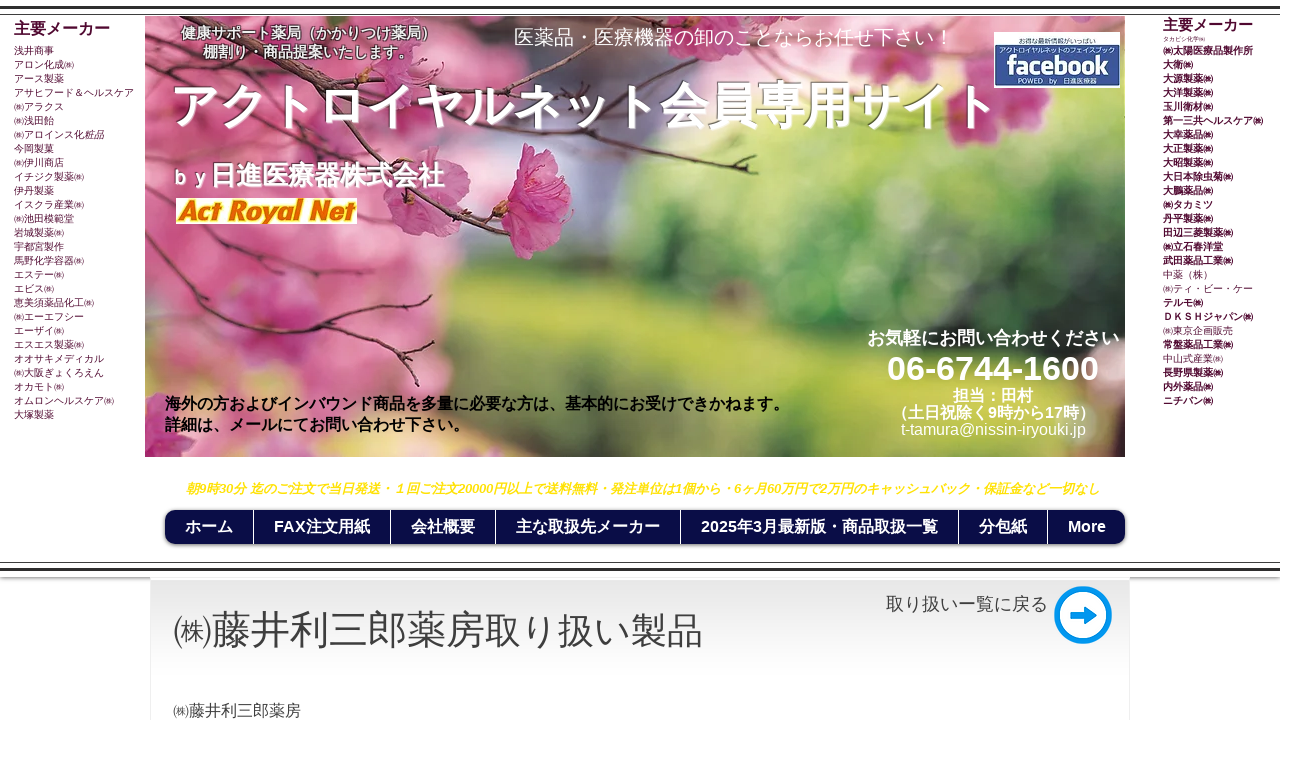

--- FILE ---
content_type: text/html; charset=UTF-8
request_url: https://www.act-nissin-iryouki.com/about2-cpud
body_size: 154722
content:
<!DOCTYPE html>
<html lang="ja">
<head>
  
  <!-- SEO Tags -->
  <title>藤井利三郎薬房 | unico</title>
  <link rel="canonical" href="https://www.act-nissin-iryouki.com/about2-cpud"/>
  <meta property="og:title" content="藤井利三郎薬房 | unico"/>
  <meta property="og:url" content="https://www.act-nissin-iryouki.com/about2-cpud"/>
  <meta property="og:site_name" content="unico"/>
  <meta property="og:type" content="website"/>
  <meta name="google-site-verification" content="W0scuo05hOjrvri_0bjgKZKeC0hALyYouRovQqk18JI"/>
  <meta name="twitter:card" content="summary_large_image"/>
  <meta name="twitter:title" content="藤井利三郎薬房 | unico"/>

  
  <meta charset='utf-8'>
  <meta name="viewport" content="width=device-width, initial-scale=1" id="wixDesktopViewport" />
  <meta http-equiv="X-UA-Compatible" content="IE=edge">
  <meta name="generator" content="Wix.com Website Builder"/>

  <link rel="icon" sizes="192x192" href="https://static.parastorage.com/client/pfavico.ico" type="image/x-icon"/>
  <link rel="shortcut icon" href="https://static.parastorage.com/client/pfavico.ico" type="image/x-icon"/>
  <link rel="apple-touch-icon" href="https://static.parastorage.com/client/pfavico.ico" type="image/x-icon"/>

  <!-- Safari Pinned Tab Icon -->
  <!-- <link rel="mask-icon" href="https://static.parastorage.com/client/pfavico.ico"> -->

  <!-- Original trials -->
  


  <!-- Segmenter Polyfill -->
  <script>
    if (!window.Intl || !window.Intl.Segmenter) {
      (function() {
        var script = document.createElement('script');
        script.src = 'https://static.parastorage.com/unpkg/@formatjs/intl-segmenter@11.7.10/polyfill.iife.js';
        document.head.appendChild(script);
      })();
    }
  </script>

  <!-- Legacy Polyfills -->
  <script nomodule="" src="https://static.parastorage.com/unpkg/core-js-bundle@3.2.1/minified.js"></script>
  <script nomodule="" src="https://static.parastorage.com/unpkg/focus-within-polyfill@5.0.9/dist/focus-within-polyfill.js"></script>

  <!-- Performance API Polyfills -->
  <script>
  (function () {
    var noop = function noop() {};
    if ("performance" in window === false) {
      window.performance = {};
    }
    window.performance.mark = performance.mark || noop;
    window.performance.measure = performance.measure || noop;
    if ("now" in window.performance === false) {
      var nowOffset = Date.now();
      if (performance.timing && performance.timing.navigationStart) {
        nowOffset = performance.timing.navigationStart;
      }
      window.performance.now = function now() {
        return Date.now() - nowOffset;
      };
    }
  })();
  </script>

  <!-- Globals Definitions -->
  <script>
    (function () {
      var now = Date.now()
      window.initialTimestamps = {
        initialTimestamp: now,
        initialRequestTimestamp: Math.round(performance.timeOrigin ? performance.timeOrigin : now - performance.now())
      }

      window.thunderboltTag = "QA_READY"
      window.thunderboltVersion = "1.16811.0"
    })();
  </script>

  <!-- Essential Viewer Model -->
  <script type="application/json" id="wix-essential-viewer-model">{"fleetConfig":{"fleetName":"thunderbolt-seo-renderer-gradual","type":"Rollout","code":1},"mode":{"qa":false,"enableTestApi":false,"debug":false,"ssrIndicator":false,"ssrOnly":false,"siteAssetsFallback":"enable","versionIndicator":false},"componentsLibrariesTopology":[{"artifactId":"editor-elements","namespace":"wixui","url":"https:\/\/static.parastorage.com\/services\/editor-elements\/1.14868.0"},{"artifactId":"editor-elements","namespace":"dsgnsys","url":"https:\/\/static.parastorage.com\/services\/editor-elements\/1.14868.0"}],"siteFeaturesConfigs":{"sessionManager":{"isRunningInDifferentSiteContext":false}},"language":{"userLanguage":"ja"},"siteAssets":{"clientTopology":{"mediaRootUrl":"https:\/\/static.wixstatic.com","scriptsUrl":"static.parastorage.com","staticMediaUrl":"https:\/\/static.wixstatic.com\/media","moduleRepoUrl":"https:\/\/static.parastorage.com\/unpkg","fileRepoUrl":"https:\/\/static.parastorage.com\/services","viewerAppsUrl":"https:\/\/viewer-apps.parastorage.com","viewerAssetsUrl":"https:\/\/viewer-assets.parastorage.com","siteAssetsUrl":"https:\/\/siteassets.parastorage.com","pageJsonServerUrls":["https:\/\/pages.parastorage.com","https:\/\/staticorigin.wixstatic.com","https:\/\/www.act-nissin-iryouki.com","https:\/\/fallback.wix.com\/wix-html-editor-pages-webapp\/page"],"pathOfTBModulesInFileRepoForFallback":"wix-thunderbolt\/dist\/"}},"siteFeatures":["accessibility","appMonitoring","assetsLoader","businessLogger","captcha","clickHandlerRegistrar","clientSdk","commonConfig","componentsLoader","componentsRegistry","consentPolicy","cyclicTabbing","domSelectors","dynamicPages","environmentWixCodeSdk","environment","lightbox","locationWixCodeSdk","mpaNavigation","navigationManager","navigationPhases","ooi","pages","panorama","passwordProtectedPage","protectedPages","renderer","reporter","routerFetch","router","scrollRestoration","seoWixCodeSdk","seo","sessionManager","siteMembersWixCodeSdk","siteMembers","siteScrollBlocker","siteWixCodeSdk","speculationRules","ssrCache","stores","structureApi","thunderboltInitializer","tpaCommons","tpaWorkerFeature","translations","usedPlatformApis","warmupData","windowMessageRegistrar","windowWixCodeSdk","wixEmbedsApi","componentsReact","platform"],"site":{"externalBaseUrl":"https:\/\/www.act-nissin-iryouki.com","isSEO":true},"media":{"staticMediaUrl":"https:\/\/static.wixstatic.com\/media","mediaRootUrl":"https:\/\/static.wixstatic.com\/","staticVideoUrl":"https:\/\/video.wixstatic.com\/"},"requestUrl":"https:\/\/www.act-nissin-iryouki.com\/about2-cpud","rollout":{"siteAssetsVersionsRollout":false,"isDACRollout":0,"isTBRollout":true},"commonConfig":{"brand":"wix","host":"VIEWER","bsi":"","consentPolicy":{},"consentPolicyHeader":{},"siteRevision":"1607","renderingFlow":"NONE","language":"ja","locale":"en-us"},"interactionSampleRatio":0.01,"dynamicModelUrl":"https:\/\/www.act-nissin-iryouki.com\/_api\/v2\/dynamicmodel","accessTokensUrl":"https:\/\/www.act-nissin-iryouki.com\/_api\/v1\/access-tokens","isExcludedFromSecurityExperiments":false,"experiments":{"specs.thunderbolt.hardenFetchAndXHR":true,"specs.thunderbolt.securityExperiments":true}}</script>
  <script>window.viewerModel = JSON.parse(document.getElementById('wix-essential-viewer-model').textContent)</script>

  <script>
    window.commonConfig = viewerModel.commonConfig
  </script>

  
  <!-- BEGIN handleAccessTokens bundle -->

  <script data-url="https://static.parastorage.com/services/wix-thunderbolt/dist/handleAccessTokens.inline.4f2f9a53.bundle.min.js">(()=>{"use strict";function e(e){let{context:o,property:r,value:n,enumerable:i=!0}=e,c=e.get,l=e.set;if(!r||void 0===n&&!c&&!l)return new Error("property and value are required");let a=o||globalThis,s=a?.[r],u={};if(void 0!==n)u.value=n;else{if(c){let e=t(c);e&&(u.get=e)}if(l){let e=t(l);e&&(u.set=e)}}let p={...u,enumerable:i||!1,configurable:!1};void 0!==n&&(p.writable=!1);try{Object.defineProperty(a,r,p)}catch(e){return e instanceof TypeError?s:e}return s}function t(e,t){return"function"==typeof e?e:!0===e?.async&&"function"==typeof e.func?t?async function(t){return e.func(t)}:async function(){return e.func()}:"function"==typeof e?.func?e.func:void 0}try{e({property:"strictDefine",value:e})}catch{}try{e({property:"defineStrictObject",value:r})}catch{}try{e({property:"defineStrictMethod",value:n})}catch{}var o=["toString","toLocaleString","valueOf","constructor","prototype"];function r(t){let{context:n,property:c,propertiesToExclude:l=[],skipPrototype:a=!1,hardenPrototypePropertiesToExclude:s=[]}=t;if(!c)return new Error("property is required");let u=(n||globalThis)[c],p={},f=i(n,c);u&&("object"==typeof u||"function"==typeof u)&&Reflect.ownKeys(u).forEach(t=>{if(!l.includes(t)&&!o.includes(t)){let o=i(u,t);if(o&&(o.writable||o.configurable)){let{value:r,get:n,set:i,enumerable:c=!1}=o,l={};void 0!==r?l.value=r:n?l.get=n:i&&(l.set=i);try{let o=e({context:u,property:t,...l,enumerable:c});p[t]=o}catch(e){if(!(e instanceof TypeError))throw e;try{p[t]=o.value||o.get||o.set}catch{}}}}});let d={originalObject:u,originalProperties:p};if(!a&&void 0!==u?.prototype){let e=r({context:u,property:"prototype",propertiesToExclude:s,skipPrototype:!0});e instanceof Error||(d.originalPrototype=e?.originalObject,d.originalPrototypeProperties=e?.originalProperties)}return e({context:n,property:c,value:u,enumerable:f?.enumerable}),d}function n(t,o){let r=(o||globalThis)[t],n=i(o||globalThis,t);return r&&n&&(n.writable||n.configurable)?(Object.freeze(r),e({context:globalThis,property:t,value:r})):r}function i(e,t){if(e&&t)try{return Reflect.getOwnPropertyDescriptor(e,t)}catch{return}}function c(e){if("string"!=typeof e)return e;try{return decodeURIComponent(e).toLowerCase().trim()}catch{return e.toLowerCase().trim()}}function l(e,t){let o="";if("string"==typeof e)o=e.split("=")[0]?.trim()||"";else{if(!e||"string"!=typeof e.name)return!1;o=e.name}return t.has(c(o)||"")}function a(e,t){let o;return o="string"==typeof e?e.split(";").map(e=>e.trim()).filter(e=>e.length>0):e||[],o.filter(e=>!l(e,t))}var s=null;function u(){return null===s&&(s=typeof Document>"u"?void 0:Object.getOwnPropertyDescriptor(Document.prototype,"cookie")),s}function p(t,o){if(!globalThis?.cookieStore)return;let r=globalThis.cookieStore.get.bind(globalThis.cookieStore),n=globalThis.cookieStore.getAll.bind(globalThis.cookieStore),i=globalThis.cookieStore.set.bind(globalThis.cookieStore),c=globalThis.cookieStore.delete.bind(globalThis.cookieStore);return e({context:globalThis.CookieStore.prototype,property:"get",value:async function(e){return l(("string"==typeof e?e:e.name)||"",t)?null:r.call(this,e)},enumerable:!0}),e({context:globalThis.CookieStore.prototype,property:"getAll",value:async function(){return a(await n.apply(this,Array.from(arguments)),t)},enumerable:!0}),e({context:globalThis.CookieStore.prototype,property:"set",value:async function(){let e=Array.from(arguments);if(!l(1===e.length?e[0].name:e[0],t))return i.apply(this,e);o&&console.warn(o)},enumerable:!0}),e({context:globalThis.CookieStore.prototype,property:"delete",value:async function(){let e=Array.from(arguments);if(!l(1===e.length?e[0].name:e[0],t))return c.apply(this,e)},enumerable:!0}),e({context:globalThis.cookieStore,property:"prototype",value:globalThis.CookieStore.prototype,enumerable:!1}),e({context:globalThis,property:"cookieStore",value:globalThis.cookieStore,enumerable:!0}),{get:r,getAll:n,set:i,delete:c}}var f=["TextEncoder","TextDecoder","XMLHttpRequestEventTarget","EventTarget","URL","JSON","Reflect","Object","Array","Map","Set","WeakMap","WeakSet","Promise","Symbol","Error"],d=["addEventListener","removeEventListener","dispatchEvent","encodeURI","encodeURIComponent","decodeURI","decodeURIComponent"];const y=(e,t)=>{try{const o=t?t.get.call(document):document.cookie;return o.split(";").map(e=>e.trim()).filter(t=>t?.startsWith(e))[0]?.split("=")[1]}catch(e){return""}},g=(e="",t="",o="/")=>`${e}=; ${t?`domain=${t};`:""} max-age=0; path=${o}; expires=Thu, 01 Jan 1970 00:00:01 GMT`;function m(){(function(){if("undefined"!=typeof window){const e=performance.getEntriesByType("navigation")[0];return"back_forward"===(e?.type||"")}return!1})()&&function(){const{counter:e}=function(){const e=b("getItem");if(e){const[t,o]=e.split("-"),r=o?parseInt(o,10):0;if(r>=3){const e=t?Number(t):0;if(Date.now()-e>6e4)return{counter:0}}return{counter:r}}return{counter:0}}();e<3?(!function(e=1){b("setItem",`${Date.now()}-${e}`)}(e+1),window.location.reload()):console.error("ATS: Max reload attempts reached")}()}function b(e,t){try{return sessionStorage[e]("reload",t||"")}catch(e){console.error("ATS: Error calling sessionStorage:",e)}}const h="client-session-bind",v="sec-fetch-unsupported",{experiments:w}=window.viewerModel,T=[h,"client-binding",v,"svSession","smSession","server-session-bind","wixSession2","wixSession3"].map(e=>e.toLowerCase()),{cookie:S}=function(t,o){let r=new Set(t);return e({context:document,property:"cookie",set:{func:e=>function(e,t,o,r){let n=u(),i=c(t.split(";")[0]||"")||"";[...o].every(e=>!i.startsWith(e.toLowerCase()))&&n?.set?n.set.call(e,t):r&&console.warn(r)}(document,e,r,o)},get:{func:()=>function(e,t){let o=u();if(!o?.get)throw new Error("Cookie descriptor or getter not available");return a(o.get.call(e),t).join("; ")}(document,r)},enumerable:!0}),{cookieStore:p(r,o),cookie:u()}}(T),k="tbReady",x="security_overrideGlobals",{experiments:E,siteFeaturesConfigs:C,accessTokensUrl:P}=window.viewerModel,R=P,M={},O=(()=>{const e=y(h,S);if(w["specs.thunderbolt.browserCacheReload"]){y(v,S)||e?b("removeItem"):m()}return(()=>{const e=g(h),t=g(h,location.hostname);S.set.call(document,e),S.set.call(document,t)})(),e})();O&&(M["client-binding"]=O);const D=fetch;addEventListener(k,function e(t){const{logger:o}=t.detail;try{window.tb.init({fetch:D,fetchHeaders:M})}catch(e){const t=new Error("TB003");o.meter(`${x}_${t.message}`,{paramsOverrides:{errorType:x,eventString:t.message}}),window?.viewerModel?.mode.debug&&console.error(e)}finally{removeEventListener(k,e)}}),E["specs.thunderbolt.hardenFetchAndXHR"]||(window.fetchDynamicModel=()=>C.sessionManager.isRunningInDifferentSiteContext?Promise.resolve({}):fetch(R,{credentials:"same-origin",headers:M}).then(function(e){if(!e.ok)throw new Error(`[${e.status}]${e.statusText}`);return e.json()}),window.dynamicModelPromise=window.fetchDynamicModel())})();
//# sourceMappingURL=https://static.parastorage.com/services/wix-thunderbolt/dist/handleAccessTokens.inline.4f2f9a53.bundle.min.js.map</script>

<!-- END handleAccessTokens bundle -->

<!-- BEGIN overrideGlobals bundle -->

<script data-url="https://static.parastorage.com/services/wix-thunderbolt/dist/overrideGlobals.inline.ec13bfcf.bundle.min.js">(()=>{"use strict";function e(e){let{context:r,property:o,value:n,enumerable:i=!0}=e,c=e.get,a=e.set;if(!o||void 0===n&&!c&&!a)return new Error("property and value are required");let l=r||globalThis,u=l?.[o],s={};if(void 0!==n)s.value=n;else{if(c){let e=t(c);e&&(s.get=e)}if(a){let e=t(a);e&&(s.set=e)}}let p={...s,enumerable:i||!1,configurable:!1};void 0!==n&&(p.writable=!1);try{Object.defineProperty(l,o,p)}catch(e){return e instanceof TypeError?u:e}return u}function t(e,t){return"function"==typeof e?e:!0===e?.async&&"function"==typeof e.func?t?async function(t){return e.func(t)}:async function(){return e.func()}:"function"==typeof e?.func?e.func:void 0}try{e({property:"strictDefine",value:e})}catch{}try{e({property:"defineStrictObject",value:o})}catch{}try{e({property:"defineStrictMethod",value:n})}catch{}var r=["toString","toLocaleString","valueOf","constructor","prototype"];function o(t){let{context:n,property:c,propertiesToExclude:a=[],skipPrototype:l=!1,hardenPrototypePropertiesToExclude:u=[]}=t;if(!c)return new Error("property is required");let s=(n||globalThis)[c],p={},f=i(n,c);s&&("object"==typeof s||"function"==typeof s)&&Reflect.ownKeys(s).forEach(t=>{if(!a.includes(t)&&!r.includes(t)){let r=i(s,t);if(r&&(r.writable||r.configurable)){let{value:o,get:n,set:i,enumerable:c=!1}=r,a={};void 0!==o?a.value=o:n?a.get=n:i&&(a.set=i);try{let r=e({context:s,property:t,...a,enumerable:c});p[t]=r}catch(e){if(!(e instanceof TypeError))throw e;try{p[t]=r.value||r.get||r.set}catch{}}}}});let d={originalObject:s,originalProperties:p};if(!l&&void 0!==s?.prototype){let e=o({context:s,property:"prototype",propertiesToExclude:u,skipPrototype:!0});e instanceof Error||(d.originalPrototype=e?.originalObject,d.originalPrototypeProperties=e?.originalProperties)}return e({context:n,property:c,value:s,enumerable:f?.enumerable}),d}function n(t,r){let o=(r||globalThis)[t],n=i(r||globalThis,t);return o&&n&&(n.writable||n.configurable)?(Object.freeze(o),e({context:globalThis,property:t,value:o})):o}function i(e,t){if(e&&t)try{return Reflect.getOwnPropertyDescriptor(e,t)}catch{return}}function c(e){if("string"!=typeof e)return e;try{return decodeURIComponent(e).toLowerCase().trim()}catch{return e.toLowerCase().trim()}}function a(e,t){return e instanceof Headers?e.forEach((r,o)=>{l(o,t)||e.delete(o)}):Object.keys(e).forEach(r=>{l(r,t)||delete e[r]}),e}function l(e,t){return!t.has(c(e)||"")}function u(e,t){let r=!0,o=function(e){let t,r;if(globalThis.Request&&e instanceof Request)t=e.url;else{if("function"!=typeof e?.toString)throw new Error("Unsupported type for url");t=e.toString()}try{return new URL(t).pathname}catch{return r=t.replace(/#.+/gi,"").split("?").shift(),r.startsWith("/")?r:`/${r}`}}(e),n=c(o);return n&&t.some(e=>n.includes(e))&&(r=!1),r}function s(t,r,o){let n=fetch,i=XMLHttpRequest,c=new Set(r);function s(){let e=new i,r=e.open,n=e.setRequestHeader;return e.open=function(){let n=Array.from(arguments),i=n[1];if(n.length<2||u(i,t))return r.apply(e,n);throw new Error(o||`Request not allowed for path ${i}`)},e.setRequestHeader=function(t,r){l(decodeURIComponent(t),c)&&n.call(e,t,r)},e}return e({property:"fetch",value:function(){let e=function(e,t){return globalThis.Request&&e[0]instanceof Request&&e[0]?.headers?a(e[0].headers,t):e[1]?.headers&&a(e[1].headers,t),e}(arguments,c);return u(arguments[0],t)?n.apply(globalThis,Array.from(e)):new Promise((e,t)=>{t(new Error(o||`Request not allowed for path ${arguments[0]}`))})},enumerable:!0}),e({property:"XMLHttpRequest",value:s,enumerable:!0}),Object.keys(i).forEach(e=>{s[e]=i[e]}),{fetch:n,XMLHttpRequest:i}}var p=["TextEncoder","TextDecoder","XMLHttpRequestEventTarget","EventTarget","URL","JSON","Reflect","Object","Array","Map","Set","WeakMap","WeakSet","Promise","Symbol","Error"],f=["addEventListener","removeEventListener","dispatchEvent","encodeURI","encodeURIComponent","decodeURI","decodeURIComponent"];const d=function(){let t=globalThis.open,r=document.open;function o(e,r,o){let n="string"!=typeof e,i=t.call(window,e,r,o);return n||e&&function(e){return e.startsWith("//")&&/(?:[a-z0-9](?:[a-z0-9-]{0,61}[a-z0-9])?\.)+[a-z0-9][a-z0-9-]{0,61}[a-z0-9]/g.test(`${location.protocol}:${e}`)&&(e=`${location.protocol}${e}`),!e.startsWith("http")||new URL(e).hostname===location.hostname}(e)?{}:i}return e({property:"open",value:o,context:globalThis,enumerable:!0}),e({property:"open",value:function(e,t,n){return e?o(e,t,n):r.call(document,e||"",t||"",n||"")},context:document,enumerable:!0}),{open:t,documentOpen:r}},y=function(){let t=document.createElement,r=Element.prototype.setAttribute,o=Element.prototype.setAttributeNS;return e({property:"createElement",context:document,value:function(n,i){let a=t.call(document,n,i);if("iframe"===c(n)){e({property:"srcdoc",context:a,get:()=>"",set:()=>{console.warn("`srcdoc` is not allowed in iframe elements.")}});let t=function(e,t){"srcdoc"!==e.toLowerCase()?r.call(a,e,t):console.warn("`srcdoc` attribute is not allowed to be set.")},n=function(e,t,r){"srcdoc"!==t.toLowerCase()?o.call(a,e,t,r):console.warn("`srcdoc` attribute is not allowed to be set.")};a.setAttribute=t,a.setAttributeNS=n}return a},enumerable:!0}),{createElement:t,setAttribute:r,setAttributeNS:o}},m=["client-binding"],b=["/_api/v1/access-tokens","/_api/v2/dynamicmodel","/_api/one-app-session-web/v3/businesses"],h=function(){let t=setTimeout,r=setInterval;return o("setTimeout",0,globalThis),o("setInterval",0,globalThis),{setTimeout:t,setInterval:r};function o(t,r,o){let n=o||globalThis,i=n[t];if(!i||"function"!=typeof i)throw new Error(`Function ${t} not found or is not a function`);e({property:t,value:function(){let e=Array.from(arguments);if("string"!=typeof e[r])return i.apply(n,e);console.warn(`Calling ${t} with a String Argument at index ${r} is not allowed`)},context:o,enumerable:!0})}},v=function(){if(navigator&&"serviceWorker"in navigator){let t=navigator.serviceWorker.register;return e({context:navigator.serviceWorker,property:"register",value:function(){console.log("Service worker registration is not allowed")},enumerable:!0}),{register:t}}return{}};performance.mark("overrideGlobals started");const{isExcludedFromSecurityExperiments:g,experiments:w}=window.viewerModel,E=!g&&w["specs.thunderbolt.securityExperiments"];try{d(),E&&y(),w["specs.thunderbolt.hardenFetchAndXHR"]&&E&&s(b,m),v(),(e=>{let t=[],r=[];r=r.concat(["TextEncoder","TextDecoder"]),e&&(r=r.concat(["XMLHttpRequestEventTarget","EventTarget"])),r=r.concat(["URL","JSON"]),e&&(t=t.concat(["addEventListener","removeEventListener"])),t=t.concat(["encodeURI","encodeURIComponent","decodeURI","decodeURIComponent"]),r=r.concat(["String","Number"]),e&&r.push("Object"),r=r.concat(["Reflect"]),t.forEach(e=>{n(e),["addEventListener","removeEventListener"].includes(e)&&n(e,document)}),r.forEach(e=>{o({property:e})})})(E),E&&h()}catch(e){window?.viewerModel?.mode.debug&&console.error(e);const t=new Error("TB006");window.fedops?.reportError(t,"security_overrideGlobals"),window.Sentry?window.Sentry.captureException(t):globalThis.defineStrictProperty("sentryBuffer",[t],window,!1)}performance.mark("overrideGlobals ended")})();
//# sourceMappingURL=https://static.parastorage.com/services/wix-thunderbolt/dist/overrideGlobals.inline.ec13bfcf.bundle.min.js.map</script>

<!-- END overrideGlobals bundle -->


  
  <script>
    window.commonConfig = viewerModel.commonConfig

	
    window.clientSdk = new Proxy({}, {get: (target, prop) => (...args) => window.externalsRegistry.clientSdk.loaded.then(() => window.__clientSdk__[prop](...args))})
    
  </script>

  <!-- Initial CSS -->
  <style data-url="https://static.parastorage.com/services/wix-thunderbolt/dist/main.347af09f.min.css">@keyframes slide-horizontal-new{0%{transform:translateX(100%)}}@keyframes slide-horizontal-old{80%{opacity:1}to{opacity:0;transform:translateX(-100%)}}@keyframes slide-vertical-new{0%{transform:translateY(-100%)}}@keyframes slide-vertical-old{80%{opacity:1}to{opacity:0;transform:translateY(100%)}}@keyframes out-in-new{0%{opacity:0}}@keyframes out-in-old{to{opacity:0}}:root:active-view-transition{view-transition-name:none}::view-transition{pointer-events:none}:root:active-view-transition::view-transition-new(page-group),:root:active-view-transition::view-transition-old(page-group){animation-duration:.6s;cursor:wait;pointer-events:all}:root:active-view-transition-type(SlideHorizontal)::view-transition-old(page-group){animation:slide-horizontal-old .6s cubic-bezier(.83,0,.17,1) forwards;mix-blend-mode:normal}:root:active-view-transition-type(SlideHorizontal)::view-transition-new(page-group){animation:slide-horizontal-new .6s cubic-bezier(.83,0,.17,1) backwards;mix-blend-mode:normal}:root:active-view-transition-type(SlideVertical)::view-transition-old(page-group){animation:slide-vertical-old .6s cubic-bezier(.83,0,.17,1) forwards;mix-blend-mode:normal}:root:active-view-transition-type(SlideVertical)::view-transition-new(page-group){animation:slide-vertical-new .6s cubic-bezier(.83,0,.17,1) backwards;mix-blend-mode:normal}:root:active-view-transition-type(OutIn)::view-transition-old(page-group){animation:out-in-old .35s cubic-bezier(.22,1,.36,1) forwards}:root:active-view-transition-type(OutIn)::view-transition-new(page-group){animation:out-in-new .35s cubic-bezier(.64,0,.78,0) .35s backwards}@media(prefers-reduced-motion:reduce){::view-transition-group(*),::view-transition-new(*),::view-transition-old(*){animation:none!important}}body,html{background:transparent;border:0;margin:0;outline:0;padding:0;vertical-align:baseline}body{--scrollbar-width:0px;font-family:Arial,Helvetica,sans-serif;font-size:10px}body,html{height:100%}body{overflow-x:auto;overflow-y:scroll}body:not(.responsive) #site-root{min-width:var(--site-width);width:100%}body:not([data-js-loaded]) [data-hide-prejs]{visibility:hidden}interact-element{display:contents}#SITE_CONTAINER{position:relative}:root{--one-unit:1vw;--section-max-width:9999px;--spx-stopper-max:9999px;--spx-stopper-min:0px;--browser-zoom:1}@supports(-webkit-appearance:none) and (stroke-color:transparent){:root{--safari-sticky-fix:opacity;--experimental-safari-sticky-fix:translateZ(0)}}@supports(container-type:inline-size){:root{--one-unit:1cqw}}[id^=oldHoverBox-]{mix-blend-mode:plus-lighter;transition:opacity .5s ease,visibility .5s ease}[data-mesh-id$=inlineContent-gridContainer]:has(>[id^=oldHoverBox-]){isolation:isolate}</style>
<style data-url="https://static.parastorage.com/services/wix-thunderbolt/dist/main.renderer.25146d00.min.css">a,abbr,acronym,address,applet,b,big,blockquote,button,caption,center,cite,code,dd,del,dfn,div,dl,dt,em,fieldset,font,footer,form,h1,h2,h3,h4,h5,h6,header,i,iframe,img,ins,kbd,label,legend,li,nav,object,ol,p,pre,q,s,samp,section,small,span,strike,strong,sub,sup,table,tbody,td,tfoot,th,thead,title,tr,tt,u,ul,var{background:transparent;border:0;margin:0;outline:0;padding:0;vertical-align:baseline}input,select,textarea{box-sizing:border-box;font-family:Helvetica,Arial,sans-serif}ol,ul{list-style:none}blockquote,q{quotes:none}ins{text-decoration:none}del{text-decoration:line-through}table{border-collapse:collapse;border-spacing:0}a{cursor:pointer;text-decoration:none}.testStyles{overflow-y:hidden}.reset-button{-webkit-appearance:none;background:none;border:0;color:inherit;font:inherit;line-height:normal;outline:0;overflow:visible;padding:0;-webkit-user-select:none;-moz-user-select:none;-ms-user-select:none}:focus{outline:none}body.device-mobile-optimized:not(.disable-site-overflow){overflow-x:hidden;overflow-y:scroll}body.device-mobile-optimized:not(.responsive) #SITE_CONTAINER{margin-left:auto;margin-right:auto;overflow-x:visible;position:relative;width:320px}body.device-mobile-optimized:not(.responsive):not(.blockSiteScrolling) #SITE_CONTAINER{margin-top:0}body.device-mobile-optimized>*{max-width:100%!important}body.device-mobile-optimized #site-root{overflow-x:hidden;overflow-y:hidden}@supports(overflow:clip){body.device-mobile-optimized #site-root{overflow-x:clip;overflow-y:clip}}body.device-mobile-non-optimized #SITE_CONTAINER #site-root{overflow-x:clip;overflow-y:clip}body.device-mobile-non-optimized.fullScreenMode{background-color:#5f6360}body.device-mobile-non-optimized.fullScreenMode #MOBILE_ACTIONS_MENU,body.device-mobile-non-optimized.fullScreenMode #SITE_BACKGROUND,body.device-mobile-non-optimized.fullScreenMode #site-root,body.fullScreenMode #WIX_ADS{visibility:hidden}body.fullScreenMode{overflow-x:hidden!important;overflow-y:hidden!important}body.fullScreenMode.device-mobile-optimized #TINY_MENU{opacity:0;pointer-events:none}body.fullScreenMode-scrollable.device-mobile-optimized{overflow-x:hidden!important;overflow-y:auto!important}body.fullScreenMode-scrollable.device-mobile-optimized #masterPage,body.fullScreenMode-scrollable.device-mobile-optimized #site-root{overflow-x:hidden!important;overflow-y:hidden!important}body.fullScreenMode-scrollable.device-mobile-optimized #SITE_BACKGROUND,body.fullScreenMode-scrollable.device-mobile-optimized #masterPage{height:auto!important}body.fullScreenMode-scrollable.device-mobile-optimized #masterPage.mesh-layout{height:0!important}body.blockSiteScrolling,body.siteScrollingBlocked{position:fixed;width:100%}body.siteScrollingBlockedIOSFix{overflow:hidden!important}body.blockSiteScrolling #SITE_CONTAINER{margin-top:calc(var(--blocked-site-scroll-margin-top)*-1)}#site-root{margin:0 auto;min-height:100%;position:relative;top:var(--wix-ads-height)}#site-root img:not([src]){visibility:hidden}#site-root svg img:not([src]){visibility:visible}.auto-generated-link{color:inherit}#SCROLL_TO_BOTTOM,#SCROLL_TO_TOP{height:0}.has-click-trigger{cursor:pointer}.fullScreenOverlay{bottom:0;display:flex;justify-content:center;left:0;overflow-y:hidden;position:fixed;right:0;top:-60px;z-index:1005}.fullScreenOverlay>.fullScreenOverlayContent{bottom:0;left:0;margin:0 auto;overflow:hidden;position:absolute;right:0;top:60px;transform:translateZ(0)}[data-mesh-id$=centeredContent],[data-mesh-id$=form],[data-mesh-id$=inlineContent]{pointer-events:none;position:relative}[data-mesh-id$=-gridWrapper],[data-mesh-id$=-rotated-wrapper]{pointer-events:none}[data-mesh-id$=-gridContainer]>*,[data-mesh-id$=-rotated-wrapper]>*,[data-mesh-id$=inlineContent]>:not([data-mesh-id$=-gridContainer]){pointer-events:auto}.device-mobile-optimized #masterPage.mesh-layout #SOSP_CONTAINER_CUSTOM_ID{grid-area:2/1/3/2;-ms-grid-row:2;position:relative}#masterPage.mesh-layout{-ms-grid-rows:max-content max-content min-content max-content;-ms-grid-columns:100%;align-items:start;display:-ms-grid;display:grid;grid-template-columns:100%;grid-template-rows:max-content max-content min-content max-content;justify-content:stretch}#masterPage.mesh-layout #PAGES_CONTAINER,#masterPage.mesh-layout #SITE_FOOTER-placeholder,#masterPage.mesh-layout #SITE_FOOTER_WRAPPER,#masterPage.mesh-layout #SITE_HEADER-placeholder,#masterPage.mesh-layout #SITE_HEADER_WRAPPER,#masterPage.mesh-layout #SOSP_CONTAINER_CUSTOM_ID[data-state~=mobileView],#masterPage.mesh-layout #soapAfterPagesContainer,#masterPage.mesh-layout #soapBeforePagesContainer{-ms-grid-row-align:start;-ms-grid-column-align:start;-ms-grid-column:1}#masterPage.mesh-layout #SITE_HEADER-placeholder,#masterPage.mesh-layout #SITE_HEADER_WRAPPER{grid-area:1/1/2/2;-ms-grid-row:1}#masterPage.mesh-layout #PAGES_CONTAINER,#masterPage.mesh-layout #soapAfterPagesContainer,#masterPage.mesh-layout #soapBeforePagesContainer{grid-area:3/1/4/2;-ms-grid-row:3}#masterPage.mesh-layout #soapAfterPagesContainer,#masterPage.mesh-layout #soapBeforePagesContainer{width:100%}#masterPage.mesh-layout #PAGES_CONTAINER{align-self:stretch}#masterPage.mesh-layout main#PAGES_CONTAINER{display:block}#masterPage.mesh-layout #SITE_FOOTER-placeholder,#masterPage.mesh-layout #SITE_FOOTER_WRAPPER{grid-area:4/1/5/2;-ms-grid-row:4}#masterPage.mesh-layout #SITE_PAGES,#masterPage.mesh-layout [data-mesh-id=PAGES_CONTAINERcenteredContent],#masterPage.mesh-layout [data-mesh-id=PAGES_CONTAINERinlineContent]{height:100%}#masterPage.mesh-layout.desktop>*{width:100%}#masterPage.mesh-layout #PAGES_CONTAINER,#masterPage.mesh-layout #SITE_FOOTER,#masterPage.mesh-layout #SITE_FOOTER_WRAPPER,#masterPage.mesh-layout #SITE_HEADER,#masterPage.mesh-layout #SITE_HEADER_WRAPPER,#masterPage.mesh-layout #SITE_PAGES,#masterPage.mesh-layout #masterPageinlineContent{position:relative}#masterPage.mesh-layout #SITE_HEADER{grid-area:1/1/2/2}#masterPage.mesh-layout #SITE_FOOTER{grid-area:4/1/5/2}#masterPage.mesh-layout.overflow-x-clip #SITE_FOOTER,#masterPage.mesh-layout.overflow-x-clip #SITE_HEADER{overflow-x:clip}[data-z-counter]{z-index:0}[data-z-counter="0"]{z-index:auto}.wixSiteProperties{-webkit-font-smoothing:antialiased;-moz-osx-font-smoothing:grayscale}:root{--wst-button-color-fill-primary:rgb(var(--color_48));--wst-button-color-border-primary:rgb(var(--color_49));--wst-button-color-text-primary:rgb(var(--color_50));--wst-button-color-fill-primary-hover:rgb(var(--color_51));--wst-button-color-border-primary-hover:rgb(var(--color_52));--wst-button-color-text-primary-hover:rgb(var(--color_53));--wst-button-color-fill-primary-disabled:rgb(var(--color_54));--wst-button-color-border-primary-disabled:rgb(var(--color_55));--wst-button-color-text-primary-disabled:rgb(var(--color_56));--wst-button-color-fill-secondary:rgb(var(--color_57));--wst-button-color-border-secondary:rgb(var(--color_58));--wst-button-color-text-secondary:rgb(var(--color_59));--wst-button-color-fill-secondary-hover:rgb(var(--color_60));--wst-button-color-border-secondary-hover:rgb(var(--color_61));--wst-button-color-text-secondary-hover:rgb(var(--color_62));--wst-button-color-fill-secondary-disabled:rgb(var(--color_63));--wst-button-color-border-secondary-disabled:rgb(var(--color_64));--wst-button-color-text-secondary-disabled:rgb(var(--color_65));--wst-color-fill-base-1:rgb(var(--color_36));--wst-color-fill-base-2:rgb(var(--color_37));--wst-color-fill-base-shade-1:rgb(var(--color_38));--wst-color-fill-base-shade-2:rgb(var(--color_39));--wst-color-fill-base-shade-3:rgb(var(--color_40));--wst-color-fill-accent-1:rgb(var(--color_41));--wst-color-fill-accent-2:rgb(var(--color_42));--wst-color-fill-accent-3:rgb(var(--color_43));--wst-color-fill-accent-4:rgb(var(--color_44));--wst-color-fill-background-primary:rgb(var(--color_11));--wst-color-fill-background-secondary:rgb(var(--color_12));--wst-color-text-primary:rgb(var(--color_15));--wst-color-text-secondary:rgb(var(--color_14));--wst-color-action:rgb(var(--color_18));--wst-color-disabled:rgb(var(--color_39));--wst-color-title:rgb(var(--color_45));--wst-color-subtitle:rgb(var(--color_46));--wst-color-line:rgb(var(--color_47));--wst-font-style-h2:var(--font_2);--wst-font-style-h3:var(--font_3);--wst-font-style-h4:var(--font_4);--wst-font-style-h5:var(--font_5);--wst-font-style-h6:var(--font_6);--wst-font-style-body-large:var(--font_7);--wst-font-style-body-medium:var(--font_8);--wst-font-style-body-small:var(--font_9);--wst-font-style-body-x-small:var(--font_10);--wst-color-custom-1:rgb(var(--color_13));--wst-color-custom-2:rgb(var(--color_16));--wst-color-custom-3:rgb(var(--color_17));--wst-color-custom-4:rgb(var(--color_19));--wst-color-custom-5:rgb(var(--color_20));--wst-color-custom-6:rgb(var(--color_21));--wst-color-custom-7:rgb(var(--color_22));--wst-color-custom-8:rgb(var(--color_23));--wst-color-custom-9:rgb(var(--color_24));--wst-color-custom-10:rgb(var(--color_25));--wst-color-custom-11:rgb(var(--color_26));--wst-color-custom-12:rgb(var(--color_27));--wst-color-custom-13:rgb(var(--color_28));--wst-color-custom-14:rgb(var(--color_29));--wst-color-custom-15:rgb(var(--color_30));--wst-color-custom-16:rgb(var(--color_31));--wst-color-custom-17:rgb(var(--color_32));--wst-color-custom-18:rgb(var(--color_33));--wst-color-custom-19:rgb(var(--color_34));--wst-color-custom-20:rgb(var(--color_35))}.wix-presets-wrapper{display:contents}</style>

  <meta name="format-detection" content="telephone=no">
  <meta name="skype_toolbar" content="skype_toolbar_parser_compatible">
  
  

  

  

  <!-- head performance data start -->
  
  <!-- head performance data end -->
  

    


    
<style data-href="https://static.parastorage.com/services/editor-elements-library/dist/thunderbolt/rb_wixui.thunderbolt_bootstrap.a1b00b19.min.css">.cwL6XW{cursor:pointer}.sNF2R0{opacity:0}.hLoBV3{transition:opacity var(--transition-duration) cubic-bezier(.37,0,.63,1)}.Rdf41z,.hLoBV3{opacity:1}.ftlZWo{transition:opacity var(--transition-duration) cubic-bezier(.37,0,.63,1)}.ATGlOr,.ftlZWo{opacity:0}.KQSXD0{transition:opacity var(--transition-duration) cubic-bezier(.64,0,.78,0)}.KQSXD0,.pagQKE{opacity:1}._6zG5H{opacity:0;transition:opacity var(--transition-duration) cubic-bezier(.22,1,.36,1)}.BB49uC{transform:translateX(100%)}.j9xE1V{transition:transform var(--transition-duration) cubic-bezier(.87,0,.13,1)}.ICs7Rs,.j9xE1V{transform:translateX(0)}.DxijZJ{transition:transform var(--transition-duration) cubic-bezier(.87,0,.13,1)}.B5kjYq,.DxijZJ{transform:translateX(-100%)}.cJijIV{transition:transform var(--transition-duration) cubic-bezier(.87,0,.13,1)}.cJijIV,.hOxaWM{transform:translateX(0)}.T9p3fN{transform:translateX(100%);transition:transform var(--transition-duration) cubic-bezier(.87,0,.13,1)}.qDxYJm{transform:translateY(100%)}.aA9V0P{transition:transform var(--transition-duration) cubic-bezier(.87,0,.13,1)}.YPXPAS,.aA9V0P{transform:translateY(0)}.Xf2zsA{transition:transform var(--transition-duration) cubic-bezier(.87,0,.13,1)}.Xf2zsA,.y7Kt7s{transform:translateY(-100%)}.EeUgMu{transition:transform var(--transition-duration) cubic-bezier(.87,0,.13,1)}.EeUgMu,.fdHrtm{transform:translateY(0)}.WIFaG4{transform:translateY(100%);transition:transform var(--transition-duration) cubic-bezier(.87,0,.13,1)}body:not(.responsive) .JsJXaX{overflow-x:clip}:root:active-view-transition .JsJXaX{view-transition-name:page-group}.AnQkDU{display:grid;grid-template-columns:1fr;grid-template-rows:1fr;height:100%}.AnQkDU>div{align-self:stretch!important;grid-area:1/1/2/2;justify-self:stretch!important}.StylableButton2545352419__root{-archetype:box;border:none;box-sizing:border-box;cursor:pointer;display:block;height:100%;min-height:10px;min-width:10px;padding:0;touch-action:manipulation;width:100%}.StylableButton2545352419__root[disabled]{pointer-events:none}.StylableButton2545352419__root:not(:hover):not([disabled]).StylableButton2545352419--hasBackgroundColor{background-color:var(--corvid-background-color)!important}.StylableButton2545352419__root:hover:not([disabled]).StylableButton2545352419--hasHoverBackgroundColor{background-color:var(--corvid-hover-background-color)!important}.StylableButton2545352419__root:not(:hover)[disabled].StylableButton2545352419--hasDisabledBackgroundColor{background-color:var(--corvid-disabled-background-color)!important}.StylableButton2545352419__root:not(:hover):not([disabled]).StylableButton2545352419--hasBorderColor{border-color:var(--corvid-border-color)!important}.StylableButton2545352419__root:hover:not([disabled]).StylableButton2545352419--hasHoverBorderColor{border-color:var(--corvid-hover-border-color)!important}.StylableButton2545352419__root:not(:hover)[disabled].StylableButton2545352419--hasDisabledBorderColor{border-color:var(--corvid-disabled-border-color)!important}.StylableButton2545352419__root.StylableButton2545352419--hasBorderRadius{border-radius:var(--corvid-border-radius)!important}.StylableButton2545352419__root.StylableButton2545352419--hasBorderWidth{border-width:var(--corvid-border-width)!important}.StylableButton2545352419__root:not(:hover):not([disabled]).StylableButton2545352419--hasColor,.StylableButton2545352419__root:not(:hover):not([disabled]).StylableButton2545352419--hasColor .StylableButton2545352419__label{color:var(--corvid-color)!important}.StylableButton2545352419__root:hover:not([disabled]).StylableButton2545352419--hasHoverColor,.StylableButton2545352419__root:hover:not([disabled]).StylableButton2545352419--hasHoverColor .StylableButton2545352419__label{color:var(--corvid-hover-color)!important}.StylableButton2545352419__root:not(:hover)[disabled].StylableButton2545352419--hasDisabledColor,.StylableButton2545352419__root:not(:hover)[disabled].StylableButton2545352419--hasDisabledColor .StylableButton2545352419__label{color:var(--corvid-disabled-color)!important}.StylableButton2545352419__link{-archetype:box;box-sizing:border-box;color:#000;text-decoration:none}.StylableButton2545352419__container{align-items:center;display:flex;flex-basis:auto;flex-direction:row;flex-grow:1;height:100%;justify-content:center;overflow:hidden;transition:all .2s ease,visibility 0s;width:100%}.StylableButton2545352419__label{-archetype:text;-controller-part-type:LayoutChildDisplayDropdown,LayoutFlexChildSpacing(first);max-width:100%;min-width:1.8em;overflow:hidden;text-align:center;text-overflow:ellipsis;transition:inherit;white-space:nowrap}.StylableButton2545352419__root.StylableButton2545352419--isMaxContent .StylableButton2545352419__label{text-overflow:unset}.StylableButton2545352419__root.StylableButton2545352419--isWrapText .StylableButton2545352419__label{min-width:10px;overflow-wrap:break-word;white-space:break-spaces;word-break:break-word}.StylableButton2545352419__icon{-archetype:icon;-controller-part-type:LayoutChildDisplayDropdown,LayoutFlexChildSpacing(last);flex-shrink:0;height:50px;min-width:1px;transition:inherit}.StylableButton2545352419__icon.StylableButton2545352419--override{display:block!important}.StylableButton2545352419__icon svg,.StylableButton2545352419__icon>span{display:flex;height:inherit;width:inherit}.StylableButton2545352419__root:not(:hover):not([disalbed]).StylableButton2545352419--hasIconColor .StylableButton2545352419__icon svg{fill:var(--corvid-icon-color)!important;stroke:var(--corvid-icon-color)!important}.StylableButton2545352419__root:hover:not([disabled]).StylableButton2545352419--hasHoverIconColor .StylableButton2545352419__icon svg{fill:var(--corvid-hover-icon-color)!important;stroke:var(--corvid-hover-icon-color)!important}.StylableButton2545352419__root:not(:hover)[disabled].StylableButton2545352419--hasDisabledIconColor .StylableButton2545352419__icon svg{fill:var(--corvid-disabled-icon-color)!important;stroke:var(--corvid-disabled-icon-color)!important}.aeyn4z{bottom:0;left:0;position:absolute;right:0;top:0}.qQrFOK{cursor:pointer}.VDJedC{-webkit-tap-highlight-color:rgba(0,0,0,0);fill:var(--corvid-fill-color,var(--fill));fill-opacity:var(--fill-opacity);stroke:var(--corvid-stroke-color,var(--stroke));stroke-opacity:var(--stroke-opacity);stroke-width:var(--stroke-width);filter:var(--drop-shadow,none);opacity:var(--opacity);transform:var(--flip)}.VDJedC,.VDJedC svg{bottom:0;left:0;position:absolute;right:0;top:0}.VDJedC svg{height:var(--svg-calculated-height,100%);margin:auto;padding:var(--svg-calculated-padding,0);width:var(--svg-calculated-width,100%)}.VDJedC svg:not([data-type=ugc]){overflow:visible}.l4CAhn *{vector-effect:non-scaling-stroke}.Z_l5lU{-webkit-text-size-adjust:100%;-moz-text-size-adjust:100%;text-size-adjust:100%}ol.font_100,ul.font_100{color:#080808;font-family:"Arial, Helvetica, sans-serif",serif;font-size:10px;font-style:normal;font-variant:normal;font-weight:400;letter-spacing:normal;line-height:normal;margin:0;text-decoration:none}ol.font_100 li,ul.font_100 li{margin-bottom:12px}ol.wix-list-text-align,ul.wix-list-text-align{list-style-position:inside}ol.wix-list-text-align h1,ol.wix-list-text-align h2,ol.wix-list-text-align h3,ol.wix-list-text-align h4,ol.wix-list-text-align h5,ol.wix-list-text-align h6,ol.wix-list-text-align p,ul.wix-list-text-align h1,ul.wix-list-text-align h2,ul.wix-list-text-align h3,ul.wix-list-text-align h4,ul.wix-list-text-align h5,ul.wix-list-text-align h6,ul.wix-list-text-align p{display:inline}.HQSswv{cursor:pointer}.yi6otz{clip:rect(0 0 0 0);border:0;height:1px;margin:-1px;overflow:hidden;padding:0;position:absolute;width:1px}.zQ9jDz [data-attr-richtext-marker=true]{display:block}.zQ9jDz [data-attr-richtext-marker=true] table{border-collapse:collapse;margin:15px 0;width:100%}.zQ9jDz [data-attr-richtext-marker=true] table td{padding:12px;position:relative}.zQ9jDz [data-attr-richtext-marker=true] table td:after{border-bottom:1px solid currentColor;border-left:1px solid currentColor;bottom:0;content:"";left:0;opacity:.2;position:absolute;right:0;top:0}.zQ9jDz [data-attr-richtext-marker=true] table tr td:last-child:after{border-right:1px solid currentColor}.zQ9jDz [data-attr-richtext-marker=true] table tr:first-child td:after{border-top:1px solid currentColor}@supports(-webkit-appearance:none) and (stroke-color:transparent){.qvSjx3>*>:first-child{vertical-align:top}}@supports(-webkit-touch-callout:none){.qvSjx3>*>:first-child{vertical-align:top}}.LkZBpT :is(p,h1,h2,h3,h4,h5,h6,ul,ol,span[data-attr-richtext-marker],blockquote,div) [class$=rich-text__text],.LkZBpT :is(p,h1,h2,h3,h4,h5,h6,ul,ol,span[data-attr-richtext-marker],blockquote,div)[class$=rich-text__text]{color:var(--corvid-color,currentColor)}.LkZBpT :is(p,h1,h2,h3,h4,h5,h6,ul,ol,span[data-attr-richtext-marker],blockquote,div) span[style*=color]{color:var(--corvid-color,currentColor)!important}.Kbom4H{direction:var(--text-direction);min-height:var(--min-height);min-width:var(--min-width)}.Kbom4H .upNqi2{word-wrap:break-word;height:100%;overflow-wrap:break-word;position:relative;width:100%}.Kbom4H .upNqi2 ul{list-style:disc inside}.Kbom4H .upNqi2 li{margin-bottom:12px}.MMl86N blockquote,.MMl86N div,.MMl86N h1,.MMl86N h2,.MMl86N h3,.MMl86N h4,.MMl86N h5,.MMl86N h6,.MMl86N p{letter-spacing:normal;line-height:normal}.gYHZuN{min-height:var(--min-height);min-width:var(--min-width)}.gYHZuN .upNqi2{word-wrap:break-word;height:100%;overflow-wrap:break-word;position:relative;width:100%}.gYHZuN .upNqi2 ol,.gYHZuN .upNqi2 ul{letter-spacing:normal;line-height:normal;margin-inline-start:.5em;padding-inline-start:1.3em}.gYHZuN .upNqi2 ul{list-style-type:disc}.gYHZuN .upNqi2 ol{list-style-type:decimal}.gYHZuN .upNqi2 ol ul,.gYHZuN .upNqi2 ul ul{line-height:normal;list-style-type:circle}.gYHZuN .upNqi2 ol ol ul,.gYHZuN .upNqi2 ol ul ul,.gYHZuN .upNqi2 ul ol ul,.gYHZuN .upNqi2 ul ul ul{line-height:normal;list-style-type:square}.gYHZuN .upNqi2 li{font-style:inherit;font-weight:inherit;letter-spacing:normal;line-height:inherit}.gYHZuN .upNqi2 h1,.gYHZuN .upNqi2 h2,.gYHZuN .upNqi2 h3,.gYHZuN .upNqi2 h4,.gYHZuN .upNqi2 h5,.gYHZuN .upNqi2 h6,.gYHZuN .upNqi2 p{letter-spacing:normal;line-height:normal;margin-block:0;margin:0}.gYHZuN .upNqi2 a{color:inherit}.MMl86N,.ku3DBC{word-wrap:break-word;direction:var(--text-direction);min-height:var(--min-height);min-width:var(--min-width);mix-blend-mode:var(--blendMode,normal);overflow-wrap:break-word;pointer-events:none;text-align:start;text-shadow:var(--textOutline,0 0 transparent),var(--textShadow,0 0 transparent);text-transform:var(--textTransform,"none")}.MMl86N>*,.ku3DBC>*{pointer-events:auto}.MMl86N li,.ku3DBC li{font-style:inherit;font-weight:inherit;letter-spacing:normal;line-height:inherit}.MMl86N ol,.MMl86N ul,.ku3DBC ol,.ku3DBC ul{letter-spacing:normal;line-height:normal;margin-inline-end:0;margin-inline-start:.5em}.MMl86N:not(.Vq6kJx) ol,.MMl86N:not(.Vq6kJx) ul,.ku3DBC:not(.Vq6kJx) ol,.ku3DBC:not(.Vq6kJx) ul{padding-inline-end:0;padding-inline-start:1.3em}.MMl86N ul,.ku3DBC ul{list-style-type:disc}.MMl86N ol,.ku3DBC ol{list-style-type:decimal}.MMl86N ol ul,.MMl86N ul ul,.ku3DBC ol ul,.ku3DBC ul ul{list-style-type:circle}.MMl86N ol ol ul,.MMl86N ol ul ul,.MMl86N ul ol ul,.MMl86N ul ul ul,.ku3DBC ol ol ul,.ku3DBC ol ul ul,.ku3DBC ul ol ul,.ku3DBC ul ul ul{list-style-type:square}.MMl86N blockquote,.MMl86N div,.MMl86N h1,.MMl86N h2,.MMl86N h3,.MMl86N h4,.MMl86N h5,.MMl86N h6,.MMl86N p,.ku3DBC blockquote,.ku3DBC div,.ku3DBC h1,.ku3DBC h2,.ku3DBC h3,.ku3DBC h4,.ku3DBC h5,.ku3DBC h6,.ku3DBC p{margin-block:0;margin:0}.MMl86N a,.ku3DBC a{color:inherit}.Vq6kJx li{margin-inline-end:0;margin-inline-start:1.3em}.Vd6aQZ{overflow:hidden;padding:0;pointer-events:none;white-space:nowrap}.mHZSwn{display:none}.lvxhkV{bottom:0;left:0;position:absolute;right:0;top:0;width:100%}.QJjwEo{transform:translateY(-100%);transition:.2s ease-in}.kdBXfh{transition:.2s}.MP52zt{opacity:0;transition:.2s ease-in}.MP52zt.Bhu9m5{z-index:-1!important}.LVP8Wf{opacity:1;transition:.2s}.VrZrC0{height:auto}.VrZrC0,.cKxVkc{position:relative;width:100%}:host(:not(.device-mobile-optimized)) .vlM3HR,body:not(.device-mobile-optimized) .vlM3HR{margin-left:calc((100% - var(--site-width))/2);width:var(--site-width)}.AT7o0U[data-focuscycled=active]{outline:1px solid transparent}.AT7o0U[data-focuscycled=active]:not(:focus-within){outline:2px solid transparent;transition:outline .01s ease}.AT7o0U .vlM3HR{bottom:0;left:0;position:absolute;right:0;top:0}.Tj01hh,.jhxvbR{display:block;height:100%;width:100%}.jhxvbR img{max-width:var(--wix-img-max-width,100%)}.jhxvbR[data-animate-blur] img{filter:blur(9px);transition:filter .8s ease-in}.jhxvbR[data-animate-blur] img[data-load-done]{filter:none}.WzbAF8{direction:var(--direction)}.WzbAF8 .mpGTIt .O6KwRn{display:var(--item-display);height:var(--item-size);margin-block:var(--item-margin-block);margin-inline:var(--item-margin-inline);width:var(--item-size)}.WzbAF8 .mpGTIt .O6KwRn:last-child{margin-block:0;margin-inline:0}.WzbAF8 .mpGTIt .O6KwRn .oRtuWN{display:block}.WzbAF8 .mpGTIt .O6KwRn .oRtuWN .YaS0jR{height:var(--item-size);width:var(--item-size)}.WzbAF8 .mpGTIt{height:100%;position:absolute;white-space:nowrap;width:100%}:host(.device-mobile-optimized) .WzbAF8 .mpGTIt,body.device-mobile-optimized .WzbAF8 .mpGTIt{white-space:normal}.big2ZD{display:grid;grid-template-columns:1fr;grid-template-rows:1fr;height:calc(100% - var(--wix-ads-height));left:0;margin-top:var(--wix-ads-height);position:fixed;top:0;width:100%}.SHHiV9,.big2ZD{pointer-events:none;z-index:var(--pinned-layer-in-container,var(--above-all-in-container))}</style>
<style data-href="https://static.parastorage.com/services/editor-elements-library/dist/thunderbolt/rb_wixui.thunderbolt_bootstrap-classic.72e6a2a3.min.css">.PlZyDq{touch-action:manipulation}.uDW_Qe{align-items:center;box-sizing:border-box;display:flex;justify-content:var(--label-align);min-width:100%;text-align:initial;width:-moz-max-content;width:max-content}.uDW_Qe:before{max-width:var(--margin-start,0)}.uDW_Qe:after,.uDW_Qe:before{align-self:stretch;content:"";flex-grow:1}.uDW_Qe:after{max-width:var(--margin-end,0)}.FubTgk{height:100%}.FubTgk .uDW_Qe{border-radius:var(--corvid-border-radius,var(--rd,0));bottom:0;box-shadow:var(--shd,0 1px 4px rgba(0,0,0,.6));left:0;position:absolute;right:0;top:0;transition:var(--trans1,border-color .4s ease 0s,background-color .4s ease 0s)}.FubTgk .uDW_Qe:link,.FubTgk .uDW_Qe:visited{border-color:transparent}.FubTgk .l7_2fn{color:var(--corvid-color,rgb(var(--txt,var(--color_15,color_15))));font:var(--fnt,var(--font_5));margin:0;position:relative;transition:var(--trans2,color .4s ease 0s);white-space:nowrap}.FubTgk[aria-disabled=false] .uDW_Qe{background-color:var(--corvid-background-color,rgba(var(--bg,var(--color_17,color_17)),var(--alpha-bg,1)));border:solid var(--corvid-border-color,rgba(var(--brd,var(--color_15,color_15)),var(--alpha-brd,1))) var(--corvid-border-width,var(--brw,0));cursor:pointer!important}:host(.device-mobile-optimized) .FubTgk[aria-disabled=false]:active .uDW_Qe,body.device-mobile-optimized .FubTgk[aria-disabled=false]:active .uDW_Qe{background-color:var(--corvid-hover-background-color,rgba(var(--bgh,var(--color_18,color_18)),var(--alpha-bgh,1)));border-color:var(--corvid-hover-border-color,rgba(var(--brdh,var(--color_15,color_15)),var(--alpha-brdh,1)))}:host(.device-mobile-optimized) .FubTgk[aria-disabled=false]:active .l7_2fn,body.device-mobile-optimized .FubTgk[aria-disabled=false]:active .l7_2fn{color:var(--corvid-hover-color,rgb(var(--txth,var(--color_15,color_15))))}:host(:not(.device-mobile-optimized)) .FubTgk[aria-disabled=false]:hover .uDW_Qe,body:not(.device-mobile-optimized) .FubTgk[aria-disabled=false]:hover .uDW_Qe{background-color:var(--corvid-hover-background-color,rgba(var(--bgh,var(--color_18,color_18)),var(--alpha-bgh,1)));border-color:var(--corvid-hover-border-color,rgba(var(--brdh,var(--color_15,color_15)),var(--alpha-brdh,1)))}:host(:not(.device-mobile-optimized)) .FubTgk[aria-disabled=false]:hover .l7_2fn,body:not(.device-mobile-optimized) .FubTgk[aria-disabled=false]:hover .l7_2fn{color:var(--corvid-hover-color,rgb(var(--txth,var(--color_15,color_15))))}.FubTgk[aria-disabled=true] .uDW_Qe{background-color:var(--corvid-disabled-background-color,rgba(var(--bgd,204,204,204),var(--alpha-bgd,1)));border-color:var(--corvid-disabled-border-color,rgba(var(--brdd,204,204,204),var(--alpha-brdd,1)));border-style:solid;border-width:var(--corvid-border-width,var(--brw,0))}.FubTgk[aria-disabled=true] .l7_2fn{color:var(--corvid-disabled-color,rgb(var(--txtd,255,255,255)))}.uUxqWY{align-items:center;box-sizing:border-box;display:flex;justify-content:var(--label-align);min-width:100%;text-align:initial;width:-moz-max-content;width:max-content}.uUxqWY:before{max-width:var(--margin-start,0)}.uUxqWY:after,.uUxqWY:before{align-self:stretch;content:"";flex-grow:1}.uUxqWY:after{max-width:var(--margin-end,0)}.Vq4wYb[aria-disabled=false] .uUxqWY{cursor:pointer}:host(.device-mobile-optimized) .Vq4wYb[aria-disabled=false]:active .wJVzSK,body.device-mobile-optimized .Vq4wYb[aria-disabled=false]:active .wJVzSK{color:var(--corvid-hover-color,rgb(var(--txth,var(--color_15,color_15))));transition:var(--trans,color .4s ease 0s)}:host(:not(.device-mobile-optimized)) .Vq4wYb[aria-disabled=false]:hover .wJVzSK,body:not(.device-mobile-optimized) .Vq4wYb[aria-disabled=false]:hover .wJVzSK{color:var(--corvid-hover-color,rgb(var(--txth,var(--color_15,color_15))));transition:var(--trans,color .4s ease 0s)}.Vq4wYb .uUxqWY{bottom:0;left:0;position:absolute;right:0;top:0}.Vq4wYb .wJVzSK{color:var(--corvid-color,rgb(var(--txt,var(--color_15,color_15))));font:var(--fnt,var(--font_5));transition:var(--trans,color .4s ease 0s);white-space:nowrap}.Vq4wYb[aria-disabled=true] .wJVzSK{color:var(--corvid-disabled-color,rgb(var(--txtd,255,255,255)))}:host(:not(.device-mobile-optimized)) .CohWsy,body:not(.device-mobile-optimized) .CohWsy{display:flex}:host(:not(.device-mobile-optimized)) .V5AUxf,body:not(.device-mobile-optimized) .V5AUxf{-moz-column-gap:var(--margin);column-gap:var(--margin);direction:var(--direction);display:flex;margin:0 auto;position:relative;width:calc(100% - var(--padding)*2)}:host(:not(.device-mobile-optimized)) .V5AUxf>*,body:not(.device-mobile-optimized) .V5AUxf>*{direction:ltr;flex:var(--column-flex) 1 0%;left:0;margin-bottom:var(--padding);margin-top:var(--padding);min-width:0;position:relative;top:0}:host(.device-mobile-optimized) .V5AUxf,body.device-mobile-optimized .V5AUxf{display:block;padding-bottom:var(--padding-y);padding-left:var(--padding-x,0);padding-right:var(--padding-x,0);padding-top:var(--padding-y);position:relative}:host(.device-mobile-optimized) .V5AUxf>*,body.device-mobile-optimized .V5AUxf>*{margin-bottom:var(--margin);position:relative}:host(.device-mobile-optimized) .V5AUxf>:first-child,body.device-mobile-optimized .V5AUxf>:first-child{margin-top:var(--firstChildMarginTop,0)}:host(.device-mobile-optimized) .V5AUxf>:last-child,body.device-mobile-optimized .V5AUxf>:last-child{margin-bottom:var(--lastChildMarginBottom)}.LIhNy3{backface-visibility:hidden}.jhxvbR,.mtrorN{display:block;height:100%;width:100%}.jhxvbR img{max-width:var(--wix-img-max-width,100%)}.jhxvbR[data-animate-blur] img{filter:blur(9px);transition:filter .8s ease-in}.jhxvbR[data-animate-blur] img[data-load-done]{filter:none}.if7Vw2{height:100%;left:0;-webkit-mask-image:var(--mask-image,none);mask-image:var(--mask-image,none);-webkit-mask-position:var(--mask-position,0);mask-position:var(--mask-position,0);-webkit-mask-repeat:var(--mask-repeat,no-repeat);mask-repeat:var(--mask-repeat,no-repeat);-webkit-mask-size:var(--mask-size,100%);mask-size:var(--mask-size,100%);overflow:hidden;pointer-events:var(--fill-layer-background-media-pointer-events);position:absolute;top:0;width:100%}.if7Vw2.f0uTJH{clip:rect(0,auto,auto,0)}.if7Vw2 .i1tH8h{height:100%;position:absolute;top:0;width:100%}.if7Vw2 .DXi4PB{height:var(--fill-layer-image-height,100%);opacity:var(--fill-layer-image-opacity)}.if7Vw2 .DXi4PB img{height:100%;width:100%}@supports(-webkit-hyphens:none){.if7Vw2.f0uTJH{clip:auto;-webkit-clip-path:inset(0)}}.wG8dni{height:100%}.tcElKx{background-color:var(--bg-overlay-color);background-image:var(--bg-gradient);transition:var(--inherit-transition)}.ImALHf,.Ybjs9b{opacity:var(--fill-layer-video-opacity)}.UWmm3w{bottom:var(--media-padding-bottom);height:var(--media-padding-height);position:absolute;top:var(--media-padding-top);width:100%}.Yjj1af{transform:scale(var(--scale,1));transition:var(--transform-duration,transform 0s)}.ImALHf{height:100%;position:relative;width:100%}.KCM6zk{opacity:var(--fill-layer-video-opacity,var(--fill-layer-image-opacity,1))}.KCM6zk .DXi4PB,.KCM6zk .ImALHf,.KCM6zk .Ybjs9b{opacity:1}._uqPqy{clip-path:var(--fill-layer-clip)}._uqPqy,.eKyYhK{position:absolute;top:0}._uqPqy,.eKyYhK,.x0mqQS img{height:100%;width:100%}.pnCr6P{opacity:0}.blf7sp,.pnCr6P{position:absolute;top:0}.blf7sp{height:0;left:0;overflow:hidden;width:0}.rWP3Gv{left:0;pointer-events:var(--fill-layer-background-media-pointer-events);position:var(--fill-layer-background-media-position)}.Tr4n3d,.rWP3Gv,.wRqk6s{height:100%;top:0;width:100%}.wRqk6s{position:absolute}.Tr4n3d{background-color:var(--fill-layer-background-overlay-color);opacity:var(--fill-layer-background-overlay-blend-opacity-fallback,1);position:var(--fill-layer-background-overlay-position);transform:var(--fill-layer-background-overlay-transform)}@supports(mix-blend-mode:overlay){.Tr4n3d{mix-blend-mode:var(--fill-layer-background-overlay-blend-mode);opacity:var(--fill-layer-background-overlay-blend-opacity,1)}}.VXAmO2{--divider-pin-height__:min(1,calc(var(--divider-layers-pin-factor__) + 1));--divider-pin-layer-height__:var( --divider-layers-pin-factor__ );--divider-pin-border__:min(1,calc(var(--divider-layers-pin-factor__) / -1 + 1));height:calc(var(--divider-height__) + var(--divider-pin-height__)*var(--divider-layers-size__)*var(--divider-layers-y__))}.VXAmO2,.VXAmO2 .dy3w_9{left:0;position:absolute;width:100%}.VXAmO2 .dy3w_9{--divider-layer-i__:var(--divider-layer-i,0);background-position:left calc(50% + var(--divider-offset-x__) + var(--divider-layers-x__)*var(--divider-layer-i__)) bottom;background-repeat:repeat-x;border-bottom-style:solid;border-bottom-width:calc(var(--divider-pin-border__)*var(--divider-layer-i__)*var(--divider-layers-y__));height:calc(var(--divider-height__) + var(--divider-pin-layer-height__)*var(--divider-layer-i__)*var(--divider-layers-y__));opacity:calc(1 - var(--divider-layer-i__)/(var(--divider-layer-i__) + 1))}.UORcXs{--divider-height__:var(--divider-top-height,auto);--divider-offset-x__:var(--divider-top-offset-x,0px);--divider-layers-size__:var(--divider-top-layers-size,0);--divider-layers-y__:var(--divider-top-layers-y,0px);--divider-layers-x__:var(--divider-top-layers-x,0px);--divider-layers-pin-factor__:var(--divider-top-layers-pin-factor,0);border-top:var(--divider-top-padding,0) solid var(--divider-top-color,currentColor);opacity:var(--divider-top-opacity,1);top:0;transform:var(--divider-top-flip,scaleY(-1))}.UORcXs .dy3w_9{background-image:var(--divider-top-image,none);background-size:var(--divider-top-size,contain);border-color:var(--divider-top-color,currentColor);bottom:0;filter:var(--divider-top-filter,none)}.UORcXs .dy3w_9[data-divider-layer="1"]{display:var(--divider-top-layer-1-display,block)}.UORcXs .dy3w_9[data-divider-layer="2"]{display:var(--divider-top-layer-2-display,block)}.UORcXs .dy3w_9[data-divider-layer="3"]{display:var(--divider-top-layer-3-display,block)}.Io4VUz{--divider-height__:var(--divider-bottom-height,auto);--divider-offset-x__:var(--divider-bottom-offset-x,0px);--divider-layers-size__:var(--divider-bottom-layers-size,0);--divider-layers-y__:var(--divider-bottom-layers-y,0px);--divider-layers-x__:var(--divider-bottom-layers-x,0px);--divider-layers-pin-factor__:var(--divider-bottom-layers-pin-factor,0);border-bottom:var(--divider-bottom-padding,0) solid var(--divider-bottom-color,currentColor);bottom:0;opacity:var(--divider-bottom-opacity,1);transform:var(--divider-bottom-flip,none)}.Io4VUz .dy3w_9{background-image:var(--divider-bottom-image,none);background-size:var(--divider-bottom-size,contain);border-color:var(--divider-bottom-color,currentColor);bottom:0;filter:var(--divider-bottom-filter,none)}.Io4VUz .dy3w_9[data-divider-layer="1"]{display:var(--divider-bottom-layer-1-display,block)}.Io4VUz .dy3w_9[data-divider-layer="2"]{display:var(--divider-bottom-layer-2-display,block)}.Io4VUz .dy3w_9[data-divider-layer="3"]{display:var(--divider-bottom-layer-3-display,block)}.YzqVVZ{overflow:visible;position:relative}.mwF7X1{backface-visibility:hidden}.YGilLk{cursor:pointer}.Tj01hh{display:block}.MW5IWV,.Tj01hh{height:100%;width:100%}.MW5IWV{left:0;-webkit-mask-image:var(--mask-image,none);mask-image:var(--mask-image,none);-webkit-mask-position:var(--mask-position,0);mask-position:var(--mask-position,0);-webkit-mask-repeat:var(--mask-repeat,no-repeat);mask-repeat:var(--mask-repeat,no-repeat);-webkit-mask-size:var(--mask-size,100%);mask-size:var(--mask-size,100%);overflow:hidden;pointer-events:var(--fill-layer-background-media-pointer-events);position:absolute;top:0}.MW5IWV.N3eg0s{clip:rect(0,auto,auto,0)}.MW5IWV .Kv1aVt{height:100%;position:absolute;top:0;width:100%}.MW5IWV .dLPlxY{height:var(--fill-layer-image-height,100%);opacity:var(--fill-layer-image-opacity)}.MW5IWV .dLPlxY img{height:100%;width:100%}@supports(-webkit-hyphens:none){.MW5IWV.N3eg0s{clip:auto;-webkit-clip-path:inset(0)}}.VgO9Yg{height:100%}.LWbAav{background-color:var(--bg-overlay-color);background-image:var(--bg-gradient);transition:var(--inherit-transition)}.K_YxMd,.yK6aSC{opacity:var(--fill-layer-video-opacity)}.NGjcJN{bottom:var(--media-padding-bottom);height:var(--media-padding-height);position:absolute;top:var(--media-padding-top);width:100%}.mNGsUM{transform:scale(var(--scale,1));transition:var(--transform-duration,transform 0s)}.K_YxMd{height:100%;position:relative;width:100%}wix-media-canvas{display:block;height:100%}.I8xA4L{opacity:var(--fill-layer-video-opacity,var(--fill-layer-image-opacity,1))}.I8xA4L .K_YxMd,.I8xA4L .dLPlxY,.I8xA4L .yK6aSC{opacity:1}.bX9O_S{clip-path:var(--fill-layer-clip)}.Z_wCwr,.bX9O_S{position:absolute;top:0}.Jxk_UL img,.Z_wCwr,.bX9O_S{height:100%;width:100%}.K8MSra{opacity:0}.K8MSra,.YTb3b4{position:absolute;top:0}.YTb3b4{height:0;left:0;overflow:hidden;width:0}.SUz0WK{left:0;pointer-events:var(--fill-layer-background-media-pointer-events);position:var(--fill-layer-background-media-position)}.FNxOn5,.SUz0WK,.m4khSP{height:100%;top:0;width:100%}.FNxOn5{position:absolute}.m4khSP{background-color:var(--fill-layer-background-overlay-color);opacity:var(--fill-layer-background-overlay-blend-opacity-fallback,1);position:var(--fill-layer-background-overlay-position);transform:var(--fill-layer-background-overlay-transform)}@supports(mix-blend-mode:overlay){.m4khSP{mix-blend-mode:var(--fill-layer-background-overlay-blend-mode);opacity:var(--fill-layer-background-overlay-blend-opacity,1)}}._C0cVf{bottom:0;left:0;position:absolute;right:0;top:0;width:100%}.hFwGTD{transform:translateY(-100%);transition:.2s ease-in}.IQgXoP{transition:.2s}.Nr3Nid{opacity:0;transition:.2s ease-in}.Nr3Nid.l4oO6c{z-index:-1!important}.iQuoC4{opacity:1;transition:.2s}.CJF7A2{height:auto}.CJF7A2,.U4Bvut{position:relative;width:100%}:host(:not(.device-mobile-optimized)) .G5K6X8,body:not(.device-mobile-optimized) .G5K6X8{margin-left:calc((100% - var(--site-width))/2);width:var(--site-width)}.xU8fqS[data-focuscycled=active]{outline:1px solid transparent}.xU8fqS[data-focuscycled=active]:not(:focus-within){outline:2px solid transparent;transition:outline .01s ease}.xU8fqS ._4XcTfy{background-color:var(--screenwidth-corvid-background-color,rgba(var(--bg,var(--color_11,color_11)),var(--alpha-bg,1)));border-bottom:var(--brwb,0) solid var(--screenwidth-corvid-border-color,rgba(var(--brd,var(--color_15,color_15)),var(--alpha-brd,1)));border-top:var(--brwt,0) solid var(--screenwidth-corvid-border-color,rgba(var(--brd,var(--color_15,color_15)),var(--alpha-brd,1)));bottom:0;box-shadow:var(--shd,0 0 5px rgba(0,0,0,.7));left:0;position:absolute;right:0;top:0}.xU8fqS .gUbusX{background-color:rgba(var(--bgctr,var(--color_11,color_11)),var(--alpha-bgctr,1));border-radius:var(--rd,0);bottom:var(--brwb,0);top:var(--brwt,0)}.xU8fqS .G5K6X8,.xU8fqS .gUbusX{left:0;position:absolute;right:0}.xU8fqS .G5K6X8{bottom:0;top:0}:host(.device-mobile-optimized) .xU8fqS .G5K6X8,body.device-mobile-optimized .xU8fqS .G5K6X8{left:10px;right:10px}.SPY_vo{pointer-events:none}.BmZ5pC{min-height:calc(100vh - var(--wix-ads-height));min-width:var(--site-width);position:var(--bg-position);top:var(--wix-ads-height)}.BmZ5pC,.nTOEE9{height:100%;width:100%}.nTOEE9{overflow:hidden;position:relative}.nTOEE9.sqUyGm:hover{cursor:url([data-uri]),auto}.nTOEE9.C_JY0G:hover{cursor:url([data-uri]),auto}.RZQnmg{background-color:rgb(var(--color_11));border-radius:50%;bottom:12px;height:40px;opacity:0;pointer-events:none;position:absolute;right:12px;width:40px}.RZQnmg path{fill:rgb(var(--color_15))}.RZQnmg:focus{cursor:auto;opacity:1;pointer-events:auto}.rYiAuL{cursor:pointer}.gSXewE{height:0;left:0;overflow:hidden;top:0;width:0}.OJQ_3L,.gSXewE{position:absolute}.OJQ_3L{background-color:rgb(var(--color_11));border-radius:300px;bottom:0;cursor:pointer;height:40px;margin:16px 16px;opacity:0;pointer-events:none;right:0;width:40px}.OJQ_3L path{fill:rgb(var(--color_12))}.OJQ_3L:focus{cursor:auto;opacity:1;pointer-events:auto}.j7pOnl{box-sizing:border-box;height:100%;width:100%}.BI8PVQ{min-height:var(--image-min-height);min-width:var(--image-min-width)}.BI8PVQ img,img.BI8PVQ{filter:var(--filter-effect-svg-url);-webkit-mask-image:var(--mask-image,none);mask-image:var(--mask-image,none);-webkit-mask-position:var(--mask-position,0);mask-position:var(--mask-position,0);-webkit-mask-repeat:var(--mask-repeat,no-repeat);mask-repeat:var(--mask-repeat,no-repeat);-webkit-mask-size:var(--mask-size,100% 100%);mask-size:var(--mask-size,100% 100%);-o-object-position:var(--object-position);object-position:var(--object-position)}.MazNVa{left:var(--left,auto);position:var(--position-fixed,static);top:var(--top,auto);z-index:var(--z-index,auto)}.MazNVa .BI8PVQ img{box-shadow:0 0 0 #000;position:static;-webkit-user-select:none;-moz-user-select:none;-ms-user-select:none;user-select:none}.MazNVa .j7pOnl{display:block;overflow:hidden}.MazNVa .BI8PVQ{overflow:hidden}.c7cMWz{bottom:0;left:0;position:absolute;right:0;top:0}.FVGvCX{height:auto;position:relative;width:100%}body:not(.responsive) .zK7MhX{align-self:start;grid-area:1/1/1/1;height:100%;justify-self:stretch;left:0;position:relative}:host(:not(.device-mobile-optimized)) .c7cMWz,body:not(.device-mobile-optimized) .c7cMWz{margin-left:calc((100% - var(--site-width))/2);width:var(--site-width)}.fEm0Bo .c7cMWz{background-color:rgba(var(--bg,var(--color_11,color_11)),var(--alpha-bg,1));overflow:hidden}:host(.device-mobile-optimized) .c7cMWz,body.device-mobile-optimized .c7cMWz{left:10px;right:10px}.PFkO7r{bottom:0;left:0;position:absolute;right:0;top:0}.HT5ybB{height:auto;position:relative;width:100%}body:not(.responsive) .dBAkHi{align-self:start;grid-area:1/1/1/1;height:100%;justify-self:stretch;left:0;position:relative}:host(:not(.device-mobile-optimized)) .PFkO7r,body:not(.device-mobile-optimized) .PFkO7r{margin-left:calc((100% - var(--site-width))/2);width:var(--site-width)}:host(.device-mobile-optimized) .PFkO7r,body.device-mobile-optimized .PFkO7r{left:10px;right:10px}</style>
<style data-href="https://static.parastorage.com/services/editor-elements-library/dist/thunderbolt/rb_wixui.thunderbolt[DropDownMenu_SolidColorMenuButtonSkin].3c6b3073.min.css">._pfxlW{clip-path:inset(50%);height:24px;position:absolute;width:24px}._pfxlW:active,._pfxlW:focus{clip-path:unset;right:0;top:50%;transform:translateY(-50%)}._pfxlW.RG3k61{transform:translateY(-50%) rotate(180deg)}.I2NxvL,.ULfND1{box-sizing:border-box;height:100%;overflow:visible;position:relative;width:auto}.I2NxvL[data-state~=header] a,.I2NxvL[data-state~=header] div,[data-state~=header].ULfND1 a,[data-state~=header].ULfND1 div{cursor:default!important}.I2NxvL .piclkP,.ULfND1 .piclkP{display:inline-block;height:100%;width:100%}.ULfND1{--display:inline-block;background-color:transparent;cursor:pointer;display:var(--display);transition:var(--trans,background-color .4s ease 0s)}.ULfND1 .ktxcLB{border-left:1px solid rgba(var(--sep,var(--color_15,color_15)),var(--alpha-sep,1));padding:0 var(--pad,5px)}.ULfND1 .JghqhY{color:rgb(var(--txt,var(--color_15,color_15)));display:inline-block;font:var(--fnt,var(--font_1));padding:0 10px;transition:var(--trans2,color .4s ease 0s)}.ULfND1[data-listposition=left]{border-radius:var(--rd,10px);border-bottom-right-radius:0;border-top-right-radius:0}.ULfND1[data-listposition=left] .ktxcLB{border:0;border-left:none}.ULfND1[data-listposition=right]{border-radius:var(--rd,10px);border-bottom-left-radius:0;border-top-left-radius:0}.ULfND1[data-listposition=lonely]{border-radius:var(--rd,10px)}.ULfND1[data-listposition=lonely] .ktxcLB{border:0}.ULfND1[data-state~=drop]{background-color:transparent;display:block;transition:var(--trans,background-color .4s ease 0s);width:100%}.ULfND1[data-state~=drop] .ktxcLB{border:0;border-top:1px solid rgba(var(--sep,var(--color_15,color_15)),var(--alpha-sep,1));padding:0;width:auto}.ULfND1[data-state~=drop] .JghqhY{padding:0 .5em}.ULfND1[data-listposition=top]{border-radius:var(--rdDrop,10px);border-bottom-left-radius:0;border-bottom-right-radius:0}.ULfND1[data-listposition=top] .ktxcLB{border:0}.ULfND1[data-listposition=bottom]{border-radius:var(--rdDrop,10px);border-top-left-radius:0;border-top-right-radius:0}.ULfND1[data-listposition=dropLonely]{border-radius:var(--rdDrop,10px)}.ULfND1[data-listposition=dropLonely] .ktxcLB{border:0}.ULfND1[data-state~=link]:hover,.ULfND1[data-state~=over]{background-color:rgba(var(--bgh,var(--color_17,color_17)),var(--alpha-bgh,1));transition:var(--trans,background-color .4s ease 0s)}.ULfND1[data-state~=link]:hover .JghqhY,.ULfND1[data-state~=over] .JghqhY{color:rgb(var(--txth,var(--color_15,color_15)));transition:var(--trans2,color .4s ease 0s)}.ULfND1[data-state~=selected]{background-color:rgba(var(--bgs,var(--color_18,color_18)),var(--alpha-bgs,1));transition:var(--trans,background-color .4s ease 0s)}.ULfND1[data-state~=selected] .JghqhY{color:rgb(var(--txts,var(--color_15,color_15)));transition:var(--trans2,color .4s ease 0s)}.eK3b7p{overflow-x:hidden}.eK3b7p .dX73bf{display:flex;flex-direction:column;height:100%;width:100%}.eK3b7p .dX73bf .ShB2o6{flex:1}.eK3b7p .dX73bf .LtxuwL{height:calc(100% - (var(--menuTotalBordersY, 0px)));overflow:visible;white-space:nowrap;width:calc(100% - (var(--menuTotalBordersX, 0px)))}.eK3b7p .dX73bf .LtxuwL .SUHLli,.eK3b7p .dX73bf .LtxuwL .xu0rO4{direction:var(--menu-direction);display:inline-block;text-align:var(--menu-align,var(--align))}.eK3b7p .dX73bf .LtxuwL .bNFXK4{display:block;width:100%}.eK3b7p .QQFha4{direction:var(--submenus-direction);display:block;opacity:1;text-align:var(--submenus-align,var(--align));z-index:99999}.eK3b7p .QQFha4 .vZwEg5{display:inherit;overflow:visible;visibility:inherit;white-space:nowrap;width:auto}.eK3b7p .QQFha4._0uaYC{transition:visibility;transition-delay:.2s;visibility:visible}.eK3b7p .QQFha4 .xu0rO4{display:inline-block}.eK3b7p .V4qocw{display:none}.HYblus>nav{bottom:0;left:0;position:absolute;right:0;top:0}.HYblus .LtxuwL{background-color:rgba(var(--bg,var(--color_11,color_11)),var(--alpha-bg,1));border:solid var(--brw,0) rgba(var(--brd,var(--color_15,color_15)),var(--alpha-brd,1));border-radius:var(--rd,10px);box-shadow:var(--shd,0 1px 4px rgba(0,0,0,.6));position:absolute;width:calc(100% - var(--menuTotalBordersX, 0px))}.HYblus .QQFha4{box-sizing:border-box;margin-top:7px;position:absolute;visibility:hidden}.HYblus [data-dropmode=dropUp] .QQFha4{margin-bottom:7px;margin-top:0}.HYblus .vZwEg5{background-color:rgba(var(--bgDrop,var(--color_11,color_11)),var(--alpha-bgDrop,1));border:solid var(--brw,0) rgba(var(--brd,var(--color_15,color_15)),var(--alpha-brd,1));border-radius:var(--rdDrop,10px);box-shadow:var(--shd,0 1px 4px rgba(0,0,0,.6))}</style>
<style data-href="https://static.parastorage.com/services/editor-elements-library/dist/thunderbolt/rb_wixui.thunderbolt[VerticalMenu_VerticalMenuSolidColorSkin].f3d639a0.min.css">.VUs9VM{margin:0 10px;opacity:.6}.m48Yht{height:auto!important}.fIxawB{direction:var(--direction)}.Ur5Vmd{direction:var(--item-direction);justify-content:var(--menu-item-align,var(--text-align,flex-start))}.A47Z2B{direction:var(--sub-menu-item-direction);justify-content:var(--sub-menu-item-align,var(--text-align,flex-start))}.IOfTmr .Z7cwZn{height:100%;position:relative;width:100%}.IOfTmr .E_2Q_U{min-width:100%;position:absolute;visibility:hidden;z-index:999}.IOfTmr .E_2Q_U.uf9Zs0{left:calc(100% + var(--SKINS_submenuMargin, 8px) - var(--brw, 1px))}.IOfTmr .E_2Q_U.pYmDZK{right:calc(100% + var(--SKINS_submenuMargin, 8px) - var(--brw, 1px))}.IOfTmr .E_2Q_U.OSGBAh{bottom:0}.IOfTmr .E_2Q_U.F8Lkq5{top:0}.IOfTmr .E_2Q_U:before{content:" ";height:100%;left:var(--sub-menu-open-direction-left,0);margin-left:calc(-1*var(--SKINS_submenuMargin, 8px));margin-right:calc(-1*var(--SKINS_submenuMargin, 8px));position:absolute;right:var(--sub-menu-open-direction-right,auto);top:0;width:var(--SKINS_submenuMargin,8px)}.IOfTmr .YGlZMx{background-color:rgba(var(--bg,var(--color_11,color_11)),var(--alpha-bg,1));border:solid var(--brw,1px) rgba(var(--brd,var(--color_15,color_15)),var(--alpha-brd,1));border-radius:var(--rd,0);box-shadow:var(--shd,0 1px 4px rgba(0,0,0,.6));box-sizing:border-box;height:calc(var(--item-height, 50px) - var(--separator-height-adjusted, 0px));transition:var(--itemBGColorTrans,background-color .4s ease 0s)}.IOfTmr .YGlZMx.amuh9Z>.DzUZFw>.a50_l6{cursor:default}.IOfTmr .YGlZMx.lBccMF{background-color:rgba(var(--bgs,var(--color_15,color_15)),var(--alpha-bgs,1))}.IOfTmr .YGlZMx.lBccMF>.DzUZFw>.a50_l6{color:rgb(var(--txts,var(--color_13,color_13)))}.IOfTmr .YGlZMx.F95vTA>.E_2Q_U{visibility:visible}.IOfTmr .YGlZMx.F95vTA:not(.amuh9Z){background-color:rgba(var(--bgh,var(--color_15,color_15)),var(--alpha-bgh,1))}.IOfTmr .YGlZMx.F95vTA:not(.amuh9Z)>.DzUZFw>.a50_l6{color:rgb(var(--txth,var(--color_13,color_13)))}.IOfTmr .E_2Q_U .YGlZMx{background-color:rgba(var(--SKINS_bgSubmenu,var(--color_11,color_11)),var(--alpha-SKINS_bgSubmenu,1));border-radius:var(--SKINS_submenuBR,0)}.IOfTmr .a50_l6{align-items:center;box-sizing:border-box;color:rgb(var(--txt,var(--color_15,color_15)));cursor:pointer;display:flex;font:var(--fnt,var(--font_1));height:100%;padding-left:var(--textSpacing,10px);padding-right:var(--textSpacing,10px);position:relative;white-space:nowrap}.IOfTmr .a50_l6,.IOfTmr .a50_l6:after{background-color:transparent;width:100%}.IOfTmr .a50_l6:after{content:" ";height:var(--separator-height-adjusted,0);left:0;position:absolute;top:100%}.IOfTmr .Z7cwZn .YGlZMx .a50_l6{line-height:calc(var(--item-height, 50px) - var(--separator-height-adjusted, 0px))}.IOfTmr .E_2Q_U .a50_l6{font:var(--SKINS_fntSubmenu,var(--font_1))}.IOfTmr .MfQCD7{height:var(--separator-height-adjusted,0);min-height:0;width:100%}.xyNFD3{margin:0 10px;opacity:.6}.gxChTi{height:auto!important}.J5AcBQ .ADkeoY{border:solid var(--brw,1px) rgba(var(--brd,var(--color_15,color_15)),var(--alpha-brd,1));border-radius:var(--rd,0);box-shadow:var(--shd,0 1px 4px rgba(0,0,0,.6))}.J5AcBQ .ybGdqG{border-bottom:solid var(--sepw,1px) rgba(var(--sep,var(--color_15,color_15)),var(--alpha-sep,1));height:100%;position:relative;width:100%}.J5AcBQ .ybGdqG:last-child{border-bottom:0}.J5AcBQ .niKtuR{border:solid var(--brw,1px) rgba(var(--brd,var(--color_15,color_15)),var(--alpha-brd,1));border-radius:var(--SKINS_submenuBR,0);box-shadow:var(--shd,0 1px 4px rgba(0,0,0,.6));box-sizing:border-box;min-width:100%;position:absolute;visibility:hidden;z-index:999}.J5AcBQ .niKtuR.pLtej1{left:calc(100% + var(--SKINS_submenuMargin, 8px))}.J5AcBQ .niKtuR.UPEerR{right:calc(100% + var(--SKINS_submenuMargin, 8px))}.J5AcBQ .niKtuR.sKAPJX{bottom:var(--brw,1px)}.J5AcBQ .niKtuR.asC21j{top:calc(-1*var(--brw, 1px))}.J5AcBQ .niKtuR:before{content:" ";height:100%;left:var(--sub-menu-open-direction-left,0);margin-left:calc(-1*var(--SKINS_submenuMargin, 8px));margin-right:calc(-1*var(--SKINS_submenuMargin, 8px));position:absolute;right:var(--sub-menu-open-direction-right,auto);top:0;width:var(--SKINS_submenuMargin,8px)}.J5AcBQ .i4bvwx{background-color:rgba(var(--bg,var(--color_11,color_11)),var(--alpha-bg,1));height:var(--item-height,50px);transition:var(--itemBGColorTrans,background-color .4s ease 0s)}.J5AcBQ .i4bvwx.yL5MMl>.qFH5R7>.kFPGSw{cursor:default}.J5AcBQ .i4bvwx.iLEOZ6{background-color:rgba(var(--bgs,var(--color_15,color_15)),var(--alpha-bgs,1))}.J5AcBQ .i4bvwx.iLEOZ6>.qFH5R7>.kFPGSw{color:rgb(var(--txts,var(--color_13,color_13)))}.J5AcBQ .i4bvwx.Bf9iOm>.niKtuR{visibility:visible}.J5AcBQ .i4bvwx.Bf9iOm:not(.yL5MMl){background-color:rgba(var(--bgh,var(--color_15,color_15)),var(--alpha-bgh,1))}.J5AcBQ .i4bvwx.Bf9iOm:not(.yL5MMl)>.qFH5R7>.kFPGSw{color:rgb(var(--txth,var(--color_13,color_13)))}.J5AcBQ .niKtuR .i4bvwx{background-color:rgba(var(--SKINS_bgSubmenu,var(--color_11,color_11)),var(--alpha-SKINS_bgSubmenu,1))}.J5AcBQ .niKtuR .ybGdqG .i4bvwx{border-radius:0}.J5AcBQ .ybGdqG:first-child .i4bvwx{border-radius:var(--rd,0);border-bottom-left-radius:0;border-bottom-right-radius:0}.J5AcBQ .ybGdqG:last-child .i4bvwx{border-bottom:0 solid transparent;border-radius:var(--rd,0);border-top-left-radius:0;border-top-right-radius:0}.J5AcBQ .kFPGSw{box-sizing:border-box;color:rgb(var(--txt,var(--color_15,color_15)));cursor:pointer;display:flex;font:var(--fnt,var(--font_1));height:100%;padding-left:var(--textSpacing,10px);padding-right:var(--textSpacing,10px);position:relative;white-space:nowrap}.J5AcBQ .kFPGSw,.J5AcBQ .kFPGSw:after{background-color:transparent;width:100%}.J5AcBQ .kFPGSw:after{content:" ";cursor:default;height:var(--sepw,1px);left:0;position:absolute;top:100%}.J5AcBQ .ybGdqG .i4bvwx .kFPGSw{line-height:var(--item-height,50px)}.J5AcBQ .niKtuR .kFPGSw{font:var(--SKINS_fntSubmenu,var(--font_1))}</style>
<style data-href="https://static.parastorage.com/services/editor-elements-library/dist/thunderbolt/rb_wixui.thunderbolt[WPhoto_RoundPhoto].6daea16d.min.css">.nTOEE9{height:100%;overflow:hidden;position:relative;width:100%}.nTOEE9.sqUyGm:hover{cursor:url([data-uri]),auto}.nTOEE9.C_JY0G:hover{cursor:url([data-uri]),auto}.RZQnmg{background-color:rgb(var(--color_11));border-radius:50%;bottom:12px;height:40px;opacity:0;pointer-events:none;position:absolute;right:12px;width:40px}.RZQnmg path{fill:rgb(var(--color_15))}.RZQnmg:focus{cursor:auto;opacity:1;pointer-events:auto}.Tj01hh,.jhxvbR{display:block;height:100%;width:100%}.jhxvbR img{max-width:var(--wix-img-max-width,100%)}.jhxvbR[data-animate-blur] img{filter:blur(9px);transition:filter .8s ease-in}.jhxvbR[data-animate-blur] img[data-load-done]{filter:none}.rYiAuL{cursor:pointer}.gSXewE{height:0;left:0;overflow:hidden;top:0;width:0}.OJQ_3L,.gSXewE{position:absolute}.OJQ_3L{background-color:rgb(var(--color_11));border-radius:300px;bottom:0;cursor:pointer;height:40px;margin:16px 16px;opacity:0;pointer-events:none;right:0;width:40px}.OJQ_3L path{fill:rgb(var(--color_12))}.OJQ_3L:focus{cursor:auto;opacity:1;pointer-events:auto}.MVY5Lo{box-sizing:border-box;height:100%;width:100%}.NM_OGj{min-height:var(--image-min-height);min-width:var(--image-min-width)}.NM_OGj img,img.NM_OGj{filter:var(--filter-effect-svg-url);-webkit-mask-image:var(--mask-image,none);mask-image:var(--mask-image,none);-webkit-mask-position:var(--mask-position,0);mask-position:var(--mask-position,0);-webkit-mask-repeat:var(--mask-repeat,no-repeat);mask-repeat:var(--mask-repeat,no-repeat);-webkit-mask-size:var(--mask-size,100% 100%);mask-size:var(--mask-size,100% 100%);-o-object-position:var(--object-position);object-position:var(--object-position)}.v__F4U .MVY5Lo{background-color:rgba(var(--brd,var(--color_11,color_11)),var(--alpha-brd,1));border-color:rgba(var(--brd,var(--color_11,color_11)),var(--alpha-brd,1));border-radius:var(--rd,5px);border-style:solid;border-width:var(--brw,2px);box-shadow:var(--shd,0 1px 3px rgba(0,0,0,.5));display:block;height:100%;overflow:hidden}.v__F4U .NM_OGj{border-radius:calc(var(--sizeRd, var(--rd, 5px)) - var(--sizeBrw, var(--brw, 2px)));overflow:hidden}</style>
<style data-href="https://static.parastorage.com/services/editor-elements-library/dist/thunderbolt/rb_wixui.thunderbolt[HeaderContainer_DoubleBorderScreen].cf167c5c.min.css">.hpA9KH{bottom:0;left:0;position:absolute;right:0;top:0;width:100%}.ZBkohq{transform:translateY(-100%);transition:.2s ease-in}.JIWevs{transition:.2s}.gc4CJA{opacity:0;transition:.2s ease-in}.gc4CJA.UV2YFD{z-index:-1!important}.VKd4GJ{opacity:1;transition:.2s}.pwLEnC{height:auto}.UEjKbP,.pwLEnC{position:relative;width:100%}:host(:not(.device-mobile-optimized)) .SuxpUn,body:not(.device-mobile-optimized) .SuxpUn{margin-left:calc((100% - var(--site-width))/2);width:var(--site-width)}.IYiY1U[data-focuscycled=active]{outline:1px solid transparent}.IYiY1U[data-focuscycled=active]:not(:focus-within){outline:2px solid transparent;transition:outline .01s ease}.IYiY1U .Mf6OQK{background-color:var(--screenwidth-corvid-background-color,rgba(var(--bg,var(--color_11,color_11)),var(--alpha-bg,1)));bottom:var(--bgPosition,0);box-shadow:var(--shd,0 0 5px rgba(0,0,0,.7));top:var(--bgPosition,0)}.IYiY1U .Mf6OQK,.IYiY1U .Qn3VFs{left:0;position:absolute;right:0}.IYiY1U .Qn3VFs{border-bottom:var(--outerLineSize,3px) solid var(--screenwidth-corvid-border-color,rgba(var(--brd,var(--color_15,color_15)),var(--alpha-brd,1)));border-top:var(--outerLineSize,3px) solid var(--screenwidth-corvid-border-color,rgba(var(--brd,var(--color_15,color_15)),var(--alpha-brd,1)));bottom:var(--bordersPosition,6px);top:var(--bordersPosition,6px)}.IYiY1U .vQZLTi{border-bottom:var(--innerLineSize,1px) solid rgba(var(--brd2,var(--color_14,color_14)),var(--alpha-brd2,1));border-top:var(--innerLineSize,1px) solid rgba(var(--brd2,var(--color_14,color_14)),var(--alpha-brd2,1));bottom:var(--lineGap,5px);left:0;position:absolute;right:0;top:var(--lineGap,5px)}</style>
<style data-href="https://static.parastorage.com/services/editor-elements-library/dist/thunderbolt/rb_wixui.thunderbolt[Container_DefaultAreaSkin].49a83073.min.css">.cwL6XW{cursor:pointer}.KaEeLN{--container-corvid-border-color:rgba(var(--brd,var(--color_15,color_15)),var(--alpha-brd,1));--container-corvid-border-size:var(--brw,1px);--container-corvid-background-color:rgba(var(--bg,var(--color_11,color_11)),var(--alpha-bg,1));--backdrop-filter:$backdrop-filter}.uYj0Sg{-webkit-backdrop-filter:var(--backdrop-filter,none);backdrop-filter:var(--backdrop-filter,none);background-color:var(--container-corvid-background-color,rgba(var(--bg,var(--color_11,color_11)),var(--alpha-bg,1)));background-image:var(--bg-gradient,none);border:var(--container-corvid-border-width,var(--brw,1px)) solid var(--container-corvid-border-color,rgba(var(--brd,var(--color_15,color_15)),var(--alpha-brd,1)));border-radius:var(--rd,5px);bottom:0;box-shadow:var(--shd,0 1px 4px rgba(0,0,0,.6));left:0;position:absolute;right:0;top:0}</style>
<style data-href="https://static.parastorage.com/services/editor-elements-library/dist/thunderbolt/rb_wixui.thunderbolt[Container_RectangleArea].8fabd043.min.css">.cwL6XW{cursor:pointer}.jbrj02{--container-corvid-background-color:rgba(var(--bg,var(--color_11,color_11)),var(--alpha-bg,1))}.IvR70V{background-color:var(--container-corvid-background-color,rgba(var(--bg,var(--color_11,color_11)),var(--alpha-bg,1)));bottom:0;left:0;overflow:hidden;position:absolute;right:0;top:0}</style>
<style data-href="https://static.parastorage.com/services/editor-elements-library/dist/thunderbolt/rb_wixui.thunderbolt[SkipToContentButton].39deac6a.min.css">.LHrbPP{background:#fff;border-radius:24px;color:#116dff;cursor:pointer;font-family:Helvetica,Arial,メイリオ,meiryo,ヒラギノ角ゴ pro w3,hiragino kaku gothic pro,sans-serif;font-size:14px;height:0;left:50%;margin-left:-94px;opacity:0;padding:0 24px 0 24px;pointer-events:none;position:absolute;top:60px;width:0;z-index:9999}.LHrbPP:focus{border:2px solid;height:40px;opacity:1;pointer-events:auto;width:auto}</style>
<style data-href="https://static.parastorage.com/services/editor-elements-library/dist/thunderbolt/rb_wixui.thunderbolt[ImageButton].5598b2f6.min.css">.QqzoZF{display:flex;justify-content:center;position:relative}.zIJf1s{background:#000;border:1px solid #757575;border-radius:2px;box-shadow:0 0 4px 0 rgba(0,0,0,.1),0 4px 8px 0 rgba(0,0,0,.1);box-sizing:border-box;color:#fff;font-family:Wix Madefor Text,Helvetica,sans-serif;font-size:14px;font-weight:400;line-height:16px;max-width:400px;padding:4px 12px;position:absolute;text-align:center;white-space:nowrap;z-index:10}.vGXSsh{border-bottom:10px solid transparent;border-left:10px solid transparent;border-right:10px solid transparent;border-top:10px solid #757575;left:calc(50% - 10px);top:100%}.vGXSsh,.vGXSsh:after{height:0;position:absolute;width:0}.vGXSsh:after{border-left:9px solid transparent;border-right:9px solid transparent;border-top:9px solid #000;content:"";left:-8.6px;top:-10px}.QP6ZLS{-webkit-tap-highlight-color:rgba(0,0,0,0);display:block;touch-action:manipulation;-webkit-user-select:none;-moz-user-select:none;-ms-user-select:none;user-select:none;z-index:0}.QP6ZLS,.nXJ9tS{height:inherit;overflow:visible;position:relative;width:inherit}.nXJ9tS:after{content:"";display:block;height:100%;position:absolute;width:100%;z-index:5}.xjTJdn{cursor:pointer}.FaQ3s0{opacity:1;position:absolute}.UPdSQG,.m5L7Le{opacity:0;position:absolute}.PRnra1{height:inherit;position:absolute;width:inherit}.KnUDtY:focus-visible .FaQ3s0,.KnUDtY:hover .FaQ3s0,.z9LPSw:focus-visible .FaQ3s0,.z9LPSw:hover .FaQ3s0{opacity:0}.KnUDtY:focus-visible .UPdSQG,.KnUDtY:hover .UPdSQG,.z9LPSw:focus-visible .UPdSQG,.z9LPSw:hover .UPdSQG{opacity:1}.KnUDtY:focus-visible .m5L7Le,.KnUDtY:hover .m5L7Le,.z9LPSw:focus-visible .m5L7Le,.z9LPSw:hover .m5L7Le{opacity:0}.KnUDtY:active .FaQ3s0,.KnUDtY:active .UPdSQG,.z9LPSw:active .FaQ3s0,.z9LPSw:active .UPdSQG{opacity:0}.KnUDtY:active .m5L7Le,.z9LPSw:active .m5L7Le{opacity:1}.KnUDtY .FaQ3s0,.KnUDtY:active .m5L7Le,.KnUDtY:focus-visible .UPdSQG,.KnUDtY:hover .UPdSQG{transition:var(--fade_next,opacity .1s ease 0s);z-index:1}.KnUDtY .UPdSQG,.KnUDtY:active .UPdSQG,.KnUDtY:focus-visible .FaQ3s0,.KnUDtY:hover .FaQ3s0{transition:var(--fade_prev,opacity .5s ease 0s);z-index:3}.KnUDtY .m5L7Le,.KnUDtY:active .FaQ3s0,.KnUDtY:focus-visible .m5L7Le,.KnUDtY:hover .m5L7Le{transition:var(--fade_prev,opacity .5s ease 0s);z-index:2}:host(.device-mobile-optimized) .KnUDtY:active .UPdSQG,:host(.device-mobile-optimized) .KnUDtY:active .m5L7Le,:host(.device-mobile-optimized) .KnUDtY:focus-visible .UPdSQG,:host(.device-mobile-optimized) .KnUDtY:focus-visible .m5L7Le,:host(.device-mobile-optimized) .KnUDtY:hover .UPdSQG,:host(.device-mobile-optimized) .KnUDtY:hover .m5L7Le,:host(.device-mobile-optimized) .z9LPSw:active .UPdSQG,:host(.device-mobile-optimized) .z9LPSw:active .m5L7Le,:host(.device-mobile-optimized) .z9LPSw:focus-visible .UPdSQG,:host(.device-mobile-optimized) .z9LPSw:focus-visible .m5L7Le,:host(.device-mobile-optimized) .z9LPSw:hover .UPdSQG,:host(.device-mobile-optimized) .z9LPSw:hover .m5L7Le,:host(.device-mobile-responsive) .KnUDtY:active .UPdSQG,:host(.device-mobile-responsive) .KnUDtY:active .m5L7Le,:host(.device-mobile-responsive) .KnUDtY:focus-visible .UPdSQG,:host(.device-mobile-responsive) .KnUDtY:focus-visible .m5L7Le,:host(.device-mobile-responsive) .KnUDtY:hover .UPdSQG,:host(.device-mobile-responsive) .KnUDtY:hover .m5L7Le,:host(.device-mobile-responsive) .z9LPSw:active .UPdSQG,:host(.device-mobile-responsive) .z9LPSw:active .m5L7Le,:host(.device-mobile-responsive) .z9LPSw:focus-visible .UPdSQG,:host(.device-mobile-responsive) .z9LPSw:focus-visible .m5L7Le,:host(.device-mobile-responsive) .z9LPSw:hover .UPdSQG,:host(.device-mobile-responsive) .z9LPSw:hover .m5L7Le,body.device-mobile-optimized .KnUDtY:active .UPdSQG,body.device-mobile-optimized .KnUDtY:active .m5L7Le,body.device-mobile-optimized .KnUDtY:focus-visible .UPdSQG,body.device-mobile-optimized .KnUDtY:focus-visible .m5L7Le,body.device-mobile-optimized .KnUDtY:hover .UPdSQG,body.device-mobile-optimized .KnUDtY:hover .m5L7Le,body.device-mobile-optimized .z9LPSw:active .UPdSQG,body.device-mobile-optimized .z9LPSw:active .m5L7Le,body.device-mobile-optimized .z9LPSw:focus-visible .UPdSQG,body.device-mobile-optimized .z9LPSw:focus-visible .m5L7Le,body.device-mobile-optimized .z9LPSw:hover .UPdSQG,body.device-mobile-optimized .z9LPSw:hover .m5L7Le,body.device-mobile-responsive .KnUDtY:active .UPdSQG,body.device-mobile-responsive .KnUDtY:active .m5L7Le,body.device-mobile-responsive .KnUDtY:focus-visible .UPdSQG,body.device-mobile-responsive .KnUDtY:focus-visible .m5L7Le,body.device-mobile-responsive .KnUDtY:hover .UPdSQG,body.device-mobile-responsive .KnUDtY:hover .m5L7Le,body.device-mobile-responsive .z9LPSw:active .UPdSQG,body.device-mobile-responsive .z9LPSw:active .m5L7Le,body.device-mobile-responsive .z9LPSw:focus-visible .UPdSQG,body.device-mobile-responsive .z9LPSw:focus-visible .m5L7Le,body.device-mobile-responsive .z9LPSw:hover .UPdSQG,body.device-mobile-responsive .z9LPSw:hover .m5L7Le{opacity:0;transition:none}:host(.device-mobile-optimized) .KnUDtY:active .FaQ3s0,:host(.device-mobile-optimized) .KnUDtY:focus-visible .FaQ3s0,:host(.device-mobile-optimized) .KnUDtY:hover .FaQ3s0,:host(.device-mobile-optimized) .z9LPSw:active .FaQ3s0,:host(.device-mobile-optimized) .z9LPSw:focus-visible .FaQ3s0,:host(.device-mobile-optimized) .z9LPSw:hover .FaQ3s0,:host(.device-mobile-responsive) .KnUDtY:active .FaQ3s0,:host(.device-mobile-responsive) .KnUDtY:focus-visible .FaQ3s0,:host(.device-mobile-responsive) .KnUDtY:hover .FaQ3s0,:host(.device-mobile-responsive) .z9LPSw:active .FaQ3s0,:host(.device-mobile-responsive) .z9LPSw:focus-visible .FaQ3s0,:host(.device-mobile-responsive) .z9LPSw:hover .FaQ3s0,body.device-mobile-optimized .KnUDtY:active .FaQ3s0,body.device-mobile-optimized .KnUDtY:focus-visible .FaQ3s0,body.device-mobile-optimized .KnUDtY:hover .FaQ3s0,body.device-mobile-optimized .z9LPSw:active .FaQ3s0,body.device-mobile-optimized .z9LPSw:focus-visible .FaQ3s0,body.device-mobile-optimized .z9LPSw:hover .FaQ3s0,body.device-mobile-responsive .KnUDtY:active .FaQ3s0,body.device-mobile-responsive .KnUDtY:focus-visible .FaQ3s0,body.device-mobile-responsive .KnUDtY:hover .FaQ3s0,body.device-mobile-responsive .z9LPSw:active .FaQ3s0,body.device-mobile-responsive .z9LPSw:focus-visible .FaQ3s0,body.device-mobile-responsive .z9LPSw:hover .FaQ3s0{opacity:1;transition:none}@media(hover:none){.KnUDtY:active .UPdSQG,.KnUDtY:active .m5L7Le,.KnUDtY:focus-visible .UPdSQG,.KnUDtY:focus-visible .m5L7Le,.KnUDtY:hover .UPdSQG,.KnUDtY:hover .m5L7Le,.z9LPSw:active .UPdSQG,.z9LPSw:active .m5L7Le,.z9LPSw:focus-visible .UPdSQG,.z9LPSw:focus-visible .m5L7Le,.z9LPSw:hover .UPdSQG,.z9LPSw:hover .m5L7Le{opacity:0;transition:none}.KnUDtY:active .FaQ3s0,.KnUDtY:focus-visible .FaQ3s0,.KnUDtY:hover .FaQ3s0,.z9LPSw:active .FaQ3s0,.z9LPSw:focus-visible .FaQ3s0,.z9LPSw:hover .FaQ3s0{opacity:1;transition:none}}.Tj01hh,.jhxvbR{display:block;height:100%;width:100%}.jhxvbR img{max-width:var(--wix-img-max-width,100%)}.jhxvbR[data-animate-blur] img{filter:blur(9px);transition:filter .8s ease-in}.jhxvbR[data-animate-blur] img[data-load-done]{filter:none}</style>
<style data-href="https://static.parastorage.com/services/editor-elements-library/dist/thunderbolt/rb_wixui.thunderbolt[Page_ShinyIPageSkin].caaf363d.min.css">.NFmEm5{bottom:0;left:0;position:absolute;right:0;top:0}.y9PrZx{height:auto;position:relative;width:100%}body:not(.responsive) .iKLN_e{align-self:start;grid-area:1/1/1/1;height:100%;justify-self:stretch;left:0;position:relative}:host(:not(.device-mobile-optimized)) .NFmEm5,body:not(.device-mobile-optimized) .NFmEm5{margin-left:calc((100% - var(--site-width))/2);width:var(--site-width)}.RBwuf_ .NFmEm5{background-color:rgba(var(--bg,var(--color_11,color_11)),var(--alpha-bg,1));background-image:url([data-uri]);background-position:0 0;background-repeat:repeat-x;border:var(--brw,1px) solid rgba(var(--brd,var(--color_15,color_15)),var(--alpha-brd,1));border-radius:var(--rd,5px);box-shadow:var(--shd,0 1px 4px rgba(0,0,0,.6));box-sizing:border-box}:host(.device-mobile-optimized) .NFmEm5,body.device-mobile-optimized .NFmEm5{left:10px;right:10px}</style>
<style data-href="https://static.parastorage.com/services/editor-elements-library/dist/thunderbolt/rb_wixui.thunderbolt[ClassicSection].6435d050.min.css">.MW5IWV{height:100%;left:0;-webkit-mask-image:var(--mask-image,none);mask-image:var(--mask-image,none);-webkit-mask-position:var(--mask-position,0);mask-position:var(--mask-position,0);-webkit-mask-repeat:var(--mask-repeat,no-repeat);mask-repeat:var(--mask-repeat,no-repeat);-webkit-mask-size:var(--mask-size,100%);mask-size:var(--mask-size,100%);overflow:hidden;pointer-events:var(--fill-layer-background-media-pointer-events);position:absolute;top:0;width:100%}.MW5IWV.N3eg0s{clip:rect(0,auto,auto,0)}.MW5IWV .Kv1aVt{height:100%;position:absolute;top:0;width:100%}.MW5IWV .dLPlxY{height:var(--fill-layer-image-height,100%);opacity:var(--fill-layer-image-opacity)}.MW5IWV .dLPlxY img{height:100%;width:100%}@supports(-webkit-hyphens:none){.MW5IWV.N3eg0s{clip:auto;-webkit-clip-path:inset(0)}}.VgO9Yg{height:100%}.LWbAav{background-color:var(--bg-overlay-color);background-image:var(--bg-gradient);transition:var(--inherit-transition)}.K_YxMd,.yK6aSC{opacity:var(--fill-layer-video-opacity)}.NGjcJN{bottom:var(--media-padding-bottom);height:var(--media-padding-height);position:absolute;top:var(--media-padding-top);width:100%}.mNGsUM{transform:scale(var(--scale,1));transition:var(--transform-duration,transform 0s)}.K_YxMd{height:100%;position:relative;width:100%}wix-media-canvas{display:block;height:100%}.I8xA4L{opacity:var(--fill-layer-video-opacity,var(--fill-layer-image-opacity,1))}.I8xA4L .K_YxMd,.I8xA4L .dLPlxY,.I8xA4L .yK6aSC{opacity:1}.Oqnisf{overflow:visible}.Oqnisf>.MW5IWV .LWbAav{background-color:var(--section-corvid-background-color,var(--bg-overlay-color))}.cM88eO{backface-visibility:hidden}.YtfWHd{left:0;top:0}.YtfWHd,.mj3xJ8{position:absolute}.mj3xJ8{clip:rect(0 0 0 0);background-color:#fff;border-radius:50%;bottom:3px;color:#000;display:grid;height:24px;outline:1px solid #000;place-items:center;pointer-events:none;right:3px;width:24px;z-index:9999}.mj3xJ8:active,.mj3xJ8:focus{clip:auto;pointer-events:auto}.Tj01hh,.jhxvbR{display:block;height:100%;width:100%}.jhxvbR img{max-width:var(--wix-img-max-width,100%)}.jhxvbR[data-animate-blur] img{filter:blur(9px);transition:filter .8s ease-in}.jhxvbR[data-animate-blur] img[data-load-done]{filter:none}.bX9O_S{clip-path:var(--fill-layer-clip)}.Z_wCwr,.bX9O_S{position:absolute;top:0}.Jxk_UL img,.Z_wCwr,.bX9O_S{height:100%;width:100%}.K8MSra{opacity:0}.K8MSra,.YTb3b4{position:absolute;top:0}.YTb3b4{height:0;left:0;overflow:hidden;width:0}.SUz0WK{left:0;pointer-events:var(--fill-layer-background-media-pointer-events);position:var(--fill-layer-background-media-position)}.FNxOn5,.SUz0WK,.m4khSP{height:100%;top:0;width:100%}.FNxOn5{position:absolute}.m4khSP{background-color:var(--fill-layer-background-overlay-color);opacity:var(--fill-layer-background-overlay-blend-opacity-fallback,1);position:var(--fill-layer-background-overlay-position);transform:var(--fill-layer-background-overlay-transform)}@supports(mix-blend-mode:overlay){.m4khSP{mix-blend-mode:var(--fill-layer-background-overlay-blend-mode);opacity:var(--fill-layer-background-overlay-blend-opacity,1)}}.dkukWC{--divider-pin-height__:min(1,calc(var(--divider-layers-pin-factor__) + 1));--divider-pin-layer-height__:var( --divider-layers-pin-factor__ );--divider-pin-border__:min(1,calc(var(--divider-layers-pin-factor__) / -1 + 1));height:calc(var(--divider-height__) + var(--divider-pin-height__)*var(--divider-layers-size__)*var(--divider-layers-y__))}.dkukWC,.dkukWC .FRCqDF{left:0;position:absolute;width:100%}.dkukWC .FRCqDF{--divider-layer-i__:var(--divider-layer-i,0);background-position:left calc(50% + var(--divider-offset-x__) + var(--divider-layers-x__)*var(--divider-layer-i__)) bottom;background-repeat:repeat-x;border-bottom-style:solid;border-bottom-width:calc(var(--divider-pin-border__)*var(--divider-layer-i__)*var(--divider-layers-y__));height:calc(var(--divider-height__) + var(--divider-pin-layer-height__)*var(--divider-layer-i__)*var(--divider-layers-y__));opacity:calc(1 - var(--divider-layer-i__)/(var(--divider-layer-i__) + 1))}.xnZvZH{--divider-height__:var(--divider-top-height,auto);--divider-offset-x__:var(--divider-top-offset-x,0px);--divider-layers-size__:var(--divider-top-layers-size,0);--divider-layers-y__:var(--divider-top-layers-y,0px);--divider-layers-x__:var(--divider-top-layers-x,0px);--divider-layers-pin-factor__:var(--divider-top-layers-pin-factor,0);border-top:var(--divider-top-padding,0) solid var(--divider-top-color,currentColor);opacity:var(--divider-top-opacity,1);top:0;transform:var(--divider-top-flip,scaleY(-1))}.xnZvZH .FRCqDF{background-image:var(--divider-top-image,none);background-size:var(--divider-top-size,contain);border-color:var(--divider-top-color,currentColor);bottom:0;filter:var(--divider-top-filter,none)}.xnZvZH .FRCqDF[data-divider-layer="1"]{display:var(--divider-top-layer-1-display,block)}.xnZvZH .FRCqDF[data-divider-layer="2"]{display:var(--divider-top-layer-2-display,block)}.xnZvZH .FRCqDF[data-divider-layer="3"]{display:var(--divider-top-layer-3-display,block)}.MBOSCN{--divider-height__:var(--divider-bottom-height,auto);--divider-offset-x__:var(--divider-bottom-offset-x,0px);--divider-layers-size__:var(--divider-bottom-layers-size,0);--divider-layers-y__:var(--divider-bottom-layers-y,0px);--divider-layers-x__:var(--divider-bottom-layers-x,0px);--divider-layers-pin-factor__:var(--divider-bottom-layers-pin-factor,0);border-bottom:var(--divider-bottom-padding,0) solid var(--divider-bottom-color,currentColor);bottom:0;opacity:var(--divider-bottom-opacity,1);transform:var(--divider-bottom-flip,none)}.MBOSCN .FRCqDF{background-image:var(--divider-bottom-image,none);background-size:var(--divider-bottom-size,contain);border-color:var(--divider-bottom-color,currentColor);bottom:0;filter:var(--divider-bottom-filter,none)}.MBOSCN .FRCqDF[data-divider-layer="1"]{display:var(--divider-bottom-layer-1-display,block)}.MBOSCN .FRCqDF[data-divider-layer="2"]{display:var(--divider-bottom-layer-2-display,block)}.MBOSCN .FRCqDF[data-divider-layer="3"]{display:var(--divider-bottom-layer-3-display,block)}</style>
<style data-href="https://static.parastorage.com/services/wix-thunderbolt/dist/TPABaseComponent.27e1e284.chunk.min.css">.OQ8Tzd,.nKphmK{overflow:hidden}.nKphmK{height:100%;position:relative;width:100%}.nKphmK:-ms-fullscreen{min-height:auto!important}.nKphmK:fullscreen{min-height:auto!important}.pvlz2w{visibility:hidden}</style>
<style data-href="https://static.parastorage.com/services/wix-thunderbolt/dist/group_7.bae0ce0c.chunk.min.css">.TWFxr5{height:auto!important}.May50y{overflow:hidden!important}</style>
<style id="page-transitions">@view-transition {navigation: auto;types: OutIn}</style>
<style rel="stylesheet" data-href="https://static.parastorage.com/services/profile-card-tpa-ooi/1.2875.0/ProfileCardViewerWidget.min.css">.sY_6mf6.oiayxcI--madefor{--wbu-font-stack:var(--wix-font-stack);--wbu-font-weight-regular:var(--wix-font-weight-regular);--wbu-font-weight-medium:var(--wix-font-weight-medium);--wbu-font-weight-bold:var(--wix-font-weight-bold)}.sLrmSa4{--wbu-color-blue-0:#0f2ccf;--wbu-color-blue-100:#2f5dff;--wbu-color-blue-200:#597dff;--wbu-color-blue-300:#acbeff;--wbu-color-blue-400:#d5dfff;--wbu-color-blue-500:#eaefff;--wbu-color-blue-600:#f5f7ff;--wbu-color-black-0:#151414;--wbu-color-black-100:#383838;--wbu-color-black-200:#525150;--wbu-color-black-300:#767574;--wbu-color-black-400:#a8a6a5;--wbu-color-black-500:#e0dfdf;--wbu-color-black-600:#f1f0ef;--wbu-color-red-0:#9c2426;--wbu-color-red-100:#df3336;--wbu-color-red-200:#e55c5e;--wbu-color-red-300:#ed8f90;--wbu-color-red-400:#f4b8b9;--wbu-color-red-500:#f9d6d7;--wbu-color-red-600:#fcebeb;--wbu-color-green-0:#0d4f3d;--wbu-color-green-100:#4b916d;--wbu-color-green-200:#97c693;--wbu-color-green-300:#bde2a7;--wbu-color-green-400:#daf3c0;--wbu-color-green-500:#effae5;--wbu-color-green-600:#f1f5ed;--wbu-color-yellow-0:#d49341;--wbu-color-yellow-100:#f9ad4d;--wbu-color-yellow-200:#fabd71;--wbu-color-yellow-300:#fcd29d;--wbu-color-yellow-400:#fdead2;--wbu-color-yellow-500:#fef3e5;--wbu-color-yellow-600:#fef6ed;--wbu-color-orange-0:#ae3e09;--wbu-color-orange-100:#ff8044;--wbu-color-orange-200:#fe9361;--wbu-color-orange-300:#fda77f;--wbu-color-orange-400:#fbcfbb;--wbu-color-orange-500:#fbe3d9;--wbu-color-orange-600:#fdf1ec;--wbu-color-purple-0:#5000aa;--wbu-color-purple-100:#7200f3;--wbu-color-purple-200:#8b2df5;--wbu-color-purple-300:#be89f9;--wbu-color-purple-400:#d7b7fb;--wbu-color-purple-500:#f1e5fe;--wbu-color-purple-600:#f8f2ff;--wbu-color-ai-0:#4d3dd0;--wbu-color-ai-100:#5a48f5;--wbu-color-ai-200:#7b6df7;--wbu-color-ai-300:#a59bfa;--wbu-color-ai-400:#d6d1fc;--wbu-color-ai-500:#e7e4fe;--wbu-color-ai-600:#eeecfe;--wbu-heading-font-stack:"Madefor Display","Helvetica Neue",Helvetica,Arial,"\E3\192\A1\E3\201A\A4\E3\192\AA\E3\201A\AA","meiryo","\E3\192\2019\E3\192\A9\E3\201A\AE\E3\192\17D\E8\A7\2019\E3\201A\B4  pro w3","hiragino kaku gothic pro",sans-serif;--wbu-text-tiny-size:10px;--wbu-text-tiny-line-height:12px;--wbu-text-small-size:12px;--wbu-text-small-line-height:12px;--wbu-text-medium-size:14px;--wbu-text-medium-line-height:16px;--wbu-text-large-size:16px;--wbu-text-large-line-height:18px;--wbu-heading-h1-font-size:32px;--wbu-heading-h1-line-height:40px;--wbu-heading-h1-letter-spacing:-0.5px;--wbu-heading-h1-font-weight:400;--wbu-heading-h2-font-size:24px;--wbu-heading-h2-line-height:32px;--wbu-heading-h2-letter-spacing:-0.5px;--wbu-heading-h2-font-weight:500;--wbu-heading-h3-font-size:16px;--wbu-heading-h3-line-height:24px;--wbu-heading-h3-letter-spacing:-0.5px;--wbu-heading-h3-font-weight:700;--wbu-heading-h4-font-size:14px;--wbu-heading-h4-line-height:18px;--wbu-heading-h4-letter-spacing:0px;--wbu-heading-h4-font-weight:500;--wbu-heading-h5-font-size:12px;--wbu-heading-h5-line-height:18px;--wbu-heading-h5-letter-spacing:0px;--wbu-heading-h5-font-weight:600}.surRtQa.oqkwS1j--madefor{--wbu-font-stack:var(--wix-font-stack);--wbu-font-weight-regular:var(--wix-font-weight-regular);--wbu-font-weight-medium:var(--wix-font-weight-medium);--wbu-font-weight-bold:var(--wix-font-weight-bold)}.snU6ghj>:first-child>:first-child{z-index:100000!important}.KeZzT6{animation:U4gKpz 1s linear infinite;color:hsla(0,0%,100%,.9);display:inline-block;overflow:hidden;position:relative;transform-origin:100% 50%}.KeZzT6:after,.KeZzT6:before{animation:DjtvJd .5s linear infinite alternate;border:1px solid currentColor;border-color:currentColor transparent transparent currentColor;border-radius:50%;bottom:0;color:currentColor;content:"";inset-inline-end:-100%;inset-inline-start:0;position:absolute;top:0;transform:rotate(-45deg)}.KeZzT6:after{opacity:0}@keyframes DjtvJd{to{opacity:1;transform:rotate(115deg)}}@keyframes U4gKpz{0%{transform:rotate(180deg)}45%{transform:rotate(198deg)}55%{transform:rotate(234deg)}to{transform:rotate(540deg)}}.KeZzT6.BAhs0Y{height:30px;margin-inline-end:15px;width:15px}.KeZzT6.vUtskN{height:60px;margin-inline-end:30px;width:30px}.KeZzT6.RLHjMI{height:80px;margin-inline-end:40px;width:40px}.jbFJUT{align-items:center;display:flex;justify-content:center}.AnkhXt{color:var(--wix-color-5)}.OP3pBT{display:grid;grid-template-columns:minmax(0,1fr);grid-template-rows:1fr}</style>
<style id="css_masterPage">#masterPage:not(.landingPage) #PAGES_CONTAINER{margin-top:0px;margin-bottom:49px;}#masterPage.landingPage #SITE_HEADER{display:none;}#masterPage.landingPage #i87xy84t{display:none;}#masterPage.landingPage #i87zjw04{display:none;}#masterPage.landingPage #CONTROLLER_COMP_CUSTOM_ID{display:none;}#masterPage.landingPage #SOSP_CONTAINER_CUSTOM_ID{display:none;}#masterPage.landingPage #SITE_FOOTER{display:none;}#masterPage.landingPage #SITE_HEADER-placeholder{display:none;}#masterPage.landingPage #SITE_FOOTER-placeholder{display:none;}#SITE_CONTAINER.focus-ring-active :not(.has-custom-focus):not(.ignore-focus):not([tabindex="-1"]):focus, #SITE_CONTAINER.focus-ring-active :not(.has-custom-focus):not(.ignore-focus):not([tabindex="-1"]):focus ~ .wixSdkShowFocusOnSibling{--focus-ring-box-shadow:0 0 0 1px #ffffff, 0 0 0 3px #116dff;box-shadow:var(--focus-ring-box-shadow) !important;z-index:1;}.has-inner-focus-ring{--focus-ring-box-shadow:inset 0 0 0 1px #ffffff, inset 0 0 0 3px #116dff !important;}#masterPage{left:0;margin-left:0;width:100%;min-width:0;}#SITE_HEADER{--pinned-layer-in-container:50;--above-all-in-container:49;}#PAGES_CONTAINER{--pinned-layer-in-container:51;--above-all-in-container:49;}#i87xy84t{--pinned-layer-in-container:52;--above-all-in-container:49;}#i87zjw04{--pinned-layer-in-container:53;--above-all-in-container:49;}#CONTROLLER_COMP_CUSTOM_ID{--pinned-layer-in-container:54;--above-all-in-container:49;}#SOSP_CONTAINER_CUSTOM_ID{--pinned-layer-in-container:55;--above-all-in-container:49;}#SITE_FOOTER{--pinned-layer-in-container:56;--above-all-in-container:49;}[id="soapAfterPagesContainer"].page-without-sosp [data-mesh-id=soapAfterPagesContainerinlineContent]{height:auto;width:100%;}[id="soapAfterPagesContainer"].page-without-sosp [data-mesh-id=soapAfterPagesContainerinlineContent-gridContainer]{position:static;display:grid;height:auto;width:100%;min-height:auto;margin-top:-589px;grid-template-rows:1fr;grid-template-columns:100%;padding-bottom:0px;box-sizing:border-box;}[id="soapAfterPagesContainer"].page-without-sosp [data-mesh-id=soapAfterPagesContainerinlineContent-gridContainer] > [id="i87xy84t"], [id="soapAfterPagesContainer"].page-without-sosp [data-mesh-id=soapAfterPagesContainerinlineContent-gridContainer] > interact-element > [id="i87xy84t"]{position:relative;margin:1145px 0px 68px calc((100% - 980px) * 0.5);left:-136px;grid-area:1 / 1 / 2 / 2;justify-self:start;align-self:start;}[id="soapAfterPagesContainer"].page-without-sosp [data-mesh-id=soapAfterPagesContainerinlineContent-gridContainer] > [id="i87zjw04"], [id="soapAfterPagesContainer"].page-without-sosp [data-mesh-id=soapAfterPagesContainerinlineContent-gridContainer] > interact-element > [id="i87zjw04"]{position:relative;margin:1145px 0px 0 calc((100% - 980px) * 0.5);left:1008px;grid-area:1 / 1 / 2 / 2;justify-self:start;align-self:start;}[id="soapAfterPagesContainer"].page-without-sosp [data-mesh-id=soapAfterPagesContainerinlineContent-gridContainer] > [id="CONTROLLER_COMP_CUSTOM_ID"], [id="soapAfterPagesContainer"].page-without-sosp [data-mesh-id=soapAfterPagesContainerinlineContent-gridContainer] > interact-element > [id="CONTROLLER_COMP_CUSTOM_ID"]{position:absolute;top:15px;left:20px;margin-left:calc((100% - 980px) * 0.5);}[id="soapAfterPagesContainer"].page-with-sosp [data-mesh-id=soapAfterPagesContainerinlineContent]{height:auto;width:100%;}[id="soapAfterPagesContainer"].page-with-sosp [data-mesh-id=soapAfterPagesContainerinlineContent-gridContainer]{position:static;display:grid;height:auto;width:100%;min-height:auto;margin-top:-589px;grid-template-rows:min-content 1fr;grid-template-columns:100%;padding-bottom:0px;box-sizing:border-box;}[id="soapAfterPagesContainer"].page-with-sosp [data-mesh-id=soapAfterPagesContainerinlineContent-gridContainer] > [id="i87xy84t"], [id="soapAfterPagesContainer"].page-with-sosp [data-mesh-id=soapAfterPagesContainerinlineContent-gridContainer] > interact-element > [id="i87xy84t"]{position:relative;margin:0px 0px 68px calc((100% - 980px) * 0.5);left:-136px;grid-area:2 / 1 / 3 / 2;justify-self:start;align-self:start;}[id="soapAfterPagesContainer"].page-with-sosp [data-mesh-id=soapAfterPagesContainerinlineContent-gridContainer] > [id="i87zjw04"], [id="soapAfterPagesContainer"].page-with-sosp [data-mesh-id=soapAfterPagesContainerinlineContent-gridContainer] > interact-element > [id="i87zjw04"]{position:relative;margin:0px 0px 0 calc((100% - 980px) * 0.5);left:1008px;grid-area:2 / 1 / 3 / 2;justify-self:start;align-self:start;}[id="soapAfterPagesContainer"].page-with-sosp [data-mesh-id=soapAfterPagesContainerinlineContent-gridContainer] > [id="CONTROLLER_COMP_CUSTOM_ID"], [id="soapAfterPagesContainer"].page-with-sosp [data-mesh-id=soapAfterPagesContainerinlineContent-gridContainer] > interact-element > [id="CONTROLLER_COMP_CUSTOM_ID"]{position:absolute;top:15px;left:20px;margin-left:calc((100% - 980px) * 0.5);}[id="soapAfterPagesContainer"].page-with-sosp [data-mesh-id=soapAfterPagesContainerinlineContent-gridContainer] > [id="SOSP_CONTAINER_CUSTOM_ID"], [id="soapAfterPagesContainer"].page-with-sosp [data-mesh-id=soapAfterPagesContainerinlineContent-gridContainer] > interact-element > [id="SOSP_CONTAINER_CUSTOM_ID"]{position:relative;margin:661px 0px 33px calc((100% - 980px) * 0.5);left:0px;grid-area:1 / 1 / 2 / 2;justify-self:start;align-self:start;}:root,:host, .spxThemeOverride, .max-width-container, #root{--color_0:18,183,179;--color_1:255,255,255;--color_2:0,0,0;--color_3:0,136,203;--color_4:255,203,5;--color_5:237,28,36;--color_6:161,161,161;--color_7:0,180,255;--color_8:255,255,255;--color_9:0,0,0;--color_10:171,252,0;--color_11:255,255,255;--color_12:239,239,239;--color_13:171,171,171;--color_14:62,62,62;--color_15:0,0,0;--color_16:250,175,216;--color_17:246,135,196;--color_18:242,24,144;--color_19:161,16,96;--color_20:80,8,48;--color_21:232,249,167;--color_22:218,244,123;--color_23:176,226,0;--color_24:125,159,1;--color_25:62,79,0;--color_26:168,234,244;--color_27:124,219,234;--color_28:13,196,224;--color_29:8,130,149;--color_30:4,65,74;--color_31:224,156,229;--color_32:197,106,204;--color_33:167,7,178;--color_34:111,4,118;--color_35:55,2,59;--color_36:255,255,255;--color_37:0,0,0;--color_38:239,239,239;--color_39:171,171,171;--color_40:62,62,62;--color_41:242,24,144;--color_42:80,8,48;--color_43:176,226,0;--color_44:250,175,216;--color_45:0,0,0;--color_46:0,0,0;--color_47:62,62,62;--color_48:242,24,144;--color_49:242,24,144;--color_50:255,255,255;--color_51:255,255,255;--color_52:242,24,144;--color_53:242,24,144;--color_54:171,171,171;--color_55:171,171,171;--color_56:255,255,255;--color_57:255,255,255;--color_58:242,24,144;--color_59:242,24,144;--color_60:242,24,144;--color_61:242,24,144;--color_62:255,255,255;--color_63:255,255,255;--color_64:171,171,171;--color_65:171,171,171;--font_0:normal normal normal 50px/1.1em 'メイリオ',meiryo,'ヒラギノ角ゴ pro w3','hiragino kaku gothic pro',sans-serif;--font_1:normal normal bold 16px/1.1em 'ｍｓ ｐゴシック','ms pgothic','ヒラギノ角ゴ pro w3','hiragino kaku gothic pro',osaka,sans-serif;--font_2:normal normal normal 39px/1.1em 'ｍｓ ｐゴシック','ms pgothic','ヒラギノ角ゴ pro w3','hiragino kaku gothic pro',osaka,sans-serif;--font_3:normal normal normal 72px/1.1em 'ｍｓ ｐ明朝','ms pmincho','ヒラギノ明朝 pro w3','hiragino mincho pro',serif;--font_4:normal normal normal 46px/1.3em 'ｍｓ ｐ明朝','ms pmincho','ヒラギノ明朝 pro w3','hiragino mincho pro',serif;--font_5:normal normal normal 34px/1.2em 'ｍｓ ｐゴシック','ms pgothic','ヒラギノ角ゴ pro w3','hiragino kaku gothic pro',osaka,sans-serif;--font_6:normal normal normal 23px/1.3em 'ｍｓ ｐゴシック','ms pgothic','ヒラギノ角ゴ pro w3','hiragino kaku gothic pro',osaka,sans-serif;--font_7:normal normal normal 16px/1.3em 'ｍｓ ｐゴシック','ms pgothic','ヒラギノ角ゴ pro w3','hiragino kaku gothic pro',osaka,sans-serif;--font_8:normal normal normal 13px/1.3em 'ｍｓ ｐゴシック','ms pgothic','ヒラギノ角ゴ pro w3','hiragino kaku gothic pro',osaka,sans-serif;--font_9:normal normal normal 12px/1.3em 'ｍｓ ｐゴシック','ms pgothic','ヒラギノ角ゴ pro w3','hiragino kaku gothic pro',osaka,sans-serif;--font_10:normal normal normal 10px/1.3em 'ｍｓ ｐゴシック','ms pgothic','ヒラギノ角ゴ pro w3','hiragino kaku gothic pro',osaka,sans-serif;--wix-ads-height:0px;--sticky-offset:0px;--wix-ads-top-height:0px;--site-width:980px;--above-all-z-index:100000;--portals-z-index:100001;--wix-opt-in-direction:ltr;--wix-opt-in-direction-multiplier:1;-webkit-font-smoothing:antialiased;-moz-osx-font-smoothing:grayscale;--minViewportSize:320;--maxViewportSize:1920;--theme-spx-ratio:1px;--full-viewport:100 * var(--one-unit) * var(--browser-zoom);--scaling-factor:clamp(var(--spx-stopper-min), var(--full-viewport), min(var(--spx-stopper-max), var(--section-max-width)));--customScaleViewportLimit:clamp(var(--minViewportSize) * 1px, var(--full-viewport), min(var(--section-max-width), var(--maxViewportSize) * 1px));}.font_0{font:var(--font_0);color:rgb(var(--color_14));letter-spacing:0em;}.font_1{font:var(--font_1);color:rgb(var(--color_14));letter-spacing:0em;}.font_2{font:var(--font_2);color:rgb(var(--color_14));letter-spacing:0em;}.font_3{font:var(--font_3);color:rgb(var(--color_14));letter-spacing:0em;}.font_4{font:var(--font_4);color:rgb(var(--color_14));letter-spacing:0em;}.font_5{font:var(--font_5);color:rgb(var(--color_14));letter-spacing:0em;}.font_6{font:var(--font_6);color:rgb(var(--color_14));letter-spacing:0em;}.font_7{font:var(--font_7);color:rgb(var(--color_14));letter-spacing:0em;}.font_8{font:var(--font_8);color:rgb(var(--color_14));letter-spacing:0em;}.font_9{font:var(--font_9);color:rgb(var(--color_14));letter-spacing:0em;}.font_10{font:var(--font_10);color:rgb(var(--color_14));letter-spacing:0em;}.color_0{color:rgb(var(--color_0));}.color_1{color:rgb(var(--color_1));}.color_2{color:rgb(var(--color_2));}.color_3{color:rgb(var(--color_3));}.color_4{color:rgb(var(--color_4));}.color_5{color:rgb(var(--color_5));}.color_6{color:rgb(var(--color_6));}.color_7{color:rgb(var(--color_7));}.color_8{color:rgb(var(--color_8));}.color_9{color:rgb(var(--color_9));}.color_10{color:rgb(var(--color_10));}.color_11{color:rgb(var(--color_11));}.color_12{color:rgb(var(--color_12));}.color_13{color:rgb(var(--color_13));}.color_14{color:rgb(var(--color_14));}.color_15{color:rgb(var(--color_15));}.color_16{color:rgb(var(--color_16));}.color_17{color:rgb(var(--color_17));}.color_18{color:rgb(var(--color_18));}.color_19{color:rgb(var(--color_19));}.color_20{color:rgb(var(--color_20));}.color_21{color:rgb(var(--color_21));}.color_22{color:rgb(var(--color_22));}.color_23{color:rgb(var(--color_23));}.color_24{color:rgb(var(--color_24));}.color_25{color:rgb(var(--color_25));}.color_26{color:rgb(var(--color_26));}.color_27{color:rgb(var(--color_27));}.color_28{color:rgb(var(--color_28));}.color_29{color:rgb(var(--color_29));}.color_30{color:rgb(var(--color_30));}.color_31{color:rgb(var(--color_31));}.color_32{color:rgb(var(--color_32));}.color_33{color:rgb(var(--color_33));}.color_34{color:rgb(var(--color_34));}.color_35{color:rgb(var(--color_35));}.color_36{color:rgb(var(--color_36));}.color_37{color:rgb(var(--color_37));}.color_38{color:rgb(var(--color_38));}.color_39{color:rgb(var(--color_39));}.color_40{color:rgb(var(--color_40));}.color_41{color:rgb(var(--color_41));}.color_42{color:rgb(var(--color_42));}.color_43{color:rgb(var(--color_43));}.color_44{color:rgb(var(--color_44));}.color_45{color:rgb(var(--color_45));}.color_46{color:rgb(var(--color_46));}.color_47{color:rgb(var(--color_47));}.color_48{color:rgb(var(--color_48));}.color_49{color:rgb(var(--color_49));}.color_50{color:rgb(var(--color_50));}.color_51{color:rgb(var(--color_51));}.color_52{color:rgb(var(--color_52));}.color_53{color:rgb(var(--color_53));}.color_54{color:rgb(var(--color_54));}.color_55{color:rgb(var(--color_55));}.color_56{color:rgb(var(--color_56));}.color_57{color:rgb(var(--color_57));}.color_58{color:rgb(var(--color_58));}.color_59{color:rgb(var(--color_59));}.color_60{color:rgb(var(--color_60));}.color_61{color:rgb(var(--color_61));}.color_62{color:rgb(var(--color_62));}.color_63{color:rgb(var(--color_63));}.color_64{color:rgb(var(--color_64));}.color_65{color:rgb(var(--color_65));}.backcolor_0{background-color:rgb(var(--color_0));}.backcolor_1{background-color:rgb(var(--color_1));}.backcolor_2{background-color:rgb(var(--color_2));}.backcolor_3{background-color:rgb(var(--color_3));}.backcolor_4{background-color:rgb(var(--color_4));}.backcolor_5{background-color:rgb(var(--color_5));}.backcolor_6{background-color:rgb(var(--color_6));}.backcolor_7{background-color:rgb(var(--color_7));}.backcolor_8{background-color:rgb(var(--color_8));}.backcolor_9{background-color:rgb(var(--color_9));}.backcolor_10{background-color:rgb(var(--color_10));}.backcolor_11{background-color:rgb(var(--color_11));}.backcolor_12{background-color:rgb(var(--color_12));}.backcolor_13{background-color:rgb(var(--color_13));}.backcolor_14{background-color:rgb(var(--color_14));}.backcolor_15{background-color:rgb(var(--color_15));}.backcolor_16{background-color:rgb(var(--color_16));}.backcolor_17{background-color:rgb(var(--color_17));}.backcolor_18{background-color:rgb(var(--color_18));}.backcolor_19{background-color:rgb(var(--color_19));}.backcolor_20{background-color:rgb(var(--color_20));}.backcolor_21{background-color:rgb(var(--color_21));}.backcolor_22{background-color:rgb(var(--color_22));}.backcolor_23{background-color:rgb(var(--color_23));}.backcolor_24{background-color:rgb(var(--color_24));}.backcolor_25{background-color:rgb(var(--color_25));}.backcolor_26{background-color:rgb(var(--color_26));}.backcolor_27{background-color:rgb(var(--color_27));}.backcolor_28{background-color:rgb(var(--color_28));}.backcolor_29{background-color:rgb(var(--color_29));}.backcolor_30{background-color:rgb(var(--color_30));}.backcolor_31{background-color:rgb(var(--color_31));}.backcolor_32{background-color:rgb(var(--color_32));}.backcolor_33{background-color:rgb(var(--color_33));}.backcolor_34{background-color:rgb(var(--color_34));}.backcolor_35{background-color:rgb(var(--color_35));}.backcolor_36{background-color:rgb(var(--color_36));}.backcolor_37{background-color:rgb(var(--color_37));}.backcolor_38{background-color:rgb(var(--color_38));}.backcolor_39{background-color:rgb(var(--color_39));}.backcolor_40{background-color:rgb(var(--color_40));}.backcolor_41{background-color:rgb(var(--color_41));}.backcolor_42{background-color:rgb(var(--color_42));}.backcolor_43{background-color:rgb(var(--color_43));}.backcolor_44{background-color:rgb(var(--color_44));}.backcolor_45{background-color:rgb(var(--color_45));}.backcolor_46{background-color:rgb(var(--color_46));}.backcolor_47{background-color:rgb(var(--color_47));}.backcolor_48{background-color:rgb(var(--color_48));}.backcolor_49{background-color:rgb(var(--color_49));}.backcolor_50{background-color:rgb(var(--color_50));}.backcolor_51{background-color:rgb(var(--color_51));}.backcolor_52{background-color:rgb(var(--color_52));}.backcolor_53{background-color:rgb(var(--color_53));}.backcolor_54{background-color:rgb(var(--color_54));}.backcolor_55{background-color:rgb(var(--color_55));}.backcolor_56{background-color:rgb(var(--color_56));}.backcolor_57{background-color:rgb(var(--color_57));}.backcolor_58{background-color:rgb(var(--color_58));}.backcolor_59{background-color:rgb(var(--color_59));}.backcolor_60{background-color:rgb(var(--color_60));}.backcolor_61{background-color:rgb(var(--color_61));}.backcolor_62{background-color:rgb(var(--color_62));}.backcolor_63{background-color:rgb(var(--color_63));}.backcolor_64{background-color:rgb(var(--color_64));}.backcolor_65{background-color:rgb(var(--color_65));}#masterPage:not(.landingPage){--top-offset:0px;--header-height:589px;}#masterPage.landingPage{--top-offset:0px;}#SITE_HEADER{--bgPosition:0px;--bg:255,255,255;--shd:0 0 5px rgba(0, 0, 0, 0.7);--bordersPosition:6px;--outerLineSize:3px;--brd:47,46,46;--lineGap:5px;--innerLineSize:1px;--brd2:var(--color_14);--alpha-bg:0.6;--alpha-brd:1;--alpha-brd2:1;--backdrop-filter:none;--rd:0px 0px 0px 0px;--brwt:0px;--brwb:0px;}#SITE_HEADER{left:0;margin-left:0;width:100%;min-width:0;}[data-mesh-id=SITE_HEADERinlineContent]{height:auto;width:100%;}[data-mesh-id=SITE_HEADERinlineContent-gridContainer]{position:static;display:grid;height:auto;width:100%;min-height:auto;grid-template-rows:repeat(9, min-content) 1fr;grid-template-columns:100%;}[data-mesh-id=SITE_HEADERinlineContent-gridContainer] > [id="i890iwja"], [data-mesh-id=SITE_HEADERinlineContent-gridContainer] > interact-element > [id="i890iwja"]{position:relative;margin:19px 0px -106px calc((100% - 980px) * 0.5);left:-136px;grid-area:1 / 1 / 5 / 2;justify-self:start;align-self:start;}[data-mesh-id=SITE_HEADERinlineContent-gridContainer] > [id="i746frjv"], [data-mesh-id=SITE_HEADERinlineContent-gridContainer] > interact-element > [id="i746frjv"]{position:relative;margin:16px 0px -63px calc((100% - 980px) * 0.5);left:-5px;grid-area:1 / 1 / 8 / 2;justify-self:start;align-self:start;}[data-mesh-id=SITE_HEADERinlineContent-gridContainer] > [id="WRchTxtu"], [data-mesh-id=SITE_HEADERinlineContent-gridContainer] > interact-element > [id="WRchTxtu"]{position:relative;margin:0px 0px 2px calc((100% - 980px) * 0.5);left:20px;grid-area:2 / 1 / 3 / 2;justify-self:start;align-self:start;}[data-mesh-id=SITE_HEADERinlineContent-gridContainer] > [id="WRchTxtv"], [data-mesh-id=SITE_HEADERinlineContent-gridContainer] > interact-element > [id="WRchTxtv"]{position:relative;margin:37px 0px 10px calc((100% - 980px) * 0.5);left:20px;grid-area:2 / 1 / 3 / 2;justify-self:start;align-self:start;}[data-mesh-id=SITE_HEADERinlineContent-gridContainer] > [id="i72gsr15"], [data-mesh-id=SITE_HEADERinlineContent-gridContainer] > interact-element > [id="i72gsr15"]{position:relative;margin:24px 0px 24px calc((100% - 980px) * 0.5);left:364px;grid-area:1 / 1 / 2 / 2;justify-self:start;align-self:start;}[data-mesh-id=SITE_HEADERinlineContent-gridContainer] > [id="i78u4ugm"], [data-mesh-id=SITE_HEADERinlineContent-gridContainer] > interact-element > [id="i78u4ugm"]{position:relative;margin:0px 0px 10px calc((100% - 980px) * 0.5);left:26px;grid-area:3 / 1 / 4 / 2;justify-self:start;align-self:start;}[data-mesh-id=SITE_HEADERinlineContent-gridContainer] > [id="ibc36l0y"], [data-mesh-id=SITE_HEADERinlineContent-gridContainer] > interact-element > [id="ibc36l0y"]{position:relative;margin:32px 0px -14px calc((100% - 980px) * 0.5);left:844px;grid-area:1 / 1 / 2 / 2;justify-self:start;align-self:start;}[data-mesh-id=SITE_HEADERinlineContent-gridContainer] > [id="irdhpxrq"], [data-mesh-id=SITE_HEADERinlineContent-gridContainer] > interact-element > [id="irdhpxrq"]{position:relative;margin:24px 0px -8px calc((100% - 980px) * 0.5);left:26px;grid-area:1 / 1 / 2 / 2;justify-self:start;align-self:start;}[data-mesh-id=SITE_HEADERinlineContent-gridContainer] > [id="comp-j3eamxrw"], [data-mesh-id=SITE_HEADERinlineContent-gridContainer] > interact-element > [id="comp-j3eamxrw"]{position:relative;margin:0px 0px 22px calc((100% - 980px) * 0.5);left:15px;grid-area:8 / 1 / 9 / 2;justify-self:start;align-self:start;}[data-mesh-id=SITE_HEADERinlineContent-gridContainer] > [id="iw1xuxs8"], [data-mesh-id=SITE_HEADERinlineContent-gridContainer] > interact-element > [id="iw1xuxs8"]{position:relative;margin:0px 0px -50px calc((100% - 980px) * 0.5);left:712px;grid-area:6 / 1 / 7 / 2;justify-self:start;align-self:start;}[data-mesh-id=SITE_HEADERinlineContent-gridContainer] > [id="i890lk5y"], [data-mesh-id=SITE_HEADERinlineContent-gridContainer] > interact-element > [id="i890lk5y"]{position:relative;margin:16px 0px -105px calc((100% - 980px) * 0.5);left:1013px;grid-area:1 / 1 / 6 / 2;justify-self:start;align-self:start;}[data-mesh-id=SITE_HEADERinlineContent-gridContainer] > [id="comp-jatj8r9s"], [data-mesh-id=SITE_HEADERinlineContent-gridContainer] > interact-element > [id="comp-jatj8r9s"]{position:relative;margin:0px 0px 8px calc((100% - 980px) * 0.5);left:36px;grid-area:9 / 1 / 10 / 2;justify-self:start;align-self:start;}[data-mesh-id=SITE_HEADERinlineContent-gridContainer] > [id="i89360i2"], [data-mesh-id=SITE_HEADERinlineContent-gridContainer] > interact-element > [id="i89360i2"]{position:relative;margin:0px 0px 33px calc((100% - 980px) * 0.5);left:15px;grid-area:10 / 1 / 11 / 2;justify-self:start;align-self:start;}#SITE_HEADER{--bg-overlay-color:rgba(255, 255, 255, 0.6);--bg-gradient:none;--shc-mutated-brightness:128,128,128;}#i890iwja{width:128px;height:auto;}#i890iwja{--text-direction:var(--wix-opt-in-direction);}#i746frjv{--contentPaddingLeft:0px;--contentPaddingRight:0px;--contentPaddingTop:0px;--contentPaddingBottom:0px;}#i746frjv{width:980px;height:441px;}#i746frjv{--height:441px;--width:980px;}#WRchTxtu{--backgroundColor:0,0,0;--alpha-backgroundColor:0;--blendMode:normal;--textShadow:0px 0px transparent;--textOutline:0px 0px transparent;}#WRchTxtu{width:883px;height:auto;}#WRchTxtu{--min-height:53px;--text-direction:var(--wix-opt-in-direction);}#WRchTxtv{width:515px;height:auto;}#WRchTxtv{--text-direction:var(--wix-opt-in-direction);}#i72gsr15{--backgroundColor:0,0,0;--alpha-backgroundColor:0;--blendMode:normal;--textShadow:0px 0px transparent;--textOutline:0px 0px transparent;}#i72gsr15{width:443px;height:auto;}#i72gsr15{--text-direction:var(--wix-opt-in-direction);}#i78u4ugm{--contentPaddingLeft:0px;--contentPaddingRight:0px;--contentPaddingTop:0px;--contentPaddingBottom:0px;}#i78u4ugm{width:181px;height:26px;}#i78u4ugm{--height:26px;--width:181px;}#ibc36l0y{--contentPaddingLeft:0px;--contentPaddingRight:0px;--contentPaddingTop:0px;--contentPaddingBottom:0px;}#ibc36l0y{width:126px;height:56px;}#ibc36l0y{--height:56px;--width:126px;}#irdhpxrq{width:264px;height:auto;}#irdhpxrq{--text-direction:var(--wix-opt-in-direction);}#comp-j3eamxrw{--backgroundColor:0,0,0;--alpha-backgroundColor:0;--blendMode:normal;--textShadow:0px 0px transparent;--textOutline:0px 0px transparent;}#comp-j3eamxrw{width:635px;height:auto;}#comp-j3eamxrw{--min-height:54px;--text-direction:var(--wix-opt-in-direction);}#iw1xuxs8{--backgroundColor:0,0,0;--alpha-backgroundColor:0;--blendMode:normal;--textShadow:0px 0px transparent;--textOutline:0px 0px transparent;}#iw1xuxs8{width:262px;height:auto;}#iw1xuxs8{--text-direction:var(--wix-opt-in-direction);}#i890lk5y{width:128px;height:auto;}#i890lk5y{--text-direction:var(--wix-opt-in-direction);}.device-mobile-optimized #comp-jatj8r9s{--align:start;}#comp-jatj8r9s{--txth:255,255,255;--alpha-txth:1;--trans:color 0.4s ease 0s;--fnt:italic normal 700 13px/1.4em 'メイリオ',meiryo,'ヒラギノ角ゴ pro w3','hiragino kaku gothic pro',sans-serif;--txt:255,226,5;--alpha-txt:1;--txtd:255,255,255;--alpha-txtd:1;}#comp-jatj8r9s{width:921px;height:26px;}.device-mobile-optimized #comp-jatj8r9s{--margin-start:0px;--fnt:italic normal 700 13px/1.4em 'メイリオ',meiryo,'ヒラギノ角ゴ pro w3','hiragino kaku gothic pro',sans-serif;direction:var(--wix-opt-in-direction, ltr);--label-align:start;--label-text-align:start;}#comp-jatj8r9s{--margin-start:0px;--fnt:italic normal 700 13px/1.4em 'メイリオ',meiryo,'ヒラギノ角ゴ pro w3','hiragino kaku gothic pro',sans-serif;direction:var(--wix-opt-in-direction, ltr);--label-align:start;--label-text-align:left;}#i89360i2{--menuTotalBordersX:0px;--menuTotalBordersY:0px;--bg:10,13,71;--rd:10px;--shd:0 1px 4px rgba(0,0,0,0.6););--brw:0px;--brd:var(--color_15);--bgDrop:var(--color_11);--rdDrop:10px;--trans:background-color 0.4s ease 0s;--pad:5px;--sep:var(--color_11);--fnt:var(--font_1);--txt:var(--color_11);--trans2:color 0.4s ease 0s;--bgh:var(--color_23);--txth:var(--color_3);--bgs:var(--color_3);--txts:var(--color_11);--alpha-bg:1;--alpha-bgDrop:1;--alpha-bgh:1;--alpha-bgs:1;--alpha-brd:1;--alpha-sep:1;--alpha-txt:1;--alpha-txth:1;--alpha-txts:1;}#i89360i2{width:960px;height:34px;}#i89360i2{--menuTotalBordersY:0px;--menuTotalBordersX:0px;--submenus-direction:inherit;--menu-direction:inherit;--align:center;--menu-align:inherit;--submenus-align:inherit;}#PAGES_CONTAINER{left:0;margin-left:0;width:100%;min-width:0;}#SITE_PAGES{left:0;margin-left:0;width:100%;min-width:0;}#SITE_PAGES{--transition-duration:700ms;}#i87xy84t{width:128px;height:auto;}#i87xy84t{--text-direction:var(--wix-opt-in-direction);}#i87zjw04{width:128px;height:auto;}#i87zjw04{--text-direction:var(--wix-opt-in-direction);}#CONTROLLER_COMP_CUSTOM_ID{--alpha-bg:1;--bg:61,155,233;--bgh:43,104,156;--brd:43,104,156;--brdh:61,155,233;--brw:0px;--fnt:normal normal normal 14px/1.4em raleway;--rd:20px;--txt:255,255,255;--txth:255,255,255;--alpha-bgh:1;--alpha-brd:1;--alpha-brdh:1;--alpha-txt:1;--alpha-txth:1;--boxShadowToggleOn-shd:none;--shd:0 1px 4px rgba(0, 0, 0, 0.6);}#SOSP_CONTAINER_CUSTOM_ID{--brw:0px;--brd:var(--color_15);--bg:var(--color_11);--rd:0px;--shd:none;--gradient:none;--alpha-bg:1;--alpha-brd:1;--boxShadowToggleOn-shd:none;--bg-gradient:none;}#SOSP_CONTAINER_CUSTOM_ID{width:291px;visibility:undefined;}[data-mode=hover] #SOSP_CONTAINER_CUSTOM_ID{visibility:undefined;width:291px;}[data-mesh-id=SOSP_CONTAINER_CUSTOM_IDinlineContent]{height:auto;width:291px;}[data-mesh-id=SOSP_CONTAINER_CUSTOM_IDinlineContent-gridContainer]{position:static;display:grid;height:auto;width:100%;min-height:451px;grid-template-rows:repeat(2, min-content) 1fr;grid-template-columns:100%;}[data-mesh-id=SOSP_CONTAINER_CUSTOM_IDinlineContent-gridContainer] > [id="comp-jpi80ovq"], [data-mesh-id=SOSP_CONTAINER_CUSTOM_IDinlineContent-gridContainer] > interact-element > [id="comp-jpi80ovq"]{position:relative;margin:60px 0px 10px 0;left:20px;grid-area:1 / 1 / 2 / 2;justify-self:start;align-self:start;}[data-mesh-id=SOSP_CONTAINER_CUSTOM_IDinlineContent-gridContainer] > [id="comp-jpi80od0"], [data-mesh-id=SOSP_CONTAINER_CUSTOM_IDinlineContent-gridContainer] > interact-element > [id="comp-jpi80od0"]{position:relative;margin:0px 0px 10px 0;left:20px;grid-area:3 / 1 / 4 / 2;justify-self:start;align-self:start;}[data-mesh-id=SOSP_CONTAINER_CUSTOM_IDinlineContent-wedge-3]{visibility:hidden;height:275px;width:0;grid-area:1 / 1 / 3 / 2;}#SOSP_CONTAINER_CUSTOM_ID{--shc-mutated-brightness:128,128,128;}#comp-jpi80ovq{width:250px;height:5px;}.comp-jpi80ovq {
				--wix-direction: ltr;
--profileLayout: 0;
--pictureStyle: 0;
--profileAlignment: 0;
--profileImageSize: 90px;
--badge-layout: 0;
--badge-size: 0;
--badge-corner-radius: 10;
--border-width-1: 1;
--pw-cover-photo-opacity: 60;
--pw-cover-photo-opacity-desktop: 60;
--profileWidgetHeight: 250px;
--pw-button-border-width: 1;
--pw-button-responsive-border-width: 1;
--pw-button-text-font-size-mobile: 16;
--pw-button-corner-radius: 0;
--pw-button-responsive-corner-radius: 0;
--vertical-pw-corner-radius: 0;
--badge-font: normal normal normal 13px/1.4em "ｍｓ ｐゴシック","ms pgothic","ヒラギノ角ゴ pro w3","hiragino kaku gothic pro",osaka,sans-serif;
--text-primary-font: normal normal normal 20px/1.4em "ｍｓ ｐゴシック","ms pgothic","ヒラギノ角ゴ pro w3","hiragino kaku gothic pro",osaka,sans-serif;
--text-secondary-font: normal normal normal 14px/1.4em "ｍｓ ｐゴシック","ms pgothic","ヒラギノ角ゴ pro w3","hiragino kaku gothic pro",osaka,sans-serif;
--pw-responsive-name-font: normal normal normal 28px/1.4em "ｍｓ ｐゴシック","ms pgothic","ヒラギノ角ゴ pro w3","hiragino kaku gothic pro",osaka,sans-serif;
--pw-name-font-mobile: normal normal normal 20px/1.4em "ｍｓ ｐゴシック","ms pgothic","ヒラギノ角ゴ pro w3","hiragino kaku gothic pro",osaka,sans-serif;
--title-font: normal normal normal 14px/1.4em "ｍｓ ｐゴシック","ms pgothic","ヒラギノ角ゴ pro w3","hiragino kaku gothic pro",osaka,sans-serif;
--title-responsive-font: normal normal normal 20px/1.4em "ｍｓ ｐゴシック","ms pgothic","ヒラギノ角ゴ pro w3","hiragino kaku gothic pro",osaka,sans-serif;
--title-mobile-font: normal normal normal 16px/1.4em "ｍｓ ｐゴシック","ms pgothic","ヒラギノ角ゴ pro w3","hiragino kaku gothic pro",osaka,sans-serif;
--pw-responsive-ff-font: normal normal normal 16px/1.4em "ｍｓ ｐゴシック","ms pgothic","ヒラギノ角ゴ pro w3","hiragino kaku gothic pro",osaka,sans-serif;
--pw-ff-font-mobile: normal normal normal 12px/1.4em "ｍｓ ｐゴシック","ms pgothic","ヒラギノ角ゴ pro w3","hiragino kaku gothic pro",osaka,sans-serif;
--button-font: normal normal normal 16px/1.4em "ｍｓ ｐゴシック","ms pgothic","ヒラギノ角ゴ pro w3","hiragino kaku gothic pro",osaka,sans-serif;
--pw-responsive-button-font: normal normal normal 16px/1.4em "ｍｓ ｐゴシック","ms pgothic","ヒラギノ角ゴ pro w3","hiragino kaku gothic pro",osaka,sans-serif;
--pw-button-font-mobile: normal normal normal 16px/1.4em "ｍｓ ｐゴシック","ms pgothic","ヒラギノ角ゴ pro w3","hiragino kaku gothic pro",osaka,sans-serif;
--text-color-primary: 0,0,0;
--text-color-primary-rgb: 0,0,0;
--text-color-primary-opacity: 1;
--text-color-secondary: 0,0,0;
--text-color-secondary-rgb: 0,0,0;
--text-color-secondary-opacity: 1;
--pw-responsive-name-color: 255,255,255;
--pw-responsive-name-color-rgb: 255,255,255;
--pw-responsive-name-color-opacity: 1;
--pw-name-color-mobile: 0,0,0;
--pw-name-color-mobile-rgb: 0,0,0;
--pw-name-color-mobile-opacity: 1;
--title-color: 0,0,0;
--title-color-rgb: 0,0,0;
--title-color-opacity: 1;
--title-responsive-color: 255,255,255;
--title-responsive-color-rgb: 255,255,255;
--title-responsive-color-opacity: 1;
--title-mobile-color: 0,0,0;
--title-mobile-color-rgb: 0,0,0;
--title-mobile-color-opacity: 1;
--pw-responsive-ff-color: 255,255,255;
--pw-responsive-ff-color-rgb: 255,255,255;
--pw-responsive-ff-color-opacity: 1;
--pw-ff-color-mobile: 0,0,0;
--pw-ff-color-mobile-rgb: 0,0,0;
--pw-ff-color-mobile-opacity: 1;
--button-opacity-and-color: 242,24,144;
--button-opacity-and-color-rgb: 242,24,144;
--button-opacity-and-color-opacity: 1;
--pw-responsive-button-color: 255,255,255;
--pw-responsive-button-color-rgb: 255,255,255;
--pw-responsive-button-color-opacity: 1;
--pw-responsive-button-color-mobile: 255,255,255;
--pw-responsive-button-color-mobile-rgb: 255,255,255;
--pw-responsive-button-color-mobile-opacity: 1;
--box-color: 255,255,255;
--box-color-rgb: 255,255,255;
--box-color-opacity: 1;
--border-color: 0,0,0,0.2;
--border-color-rgb: 0,0,0;
--border-color-opacity: 0.2;
--pw-cover-color: 242,24,144;
--pw-cover-color-rgb: 242,24,144;
--pw-cover-color-opacity: 1;
--pw-cover-color-desktop: 242,24,144;
--pw-cover-color-desktop-rgb: 242,24,144;
--pw-cover-color-desktop-opacity: 1;
--pw-cover-color-mobile: 242,24,144;
--pw-cover-color-mobile-rgb: 242,24,144;
--pw-cover-color-mobile-opacity: 1;
--pw-button-font-color: 255,255,255;
--pw-button-font-color-rgb: 255,255,255;
--pw-button-font-color-opacity: 1;
--pw-button-responsive-font-color: 242,24,144;
--pw-button-responsive-font-color-rgb: 242,24,144;
--pw-button-responsive-font-color-opacity: 1;
--pw-button-border-color: 242,24,144;
--pw-button-border-color-rgb: 242,24,144;
--pw-button-border-color-opacity: 1;
--pw-button-responsive-border-color: 255,255,255;
--pw-button-responsive-border-color-rgb: 255,255,255;
--pw-button-responsive-border-color-opacity: 1;
--badge-font-style: normal;
--badge-font-variant: normal;
--badge-font-weight: normal;
--badge-font-size: 13px;
--badge-font-line-height: 1.4em;
--badge-font-family: "ｍｓ ｐゴシック","ms pgothic","ヒラギノ角ゴ pro w3","hiragino kaku gothic pro",osaka,sans-serif;
--badge-font-text-decoration: none;
--text-primary-font-style: normal;
--text-primary-font-variant: normal;
--text-primary-font-weight: normal;
--text-primary-font-size: 20px;
--text-primary-font-line-height: 1.4em;
--text-primary-font-family: "ｍｓ ｐゴシック","ms pgothic","ヒラギノ角ゴ pro w3","hiragino kaku gothic pro",osaka,sans-serif;
--text-primary-font-text-decoration: none;
--text-secondary-font-style: normal;
--text-secondary-font-variant: normal;
--text-secondary-font-weight: normal;
--text-secondary-font-size: 14px;
--text-secondary-font-line-height: 1.4em;
--text-secondary-font-family: "ｍｓ ｐゴシック","ms pgothic","ヒラギノ角ゴ pro w3","hiragino kaku gothic pro",osaka,sans-serif;
--text-secondary-font-text-decoration: none;
--pw-responsive-name-font-style: normal;
--pw-responsive-name-font-variant: normal;
--pw-responsive-name-font-weight: normal;
--pw-responsive-name-font-size: 28px;
--pw-responsive-name-font-line-height: 1.4em;
--pw-responsive-name-font-family: "ｍｓ ｐゴシック","ms pgothic","ヒラギノ角ゴ pro w3","hiragino kaku gothic pro",osaka,sans-serif;
--pw-responsive-name-font-text-decoration: none;
--pw-name-font-mobile-style: normal;
--pw-name-font-mobile-variant: normal;
--pw-name-font-mobile-weight: normal;
--pw-name-font-mobile-size: 20px;
--pw-name-font-mobile-line-height: 1.4em;
--pw-name-font-mobile-family: "ｍｓ ｐゴシック","ms pgothic","ヒラギノ角ゴ pro w3","hiragino kaku gothic pro",osaka,sans-serif;
--pw-name-font-mobile-text-decoration: none;
--title-font-style: normal;
--title-font-variant: normal;
--title-font-weight: normal;
--title-font-size: 14px;
--title-font-line-height: 1.4em;
--title-font-family: "ｍｓ ｐゴシック","ms pgothic","ヒラギノ角ゴ pro w3","hiragino kaku gothic pro",osaka,sans-serif;
--title-font-text-decoration: none;
--title-responsive-font-style: normal;
--title-responsive-font-variant: normal;
--title-responsive-font-weight: normal;
--title-responsive-font-size: 20px;
--title-responsive-font-line-height: 1.4em;
--title-responsive-font-family: "ｍｓ ｐゴシック","ms pgothic","ヒラギノ角ゴ pro w3","hiragino kaku gothic pro",osaka,sans-serif;
--title-responsive-font-text-decoration: none;
--title-mobile-font-style: normal;
--title-mobile-font-variant: normal;
--title-mobile-font-weight: normal;
--title-mobile-font-size: 16px;
--title-mobile-font-line-height: 1.4em;
--title-mobile-font-family: "ｍｓ ｐゴシック","ms pgothic","ヒラギノ角ゴ pro w3","hiragino kaku gothic pro",osaka,sans-serif;
--title-mobile-font-text-decoration: none;
--pw-responsive-ff-font-style: normal;
--pw-responsive-ff-font-variant: normal;
--pw-responsive-ff-font-weight: normal;
--pw-responsive-ff-font-size: 16px;
--pw-responsive-ff-font-line-height: 1.4em;
--pw-responsive-ff-font-family: "ｍｓ ｐゴシック","ms pgothic","ヒラギノ角ゴ pro w3","hiragino kaku gothic pro",osaka,sans-serif;
--pw-responsive-ff-font-text-decoration: none;
--pw-ff-font-mobile-style: normal;
--pw-ff-font-mobile-variant: normal;
--pw-ff-font-mobile-weight: normal;
--pw-ff-font-mobile-size: 12px;
--pw-ff-font-mobile-line-height: 1.4em;
--pw-ff-font-mobile-family: "ｍｓ ｐゴシック","ms pgothic","ヒラギノ角ゴ pro w3","hiragino kaku gothic pro",osaka,sans-serif;
--pw-ff-font-mobile-text-decoration: none;
--button-font-style: normal;
--button-font-variant: normal;
--button-font-weight: normal;
--button-font-size: 16px;
--button-font-line-height: 1.4em;
--button-font-family: "ｍｓ ｐゴシック","ms pgothic","ヒラギノ角ゴ pro w3","hiragino kaku gothic pro",osaka,sans-serif;
--button-font-text-decoration: none;
--pw-responsive-button-font-style: normal;
--pw-responsive-button-font-variant: normal;
--pw-responsive-button-font-weight: normal;
--pw-responsive-button-font-size: 16px;
--pw-responsive-button-font-line-height: 1.4em;
--pw-responsive-button-font-family: "ｍｓ ｐゴシック","ms pgothic","ヒラギノ角ゴ pro w3","hiragino kaku gothic pro",osaka,sans-serif;
--pw-responsive-button-font-text-decoration: none;
--pw-button-font-mobile-style: normal;
--pw-button-font-mobile-variant: normal;
--pw-button-font-mobile-weight: normal;
--pw-button-font-mobile-size: 16px;
--pw-button-font-mobile-line-height: 1.4em;
--pw-button-font-mobile-family: "ｍｓ ｐゴシック","ms pgothic","ヒラギノ角ゴ pro w3","hiragino kaku gothic pro",osaka,sans-serif;
--pw-button-font-mobile-text-decoration: none;
--profileImageDisplay: block;
--profileImageBorderRadius: 50%;
--coverButtonsBoxMarginLeft: initial;
--coverButtonsBoxPosition: initial;
--coverButtonsBoxTop: initial;
--coverButtonsBoxInsetInlineEnd: initial;
--coverButtonsBoxMarginTop: 38px;
--repositionModeButtonsFlexDirection: row;
--repositionModeButtonsMarginInlineStart: 34px;
--repositionModeButtonsMarginInlineEnd: initial;
--coverPhotoContainerInsetInlineStart: 24px;
--coverPhotoContainerInsetInlineEnd: initial;
--contentLayoutPosition: relative;
--contentLayoutFlexDirection: row;
--contentLayoutAlignItems: initial;
--contentLayoutPaddingInlineStart: 30px;
--contentLayoutPaddingInlineEnd: 16px;
--contentAlignItems: flex-end;
--contentMarginBottom: 30px;
--contentMarginInlineEnd: initial;
--contentMarginInlineStart: 24px;
--contentJustifyContent: space-between;
--contentWidth: initial;
--contentFlexDirection: row;
--detailsAndPhotoFlexDirection: initial;
--detailsAndPhotoAlignItems: initial;
--memberDetailsPaddingInlineStart: initial;
--memberDetailsPaddingInlineEnd: initial;
--memberDetailsMarginTop: initial;
--memberDetailsAlignItems: initial;
--memberDetailsMaxWidth: 500px;
--memberDetailsMarginBottom: initial;
--profilePhotoMarginRight: initial;
--profilePhotoMarginLeft: initial;
--badgeListContainerJustifyContent: initial;
--badgeListJustifyContent: center;
--numbersBoxPosition: initial;
--numbersBoxJustifyContent: flex-start;
--nameContainerMaxWidth: initial;
--nameContainerWidth: initial;
--nameContainerJustifyContent: flex-start;
--nameBoxTextMaxWidth: 470px;
--titleContainerTextAlign: initial;
--titleContainerDisplay: initial;
--titleContainerFlexDirection: initial;
--titleMaxWidth: 470px;
--buttonsBoxPosition: initial;
--buttonsBoxTop: initial;
--buttonsBoxInsetInlineEnd: initial;
--moreActionsMarginLeft: initial;
--moreActionsMarginRight: -14px;
--badgeFont: ｍｓ ｐゴシック,ms pgothic,ヒラギノ角ゴ pro w3,hiragino kaku gothic pro,osaka,sans-serif;
--badgeIconHeight: 12px;
--badgeIconWidth: initial;
--badgeIconMaxWidth: 30px;
--badgeIconMargin: 0 4px 0 0;
--remainderWrapperHeight: 20px;
--remainderWrapperMinWidth: 30px;
--badgeWrapperHeight: 20px;
--badgeWrapperWidth: initial;
--badgeWrapperPadding: 0 8px;
--badgeTextDisplay: initial;
--badgeIconDisplay: flex;
--badgeDefaultIconDisplay: none;
--remainderBadgeColor: rgb(0, 0, 0);
				--wix-color-1: 255,255,255;
--wix-color-2: 239,239,239;
--wix-color-3: 171,171,171;
--wix-color-4: 62,62,62;
--wix-color-5: 0,0,0;
--wix-color-6: 250,175,216;
--wix-color-7: 246,135,196;
--wix-color-8: 242,24,144;
--wix-color-9: 161,16,96;
--wix-color-10: 80,8,48;
--wix-color-11: 232,249,167;
--wix-color-12: 218,244,123;
--wix-color-13: 176,226,0;
--wix-color-14: 125,159,1;
--wix-color-15: 62,79,0;
--wix-color-16: 168,234,244;
--wix-color-17: 124,219,234;
--wix-color-18: 13,196,224;
--wix-color-19: 8,130,149;
--wix-color-20: 4,65,74;
--wix-color-21: 224,156,229;
--wix-color-22: 197,106,204;
--wix-color-23: 167,7,178;
--wix-color-24: 111,4,118;
--wix-color-25: 55,2,59;
--wix-color-26: 255,255,255;
--wix-color-27: 0,0,0;
--wix-color-28: 239,239,239;
--wix-color-29: 171,171,171;
--wix-color-30: 62,62,62;
--wix-color-31: 242,24,144;
--wix-color-32: 80,8,48;
--wix-color-33: 176,226,0;
--wix-color-34: 250,175,216;
--wix-color-35: 0,0,0;
--wix-color-36: 0,0,0;
--wix-color-37: 62,62,62;
--wix-color-38: 242,24,144;
--wix-color-39: 242,24,144;
--wix-color-40: 255,255,255;
--wix-color-41: 255,255,255;
--wix-color-42: 242,24,144;
--wix-color-43: 242,24,144;
--wix-color-44: 171,171,171;
--wix-color-45: 171,171,171;
--wix-color-46: 255,255,255;
--wix-color-47: 255,255,255;
--wix-color-48: 242,24,144;
--wix-color-49: 242,24,144;
--wix-color-50: 242,24,144;
--wix-color-51: 242,24,144;
--wix-color-52: 255,255,255;
--wix-color-53: 255,255,255;
--wix-color-54: 171,171,171;
--wix-color-55: 171,171,171;
--wix-font-Title: normal normal normal 50px/1.1em メイリオ,meiryo,"ヒラギノ角ゴ pro w3","hiragino kaku gothic pro",sans-serif;
--wix-font-Title-style: normal;
--wix-font-Title-variant: normal;
--wix-font-Title-weight: normal;
--wix-font-Title-size: 50px;
--wix-font-Title-line-height: 1.1em;
--wix-font-Title-family: メイリオ,meiryo,"ヒラギノ角ゴ pro w3","hiragino kaku gothic pro",sans-serif;
--wix-font-Title-text-decoration: none;
--wix-font-Menu: normal normal bold 16px/1.1em "ｍｓ ｐゴシック","ms pgothic","ヒラギノ角ゴ pro w3","hiragino kaku gothic pro",osaka,sans-serif;
--wix-font-Menu-style: normal;
--wix-font-Menu-variant: normal;
--wix-font-Menu-weight: bold;
--wix-font-Menu-size: 16px;
--wix-font-Menu-line-height: 1.1em;
--wix-font-Menu-family: "ｍｓ ｐゴシック","ms pgothic","ヒラギノ角ゴ pro w3","hiragino kaku gothic pro",osaka,sans-serif;
--wix-font-Menu-text-decoration: none;
--wix-font-Page-title: normal normal normal 39px/1.1em "ｍｓ ｐゴシック","ms pgothic","ヒラギノ角ゴ pro w3","hiragino kaku gothic pro",osaka,sans-serif;
--wix-font-Page-title-style: normal;
--wix-font-Page-title-variant: normal;
--wix-font-Page-title-weight: normal;
--wix-font-Page-title-size: 39px;
--wix-font-Page-title-line-height: 1.1em;
--wix-font-Page-title-family: "ｍｓ ｐゴシック","ms pgothic","ヒラギノ角ゴ pro w3","hiragino kaku gothic pro",osaka,sans-serif;
--wix-font-Page-title-text-decoration: none;
--wix-font-Heading-XL: normal normal normal 72px/1.1em "ｍｓ ｐ明朝","ms pmincho","ヒラギノ明朝 pro w3","hiragino mincho pro",serif;
--wix-font-Heading-XL-style: normal;
--wix-font-Heading-XL-variant: normal;
--wix-font-Heading-XL-weight: normal;
--wix-font-Heading-XL-size: 72px;
--wix-font-Heading-XL-line-height: 1.1em;
--wix-font-Heading-XL-family: "ｍｓ ｐ明朝","ms pmincho","ヒラギノ明朝 pro w3","hiragino mincho pro",serif;
--wix-font-Heading-XL-text-decoration: none;
--wix-font-Heading-L: normal normal normal 46px/1.3em "ｍｓ ｐ明朝","ms pmincho","ヒラギノ明朝 pro w3","hiragino mincho pro",serif;
--wix-font-Heading-L-style: normal;
--wix-font-Heading-L-variant: normal;
--wix-font-Heading-L-weight: normal;
--wix-font-Heading-L-size: 46px;
--wix-font-Heading-L-line-height: 1.3em;
--wix-font-Heading-L-family: "ｍｓ ｐ明朝","ms pmincho","ヒラギノ明朝 pro w3","hiragino mincho pro",serif;
--wix-font-Heading-L-text-decoration: none;
--wix-font-Heading-M: normal normal normal 34px/1.2em "ｍｓ ｐゴシック","ms pgothic","ヒラギノ角ゴ pro w3","hiragino kaku gothic pro",osaka,sans-serif;
--wix-font-Heading-M-style: normal;
--wix-font-Heading-M-variant: normal;
--wix-font-Heading-M-weight: normal;
--wix-font-Heading-M-size: 34px;
--wix-font-Heading-M-line-height: 1.2em;
--wix-font-Heading-M-family: "ｍｓ ｐゴシック","ms pgothic","ヒラギノ角ゴ pro w3","hiragino kaku gothic pro",osaka,sans-serif;
--wix-font-Heading-M-text-decoration: none;
--wix-font-Heading-S: normal normal normal 23px/1.3em "ｍｓ ｐゴシック","ms pgothic","ヒラギノ角ゴ pro w3","hiragino kaku gothic pro",osaka,sans-serif;
--wix-font-Heading-S-style: normal;
--wix-font-Heading-S-variant: normal;
--wix-font-Heading-S-weight: normal;
--wix-font-Heading-S-size: 23px;
--wix-font-Heading-S-line-height: 1.3em;
--wix-font-Heading-S-family: "ｍｓ ｐゴシック","ms pgothic","ヒラギノ角ゴ pro w3","hiragino kaku gothic pro",osaka,sans-serif;
--wix-font-Heading-S-text-decoration: none;
--wix-font-Body-L: normal normal normal 16px/1.3em "ｍｓ ｐゴシック","ms pgothic","ヒラギノ角ゴ pro w3","hiragino kaku gothic pro",osaka,sans-serif;
--wix-font-Body-L-style: normal;
--wix-font-Body-L-variant: normal;
--wix-font-Body-L-weight: normal;
--wix-font-Body-L-size: 16px;
--wix-font-Body-L-line-height: 1.3em;
--wix-font-Body-L-family: "ｍｓ ｐゴシック","ms pgothic","ヒラギノ角ゴ pro w3","hiragino kaku gothic pro",osaka,sans-serif;
--wix-font-Body-L-text-decoration: none;
--wix-font-Body-M: normal normal normal 13px/1.3em "ｍｓ ｐゴシック","ms pgothic","ヒラギノ角ゴ pro w3","hiragino kaku gothic pro",osaka,sans-serif;
--wix-font-Body-M-style: normal;
--wix-font-Body-M-variant: normal;
--wix-font-Body-M-weight: normal;
--wix-font-Body-M-size: 13px;
--wix-font-Body-M-line-height: 1.3em;
--wix-font-Body-M-family: "ｍｓ ｐゴシック","ms pgothic","ヒラギノ角ゴ pro w3","hiragino kaku gothic pro",osaka,sans-serif;
--wix-font-Body-M-text-decoration: none;
--wix-font-Body-S: normal normal normal 12px/1.3em "ｍｓ ｐゴシック","ms pgothic","ヒラギノ角ゴ pro w3","hiragino kaku gothic pro",osaka,sans-serif;
--wix-font-Body-S-style: normal;
--wix-font-Body-S-variant: normal;
--wix-font-Body-S-weight: normal;
--wix-font-Body-S-size: 12px;
--wix-font-Body-S-line-height: 1.3em;
--wix-font-Body-S-family: "ｍｓ ｐゴシック","ms pgothic","ヒラギノ角ゴ pro w3","hiragino kaku gothic pro",osaka,sans-serif;
--wix-font-Body-S-text-decoration: none;
--wix-font-Body-XS: normal normal normal 10px/1.3em "ｍｓ ｐゴシック","ms pgothic","ヒラギノ角ゴ pro w3","hiragino kaku gothic pro",osaka,sans-serif;
--wix-font-Body-XS-style: normal;
--wix-font-Body-XS-variant: normal;
--wix-font-Body-XS-weight: normal;
--wix-font-Body-XS-size: 10px;
--wix-font-Body-XS-line-height: 1.3em;
--wix-font-Body-XS-family: "ｍｓ ｐゴシック","ms pgothic","ヒラギノ角ゴ pro w3","hiragino kaku gothic pro",osaka,sans-serif;
--wix-font-Body-XS-text-decoration: none;
--wix-font-LIGHT: normal normal normal 12px/1.4em HelveticaNeueW01-45Ligh;
--wix-font-LIGHT-style: normal;
--wix-font-LIGHT-variant: normal;
--wix-font-LIGHT-weight: normal;
--wix-font-LIGHT-size: 12px;
--wix-font-LIGHT-line-height: 1.4em;
--wix-font-LIGHT-family: HelveticaNeueW01-45Ligh;
--wix-font-LIGHT-text-decoration: none;
--wix-font-MEDIUM: normal normal normal 12px/1.4em HelveticaNeueW01-55Roma;
--wix-font-MEDIUM-style: normal;
--wix-font-MEDIUM-variant: normal;
--wix-font-MEDIUM-weight: normal;
--wix-font-MEDIUM-size: 12px;
--wix-font-MEDIUM-line-height: 1.4em;
--wix-font-MEDIUM-family: HelveticaNeueW01-55Roma;
--wix-font-MEDIUM-text-decoration: none;
--wix-font-STRONG: normal normal normal 12px/1.4em HelveticaNeueW01-65Medi;
--wix-font-STRONG-style: normal;
--wix-font-STRONG-variant: normal;
--wix-font-STRONG-weight: normal;
--wix-font-STRONG-size: 12px;
--wix-font-STRONG-line-height: 1.4em;
--wix-font-STRONG-family: HelveticaNeueW01-65Medi;
--wix-font-STRONG-text-decoration: none;
		}







#comp-jpi80od0{--brw:1px;--brd:var(--color_15);--shd:none;--rd:0px;--sepw:0px;--sep:var(--color_15);--itemBGColorTrans:background-color 0.4s ease 0s;--bgh:var(--color_11);--txth:var(--color_14);--alpha-txth:1;--bgs:var(--color_11);--txts:var(--color_18);--alpha-txts:1;--textSpacing:30px;--bg:var(--color_11);--fnt:var(--font_8);--txt:var(--color_15);--alpha-txt:1;--subMenuOpacityTrans:opacity 0.4s ease 0s;--SKINS_submenuBR:0px;--SKINS_bgSubmenu:255,255,255;--SKINS_fntSubmenu:var(--font_8);--SKINS_submenuMargin:0px;--subItemAlterAlignPad:30px;--separatorHeight:0px;--dropdownMarginReal:0px;--alpha-SKINS_bgSubmenu:1;--alpha-bg:1;--alpha-bgh:1;--alpha-bgs:1;--alpha-brd:0.2;--alpha-sep:1;--boxShadowToggleOn-shd:none;}#comp-jpi80od0{width:250px;height:42px;}#comp-jpi80od0{--item-height:40px;--item-align:start;--sub-menu-open-direction-right:auto;--sub-menu-open-direction-left:0;--separator-height-adjusted:0px;--text-align:start;--direction:var(--wix-opt-in-direction, ltr);--item-direction:inherit;--sub-menu-item-direction:inherit;}#SITE_FOOTER{--bg:var(--color_11);--shd:none;--brwt:1px;--brd:var(--color_12);--brwb:7px;--bgctr:var(--color_11);--rd:0px;--alpha-bg:0;--alpha-bgctr:0;--alpha-brd:1;--boxShadowToggleOn-shd:none;--backdrop-filter:none;}#SITE_FOOTER{left:0;margin-left:0;width:100%;min-width:0;}[data-mesh-id=SITE_FOOTERinlineContent]{height:auto;width:100%;}[data-mesh-id=SITE_FOOTERinlineContent-gridContainer]{position:static;display:grid;height:auto;width:100%;min-height:1265px;grid-template-rows:repeat(4, min-content) 1fr;grid-template-columns:100%;}[data-mesh-id=SITE_FOOTERinlineContent-gridContainer] > [id="WPht8"], [data-mesh-id=SITE_FOOTERinlineContent-gridContainer] > interact-element > [id="WPht8"]{position:relative;margin:34px 0px 23px calc((100% - 980px) * 0.5);left:16px;grid-area:1 / 1 / 2 / 2;justify-self:start;align-self:start;}[data-mesh-id=SITE_FOOTERinlineContent-gridContainer] > [id="Cntnrc"], [data-mesh-id=SITE_FOOTERinlineContent-gridContainer] > interact-element > [id="Cntnrc"]{position:relative;margin:379px 0px 31px calc((100% - 980px) * 0.5);left:25px;grid-area:1 / 1 / 2 / 2;justify-self:start;align-self:start;}[data-mesh-id=SITE_FOOTERinlineContent-gridContainer] > [id="WPht7"], [data-mesh-id=SITE_FOOTERinlineContent-gridContainer] > interact-element > [id="WPht7"]{position:relative;margin:34px 0px 23px calc((100% - 980px) * 0.5);left:335px;grid-area:1 / 1 / 2 / 2;justify-self:start;align-self:start;}[data-mesh-id=SITE_FOOTERinlineContent-gridContainer] > [id="Cntnra"], [data-mesh-id=SITE_FOOTERinlineContent-gridContainer] > interact-element > [id="Cntnra"]{position:relative;margin:380px 0px 30px calc((100% - 980px) * 0.5);left:345px;grid-area:1 / 1 / 2 / 2;justify-self:start;align-self:start;}[data-mesh-id=SITE_FOOTERinlineContent-gridContainer] > [id="i72cewy9"], [data-mesh-id=SITE_FOOTERinlineContent-gridContainer] > interact-element > [id="i72cewy9"]{position:relative;margin:34px 0px 23px calc((100% - 980px) * 0.5);left:653px;grid-area:1 / 1 / 2 / 2;justify-self:start;align-self:start;}[data-mesh-id=SITE_FOOTERinlineContent-gridContainer] > [id="i7t0c5qo"], [data-mesh-id=SITE_FOOTERinlineContent-gridContainer] > interact-element > [id="i7t0c5qo"]{position:relative;margin:378px 0px 31px calc((100% - 980px) * 0.5);left:664px;grid-area:1 / 1 / 2 / 2;justify-self:start;align-self:start;}[data-mesh-id=SITE_FOOTERinlineContent-gridContainer] > [id="i8aek6ye"], [data-mesh-id=SITE_FOOTERinlineContent-gridContainer] > interact-element > [id="i8aek6ye"]{position:relative;margin:0px 0px 2px calc((100% - 980px) * 0.5);left:25px;grid-area:2 / 1 / 3 / 2;justify-self:start;align-self:start;}[data-mesh-id=SITE_FOOTERinlineContent-gridContainer] > [id="i8aeg93y"], [data-mesh-id=SITE_FOOTERinlineContent-gridContainer] > interact-element > [id="i8aeg93y"]{position:relative;margin:0px 0px 10px calc((100% - 980px) * 0.5);left:25px;grid-area:3 / 1 / 4 / 2;justify-self:start;align-self:start;}[data-mesh-id=SITE_FOOTERinlineContent-gridContainer] > [id="i79bsbso"], [data-mesh-id=SITE_FOOTERinlineContent-gridContainer] > interact-element > [id="i79bsbso"]{position:relative;margin:0px 0px 11px calc((100% - 980px) * 0.5);left:639px;grid-area:2 / 1 / 5 / 2;justify-self:start;align-self:start;}[data-mesh-id=SITE_FOOTERinlineContent-gridContainer] > [id="i8ax2bro"], [data-mesh-id=SITE_FOOTERinlineContent-gridContainer] > interact-element > [id="i8ax2bro"]{position:relative;margin:0px 0px 10px calc((100% - 980px) * 0.5);left:766px;grid-area:5 / 1 / 6 / 2;justify-self:start;align-self:start;}#SITE_FOOTER{--shc-mutated-brightness:128,128,128;--bg-overlay-color:transparent;--bg-gradient:none;}#WPht8{--rd:0px;--shd:none;--brd:var(--color_12);--brw:10px;--sizeRd:0px;--sizeBrw:10px;--contentPaddingLeft:10px;--contentPaddingRight:10px;--contentPaddingBottom:10px;--contentPaddingTop:10px;--alpha-brd:1;--boxShadowToggleOn-shd:none;}#WPht8{width:310px;height:426px;}#WPht8{--height:426px;--width:310px;}#Cntnrc{--bg:224,132,13;--alpha-bg:1;}#Cntnrc{width:292px;}[data-mesh-id=CntnrcinlineContent]{height:auto;width:292px;}[data-mesh-id=CntnrcinlineContent-gridContainer]{position:static;display:grid;height:auto;width:100%;min-height:auto;grid-template-rows:1fr;grid-template-columns:100%;}[data-mesh-id=CntnrcinlineContent-gridContainer] > [id="WRchTxtb"], [data-mesh-id=CntnrcinlineContent-gridContainer] > interact-element > [id="WRchTxtb"]{position:relative;margin:25px 0px 25px 0;left:5px;grid-area:1 / 1 / 2 / 2;justify-self:start;align-self:start;}#Cntnrc{--shc-mutated-brightness:112,66,7;}#WRchTxtb{width:282px;height:auto;}#WRchTxtb{--text-direction:var(--wix-opt-in-direction);}#WPht7{--rd:0px;--shd:none;--brd:var(--color_12);--brw:10px;--sizeRd:0px;--sizeBrw:10px;--contentPaddingLeft:10px;--contentPaddingRight:10px;--contentPaddingBottom:10px;--contentPaddingTop:10px;--alpha-brd:1;--boxShadowToggleOn-shd:none;}#WPht7{width:310px;height:426px;}#WPht7{--height:426px;--width:310px;}#Cntnra{--bg:224,132,13;--alpha-bg:1;}#Cntnra{width:290px;}[data-mesh-id=CntnrainlineContent]{height:auto;width:290px;}[data-mesh-id=CntnrainlineContent-gridContainer]{position:static;display:grid;height:auto;width:100%;min-height:auto;grid-template-rows:1fr;grid-template-columns:100%;}[data-mesh-id=CntnrainlineContent-gridContainer] > [id="WRchTxt8"], [data-mesh-id=CntnrainlineContent-gridContainer] > interact-element > [id="WRchTxt8"]{position:relative;margin:24px 0px 19px 0;left:22px;grid-area:1 / 1 / 2 / 2;justify-self:start;align-self:start;}#Cntnra{--shc-mutated-brightness:112,66,7;}#WRchTxt8{width:266px;height:auto;}#WRchTxt8{--text-direction:var(--wix-opt-in-direction);}#i72cewy9{--rd:0px;--shd:none;--brd:var(--color_12);--brw:10px;--sizeRd:0px;--sizeBrw:10px;--contentPaddingLeft:10px;--contentPaddingRight:10px;--contentPaddingBottom:10px;--contentPaddingTop:10px;--alpha-brd:1;--boxShadowToggleOn-shd:none;}#i72cewy9{width:310px;height:426px;}#i72cewy9{--height:426px;--width:310px;}#i7t0c5qo{--bg:224,132,13;--alpha-bg:1;}#i7t0c5qo{width:290px;}[data-mesh-id=i7t0c5qoinlineContent]{height:auto;width:290px;}[data-mesh-id=i7t0c5qoinlineContent-gridContainer]{position:static;display:grid;height:auto;width:100%;min-height:auto;grid-template-rows:1fr;grid-template-columns:100%;}[data-mesh-id=i7t0c5qoinlineContent-gridContainer] > [id="i72cf3ma_0"], [data-mesh-id=i7t0c5qoinlineContent-gridContainer] > interact-element > [id="i72cf3ma_0"]{position:relative;margin:7px 0px 7px 0;left:18px;grid-area:1 / 1 / 2 / 2;justify-self:start;align-self:start;}#i7t0c5qo{--shc-mutated-brightness:112,66,7;}#i72cf3ma_0{width:266px;height:auto;}#i72cf3ma_0{--text-direction:var(--wix-opt-in-direction);}#i8aek6ye{width:350px;height:auto;}#i8aek6ye{--text-direction:var(--wix-opt-in-direction);}#i8aeg93y{--contentPaddingLeft:0px;--contentPaddingRight:0px;--contentPaddingTop:0px;--contentPaddingBottom:0px;}#i8aeg93y{width:600px;height:79px;}#i8aeg93y{--height:79px;--width:600px;}#i79bsbso{--bg:224,132,13;--alpha-bg:1;}#i79bsbso{width:315px;}[data-mesh-id=i79bsbsoinlineContent]{height:auto;width:315px;}[data-mesh-id=i79bsbsoinlineContent-gridContainer]{position:static;display:grid;height:auto;width:100%;min-height:auto;grid-template-rows:1fr;grid-template-columns:100%;}[data-mesh-id=i79bsbsoinlineContent-gridContainer] > [id="i79bsbss"], [data-mesh-id=i79bsbsoinlineContent-gridContainer] > interact-element > [id="i79bsbss"]{position:relative;margin:30px 0px 10px 0;left:1px;grid-area:1 / 1 / 2 / 2;justify-self:start;align-self:start;}[data-mesh-id=i79bsbsoinlineContent-gridContainer] > [id="i79bsbsp"], [data-mesh-id=i79bsbsoinlineContent-gridContainer] > interact-element > [id="i79bsbsp"]{position:relative;margin:13px 0px 18px 0;left:43px;grid-area:1 / 1 / 2 / 2;justify-self:start;align-self:start;}#i79bsbso{--shc-mutated-brightness:112,66,7;}#i79bsbss{--contentPaddingLeft:0px;--contentPaddingRight:0px;--contentPaddingTop:0px;--contentPaddingBottom:0px;}#i79bsbss{width:73px;height:57px;}#i79bsbss{--height:57px;--width:73px;}#i79bsbsp{--backgroundColor:0,0,0;--alpha-backgroundColor:0;--blendMode:normal;--textShadow:0px 0px transparent;--textOutline:0px 0px transparent;}#i79bsbsp{width:262px;height:auto;}#i79bsbsp{--text-direction:var(--wix-opt-in-direction);}#i8ax2bro{width:155px;height:68px;}</style>
<style id="css_cpud">#cpud{--bg:var(--color_1);--rd:0px;--shd:none;--brw:1px;--brd:var(--color_12);--alpha-bg:1;--alpha-brd:1;--boxShadowToggleOn-shd:none;}#cpud{left:0;margin-left:0;width:100%;min-width:0;}#masterPage{--pinned-layers-in-page:0;}[data-mesh-id=ContainercpudinlineContent]{height:auto;width:100%;}[data-mesh-id=ContainercpudinlineContent-gridContainer]{position:static;display:grid;height:auto;width:100%;min-height:1943px;grid-template-rows:1fr;grid-template-columns:100%;padding-bottom:0px;box-sizing:border-box;}[data-mesh-id=ContainercpudinlineContent-gridContainer] > [id="comp-lumdy964"], [data-mesh-id=ContainercpudinlineContent-gridContainer] > interact-element > [id="comp-lumdy964"]{position:relative;margin:0px 0px 0 calc((100% - 980px) * 0.5);left:0px;grid-area:1 / 1 / 2 / 2;justify-self:start;align-self:start;}#comp-lumdy964{left:0;margin-left:0;width:100%;min-width:0;}[data-mesh-id=comp-lumdy964inlineContent]{height:auto;width:100%;}[data-mesh-id=comp-lumdy964inlineContent-gridContainer]{position:static;display:grid;height:auto;width:100%;min-height:auto;grid-template-rows:1fr;grid-template-columns:100%;}[data-mesh-id=comp-lumdy964inlineContent-gridContainer] > [id="i864mycf"], [data-mesh-id=comp-lumdy964inlineContent-gridContainer] > interact-element > [id="i864mycf"]{position:relative;margin:26px 0px 0px calc((100% - 980px) * 0.5);left:23px;grid-area:1 / 1 / 2 / 2;justify-self:start;align-self:start;}[data-mesh-id=comp-lumdy964inlineContent-gridContainer] > [id="i864mycg"], [data-mesh-id=comp-lumdy964inlineContent-gridContainer] > interact-element > [id="i864mycg"]{position:relative;margin:15px 0px 10px calc((100% - 980px) * 0.5);left:736px;grid-area:1 / 1 / 2 / 2;justify-self:start;align-self:start;}[data-mesh-id=comp-lumdy964inlineContent-gridContainer] > [id="i864mycg_0"], [data-mesh-id=comp-lumdy964inlineContent-gridContainer] > interact-element > [id="i864mycg_0"]{position:relative;margin:9px 0px 10px calc((100% - 980px) * 0.5);left:904px;grid-area:1 / 1 / 2 / 2;justify-self:start;align-self:start;}#i864mycf{width:569px;height:auto;}#i864mycg{width:168px;height:auto;}#i864mycg_0{--fade_next:opacity 0.1s ease 0s;--fade_prev:opacity 0.5s ease 0s;}#i864mycg_0{width:58px;height:58px;}</style>
<style id="compCssMappers_cpud">#cpud{--shc-mutated-brightness:128,128,128;width:auto;min-height:1943px;}#pageBackground_cpud{--bg-position:absolute;--fill-layer-background-overlay-color:transparent;--fill-layer-background-overlay-position:absolute;--bg-overlay-color:rgb(var(--color_11));--bg-gradient:none;}#comp-lumdy964{--bg-overlay-color:transparent;--bg-gradient:none;min-width:980px;}#i864mycf{--min-height:193px;--text-direction:var(--wix-opt-in-direction);}#i864mycg{--min-height:27px;--text-direction:var(--wix-opt-in-direction);}</style>
</head>
<body class='' >


    <script type="text/javascript">
        var bodyCacheable = true;
    </script>







    <!--pageHtmlEmbeds.bodyStart start-->
    <script type="wix/htmlEmbeds" id="pageHtmlEmbeds.bodyStart start"></script>
    
    <script type="wix/htmlEmbeds" id="pageHtmlEmbeds.bodyStart end"></script>
    <!--pageHtmlEmbeds.bodyStart end-->




<script id="wix-first-paint">
    if (window.ResizeObserver &&
        (!window.PerformanceObserver || !PerformanceObserver.supportedEntryTypes || PerformanceObserver.supportedEntryTypes.indexOf('paint') === -1)) {
        new ResizeObserver(function (entries, observer) {
            entries.some(function (entry) {
                var contentRect = entry.contentRect;
                if (contentRect.width > 0 && contentRect.height > 0) {
                    requestAnimationFrame(function (now) {
                        window.wixFirstPaint = now;
                        dispatchEvent(new CustomEvent('wixFirstPaint'));
                    });
                    observer.disconnect();
                    return true;
                }
            });
        }).observe(document.body);
    }
</script>


<script id="scroll-bar-width-calculation">
    const div = document.createElement('div')
    div.style.overflowY = 'scroll'
    div.style.width = '50px'
    div.style.height = '50px'
    div.style.visibility = 'hidden'
    document.body.appendChild(div)
    const scrollbarWidth= div.offsetWidth - div.clientWidth
    document.body.removeChild(div)
    if(scrollbarWidth > 0){
        document.body.style.setProperty('--scrollbar-width', `${scrollbarWidth}px`)
    }
</script>








<div id="SITE_CONTAINER"><div id="main_MF" class="main_MF"><div id="SCROLL_TO_TOP" class="Vd6aQZ ignore-focus SCROLL_TO_TOP" role="region" tabindex="-1" aria-label="top of page"><span class="mHZSwn">top of page</span></div><div id="BACKGROUND_GROUP" class="backgroundGroup_cpud BACKGROUND_GROUP"><div id="BACKGROUND_GROUP_TRANSITION_GROUP"><div id="pageBackground_cpud" data-media-height-override-type="" data-media-position-override="false" class="pageBackground_cpud BmZ5pC"><div id="bgLayers_pageBackground_cpud" data-hook="bgLayers" data-motion-part="BG_LAYER pageBackground_cpud" class="MW5IWV"><div data-testid="colorUnderlay" class="LWbAav Kv1aVt"></div><div id="bgMedia_pageBackground_cpud" data-motion-part="BG_MEDIA pageBackground_cpud" class="VgO9Yg"></div><div data-testid="bgOverlay" class="m4khSP"></div></div></div></div></div><div id="site-root" class="site-root"><div id="masterPage" class="mesh-layout masterPage css-editing-scope"><header id="SITE_HEADER" class="IYiY1U SITE_HEADER wixui-header" tabindex="-1"><div class="hpA9KH"><div class="Mf6OQK"></div><div class="Qn3VFs"><div class="vQZLTi"></div></div></div><div class="UEjKbP"><div class="pwLEnC"><div data-mesh-id="SITE_HEADERinlineContent" data-testid="inline-content" class=""><div data-mesh-id="SITE_HEADERinlineContent-gridContainer" data-testid="mesh-container-content"><!--$--><div id="i890iwja" class="Z_l5lU MMl86N zQ9jDz i890iwja wixui-rich-text" data-testid="richTextElement"><p class="font_7 wixui-rich-text__text" style="font-size:16px;"><span style="font-weight:bold;" class="wixui-rich-text__text"><span class="color_20 wixui-rich-text__text"><span style="font-family:メイリオ,meiryo,ヒラギノ角ゴ pro w3,hiragino kaku gothic pro,sans-serif;" class="wixui-rich-text__text">主要メーカー</span></span></span></p>

<p class="font_7 wixui-rich-text__text" style="font-size:16px;"><span style="font-family:メイリオ,meiryo,ヒラギノ角ゴ pro w3,hiragino kaku gothic pro,sans-serif; font-size:10px;" class="wixui-rich-text__text"><a href="https://www.act-nissin-iryouki.com/about2-c11q2" class="wixui-rich-text__text"><span class="color_20 wixui-rich-text__text">浅井商事</span></a></span><span class="color_20 wixui-rich-text__text" style="font-family:メイリオ,meiryo,ヒラギノ角ゴ pro w3,hiragino kaku gothic pro,sans-serif; font-size:10px;">　　　　　　　　</span></p>

<p class="font_7 wixui-rich-text__text" style="font-size:10px;"><span style="font-size:10px;" class="wixui-rich-text__text"><span style="font-family:メイリオ,meiryo,ヒラギノ角ゴ pro w3,hiragino kaku gothic pro,sans-serif;" class="wixui-rich-text__text"><a href="https://www.act-nissin-iryouki.com/about2-cgsp" class="wixui-rich-text__text"><span class="color_20 wixui-rich-text__text">アロン化成㈱</span></a></span></span></p>

<p class="font_7 wixui-rich-text__text" style="font-size:10px;"><span style="font-family:メイリオ,meiryo,ヒラギノ角ゴ pro w3,hiragino kaku gothic pro,sans-serif;" class="wixui-rich-text__text"><a href="https://www.act-nissin-iryouki.com/about2-c1aou" class="wixui-rich-text__text"><span class="color_20 wixui-rich-text__text">アース製薬</span></a></span></p>

<p class="font_7 wixui-rich-text__text" style="font-size:10px;"><a href="https://www.act-nissin-iryouki.com/about2-cpn3" class="wixui-rich-text__text"><span class="color_20 wixui-rich-text__text">アサヒフード＆ヘルスケア</span></a></p>

<p class="font_7 wixui-rich-text__text" style="font-size:10px;"><span style="font-size:10px;" class="wixui-rich-text__text"><span style="font-family:メイリオ,meiryo,ヒラギノ角ゴ pro w3,hiragino kaku gothic pro,sans-serif;" class="wixui-rich-text__text"><a href="https://www.act-nissin-iryouki.com/about2-c1ona" class="wixui-rich-text__text"><span class="color_20 wixui-rich-text__text">㈱アラクス</span></a></span></span></p>

<p class="font_7 wixui-rich-text__text" style="font-size:10px;"><span style="font-family:メイリオ,meiryo,ヒラギノ角ゴ pro w3,hiragino kaku gothic pro,sans-serif;" class="wixui-rich-text__text"><a href="https://www.act-nissin-iryouki.com/about2-c1fy8" class="wixui-rich-text__text"><span class="color_20 wixui-rich-text__text">㈱浅田飴</span></a></span><span class="color_20 wixui-rich-text__text" style="font-family:メイリオ,meiryo,ヒラギノ角ゴ pro w3,hiragino kaku gothic pro,sans-serif;">　</span></p>

<p class="font_7 wixui-rich-text__text" style="font-size:10px;"><span style="font-size:10px;" class="wixui-rich-text__text"><a href="https://www.act-nissin-iryouki.com/about2-c1im7" class="wixui-rich-text__text"><span class="color_20 wixui-rich-text__text"><span style="font-family:メイリオ,meiryo,ヒラギノ角ゴ pro w3,hiragino kaku gothic pro,sans-serif;" class="wixui-rich-text__text">㈱アロインス化</span><span style="font-style:italic;" class="wixui-rich-text__text"><span style="font-family:メイリオ,meiryo,ヒラギノ角ゴ pro w3,hiragino kaku gothic pro,sans-serif;" class="wixui-rich-text__text">粧品</span></span></span></a></span></p>

<p class="font_7 wixui-rich-text__text" style="font-size:10px;"><span style="font-family:メイリオ,meiryo,ヒラギノ角ゴ pro w3,hiragino kaku gothic pro,sans-serif;" class="wixui-rich-text__text"><a href="https://www.act-nissin-iryouki.com/about2-c1sy5" class="wixui-rich-text__text"><span class="color_20 wixui-rich-text__text">今岡製菓</span></a></span><span class="color_20 wixui-rich-text__text" style="font-family:メイリオ,meiryo,ヒラギノ角ゴ pro w3,hiragino kaku gothic pro,sans-serif;">　　　　　　　　</span></p>

<p class="font_7 wixui-rich-text__text" style="font-size:10px;"><span style="font-size:10px;" class="wixui-rich-text__text"><span style="font-family:メイリオ,meiryo,ヒラギノ角ゴ pro w3,hiragino kaku gothic pro,sans-serif;" class="wixui-rich-text__text"><a href="https://www.act-nissin-iryouki.com/about2-c23wv" class="wixui-rich-text__text"><span class="color_20 wixui-rich-text__text">㈱伊川商店</span></a></span></span></p>

<p class="font_7 wixui-rich-text__text" style="font-size:10px;"><span style="font-size:10px;" class="wixui-rich-text__text"><a href="https://www.act-nissin-iryouki.com/about2-cjkb" class="wixui-rich-text__text"><span class="color_20 wixui-rich-text__text"><span style="font-family:メイリオ,meiryo,ヒラギノ角ゴ pro w3,hiragino kaku gothic pro,sans-serif;" class="wixui-rich-text__text">イチジク製薬㈱</span></span></a></span></p>

<p class="font_7 wixui-rich-text__text" style="font-size:10px;"><span style="font-size:10px;" class="wixui-rich-text__text"><span style="font-family:メイリオ,meiryo,ヒラギノ角ゴ pro w3,hiragino kaku gothic pro,sans-serif;" class="wixui-rich-text__text"><a href="https://www.act-nissin-iryouki.com/-" class="wixui-rich-text__text"><span class="color_20 wixui-rich-text__text">伊丹製薬</span></a></span></span></p>

<p class="font_7 wixui-rich-text__text" style="font-size:10px;"><a href="https://www.act-nissin-iryouki.com/about2-c1a2i" class="wixui-rich-text__text"><span class="color_20 wixui-rich-text__text">イスクラ産業㈱</span></a></p>

<p class="font_7 wixui-rich-text__text" style="font-size:10px;"><span style="font-size:10px;" class="wixui-rich-text__text"><span style="font-family:メイリオ,meiryo,ヒラギノ角ゴ pro w3,hiragino kaku gothic pro,sans-serif;" class="wixui-rich-text__text"><a href="https://www.act-nissin-iryouki.com/about2-c1h62" class="wixui-rich-text__text"><span class="color_20 wixui-rich-text__text">㈱池田模範</span></a><span class="color_20 wixui-rich-text__text">堂　　　　　　</span></span></span></p>

<p class="font_7 wixui-rich-text__text" style="font-size:10px;"><span style="font-size:10px;" class="wixui-rich-text__text"><span style="font-family:メイリオ,meiryo,ヒラギノ角ゴ pro w3,hiragino kaku gothic pro,sans-serif;" class="wixui-rich-text__text"><a href="https://www.act-nissin-iryouki.com/about2-c4ht" class="wixui-rich-text__text"><span class="color_20 wixui-rich-text__text">岩城製薬㈱</span></a></span></span></p>

<p class="font_7 wixui-rich-text__text" style="font-size:10px;"><a href="https://www.act-nissin-iryouki.com/about2-c1uhy" class="wixui-rich-text__text"><span class="color_20 wixui-rich-text__text">宇都宮製作</span></a><span class="color_20 wixui-rich-text__text" style="font-family:メイリオ,meiryo,ヒラギノ角ゴ pro w3,hiragino kaku gothic pro,sans-serif;">　　　　　　　</span></p>

<p class="font_7 wixui-rich-text__text" style="font-size:10px;"><span style="font-size:10px;" class="wixui-rich-text__text"><span style="font-family:メイリオ,meiryo,ヒラギノ角ゴ pro w3,hiragino kaku gothic pro,sans-serif;" class="wixui-rich-text__text"><a href="https://www.act-nissin-iryouki.com/about2-c1jrg" class="wixui-rich-text__text"><span class="color_20 wixui-rich-text__text">馬野化学容器㈱</span></a></span></span></p>

<p class="font_7 wixui-rich-text__text" style="font-size:10px;"><a href="https://www.act-nissin-iryouki.com/about2-c1wnj" class="wixui-rich-text__text"><span class="color_20 wixui-rich-text__text">エステー㈱</span></a></p>

<p class="font_7 wixui-rich-text__text" style="font-size:10px;"><span style="font-size:10px;" class="wixui-rich-text__text"><span style="font-family:メイリオ,meiryo,ヒラギノ角ゴ pro w3,hiragino kaku gothic pro,sans-serif;" class="wixui-rich-text__text"><a href="https://www.act-nissin-iryouki.com/about2-c1xwe" class="wixui-rich-text__text"><span class="color_20 wixui-rich-text__text">エビス㈱</span></a><br class="wixui-rich-text__text">
<a href="https://www.act-nissin-iryouki.com/about2-c1ic1" class="wixui-rich-text__text"><span class="color_20 wixui-rich-text__text">恵美須薬品化工㈱</span></a></span></span></p>

<p class="font_7 wixui-rich-text__text" style="font-size:10px;"><span style="font-size:10px;" class="wixui-rich-text__text"><span style="font-family:メイリオ,meiryo,ヒラギノ角ゴ pro w3,hiragino kaku gothic pro,sans-serif;" class="wixui-rich-text__text"><a href="https://www.act-nissin-iryouki.com/about2-c1p5c" class="wixui-rich-text__text"><span class="color_20 wixui-rich-text__text">㈱エーエフシー</span></a></span><br class="wixui-rich-text__text">
<span style="font-family:メイリオ,meiryo,ヒラギノ角ゴ pro w3,hiragino kaku gothic pro,sans-serif;" class="wixui-rich-text__text"><a href="https://www.act-nissin-iryouki.com/about2-c1o62" class="wixui-rich-text__text"><span class="color_20 wixui-rich-text__text">エーザイ㈱</span></a><span class="color_20 wixui-rich-text__text">　</span></span></span></p>

<p class="font_7 wixui-rich-text__text" style="font-size:10px;"><span style="font-size:10px;" class="wixui-rich-text__text"><a href="https://www.act-nissin-iryouki.com/about2-c1g0m" class="wixui-rich-text__text"><span class="color_20 wixui-rich-text__text"><span style="font-family:メイリオ,meiryo,ヒラギノ角ゴ pro w3,hiragino kaku gothic pro,sans-serif;" class="wixui-rich-text__text">エスエス製薬㈱</span></span></a></span></p>

<p class="font_7 wixui-rich-text__text" style="font-size:10px;"><span style="font-family:メイリオ,meiryo,ヒラギノ角ゴ pro w3,hiragino kaku gothic pro,sans-serif;" class="wixui-rich-text__text"><a href="https://www.act-nissin-iryouki.com/about2-c13um" class="wixui-rich-text__text"><span class="color_20 wixui-rich-text__text">オオサキメディカル</span></a></span><span class="color_20 wixui-rich-text__text" style="font-family:メイリオ,meiryo,ヒラギノ角ゴ pro w3,hiragino kaku gothic pro,sans-serif;">　　</span></p>

<p class="font_7 wixui-rich-text__text" style="font-size:10px;"><span style="font-size:10px;" class="wixui-rich-text__text"><span style="font-family:メイリオ,meiryo,ヒラギノ角ゴ pro w3,hiragino kaku gothic pro,sans-serif;" class="wixui-rich-text__text"><a href="https://www.act-nissin-iryouki.com/about2-cfsb" class="wixui-rich-text__text"><span class="color_20 wixui-rich-text__text">㈱大阪ぎょくろえん</span></a><br class="wixui-rich-text__text">
<a href="https://www.act-nissin-iryouki.com/about2-c19oe" class="wixui-rich-text__text"><span class="color_20 wixui-rich-text__text">オカモト㈱</span></a><span class="color_20 wixui-rich-text__text">　　　　　　　</span></span></span></p>

<p class="font_7 wixui-rich-text__text" style="font-size:10px;"><span style="font-size:10px;" class="wixui-rich-text__text"><span style="font-family:メイリオ,meiryo,ヒラギノ角ゴ pro w3,hiragino kaku gothic pro,sans-serif;" class="wixui-rich-text__text"><a href="https://www.act-nissin-iryouki.com/about2-c1u0" class="wixui-rich-text__text"><span class="color_20 wixui-rich-text__text">オムロンヘルスケア㈱</span></a></span><br class="wixui-rich-text__text">
<span style="font-family:メイリオ,meiryo,ヒラギノ角ゴ pro w3,hiragino kaku gothic pro,sans-serif;" class="wixui-rich-text__text"><a href="https://www.act-nissin-iryouki.com/about2-crip" class="wixui-rich-text__text"><span class="color_20 wixui-rich-text__text">大塚製薬</span></a><span class="color_20 wixui-rich-text__text">　　　　　　　　</span></span></span></p>

<p class="font_7 wixui-rich-text__text" style="font-size:10px;">&nbsp;</p></div><!--/$--><!--$--><div id="i746frjv" class="MazNVa i746frjv wixui-image"><div data-testid="linkElement" class="j7pOnl"><img fetchpriority="high" sizes="980px" srcSet="https://static.wixstatic.com/media/8cbf8c595ce4424fa69b75242c94c40d.jpg/v1/fill/w_980,h_441,al_c,q_85,usm_0.66_1.00_0.01,enc_avif,quality_auto/%E6%A1%9C.jpg 1x, https://static.wixstatic.com/media/8cbf8c595ce4424fa69b75242c94c40d.jpg/v1/fill/w_1960,h_882,al_c,q_85,usm_0.66_1.00_0.01,enc_avif,quality_auto/%E6%A1%9C.jpg 2x" id="img_i746frjv" src="https://static.wixstatic.com/media/8cbf8c595ce4424fa69b75242c94c40d.jpg/v1/fill/w_980,h_441,al_c,q_85,usm_0.66_1.00_0.01,enc_avif,quality_auto/%E6%A1%9C.jpg" alt="桜" style="object-fit:cover" class="BI8PVQ Tj01hh" width="980" height="441"/></div></div><!--/$--><!--$--><div id="WRchTxtu" class="Z_l5lU ku3DBC zQ9jDz WRchTxtu wixui-rich-text" data-testid="richTextElement"><h1 class="font_0 wixui-rich-text__text" style="line-height:normal; font-size:50px;"><span style="letter-spacing:normal;" class="wixui-rich-text__text"><span class="color_11 wixui-rich-text__text"><span style="text-shadow:rgba(255, 255, 255, 0.6) 1px 1px 1px, rgba(0, 0, 0, 0.6) -1px -1px 1px;" class="wixui-rich-text__text"><a href="https://www.act-nissin-iryouki.com" target="_self" class="wixui-rich-text__text">​</a><span style="font-size:48px;" class="wixui-rich-text__text"><a href="https://www.act-nissin-iryouki.com" target="_self" class="wixui-rich-text__text"><span style="font-weight:bold;" class="wixui-rich-text__text">アクトロイヤルネット会員専用サイト</span></a></span><br class="wixui-rich-text__text">
<span style="font-size:20px;" class="wixui-rich-text__text"><a href="https://www.act-nissin-iryouki.com" target="_self" class="wixui-rich-text__text"><span style="font-weight:bold;" class="wixui-rich-text__text">ｂｙ</span></a></span><span style="font-size:26px;" class="wixui-rich-text__text"><a href="https://www.act-nissin-iryouki.com" target="_self" class="wixui-rich-text__text"><span style="font-weight:bold;" class="wixui-rich-text__text">日進医療器株式会社</span></a></span></span></span></span></h1></div><!--/$--><!--$--><div id="WRchTxtv" class="Z_l5lU MMl86N zQ9jDz WRchTxtv wixui-rich-text" data-testid="richTextElement"></div><!--/$--><!--$--><div id="i72gsr15" class="Z_l5lU ku3DBC zQ9jDz i72gsr15 wixui-rich-text" data-testid="richTextElement"><p class="font_8 wixui-rich-text__text" style="font-size:20px; line-height:1.3em;"><span style="letter-spacing:normal;" class="wixui-rich-text__text"><span style="color:#FFFFFF;" class="wixui-rich-text__text"><span style="font-size:20px;" class="wixui-rich-text__text"><span style="font-family:メイリオ,meiryo,ヒラギノ角ゴ pro w3,hiragino kaku gothic pro,sans-serif;" class="wixui-rich-text__text">医薬品・医療機器の卸のことならお任せ下さい！</span></span></span></span></p></div><!--/$--><!--$--><div id="i78u4ugm" class="MazNVa i78u4ugm wixui-image"><div data-testid="linkElement" class="j7pOnl"><img fetchpriority="high" sizes="181px" srcSet="https://static.wixstatic.com/media/420d02_e8aa6868de3b48e18333f23ba86d179c.jpg/v1/fill/w_181,h_26,al_c,q_80,usm_0.66_1.00_0.01,enc_avif,quality_auto/420d02_e8aa6868de3b48e18333f23ba86d179c.jpg 1x, https://static.wixstatic.com/media/420d02_e8aa6868de3b48e18333f23ba86d179c.jpg/v1/fill/w_362,h_52,al_c,q_80,usm_0.66_1.00_0.01,enc_avif,quality_auto/420d02_e8aa6868de3b48e18333f23ba86d179c.jpg 2x" id="img_i78u4ugm" src="https://static.wixstatic.com/media/420d02_e8aa6868de3b48e18333f23ba86d179c.jpg/v1/fill/w_181,h_26,al_c,q_80,usm_0.66_1.00_0.01,enc_avif,quality_auto/420d02_e8aa6868de3b48e18333f23ba86d179c.jpg" alt="" style="object-fit:cover" class="BI8PVQ Tj01hh" width="181" height="26"/></div></div><!--/$--><!--$--><div id="ibc36l0y" class="MazNVa ibc36l0y wixui-image rYiAuL"><a data-testid="linkElement" href="https://www.facebook.com/pages/%E3%82%A2%E3%82%AF%E3%83%88%E3%83%AD%E3%82%A4%E3%83%A4%E3%83%AB%E3%83%8D%E3%83%83%E3%83%88%E6%97%A5%E9%80%B2%E5%8C%BB%E7%99%82%E5%99%A8/1010502705640768?fref=ts" target="_blank" class="j7pOnl"><img fetchpriority="high" sizes="126px" srcSet="https://static.wixstatic.com/media/420d02_d22d8d53fce74322bddae5d671d339eb.jpg/v1/fill/w_126,h_56,al_c,q_80,usm_0.66_1.00_0.01,enc_avif,quality_auto/420d02_d22d8d53fce74322bddae5d671d339eb.jpg 1x, https://static.wixstatic.com/media/420d02_d22d8d53fce74322bddae5d671d339eb.jpg/v1/fill/w_252,h_112,al_c,q_80,usm_0.66_1.00_0.01,enc_avif,quality_auto/420d02_d22d8d53fce74322bddae5d671d339eb.jpg 2x" id="img_ibc36l0y" src="https://static.wixstatic.com/media/420d02_d22d8d53fce74322bddae5d671d339eb.jpg/v1/fill/w_126,h_56,al_c,q_80,usm_0.66_1.00_0.01,enc_avif,quality_auto/420d02_d22d8d53fce74322bddae5d671d339eb.jpg" alt="" style="object-fit:cover" class="BI8PVQ Tj01hh" width="126" height="56"/></a></div><!--/$--><!--$--><div id="irdhpxrq" class="Z_l5lU MMl86N zQ9jDz irdhpxrq wixui-rich-text" data-testid="richTextElement"><p class="font_8 wixui-rich-text__text" style="font-size:15px; text-align:center;"><span style="text-shadow:rgba(0, 0, 0, 0.498039) -1px -1px 0px, rgba(0, 0, 0, 0.498039) -1px 1px 0px, rgba(0, 0, 0, 0.498039) 1px 1px 0px, rgba(0, 0, 0, 0.498039) 1px -1px 0px;" class="wixui-rich-text__text"><span class="color_12 wixui-rich-text__text"><span style="font-weight:bold;" class="wixui-rich-text__text"><span style="font-family:メイリオ,meiryo,ヒラギノ角ゴ pro w3,hiragino kaku gothic pro,sans-serif;" class="wixui-rich-text__text"><span style="font-size:15px;" class="wixui-rich-text__text">健康サポート薬局（かかりつけ薬局）棚割り・商品提案いたします。</span></span></span></span></span></p>

<p class="font_8 wixui-rich-text__text" style="font-size:13px;">&nbsp;</p></div><!--/$--><!--$--><div id="comp-j3eamxrw" class="Z_l5lU ku3DBC zQ9jDz comp-j3eamxrw wixui-rich-text" data-testid="richTextElement"><h1 class="font_0 wixui-rich-text__text" style="font-size:16px; line-height:normal;"><span style="font-weight:bold;" class="wixui-rich-text__text"><span style="color:#000000;" class="wixui-rich-text__text"><span style="letter-spacing:normal;" class="wixui-rich-text__text"><span style="font-size:16px;" class="wixui-rich-text__text"><a href="https://www.act-nissin-iryouki.com" target="_self" class="wixui-rich-text__text">​海外の方およびインバウンド商品を多量に必要な方は、基本的にお受けできかねます。<br class="wixui-rich-text__text">
詳細は、メールにてお問い合わせ下さい。　</a></span></span></span></span><br class="wixui-rich-text__text">
&nbsp;</h1></div><!--/$--><!--$--><div id="iw1xuxs8" class="Z_l5lU ku3DBC zQ9jDz iw1xuxs8 wixui-rich-text" data-testid="richTextElement"><p class="font_7 wixui-rich-text__text" style="font-size:18px; line-height:1.3em; text-align:center;"><span style="color:#FFFFFE;" class="wixui-rich-text__text"><span style="font-weight:bold;" class="wixui-rich-text__text"><span style="letter-spacing:normal;" class="wixui-rich-text__text"><span style="font-size:18px;" class="wixui-rich-text__text"><span style="font-family:メイリオ,meiryo,ヒラギノ角ゴ pro w3,hiragino kaku gothic pro,sans-serif;" class="wixui-rich-text__text">お気軽にお問い合わせください</span></span></span></span></span></p>

<h5 class="font_5 wixui-rich-text__text" style="line-height:1.1em; text-align:center; font-size:34px;"><span style="color:#FFFFFE;" class="wixui-rich-text__text"><span style="font-weight:bold;" class="wixui-rich-text__text"><span style="letter-spacing:normal;" class="wixui-rich-text__text">06‐6744‐1600</span></span></span></h5>

<p class="font_7 wixui-rich-text__text" style="line-height:1.1em; text-align:center; font-size:16px;"><span style="color:#FFFFFE;" class="wixui-rich-text__text"><span style="font-weight:bold;" class="wixui-rich-text__text"><span style="letter-spacing:normal;" class="wixui-rich-text__text"><span style="font-family:メイリオ,meiryo,ヒラギノ角ゴ pro w3,hiragino kaku gothic pro,sans-serif;" class="wixui-rich-text__text">​担当：田村<br class="wixui-rich-text__text">
（土日祝除く9時から17時）</span></span></span></span></p>

<p class="font_7 wixui-rich-text__text" style="line-height:1.1em; text-align:center; font-size:16px;"><span style="letter-spacing:normal;" class="wixui-rich-text__text"><span style="font-family:メイリオ,meiryo,ヒラギノ角ゴ pro w3,hiragino kaku gothic pro,sans-serif;" class="wixui-rich-text__text"><span class="color_11 wixui-rich-text__text"><a data-auto-recognition="true" href="mailto:t-tamura@nissin-iryouki.jp" class="wixui-rich-text__text">t-tamura@nissin-iryouki.jp</a></span></span></span></p></div><!--/$--><!--$--><div id="i890lk5y" class="Z_l5lU MMl86N zQ9jDz i890lk5y wixui-rich-text" data-testid="richTextElement"><p class="font_7 wixui-rich-text__text" style="font-size:16px;"><span class="color_20 wixui-rich-text__text" style="font-family:メイリオ,meiryo,ヒラギノ角ゴ pro w3,hiragino kaku gothic pro,sans-serif; font-size:15px; font-weight:bold;">主要メーカー</span></p>

<p class="font_7 wixui-rich-text__text" style="font-size:6px;"><span style="font-size:6px;" class="wixui-rich-text__text"><span style="font-family:メイリオ,meiryo,ヒラギノ角ゴ pro w3,hiragino kaku gothic pro,sans-serif;" class="wixui-rich-text__text"><a href="https://www.act-nissin-iryouki.com/about2-c4uq" target="_self" class="wixui-rich-text__text"><span class="color_20 wixui-rich-text__text">タカビシ化学㈱</span></a></span></span></p>

<p class="font_7 wixui-rich-text__text" style="font-size:10px;"><span style="font-weight:bold;" class="wixui-rich-text__text"><span style="font-size:10px;" class="wixui-rich-text__text"><span style="font-family:メイリオ,meiryo,ヒラギノ角ゴ pro w3,hiragino kaku gothic pro,sans-serif;" class="wixui-rich-text__text"><a href="https://www.act-nissin-iryouki.com/about2-crov" target="_self" class="wixui-rich-text__text"><span class="color_20 wixui-rich-text__text">㈱太陽医療品製作所</span></a><span class="color_20 wixui-rich-text__text">　　　</span></span></span></span></p>

<p class="font_7 wixui-rich-text__text" style="font-size:10px;"><span style="font-weight:bold;" class="wixui-rich-text__text"><span style="font-size:10px;" class="wixui-rich-text__text"><span style="font-family:メイリオ,meiryo,ヒラギノ角ゴ pro w3,hiragino kaku gothic pro,sans-serif;" class="wixui-rich-text__text"><a href="https://www.act-nissin-iryouki.com/about2-c1g53" target="_self" class="wixui-rich-text__text"><span class="color_20 wixui-rich-text__text">大衛㈱</span></a><br class="wixui-rich-text__text">
<a href="https://www.act-nissin-iryouki.com/about2-c15b6" target="_self" class="wixui-rich-text__text"><span class="color_20 wixui-rich-text__text">大源製薬㈱</span></a><span class="color_20 wixui-rich-text__text">　　　　　　</span></span></span></span></p>

<p class="font_7 wixui-rich-text__text" style="font-size:10px;"><span style="font-weight:bold;" class="wixui-rich-text__text"><span style="font-size:10px;" class="wixui-rich-text__text"><span style="font-family:メイリオ,meiryo,ヒラギノ角ゴ pro w3,hiragino kaku gothic pro,sans-serif;" class="wixui-rich-text__text"><a href="https://www.act-nissin-iryouki.com/about2-cdny" target="_self" class="wixui-rich-text__text"><span class="color_20 wixui-rich-text__text">大洋製薬㈱</span></a><br class="wixui-rich-text__text">
<a href="https://www.act-nissin-iryouki.com/about2-c1ljq" target="_self" class="wixui-rich-text__text"><span class="color_20 wixui-rich-text__text">玉川衛材㈱</span></a></span></span></span></p>

<p class="font_7 wixui-rich-text__text" style="font-size:10px;"><span style="font-weight:bold;" class="wixui-rich-text__text"><span style="font-size:10px;" class="wixui-rich-text__text"><span style="font-family:メイリオ,meiryo,ヒラギノ角ゴ pro w3,hiragino kaku gothic pro,sans-serif;" class="wixui-rich-text__text"><a href="https://www.act-nissin-iryouki.com/about2-c186d" target="_self" class="wixui-rich-text__text"><span class="color_20 wixui-rich-text__text">第一三共ヘルスケア㈱</span></a><span class="color_20 wixui-rich-text__text">　　</span></span></span></span></p>

<p class="font_7 wixui-rich-text__text" style="font-size:10px;"><span style="font-weight:bold;" class="wixui-rich-text__text"><span style="font-size:10px;" class="wixui-rich-text__text"><span style="font-family:メイリオ,meiryo,ヒラギノ角ゴ pro w3,hiragino kaku gothic pro,sans-serif;" class="wixui-rich-text__text"><a href="https://www.act-nissin-iryouki.com/about2-c1e5v" target="_self" class="wixui-rich-text__text"><span class="color_20 wixui-rich-text__text">大幸薬品㈱</span></a><br class="wixui-rich-text__text">
<a href="https://www.act-nissin-iryouki.com/about2-c10rm" target="_self" class="wixui-rich-text__text"><span class="color_20 wixui-rich-text__text">大正製薬㈱</span></a><span class="color_20 wixui-rich-text__text">　　　　</span></span></span></span></p>

<p class="font_7 wixui-rich-text__text" style="font-size:10px;"><span style="font-weight:bold;" class="wixui-rich-text__text"><span style="font-size:10px;" class="wixui-rich-text__text"><span style="font-family:メイリオ,meiryo,ヒラギノ角ゴ pro w3,hiragino kaku gothic pro,sans-serif;" class="wixui-rich-text__text"><a href="https://www.act-nissin-iryouki.com/about2-csdj" target="_self" class="wixui-rich-text__text"><span class="color_20 wixui-rich-text__text">大昭製薬㈱</span></a><br class="wixui-rich-text__text">
<a href="https://www.act-nissin-iryouki.com/about2-cb27" target="_self" class="wixui-rich-text__text"><span class="color_20 wixui-rich-text__text">大日本除虫菊㈱</span></a><span class="color_20 wixui-rich-text__text">　　　　</span></span></span></span></p>

<p class="font_7 wixui-rich-text__text" style="font-size:10px;"><span style="font-weight:bold;" class="wixui-rich-text__text"><span style="font-size:10px;" class="wixui-rich-text__text"><span style="font-family:メイリオ,meiryo,ヒラギノ角ゴ pro w3,hiragino kaku gothic pro,sans-serif;" class="wixui-rich-text__text"><a href="https://www.act-nissin-iryouki.com/about2-c1y65" target="_self" class="wixui-rich-text__text"><span class="color_20 wixui-rich-text__text">大鵬薬品㈱</span></a><br class="wixui-rich-text__text">
<a href="https://www.act-nissin-iryouki.com/about2-cm9l" target="_self" class="wixui-rich-text__text"><span class="color_20 wixui-rich-text__text">㈱タカミツ</span></a><span class="color_20 wixui-rich-text__text">　　　　　</span></span></span></span></p>

<p class="font_7 wixui-rich-text__text" style="font-size:10px;"><span style="font-weight:bold;" class="wixui-rich-text__text"><span style="font-size:10px;" class="wixui-rich-text__text"><span style="font-family:メイリオ,meiryo,ヒラギノ角ゴ pro w3,hiragino kaku gothic pro,sans-serif;" class="wixui-rich-text__text"><a href="https://www.act-nissin-iryouki.com/about2-cqh3" target="_self" class="wixui-rich-text__text"><span class="color_20 wixui-rich-text__text">丹平製薬㈱</span></a><br class="wixui-rich-text__text">
<a href="https://www.act-nissin-iryouki.com/about2-c7k3" target="_self" class="wixui-rich-text__text"><span class="color_20 wixui-rich-text__text">田辺三菱製薬㈱</span></a><span class="color_20 wixui-rich-text__text">　　　</span></span></span></span></p>

<p class="font_7 wixui-rich-text__text" style="font-size:10px;"><span style="font-weight:bold;" class="wixui-rich-text__text"><span style="font-size:10px;" class="wixui-rich-text__text"><span style="font-family:メイリオ,meiryo,ヒラギノ角ゴ pro w3,hiragino kaku gothic pro,sans-serif;" class="wixui-rich-text__text"><a href="https://www.act-nissin-iryouki.com/about2-c1xy7" target="_self" class="wixui-rich-text__text"><span class="color_20 wixui-rich-text__text">㈱立石春洋堂</span></a><br class="wixui-rich-text__text">
<a href="https://www.act-nissin-iryouki.com/takeda-pharmaceutical" target="_self" class="wixui-rich-text__text"><span class="color_20 wixui-rich-text__text">武田薬品工業㈱</span></a></span></span></span></p>

<p class="font_7 wixui-rich-text__text" style="font-size:10px;"><a href="https://www.act-nissin-iryouki.com/about2-cdvj" target="_self" class="wixui-rich-text__text"><span class="color_20 wixui-rich-text__text"><span style="font-family:メイリオ,meiryo,ヒラギノ角ゴ pro w3,hiragino kaku gothic pro,sans-serif;" class="wixui-rich-text__text">中薬（株）</span></span></a></p>

<p class="font_7 wixui-rich-text__text" style="font-size:10px;"><a href="https://www.act-nissin-iryouki.com/about2-cjg9" target="_self" class="wixui-rich-text__text"><span class="color_20 wixui-rich-text__text">㈱ティ・ビー・ケー</span></a><span class="color_20 wixui-rich-text__text" style="font-family:メイリオ,meiryo,ヒラギノ角ゴ pro w3,hiragino kaku gothic pro,sans-serif; font-weight:bold;">　　</span></p>

<p class="font_7 wixui-rich-text__text" style="font-size:10px;"><span style="font-weight:bold;" class="wixui-rich-text__text"><span style="font-size:10px;" class="wixui-rich-text__text"><span style="font-family:メイリオ,meiryo,ヒラギノ角ゴ pro w3,hiragino kaku gothic pro,sans-serif;" class="wixui-rich-text__text"><a href="https://www.act-nissin-iryouki.com/about2-c1zzw" target="_self" class="wixui-rich-text__text"><span class="color_20 wixui-rich-text__text">テルモ㈱</span></a><br class="wixui-rich-text__text">
<a href="https://www.act-nissin-iryouki.com/dksh" target="_self" class="wixui-rich-text__text"><span class="color_20 wixui-rich-text__text">ＤＫＳＨジャパン㈱</span></a></span></span></span></p>

<p class="font_7 wixui-rich-text__text" style="font-size:10px;"><a href="https://www.act-nissin-iryouki.com/about2-c11t9" target="_self" class="wixui-rich-text__text"><span class="color_20 wixui-rich-text__text"><span style="font-family:メイリオ,meiryo,ヒラギノ角ゴ pro w3,hiragino kaku gothic pro,sans-serif;" class="wixui-rich-text__text">㈱東京企画販売</span></span></a></p>

<p class="font_7 wixui-rich-text__text" style="font-size:10px;"><span style="font-weight:bold;" class="wixui-rich-text__text"><span style="font-size:10px;" class="wixui-rich-text__text"><a href="https://www.act-nissin-iryouki.com/tokiwayakuhin" target="_self" class="wixui-rich-text__text"><span class="color_20 wixui-rich-text__text"><span style="font-family:メイリオ,meiryo,ヒラギノ角ゴ pro w3,hiragino kaku gothic pro,sans-serif;" class="wixui-rich-text__text">常盤薬品工業㈱</span></span></a></span></span></p>

<p class="font_7 wixui-rich-text__text" style="font-size:10px;"><a href="https://www.act-nissin-iryouki.com/pg-c1nh2" target="_self" class="wixui-rich-text__text"><span class="color_20 wixui-rich-text__text"><span style="font-family:メイリオ,meiryo,ヒラギノ角ゴ pro w3,hiragino kaku gothic pro,sans-serif;" class="wixui-rich-text__text">中山式産業㈱</span></span></a></p>

<p class="font_7 wixui-rich-text__text" style="font-size:10px;"><span style="font-weight:bold;" class="wixui-rich-text__text"><span style="font-size:10px;" class="wixui-rich-text__text"><span style="font-family:メイリオ,meiryo,ヒラギノ角ゴ pro w3,hiragino kaku gothic pro,sans-serif;" class="wixui-rich-text__text"><a href="https://www.act-nissin-iryouki.com/about2-c108f" target="_self" class="wixui-rich-text__text"><span class="color_20 wixui-rich-text__text">長野県製薬㈱</span></a><span class="color_20 wixui-rich-text__text">　　　</span></span></span></span></p>

<p class="font_7 wixui-rich-text__text" style="font-size:10px;"><span style="font-weight:bold;" class="wixui-rich-text__text"><span style="font-size:10px;" class="wixui-rich-text__text"><span style="font-family:メイリオ,meiryo,ヒラギノ角ゴ pro w3,hiragino kaku gothic pro,sans-serif;" class="wixui-rich-text__text"><a href="https://www.act-nissin-iryouki.com/about2-c1xz1" target="_self" class="wixui-rich-text__text"><span class="color_20 wixui-rich-text__text">内外薬品㈱</span></a></span></span></span></p>

<p class="font_7 wixui-rich-text__text" style="font-size:10px;"><span style="font-weight:bold;" class="wixui-rich-text__text"><span style="font-size:10px;" class="wixui-rich-text__text"><span style="font-family:メイリオ,meiryo,ヒラギノ角ゴ pro w3,hiragino kaku gothic pro,sans-serif;" class="wixui-rich-text__text"><a href="https://www.act-nissin-iryouki.com/pg-cjx2" target="_self" class="wixui-rich-text__text"><span class="color_20 wixui-rich-text__text">ニチバン㈱</span></a></span></span></span></p>

<p class="font_8 wixui-rich-text__text" style="font-size:10px;">&nbsp;</p></div><!--/$--><!--$--><div class="comp-jatj8r9s Vq4wYb" id="comp-jatj8r9s" aria-disabled="false"><a data-testid="linkElement" href="https://www.act-nissin-iryouki.com/2018-1-2" target="_self" class="uUxqWY wixui-button PlZyDq" aria-disabled="false" aria-label="朝9時30分 迄のご注文で当日発送・１回ご注文20000円以上で送料無料・発注単位は1個から・6ヶ月60万円で2万円のキャッシュバック・保証金など一切なし"><span class="wJVzSK wixui-button__label">朝9時30分 迄のご注文で当日発送・１回ご注文20000円以上で送料無料・発注単位は1個から・6ヶ月60万円で2万円のキャッシュバック・保証金など一切なし</span></a></div><!--/$--><!--$--><wix-dropdown-menu id="i89360i2" class="HYblus eK3b7p i89360i2 wixui-dropdown-menu hidden-during-prewarmup" tabIndex="-1" dir="ltr" data-stretch-buttons-to-menu-width="true" data-same-width-buttons="false" data-num-items="51" data-menuborder-y="0" data-menubtn-border="0" data-ribbon-els="0" data-label-pad="0" data-ribbon-extra="0" data-dropalign="center"><nav class="dX73bf" id="i89360i2navContainer" aria-label="サイト"><ul class="LtxuwL" id="i89360i2itemsContainer" style="text-align:center" data-marginallchildren="true"><li id="i89360i20" data-direction="ltr" data-listposition="left" data-data-id="bmiwsc" data-state="menu false  link" data-index="0" class="SUHLli wixui-dropdown-menu__item ULfND1"><a data-testid="linkElement" href="https://www.act-nissin-iryouki.com" target="_self" class="piclkP"><div class="ktxcLB"><div class=""><p class="JghqhY" id="i89360i20label">ホーム</p></div></div></a></li><li id="i89360i21" data-direction="ltr" data-listposition="center" data-data-id="dataItem-jy4nuitd" data-state="menu false  link" data-index="1" class="SUHLli wixui-dropdown-menu__item ULfND1"><a data-testid="linkElement" href="https://www.act-nissin-iryouki.com/fax" target="_self" class="piclkP"><div class="ktxcLB"><div class=""><p class="JghqhY" id="i89360i21label">FAX注文用紙</p></div></div></a></li><li id="i89360i22" data-direction="ltr" data-listposition="center" data-data-id="bmisv" data-state="menu false  link" data-index="2" class="SUHLli wixui-dropdown-menu__item ULfND1"><a data-testid="linkElement" href="https://www.act-nissin-iryouki.com/info" target="_self" class="piclkP"><div class="ktxcLB"><div class=""><p class="JghqhY" id="i89360i22label">会社概要</p></div></div></a></li><li id="i89360i23" data-direction="ltr" data-listposition="center" data-data-id="bmi1ldt" data-state="menu false  link" data-index="3" class="SUHLli wixui-dropdown-menu__item ULfND1"><a data-testid="linkElement" href="https://www.act-nissin-iryouki.com/makers" target="_self" class="piclkP"><div class="ktxcLB"><div class=""><p class="JghqhY" id="i89360i23label">主な取扱先メーカー</p></div></div></a></li><li id="i89360i24" data-direction="ltr" data-listposition="center" data-data-id="bmi19mo" data-state="menu false  link" data-index="4" class="SUHLli wixui-dropdown-menu__item ULfND1"><a data-testid="linkElement" href="https://www.act-nissin-iryouki.com/about1" target="_self" class="piclkP"><div class="ktxcLB"><div class=""><p class="JghqhY" id="i89360i24label">2025年3月最新版・商品取扱一覧</p></div></div></a></li><li id="i89360i25" data-direction="ltr" data-listposition="center" data-data-id="dataItem-k52ay6wu" data-state="menu false  link" data-index="5" class="SUHLli wixui-dropdown-menu__item ULfND1"><a data-testid="linkElement" href="https://www.act-nissin-iryouki.com/blank-4" target="_self" class="piclkP"><div class="ktxcLB"><div class=""><p class="JghqhY" id="i89360i25label">分包紙</p></div></div></a></li><li id="i89360i26" data-direction="ltr" data-listposition="center" data-data-id="bmi14wy" data-state="menu false  link" data-index="6" class="SUHLli wixui-dropdown-menu__item ULfND1"><a data-testid="linkElement" href="https://www.act-nissin-iryouki.com/members" target="_self" class="piclkP"><div class="ktxcLB"><div class=""><p class="JghqhY" id="i89360i26label">入会のご 案内</p></div></div></a></li><li id="i89360i27" data-direction="ltr" data-listposition="center" data-data-id="bmii6j" data-state="menu false  link" data-index="7" class="SUHLli wixui-dropdown-menu__item ULfND1"><a data-testid="linkElement" href="https://www.act-nissin-iryouki.com/contact" target="_self" class="piclkP"><div class="ktxcLB"><div class=""><p class="JghqhY" id="i89360i27label">お問い合わせ</p></div></div></a></li><li id="i89360i28" data-direction="ltr" data-listposition="center" data-data-id="bmiuj3" data-state="menu false  link" data-index="8" class="SUHLli wixui-dropdown-menu__item ULfND1"><a data-testid="linkElement" href="https://www.act-nissin-iryouki.com/blank-cjp5" target="_self" class="piclkP"><div class="ktxcLB"><div class=""><p class="JghqhY" id="i89360i28label">アクト8月号掲載商品</p></div></div></a></li><li id="i89360i29" data-direction="ltr" data-listposition="center" data-data-id="bmi8wg" data-state="menu false  link" data-index="9" class="SUHLli wixui-dropdown-menu__item ULfND1"><a data-testid="linkElement" href="https://www.act-nissin-iryouki.com/nisshiniryouki" target="_self" class="piclkP"><div class="ktxcLB"><div class=""><p class="JghqhY" id="i89360i29label">日進医療器オリジナル商品</p></div></div></a></li><li id="i89360i210" data-direction="ltr" data-listposition="center" data-data-id="bmi9ka" data-state="menu false  link" data-index="10" class="SUHLli wixui-dropdown-menu__item ULfND1"><a data-testid="linkElement" href="https://www.act-nissin-iryouki.com/9" target="_self" class="piclkP"><div class="ktxcLB"><div class=""><p class="JghqhY" id="i89360i210label">アクト9月号掲載品</p></div></div></a></li><li id="i89360i211" data-direction="ltr" data-listposition="center" data-data-id="bmi138z" data-state="menu false  link" data-index="11" class="SUHLli wixui-dropdown-menu__item ULfND1"><a data-testid="linkElement" href="https://www.act-nissin-iryouki.com/10" target="_self" class="piclkP"><div class="ktxcLB"><div class=""><p class="JghqhY" id="i89360i211label">アクト10月号掲載商品</p></div></div></a></li><li id="i89360i212" data-direction="ltr" data-listposition="center" data-data-id="bmi1c2w" data-state="menu false  link" data-index="12" class="SUHLli wixui-dropdown-menu__item ULfND1"><a data-testid="linkElement" href="https://www.act-nissin-iryouki.com/blank-cnwz" target="_self" class="piclkP"><div class="ktxcLB"><div class=""><p class="JghqhY" id="i89360i212label">最新加盟店情報</p></div></div></a></li><li id="i89360i213" data-direction="ltr" data-listposition="center" data-data-id="bmij7n" data-state="menu false  link" data-index="13" class="SUHLli wixui-dropdown-menu__item ULfND1"><a data-testid="linkElement" href="https://www.act-nissin-iryouki.com/11-cmio" target="_self" class="piclkP"><div class="ktxcLB"><div class=""><p class="JghqhY" id="i89360i213label">ARN11月号（価格入）</p></div></div></a></li><li id="i89360i214" data-direction="ltr" data-listposition="center" data-data-id="bmi1rzq" data-state="menu false  link" data-index="14" class="SUHLli wixui-dropdown-menu__item ULfND1"><a data-testid="linkElement" href="https://www.act-nissin-iryouki.com/11-c190m" target="_self" class="piclkP"><div class="ktxcLB"><div class=""><p class="JghqhY" id="i89360i214label">アクト11月号掲載商品</p></div></div></a></li><li id="i89360i215" data-direction="ltr" data-listposition="center" data-data-id="bmi112u" data-state="menu false  link" data-index="15" class="SUHLli wixui-dropdown-menu__item ULfND1"><a data-testid="linkElement" href="https://www.act-nissin-iryouki.com/12" target="_self" class="piclkP"><div class="ktxcLB"><div class=""><p class="JghqhY" id="i89360i215label">アクト12月号掲載商品</p></div></div></a></li><li id="i89360i216" data-direction="ltr" data-listposition="center" data-data-id="bmi11il" data-state="menu false  link" data-index="16" class="SUHLli wixui-dropdown-menu__item ULfND1"><a data-testid="linkElement" href="https://www.act-nissin-iryouki.com/arn12" target="_self" class="piclkP"><div class="ktxcLB"><div class=""><p class="JghqhY" id="i89360i216label">ARN12月号価格入</p></div></div></a></li><li id="i89360i217" data-direction="ltr" data-listposition="center" data-data-id="bmioh4" data-state="menu false  link" data-index="17" class="SUHLli wixui-dropdown-menu__item ULfND1"><a data-testid="linkElement" href="https://www.act-nissin-iryouki.com/arn1-c1js9" target="_self" class="piclkP"><div class="ktxcLB"><div class=""><p class="JghqhY" id="i89360i217label">ARN1月号</p></div></div></a></li><li id="i89360i218" data-direction="ltr" data-listposition="center" data-data-id="bmi252y" data-state="menu false  link" data-index="18" class="SUHLli wixui-dropdown-menu__item ULfND1"><a data-testid="linkElement" href="https://www.act-nissin-iryouki.com/arn1-c16dt" target="_self" class="piclkP"><div class="ktxcLB"><div class=""><p class="JghqhY" id="i89360i218label">ARN1月号価格入り</p></div></div></a></li><li id="i89360i219" data-direction="ltr" data-listposition="center" data-data-id="bmit7h" data-state="menu false  link" data-index="19" class="SUHLli wixui-dropdown-menu__item ULfND1"><a data-testid="linkElement" href="https://www.act-nissin-iryouki.com/2-c1jdv" target="_self" class="piclkP"><div class="ktxcLB"><div class=""><p class="JghqhY" id="i89360i219label">アクト2月号価格入</p></div></div></a></li><li id="i89360i220" data-direction="ltr" data-listposition="center" data-data-id="bmizun" data-state="menu false  link" data-index="20" class="SUHLli wixui-dropdown-menu__item ULfND1"><a data-testid="linkElement" href="https://www.act-nissin-iryouki.com/2-c1ago" target="_self" class="piclkP"><div class="ktxcLB"><div class=""><p class="JghqhY" id="i89360i220label">アクト2月号</p></div></div></a></li><li id="i89360i221" data-direction="ltr" data-listposition="center" data-data-id="bmih51" data-state="menu false  link" data-index="21" class="SUHLli wixui-dropdown-menu__item ULfND1"><a data-testid="linkElement" href="https://www.act-nissin-iryouki.com/3-c12p7" target="_self" class="piclkP"><div class="ktxcLB"><div class=""><p class="JghqhY" id="i89360i221label">アクト3月号価格なし</p></div></div></a></li><li id="i89360i222" data-direction="ltr" data-listposition="center" data-data-id="bmi9bl" data-state="menu false  link" data-index="22" class="SUHLli wixui-dropdown-menu__item ULfND1"><a data-testid="linkElement" href="https://www.act-nissin-iryouki.com/3-c1xd9" target="_self" class="piclkP"><div class="ktxcLB"><div class=""><p class="JghqhY" id="i89360i222label">アクト3月号価格入</p></div></div></a></li><li id="i89360i223" data-direction="ltr" data-listposition="center" data-data-id="bmi1vyy" data-state="menu false  link" data-index="23" class="SUHLli wixui-dropdown-menu__item ULfND1"><a data-testid="linkElement" href="https://www.act-nissin-iryouki.com/4-ce5c" target="_self" class="piclkP"><div class="ktxcLB"><div class=""><p class="JghqhY" id="i89360i223label">アクト4月号価格なし</p></div></div></a></li><li id="i89360i224" data-direction="ltr" data-listposition="center" data-data-id="bmi22cp" data-state="menu false  link" data-index="24" class="SUHLli wixui-dropdown-menu__item ULfND1"><a data-testid="linkElement" href="https://www.act-nissin-iryouki.com/4-c1mww" target="_self" class="piclkP"><div class="ktxcLB"><div class=""><p class="JghqhY" id="i89360i224label">アクト4月号価格入</p></div></div></a></li><li id="i89360i225" data-direction="ltr" data-listposition="center" data-data-id="bmi75v" data-state="menu false  link" data-index="25" class="SUHLli wixui-dropdown-menu__item ULfND1"><a data-testid="linkElement" href="https://www.act-nissin-iryouki.com/5-c1v7z" target="_self" class="piclkP"><div class="ktxcLB"><div class=""><p class="JghqhY" id="i89360i225label">アクト5月号価格なし</p></div></div></a></li><li id="i89360i226" data-direction="ltr" data-listposition="center" data-data-id="bmi1s7v" data-state="menu false  link" data-index="26" class="SUHLli wixui-dropdown-menu__item ULfND1"><a data-testid="linkElement" href="https://www.act-nissin-iryouki.com/5-c1dbw" target="_self" class="piclkP"><div class="ktxcLB"><div class=""><p class="JghqhY" id="i89360i226label">アクト5月号価格入</p></div></div></a></li><li id="i89360i227" data-direction="ltr" data-listposition="center" data-data-id="bmi1jha" data-state="menu false  link" data-index="27" class="SUHLli wixui-dropdown-menu__item ULfND1"><a data-testid="linkElement" href="https://www.act-nissin-iryouki.com/20166-c11bo" target="_self" class="piclkP"><div class="ktxcLB"><div class=""><p class="JghqhY" id="i89360i227label">アクト2016年6月号（価格なし）</p></div></div></a></li><li id="i89360i228" data-direction="ltr" data-listposition="center" data-data-id="bmi12r5" data-state="menu false  link" data-index="28" class="SUHLli wixui-dropdown-menu__item ULfND1"><a data-testid="linkElement" href="https://www.act-nissin-iryouki.com/20166-c1k6g" target="_self" class="piclkP"><div class="ktxcLB"><div class=""><p class="JghqhY" id="i89360i228label">2016年6月号価格入</p></div></div></a></li><li id="i89360i229" data-direction="ltr" data-listposition="center" data-data-id="bmi1tdd" data-state="menu false  link" data-index="29" class="SUHLli wixui-dropdown-menu__item ULfND1"><a data-testid="linkElement" href="https://www.act-nissin-iryouki.com/201607-c1ih0" target="_self" class="piclkP"><div class="ktxcLB"><div class=""><p class="JghqhY" id="i89360i229label">アクト201607月</p></div></div></a></li><li id="i89360i230" data-direction="ltr" data-listposition="center" data-data-id="bmi1z4" data-state="menu false  link" data-index="30" class="SUHLli wixui-dropdown-menu__item ULfND1"><a data-testid="linkElement" href="https://www.act-nissin-iryouki.com/201607-c20j8" target="_self" class="piclkP"><div class="ktxcLB"><div class=""><p class="JghqhY" id="i89360i230label">アクト201607月価格入</p></div></div></a></li><li id="i89360i231" data-direction="ltr" data-listposition="center" data-data-id="bmi22va" data-state="menu false  link" data-index="31" class="SUHLli wixui-dropdown-menu__item ULfND1"><a data-testid="linkElement" href="https://www.act-nissin-iryouki.com/blank-c1kog" target="_self" class="piclkP"><div class="ktxcLB"><div class=""><p class="JghqhY" id="i89360i231label">文包紙コストダウン</p></div></div></a></li><li id="i89360i232" data-direction="ltr" data-listposition="center" data-data-id="bmic66" data-state="menu false  link" data-index="32" class="SUHLli wixui-dropdown-menu__item ULfND1"><a data-testid="linkElement" href="https://www.act-nissin-iryouki.com/blank-c1qhj" target="_self" class="piclkP"><div class="ktxcLB"><div class=""><p class="JghqhY" id="i89360i232label">健康サポート薬局のあり方</p></div></div></a></li><li id="i89360i233" data-direction="ltr" data-listposition="center" data-data-id="bmitfg" data-state="menu false  link" data-index="33" class="SUHLli wixui-dropdown-menu__item ULfND1"><a data-testid="linkElement" href="https://www.act-nissin-iryouki.com/20168-cjd3" target="_self" class="piclkP"><div class="ktxcLB"><div class=""><p class="JghqhY" id="i89360i233label">アクト2016年8月号</p></div></div></a></li><li id="i89360i234" data-direction="ltr" data-listposition="center" data-data-id="bmi18th" data-state="menu false  link" data-index="34" class="SUHLli wixui-dropdown-menu__item ULfND1"><a data-testid="linkElement" href="https://www.act-nissin-iryouki.com/20168-c8km" target="_self" class="piclkP"><div class="ktxcLB"><div class=""><p class="JghqhY" id="i89360i234label">アクト2016年8月号（価格入）</p></div></div></a></li><li id="i89360i235" data-direction="ltr" data-listposition="center" data-data-id="bmiusz" data-state="menu false  link" data-index="35" class="SUHLli wixui-dropdown-menu__item ULfND1"><a data-testid="linkElement" href="https://www.act-nissin-iryouki.com/20169-cmh8" target="_self" class="piclkP"><div class="ktxcLB"><div class=""><p class="JghqhY" id="i89360i235label">アクト2016年9月号</p></div></div></a></li><li id="i89360i236" data-direction="ltr" data-listposition="center" data-data-id="bmi1ass" data-state="menu false  link" data-index="36" class="SUHLli wixui-dropdown-menu__item ULfND1"><a data-testid="linkElement" href="https://www.act-nissin-iryouki.com/20169-c1z3i" target="_self" class="piclkP"><div class="ktxcLB"><div class=""><p class="JghqhY" id="i89360i236label">アクト2016年9月号価格入</p></div></div></a></li><li id="i89360i237" data-direction="ltr" data-listposition="center" data-data-id="bmi18gn" data-state="menu false  link" data-index="37" class="SUHLli wixui-dropdown-menu__item ULfND1"><a data-testid="linkElement" href="https://www.act-nissin-iryouki.com/201610-c217k" target="_self" class="piclkP"><div class="ktxcLB"><div class=""><p class="JghqhY" id="i89360i237label">アクト201610月号</p></div></div></a></li><li id="i89360i238" data-direction="ltr" data-listposition="center" data-data-id="bmi221s" data-state="menu false  link" data-index="38" class="SUHLli wixui-dropdown-menu__item ULfND1"><a data-testid="linkElement" href="https://www.act-nissin-iryouki.com/201610-c1nfr" target="_self" class="piclkP"><div class="ktxcLB"><div class=""><p class="JghqhY" id="i89360i238label">アクト2016年10月号（価格入）</p></div></div></a></li><li id="i89360i239" data-direction="ltr" data-listposition="center" data-data-id="bmi1hmo" data-state="menu false  link" data-index="39" class="SUHLli wixui-dropdown-menu__item ULfND1"><a data-testid="linkElement" href="https://www.act-nissin-iryouki.com/201611-c209e" target="_self" class="piclkP"><div class="ktxcLB"><div class=""><p class="JghqhY" id="i89360i239label">アクト2016年11月</p></div></div></a></li><li id="i89360i240" data-direction="ltr" data-listposition="center" data-data-id="bmitb" data-state="menu false  link" data-index="40" class="SUHLli wixui-dropdown-menu__item ULfND1"><a data-testid="linkElement" href="https://www.act-nissin-iryouki.com/201611-c1y4d" target="_self" class="piclkP"><div class="ktxcLB"><div class=""><p class="JghqhY" id="i89360i240label">アクト2016年11月（価格入）</p></div></div></a></li><li id="i89360i241" data-direction="ltr" data-listposition="center" data-data-id="bmi1wf2" data-state="menu false  link" data-index="41" class="SUHLli wixui-dropdown-menu__item ULfND1"><a data-testid="linkElement" href="https://www.act-nissin-iryouki.com/201612-c1gqw" target="_self" class="piclkP"><div class="ktxcLB"><div class=""><p class="JghqhY" id="i89360i241label">アクト2016年12月</p></div></div></a></li><li id="i89360i242" data-direction="ltr" data-listposition="center" data-data-id="bmi1n4m" data-state="menu false  link" data-index="42" class="SUHLli wixui-dropdown-menu__item ULfND1"><a data-testid="linkElement" href="https://www.act-nissin-iryouki.com/201612-c1m6c" target="_self" class="piclkP"><div class="ktxcLB"><div class=""><p class="JghqhY" id="i89360i242label">アクト2016年12月（価格入）</p></div></div></a></li><li id="i89360i243" data-direction="ltr" data-listposition="center" data-data-id="bmi1qsb" data-state="menu false  link" data-index="43" class="SUHLli wixui-dropdown-menu__item ULfND1"><a data-testid="linkElement" href="https://www.act-nissin-iryouki.com/blank-c1i28" target="_self" class="piclkP"><div class="ktxcLB"><div class=""><p class="JghqhY" id="i89360i243label">アクト２０１７年１月</p></div></div></a></li><li id="i89360i244" data-direction="ltr" data-listposition="center" data-data-id="bmi24ff" data-state="menu false  link" data-index="44" class="SUHLli wixui-dropdown-menu__item ULfND1"><a data-testid="linkElement" href="https://www.act-nissin-iryouki.com/blank-cnxu" target="_self" class="piclkP"><div class="ktxcLB"><div class=""><p class="JghqhY" id="i89360i244label">２０１７年１月（価格あり）</p></div></div></a></li><li id="i89360i245" data-direction="ltr" data-listposition="center" data-data-id="bmi16bb" data-state="menu false  link" data-index="45" class="SUHLli wixui-dropdown-menu__item ULfND1"><a data-testid="linkElement" href="https://www.act-nissin-iryouki.com/20172" target="_self" class="piclkP"><div class="ktxcLB"><div class=""><p class="JghqhY" id="i89360i245label">アクト2017年2月</p></div></div></a></li><li id="i89360i246" data-direction="ltr" data-listposition="center" data-data-id="bmi21sq" data-state="menu false  link" data-index="46" class="SUHLli wixui-dropdown-menu__item ULfND1"><a data-testid="linkElement" href="https://www.act-nissin-iryouki.com/2-cuk6" target="_self" class="piclkP"><div class="ktxcLB"><div class=""><p class="JghqhY" id="i89360i246label">アクト2月号価格入</p></div></div></a></li><li id="i89360i247" data-direction="ltr" data-listposition="center" data-data-id="bmi1mhl" data-state="menu false  link" data-index="47" class="SUHLli wixui-dropdown-menu__item ULfND1"><a data-testid="linkElement" href="https://www.act-nissin-iryouki.com/20173" target="_self" class="piclkP"><div class="ktxcLB"><div class=""><p class="JghqhY" id="i89360i247label">アクト2017年3月号</p></div></div></a></li><li id="i89360i248" data-direction="ltr" data-listposition="center" data-data-id="bmi1if2" data-state="menu false  link" data-index="48" class="SUHLli wixui-dropdown-menu__item ULfND1"><a data-testid="linkElement" href="https://www.act-nissin-iryouki.com/3-cymu" target="_self" class="piclkP"><div class="ktxcLB"><div class=""><p class="JghqhY" id="i89360i248label">アクト3月号（価格入）</p></div></div></a></li><li id="i89360i249" data-direction="ltr" data-listposition="center" data-data-id="dataItem-jpi80i1w" data-state="menu false  link" data-index="49" class="SUHLli wixui-dropdown-menu__item ULfND1"><a data-testid="linkElement" href="https://www.act-nissin-iryouki.com/shop" target="_self" class="piclkP"><div class="ktxcLB"><div class=""><p class="JghqhY" id="i89360i249label">ショップ</p></div></div></a></li><li id="i89360i250" data-direction="ltr" data-listposition="right" data-data-id="dataItem-k528ewb0" data-state="menu false  link" data-index="50" class="SUHLli wixui-dropdown-menu__item ULfND1"><a data-testid="linkElement" href="https://www.act-nissin-iryouki.com/blank-5" target="_self" class="piclkP"><div class="ktxcLB"><div class=""><p class="JghqhY" id="i89360i250label">新しいページ</p></div></div></a></li><li id="i89360i2__more__" data-direction="ltr" data-listposition="right" data-state="menu false  header" data-index="__more__" data-dropdown="false" class="xu0rO4 ULfND1"><div data-testid="linkElement" class="piclkP" tabindex="0" aria-haspopup="true"><div class="ktxcLB"><div class=""><p class="JghqhY" id="i89360i2__more__label">More</p></div></div></div></li></ul><div class="QQFha4" id="i89360i2dropWrapper" data-dropalign="center" data-dropdown-shown="false"><ul class="vZwEg5 wixui-dropdown-menu__submenu" id="i89360i2moreContainer"></ul></div><div style="display:none" id="i89360i2navContainer-hiddenA11ySubMenuIndication">Use tab to navigate through the menu items.</div></nav></wix-dropdown-menu><!--/$--></div></div></div></div></header><main id="PAGES_CONTAINER" class="PAGES_CONTAINER" tabindex="-1" data-main-content="true"><div id="SITE_PAGES" class="JsJXaX SITE_PAGES"><div id="SITE_PAGES_TRANSITION_GROUP" class="AnQkDU"><div id="cpud" class="RBwuf_ iKLN_e theme-vars cpud"><div class="NFmEm5 wixui-page" data-testid="page-bg"></div><div class="y9PrZx"><!--$--><div id="Containercpud" class="Containercpud SPY_vo"><div data-mesh-id="ContainercpudinlineContent" data-testid="inline-content" class=""><div data-mesh-id="ContainercpudinlineContent-gridContainer" data-testid="mesh-container-content"><!--$--><section id="comp-lumdy964" tabindex="-1" class="Oqnisf comp-lumdy964 wixui-section" data-block-level-container="ClassicSection"><div id="bgLayers_comp-lumdy964" data-hook="bgLayers" data-motion-part="BG_LAYER comp-lumdy964" class="MW5IWV"><div data-testid="colorUnderlay" class="LWbAav Kv1aVt"></div><div id="bgMedia_comp-lumdy964" data-motion-part="BG_MEDIA comp-lumdy964" class="VgO9Yg"></div></div><div data-mesh-id="comp-lumdy964inlineContent" data-testid="inline-content" class=""><div data-mesh-id="comp-lumdy964inlineContent-gridContainer" data-testid="mesh-container-content"><!--$--><div id="i864mycf" class="Z_l5lU MMl86N zQ9jDz i864mycf wixui-rich-text" data-testid="richTextElement"><h2 class="font_2 wixui-rich-text__text" style="font-size:39px;"><span style="font-family:メイリオ,meiryo,ヒラギノ角ゴ pro w3,hiragino kaku gothic pro,sans-serif;" class="wixui-rich-text__text">㈱藤井利三郎薬房</span><span style="font-family:メイリオ, meiryo, 'ヒラギノ角ゴ pro w3', 'hiragino kaku gothic pro', sans-serif; font-size:36px;" class="wixui-rich-text__text">取り扱い製品</span></h2>

<h2 class="font_2 wixui-rich-text__text" style="font-size:39px;">&nbsp;</h2>

<p style="font-size:16px;" class="font_8 wixui-rich-text__text"><span style="font-family:メイリオ,meiryo,ヒラギノ角ゴ pro w3,hiragino kaku gothic pro,sans-serif;" class="wixui-rich-text__text">㈱藤井利三郎薬房<br class="wixui-rich-text__text">
4969080000019 フジイ陀羅尼助丸３６分包(７２０粒入)<br class="wixui-rich-text__text">
4969080000026 フジイ陀羅尼助丸１９８０粒入<br class="wixui-rich-text__text">
4969080000057 フジイ陀羅尼助丸４２００粒入</span></p>
</div><!--/$--><!--$--><div id="i864mycg" class="Z_l5lU MMl86N zQ9jDz i864mycg wixui-rich-text" data-testid="richTextElement"><h2 style="font-size:18px;" class="font_2 wixui-rich-text__text"><span style="font-family:メイリオ,meiryo,ヒラギノ角ゴ pro w3,hiragino kaku gothic pro,sans-serif;" class="wixui-rich-text__text"><span style="font-size:18px;" class="wixui-rich-text__text">取り扱いー覧に戻る</span></span></h2>
</div><!--/$--><!--$--><div id="i864mycg_0" class="i864mycg_0 wixui-image-button" aria-describedby="e74677dc-943c-4125-a5cc-5a0a8811e5fc"><a data-testid="link" href="https://www.act-nissin-iryouki.com/makers" class="QP6ZLS KnUDtY" aria-label="" tabindex="0"><div role="img" class="nXJ9tS" data-testid="linkImageContainer"><div class="PRnra1"><img sizes="58px" srcSet="https://static.wixstatic.com/media/1731b3_c1cd1ba960b34dada2faae0a6625dd42.png/v1/fill/w_58,h_58,al_c,q_85,usm_0.66_1.00_0.01,enc_avif,quality_auto/1731b3_c1cd1ba960b34dada2faae0a6625dd42.png 1x, https://static.wixstatic.com/media/1731b3_c1cd1ba960b34dada2faae0a6625dd42.png/v1/fill/w_116,h_116,al_c,lg_1,q_85,enc_avif,quality_auto/1731b3_c1cd1ba960b34dada2faae0a6625dd42.png 2x" id="img_i864mycg_0_0" src="https://static.wixstatic.com/media/1731b3_c1cd1ba960b34dada2faae0a6625dd42.png/v1/fill/w_58,h_58,al_c,q_85,usm_0.66_1.00_0.01,enc_avif,quality_auto/1731b3_c1cd1ba960b34dada2faae0a6625dd42.png" alt="" role="none" style="object-fit:contain;object-position:unset" class="FaQ3s0 Tj01hh" width="58" height="58"/></div><div class="PRnra1"><img sizes="58px" srcSet="https://static.wixstatic.com/media/1731b3_d294fe832cf944d69eb663cd981089fb.png/v1/fill/w_58,h_58,al_c,q_85,usm_0.66_1.00_0.01,enc_avif,quality_auto/1731b3_d294fe832cf944d69eb663cd981089fb.png 1x, https://static.wixstatic.com/media/1731b3_d294fe832cf944d69eb663cd981089fb.png/v1/fill/w_116,h_116,al_c,lg_1,q_85,enc_avif,quality_auto/1731b3_d294fe832cf944d69eb663cd981089fb.png 2x" id="img_i864mycg_0_1" src="https://static.wixstatic.com/media/1731b3_d294fe832cf944d69eb663cd981089fb.png/v1/fill/w_58,h_58,al_c,q_85,usm_0.66_1.00_0.01,enc_avif,quality_auto/1731b3_d294fe832cf944d69eb663cd981089fb.png" alt="" role="none" style="object-fit:contain;object-position:unset" class="UPdSQG Tj01hh" width="58" height="58"/></div><div class="PRnra1"><img sizes="58px" srcSet="https://static.wixstatic.com/media/1731b3_d576a3da470d41cc8251b841b3e851fa.png/v1/fill/w_58,h_58,al_c,q_85,usm_0.66_1.00_0.01,enc_avif,quality_auto/1731b3_d576a3da470d41cc8251b841b3e851fa.png 1x, https://static.wixstatic.com/media/1731b3_d576a3da470d41cc8251b841b3e851fa.png/v1/fill/w_116,h_116,al_c,lg_1,q_85,enc_avif,quality_auto/1731b3_d576a3da470d41cc8251b841b3e851fa.png 2x" id="img_i864mycg_0_2" src="https://static.wixstatic.com/media/1731b3_d576a3da470d41cc8251b841b3e851fa.png/v1/fill/w_58,h_58,al_c,q_85,usm_0.66_1.00_0.01,enc_avif,quality_auto/1731b3_d576a3da470d41cc8251b841b3e851fa.png" alt="" role="none" style="object-fit:contain;object-position:unset" class="m5L7Le Tj01hh" width="58" height="58"/></div></div></a></div><!--/$--></div></div></section><!--/$--></div></div></div><!--/$--></div></div></div></div></main><!--$--><div id="soapAfterPagesContainer" class="page-without-sosp soapAfterPagesContainer page-without-sosp"><div data-mesh-id="soapAfterPagesContainerinlineContent" data-testid="inline-content" class=""><div data-mesh-id="soapAfterPagesContainerinlineContent-gridContainer" data-testid="mesh-container-content"><!--$--><div id="i87xy84t" class="Z_l5lU MMl86N zQ9jDz i87xy84t wixui-rich-text" data-testid="richTextElement"><p class="font_7 wixui-rich-text__text" style="font-size:8px;"><span style="font-size:8px;" class="wixui-rich-text__text"><span style="font-family:メイリオ,meiryo,ヒラギノ角ゴ pro w3,hiragino kaku gothic pro,sans-serif;" class="wixui-rich-text__text"><a href="https://www.act-nissin-iryouki.com/ohta-isan" target="_self" class="wixui-rich-text__text"><span class="color_20 wixui-rich-text__text">㈱太田胃散</span></a></span></span></p>

<p class="font_7 wixui-rich-text__text" style="font-size:10px;"><span style="font-family:メイリオ,meiryo,ヒラギノ角ゴ pro w3,hiragino kaku gothic pro,sans-serif;" class="wixui-rich-text__text"><span style="font-weight:bold;" class="wixui-rich-text__text"><span style="font-size:10px;" class="wixui-rich-text__text"><a href="https://www.act-nissin-iryouki.com/about2-comv" target="_self" class="wixui-rich-text__text"><span class="color_20 wixui-rich-text__text">㈱近江兄弟社</span></a></span></span></span></p>

<p class="font_7 wixui-rich-text__text" style="font-size:10px;"><span style="font-family:メイリオ,meiryo,ヒラギノ角ゴ pro w3,hiragino kaku gothic pro,sans-serif;" class="wixui-rich-text__text"><span style="font-weight:bold;" class="wixui-rich-text__text"><a href="https://www.act-nissin-iryouki.com/about2-c227o" target="_self" class="wixui-rich-text__text"><span class="color_20 wixui-rich-text__text">オール薬品工業㈱</span></a></span></span></p>

<p class="font_7 wixui-rich-text__text" style="font-size:10px;"><span style="font-family:メイリオ,meiryo,ヒラギノ角ゴ pro w3,hiragino kaku gothic pro,sans-serif;" class="wixui-rich-text__text"><span style="font-weight:bold;" class="wixui-rich-text__text"><span style="font-size:10px;" class="wixui-rich-text__text"><a href="https://www.act-nissin-iryouki.com/about2-co4w" target="_self" class="wixui-rich-text__text"><span class="color_20 wixui-rich-text__text">大草薬品㈱</span></a></span></span></span></p>

<p class="font_7 wixui-rich-text__text" style="font-size:10px;"><span style="font-family:メイリオ,meiryo,ヒラギノ角ゴ pro w3,hiragino kaku gothic pro,sans-serif;" class="wixui-rich-text__text"><span style="font-weight:bold;" class="wixui-rich-text__text"><a href="https://www.act-nissin-iryouki.com/about2-ccfd" target="_self" class="wixui-rich-text__text"><span class="color_20 wixui-rich-text__text">貝印</span></a><span class="color_20 wixui-rich-text__text">　　　　　　　　　　</span></span></span></p>

<p class="font_7 wixui-rich-text__text" style="font-size:10px;"><span style="font-family:メイリオ,meiryo,ヒラギノ角ゴ pro w3,hiragino kaku gothic pro,sans-serif;" class="wixui-rich-text__text"><span style="font-weight:bold;" class="wixui-rich-text__text"><span style="font-size:10px;" class="wixui-rich-text__text"><a href="https://www.act-nissin-iryouki.com/about2-c1551" target="_self" class="wixui-rich-text__text"><span class="color_20 wixui-rich-text__text">川本産業㈱</span></a><br class="wixui-rich-text__text">
<a href="https://www.act-nissin-iryouki.com/about2-c14f7" target="_self" class="wixui-rich-text__text"><span class="color_20 wixui-rich-text__text">河合製薬㈱</span></a><span class="color_20 wixui-rich-text__text">　　　　　　　</span></span></span></span></p>

<p class="font_7 wixui-rich-text__text" style="font-size:10px;"><span style="font-family:メイリオ,meiryo,ヒラギノ角ゴ pro w3,hiragino kaku gothic pro,sans-serif;" class="wixui-rich-text__text"><span style="font-weight:bold;" class="wixui-rich-text__text"><span style="font-size:10px;" class="wixui-rich-text__text"><a href="https://www.act-nissin-iryouki.com/about2-cyyz" target="_self" class="wixui-rich-text__text"><span class="color_20 wixui-rich-text__text">㈱カイゲン</span></a></span></span></span></p>

<p class="font_7 wixui-rich-text__text" style="font-size:10px;"><span style="font-family:メイリオ,meiryo,ヒラギノ角ゴ pro w3,hiragino kaku gothic pro,sans-serif;" class="wixui-rich-text__text"><span style="font-weight:bold;" class="wixui-rich-text__text"><a href="https://www.act-nissin-iryouki.com/about2-c6pw" target="_self" class="wixui-rich-text__text"><span class="color_20 wixui-rich-text__text">桐灰化学㈱</span></a></span></span></p>

<p class="font_7 wixui-rich-text__text" style="font-size:10px;"><span style="font-family:メイリオ,meiryo,ヒラギノ角ゴ pro w3,hiragino kaku gothic pro,sans-serif;" class="wixui-rich-text__text"><span style="font-weight:bold;" class="wixui-rich-text__text"><span style="font-size:10px;" class="wixui-rich-text__text"><a href="https://www.act-nissin-iryouki.com/about2-c2j6" target="_self" class="wixui-rich-text__text"><span class="color_20 wixui-rich-text__text">キップ薬品㈱</span></a><span class="color_20 wixui-rich-text__text">　　　　　　</span></span></span></span></p>

<p class="font_7 wixui-rich-text__text" style="font-size:10px;"><span style="font-family:メイリオ,meiryo,ヒラギノ角ゴ pro w3,hiragino kaku gothic pro,sans-serif;" class="wixui-rich-text__text"><span style="font-weight:bold;" class="wixui-rich-text__text"><span style="font-size:10px;" class="wixui-rich-text__text"><a href="https://www.act-nissin-iryouki.com/about2-c1ds8" target="_self" class="wixui-rich-text__text"><span class="color_20 wixui-rich-text__text">㈱金冠堂</span></a><br class="wixui-rich-text__text">
<a href="https://www.act-nissin-iryouki.com/about2-cyyy" target="_self" class="wixui-rich-text__text"><span class="color_20 wixui-rich-text__text">救心製薬㈱</span></a></span></span></span></p>

<p class="font_7 wixui-rich-text__text" style="font-size:10px;"><span style="font-family:メイリオ,meiryo,ヒラギノ角ゴ pro w3,hiragino kaku gothic pro,sans-serif;" class="wixui-rich-text__text"><span style="font-weight:bold;" class="wixui-rich-text__text"><a href="https://www.act-nissin-iryouki.com/about2-c1e0k" target="_self" class="wixui-rich-text__text"><span class="color_20 wixui-rich-text__text">㈱グリーンベル</span></a></span></span></p>

<p class="font_7 wixui-rich-text__text" style="font-size:10px;"><span style="font-family:メイリオ,meiryo,ヒラギノ角ゴ pro w3,hiragino kaku gothic pro,sans-serif;" class="wixui-rich-text__text"><span style="font-weight:bold;" class="wixui-rich-text__text"><span style="font-size:10px;" class="wixui-rich-text__text"><a href="https://www.act-nissin-iryouki.com/about2-c1eq5" target="_self" class="wixui-rich-text__text"><span class="color_20 wixui-rich-text__text">クラシエ薬品㈱</span></a><span class="color_20 wixui-rich-text__text">　　　</span></span></span></span></p>

<p class="font_7 wixui-rich-text__text" style="font-size:10px;"><span style="font-family:メイリオ,meiryo,ヒラギノ角ゴ pro w3,hiragino kaku gothic pro,sans-serif;" class="wixui-rich-text__text"><span style="font-weight:bold;" class="wixui-rich-text__text"><span style="font-size:10px;" class="wixui-rich-text__text"><a href="https://www.act-nissin-iryouki.com/about2-cuhv" target="_self" class="wixui-rich-text__text"><span class="color_20 wixui-rich-text__text">グラクソ･スミスクライン㈱</span></a></span></span></span></p>

<p class="font_7 wixui-rich-text__text" style="font-size:10px;"><span style="font-family:メイリオ,meiryo,ヒラギノ角ゴ pro w3,hiragino kaku gothic pro,sans-serif;" class="wixui-rich-text__text"><span style="font-weight:bold;" class="wixui-rich-text__text"><a href="https://www.act-nissin-iryouki.com/about2-cfpx" target="_self" class="wixui-rich-text__text"><span class="color_20 wixui-rich-text__text">ケンビ㈱</span></a><span class="color_20 wixui-rich-text__text">　　　　</span></span></span></p>

<p class="font_7 wixui-rich-text__text" style="font-size:10px;"><span style="font-family:メイリオ,meiryo,ヒラギノ角ゴ pro w3,hiragino kaku gothic pro,sans-serif;" class="wixui-rich-text__text"><span style="font-weight:bold;" class="wixui-rich-text__text"><span style="font-size:10px;" class="wixui-rich-text__text"><a href="https://www.act-nissin-iryouki.com/about2-c9kr" target="_self" class="wixui-rich-text__text"><span class="color_20 wixui-rich-text__text">㈱ケンユー</span></a></span></span></span></p>

<p class="font_7 wixui-rich-text__text" style="font-size:10px;"><span style="font-family:メイリオ,meiryo,ヒラギノ角ゴ pro w3,hiragino kaku gothic pro,sans-serif;" class="wixui-rich-text__text"><span style="font-weight:bold;" class="wixui-rich-text__text"><a href="https://www.act-nissin-iryouki.com/about2-c22yu" target="_self" class="wixui-rich-text__text"><span class="color_20 wixui-rich-text__text">㈱広栄社</span></a><span class="color_20 wixui-rich-text__text">　　</span></span></span></p>

<p class="font_7 wixui-rich-text__text" style="font-size:10px;"><span style="font-family:メイリオ,meiryo,ヒラギノ角ゴ pro w3,hiragino kaku gothic pro,sans-serif;" class="wixui-rich-text__text"><span style="font-weight:bold;" class="wixui-rich-text__text"><span style="font-size:10px;" class="wixui-rich-text__text"><span style="text-decoration:underline;" class="wixui-rich-text__text"><a href="https://www.act-nissin-iryouki.com/about2-crzi" target="_self" class="wixui-rich-text__text"><span class="color_20 wixui-rich-text__text">小西利七商店</span></a></span><br class="wixui-rich-text__text">
<a href="https://www.act-nissin-iryouki.com/about2-c17mg" target="_self" class="wixui-rich-text__text"><span class="color_20 wixui-rich-text__text">コットン・ラボ㈱</span></a><span class="color_20 wixui-rich-text__text">　　　</span></span></span></span></p>

<p class="font_7 wixui-rich-text__text" style="font-size:10px;"><span style="font-family:メイリオ,meiryo,ヒラギノ角ゴ pro w3,hiragino kaku gothic pro,sans-serif;" class="wixui-rich-text__text"><span style="font-weight:bold;" class="wixui-rich-text__text"><span style="font-size:10px;" class="wixui-rich-text__text"><a href="https://www.act-nissin-iryouki.com/about2-ccl8" target="_self" class="wixui-rich-text__text"><span class="color_20 wixui-rich-text__text">小林カプセル㈱</span></a><br class="wixui-rich-text__text">
<a href="https://www.act-nissin-iryouki.com/about2-c10cr" target="_self" class="wixui-rich-text__text"><span class="color_20 wixui-rich-text__text">興和㈱</span></a><span class="color_20 wixui-rich-text__text">　　　　　　　</span></span></span></span></p>

<p class="font_7 wixui-rich-text__text" style="font-size:10px;"><span style="font-family:メイリオ,meiryo,ヒラギノ角ゴ pro w3,hiragino kaku gothic pro,sans-serif;" class="wixui-rich-text__text"><span style="font-weight:bold;" class="wixui-rich-text__text"><span style="font-size:10px;" class="wixui-rich-text__text"><a href="https://www.act-nissin-iryouki.com/about2-cwsu" target="_self" class="wixui-rich-text__text"><span class="color_20 wixui-rich-text__text">小林製薬㈱</span></a><br class="wixui-rich-text__text">
<a href="https://www.act-nissin-iryouki.com/about2-c17rj" target="_self" class="wixui-rich-text__text"><span class="color_20 wixui-rich-text__text">小林薬品工業㈱</span></a></span></span></span></p>

<p class="font_7 wixui-rich-text__text" style="font-size:10px;"><span style="font-family:メイリオ,meiryo,ヒラギノ角ゴ pro w3,hiragino kaku gothic pro,sans-serif;" class="wixui-rich-text__text"><span style="font-weight:bold;" class="wixui-rich-text__text"><a href="https://www.act-nissin-iryouki.com/about2-cu3g" target="_self" class="wixui-rich-text__text"><span class="color_20 wixui-rich-text__text">相模ゴム工業㈱</span></a><span class="color_20 wixui-rich-text__text">　　　</span></span></span></p>

<p class="font_7 wixui-rich-text__text" style="font-size:10px;"><span style="font-family:メイリオ,meiryo,ヒラギノ角ゴ pro w3,hiragino kaku gothic pro,sans-serif;" class="wixui-rich-text__text"><span style="font-weight:bold;" class="wixui-rich-text__text"><span style="font-size:10px;" class="wixui-rich-text__text"><a href="https://www.act-nissin-iryouki.com/about2-c184c" target="_self" class="wixui-rich-text__text"><span class="color_20 wixui-rich-text__text">佐久間製菓㈱</span></a><br class="wixui-rich-text__text">
<a href="https://www.act-nissin-iryouki.com/about2-co9" target="_self" class="wixui-rich-text__text"><span class="color_20 wixui-rich-text__text">サラックス㈱</span></a><span class="color_20 wixui-rich-text__text">　　　</span></span></span></span></p>

<p class="font_7 wixui-rich-text__text" style="font-size:10px;"><span style="font-family:メイリオ,meiryo,ヒラギノ角ゴ pro w3,hiragino kaku gothic pro,sans-serif;" class="wixui-rich-text__text"><span style="font-weight:bold;" class="wixui-rich-text__text"><span style="font-size:10px;" class="wixui-rich-text__text"><a href="https://www.act-nissin-iryouki.com/about2-c1daq" target="_self" class="wixui-rich-text__text"><span class="color_20 wixui-rich-text__text">㈱サンプラネット</span></a><br class="wixui-rich-text__text">
<a href="https://www.act-nissin-iryouki.com/about2-c23al" target="_self" class="wixui-rich-text__text"><span class="color_20 wixui-rich-text__text">丸善薬品産業</span></a></span></span></span></p>

<p class="font_7 wixui-rich-text__text" style="font-size:10px;"><span style="font-family:メイリオ,meiryo,ヒラギノ角ゴ pro w3,hiragino kaku gothic pro,sans-serif;" class="wixui-rich-text__text"><a href="https://www.act-nissin-iryouki.com/about2-c1b77" target="_self" class="wixui-rich-text__text"><span class="color_20 wixui-rich-text__text">佐藤製薬㈱</span></a><span class="color_20 wixui-rich-text__text" style="font-weight:bold;">　　　　</span></span></p>

<p class="font_7 wixui-rich-text__text" style="font-size:10px;"><span style="font-family:メイリオ,meiryo,ヒラギノ角ゴ pro w3,hiragino kaku gothic pro,sans-serif;" class="wixui-rich-text__text"><span style="font-weight:bold;" class="wixui-rich-text__text"><span style="font-size:10px;" class="wixui-rich-text__text"><a href="https://www.act-nissin-iryouki.com/about2-c1rts" target="_self" class="wixui-rich-text__text"><span class="color_20 wixui-rich-text__text">㈱阪本漢方製薬</span></a><br class="wixui-rich-text__text">
<span class="color_20 wixui-rich-text__text">　　　</span></span></span></span></p>

<p class="font_7 wixui-rich-text__text" style="font-size:10px;"><span style="font-family:メイリオ,meiryo,ヒラギノ角ゴ pro w3,hiragino kaku gothic pro,sans-serif;" class="wixui-rich-text__text"><span style="font-weight:bold;" class="wixui-rich-text__text"><span style="font-size:10px;" class="wixui-rich-text__text"><a href="https://www.act-nissin-iryouki.com/about2-c8aj" target="_self" class="wixui-rich-text__text"><span class="color_20 wixui-rich-text__text">サンスター㈱</span></a><br class="wixui-rich-text__text">
<a href="https://www.act-nissin-iryouki.com/about2-c21qu" target="_self" class="wixui-rich-text__text"><span class="color_20 wixui-rich-text__text">参天製薬㈱</span></a><span class="color_20 wixui-rich-text__text">　　　　　</span></span></span></span></p>

<p class="font_7 wixui-rich-text__text" style="font-size:10px;"><span style="font-family:メイリオ,meiryo,ヒラギノ角ゴ pro w3,hiragino kaku gothic pro,sans-serif;" class="wixui-rich-text__text"><span style="font-weight:bold;" class="wixui-rich-text__text"><span style="font-size:10px;" class="wixui-rich-text__text"><a href="https://www.act-nissin-iryouki.com/about2-c1ju1" target="_self" class="wixui-rich-text__text"><span class="color_20 wixui-rich-text__text">三宝製薬㈱</span></a></span></span></span></p>

<p class="font_7 wixui-rich-text__text" style="font-size:10px;"><span style="font-family:メイリオ,meiryo,ヒラギノ角ゴ pro w3,hiragino kaku gothic pro,sans-serif;" class="wixui-rich-text__text"><span style="font-weight:bold;" class="wixui-rich-text__text"><a href="https://www.act-nissin-iryouki.com/about2-c1kgo" target="_self" class="wixui-rich-text__text"><span class="color_20 wixui-rich-text__text">ジェクス㈱</span></a><span class="color_20 wixui-rich-text__text">　　　　　　</span></span></span></p>

<p class="font_7 wixui-rich-text__text" style="font-size:10px;"><span style="font-family:メイリオ,meiryo,ヒラギノ角ゴ pro w3,hiragino kaku gothic pro,sans-serif;" class="wixui-rich-text__text"><span style="font-weight:bold;" class="wixui-rich-text__text"><span style="font-size:10px;" class="wixui-rich-text__text"><a href="https://www.act-nissin-iryouki.com/about2-cjlf" target="_self" class="wixui-rich-text__text"><span class="color_20 wixui-rich-text__text">シチズン・システムズ㈱</span></a><br class="wixui-rich-text__text">
<a href="https://www.act-nissin-iryouki.com/about2-c1vwn" target="_self" class="wixui-rich-text__text"><span class="color_20 wixui-rich-text__text">シックジャパン</span></a><span class="color_20 wixui-rich-text__text">　　　　　</span></span></span></span></p>

<p class="font_7 wixui-rich-text__text" style="font-size:10px;"><span style="font-family:メイリオ,meiryo,ヒラギノ角ゴ pro w3,hiragino kaku gothic pro,sans-serif;" class="wixui-rich-text__text"><span style="font-weight:bold;" class="wixui-rich-text__text"><span style="font-size:10px;" class="wixui-rich-text__text"><a href="https://www.act-nissin-iryouki.com/about2-camf" target="_self" class="wixui-rich-text__text"><span class="color_20 wixui-rich-text__text">ショーワグローブ㈱</span></a><br class="wixui-rich-text__text">
<a href="https://www.act-nissin-iryouki.com/about2-cmuw" target="_self" class="wixui-rich-text__text"><span class="color_20 wixui-rich-text__text">ジョンソン＆ジョンソン</span></a><span class="color_20 wixui-rich-text__text">　</span></span></span></span></p>

<p class="font_7 wixui-rich-text__text" style="font-size:10px;"><span style="font-family:メイリオ,meiryo,ヒラギノ角ゴ pro w3,hiragino kaku gothic pro,sans-serif;" class="wixui-rich-text__text"><span style="font-weight:bold;" class="wixui-rich-text__text"><span style="font-size:10px;" class="wixui-rich-text__text"><a href="https://www.act-nissin-iryouki.com/about2-cvyn" target="_self" class="wixui-rich-text__text"><span class="color_20 wixui-rich-text__text">ジョンソン㈱</span></a><br class="wixui-rich-text__text">
<a href="https://www.act-nissin-iryouki.com/about2-cwol" target="_self" class="wixui-rich-text__text"><span class="color_20 wixui-rich-text__text">ジャパンメディカル㈱</span></a></span></span></span></p>

<p class="font_7 wixui-rich-text__text" style="font-size:10px;"><span style="font-family:メイリオ,meiryo,ヒラギノ角ゴ pro w3,hiragino kaku gothic pro,sans-serif;" class="wixui-rich-text__text"><span style="font-weight:bold;" class="wixui-rich-text__text"><span style="font-size:10px;" class="wixui-rich-text__text"><a href="https://www.act-nissin-iryouki.com/about2-c23wr" target="_self" class="wixui-rich-text__text"><span class="color_20 wixui-rich-text__text">㈱シケン</span></a><br class="wixui-rich-text__text">
<a href="https://www.act-nissin-iryouki.com/about2-ckyq" target="_self" class="wixui-rich-text__text"><span class="color_20 wixui-rich-text__text">㈱ジ</span></a><a href="https://www.act-nissin-iryouki.com/about2-ckyq" target="_self" class="wixui-rich-text__text"><span class="color_20 wixui-rich-text__text">ムジョン</span></a><span class="color_20 wixui-rich-text__text">　　　　</span></span></span></span></p>

<p class="font_7 wixui-rich-text__text" style="font-size:10px;"><span style="font-family:メイリオ,meiryo,ヒラギノ角ゴ pro w3,hiragino kaku gothic pro,sans-serif;" class="wixui-rich-text__text"><span style="font-weight:bold;" class="wixui-rich-text__text"><span style="font-size:10px;" class="wixui-rich-text__text"><a href="https://www.act-nissin-iryouki.com/about2-cacn" target="_self" class="wixui-rich-text__text"><span class="color_20 wixui-rich-text__text">&nbsp;昭和科学工業㈱</span></a><br class="wixui-rich-text__text">
<a href="https://www.act-nissin-iryouki.com/about2-c1dbj" target="_self" class="wixui-rich-text__text"><span class="color_20 wixui-rich-text__text">㈱新生</span></a></span></span></span></p>

<p class="font_7 wixui-rich-text__text" style="font-size:10px;"><span style="font-family:メイリオ,meiryo,ヒラギノ角ゴ pro w3,hiragino kaku gothic pro,sans-serif;" class="wixui-rich-text__text"><span style="font-weight:bold;" class="wixui-rich-text__text"><span style="font-size:10px;" class="wixui-rich-text__text"><a href="https://www.act-nissin-iryouki.com/about2-c1f8u" target="_self" class="wixui-rich-text__text"><span class="color_20 wixui-rich-text__text">塩野義製薬㈱</span></a><span class="color_20 wixui-rich-text__text">　　　　　</span></span></span></span></p>

<p class="font_7 wixui-rich-text__text" style="font-size:10px;"><span style="font-weight:bold;" class="wixui-rich-text__text"><span style="font-size:10px;" class="wixui-rich-text__text"><span style="font-family:メイリオ,meiryo,ヒラギノ角ゴ pro w3,hiragino kaku gothic pro,sans-serif;" class="wixui-rich-text__text"><a href="https://www.act-nissin-iryouki.com/about2-cjip" target="_self" class="wixui-rich-text__text"><span class="color_20 wixui-rich-text__text">シュワルツコフヘンケル㈱</span></a><br class="wixui-rich-text__text">
<a href="https://www.act-nissin-iryouki.com/about2-c1cqf" target="_self" class="wixui-rich-text__text"><span class="color_20 wixui-rich-text__text">滋賀県製薬㈱</span></a></span></span></span></p>

<p class="font_7 wixui-rich-text__text" style="font-size:10px;"><span style="font-weight:bold;" class="wixui-rich-text__text"><span style="font-family:メイリオ,meiryo,ヒラギノ角ゴ pro w3,hiragino kaku gothic pro,sans-serif;" class="wixui-rich-text__text"><a href="https://www.act-nissin-iryouki.com/about2-cnzh" target="_self" class="wixui-rich-text__text"><span class="color_20 wixui-rich-text__text">西部㈱</span></a></span><span class="color_20 wixui-rich-text__text" style="font-family:メイリオ,meiryo,ヒラギノ角ゴ pro w3,hiragino kaku gothic pro,sans-serif;">　　　　　　　</span></span></p>

<p class="font_7 wixui-rich-text__text" style="font-size:10px;"><span style="font-weight:bold;" class="wixui-rich-text__text"><span style="font-size:10px;" class="wixui-rich-text__text"><a href="https://www.act-nissin-iryouki.com/about2-c156e" target="_self" class="wixui-rich-text__text"><span class="color_20 wixui-rich-text__text"><span style="font-family:メイリオ,meiryo,ヒラギノ角ゴ pro w3,hiragino kaku gothic pro,sans-serif;" class="wixui-rich-text__text">㈱生産日本</span></span></a></span></span></p>

<p class="font_7 wixui-rich-text__text" style="font-size:10px;"><span style="font-weight:bold;" class="wixui-rich-text__text"><span style="font-size:10px;" class="wixui-rich-text__text"><span style="font-family:メイリオ,meiryo,ヒラギノ角ゴ pro w3,hiragino kaku gothic pro,sans-serif;" class="wixui-rich-text__text"><a href="https://www.act-nissin-iryouki.com/about2-c14lf" target="_self" class="wixui-rich-text__text"><span class="color_20 wixui-rich-text__text">ゼネル薬品工業㈱</span></a><span class="color_20 wixui-rich-text__text">　　　　</span></span></span></span></p>

<p class="font_7 wixui-rich-text__text" style="font-size:10px;"><span style="font-weight:bold;" class="wixui-rich-text__text"><span style="font-size:10px;" class="wixui-rich-text__text"><span style="font-family:メイリオ,meiryo,ヒラギノ角ゴ pro w3,hiragino kaku gothic pro,sans-serif;" class="wixui-rich-text__text"><a href="https://www.act-nissin-iryouki.com/about2-c1pgu" target="_self" class="wixui-rich-text__text"><span class="color_20 wixui-rich-text__text">ゼリア新薬工業㈱</span></a></span></span></span></p>

<p class="font_7 wixui-rich-text__text" style="font-size:10px;"><span style="font-weight:bold;" class="wixui-rich-text__text"><span style="font-size:10px;" class="wixui-rich-text__text"><a href="https://www.act-nissin-iryouki.com/about2-csgv" target="_self" class="wixui-rich-text__text"><span class="color_20 wixui-rich-text__text"><span style="font-family:メイリオ,meiryo,ヒラギノ角ゴ pro w3,hiragino kaku gothic pro,sans-serif;" class="wixui-rich-text__text">全薬工業㈱</span></span></a></span></span></p>

<p class="font_7 wixui-rich-text__text" style="font-size:10px;"><span style="font-weight:bold;" class="wixui-rich-text__text"><span style="font-family:メイリオ,meiryo,ヒラギノ角ゴ pro w3,hiragino kaku gothic pro,sans-serif;" class="wixui-rich-text__text"><a href="https://www.act-nissin-iryouki.com/pg-cn8q" target="_self" class="wixui-rich-text__text"><span class="color_20 wixui-rich-text__text">タイヘイ薬品㈱</span></a></span><span class="color_20 wixui-rich-text__text" style="font-family:メイリオ,meiryo,ヒラギノ角ゴ pro w3,hiragino kaku gothic pro,sans-serif;">　　　　</span></span></p>

<p class="font_7 wixui-rich-text__text" style="font-size:10px;"><span style="font-weight:bold;" class="wixui-rich-text__text"><span style="font-size:10px;" class="wixui-rich-text__text"><span style="font-family:メイリオ,meiryo,ヒラギノ角ゴ pro w3,hiragino kaku gothic pro,sans-serif;" class="wixui-rich-text__text"><a href="https://www.act-nissin-iryouki.com/about2-c1c5t" target="_self" class="wixui-rich-text__text"><span class="color_20 wixui-rich-text__text">㈱ダンロップ</span></a><br class="wixui-rich-text__text">
<a href="https://www.act-nissin-iryouki.com/about2-c1ooi" target="_self" class="wixui-rich-text__text"><span class="color_20 wixui-rich-text__text">㈱タニタ</span></a><span class="color_20 wixui-rich-text__text">　　　　　　　</span></span></span></span></p>

<p class="font_7 wixui-rich-text__text" style="font-size:10px;">&nbsp;</p></div><!--/$--><!--$--><div id="i87zjw04" class="Z_l5lU MMl86N zQ9jDz i87zjw04 wixui-rich-text" data-testid="richTextElement"><p class="font_7 wixui-rich-text__text" style="font-size:16px;"><span style="font-size:8px;" class="wixui-rich-text__text"><a href="https://www.act-nissin-iryouki.com/pg-c2wo" class="wixui-rich-text__text"><span class="color_20 wixui-rich-text__text">日本パフ㈱</span></a><span class="color_20 wixui-rich-text__text" style="font-family:メイリオ, meiryo, &quot;ヒラギノ角ゴ pro w3&quot;, &quot;hiragino kaku gothic pro&quot;, sans-serif; font-weight:bold;">　</span></span><span class="color_20 wixui-rich-text__text" style="font-family:メイリオ,meiryo,ヒラギノ角ゴ pro w3,hiragino kaku gothic pro,sans-serif; font-size:10px; font-weight:bold;">　　　　</span></p>

<p class="font_8 wixui-rich-text__text" style="font-size:10px;"><span style="font-weight:bold;" class="wixui-rich-text__text"><span style="font-size:10px;" class="wixui-rich-text__text"><span style="font-family:メイリオ,meiryo,ヒラギノ角ゴ pro w3,hiragino kaku gothic pro,sans-serif;" class="wixui-rich-text__text"><a href="https://www.act-nissin-iryouki.com/pg-c11g5" class="wixui-rich-text__text"><span class="color_20 wixui-rich-text__text">日本ペイント</span></a></span></span></span></p>

<p class="font_7 wixui-rich-text__text" style="font-size:10px;"><span style="font-weight:bold;" class="wixui-rich-text__text"><span style="font-size:10px;" class="wixui-rich-text__text"><span style="font-family:メイリオ,meiryo,ヒラギノ角ゴ pro w3,hiragino kaku gothic pro,sans-serif;" class="wixui-rich-text__text"><a href="https://www.act-nissin-iryouki.com/pg-cj8s" class="wixui-rich-text__text"><span class="color_20 wixui-rich-text__text">日本医学㈱</span></a><span class="color_20 wixui-rich-text__text">　　　　　　</span></span></span></span></p>

<p class="font_7 wixui-rich-text__text" style="font-size:10px;"><span style="font-weight:bold;" class="wixui-rich-text__text"><span style="font-size:10px;" class="wixui-rich-text__text"><span style="font-family:メイリオ,meiryo,ヒラギノ角ゴ pro w3,hiragino kaku gothic pro,sans-serif;" class="wixui-rich-text__text"><a href="https://www.act-nissin-iryouki.com/pg-c1fqj" class="wixui-rich-text__text"><span class="color_20 wixui-rich-text__text">日本計量器工業㈱</span></a><br class="wixui-rich-text__text">
<a href="https://www.act-nissin-iryouki.com/pg-c21i0" class="wixui-rich-text__text"><span class="color_20 wixui-rich-text__text">日本製紙クレシア㈱</span></a></span></span></span></p>

<p class="font_7 wixui-rich-text__text" style="font-size:10px;"><span style="font-weight:bold;" class="wixui-rich-text__text"><span style="font-family:メイリオ,meiryo,ヒラギノ角ゴ pro w3,hiragino kaku gothic pro,sans-serif;" class="wixui-rich-text__text"><a href="https://www.act-nissin-iryouki.com/about2-c23dw" class="wixui-rich-text__text"><span class="color_20 wixui-rich-text__text">日本臓器製薬</span></a></span><span class="color_20 wixui-rich-text__text"><span style="font-family:メイリオ,meiryo,ヒラギノ角ゴ pro w3,hiragino kaku gothic pro,sans-serif;" class="wixui-rich-text__text">　　　　　　</span></span></span></p>

<p class="font_7 wixui-rich-text__text" style="font-size:10px;"><span style="font-weight:bold;" class="wixui-rich-text__text"><span style="font-family:メイリオ,meiryo,ヒラギノ角ゴ pro w3,hiragino kaku gothic pro,sans-serif;" class="wixui-rich-text__text"><a href="https://www.act-nissin-iryouki.com/about2-c13hi" class="wixui-rich-text__text"><span class="color_20 wixui-rich-text__text">日本ハムヘルスクリエイト</span></a></span></span></p>

<p class="font_7 wixui-rich-text__text" style="font-size:10px;"><span style="font-weight:bold;" class="wixui-rich-text__text"><span style="font-size:10px;" class="wixui-rich-text__text"><span style="font-family:メイリオ,meiryo,ヒラギノ角ゴ pro w3,hiragino kaku gothic pro,sans-serif;" class="wixui-rich-text__text"><a href="https://www.act-nissin-iryouki.com/about2-ccv2" class="wixui-rich-text__text"><span class="color_20 wixui-rich-text__text">寧薬化学工業㈱</span></a></span></span></span></p>

<p class="font_7 wixui-rich-text__text" style="font-size:10px;"><span style="font-weight:bold;" class="wixui-rich-text__text"><a href="https://www.act-nissin-iryouki.com/pg-c1bph" class="wixui-rich-text__text"><span class="color_20 wixui-rich-text__text"><span style="font-family:メイリオ,meiryo,ヒラギノ角ゴ pro w3,hiragino kaku gothic pro,sans-serif;" class="wixui-rich-text__text">ノーベル製菓㈱</span></span></a></span></p>

<p class="font_7 wixui-rich-text__text" style="font-size:10px;"><span style="font-weight:bold;" class="wixui-rich-text__text"><span style="font-size:10px;" class="wixui-rich-text__text"><a href="https://www.act-nissin-iryouki.com/about2-cb4e" class="wixui-rich-text__text"><span class="color_20 wixui-rich-text__text"><span style="font-family:メイリオ,meiryo,ヒラギノ角ゴ pro w3,hiragino kaku gothic pro,sans-serif;" class="wixui-rich-text__text">ノバルティスファーマ㈱</span></span></a></span></span></p>

<p class="font_7 wixui-rich-text__text" style="font-size:10px;"><span style="font-weight:bold;" class="wixui-rich-text__text"><span style="font-family:メイリオ,meiryo,ヒラギノ角ゴ pro w3,hiragino kaku gothic pro,sans-serif;" class="wixui-rich-text__text"><a href="https://www.act-nissin-iryouki.com/about2-culs" class="wixui-rich-text__text"><span class="color_20 wixui-rich-text__text">ハクキンカイロ㈱</span></a></span><span class="color_20 wixui-rich-text__text" style="font-family:メイリオ,meiryo,ヒラギノ角ゴ pro w3,hiragino kaku gothic pro,sans-serif;">　　　</span></span></p>

<p class="font_7 wixui-rich-text__text" style="font-size:10px;"><span style="font-weight:bold;" class="wixui-rich-text__text"><span style="font-size:10px;" class="wixui-rich-text__text"><span style="font-family:メイリオ,meiryo,ヒラギノ角ゴ pro w3,hiragino kaku gothic pro,sans-serif;" class="wixui-rich-text__text"><a href="https://www.act-nissin-iryouki.com/about2-c1zid" class="wixui-rich-text__text"><span class="color_20 wixui-rich-text__text">白元アース㈱</span></a><br class="wixui-rich-text__text">
<a href="https://www.act-nissin-iryouki.com/about2-c1thj" class="wixui-rich-text__text"><span class="color_20 wixui-rich-text__text">白十字㈱</span></a><span class="color_20 wixui-rich-text__text">　　　　　　</span></span></span></span></p>

<p class="font_7 wixui-rich-text__text" style="font-size:10px;"><span style="font-weight:bold;" class="wixui-rich-text__text"><span style="font-size:10px;" class="wixui-rich-text__text"><span style="font-family:メイリオ,meiryo,ヒラギノ角ゴ pro w3,hiragino kaku gothic pro,sans-serif;" class="wixui-rich-text__text"><a href="https://www.act-nissin-iryouki.com/about2-ch6u" class="wixui-rich-text__text"><span class="color_20 wixui-rich-text__text">ハナキゴム㈱</span></a><br class="wixui-rich-text__text">
<a href="https://www.act-nissin-iryouki.com/about2-c10i9" class="wixui-rich-text__text"><span class="color_20 wixui-rich-text__text">ハマダコンフェクト㈱</span></a><span class="color_20 wixui-rich-text__text">　　</span></span></span></span></p>

<p class="font_7 wixui-rich-text__text" style="font-size:10px;"><span style="font-weight:bold;" class="wixui-rich-text__text"><span style="font-size:10px;" class="wixui-rich-text__text"><span style="font-family:メイリオ,meiryo,ヒラギノ角ゴ pro w3,hiragino kaku gothic pro,sans-serif;" class="wixui-rich-text__text"><a href="https://www.act-nissin-iryouki.com/about2-c1l1b" class="wixui-rich-text__text"><span class="color_20 wixui-rich-text__text">原沢製薬工業㈱</span></a><br class="wixui-rich-text__text">
<a href="https://www.act-nissin-iryouki.com/about2-c1f1l" class="wixui-rich-text__text"><span class="color_20 wixui-rich-text__text">㈱バンダイ</span></a></span></span></span></p>

<p class="font_7 wixui-rich-text__text" style="font-size:10px;"><span style="font-family:メイリオ,meiryo,ヒラギノ角ゴ pro w3,hiragino kaku gothic pro,sans-serif; font-weight:bold;" class="wixui-rich-text__text"><a href="https://www.act-nissin-iryouki.com/about2-c1rc" class="wixui-rich-text__text"><span class="color_20 wixui-rich-text__text">ピジョン㈱</span></a></span><span class="color_20 wixui-rich-text__text" style="font-family:メイリオ,meiryo,ヒラギノ角ゴ pro w3,hiragino kaku gothic pro,sans-serif; font-weight:bold;">　　　　</span></p>

<p class="font_7 wixui-rich-text__text" style="font-size:10px;"><span style="font-weight:bold;" class="wixui-rich-text__text"><span style="font-size:10px;" class="wixui-rich-text__text"><span style="font-family:メイリオ,meiryo,ヒラギノ角ゴ pro w3,hiragino kaku gothic pro,sans-serif;" class="wixui-rich-text__text"><a href="https://www.act-nissin-iryouki.com/about2-c18rp" class="wixui-rich-text__text"><span class="color_20 wixui-rich-text__text">ピジョンタヒラ㈱</span></a><br class="wixui-rich-text__text">
<a href="https://www.act-nissin-iryouki.com/about2-cpd6" class="wixui-rich-text__text"><span class="color_20 wixui-rich-text__text">ピップ㈱</span></a><span class="color_20 wixui-rich-text__text">　　　　　　　</span></span></span></span></p>

<p class="font_7 wixui-rich-text__text" style="font-size:10px;"><span style="font-weight:bold;" class="wixui-rich-text__text"><span style="font-size:10px;" class="wixui-rich-text__text"><span style="font-family:メイリオ,meiryo,ヒラギノ角ゴ pro w3,hiragino kaku gothic pro,sans-serif;" class="wixui-rich-text__text"><a href="https://www.act-nissin-iryouki.com/pg-c21pd" class="wixui-rich-text__text"><span class="color_20 wixui-rich-text__text">Ｐ＆Ｇ㈱</span></a><br class="wixui-rich-text__text">
<a href="https://www.act-nissin-iryouki.com/pg-c12lz" class="wixui-rich-text__text"><span class="color_20 wixui-rich-text__text">(有)ビバテック</span></a></span><br class="wixui-rich-text__text">
<span style="font-family:メイリオ,meiryo,ヒラギノ角ゴ pro w3,hiragino kaku gothic pro,sans-serif;" class="wixui-rich-text__text"><a href="https://www.act-nissin-iryouki.com/about2-cm8r" class="wixui-rich-text__text"><span class="color_20 wixui-rich-text__text">久光製薬㈱</span></a><span class="color_20 wixui-rich-text__text">　　　　　　</span></span></span></span></p>

<p class="font_7 wixui-rich-text__text" style="font-size:10px;"><span style="font-weight:bold;" class="wixui-rich-text__text"><span style="font-size:10px;" class="wixui-rich-text__text"><span style="font-family:メイリオ,meiryo,ヒラギノ角ゴ pro w3,hiragino kaku gothic pro,sans-serif;" class="wixui-rich-text__text"><a href="https://www.act-nissin-iryouki.com/about2-c1ux5" class="wixui-rich-text__text"><span class="color_20 wixui-rich-text__text">七ふく製薬㈱</span></a></span></span></span></p>

<p class="font_7 wixui-rich-text__text" style="font-size:10px;"><a href="https://www.act-nissin-iryouki.com/pg-c1wgx" class="wixui-rich-text__text"><span class="color_20 wixui-rich-text__text">ファイテン</span></a><span class="color_20 wixui-rich-text__text" style="font-family:メイリオ,meiryo,ヒラギノ角ゴ pro w3,hiragino kaku gothic pro,sans-serif; font-weight:bold;">　　　　</span></p>

<p class="font_7 wixui-rich-text__text" style="font-size:10px;"><span style="font-weight:bold;" class="wixui-rich-text__text"><span style="font-size:10px;" class="wixui-rich-text__text"><span style="font-family:メイリオ,meiryo,ヒラギノ角ゴ pro w3,hiragino kaku gothic pro,sans-serif;" class="wixui-rich-text__text"><a href="https://www.act-nissin-iryouki.com/pg-cpe9" class="wixui-rich-text__text"><span class="color_20 wixui-rich-text__text">フェザー安全剃刃㈱</span></a><br class="wixui-rich-text__text">
<a href="https://www.act-nissin-iryouki.com/pg-c1vh5" class="wixui-rich-text__text"><span class="color_20 wixui-rich-text__text">㈱フォーユー</span></a><span class="color_20 wixui-rich-text__text">　　　　</span></span></span></span></p>

<p class="font_7 wixui-rich-text__text" style="font-size:10px;"><span style="font-weight:bold;" class="wixui-rich-text__text"><span style="font-size:10px;" class="wixui-rich-text__text"><span style="font-family:メイリオ,meiryo,ヒラギノ角ゴ pro w3,hiragino kaku gothic pro,sans-serif;" class="wixui-rich-text__text"><a href="https://www.act-nissin-iryouki.com/pg-c1s86" class="wixui-rich-text__text"><span class="color_20 wixui-rich-text__text">フクバデンタル㈱</span></a><br class="wixui-rich-text__text">
<a href="https://www.act-nissin-iryouki.com/pg-c1dc3" class="wixui-rich-text__text"><span class="color_20 wixui-rich-text__text">不二ラテックス㈱</span></a></span><br class="wixui-rich-text__text">
<span style="font-family:メイリオ,meiryo,ヒラギノ角ゴ pro w3,hiragino kaku gothic pro,sans-serif;" class="wixui-rich-text__text"><a href="https://www.act-nissin-iryouki.com/about2-cpud" class="wixui-rich-text__text"><span class="color_20 wixui-rich-text__text">㈱藤井利三郎薬房</span></a><span class="color_20 wixui-rich-text__text">　　　　</span></span></span></span></p>

<p class="font_7 wixui-rich-text__text" style="font-size:10px;"><span style="font-weight:bold;" class="wixui-rich-text__text"><span style="font-size:10px;" class="wixui-rich-text__text"><span style="font-family:メイリオ,meiryo,ヒラギノ角ゴ pro w3,hiragino kaku gothic pro,sans-serif;" class="wixui-rich-text__text"><a href="https://www.act-nissin-iryouki.com/about2-c19aw" class="wixui-rich-text__text"><span class="color_20 wixui-rich-text__text">ブリストル･マイヤーズ㈱</span></a></span></span></span></p>

<p class="font_7 wixui-rich-text__text" style="font-size:10px;"><span style="font-weight:bold;" class="wixui-rich-text__text"><a href="https://www.act-nissin-iryouki.com/pg-c140w" class="wixui-rich-text__text"><span class="color_20 wixui-rich-text__text"><span style="font-family:メイリオ,meiryo,ヒラギノ角ゴ pro w3,hiragino kaku gothic pro,sans-serif;" class="wixui-rich-text__text">平和メディク㈱</span></span></a></span></p>

<p class="font_7 wixui-rich-text__text" style="font-size:10px;"><span style="font-weight:bold;" class="wixui-rich-text__text"><a href="https://www.act-nissin-iryouki.com/pg-ci5v" class="wixui-rich-text__text"><span class="color_20 wixui-rich-text__text"><span style="font-family:メイリオ,meiryo,ヒラギノ角ゴ pro w3,hiragino kaku gothic pro,sans-serif;" class="wixui-rich-text__text">㈱北海クリーンサービス</span></span></a></span></p>

<p class="font_7 wixui-rich-text__text" style="font-size:10px;"><span style="font-weight:bold;" class="wixui-rich-text__text"><span style="font-size:10px;" class="wixui-rich-text__text"><span style="font-family:メイリオ,meiryo,ヒラギノ角ゴ pro w3,hiragino kaku gothic pro,sans-serif;" class="wixui-rich-text__text"><a href="https://www.act-nissin-iryouki.com/about2-c1bxe" class="wixui-rich-text__text"><span class="color_20 wixui-rich-text__text">ホーユー㈱</span></a><span class="color_20 wixui-rich-text__text">　　　　</span></span></span></span></p>

<p class="font_7 wixui-rich-text__text" style="font-size:10px;"><span style="font-weight:bold;" class="wixui-rich-text__text"><span style="font-size:10px;" class="wixui-rich-text__text"><span style="font-family:メイリオ,meiryo,ヒラギノ角ゴ pro w3,hiragino kaku gothic pro,sans-serif;" class="wixui-rich-text__text"><a href="https://www.act-nissin-iryouki.com/about2-c17ax" class="wixui-rich-text__text"><span class="color_20 wixui-rich-text__text">報国製薬㈱</span></a><br class="wixui-rich-text__text">
<a href="https://www.act-nissin-iryouki.com/about2-c1vlx" class="wixui-rich-text__text"><span class="color_20 wixui-rich-text__text">堀井産業㈱</span></a></span></span></span></p>

<p class="font_7 wixui-rich-text__text" style="font-size:10px;"><span style="font-weight:bold;" class="wixui-rich-text__text"><a href="https://www.act-nissin-iryouki.com/about2-c2201" class="wixui-rich-text__text"><span class="color_20 wixui-rich-text__text"><span style="font-family:メイリオ,meiryo,ヒラギノ角ゴ pro w3,hiragino kaku gothic pro,sans-serif;" class="wixui-rich-text__text">㈱マザーズ</span></span></a></span></p>

<p class="font_7 wixui-rich-text__text" style="font-size:10px;"><span style="font-weight:bold;" class="wixui-rich-text__text"><span style="font-family:メイリオ,meiryo,ヒラギノ角ゴ pro w3,hiragino kaku gothic pro,sans-serif;" class="wixui-rich-text__text"><a href="https://www.act-nissin-iryouki.com/about2-c1z84" class="wixui-rich-text__text"><span class="color_20 wixui-rich-text__text">ミチノ製薬㈱</span></a></span><span class="color_20 wixui-rich-text__text" style="font-family:メイリオ,meiryo,ヒラギノ角ゴ pro w3,hiragino kaku gothic pro,sans-serif;">　　　</span></span></p>

<p class="font_7 wixui-rich-text__text" style="font-size:10px;"><span style="font-weight:bold;" class="wixui-rich-text__text"><span style="font-size:10px;" class="wixui-rich-text__text"><span style="font-family:メイリオ,meiryo,ヒラギノ角ゴ pro w3,hiragino kaku gothic pro,sans-serif;" class="wixui-rich-text__text"><a href="https://www.act-nissin-iryouki.com/about2-cwpn" class="wixui-rich-text__text"><span class="color_20 wixui-rich-text__text">㈱ミノウラ</span></a><br class="wixui-rich-text__text">
<a href="https://www.act-nissin-iryouki.com/about2-ci24" class="wixui-rich-text__text"><span class="color_20 wixui-rich-text__text">三宅化学㈱</span></a></span></span></span></p>

<p class="font_7 wixui-rich-text__text" style="font-size:10px;"><span style="font-weight:bold;" class="wixui-rich-text__text"><a href="https://www.act-nissin-iryouki.com/about2-cxoc" class="wixui-rich-text__text"><span class="color_20 wixui-rich-text__text"><span style="font-family:メイリオ,meiryo,ヒラギノ角ゴ pro w3,hiragino kaku gothic pro,sans-serif;" class="wixui-rich-text__text">ムネ製薬㈱</span></span></a></span></p>

<p class="font_7 wixui-rich-text__text" style="font-size:10px;"><span style="font-weight:bold;" class="wixui-rich-text__text"><span style="font-family:メイリオ,meiryo,ヒラギノ角ゴ pro w3,hiragino kaku gothic pro,sans-serif;" class="wixui-rich-text__text"><a href="https://www.act-nissin-iryouki.com/about2-c101o" class="wixui-rich-text__text"><span class="color_20 wixui-rich-text__text">㈱メイクトゥモロー</span></a></span><span class="color_20 wixui-rich-text__text" style="font-family:メイリオ,meiryo,ヒラギノ角ゴ pro w3,hiragino kaku gothic pro,sans-serif;">　</span></span></p>

<p class="font_7 wixui-rich-text__text" style="font-size:10px;"><span style="font-weight:bold;" class="wixui-rich-text__text"><span style="font-size:10px;" class="wixui-rich-text__text"><span style="font-family:メイリオ,meiryo,ヒラギノ角ゴ pro w3,hiragino kaku gothic pro,sans-serif;" class="wixui-rich-text__text"><a href="https://www.act-nissin-iryouki.com/about2-ct8w" class="wixui-rich-text__text"><span class="color_20 wixui-rich-text__text">㈱メディケアシステムズ</span></a></span><br class="wixui-rich-text__text">
<a href="https://www.act-nissin-iryouki.com/about2-c1wef" class="wixui-rich-text__text"><span class="color_20 wixui-rich-text__text"><span style="font-family:メイリオ,meiryo,ヒラギノ角ゴ pro w3,hiragino kaku gothic pro,sans-serif;" class="wixui-rich-text__text">明治製菓㈱</span></span></a></span></span></p>

<p class="font_7 wixui-rich-text__text" style="font-size:10px;"><span style="font-weight:bold;" class="wixui-rich-text__text"><a href="https://www.act-nissin-iryouki.com/about2-ckxw" class="wixui-rich-text__text"><span class="color_20 wixui-rich-text__text"><span style="font-family:メイリオ,meiryo,ヒラギノ角ゴ pro w3,hiragino kaku gothic pro,sans-serif;" class="wixui-rich-text__text">㈱森田スチール本舗</span></span></a></span></p>

<p class="font_7 wixui-rich-text__text" style="font-size:10px;"><span style="font-weight:bold;" class="wixui-rich-text__text"><span style="font-size:10px;" class="wixui-rich-text__text"><a href="https://www.act-nissin-iryouki.com/about2-c23pv" class="wixui-rich-text__text"><span class="color_20 wixui-rich-text__text"><span style="font-family:メイリオ,meiryo,ヒラギノ角ゴ pro w3,hiragino kaku gothic pro,sans-serif;" class="wixui-rich-text__text">森田薬品工業㈱</span></span></a></span></span></p>

<p class="font_7 wixui-rich-text__text" style="font-size:10px;"><span style="font-weight:bold;" class="wixui-rich-text__text"><a href="https://www.act-nissin-iryouki.com/about2-c1rin" class="wixui-rich-text__text"><span class="color_20 wixui-rich-text__text"><span style="font-family:メイリオ,meiryo,ヒラギノ角ゴ pro w3,hiragino kaku gothic pro,sans-serif;" class="wixui-rich-text__text">柳瀬ワイチ㈱</span></span></a></span></p>

<p class="font_7 wixui-rich-text__text" style="font-size:10px;"><span style="font-weight:bold;" class="wixui-rich-text__text"><span style="font-size:10px;" class="wixui-rich-text__text"><a href="https://www.act-nissin-iryouki.com/about2-chut" class="wixui-rich-text__text"><span class="color_20 wixui-rich-text__text"><span style="font-family:メイリオ,meiryo,ヒラギノ角ゴ pro w3,hiragino kaku gothic pro,sans-serif;" class="wixui-rich-text__text">山本漢方製薬㈱</span></span></a></span></span></p>

<p class="font_7 wixui-rich-text__text" style="font-size:10px;"><span style="font-weight:bold;" class="wixui-rich-text__text"><span style="font-family:メイリオ,meiryo,ヒラギノ角ゴ pro w3,hiragino kaku gothic pro,sans-serif;" class="wixui-rich-text__text"><a href="https://www.act-nissin-iryouki.com/about2-cps" class="wixui-rich-text__text"><span class="color_20 wixui-rich-text__text">ユニ・チャーム㈱</span></a></span><span class="color_20 wixui-rich-text__text" style="font-family:メイリオ,meiryo,ヒラギノ角ゴ pro w3,hiragino kaku gothic pro,sans-serif;">　</span></span></p>

<p class="font_7 wixui-rich-text__text" style="font-size:10px;"><span style="font-weight:bold;" class="wixui-rich-text__text"><span style="font-size:10px;" class="wixui-rich-text__text"><span style="font-family:メイリオ,meiryo,ヒラギノ角ゴ pro w3,hiragino kaku gothic pro,sans-serif;" class="wixui-rich-text__text"><a href="https://www.act-nissin-iryouki.com/about2-c1q8u" class="wixui-rich-text__text"><span class="color_20 wixui-rich-text__text">祐徳薬品工業㈱</span></a></span><br class="wixui-rich-text__text">
<a href="https://www.act-nissin-iryouki.com/about2-c4rm" class="wixui-rich-text__text"><span class="color_20 wixui-rich-text__text"><span style="font-family:メイリオ,meiryo,ヒラギノ角ゴ pro w3,hiragino kaku gothic pro,sans-serif;" class="wixui-rich-text__text">ユースキン製薬㈱</span></span></a></span></span></p>

<p class="font_7 wixui-rich-text__text" style="font-size:10px;"><span style="font-weight:bold;" class="wixui-rich-text__text"><a href="https://www.act-nissin-iryouki.com/about2-corc" class="wixui-rich-text__text"><span class="color_20 wixui-rich-text__text"><span style="font-family:メイリオ,meiryo,ヒラギノ角ゴ pro w3,hiragino kaku gothic pro,sans-serif;" class="wixui-rich-text__text">横山製薬㈱</span></span></a></span></p>

<p class="font_7 wixui-rich-text__text" style="font-size:10px;"><span style="font-weight:bold;" class="wixui-rich-text__text"><span style="font-size:10px;" class="wixui-rich-text__text"><span style="font-family:メイリオ,meiryo,ヒラギノ角ゴ pro w3,hiragino kaku gothic pro,sans-serif;" class="wixui-rich-text__text"><a href="https://www.act-nissin-iryouki.com/about2-c1lqz" class="wixui-rich-text__text"><span class="color_20 wixui-rich-text__text">養命酒製造㈱</span></a><span class="color_20 wixui-rich-text__text">　　　</span></span></span></span></p>

<p class="font_7 wixui-rich-text__text" style="font-size:10px;"><span style="font-weight:bold;" class="wixui-rich-text__text"><span style="font-size:10px;" class="wixui-rich-text__text"><span style="font-family:メイリオ,meiryo,ヒラギノ角ゴ pro w3,hiragino kaku gothic pro,sans-serif;" class="wixui-rich-text__text"><a href="https://www.act-nissin-iryouki.com/about2-c1vd1" class="wixui-rich-text__text"><span class="color_20 wixui-rich-text__text">米田薬品工業㈱</span></a></span><br class="wixui-rich-text__text">
<a href="https://www.act-nissin-iryouki.com/about2-c1p7p" class="wixui-rich-text__text"><span class="color_20 wixui-rich-text__text"><span style="font-family:メイリオ,meiryo,ヒラギノ角ゴ pro w3,hiragino kaku gothic pro,sans-serif;" class="wixui-rich-text__text">ライオン㈱</span></span></a></span></span></p>

<p class="font_7 wixui-rich-text__text" style="font-size:10px;"><a href="https://www.act-nissin-iryouki.com/about2-cl8j" class="wixui-rich-text__text"><span class="color_20 wixui-rich-text__text"><span style="font-family:メイリオ,meiryo,ヒラギノ角ゴ pro w3,hiragino kaku gothic pro,sans-serif; font-weight:bold;" class="wixui-rich-text__text">リブドゥコーポレーション</span></span></a></p>

<p class="font_7 wixui-rich-text__text" style="font-size:10px;"><span style="font-weight:bold;" class="wixui-rich-text__text"><span style="font-size:10px;" class="wixui-rich-text__text"><a href="https://www.act-nissin-iryouki.com/about2-c11hy" class="wixui-rich-text__text"><span class="color_20 wixui-rich-text__text"><span style="font-family:メイリオ,meiryo,ヒラギノ角ゴ pro w3,hiragino kaku gothic pro,sans-serif;" class="wixui-rich-text__text">㈱龍角散</span></span></a></span></span></p>

<p class="font_7 wixui-rich-text__text" style="font-size:10px;"><a href="https://www.act-nissin-iryouki.com/about2-c1v0l" class="wixui-rich-text__text"><span class="color_20 wixui-rich-text__text">レキットベンキーザー</span></a></p>

<p class="font_7 wixui-rich-text__text" style="font-size:10px;"><span style="font-weight:bold;" class="wixui-rich-text__text"><span style="font-size:10px;" class="wixui-rich-text__text"><a href="https://www.act-nissin-iryouki.com/about2-c203o" class="wixui-rich-text__text"><span class="color_20 wixui-rich-text__text"><span style="font-family:メイリオ,meiryo,ヒラギノ角ゴ pro w3,hiragino kaku gothic pro,sans-serif;" class="wixui-rich-text__text">ロート製薬㈱</span></span></a></span></span><br class="wixui-rich-text__text">
<a href="https://www.act-nissin-iryouki.com/about2-c18px" class="wixui-rich-text__text"><span class="color_20 wixui-rich-text__text"><span style="font-family:メイリオ,meiryo,ヒラギノ角ゴ pro w3,hiragino kaku gothic pro,sans-serif;" class="wixui-rich-text__text">和光堂㈱</span></span></a></p>

<p class="font_7 wixui-rich-text__text" style="font-size:18px;"><span style="font-weight:bold;" class="wixui-rich-text__text"><span style="font-size:10px;" class="wixui-rich-text__text"><span style="font-family:メイリオ,meiryo,ヒラギノ角ゴ pro w3,hiragino kaku gothic pro,sans-serif;" class="wixui-rich-text__text"><a href="https://www.act-nissin-iryouki.com/about2-c1ept" class="wixui-rich-text__text"><span class="color_20 wixui-rich-text__text">わかもと製薬㈱</span></a><span class="color_20 wixui-rich-text__text">　　</span></span></span></span></p>

<p class="font_7 wixui-rich-text__text" style="font-size:10px;"><span style="font-weight:bold;" class="wixui-rich-text__text"><span style="font-size:10px;" class="wixui-rich-text__text"><span style="font-family:メイリオ,meiryo,ヒラギノ角ゴ pro w3,hiragino kaku gothic pro,sans-serif;" class="wixui-rich-text__text"><a href="https://www.act-nissin-iryouki.com/about2-c1sdc" class="wixui-rich-text__text"><span class="color_20 wixui-rich-text__text">ワダカルシウム㈱</span></a></span></span></span></p></div><!--/$--><!--$--><div id="CONTROLLER_COMP_CUSTOM_ID" style="display:none"></div><!--/$--></div></div></div><!--/$--><footer id="SITE_FOOTER" class="xU8fqS SITE_FOOTER wixui-footer" tabindex="-1"><div class="_C0cVf"><div class="_4XcTfy" data-testid="screenWidthContainerBg"></div></div><div class="U4Bvut"><div class="G5K6X8"><div class="gUbusX" data-testid="screenWidthContainerBgCenter"></div></div><div class="CJF7A2"><div data-mesh-id="SITE_FOOTERinlineContent" data-testid="inline-content" class=""><div data-mesh-id="SITE_FOOTERinlineContent-gridContainer" data-testid="mesh-container-content"><!--$--><div id="WPht8" class="v__F4U WPht8 wixui-image rYiAuL" title="Successful Manager"><a data-testid="linkElement" href="https://www.act-nissin-iryouki.com/members" class="MVY5Lo"><img loading="lazy" sizes="290px" srcSet="https://static.wixstatic.com/media/e63498afac804a82a4a8a64fdef2c6fd.jpg/v1/fill/w_290,h_406,al_c,q_80,usm_0.66_1.00_0.01,enc_avif,quality_auto/e63498afac804a82a4a8a64fdef2c6fd.jpg 1x, https://static.wixstatic.com/media/e63498afac804a82a4a8a64fdef2c6fd.jpg/v1/fill/w_580,h_812,al_c,q_85,usm_0.66_1.00_0.01,enc_avif,quality_auto/e63498afac804a82a4a8a64fdef2c6fd.jpg 2x" id="img_WPht8" src="https://static.wixstatic.com/media/e63498afac804a82a4a8a64fdef2c6fd.jpg/v1/fill/w_290,h_406,al_c,q_80,usm_0.66_1.00_0.01,enc_avif,quality_auto/e63498afac804a82a4a8a64fdef2c6fd.jpg" alt="" style="object-fit:cover" class="NM_OGj Tj01hh" width="290" height="406"/></a></div><!--/$--><!--$--><div id="Cntnrc" class="jbrj02 Cntnrc"><div class="IvR70V wixui-box" data-testid="container-bg"></div><div data-mesh-id="CntnrcinlineContent" data-testid="inline-content" class=""><div data-mesh-id="CntnrcinlineContent-gridContainer" data-testid="mesh-container-content"><!--$--><div id="WRchTxtb" class="Z_l5lU MMl86N zQ9jDz WRchTxtb wixui-rich-text" data-testid="richTextElement"><h6 style="text-align:center; font-size:23px;" class="font_6 wixui-rich-text__text"><a href="https://www.act-nissin-iryouki.com/members" class="wixui-rich-text__text"><span class="color_11 wixui-rich-text__text">アクトロイヤルネットとは　&gt;&gt;</span></a></h6>
</div><!--/$--></div></div></div><!--/$--><!--$--><div id="WPht7" class="v__F4U WPht7 wixui-image rYiAuL" title="手で"><a data-testid="linkElement" href="https://www.act-nissin-iryouki.com/info" class="MVY5Lo"><img loading="lazy" sizes="290px" srcSet="https://static.wixstatic.com/media/a503d9889bc7bca44a6d579294a4b509.jpg/v1/fill/w_290,h_406,al_c,q_80,usm_0.66_1.00_0.01,enc_avif,quality_auto/a503d9889bc7bca44a6d579294a4b509.jpg 1x, https://static.wixstatic.com/media/a503d9889bc7bca44a6d579294a4b509.jpg/v1/fill/w_476,h_667,al_c,q_80,enc_avif,quality_auto/a503d9889bc7bca44a6d579294a4b509.jpg 2x" id="img_WPht7" src="https://static.wixstatic.com/media/a503d9889bc7bca44a6d579294a4b509.jpg/v1/fill/w_290,h_406,al_c,q_80,usm_0.66_1.00_0.01,enc_avif,quality_auto/a503d9889bc7bca44a6d579294a4b509.jpg" alt="" style="object-fit:cover" class="NM_OGj Tj01hh" width="290" height="406"/></a></div><!--/$--><!--$--><div id="Cntnra" class="jbrj02 Cntnra"><div class="IvR70V wixui-box" data-testid="container-bg"></div><div data-mesh-id="CntnrainlineContent" data-testid="inline-content" class=""><div data-mesh-id="CntnrainlineContent-gridContainer" data-testid="mesh-container-content"><!--$--><div id="WRchTxt8" class="Z_l5lU MMl86N zQ9jDz WRchTxt8 wixui-rich-text" data-testid="richTextElement"><h6 style="line-height:1.3em; text-align:center; font-size:23px;" class="font_6 wixui-rich-text__text"><a href="https://www.act-nissin-iryouki.com/info" class="wixui-rich-text__text"><span style="line-height:1.3em;" class="wixui-rich-text__text"><span class="color_11 wixui-rich-text__text">日進医療器とは　&gt;&gt;</span></span></a></h6>
</div><!--/$--></div></div></div><!--/$--><!--$--><div id="i72cewy9" class="v__F4U i72cewy9 wixui-image rYiAuL" title="11043041_572662942837505_7045952766950509102_n.jpg 2015-3-11-0:6:34"><a data-testid="linkElement" href="https://www.act-nissin-iryouki.com/contact" class="MVY5Lo"><img loading="lazy" sizes="290px" srcSet="https://static.wixstatic.com/media/420d02_dd0166ec9306431c827aafd8e251e2f9.jpg/v1/fill/w_290,h_406,al_c,q_80,usm_0.66_1.00_0.01,enc_avif,quality_auto/420d02_dd0166ec9306431c827aafd8e251e2f9.jpg 1x, https://static.wixstatic.com/media/420d02_dd0166ec9306431c827aafd8e251e2f9.jpg/v1/fill/w_490,h_686,al_c,q_80,enc_avif,quality_auto/420d02_dd0166ec9306431c827aafd8e251e2f9.jpg 2x" id="img_i72cewy9" src="https://static.wixstatic.com/media/420d02_dd0166ec9306431c827aafd8e251e2f9.jpg/v1/fill/w_290,h_406,al_c,q_80,usm_0.66_1.00_0.01,enc_avif,quality_auto/420d02_dd0166ec9306431c827aafd8e251e2f9.jpg" alt="" style="object-fit:cover" class="NM_OGj Tj01hh" width="290" height="406"/></a></div><!--/$--><!--$--><div id="i7t0c5qo" class="jbrj02 i7t0c5qo"><div class="IvR70V wixui-box" data-testid="container-bg"></div><div data-mesh-id="i7t0c5qoinlineContent" data-testid="inline-content" class=""><div data-mesh-id="i7t0c5qoinlineContent-gridContainer" data-testid="mesh-container-content"><!--$--><div id="i72cf3ma_0" class="Z_l5lU MMl86N zQ9jDz i72cf3ma_0 wixui-rich-text" data-testid="richTextElement"><h6 style="line-height:1.3em; text-align:center; font-size:23px;" class="font_6 wixui-rich-text__text"><span style="line-height:1.3em;" class="wixui-rich-text__text"><span class="color_11 wixui-rich-text__text">ご入会についての</span></span></h6>

<h6 style="line-height:1.3em; text-align:center; font-size:23px;" class="font_6 wixui-rich-text__text"><span style="line-height:1.3em;" class="wixui-rich-text__text"><span class="color_11 wixui-rich-text__text">詳細はこちら　&gt;&gt;</span></span></h6>
</div><!--/$--></div></div></div><!--/$--><!--$--><div id="i8aek6ye" class="Z_l5lU MMl86N zQ9jDz i8aek6ye wixui-rich-text" data-testid="richTextElement"><p class="font_8 wixui-rich-text__text" style="font-size:13px;">日進医療器グループの調剤薬局様向けサービスです。</p>
</div><!--/$--><!--$--><div id="i8aeg93y" class="MazNVa i8aeg93y wixui-image rYiAuL"><a data-testid="linkElement" href="https://www.bunpoushinavi.net/" target="_blank" class="j7pOnl"><img loading="lazy" sizes="600px" srcSet="https://static.wixstatic.com/media/420d02_6a686d9c4122450eab60268eeb2c9f91.jpg/v1/fill/w_600,h_79,al_c,q_80,usm_0.66_1.00_0.01,enc_avif,quality_auto/420d02_6a686d9c4122450eab60268eeb2c9f91.jpg 1x, https://static.wixstatic.com/media/420d02_6a686d9c4122450eab60268eeb2c9f91.jpg/v1/fill/w_1200,h_158,al_c,lg_1,q_80,enc_avif,quality_auto/420d02_6a686d9c4122450eab60268eeb2c9f91.jpg 2x" id="img_i8aeg93y" src="https://static.wixstatic.com/media/420d02_6a686d9c4122450eab60268eeb2c9f91.jpg/v1/fill/w_600,h_79,al_c,q_80,usm_0.66_1.00_0.01,enc_avif,quality_auto/420d02_6a686d9c4122450eab60268eeb2c9f91.jpg" alt="" style="object-fit:cover" class="BI8PVQ Tj01hh" width="600" height="79"/></a></div><!--/$--><!--$--><div id="i79bsbso" class="jbrj02 i79bsbso"><div class="IvR70V wixui-box" data-testid="container-bg"></div><div data-mesh-id="i79bsbsoinlineContent" data-testid="inline-content" class=""><div data-mesh-id="i79bsbsoinlineContent-gridContainer" data-testid="mesh-container-content"><!--$--><div id="i79bsbss" class="MazNVa i79bsbss wixui-image"><div data-testid="linkElement" class="j7pOnl"><img loading="lazy" sizes="73px" srcSet="https://static.wixstatic.com/media/f2e08c1ae4fb5a1d24933a57f5e012d8.png/v1/fill/w_56,h_57,al_c,q_85,usm_0.66_1.00_0.01,enc_avif,quality_auto/f2e08c1ae4fb5a1d24933a57f5e012d8.png 1x, https://static.wixstatic.com/media/f2e08c1ae4fb5a1d24933a57f5e012d8.png/v1/fill/w_112,h_114,al_c,lg_1,q_85,enc_avif,quality_auto/f2e08c1ae4fb5a1d24933a57f5e012d8.png 2x" id="img_i79bsbss" src="https://static.wixstatic.com/media/f2e08c1ae4fb5a1d24933a57f5e012d8.png/v1/fill/w_56,h_57,al_c,q_85,usm_0.66_1.00_0.01,enc_avif,quality_auto/f2e08c1ae4fb5a1d24933a57f5e012d8.png" alt="" style="object-fit:contain;object-position:unset" class="BI8PVQ Tj01hh" width="73" height="57"/></div></div><!--/$--><!--$--><div id="i79bsbsp" class="Z_l5lU ku3DBC zQ9jDz i79bsbsp wixui-rich-text" data-testid="richTextElement"><p class="font_7 wixui-rich-text__text" style="font-size:18px; line-height:1.3em; text-align:center;"><span style="letter-spacing:normal;" class="wixui-rich-text__text"><span style="font-size:18px;" class="wixui-rich-text__text"><span style="font-weight:bold;" class="wixui-rich-text__text"><span class="color_11 wixui-rich-text__text"><span style="font-family:メイリオ,meiryo,ヒラギノ角ゴ pro w3,hiragino kaku gothic pro,sans-serif;" class="wixui-rich-text__text">お気軽にお問い合わせください</span></span></span></span></span></p>

<h5 class="font_5 wixui-rich-text__text" style="line-height:1.1em; text-align:center; font-size:34px;"><span style="color:#FFFFFE;" class="wixui-rich-text__text"><span style="letter-spacing:normal;" class="wixui-rich-text__text">06‐6744‐1600</span></span></h5>

<p class="font_7 wixui-rich-text__text" style="line-height:1.1em; text-align:center; font-size:16px;"><span style="letter-spacing:normal;" class="wixui-rich-text__text"><span style="font-family:メイリオ,meiryo,ヒラギノ角ゴ pro w3,hiragino kaku gothic pro,sans-serif;" class="wixui-rich-text__text"><span class="color_11 wixui-rich-text__text">​<br class="wixui-rich-text__text">
（土日祝除く9時から17時）</span></span></span></p>

<p class="font_7 wixui-rich-text__text" style="line-height:1.1em; text-align:center; font-size:16px;"><span style="letter-spacing:normal;" class="wixui-rich-text__text"><span style="font-family:メイリオ,meiryo,ヒラギノ角ゴ pro w3,hiragino kaku gothic pro,sans-serif;" class="wixui-rich-text__text"><span class="color_11 wixui-rich-text__text"><a data-auto-recognition="true" href="mailto:t-tamura@nissin-iryouki.jp" class="wixui-rich-text__text">t-tamura@nissin-iryouki.jp</a></span></span></span></p>

<p class="font_7 wixui-rich-text__text" style="line-height:1.1em; text-align:center; font-size:16px;"><span style="letter-spacing:normal;" class="wixui-rich-text__text"><span style="font-family:メイリオ,meiryo,ヒラギノ角ゴ pro w3,hiragino kaku gothic pro,sans-serif;" class="wixui-rich-text__text"><span class="wixui-rich-text__text">​担当：田村</span></span></span><br class="wixui-rich-text__text">
&nbsp;</p></div><!--/$--></div></div></div><!--/$--><!--$--><div id="i8ax2bro" class="OQ8Tzd i8ax2bro pvlz2w"><iframe class="nKphmK" title="WEB-STAT" aria-label="WEB-STAT" scrolling="no" allowfullscreen="" allowtransparency="true" allowvr="true" frameBorder="0" allow="clipboard-write;autoplay;camera;microphone;geolocation;vr"></iframe></div><!--/$--></div></div></div></div></footer></div></div><div id="SCROLL_TO_BOTTOM" class="Vd6aQZ ignore-focus SCROLL_TO_BOTTOM" role="region" tabindex="-1" aria-label="bottom of page"><span class="mHZSwn">bottom of page</span></div></div></div>


    <script type="application/json" id="wix-fedops">{"data":{"site":{"metaSiteId":"f5f2c318-bca5-46e8-aea4-40e1025de789","userId":"420d028b-feb9-4a9a-b0ad-404670d59897","siteId":"396be1e9-b39b-4a8f-a671-3671af769c9f","externalBaseUrl":"https:\/\/www.act-nissin-iryouki.com","siteRevision":1607,"siteType":"UGC","dc":"uw2-pub-1","isResponsive":false,"editorName":"Unknown","sessionId":"b95306e8-dfb0-47a9-b9e1-1ad7f85ad025","isSEO":true,"appNameForBiEvents":"thunderbolt"},"rollout":{"siteAssetsVersionsRollout":false,"isDACRollout":0,"isTBRollout":true},"fleetConfig":{"fleetName":"thunderbolt-seo-renderer-gradual","type":"Rollout","code":1},"requestUrl":"https:\/\/www.act-nissin-iryouki.com\/about2-cpud","isInSEO":true,"platformOnSite":true}}</script>
    <script>window.fedops = JSON.parse(document.getElementById('wix-fedops').textContent)</script>

    
        <script id='sendFedopsLoadStarted'>
            !function(){function e(e,r){var t=Object.keys(e);if(Object.getOwnPropertySymbols){var n=Object.getOwnPropertySymbols(e);r&&(n=n.filter(function(r){return Object.getOwnPropertyDescriptor(e,r).enumerable})),t.push.apply(t,n)}return t}var r,t=function(){var e,r;return/\(iP(hone|ad|od);/i.test(null==(e=window)||null==(r=e.navigator)?void 0:r.userAgent)},n=function(e){var r,n=!1;if(null==window.viewerModel||!t())try{n=navigator.sendBeacon(e)}catch(e){}n||(new Image().src=e)};function i(){return"xxxxxxxx-xxxx-4xxx-yxxx-xxxxxxxxxxxx".replace(/[xy]/g,function(e){var r=16*Math.random()|0;return("x"===e?r:3&r|8).toString(16)})}var o=function(e){try{r=e()}catch(e){r=[]}var r,t,n=[];return r.forEach(function(e){switch(e.name){case"cache":n[1]=e.description;break;case"varnish":n[2]=e.description;break;case"dc":t=e.description}}),{microPop:t,matches:n}},a=window.fedops.data,s=a.site,c=a.rollout,d=a.fleetConfig,u=a.requestUrl,l=a.isInSEO,p=a.shouldReportErrorOnlyInPanorama,m=(r=window.navigator.userAgent,(/instagram.+google\/google/i.test(r)?"":/bot|google(?!play)|phantom|crawl|spider|headless|slurp|facebookexternal|Lighthouse|PTST|^mozilla\/4\.0$|^\s*$/i.test(r)?"ua":"")||function(){try{if(window.self===window.top)return""}catch(e){}return"iframe"}()||function(){if(!Function.prototype.bind)return"bind";var e,r=window,t=r.document,n=r.navigator;if(!t||!n)return"document";var i=n.webdriver,o=n.userAgent,a=n.plugins,s=n.languages;if(i)return"webdriver";if(!a||Array.isArray(a))return"plugins";if(null!=(e=Object.getOwnPropertyDescriptor(a,"0"))&&e.writable)return"plugins-extra";if(!o)return"userAgent";if(o.indexOf("Snapchat")>0&&t.hidden)return"Snapchat";if(!s||0===s.length||!Object.isFrozen(s))return"languages";try{throw Error()}catch(e){if(e instanceof Error){var c=e.stack;if(c&&/ (\(internal\/)|\(?file:\//.test(c))return"stack"}}return""}()||(l?"seo":"")),f=!!m,w=function(r,t){var n,i="none",a=r.match(/ssr-caching="?cache[,#]\s*desc=([\w-]+)(?:[,#]\s*varnish=(\w+))?(?:[,#]\s*dc[,#]\s*desc=([\w-]+))?(?:"|;|$)/);if(!a&&window.PerformanceServerTiming){var s=o(t);n=s.microPop,a=s.matches}if(a&&a.length&&(i=`${a[1]},${a[2]||"none"}`,n||(n=a[3])),"none"===i){var c="undefined"!=typeof performance?performance.timing:null;c&&c.responseStart-c.requestStart==0&&(i="browser")}return function(r){for(var t=1;t<arguments.length;t++){var n=null!=arguments[t]?arguments[t]:{};t%2?e(Object(n),!0).forEach(function(e){var t,i,o;t=r,i=e,o=n[e],(i=function(e){var r=function(e,r){if("object"!=typeof e||null===e)return e;var t=e[Symbol.toPrimitive];if(void 0!==t){var n=t.call(e,r||"default");if("object"!=typeof n)return n;throw TypeError("@@toPrimitive must return a primitive value.")}return("string"===r?String:Number)(e)}(e,"string");return"symbol"==typeof r?r:String(r)}(i))in t?Object.defineProperty(t,i,{value:o,enumerable:!0,configurable:!0,writable:!0}):t[i]=o}):Object.getOwnPropertyDescriptors?Object.defineProperties(r,Object.getOwnPropertyDescriptors(n)):e(Object(n)).forEach(function(e){Object.defineProperty(r,e,Object.getOwnPropertyDescriptor(n,e))})}return r}({caching:i,isCached:i.includes("hit")},n?{microPop:n}:{})}(document.cookie,function(){return performance.getEntriesByType("navigation")[0].serverTiming||[]}),v=w.isCached,g=w.caching,h=w.microPop,b={WixSite:1,UGC:2,Template:3}[s.siteType]||0,x="Studio"===s.editorName?"wix-studio":s.isResponsive?"thunderbolt-responsive":"thunderbolt",y=c.isDACRollout,O=c.siteAssetsVersionsRollout,S=+!!y,P=+!!O,I=0===d.code||1===d.code?d.code:null,T=2===d.code,_=Date.now()-window.initialTimestamps.initialTimestamp,j=Math.round(performance.now()),A=document.visibilityState,k=window,E=k.fedops,R=k.addEventListener,$=k.thunderboltVersion;E.apps=E.apps||{},E.apps[x]={startLoadTime:j},E.sessionId=s.sessionId,E.vsi=i(),E.is_cached=v,E.phaseStarted=C(28),E.phaseEnded=C(22),performance.mark("[cache] "+g+(h?" ["+h+"]":"")),E.reportError=function(e,r="load"){var t=(null==e?void 0:e.reason)||(null==e?void 0:e.message);t?(p||M(26,`&errorInfo=${t}&errorType=${r}`),N({error:{name:r,message:t,stack:e?.stack}})):e.preventDefault()},R("error",E.reportError),R("unhandledrejection",E.reportError);var D=!1;function M(e){var r=arguments.length>1&&void 0!==arguments[1]?arguments[1]:"";u.includes("suppressbi=true")||n("//frog.wix.com/bolt-performance?src=72&evid="+e+"&appName="+x+"&is_rollout="+I+"&is_company_network="+T+"&is_sav_rollout="+P+"&is_dac_rollout="+S+"&dc="+s.dc+(h?"&microPop="+h:"")+"&is_cached="+v+"&msid="+s.metaSiteId+"&session_id="+window.fedops.sessionId+"&ish="+f+"&isb="+f+(f?"&isbr="+m:"")+"&vsi="+window.fedops.vsi+"&caching="+g+(D?",browser_cache":"")+"&pv="+A+"&pn=1&v="+$+"&url="+encodeURIComponent(u)+"&st="+b+`&ts=${_}&tsn=${j}`+r)}function N({transaction:e,error:r}){let t=[{fullArtifactId:"com.wixpress.html-client.wix-thunderbolt",componentId:x,platform:"viewer",msid:window.fedops.data.site.metaSiteId,sessionId:window.fedops.vsi,sessionTime:Date.now()-window.initialTimestamps.initialTimestamp,logLevel:r?"ERROR":"INFO",message:r?.message??(e?.name&&`${e.name} START`),errorName:r?.name,errorStack:r?.stack,transactionName:e?.name,transactionAction:e&&"START",isSsr:!1,dataCenter:s.dc,isCached:!!v,isRollout:!!I,isHeadless:!!f,isDacRollout:!!S,isSavRollout:!!P,isCompanyNetwork:!!T}];try{let e=JSON.stringify({messages:t});return navigator.sendBeacon("https://panorama.wixapps.net/api/v1/bulklog",e)}catch(e){console.error(e)}}function C(e){return function(r,t){var n=Date.now()-_,i=`&name=${r}&duration=${n}`,o=t&&t.paramsOverrides?Object.keys(t.paramsOverrides).map(function(e){return e+"="+t.paramsOverrides[e]}).join("&"):"";M(e,o?`${i}&${o}`:i)}}if(R("pageshow",function(e){e.persisted&&!D&&(D=!0,E.is_cached=!0)},!0),!window.__browser_deprecation__){var B=document.referrer?"&document_referrer="+document.referrer:"",L=window.sessionStorage.getItem("isMpa");L&&window.sessionStorage.removeItem("isMpa");var F=window.sessionStorage.getItem("mpaSessionId");F||(F=i(),window.sessionStorage.setItem("mpaSessionId",F)),window.fedops.mpaSessionId=F;var U=/Mobile|Android|iPhone|iPad|iPod|BlackBerry|IEMobile|Opera Mini/i.test(navigator.userAgent)?window.visualViewport?.scale||1:(window.devicePixelRatio||1)/(Math.trunc((window.devicePixelRatio||1)*window.innerWidth)<=window.outerWidth?1:2);M(21,"&platformOnSite="+window.fedops.data.platformOnSite+"&hasInitialZoom="+(U>1)+"&mpaSessionId="+F+B+(L?"&isMpa="+L:"")),N({transaction:{name:"PANORAMA_COMPONENT_LOAD"}})}}();
        </script>
    

    <!-- Polyfills check -->
    <script>
		if (
			typeof Promise === 'undefined' ||
			typeof Set === 'undefined' ||
			typeof Object.assign === 'undefined' ||
			typeof Array.from === 'undefined' ||
			typeof Symbol === 'undefined'
		) {
			// send bi in order to detect the browsers in which polyfills are not working
			window.fedops.phaseStarted('missing_polyfills')
		}
    </script>


<!-- initCustomElements # 1-->
<script data-url="https://static.parastorage.com/services/wix-thunderbolt/dist/webpack-runtime.d60e0578.bundle.min.js">(()=>{"use strict";var e,o,r,a,i,t={},n={};function d(e){var o=n[e];if(void 0!==o)return o.exports;var r=n[e]={id:e,loaded:!1,exports:{}};return t[e].call(r.exports,r,r.exports,d),r.loaded=!0,r.exports}d.m=t,e=[],d.O=(o,r,a,i)=>{if(!r){var t=1/0;for(l=0;l<e.length;l++){for(var[r,a,i]=e[l],n=!0,c=0;c<r.length;c++)(!1&i||t>=i)&&Object.keys(d.O).every(e=>d.O[e](r[c]))?r.splice(c--,1):(n=!1,i<t&&(t=i));if(n){e.splice(l--,1);var s=a();void 0!==s&&(o=s)}}return o}i=i||0;for(var l=e.length;l>0&&e[l-1][2]>i;l--)e[l]=e[l-1];e[l]=[r,a,i]},d.n=e=>{var o=e&&e.__esModule?()=>e.default:()=>e;return d.d(o,{a:o}),o},r=Object.getPrototypeOf?e=>Object.getPrototypeOf(e):e=>e.__proto__,d.t=function(e,a){if(1&a&&(e=this(e)),8&a)return e;if("object"==typeof e&&e){if(4&a&&e.__esModule)return e;if(16&a&&"function"==typeof e.then)return e}var i=Object.create(null);d.r(i);var t={};o=o||[null,r({}),r([]),r(r)];for(var n=2&a&&e;("object"==typeof n||"function"==typeof n)&&!~o.indexOf(n);n=r(n))Object.getOwnPropertyNames(n).forEach(o=>t[o]=()=>e[o]);return t.default=()=>e,d.d(i,t),i},d.d=(e,o)=>{for(var r in o)d.o(o,r)&&!d.o(e,r)&&Object.defineProperty(e,r,{enumerable:!0,get:o[r]})},d.f={},d.e=e=>Promise.all(Object.keys(d.f).reduce((o,r)=>(d.f[r](e,o),o),[])),d.u=e=>671===e?"thunderbolt-commons.970513eb.bundle.min.js":592===e?"fastdom.inline.fbeb22f8.bundle.min.js":8398===e?"custom-element-utils.inline.555c4b10.bundle.min.js":996===e?"render-indicator.inline.94466dbe.bundle.min.js":7122===e?"version-indicator.inline.501e46e3.bundle.min.js":507===e?"bi-common.inline.7f89fd6a.bundle.min.js":({34:"FontFaces",40:"wixEcomFrontendWixCodeSdk",45:"sdkStateService",46:"TPAPopup",130:"styleUtilsService",161:"wix-seo-events-page-structured-data-index",200:"wix-seo-reviews-component-index",266:"group_3",311:"thunderbolt-components-registry-builder",314:"customUrlMapper",316:"windowScroll",349:"wix-seo-breadcrumbs-component-index",350:"namedSignalsService",359:"group_48",407:"wix-seo-SEO_DEFAULT",445:"accessibility",481:"wix-seo-forum-category-index",488:"interactions",527:"aboveTheFoldService",541:"TPAUnavailableMessageOverlay",569:"assetsLoader",572:"domStore",622:"siteThemeService",693:"triggersAndReactions",695:"animationsWixCodeSdk",711:"passwordProtectedPage",740:"group_43",789:"wix-seo-images-component-index",851:"group_2",949:"routerService",970:"tpaWidgetNativeDeadComp",974:"animations",1021:"wix-seo-portfolio-collections-index",1141:"consentPolicy",1171:"platformPubsub",1184:"group_18",1232:"group_9",1274:"ooi",1305:"seo-api",1494:"wix-seo-groups-post-index",1499:"wix-seo-protected-page-index",1501:"builderComponent",1513:"builderModuleLoader",1525:"topologyService",1530:"wix-seo-bookings-form-index",1560:"TPABaseComponent",1573:"platformNamedSignalsService",1579:"wix-seo-services-component-index",1582:"consentPolicyService",1617:"fedopsLoggerService",1632:"SiteStyles",1643:"linkUtilsService",1833:"builderContextProviders",1922:"widgetWixCodeSdk",1991:"tpaModuleProvider",2040:"debug",2077:"wix-seo-search-page-index",2177:"group_11",2179:"AppPart2",2305:"serviceRegistrar",2313:"group_46",2338:"businessLoggerService",2342:"imagePlaceholderService",2358:"wix-seo-blog-post-index",2396:"merge-mappers",2545:"thunderbolt-components-registry",2563:"environmentService",2624:"group_21",2635:"group_22",2645:"platformSiteMembersService",2646:"platform",2694:"group_38",2705:"group_37",2774:"platformEnvironmentService",2816:"wix-seo-blog-category-index",2821:"siteScrollBlocker",2865:"Repeater_FixedColumns",2879:"seoService",2970:"renderer",3002:"svgLoader",3006:"wix-seo-paginated-component-index",3092:"group_50",3096:"wix-seo-stores-gallery-component-index",3097:"lightboxService",3119:"Repeater_FluidColumns",3154:"wix-seo-restaurants-table-reservation-experience-index",3272:"FontRulersContainer",3286:"wix-seo-stores-product-schema-presets-index",3369:"platformStyleUtilsService",3370:"platformFedopsLoggerService",3470:"cyclicTabbingService",3495:"wix-seo-blog-tags-index",3499:"wix-seo-restaurants-menu-component-index",3511:"environmentWixCodeSdk",3538:"externalServices",3542:"dynamicPages",3605:"cyclicTabbing",3617:"contentReflow",3659:"componentsqaapi",3660:"group_5",3671:"group_6",3682:"TPAWorker",3689:"seo-api-converters",3690:"BuilderComponentDeadComp",3724:"versionIndicator",3769:"platformPageContextService",3780:"wix-seo-schedule-page-index",3795:"canvas",3831:"ContentReflowBanner",3858:"platformRouterService",3909:"motion",3930:"mobileFullScreen",3993:"group_19",4047:"wix-seo-events-list-component-index",4049:"domSelectors",4066:"TPAPreloaderOverlay",4134:"group_41",4206:"santa-platform-utils",4214:"platformSdkStateService",4245:"testApi",4303:"widget",4334:"platformTopologyService",4391:"wix-seo-media-component-index",4456:"group_29",4493:"remoteStructureRenderer",4526:"group_30",4551:"wix-seo-members-area-profile-tabs-index",4655:"reporter-api",4676:"wix-seo-events-page-index",4708:"routerFetch",4773:"quickActionBar",4874:"wix-seo-stores-category-index",4937:"businessLogger",5114:"wix-seo-bookings-calendar-index",5116:"wix-seo-wix-data-page-item-index",5122:"group_45",5133:"group_42",5148:"router",5168:"wixDomSanitizer",5181:"imagePlaceholder",5219:"wix-seo-static-page-index",5221:"stores",5294:"environment",5307:"wix-seo-blog-hashtags-index",5377:"onloadCompsBehaviors",5391:"platformConsentPolicyService",5412:"containerSliderService",5433:"group_20",5444:"group_25",5445:"protectedPages",5503:"group_39",5625:"group_8",5648:"wix-seo-members-area-profile-index",5652:"multilingual",5662:"platformLinkUtilsService",5679:"urlService",5728:"pageContextService",5739:"externalComponent",5901:"group_51",5966:"group_49",5998:"stickyToComponent",6055:"mpaNavigation",6099:"group_35",6178:"searchBox",6222:"siteScrollBlockerService",6304:"wix-seo-gift-card-index",6364:"provideCssService",6384:"dashboardWixCodeSdk",6441:"wix-seo-restaurants-menu-page-index",6469:"group_4",6505:"editorElementsDynamicTheme",6510:"tslib.inline",6521:"navigation",6550:"accessibilityBrowserZoom",6578:"renderIndicator",6711:"platformSiteThemeService",6821:"becky-css",6850:"componentsLoader",6851:"wix-seo-forum-post-index",6935:"module-executor",6943:"group_40",7030:"feedback",7116:"scrollToAnchor",7148:"provideComponentService",7171:"siteMembers",7203:"platformTranslationsService",7230:"popups",7265:"group_28",7331:"RemoteRefDeadComp",7393:"vsm-css",7457:"group_0",7471:"wix-seo-bookings-service-index",7513:"wix-seo-stores-sub-category-index",7547:"AppPart",7562:"usedPlatformApis",7882:"appMonitoring",7920:"group_47",7931:"group_44",7969:"wix-seo-static-page-v2-index",8039:"containerSlider",8104:"tpa",8149:"GhostComp",8212:"translationsService",8242:"group_23",8253:"group_24",8380:"group_14",8423:"customCss",8519:"qaApi",8595:"wix-seo-challenges-page-index",8735:"wix-seo-static-page-v2-schema-presets-index",8791:"wix-seo-events-page-calculated-index",8838:"group_27",8840:"ByocStyles",8866:"platformInteractionsService",8908:"group_32",8919:"group_31",8934:"panorama",8981:"wix-seo-groups-page-index",9040:"wix-seo-restaurants-order-page-index",9045:"ssrCache",9090:"clientSdk",9098:"wix-seo-video-component-index",9131:"wix-seo-payment-page-index",9141:"wix-seo-pro-gallery-item-index",9166:"wix-seo-portfolio-projects-index",9203:"wix-seo-thank-you-page-index",9204:"pageAnchors",9278:"group_7",9341:"editorWixCodeSdk",9368:"group_10",9404:"anchorsService",9497:"speculationRules",9506:"wix-seo-members-area-author-profile-index",9507:"TPAModal",9533:"wix-seo-stores-product-index",9737:"servicesManagerReact",9764:"wix-seo-pricing-plans-index",9822:"businessManager",9824:"siteMembersService",9896:"group_36",9948:"wix-seo-blog-archive-index"}[e]||e)+"."+{34:"42825314",40:"1389213b",45:"fe95d036",46:"4b0cc40d",130:"95d26752",161:"9baf3895",200:"5c4ab681",266:"64ef0323",311:"161442a8",314:"65cda696",316:"c9d0be04",349:"dd205450",350:"58fc239f",359:"64f5d925",407:"90df952e",445:"2ae20085",481:"f8e2d255",488:"22ac9e65",490:"3a9221eb",527:"91fc02cf",541:"19bb319e",569:"a3c7894b",572:"eac962bd",622:"13292a6e",693:"53a7ace8",695:"f9642416",711:"f3c56884",740:"288105c9",789:"44c2e7d7",851:"de02f621",949:"5a0d9514",970:"264775c2",974:"01893efb",993:"6a1dadc0",1021:"f1764d68",1141:"1387b1ee",1171:"362e28a1",1184:"6dcc8019",1232:"46a1208f",1274:"135615a5",1305:"3aa2ad35",1494:"9421e5b1",1499:"d97840e9",1501:"aa997824",1513:"d5acf8e2",1525:"87b0b3d2",1530:"9c7a1881",1560:"ec869466",1573:"0817b6d7",1579:"afa13819",1582:"b286219f",1617:"ad34a07f",1619:"cdb7771d",1632:"9071ae79",1643:"70aa015d",1833:"e9f73195",1922:"d1d45b43",1991:"ffa4e97e",2040:"4d1fd5a9",2077:"464b6933",2177:"d3cc7ae7",2179:"568362fa",2305:"dcc195d1",2313:"4b69ed65",2338:"4ad39b79",2342:"484f30e4",2358:"f9f721f1",2396:"57846e53",2545:"174af3c5",2563:"57865ebc",2624:"22ec2175",2635:"3f9c0502",2645:"ad5305b7",2646:"bc244b24",2694:"533bf999",2705:"1f6d7f81",2774:"8b6c4005",2816:"f5d10a83",2821:"4ed9f98f",2865:"eedcc1d8",2879:"287e0567",2970:"6398e027",3002:"386f8159",3006:"cf05d182",3092:"1e162d98",3096:"5f33d809",3097:"fd98590e",3119:"6eecf03c",3154:"5c21cde8",3272:"901c5e7f",3286:"f9040bda",3369:"87c945f8",3370:"43d3a1e0",3470:"c545b0ea",3495:"a6afbc59",3499:"4599607d",3511:"f712152b",3520:"684052c6",3538:"fe8bf984",3542:"d7fc0274",3605:"f10751c5",3617:"e425d9d6",3659:"6d75e415",3660:"55900add",3671:"7d1dba48",3682:"c4b5eb44",3689:"de7c2dd3",3690:"e4a6890d",3724:"021843c8",3769:"e8c9d3a8",3780:"c52e90cd",3795:"bf96f224",3831:"95dcdd34",3858:"38c28731",3909:"53eeb7fe",3930:"fd421ddc",3993:"9a541ee8",4047:"886b0b8e",4049:"ec15822c",4066:"3dedf657",4134:"2f6d8749",4206:"06493307",4214:"98c2e2e3",4245:"a6b2591b",4303:"7270cd47",4334:"04d124b1",4391:"39be9e0b",4456:"a4ae3cd3",4493:"3fe3f45d",4526:"2120245f",4551:"6afe659c",4655:"ddfdba50",4676:"a151219c",4708:"15c75191",4773:"2339844f",4874:"1344ec61",4937:"b94ccd34",5114:"bf1b55f2",5116:"9421ca63",5122:"4cc6d4e1",5133:"4391af45",5148:"a544b735",5168:"2d6b2919",5181:"2980857a",5219:"11dd6fc3",5221:"7c7bd98d",5294:"5c057c2b",5307:"fbf95fc5",5377:"65c4a443",5391:"55fefb96",5412:"34b8eb82",5433:"333adaf7",5444:"4be8e31c",5445:"04f8dc57",5503:"8e906ccc",5625:"b6aedb46",5648:"f27bd307",5652:"34662810",5662:"279ac44a",5679:"2ab45a4b",5728:"04be6536",5739:"430cfe35",5879:"40ff98e6",5901:"5a871bba",5966:"26d4da6b",5998:"712e63b7",6055:"d803e3ff",6099:"2704a701",6178:"fd111d20",6222:"86c660ee",6304:"d5bd6964",6315:"baf905ef",6364:"5df1f913",6384:"28192a8a",6441:"5f414260",6469:"2d02d82e",6505:"cc70e187",6510:"79623d43",6521:"6ed82614",6550:"a2b9c719",6578:"440476d9",6627:"db1366f9",6711:"8c1247d5",6821:"1aa911b6",6850:"80073cb5",6851:"7ce8bb2b",6935:"e76ac2fc",6943:"2661cc18",6964:"198438e9",7030:"0cdd50a6",7116:"9c0513a5",7148:"a5b95acf",7171:"5805aeba",7203:"04001ab1",7230:"9fb8f288",7265:"a74cf8a9",7331:"7984a796",7393:"0525dfd4",7406:"d8ce830d",7457:"7d73ac98",7471:"53749c63",7513:"7daf5526",7547:"916b35c9",7562:"e4a6b8da",7882:"88a16f37",7920:"85419076",7931:"9452c0fc",7969:"5c1324d3",8039:"f450d179",8104:"d6e58e65",8149:"290fde46",8212:"a80590ce",8242:"ec94c161",8253:"8067b0ee",8338:"cde7648b",8380:"d9ec84bd",8423:"ac124ff4",8519:"125e811f",8595:"ba424127",8703:"108adbfe",8735:"966f10b8",8791:"88b710e8",8838:"dcf624a4",8840:"2d3bb0dd",8866:"23870f71",8869:"e01af165",8908:"34524135",8919:"c40968cc",8934:"e29a097c",8981:"0c2dbc1e",9040:"1ef6dd9e",9045:"62f46b63",9090:"ff93632a",9098:"b7b3d7e4",9131:"63e88a5f",9141:"45cfa286",9166:"67d41f44",9203:"5f6bebbf",9204:"4466d2a9",9278:"0c7214ff",9341:"2423676e",9368:"e865f0f8",9404:"b7558e2b",9497:"ba36b980",9506:"185a373d",9507:"34098113",9519:"d9c1c680",9533:"5881d4d1",9622:"ef4dd8f3",9651:"95967056",9737:"295a01f2",9764:"d1f52483",9822:"ee536dad",9824:"c9bef29b",9896:"359d78f4",9948:"7ddb0ce4"}[e]+".chunk.min.js",d.miniCssF=e=>996===e?"render-indicator.inline.044c11cb.min.css":7122===e?"version-indicator.inline.14d0f6f7.min.css":{46:"TPAPopup",541:"TPAUnavailableMessageOverlay",970:"tpaWidgetNativeDeadComp",1560:"TPABaseComponent",2179:"AppPart2",2865:"Repeater_FixedColumns",3119:"Repeater_FluidColumns",3272:"FontRulersContainer",3831:"ContentReflowBanner",4066:"TPAPreloaderOverlay",7547:"AppPart",9278:"group_7",9507:"TPAModal"}[e]+"."+{46:"7e7f441d",541:"fb1e5320",970:"edad7c2d",1560:"27e1e284",2179:"0a2601ec",2865:"3e2ab597",3119:"287f6d9f",3272:"2b93f1ca",3831:"d7e07a05",4066:"6dbffa0c",7547:"34a92bc1",9278:"bae0ce0c",9507:"1b4dd679"}[e]+".chunk.min.css",d.g=function(){if("object"==typeof globalThis)return globalThis;try{return this||new Function("return this")()}catch(e){if("object"==typeof window)return window}}(),d.o=(e,o)=>Object.prototype.hasOwnProperty.call(e,o),a={},i="_wix_thunderbolt_app:",d.l=(e,o,r,t)=>{if(a[e])a[e].push(o);else{var n,c;if(void 0!==r)for(var s=document.getElementsByTagName("script"),l=0;l<s.length;l++){var p=s[l];if(p.getAttribute("src")==e||p.getAttribute("data-webpack")==i+r){n=p;break}}n||(c=!0,(n=document.createElement("script")).charset="utf-8",d.nc&&n.setAttribute("nonce",d.nc),n.setAttribute("data-webpack",i+r),n.src=e,0!==n.src.indexOf(window.location.origin+"/")&&(n.crossOrigin="anonymous")),a[e]=[o];var b=(o,r)=>{n.onerror=n.onload=null,clearTimeout(f);var i=a[e];if(delete a[e],n.parentNode&&n.parentNode.removeChild(n),i&&i.forEach(e=>e(r)),o)return o(r)},f=setTimeout(b.bind(null,void 0,{type:"timeout",target:n}),12e4);n.onerror=b.bind(null,n.onerror),n.onload=b.bind(null,n.onload),c&&document.head.appendChild(n)}},d.r=e=>{"undefined"!=typeof Symbol&&Symbol.toStringTag&&Object.defineProperty(e,Symbol.toStringTag,{value:"Module"}),Object.defineProperty(e,"__esModule",{value:!0})},d.nmd=e=>(e.paths=[],e.children||(e.children=[]),e),d.p="https://static.parastorage.com/services/wix-thunderbolt/dist/",(()=>{if("undefined"!=typeof document){var e=e=>new Promise((o,r)=>{var a=d.miniCssF(e),i=d.p+a;if(((e,o)=>{for(var r=document.getElementsByTagName("link"),a=0;a<r.length;a++){var i=(n=r[a]).getAttribute("data-href")||n.getAttribute("href");if("stylesheet"===n.rel&&(i===e||i===o))return n}var t=document.getElementsByTagName("style");for(a=0;a<t.length;a++){var n;if((i=(n=t[a]).getAttribute("data-href"))===e||i===o)return n}})(a,i))return o();((e,o,r,a,i)=>{var t=document.createElement("link");t.rel="stylesheet",t.type="text/css",t.onerror=t.onload=r=>{if(t.onerror=t.onload=null,"load"===r.type)a();else{var n=r&&("load"===r.type?"missing":r.type),d=r&&r.target&&r.target.href||o,c=new Error("Loading CSS chunk "+e+" failed.\n("+d+")");c.code="CSS_CHUNK_LOAD_FAILED",c.type=n,c.request=d,t.parentNode&&t.parentNode.removeChild(t),i(c)}},t.href=o,0!==t.href.indexOf(window.location.origin+"/")&&(t.crossOrigin="anonymous"),r?r.parentNode.insertBefore(t,r.nextSibling):document.head.appendChild(t)})(e,i,null,o,r)}),o={7311:0};d.f.miniCss=(r,a)=>{o[r]?a.push(o[r]):0!==o[r]&&{46:1,541:1,970:1,996:1,1560:1,2179:1,2865:1,3119:1,3272:1,3831:1,4066:1,7122:1,7547:1,9278:1,9507:1}[r]&&a.push(o[r]=e(r).then(()=>{o[r]=0},e=>{throw delete o[r],e}))}}})(),(()=>{var e={7311:0};d.f.j=(o,r)=>{var a=d.o(e,o)?e[o]:void 0;if(0!==a)if(a)r.push(a[2]);else if(7311!=o){var i=new Promise((r,i)=>a=e[o]=[r,i]);r.push(a[2]=i);var t=d.p+d.u(o),n=new Error;d.l(t,r=>{if(d.o(e,o)&&(0!==(a=e[o])&&(e[o]=void 0),a)){var i=r&&("load"===r.type?"missing":r.type),t=r&&r.target&&r.target.src;n.message="Loading chunk "+o+" failed.\n("+i+": "+t+")",n.name="ChunkLoadError",n.type=i,n.request=t,a[1](n)}},"chunk-"+o,o)}else e[o]=0},d.O.j=o=>0===e[o];var o=(o,r)=>{var a,i,[t,n,c]=r,s=0;if(t.some(o=>0!==e[o])){for(a in n)d.o(n,a)&&(d.m[a]=n[a]);if(c)var l=c(d)}for(o&&o(r);s<t.length;s++)i=t[s],d.o(e,i)&&e[i]&&e[i][0](),e[i]=0;return d.O(l)},r=self.webpackJsonp__wix_thunderbolt_app=self.webpackJsonp__wix_thunderbolt_app||[];r.forEach(o.bind(null,0)),r.push=o.bind(null,r.push.bind(r))})()})();
//# sourceMappingURL=https://static.parastorage.com/services/wix-thunderbolt/dist/webpack-runtime.d60e0578.bundle.min.js.map</script>
<script data-url="https://static.parastorage.com/services/wix-thunderbolt/dist/fastdom.inline.fbeb22f8.bundle.min.js">(self.webpackJsonp__wix_thunderbolt_app=self.webpackJsonp__wix_thunderbolt_app||[]).push([[592],{17709:function(t,e,n){var i;!function(e){"use strict";var r=function(){},s=e.requestAnimationFrame||e.webkitRequestAnimationFrame||e.mozRequestAnimationFrame||e.msRequestAnimationFrame||function(t){return setTimeout(t,16)};function a(){var t=this;t.reads=[],t.writes=[],t.raf=s.bind(e),r("initialized",t)}function u(t){t.scheduled||(t.scheduled=!0,t.raf(o.bind(null,t)),r("flush scheduled"))}function o(t){r("flush");var e,n=t.writes,i=t.reads;try{r("flushing reads",i.length),t.runTasks(i),r("flushing writes",n.length),t.runTasks(n)}catch(t){e=t}if(t.scheduled=!1,(i.length||n.length)&&u(t),e){if(r("task errored",e.message),!t.catch)throw e;t.catch(e)}}function c(t,e){var n=t.indexOf(e);return!!~n&&!!t.splice(n,1)}a.prototype={constructor:a,runTasks:function(t){var e;for(r("run tasks");e=t.shift();)e()},measure:function(t,e){r("measure");var n=e?t.bind(e):t;return this.reads.push(n),u(this),n},mutate:function(t,e){r("mutate");var n=e?t.bind(e):t;return this.writes.push(n),u(this),n},clear:function(t){return r("clear",t),c(this.reads,t)||c(this.writes,t)},extend:function(t){if(r("extend",t),"object"!=typeof t)throw new Error("expected object");var e=Object.create(this);return function(t,e){for(var n in e)e.hasOwnProperty(n)&&(t[n]=e[n])}(e,t),e.fastdom=this,e.initialize&&e.initialize(),e},catch:null};var h=e.fastdom=e.fastdom||new a;void 0===(i=function(){return h}.call(h,n,h,t))||(t.exports=i)}("undefined"!=typeof window?window:void 0!==this?this:globalThis)}}]);
//# sourceMappingURL=https://static.parastorage.com/services/wix-thunderbolt/dist/fastdom.inline.fbeb22f8.bundle.min.js.map</script>
<script data-url="https://static.parastorage.com/services/wix-thunderbolt/dist/custom-element-utils.inline.555c4b10.bundle.min.js">"use strict";(self.webpackJsonp__wix_thunderbolt_app=self.webpackJsonp__wix_thunderbolt_app||[]).push([[8398],{5614:(e,t,i)=>{i.d(t,{C5:()=>h,Xx:()=>l,ZH:()=>c,hW:()=>m,iT:()=>d,qc:()=>a,vP:()=>u});var n=i(91072);function r(e={}){let t=e?.experiments;if(!t&&"undefined"!=typeof window)try{const e=window;t=e.viewerModel?.experiments}catch{}if(!t)return!1;const i=t["specs.thunderbolt.useClassSelectorsForLookup"],n=t["specs.thunderbolt.addIdAsClassName"];return!(!i||!n)}function o(e={}){return e.document||("undefined"!=typeof document?document:null)}function s(e,t,i){e&&"function"==typeof e.meter&&e.meter("dom_selector_id_fallback",{customParams:{compId:t,selectorType:i}}),"undefined"!=typeof console&&console.warn&&console.warn(`[DOM Selectors] Fallback to ID for '${t}' (${i}).`)}function a(e,t={}){const i=o(t);if(!i)return null;if(!e||"string"!=typeof e)return null;const n=r(t);if(n){const t=i.querySelector(`.${e}`);if(t)return t}const a=i.getElementById(e);return a&&n&&s(t?.logger,e,"getElementById"),a}function c(e,t={}){if(!e)return"";if(!r(t))return e.id;const i=Array.from(e.classList||[]);if(t.isEditor&&!i.includes("wix-select"))return"";if(t.componentIds?.size){let e=null;for(const n of i){if(t.componentIds.has(n))return n;if(!e){const i=n.indexOf("__");if(i>0){const r=n.substring(0,i);t.componentIds.has(r)&&(e=n)}}}if(e)return e}let o=null;for(const e of i){if(n.z.some(t=>e.startsWith(t))){if(e.includes("__"))return e;(!o||e.length<o.length)&&(o=e)}}return o||(e.id&&s(t.logger,e.id,"getElementCompId"),e.id||"")}function h(e){return e.replace(/#([a-zA-Z0-9_-]+)/g,".$1").replace(/\[id="([^"]+)"\]/g,'[class~="$1"]').replace(/\[id\^="([^"]+)"\]/g,'[class^="$1"]').replace(/\[id\*="([^"]+)"\]/g,'[class*="$1"]').replace(/\[id\$="([^"]+)"\]/g,'[class$="$1"]')}function l(e,t){if(!t)return e;return`:is(${h(e)}, ${e})`}function d(e,t={}){const i=t.element||o(t);if(!i)return null;if(!e||"string"!=typeof e)return null;const n=r(t);if(n){const t=h(e),n=i.querySelector(t);if(n)return n}const a=i.querySelector(e);return a&&n&&s(t.logger,e,"querySelector"),a}function u(e,t={}){const i=t.element||o(t);if(!i)return[];if(!e||"string"!=typeof e)return[];const n=r(t);if(n){const t=h(e),n=Array.from(i.querySelectorAll(t));if(n.length>0)return n}const a=Array.from(i.querySelectorAll(e));return a.length>0&&n&&s(t.logger,e,"querySelectorAll"),a}function m(e,t,i={}){if(!t||"string"!=typeof t)return null;const n=r(i);if(n){const i=e.closest(`.${t}`);if(i)return i}const o=e.closest(`#${t}`);return o&&n&&s(i.logger,t,"getClosestByCompId"),o}},22538:(e,t,i)=>{i.r(t),i.d(t,{STATIC_MEDIA_URL:()=>Ke,alignTypes:()=>d,fileType:()=>A,fittingTypes:()=>h,getData:()=>Ue,getFileExtension:()=>H,getPlaceholder:()=>He,getResponsiveImageProps:()=>Je,htmlTag:()=>g,isWEBP:()=>G,populateGlobalFeatureSupport:()=>Q,sdk:()=>Xe,upscaleMethods:()=>f});const n="v1",r=2,o=1920,s=1920,a=1e3,c=1e3,h={SCALE_TO_FILL:"fill",SCALE_TO_FIT:"fit",STRETCH:"stretch",ORIGINAL_SIZE:"original_size",TILE:"tile",TILE_HORIZONTAL:"tile_horizontal",TILE_VERTICAL:"tile_vertical",FIT_AND_TILE:"fit_and_tile",LEGACY_STRIP_TILE:"legacy_strip_tile",LEGACY_STRIP_TILE_HORIZONTAL:"legacy_strip_tile_horizontal",LEGACY_STRIP_TILE_VERTICAL:"legacy_strip_tile_vertical",LEGACY_STRIP_SCALE_TO_FILL:"legacy_strip_fill",LEGACY_STRIP_SCALE_TO_FIT:"legacy_strip_fit",LEGACY_STRIP_FIT_AND_TILE:"legacy_strip_fit_and_tile",LEGACY_STRIP_ORIGINAL_SIZE:"legacy_strip_original_size",LEGACY_ORIGINAL_SIZE:"actual_size",LEGACY_FIT_WIDTH:"fitWidth",LEGACY_FIT_HEIGHT:"fitHeight",LEGACY_FULL:"full",LEGACY_BG_FIT_AND_TILE:"legacy_tile",LEGACY_BG_FIT_AND_TILE_HORIZONTAL:"legacy_tile_horizontal",LEGACY_BG_FIT_AND_TILE_VERTICAL:"legacy_tile_vertical",LEGACY_BG_NORMAL:"legacy_normal"},l={FIT:"fit",FILL:"fill",FILL_FOCAL:"fill_focal",CROP:"crop",LEGACY_CROP:"legacy_crop",LEGACY_FILL:"legacy_fill"},d={CENTER:"center",TOP:"top",TOP_LEFT:"top_left",TOP_RIGHT:"top_right",BOTTOM:"bottom",BOTTOM_LEFT:"bottom_left",BOTTOM_RIGHT:"bottom_right",LEFT:"left",RIGHT:"right"},u={[d.CENTER]:{x:.5,y:.5},[d.TOP_LEFT]:{x:0,y:0},[d.TOP_RIGHT]:{x:1,y:0},[d.TOP]:{x:.5,y:0},[d.BOTTOM_LEFT]:{x:0,y:1},[d.BOTTOM_RIGHT]:{x:1,y:1},[d.BOTTOM]:{x:.5,y:1},[d.RIGHT]:{x:1,y:.5},[d.LEFT]:{x:0,y:.5}},m={center:"c",top:"t",top_left:"tl",top_right:"tr",bottom:"b",bottom_left:"bl",bottom_right:"br",left:"l",right:"r"},g={BG:"bg",IMG:"img",SVG:"svg"},f={AUTO:"auto",CLASSIC:"classic",SUPER:"super"},p={classic:1,super:2},_={radius:"0.66",amount:"1.00",threshold:"0.01"},T={uri:"",css:{img:{},container:{}},attr:{img:{},container:{}},transformed:!1},b=25e6,I=[1.5,2,4],E={HIGH:{size:196e4,quality:90,maxUpscale:1},MEDIUM:{size:36e4,quality:85,maxUpscale:1},LOW:{size:16e4,quality:80,maxUpscale:1.2},TINY:{size:0,quality:80,maxUpscale:1.4}},w={HIGH:"HIGH",MEDIUM:"MEDIUM",LOW:"LOW",TINY:"TINY"},L={CONTRAST:"contrast",BRIGHTNESS:"brightness",SATURATION:"saturation",HUE:"hue",BLUR:"blur"},A={JPG:"jpg",JPEG:"jpeg",JPE:"jpe",PNG:"png",WEBP:"webp",WIX_ICO_MP:"wix_ico_mp",WIX_MP:"wix_mp",GIF:"gif",SVG:"svg",AVIF:"avif",UNRECOGNIZED:"unrecognized"},v={AVIF:"AVIF",PAVIF:"PAVIF"};A.JPG,A.JPEG,A.JPE,A.PNG,A.GIF,A.WEBP;function y(e,...t){return function(...i){const n=i[i.length-1]||{},r=[e[0]];return t.forEach(function(t,o){const s=Number.isInteger(t)?i[t]:n[t];r.push(s,e[o+1])}),r.join("")}}function O(e){return e[e.length-1]}const C=[A.PNG,A.JPEG,A.JPG,A.JPE,A.WIX_ICO_MP,A.WIX_MP,A.WEBP,A.AVIF],R=[A.JPEG,A.JPG,A.JPE];function S(e,t,i){return i&&t&&!(!(n=t.id)||!n.trim()||"none"===n.toLowerCase())&&Object.values(h).includes(e);var n}function M(e,t,i,n){if(/(^https?)|(^data)|(^\/\/)/.test(e))return!1;if(!function(e,t,i){return!(G(e)||N(e))||!t||i}(e,t,i))return!1;const r=function(e){return C.includes(H(e))}(e),o=function(e,t,i){return!(!F(e)||!t&&!i)}(e,i,n);return r||o}function x(e){return H(e)===A.PNG}function G(e){return H(e)===A.WEBP}function F(e){return H(e)===A.GIF}function N(e){return H(e)===A.AVIF}const P=["/","\\","?","<",">","|","\u201c",":",'"'].map(encodeURIComponent),k=["\\.","\\*"],$="_";function B(e){return function(e){return R.includes(H(e))}(e)?A.JPG:x(e)?A.PNG:G(e)?A.WEBP:F(e)?A.GIF:N(e)?A.AVIF:A.UNRECOGNIZED}function H(e){return(/[.]([^.]+)$/.exec(e)&&/[.]([^.]+)$/.exec(e)[1]||"").toLowerCase()}function U(e,t,i,n,r){let o;return o=r===l.FILL?function(e,t,i,n){return Math.max(i/e,n/t)}(e,t,i,n):r===l.FIT?function(e,t,i,n){return Math.min(i/e,n/t)}(e,t,i,n):1,o}function W(e,t,i,n,r,o){e=e||n.width,t=t||n.height;const{scaleFactor:s,width:a,height:c}=function(e,t,i,n,r){let o,s=i,a=n;if(o=U(e,t,i,n,r),r===l.FIT&&(s=e*o,a=t*o),s&&a&&s*a>b){const i=Math.sqrt(b/(s*a));s*=i,a*=i,o=U(e,t,s,a,r)}return{scaleFactor:o,width:s,height:a}}(e,t,n.width*r,n.height*r,i);return function(e,t,i,n,r,o,s){const{optimizedScaleFactor:a,upscaleMethodValue:c,forceUSM:h}=function(e,t,i,n){if("auto"===n)return function(e,t){const i=V(e,t);return{optimizedScaleFactor:E[i].maxUpscale,upscaleMethodValue:p.classic,forceUSM:!1}}(e,t);if("super"===n)return function(e){return{optimizedScaleFactor:O(I),upscaleMethodValue:p.super,forceUSM:!(I.includes(e)||e>O(I))}}(i);return function(e,t){const i=V(e,t);return{optimizedScaleFactor:E[i].maxUpscale,upscaleMethodValue:p.classic,forceUSM:!1}}(e,t)}(e,t,o,r);let d=i,u=n;if(o<=a)return{width:d,height:u,scaleFactor:o,upscaleMethodValue:c,forceUSM:h,cssUpscaleNeeded:!1};switch(s){case l.FILL:d=i*(a/o),u=n*(a/o);break;case l.FIT:d=e*a,u=t*a}return{width:d,height:u,scaleFactor:a,upscaleMethodValue:c,forceUSM:h,cssUpscaleNeeded:!0}}(e,t,a,c,o,s,i)}function z(e,t,i,n){const r=D(i)||function(e=d.CENTER){return u[e]}(n);return{x:Math.max(0,Math.min(e.width-t.width,r.x*e.width-t.width/2)),y:Math.max(0,Math.min(e.height-t.height,r.y*e.height-t.height/2)),width:Math.min(e.width,t.width),height:Math.min(e.height,t.height)}}function Y(e){return e.alignment&&m[e.alignment]||m[d.CENTER]}function D(e){let t;return!e||"number"!=typeof e.x||isNaN(e.x)||"number"!=typeof e.y||isNaN(e.y)||(t={x:q(Math.max(0,Math.min(100,e.x))/100,2),y:q(Math.max(0,Math.min(100,e.y))/100,2)}),t}function V(e,t){const i=e*t;return i>E[w.HIGH].size?w.HIGH:i>E[w.MEDIUM].size?w.MEDIUM:i>E[w.LOW].size?w.LOW:w.TINY}function q(e,t){const i=Math.pow(10,t||0);return(e*i/i).toFixed(t)}function j(e){return e&&e.upscaleMethod&&f[e.upscaleMethod.toUpperCase()]||f.AUTO}function Z(e,t){const i=G(e)||N(e);return H(e)===A.GIF||i&&t}const J={isMobile:!1},X=function(e){return J[e]},K=function(e,t){J[e]=t};function Q(){if("undefined"!=typeof window&&"undefined"!=typeof navigator){const e=window.matchMedia&&window.matchMedia("(max-width: 767px)").matches,t=/Android|webOS|iPhone|iPad|iPod|BlackBerry|IEMobile|Opera Mini/i.test(navigator.userAgent);K("isMobile",e&&t)}}function ee(e,t){const i={css:{container:{}}},{css:n}=i,{fittingType:r}=e;switch(r){case h.ORIGINAL_SIZE:case h.LEGACY_ORIGINAL_SIZE:case h.LEGACY_STRIP_ORIGINAL_SIZE:n.container.backgroundSize="auto",n.container.backgroundRepeat="no-repeat";break;case h.SCALE_TO_FIT:case h.LEGACY_STRIP_SCALE_TO_FIT:n.container.backgroundSize="contain",n.container.backgroundRepeat="no-repeat";break;case h.STRETCH:n.container.backgroundSize="100% 100%",n.container.backgroundRepeat="no-repeat";break;case h.SCALE_TO_FILL:case h.LEGACY_STRIP_SCALE_TO_FILL:n.container.backgroundSize="cover",n.container.backgroundRepeat="no-repeat";break;case h.TILE_HORIZONTAL:case h.LEGACY_STRIP_TILE_HORIZONTAL:n.container.backgroundSize="auto",n.container.backgroundRepeat="repeat-x";break;case h.TILE_VERTICAL:case h.LEGACY_STRIP_TILE_VERTICAL:n.container.backgroundSize="auto",n.container.backgroundRepeat="repeat-y";break;case h.TILE:case h.LEGACY_STRIP_TILE:n.container.backgroundSize="auto",n.container.backgroundRepeat="repeat";break;case h.LEGACY_STRIP_FIT_AND_TILE:n.container.backgroundSize="contain",n.container.backgroundRepeat="repeat";break;case h.FIT_AND_TILE:case h.LEGACY_BG_FIT_AND_TILE:n.container.backgroundSize="auto",n.container.backgroundRepeat="repeat";break;case h.LEGACY_BG_FIT_AND_TILE_HORIZONTAL:n.container.backgroundSize="auto",n.container.backgroundRepeat="repeat-x";break;case h.LEGACY_BG_FIT_AND_TILE_VERTICAL:n.container.backgroundSize="auto",n.container.backgroundRepeat="repeat-y";break;case h.LEGACY_BG_NORMAL:n.container.backgroundSize="auto",n.container.backgroundRepeat="no-repeat"}switch(t.alignment){case d.CENTER:n.container.backgroundPosition="center center";break;case d.LEFT:n.container.backgroundPosition="left center";break;case d.RIGHT:n.container.backgroundPosition="right center";break;case d.TOP:n.container.backgroundPosition="center top";break;case d.BOTTOM:n.container.backgroundPosition="center bottom";break;case d.TOP_RIGHT:n.container.backgroundPosition="right top";break;case d.TOP_LEFT:n.container.backgroundPosition="left top";break;case d.BOTTOM_RIGHT:n.container.backgroundPosition="right bottom";break;case d.BOTTOM_LEFT:n.container.backgroundPosition="left bottom"}return i}const te={[d.CENTER]:"center",[d.TOP]:"top",[d.TOP_LEFT]:"top left",[d.TOP_RIGHT]:"top right",[d.BOTTOM]:"bottom",[d.BOTTOM_LEFT]:"bottom left",[d.BOTTOM_RIGHT]:"bottom right",[d.LEFT]:"left",[d.RIGHT]:"right"},ie={position:"absolute",top:"auto",right:"auto",bottom:"auto",left:"auto"};function ne(e,t){const i={css:{container:{},img:{}}},{css:n}=i,{fittingType:r}=e,o=t.alignment;switch(n.container.position="relative",r){case h.ORIGINAL_SIZE:case h.LEGACY_ORIGINAL_SIZE:e.parts&&e.parts.length?(n.img.width=e.parts[0].width,n.img.height=e.parts[0].height):(n.img.width=e.src.width,n.img.height=e.src.height);break;case h.SCALE_TO_FIT:case h.LEGACY_FIT_WIDTH:case h.LEGACY_FIT_HEIGHT:case h.LEGACY_FULL:n.img.width=t.width,n.img.height=t.height,n.img.objectFit="contain",n.img.objectPosition=te[o]||"unset";break;case h.LEGACY_BG_NORMAL:n.img.width="100%",n.img.height="100%",n.img.objectFit="none",n.img.objectPosition=te[o]||"unset";break;case h.STRETCH:n.img.width=t.width,n.img.height=t.height,n.img.objectFit="fill";break;case h.SCALE_TO_FILL:n.img.width=t.width,n.img.height=t.height,n.img.objectFit="cover"}if("number"==typeof n.img.width&&"number"==typeof n.img.height&&(n.img.width!==t.width||n.img.height!==t.height)){const e=Math.round((t.height-n.img.height)/2),i=Math.round((t.width-n.img.width)/2);Object.assign(n.img,ie,function(e,t,i){return{[d.TOP_LEFT]:{top:0,left:0},[d.TOP_RIGHT]:{top:0,right:0},[d.TOP]:{top:0,left:t},[d.BOTTOM_LEFT]:{bottom:0,left:0},[d.BOTTOM_RIGHT]:{bottom:0,right:0},[d.BOTTOM]:{bottom:0,left:t},[d.RIGHT]:{top:e,right:0},[d.LEFT]:{top:e,left:0},[d.CENTER]:{width:i.width,height:i.height,objectFit:"none"}}}(e,i,t)[o])}return i}function re(e,t){const i={css:{container:{}},attr:{container:{},img:{}}},{css:n,attr:r}=i,{fittingType:o}=e,s=t.alignment,{width:a,height:c}=e.src;let u;switch(n.container.position="relative",o){case h.ORIGINAL_SIZE:case h.LEGACY_ORIGINAL_SIZE:case h.TILE:e.parts&&e.parts.length?(r.img.width=e.parts[0].width,r.img.height=e.parts[0].height):(r.img.width=a,r.img.height=c),r.img.preserveAspectRatio="xMidYMid slice";break;case h.SCALE_TO_FIT:case h.LEGACY_FIT_WIDTH:case h.LEGACY_FIT_HEIGHT:case h.LEGACY_FULL:r.img.width="100%",r.img.height="100%",r.img.transform="",r.img.preserveAspectRatio="";break;case h.STRETCH:r.img.width=t.width,r.img.height=t.height,r.img.x=0,r.img.y=0,r.img.transform="",r.img.preserveAspectRatio="none";break;case h.SCALE_TO_FILL:M(e.src.id)?(r.img.width=t.width,r.img.height=t.height):(u=function(e,t,i,n,r){const o=U(e,t,i,n,r);return{width:Math.round(e*o),height:Math.round(t*o)}}(a,c,t.width,t.height,l.FILL),r.img.width=u.width,r.img.height=u.height),r.img.x=0,r.img.y=0,r.img.transform="",r.img.preserveAspectRatio="xMidYMid slice"}if("number"==typeof r.img.width&&"number"==typeof r.img.height&&(r.img.width!==t.width||r.img.height!==t.height)){let e,i,n=0,a=0;o===h.TILE?(e=t.width%r.img.width,i=t.height%r.img.height):(e=t.width-r.img.width,i=t.height-r.img.height);const c=Math.round(e/2),l=Math.round(i/2);switch(s){case d.TOP_LEFT:n=0,a=0;break;case d.TOP:n=c,a=0;break;case d.TOP_RIGHT:n=e,a=0;break;case d.LEFT:n=0,a=l;break;case d.CENTER:n=c,a=l;break;case d.RIGHT:n=e,a=l;break;case d.BOTTOM_LEFT:n=0,a=i;break;case d.BOTTOM:n=c,a=i;break;case d.BOTTOM_RIGHT:n=e,a=i}r.img.x=n,r.img.y=a}return r.container.width=t.width,r.container.height=t.height,r.container.viewBox=[0,0,t.width,t.height].join(" "),i}function oe(e,t,i){let n;switch(t.crop&&(n=function(e,t){const i=Math.max(0,Math.min(e.width,t.x+t.width)-Math.max(0,t.x)),n=Math.max(0,Math.min(e.height,t.y+t.height)-Math.max(0,t.y));return i&&n&&(e.width!==i||e.height!==n)?{x:Math.max(0,t.x),y:Math.max(0,t.y),width:i,height:n}:null}(t,t.crop),n&&(e.src.width=n.width,e.src.height=n.height,e.src.isCropped=!0,e.parts.push(ae(n)))),e.fittingType){case h.SCALE_TO_FIT:case h.LEGACY_FIT_WIDTH:case h.LEGACY_FIT_HEIGHT:case h.LEGACY_FULL:case h.FIT_AND_TILE:case h.LEGACY_BG_FIT_AND_TILE:case h.LEGACY_BG_FIT_AND_TILE_HORIZONTAL:case h.LEGACY_BG_FIT_AND_TILE_VERTICAL:case h.LEGACY_BG_NORMAL:e.parts.push(se(e,i));break;case h.SCALE_TO_FILL:e.parts.push(function(e,t){const i=W(e.src.width,e.src.height,l.FILL,t,e.devicePixelRatio,e.upscaleMethod),n=D(e.focalPoint);return{transformType:n?l.FILL_FOCAL:l.FILL,width:Math.round(i.width),height:Math.round(i.height),alignment:Y(t),focalPointX:n&&n.x,focalPointY:n&&n.y,upscale:i.scaleFactor>1,forceUSM:i.forceUSM,scaleFactor:i.scaleFactor,cssUpscaleNeeded:i.cssUpscaleNeeded,upscaleMethodValue:i.upscaleMethodValue}}(e,i));break;case h.STRETCH:e.parts.push(function(e,t){const i=U(e.src.width,e.src.height,t.width,t.height,l.FILL),n={...t};return n.width=e.src.width*i,n.height=e.src.height*i,se(e,n)}(e,i));break;case h.TILE_HORIZONTAL:case h.TILE_VERTICAL:case h.TILE:case h.LEGACY_ORIGINAL_SIZE:case h.ORIGINAL_SIZE:n=z(e.src,i,e.focalPoint,i.alignment),e.src.isCropped?(Object.assign(e.parts[0],n),e.src.width=n.width,e.src.height=n.height):e.parts.push(ae(n));break;case h.LEGACY_STRIP_TILE_HORIZONTAL:case h.LEGACY_STRIP_TILE_VERTICAL:case h.LEGACY_STRIP_TILE:case h.LEGACY_STRIP_ORIGINAL_SIZE:e.parts.push(function(e){return{transformType:l.LEGACY_CROP,width:Math.round(e.width),height:Math.round(e.height),alignment:Y(e),upscale:!1,forceUSM:!1,scaleFactor:1,cssUpscaleNeeded:!1}}(i));break;case h.LEGACY_STRIP_SCALE_TO_FIT:case h.LEGACY_STRIP_FIT_AND_TILE:e.parts.push(function(e){return{transformType:l.FIT,width:Math.round(e.width),height:Math.round(e.height),upscale:!1,forceUSM:!0,scaleFactor:1,cssUpscaleNeeded:!1}}(i));break;case h.LEGACY_STRIP_SCALE_TO_FILL:e.parts.push(function(e){return{transformType:l.LEGACY_FILL,width:Math.round(e.width),height:Math.round(e.height),alignment:Y(e),upscale:!1,forceUSM:!0,scaleFactor:1,cssUpscaleNeeded:!1}}(i))}}function se(e,t){const i=W(e.src.width,e.src.height,l.FIT,t,e.devicePixelRatio,e.upscaleMethod);return{transformType:!e.src.width||!e.src.height?l.FIT:l.FILL,width:Math.round(i.width),height:Math.round(i.height),alignment:m.center,upscale:i.scaleFactor>1,forceUSM:i.forceUSM,scaleFactor:i.scaleFactor,cssUpscaleNeeded:i.cssUpscaleNeeded,upscaleMethodValue:i.upscaleMethodValue}}function ae(e){return{transformType:l.CROP,x:Math.round(e.x),y:Math.round(e.y),width:Math.round(e.width),height:Math.round(e.height),upscale:!1,forceUSM:!1,scaleFactor:1,cssUpscaleNeeded:!1}}function ce(e,t){t=t||{},e.quality=function(e,t){const i=e.fileType===A.PNG,n=e.fileType===A.JPG,r=e.fileType===A.WEBP,o=e.fileType===A.AVIF,s=n||i||r||o;if(s){const n=O(e.parts),r=(a=n.width,c=n.height,E[V(a,c)].quality);let o=t.quality&&t.quality>=5&&t.quality<=90?t.quality:r;return o=i?o+5:o,o}var a,c;return 0}(e,t),e.progressive=function(e){return!1!==e.progressive}(t),e.watermark=function(e){return e.watermark}(t),e.autoEncode=t.autoEncode??!0,e.encoding=t?.encoding,e.unsharpMask=function(e,t){if(function(e){const t="number"==typeof(e=e||{}).radius&&!isNaN(e.radius)&&e.radius>=.1&&e.radius<=500,i="number"==typeof e.amount&&!isNaN(e.amount)&&e.amount>=0&&e.amount<=10,n="number"==typeof e.threshold&&!isNaN(e.threshold)&&e.threshold>=0&&e.threshold<=255;return t&&i&&n}(t.unsharpMask))return{radius:q(t.unsharpMask?.radius,2),amount:q(t.unsharpMask?.amount,2),threshold:q(t.unsharpMask?.threshold,2)};if(("number"!=typeof(i=(i=t.unsharpMask)||{}).radius||isNaN(i.radius)||0!==i.radius||"number"!=typeof i.amount||isNaN(i.amount)||0!==i.amount||"number"!=typeof i.threshold||isNaN(i.threshold)||0!==i.threshold)&&function(e){const t=O(e.parts);return!(t.scaleFactor>=1)||t.forceUSM||t.transformType===l.FIT}(e))return _;var i;return}(e,t),e.filters=function(e){const t=e.filters||{},i={};he(t[L.CONTRAST],-100,100)&&(i[L.CONTRAST]=t[L.CONTRAST]);he(t[L.BRIGHTNESS],-100,100)&&(i[L.BRIGHTNESS]=t[L.BRIGHTNESS]);he(t[L.SATURATION],-100,100)&&(i[L.SATURATION]=t[L.SATURATION]);he(t[L.HUE],-180,180)&&(i[L.HUE]=t[L.HUE]);he(t[L.BLUR],0,100)&&(i[L.BLUR]=t[L.BLUR]);return i}(t)}function he(e,t,i){return"number"==typeof e&&!isNaN(e)&&0!==e&&e>=t&&e<=i}function le(e,t,i,n){const o=function(e){return e?.isSEOBot??!1}(n),s=B(t.id),a=function(e,t){const i=/\.([^.]*)$/,n=new RegExp(`(${P.concat(k).join("|")})`,"g");if(t&&t.length){let e=t;const r=t.match(i);return r&&C.includes(r[1])&&(e=t.replace(i,"")),encodeURIComponent(e).replace(n,$)}const r=e.match(/\/(.*?)$/);return(r?r[1]:e).replace(i,"")}(t.id,t.name),c=o?1:function(e){return Math.min(e.pixelAspectRatio||1,r)}(i),h=H(t.id),l=h,d=M(t.id,n?.hasAnimation,n?.allowAnimatedTransform,n?.allowFullGIFTransformation),u={fileName:a,fileExtension:h,fileType:s,fittingType:e,preferredExtension:l,src:{id:t.id,width:t.width,height:t.height,isCropped:!1,isAnimated:Z(t.id,n?.hasAnimation)},focalPoint:{x:t.focalPoint&&t.focalPoint.x,y:t.focalPoint&&t.focalPoint.y},parts:[],devicePixelRatio:c,quality:0,upscaleMethod:j(n),progressive:!0,watermark:"",unsharpMask:{},filters:{},transformed:d,allowFullGIFTransformation:n?.allowFullGIFTransformation,isPlaceholderFlow:n?.isPlaceholderFlow};return d&&(oe(u,t,i),ce(u,n)),u}function de(e,t,i){const n={...i},r=X("isMobile");switch(e){case h.LEGACY_BG_FIT_AND_TILE:case h.LEGACY_BG_FIT_AND_TILE_HORIZONTAL:case h.LEGACY_BG_FIT_AND_TILE_VERTICAL:case h.LEGACY_BG_NORMAL:const e=r?a:o,i=r?c:s;n.width=Math.min(e,t.width),n.height=Math.min(i,Math.round(n.width/(t.width/t.height))),n.pixelAspectRatio=1}return n}const ue=y`fit/w_${"width"},h_${"height"}`,me=y`fill/w_${"width"},h_${"height"},al_${"alignment"}`,ge=y`fill/w_${"width"},h_${"height"},fp_${"focalPointX"}_${"focalPointY"}`,fe=y`crop/x_${"x"},y_${"y"},w_${"width"},h_${"height"}`,pe=y`crop/w_${"width"},h_${"height"},al_${"alignment"}`,_e=y`fill/w_${"width"},h_${"height"},al_${"alignment"}`,Te=y`,lg_${"upscaleMethodValue"}`,be=y`,q_${"quality"}`,Ie=y`,quality_auto`,Ee=y`,usm_${"radius"}_${"amount"}_${"threshold"}`,we=y`,bl`,Le=y`,wm_${"watermark"}`,Ae={[L.CONTRAST]:y`,con_${"contrast"}`,[L.BRIGHTNESS]:y`,br_${"brightness"}`,[L.SATURATION]:y`,sat_${"saturation"}`,[L.HUE]:y`,hue_${"hue"}`,[L.BLUR]:y`,blur_${"blur"}`},ve=y`,enc_auto`,ye=y`,enc_avif`,Oe=y`,enc_pavif`,Ce=y`,pstr`,Re=y`,anm_all`;function Se(e,t,i,r={},o){if(M(t.id,r?.hasAnimation,r?.allowAnimatedTransform,r?.allowFullGIFTransformation)){if(G(t.id)||N(t.id)){const{alignment:n,...s}=i;t.focalPoint={x:void 0,y:void 0},delete t?.crop,o=le(e,t,s,r)}else o=o||le(e,t,i,r);return function(e){const t=[];e.parts.forEach(e=>{switch(e.transformType){case l.CROP:t.push(fe(e));break;case l.LEGACY_CROP:t.push(pe(e));break;case l.LEGACY_FILL:let i=_e(e);e.upscale&&(i+=Te(e)),t.push(i);break;case l.FIT:let n=ue(e);e.upscale&&(n+=Te(e)),t.push(n);break;case l.FILL:let r=me(e);e.upscale&&(r+=Te(e)),t.push(r);break;case l.FILL_FOCAL:let o=ge(e);e.upscale&&(o+=Te(e)),t.push(o)}});let i=t.join("/");if(e.quality&&(i+=be(e)),e.unsharpMask&&(i+=Ee(e.unsharpMask)),e.progressive||(i+=we(e)),e.watermark&&(i+=Le(e)),e.filters&&(i+=Object.keys(e.filters).map(t=>Ae[t](e.filters)).join("")),e.fileType!==A.GIF&&(e.encoding===v.AVIF?(i+=ye(e),i+=Ie(e)):e.encoding===v.PAVIF?(i+=Oe(e),i+=Ie(e)):e.autoEncode&&(i+=ve(e))),e.src?.isAnimated&&e.transformed){const t=F(e.src.id),n=!0===e.isPlaceholderFlow,r=!0===e.allowFullGIFTransformation;n?i+=Ce(e):t&&r&&(i+=Re(e))}return`${e.src.id}/${n}/${i}/${e.fileName}.${e.preferredExtension}`}(o)}return t.id}const Me={[d.CENTER]:"50% 50%",[d.TOP_LEFT]:"0% 0%",[d.TOP_RIGHT]:"100% 0%",[d.TOP]:"50% 0%",[d.BOTTOM_LEFT]:"0% 100%",[d.BOTTOM_RIGHT]:"100% 100%",[d.BOTTOM]:"50% 100%",[d.RIGHT]:"100% 50%",[d.LEFT]:"0% 50%"},xe=Object.entries(Me).reduce((e,[t,i])=>(e[i]=t,e),{}),Ge=[h.TILE,h.TILE_HORIZONTAL,h.TILE_VERTICAL,h.LEGACY_BG_FIT_AND_TILE,h.LEGACY_BG_FIT_AND_TILE_HORIZONTAL,h.LEGACY_BG_FIT_AND_TILE_VERTICAL],Fe=[h.LEGACY_ORIGINAL_SIZE,h.ORIGINAL_SIZE,h.LEGACY_BG_NORMAL];function Ne(e,t,{width:i,height:n}){return e===h.TILE&&t.width>i&&t.height>n}function Pe(e,{width:t,height:i}){if(!t||!i){const n=t||Math.min(980,e.width),r=n/e.width;return{width:n,height:i||e.height*r}}return{width:t,height:i}}function ke(e,t,i,n="center"){const r={img:{},container:{}};if(e===h.SCALE_TO_FILL){const e=t.focalPoint&&function(e){const t=`${e.x}% ${e.y}%`;return xe[t]||""}(t.focalPoint),o=e||n;t.focalPoint&&!e?r.img={objectPosition:$e(t,i,t.focalPoint)}:r.img={objectPosition:Me[o]}}else[h.LEGACY_ORIGINAL_SIZE,h.ORIGINAL_SIZE].includes(e)?r.img={objectFit:"none",top:"auto",left:"auto",right:"auto",bottom:"auto"}:Ge.includes(e)&&(r.container={backgroundSize:`${t.width}px ${t.height}px`});return r}function $e(e,t,i){const{width:n,height:r}=e,{width:o,height:s}=t,{x:a,y:c}=i;if(!o||!s)return`${a}% ${c}%`;const h=Math.max(o/n,s/r),l=n*h,d=r*h,u=Math.max(0,Math.min(l-o,l*(a/100)-o/2)),m=Math.max(0,Math.min(d-s,d*(c/100)-s/2));return`${u&&Math.floor(u/(l-o)*100)}% ${m&&Math.floor(m/(d-s)*100)}%`}const Be={width:"100%",height:"100%"};function He(e,t,i,n={}){const{autoEncode:r=!0,isSEOBot:o,shouldLoadHQImage:s,hasAnimation:a,allowAnimatedTransform:c,encoding:l}=n;if(!S(e,t,i))return T;const d=!0,u=c??d,m=M(t.id,a,u);if(!m||s)return Ue(e,t,i,{...n,autoEncode:r,useSrcset:m});const g={...i,...Pe(t,i)},{alignment:f,htmlTag:p}=g,_=Ne(e,t,g),b=function(e,t,{width:i,height:n},r=!1){if(r)return{width:i,height:n};const o=!Fe.includes(e),s=Ne(e,t,{width:i,height:n}),a=!s&&Ge.includes(e),c=a?t.width:i,h=a?t.height:n,l=o?function(e,t){return e>900?t?.05:.15:e>500?t?.1:.18:e>200?.25:1}(c,x(t.id)):1;return{width:s?1920:c*l,height:h*l}}(e,t,g,o),I=function(e,t,i){return i?0:Ge.includes(t)?1:e>200?2:3}(g.width,e,o),E=function(e,t){const i=Ge.includes(e)&&!t;return e===h.SCALE_TO_FILL||i?h.SCALE_TO_FIT:e}(e,_),w=ke(e,t,i,f),{uri:L}=Ue(E,t,{...b,alignment:f,htmlTag:p},{autoEncode:r,filters:I?{blur:I}:{},hasAnimation:a,allowAnimatedTransform:u,encoding:l,isPlaceholderFlow:d}),{attr:A={},css:v}=Ue(e,t,{...g,alignment:f,htmlTag:p},{});return v.img=v.img||{},v.container=v.container||{},Object.assign(v.img,w.img,Be),Object.assign(v.container,w.container),{uri:L,css:v,attr:A,transformed:!0}}function Ue(e,t,i,n){let r={};if(S(e,t,i)){const o=de(e,t,i),s=le(e,t,o,n);r.uri=Se(e,t,o,n,s),n?.useSrcset&&(r.srcset=function(e,t,i,n,r){const o=i.pixelAspectRatio||1;return{dpr:[`${1===o?r.uri:Se(e,t,{...i,pixelAspectRatio:1},n)} 1x`,`${2===o?r.uri:Se(e,t,{...i,pixelAspectRatio:2},n)} 2x`]}}(e,t,o,n,r)),Object.assign(r,function(e,t){let i;return i=t.htmlTag===g.BG?ee:t.htmlTag===g.SVG?re:ne,i(e,t)}(s,o),{transformed:s.transformed})}else r=T;return r}function We(e,t,i,n){if(S(e,t,i)){const r=de(e,t,i);return{uri:Se(e,t,r,n||{},le(e,t,r,n))}}return{uri:""}}const ze="https://static.wixstatic.com/media/",Ye=/^media\//i,De="undefined"!=typeof window?window.devicePixelRatio:1,Ve=(e,t)=>{const i=t&&t.baseHostURL;return i?`${i}${e}`:(e=>Ye.test(e)?`https://static.wixstatic.com/${e}`:`${ze}${e}`)(e)};Q();const qe="center",je=[1920,1536,1366,1280,980],Ze=(e,t,i,n,r,o,s,a,c,h,l,d,u,m,g,f,p)=>{const _="original_size"===f,T=t/i;return je.map((f,b)=>{const I=980===f,E=t=>I?r:e/100*(t-2*(g||0)),w=E(je[b+1]),L=E(f),A=!(_||I)&&((e,t,i,n,r,o,s,a=qe)=>{if(e>t){const e=n,t=Math.round(n/(o/r));let s=Math.round(i/2-t/2);const c=0;return a.includes("top")?s=0:a.includes("bottom")&&(s=i-t),{width:e,height:t,x:c,y:s}}{const e=Math.round(i/(r/s)),t=i;let o=Math.round(n/2-e/2);const c=0;return a.includes("left")?o=0:a.includes("right")&&(o=n-e),{width:e,height:t,x:o,y:c}}})(w/n,T,i,t,n,w,L,c),{srcset:v,fallbackSrc:y,css:O}=Je({displayMode:_?"original_size":I?"fill":"fit",uri:o,width:t,height:i,crop:u||A,name:a,focalPoint:d,alignType:c,quality:s,upscaleMethod:l,hasAnimation:h,encoding:m,allowFullGIFTransformation:p},L,n);return _&&O&&(O.img.objectFit="cover"),{srcset:v||"",sizes:I?`${e}vw`:`${L}px`,media:`(max-width: ${f}px)`,fallbackSrc:y,imgStyle:O?.img}})},Je=(e,t,i)=>{const{displayMode:n,uri:r,width:o,height:s,name:a,crop:c,focalPoint:h,alignType:l,quality:d,upscaleMethod:u,hasAnimation:m,allowAnimatedTransform:g,encoding:f,siteMargin:p,widthProportion:_,allowFullGIFTransformation:T}=e;if(_){const e=Ze(_,o,s,i,t,r,d,a,l,m,u,h,c,f,p,n,T).filter(Boolean).reverse();return{fallbackSrc:e[0].fallbackSrc,sources:e,css:e[0].imgStyle}}{const{srcset:e,css:p,uri:_}=Ue(n,{id:r,width:o,height:s,name:a,crop:c,focalPoint:h},{width:t,height:i,alignment:l},{focalPoint:h,name:a,quality:d?.quality,upscaleMethod:u,hasAnimation:m,allowAnimatedTransform:g,useSrcset:!0,encoding:f,allowFullGIFTransformation:T}),b=e?.dpr?.map(e=>/^[a-z]+:/.test(e)?e:`${Ke}${e}`);return{fallbackSrc:`${Ke}${_}`,srcset:b?.join(", ")||"",css:p}}};Q();const Xe={getScaleToFitImageURL:function(e,t,i,n,r,o){const s=We(h.SCALE_TO_FIT,{id:e,width:t,height:i,name:o&&o.name},{width:n,height:r,htmlTag:g.IMG,alignment:d.CENTER,pixelAspectRatio:o?.devicePixelRatio??De},o);return Ve(s.uri,o)},getScaleToFillImageURL:function(e,t,i,n,r,o){const s=We(h.SCALE_TO_FILL,{id:e,width:t,height:i,name:o&&o.name,focalPoint:{x:o&&o.focalPoint&&o.focalPoint.x,y:o&&o.focalPoint&&o.focalPoint.y}},{width:n,height:r,htmlTag:g.IMG,alignment:d.CENTER,pixelAspectRatio:o?.devicePixelRatio??De},o);return Ve(s.uri,o)},getCropImageURL:function(e,t,i,n,r,o,s,a,c,l){const u=We(h.SCALE_TO_FILL,{id:e,width:t,height:i,name:l&&l.name,crop:{x:n,y:r,width:o,height:s}},{width:a,height:c,htmlTag:g.IMG,alignment:d.CENTER,pixelAspectRatio:l?.devicePixelRatio??De},l);return Ve(u.uri,l)}},Ke=ze},30012:(e,t,i)=>{i.d(t,{Rr:()=>N,Aq:()=>h,p7:()=>R,jh:()=>k,EH:()=>U,KU:()=>c,_o:()=>a,vk:()=>l,NL:()=>S,yO:()=>y});var n=i(17709),r=i.n(n);const o=(e,t,i)=>{let n=1,r=0;for(let o=0;o<e.length;o++){const s=e[o];if(s>t)return!1;if(r+=s,r>t&&(n++,r=s,n>i))return!1}return!0},s=(e,t,i)=>{let n=-1/0;const r=e.map(e=>(e.height+t>n&&(n=e.height+t),e.height+t));let s=n,a=n*e.length,c=n;for(;s<a;){const e=Math.floor((s+a)/2);o(r,e,i)?a=e:s=e+1,c=s}return c-t};function a(){class e extends HTMLElement{constructor(){super(...arguments),this.containerWidth=0,this.isActive=!1,this.isDuringCalc=!1,this.attachObservers=()=>{this.mutationObserver?.observe(this,{childList:!0,subtree:!0}),this.containerWidthObserver?.observe(this),Array.from(this.children).forEach(e=>{this.handleItemAdded(e)})},this.detachHeightCalcObservers=()=>{this.mutationObserver?.disconnect(),this.containerWidthObserver?.disconnect(),this.childResizeObserver?.disconnect()},this.recalcHeight=()=>{this.isActive&&r().measure(()=>{if(!this.isActive||this.isDuringCalc)return;this.isDuringCalc=!0;const e=getComputedStyle(this),t=s(this.itemsHeights,this.getRowGap(e),this.getColumnCount(e));this.isDuringCalc=!1,r().mutate(()=>{this.setContainerHeight(t),this.style.setProperty("visibility",null)})})},this.cleanUp=()=>{this.detachHeightCalcObservers(),this.removeContainerHeight(),this.isActiveObserver?.disconnect()},this.handleItemAdded=e=>{e instanceof window.HTMLElement&&this.childResizeObserver?.observe(e)},this.handleItemRemoved=e=>{e instanceof window.HTMLElement&&this.childResizeObserver?.unobserve(e)},this.createObservers=()=>{this.containerWidthObserver=new ResizeObserver(e=>{const t=e[0];if(t.contentRect.width!==this.containerWidth){if(0===this.containerWidth)return void(this.containerWidth=t.contentRect.width);this.containerWidth=t.contentRect.width,this.recalcHeight()}}),this.mutationObserver=new MutationObserver(e=>{e.forEach(e=>{Array.from(e.removedNodes).forEach(this.handleItemRemoved),Array.from(e.addedNodes).forEach(this.handleItemAdded)}),this.recalcHeight()}),this.childResizeObserver=new ResizeObserver(()=>{this.recalcHeight()}),this.isActiveObserver=new ResizeObserver(()=>{this.setIsActive()})}}setContainerHeight(e){this.style.setProperty("--flex-columns-height",`${e}px`)}removeContainerHeight(){this.style.removeProperty("--flex-columns-height")}getColumnCount(e){const t=e.getPropertyValue("--flex-column-count");return parseInt(t,10)}getRowGap(e){const t=e.getPropertyValue("row-gap");return parseInt(t||"0",10)}activate(){this.isActive=!0,this.attachObservers(),this.recalcHeight()}deactivate(){this.isActive=!1,this.detachHeightCalcObservers(),this.removeContainerHeight()}calcActive(){return"multi-column-layout"===getComputedStyle(this).getPropertyValue("--container-layout-type")}get itemsHeights(){return Array.from(this.children).map(e=>{const t=getComputedStyle(e);let i=parseFloat(t.height||"0");return i+=parseFloat(t.marginTop||"0"),i+=parseFloat(t.marginBottom||"0"),{height:i}})}setIsActive(){const e=this.calcActive();this.isActive!==e&&(e?this.activate():this.deactivate())}connectedCallback(){this.cleanUp(),this.createObservers(),this.setIsActive(),window.document.body&&this.isActiveObserver?.observe(window.document.body)}disconnectedCallback(){this.cleanUp()}}return e}const c="multi-column-layouter",h=()=>{const e={observedElementToRelayoutTarget:new Map,getLayoutTargets(t){const i=new Set;return t.forEach(t=>i.add(e.observedElementToRelayoutTarget.get(t))),i},observe:i=>{e.observedElementToRelayoutTarget.set(i,i),t.observe(i)},unobserve:i=>{e.observedElementToRelayoutTarget.delete(i),t.unobserve(i)},observeChild:(i,n)=>{e.observedElementToRelayoutTarget.set(i,n),t.observe(i)},unobserveChild:i=>{e.observedElementToRelayoutTarget.delete(i),t.unobserve(i)}},t=new window.ResizeObserver(t=>{e.getLayoutTargets(t.map(e=>e.target)).forEach(e=>e.reLayout())});return e},l=(e,t=window)=>{let i=!1;return(...n)=>{i||(i=!0,t.requestAnimationFrame(()=>{i=!1,e(...n)}))}};function d(...e){let t=e[0];for(let i=1;i<e.length;++i)t=`${t.replace(/\/$/,"")}/${e[i].replace(/^\//,"")}`;return t}var u=i(22538);const m=(e,t,i)=>{if(/(^https?)|(^data)|(^blob)|(^\/\/)/.test(e))return e;let n=`${t}/`;return e&&(/^micons\//.test(e)?n=i:"ico"===/[^.]+$/.exec(e)[0]&&(n=n.replace("media","ficons"))),n+e},g=e=>{const t=window.location.search.split("&").map(e=>e.split("=")).find(e=>e[0].toLowerCase().includes("devicepixelratio"));return(t?Number(t[1]):null)||e||1};const f={columnCount:1,columns:1,fontWeight:1,lineHeight:1,opacity:1,zIndex:1,zoom:1},p=(e,t)=>e&&t&&Object.keys(t).forEach(i=>e.setAttribute(i,t[i])),_=(e,t)=>e&&t&&Object.keys(t).forEach(i=>{const n=t[i];void 0!==n?e.style[i]=((e,t)=>"number"!=typeof t||f[e]?t:`${t}px`)(i,n):e.style.removeProperty(i)}),T=(e,t)=>e&&t&&Object.keys(t).forEach(i=>{e.style.setProperty(i,t[i])}),b=(e,t,i=!0)=>{return e&&i?(n=e.dataset[t])?"true"===n||"false"!==n&&("null"===n?null:""+ +n===n?+n:n):n:e.dataset[t];var n},I=(e,t)=>e&&t&&Object.assign(e.dataset,t),E=e=>e||document.documentElement.clientHeight||window.innerHeight||0,w={fit:"contain",fill:"cover"};const L=(e=window)=>({measure:function(e,t,i,{containerId:n,bgEffectName:r},o){const s=i[e],a=i[n],{width:c,height:h}=o.getMediaDimensionsByEffect(r,a.offsetWidth,a.offsetHeight,E(o.getScreenHeightOverride?.()));t.width=c,t.height=h,t.currentSrc=s.style.backgroundImage,t.bgEffectName=s.dataset.bgEffectName},patch:function(t,i,n,r,o){const s=n[t];r.targetWidth=i.width,r.targetHeight=i.height;const a=((e,t,i)=>{const{targetWidth:n,targetHeight:r,imageData:o,filters:s,displayMode:a=u.fittingTypes.SCALE_TO_FILL}=e;if(!n||!r||!o.uri)return{uri:"",css:{}};const{width:c,height:h,crop:l,name:d,focalPoint:f,upscaleMethod:p,quality:_,devicePixelRatio:T=t.devicePixelRatio}=o,b={filters:s,upscaleMethod:p,..._,hasAnimation:e?.hasAnimation||o?.hasAnimation},I=g(T),E={id:o.uri,width:c,height:h,...l&&{crop:l},...f&&{focalPoint:f},...d&&{name:d}},w={width:n,height:r,htmlTag:i||"img",pixelAspectRatio:I,alignment:e.alignType||u.alignTypes.CENTER},L=(0,u.getData)(a,E,w,b);return L.uri=m(L.uri,t.staticMediaUrl,t.mediaRootUrl),L})(r,o,"bg");!function(e="",t){return!e.includes(t)||!!e!=!!t}(i.currentSrc,a.uri)?_(s,a.css.container):function(t,i){const n={backgroundImage:`url("${i.uri}")`,...i.css.container},r=new e.Image;r.onload=_.bind(null,t,n),r.src=i.uri}(s,a)}});var A=i(5614);const v=(e,t,i)=>{void 0===e.customElements.get(t)&&e.customElements.define(t,i)};function y(e,t=window){class i extends t.HTMLElement{constructor(){super()}reLayout(){}connectedCallback(){this.observeResize(),this.reLayout()}disconnectedCallback(){this.unobserveResize(),this.unobserveChildren()}observeResize(){e.resizeService.observe(this)}unobserveResize(){e.resizeService.unobserve(this)}observeChildren(e){this.childListObserver||(this.childListObserver=new t.MutationObserver(()=>this.reLayout())),this.childListObserver.observe(e,{childList:!0})}observeChildAttributes(e,i=[]){this.childrenAttributesObservers||(this.childrenAttributesObservers=[]);const n=new t.MutationObserver(()=>this.reLayout());n.observe(e,{attributeFilter:i}),this.childrenAttributesObservers.push(n)}observeChildResize(t){this.childrenResizeObservers||(this.childrenResizeObservers=[]),e.resizeService.observeChild(t,this),this.childrenResizeObservers.push(t)}unobserveChildrenResize(){this.childrenResizeObservers&&(this.childrenResizeObservers.forEach(t=>{e.resizeService.unobserveChild(t)}),this.childrenResizeObservers=null)}unobserveChildren(){if(this.childListObserver&&(this.childListObserver.disconnect(),this.childListObserver=null),this.childrenAttributesObservers){for(let e of this.childrenAttributesObservers)e.disconnect(),e=null;this.childrenAttributesObservers=null}this.unobserveChildrenResize()}}return i}const O=e=>{if(e.customElementNamespace||(e.customElementNamespace={}),void 0===e.customElementNamespace.WixElement){const t=y({resizeService:h()},e);return e.customElementNamespace.WixElement=t,t}return e.customElementNamespace.WixElement},C="wix-bg-image",R=(e=globalThis.window,t={},i={experiments:{}})=>{if(e&&void 0===e.customElements.get(C)){const n=function(e,t,i,n=window){const r=L(n);return class extends e{constructor(){super()}reLayout(){if(function(e){return e.isExperimentOpen("specs.thunderbolt.tb_stop_client_images")||e.isExperimentOpen("specs.thunderbolt.final_force_webp")||e.isExperimentOpen("specs.thunderbolt.final_force_no_webp")}(t))return;const e={},o={},s=this.getAttribute("id"),a=JSON.parse(this.dataset.tiledImageInfo),{bgEffectName:c}=this.dataset,{containerId:h}=a,l=(0,A.qc)(h,{experiments:i.experiments,logger:i.logger,document:n.document});e[s]=this,e[h]=l,a.displayMode=a.imageData.displayMode,t.mutationService.measure(()=>{r.measure(s,o,e,{containerId:h,bgEffectName:c},t)}),t.mutationService.mutate(()=>{r.patch(s,o,e,a,i,t)})}attributeChangedCallback(e,t){t&&this.reLayout()}disconnectedCallback(){super.disconnectedCallback()}static get observedAttributes(){return["data-tiled-image-info"]}}}(O(e),t,i,e);v(e,C,n)}};function S(e,t,i,n=window){const r={width:void 0,height:void 0,left:void 0};return class extends e{constructor(){super()}reLayout(){const{containerId:e,pageId:o,useCssVars:s,bgEffectName:a}=this.dataset,c=this.closest(`#${e}`)||(0,A.qc)(`${e}`,{experiments:i.experiments,logger:i.logger,document:n.document}),h=this.closest(`#${o}`)||(0,A.qc)(`${o}`,{experiments:i.experiments,logger:i.logger,document:n.document}),l={};t.mutationService.measure(()=>{const e="fixed"===n.getComputedStyle(this).position,i=E(t.getScreenHeightOverride?.()),r=c.getBoundingClientRect(),o=t.getMediaDimensionsByEffect(a,r.width,r.height,i),{hasParallax:d}=o,u=h&&(n.getComputedStyle(h).transition||"").includes("transform"),{width:m,height:g}=o,f=`${m}px`,p=`${g}px`;let _=(r.width-m)/2+"px";if(e){const e=n.document.documentElement.clientLeft;_=u?c.offsetLeft-e+"px":r.left-e+"px"}const T=e||d?0:(r.height-g)/2+"px",b=s?{"--containerW":f,"--containerH":p,"--containerL":_,"--screenH_val":`${i}`}:{width:f,height:p,left:_,top:T};Object.assign(l,b)}),t.mutationService.mutate(()=>{s?(_(this,r),T(this,l)):_(this,l)})}connectedCallback(){super.connectedCallback(),t.windowResizeService.observe(this)}disconnectedCallback(){super.disconnectedCallback(),t.windowResizeService.unobserve(this)}attributeChangedCallback(e,t){t&&this.reLayout()}static get observedAttributes(){return["data-is-full-height","data-container-size"]}}}const M="__more__",x="moreContainer",G=(e=window)=>{const t=(e,t,i,n,r,o,s,a)=>{if(e-=r*(s?n.length:n.length-1),e-=a.left+a.right,t&&(n=n.map(()=>o)),n.some(e=>0===e))return null;let c=0;const h=n.reduce((e,t)=>e+t,0);if(h>e)return null;if(t){if(i){const t=Math.floor(e/n.length),i=n.map(()=>t);if(c=t*n.length,c<e){const t=Math.floor(e-c);n.forEach((e,n)=>{n<=t-1&&i[n]++})}return i}return n}if(i){const t=Math.floor((e-h)/n.length);c=0;const i=n.map(e=>(c+=e+t,e+t));if(c<e){const t=Math.floor(e-c);n.forEach((e,n)=>{n<=t-1&&i[n]++})}return i}return n},i=e=>Math.round(e),n=e=>{const t=parseFloat(e);return isFinite(t)?t:0},r=t=>t.getBoundingClientRect().top>e.innerHeight/2,o=(e,t,i,n,r)=>{const{width:o,height:s,alignButtons:a,hoverListPosition:c,menuItemContainerExtraPixels:h}=t,l=t.absoluteLeft,d=((e,t,i,n,r,o,s,a,c,h)=>{let l="0px",d="auto";const u=o.left,m=o.width;if("left"===t?l="left"===r?0:`${u+e.left}px`:"right"===t?(d="right"===r?0:n-u-m-e.right+"px",l="auto"):"left"===r?l=`${u+(m+e.left-i)/2}px`:"right"===r?(l="auto",d=(m+e.right-(i+e.width))/2+"px"):l=`${e.left+u+(m-(i+e.width))/2}px`,"auto"!==l){const e=s+parseInt(l,10);e+h>c?(l="auto",d=0):l=e<0?0:l}"auto"!==d&&(d=a-parseInt(d,10)>c?0:d);return{moreContainerLeft:l,moreContainerRight:d}})(h,a,n,o,c,i,l,l+o,t.bodyClientWidth,r);return{left:d.moreContainerLeft,right:d.moreContainerRight,top:t.needToOpenMenuUp?"auto":`${s}px`,bottom:t.needToOpenMenuUp?`${s}px`:"auto"}},s=e=>!isNaN(parseFloat(e))&&isFinite(e);return{measure:(o,s)=>{const a={},c={};c[o]=s;let h=1;const l=s.getRootNode().querySelector("[id^=site-root]");l&&(h=l.getBoundingClientRect().width/l.offsetWidth);const d=(e=>{const t=+b(e,"numItems");return t<=0||t>Number.MAX_SAFE_INTEGER?[]:new Array(t).fill(0).map((e,t)=>String(t))})(c[o]),u=(e=>["moreContainer","itemsContainer","dropWrapper"].concat(e,[M]))(d);u.forEach(e=>{const t=`${o}${e}`;c[t]=s.getRootNode().getElementById(`${t}`)}),a.children=((e,t,n,r)=>{const o={};return n.forEach(n=>{const s=`${e}${n}`,a=t[s];a&&(o[s]={width:a.offsetWidth,boundingClientRectWidth:i(a.getBoundingClientRect().width/r),height:a.offsetHeight})}),o})(o,c,u,h);const m=c[o],g=c[`${o}itemsContainer`],f=g.childNodes,p=c[`${o}moreContainer`],_=p.childNodes,T=b(m,"stretchButtonsToMenuWidth"),I=b(m,"sameWidthButtons"),E=m.getBoundingClientRect();a.absoluteLeft=E.left,a.bodyClientWidth=e.document.body.clientWidth,a.alignButtons=b(m,"dropalign"),a.hoverListPosition=b(m,"drophposition"),a.menuBorderY=parseInt(b(m,"menuborderY"),10),a.ribbonExtra=parseInt(b(m,"ribbonExtra"),10),a.ribbonEls=parseInt(b(m,"ribbonEls"),10),a.labelPad=parseInt(b(m,"labelPad"),10),a.menuButtonBorder=parseInt(b(m,"menubtnBorder"),10),a.menuItemContainerMargins=(t=>{const i=t.lastChild,n=e.getComputedStyle(i);return(parseInt(n.marginLeft,10)||0)+(parseInt(n.marginRight,10)||0)})(g),a.menuItemContainerExtraPixels=((t,i)=>{const r=e.getComputedStyle(t);let o=n(r.borderTopWidth)+n(r.paddingTop),s=n(r.borderBottomWidth)+n(r.paddingBottom),a=n(r.borderLeftWidth)+n(r.paddingLeft),c=n(r.borderRightWidth)+n(r.paddingRight);return i&&(o+=n(r.marginTop),s+=n(r.marginBottom),a+=n(r.marginLeft),c+=n(r.marginRight)),{top:o,bottom:s,left:a,right:c,height:o+s,width:a+c}})(g,!0),a.needToOpenMenuUp=r(m),a.menuItemMarginForAllChildren=!T||"false"!==g.getAttribute("data-marginAllChildren"),a.moreSubItem=[],a.labelWidths={},a.linkIds={},a.parentId={},a.menuItems={},a.labels={},_.forEach((t,i)=>{a.parentId[t.id]=b(t,"parentId");const n=b(t,"dataId");a.menuItems[n]={dataId:n,parentId:b(t,"parentId"),moreDOMid:t.id,moreIndex:i},c[t.id]=t;const r=t.querySelector("p");c[r.id]=r,a.labels[r.id]={width:r.offsetWidth,height:r.offsetHeight,left:r.offsetLeft,lineHeight:parseInt(e.getComputedStyle(r).fontSize,10)},a.moreSubItem.push(t.id)}),f.forEach((e,t)=>{const n=b(e,"dataId");a.menuItems[n]=a.menuItems[n]||{},a.menuItems[n].menuIndex=t,a.menuItems[n].menuDOMid=e.id,a.children[e.id].left=e.offsetLeft;const r=e.querySelector("p");c[r.id]=r,a.labelWidths[r.id]=((e,t)=>i(e.getBoundingClientRect().width/t))(r,h);const o=e.querySelector("p");c[o.id]=o,a.linkIds[e.id]=o.id});const w=m.offsetHeight;a.height=w,a.width=m.offsetWidth,a.lineHeight=((e,t)=>e-t.menuBorderY-t.labelPad-t.ribbonEls-t.menuButtonBorder-t.ribbonExtra+"px")(w,a);const L=((e,i,n,r,o)=>{const s=i.width;i.hasOriginalGapData={},i.originalGapBetweenTextAndBtn={};const a=o.map(t=>{const n=r[e+t];let o;const s=b(n,"originalGapBetweenTextAndBtn");return void 0===s?(i.hasOriginalGapData[t]=!1,o=i.children[e+t].boundingClientRectWidth-i.labelWidths[`${e+t}label`],i.originalGapBetweenTextAndBtn[e+t]=o):(i.hasOriginalGapData[t]=!0,o=parseFloat(s)),i.children[e+t].width>0?Math.floor(i.labelWidths[`${e+t}label`]+o):0}),c=a.pop(),h=n.sameWidthButtons,l=n.stretchButtonsToMenuWidth;let d=!1;const u=i.menuItemContainerMargins,m=i.menuItemMarginForAllChildren,g=i.menuItemContainerExtraPixels,f=(e=>e.reduce((e,t)=>e>t?e:t,-1/0))(a);let p=t(s,h,l,a,u,f,m,g);if(!p){for(let e=1;e<=a.length;e++)if(p=t(s,h,l,a.slice(0,-1*e).concat(c),u,f,m,g),p){d=!0;break}p||(d=!0,p=[c])}if(d){const e=p[p.length-1];for(p=p.slice(0,-1);p.length<o.length;)p.push(0);p[p.length-1]=e}return{realWidths:p,moreShown:d}})(o,a,{sameWidthButtons:I,stretchButtonsToMenuWidth:T},c,d.concat(M));return a.realWidths=L.realWidths,a.isMoreShown=L.moreShown,a.menuItemIds=d,a.hoverState=b(p,"hover",!1),{measures:a,domNodes:c}},patch:(e,t,i)=>{const n=i[e];_(n,{overflowX:"visible"});const{menuItemIds:r,needToOpenMenuUp:a}=t,c=r.concat(M);I(n,{dropmode:a?"dropUp":"dropDown"});let h=0;if(t.hoverState===M){const e=t.realWidths.indexOf(0),n=t.menuItems[(l=t.menuItems,d=t=>t.menuIndex===e,Object.keys(l).find(e=>d(l[e],e)))],o=n.moreIndex,s=o===r.length-1;n.moreDOMid&&p(i[n.moreDOMid],{"data-listposition":s?"dropLonely":"top"}),Object.values(t.menuItems).filter(e=>!!e.moreDOMid).forEach(e=>{if(e.moreIndex<o)_(i[e.moreDOMid],{display:"none"});else{const i=`${e.moreDOMid}label`;h=Math.max(t.labels[i].width,h)}})}else t.hoverState&&t.moreSubItem.forEach((i,n)=>{const r=`${e+x+n}label`;h=Math.max(t.labels[r].width,h)});var l,d;((e,t,i,n)=>{const{hoverState:r}=t;if("-1"!==r){const{menuItemIds:a}=t,c=a.indexOf(r);if(s(t.hoverState)||r===M){if(!t.realWidths)return;const r=Math.max(n,t.children[-1!==c?e+c:e+M].width),a=Math.max(n,t.children[`${e}dropWrapper`].width),h=((e,t)=>e+15+t.menuBorderY+t.labelPad+t.menuButtonBorder)(0!==t.moreSubItem.length?t.labels[`${t.moreSubItem[0]}label`].lineHeight:0,t);t.moreSubItem.forEach(e=>{_(i[e],{minWidth:`${r}px`}),_(i[`${e}label`],{minWidth:"0px",lineHeight:`${h}px`})});const l=s(t.hoverState)?t.hoverState:"__more__",d={width:t.children[e+l].width,left:t.children[e+l].left},u=o(0,t,d,r,a);_(i[`${e}${x}`],{left:u.left,right:u.right}),_(i[`${e}dropWrapper`],{left:u.left,right:u.right,top:u.top,bottom:u.bottom})}}})(e,t,i,h),t.originalGapBetweenTextAndBtn&&c.forEach(n=>{t.hasOriginalGapData[n]||I(i[`${e}${n}`],{originalGapBetweenTextAndBtn:t.originalGapBetweenTextAndBtn[`${e}${n}`]})}),((e,t,i,n)=>{const{realWidths:r,height:o,menuItemContainerExtraPixels:s}=i;let a=0,c=null,h=null;const l=i.lineHeight,d=o-s.height;for(let o=0;o<n.length;o++){const s=r[o],u=s>0,m=e+n[o];h=i.linkIds[m],u?(a++,c=m,_(t[m],{width:`${s}px`,height:`${d}px`,position:"relative","box-sizing":"border-box",overflow:"visible",visibility:"inherit"}),_(t[`${m}label`],{"line-height":l}),p(t[m],{"aria-hidden":!1})):(_(t[m],{height:"0px",overflow:"hidden",position:"absolute",visibility:"hidden"}),p(t[m],{"aria-hidden":!0}),p(t[h],{tabIndex:-1}))}1===a&&(I(t[`${e}moreContainer`],{listposition:"lonely"}),I(t[c],{listposition:"lonely"}))})(e,i,t,c)}}};const F="wix-dropdown-menu",N=(e=globalThis.window)=>{if(e&&void 0===e.customElements.get(F)){const t=h(),i=function(e,t,i=window){const n=G(i);return class extends e{constructor(){super(...arguments),this._visible=!1,this._mutationIds={read:null,write:null},this._itemsContainer=null,this._dropContainer=null,this._labelItems=[]}static get observedAttributes(){return["data-hovered-item"]}attributeChangedCallback(){this._isVisible()&&this.reLayout()}connectedCallback(){this._id=this.getAttribute("id"),this._hideElement(),this._waitForDomLoad().then(()=>{super.observeResize(),this._observeChildrenResize(),this.reLayout()})}disconnectedCallback(){t.mutationService.clear(this._mutationIds.read),t.mutationService.clear(this._mutationIds.write),super.disconnectedCallback()}_waitForDomLoad(){let e;const t=new Promise(t=>{e=t});return this._isDomReady()?e():(this._waitForDomReadyObserver=new i.MutationObserver(()=>this._onRootMutate(e)),this._waitForDomReadyObserver.observe(this,{childList:!0,subtree:!0})),t}_isDomReady(){return this._itemsContainer=this.getRootNode().getElementById(`${this._id}itemsContainer`),this._dropContainer=this.getRootNode().getElementById(`${this._id}dropWrapper`),this._itemsContainer&&this._dropContainer}_onRootMutate(e){this._isDomReady()&&(this._waitForDomReadyObserver.disconnect(),e())}_observeChildrenResize(){const e=Array.from(this._itemsContainer.childNodes);this._labelItems=e.map(e=>this.getRootNode().getElementById(`${e.getAttribute("id")}label`)),this._labelItems.forEach(e=>super.observeChildResize(e))}_setVisibility(e){this._visible=e,this.style.visibility=e?"inherit":"hidden"}_isVisible(){return this._visible}_hideElement(){this._setVisibility(!1)}_showElement(){this._setVisibility(!0)}reLayout(){let e,i;t.mutationService.clear(this._mutationIds.read),t.mutationService.clear(this._mutationIds.write),this._mutationIds.read=t.mutationService.measure(()=>{const t=n.measure(this._id,this);e=t.measures,i=t.domNodes}),this._mutationIds.write=t.mutationService.mutate(()=>{n.patch(this._id,e,i),this._showElement()})}}}(O(e),{resizeService:t,mutationService:r()},e);e.customElements.define(F,i)}};const P="wix-iframe",k=(e=globalThis.window)=>{if(e&&void 0===e.customElements.get(P)){const t=function(e){return class extends e{constructor(){super()}reLayout(){const e=this.querySelector("iframe");if(e){const t=e.dataset.src;t&&e.src!==t&&(e.src=t,e.dataset.src="",this.dataset.src="")}}attributeChangedCallback(e,t,i){i&&this.reLayout()}static get observedAttributes(){return["data-src"]}}}(O(e));v(e,P,t)}},$={measure(e,t,{hasBgScrollEffect:i,videoWidth:n,videoHeight:r,fittingType:o,alignType:s="center",qualities:a,staticVideoUrl:c,videoId:h,videoFormat:l,focalPoint:m}){const g=i?t.offsetWidth:e.parentElement.offsetWidth,f=e.parentElement.offsetHeight,p=parseInt(n,10),_=parseInt(r,10),T=function(e,t,i,n){return{wScale:e/i,hScale:t/n}}(g,f,p,_),b=function(e,t,i,n){let r;r=e===u.fittingTypes.SCALE_TO_FIT?Math.min(t.wScale,t.hScale):Math.max(t.wScale,t.hScale);return{width:Math.round(i*r),height:Math.round(n*r)}}(o,T,p,_),I=function(e,{width:t,height:i}){const n=((e,t)=>{const i=e.reduce((e,i)=>(e[t(i)]=i,e),{});return Object.values(i)})(e,e=>e.size),r=n.find(e=>e.size>t*i);return r||e[e.length-1]}(a,b),E=function(e,t,i,n){if("mp4"===n)return e.url?d(t,e.url):d(t,i,e.quality,n,"file.mp4");return""}(I,c,h,l),L=function(e,t){const i=e.networkState===e.NETWORK_NO_SOURCE,n=!e.currentSrc.endsWith(t);return t&&(n||i)}(e,E),A=w[o]||"cover",v=m?function(e,t,i){const{width:n,height:r}=e,{width:o,height:s}=t,{x:a,y:c}=i;if(!o||!s)return`${a}% ${c}%`;const h=Math.max(o/n,s/r),l=n*h,d=r*h,u=Math.max(0,Math.min(l-o,l*(a/100)-o/2)),m=Math.max(0,Math.min(d-s,d*(c/100)-s/2)),g=u&&Math.floor(u/(l-o)*100),f=m&&Math.floor(m/(d-s)*100);return`${g}% ${f}%`}(b,{width:g,height:f},m):"",y=s.replace("_"," ");return{videoSourceUrl:E,needsSrcUpdate:L,videoStyle:{height:"100%",width:"100%",objectFit:A,objectPosition:v||y}}},mutate(e,t,i,n,r,o,s,a,c,h,l){if(r?i.setAttribute("autoplay",""):i.removeAttribute("autoplay"),t){const{width:e,height:i,...r}=n;_(t,r)}else!function(e,t,i,n,r,o){o&&t.paused&&(i.style.opacity="1",t.style.opacity="0");const s=t.paused||""===t.currentSrc,a=e||o;if(a&&s)if(t.ontimeupdate=null,t.onseeked=null,t.onplay=null,!o&&r){const e=t.muted;t.muted=!0,t.ontimeupdate=()=>{t.currentTime>0&&(t.ontimeupdate=null,t.onseeked=()=>{t.onseeked=null,t.muted=e,B(t,i,n)},t.currentTime=0)}}else t.onplay=()=>{o||(t.onplay=null),B(t,i,n)}}(s,i,e,a,r,l),_(i,n);!function(e,t,i){e&&(t.src=i,t.load())}(s,i,o),i.playbackRate=h}};function B(e,t,i){"fade"===i&&(t.style.transition="opacity 1.6s ease-out"),t.style.opacity="0",e.style.opacity="1"}const H="wix-video",U=(e=globalThis.window,t,i={experiments:{}})=>{if(e&&void 0===e.customElements.get(H)){const n=function(e,t,i){return class extends e{constructor(){super()}connectedCallback(){i.disableImagesLazyLoading?this.reLayout():t.intersectionObserver.observe(this)}disconnectedCallback(){this.unobserveResize(),this.unobserveIntersect(),this.unobserveChildren()}unobserveIntersect(){t.intersectionObserver?.unobserve(this)}reLayout(){const{isVideoDataExists:e,videoWidth:n,videoHeight:r,qualities:o,videoId:s,videoFormat:a,alignType:c,fittingType:h,focalPoint:l,hasBgScrollEffect:d,autoPlay:u,animatePoster:m,containerId:g,isEditorMode:f,playbackRate:p,hasAlpha:_}=JSON.parse(this.dataset.videoInfo);if(!e)return;const T=!i.prefersReducedMotion&&u,b=this.querySelector(`video[id^="${g}"]`),I=this.querySelector(`.bgVideoposter[id^="${g}"]`);if(this.unobserveChildren(),!b||!I)return void this.observeChildren(this);const E=this.getRootNode().getElementById(`${g}`),w=E.querySelector(`.webglcanvas[id^="${g}"]`);!_&&"true"!==E.dataset.hasAlpha||w?t.mutationService.measure(()=>{const e=$.measure(b,E,{hasBgScrollEffect:d,videoWidth:n,videoHeight:r,fittingType:h,alignType:c,qualities:o,staticVideoUrl:i.staticVideoUrl,videoId:s,videoFormat:a,focalPoint:l}),{videoSourceUrl:u,needsSrcUpdate:g,videoStyle:_}=e;t.mutationService.mutate(()=>{$.mutate(I,w,b,_,T,u,g,m,a,p,f)})}):requestAnimationFrame(()=>this.reLayout())}attributeChangedCallback(e,t){t&&this.reLayout()}static get observedAttributes(){return["data-video-info"]}}}(O(e),{...t,intersectionObserver:new IntersectionObserver(e=>e.map(e=>{if(e.isIntersecting){const t=e.target;t.unobserveIntersect(),t.observeResize()}return e}),{rootMargin:"50% 100%"})},i);v(e,H,n)}}},72757:(e,t,i)=>{(0,i(30012).Rr)()},91072:(e,t,i)=>{i.d(t,{z:()=>n});const n=["MENU_AS_CONTAINER_TOGGLE","MENU_AS_CONTAINER_EXPANDABLE_MENU","BACK_TO_TOP_BUTTON","SCROLL_TO_","TPAMultiSection_","TPASection_","comp-","TINY_MENU","MENU_AS_CONTAINER","SITE_HEADER","SITE_FOOTER","SITE_PAGES","PAGES_CONTAINER","BACKGROUND_GROUP","POPUPS_ROOT"]},96567:(e,t,i)=>{var n=i(17709),r=i.n(n),o=i(33842),s=i(22538),a=i(30012);const c={imageClientApi:s,...{init:function(e,t=window){!
/**
 * @license
 * Copyright (c) 2016 The Polymer Project Authors. All rights reserved.
 * This code may only be used under the BSD style license found at http://polymer.github.io/LICENSE.txt
 * The complete set of authors may be found at http://polymer.github.io/AUTHORS.txt
 * The complete set of contributors may be found at http://polymer.github.io/CONTRIBUTORS.txt
 * Code distributed by Google as part of the polymer project is also
 * subject to an additional IP rights grant found at http://polymer.github.io/PATENTS.txt
 */function(e){if(void 0===e.Reflect||void 0===e.customElements||e.customElements.hasOwnProperty("polyfillWrapFlushCallback"))return;const t=e.HTMLElement;e.HTMLElement=function(){return e.Reflect.construct(t,[],this.constructor)},e.HTMLElement.prototype=t.prototype,e.HTMLElement.prototype.constructor=e.HTMLElement,e.Object.setPrototypeOf(e.HTMLElement,t),e.Object.defineProperty(e.HTMLElement,"name",{value:t.name})}(t);const i={registry:new Set,observe(e){i.registry.add(e)},unobserve(e){i.registry.delete(e)}};e.windowResizeService.init((0,a.vk)(()=>i.registry.forEach(e=>e.reLayout())),t);const n=(0,a.Aq)(),r=(e,i)=>{void 0===t.customElements.get(e)&&t.customElements.define(e,i)},o=(0,a.yO)({resizeService:n},t);return t.customElementNamespace={WixElement:o},r("wix-element",o),{contextWindow:t,defineWixBgMedia:e=>{const n=(0,a.NL)(o,{windowResizeService:i,...e},t);r("wix-bg-media",n)},defineMultiColumnRepeaterElement:()=>{const e=(0,a._o)();r(a.KU,e)}}}}};var h=i(3412);const l=()=>({getSiteScale:()=>{const e=document.querySelector("#site-root");return e?e.getBoundingClientRect().width/e.offsetWidth:1}}),d=()=>{const e={init:e=>new ResizeObserver(e)},t={init:e=>window.addEventListener("resize",e)},i=l();return c.init({resizeService:e,windowResizeService:t,siteService:i})},u=(e,t,i,n)=>{const{getMediaDimensions:r,...s}=o[e]||{};return r?{...r(t,i,n),...s}:{width:t,height:i,...s}},{experiments:m,media:g,requestUrl:f}=window.viewerModel;((e,t,i,n)=>{const{environmentConsts:o,wixCustomElements:s,media:a,requestUrl:m,mediaServices:g}=((e,t,i,n)=>{const o={staticMediaUrl:e.media.staticMediaUrl,mediaRootUrl:e.media.mediaRootUrl,experiments:{},isViewerMode:!0,devicePixelRatio:/iemobile/i.test(navigator.userAgent)?Math.round(window.screen.availWidth/(window.screen.width||window.document.documentElement.clientWidth)):window.devicePixelRatio,...n},s={mutationService:r(),isExperimentOpen:t=>Boolean(e.experiments[t]),siteService:l()},a={getMediaDimensionsByEffect:u,...s,...i};return{...e,wixCustomElements:t||d(),services:s,environmentConsts:o,mediaServices:a}})(e,t,i,n),f=s?.contextWindow||window;f.wixCustomElements=s,Object.assign(f.customElementNamespace,{mediaServices:g,environmentConsts:o,requestUrl:m,staticVideoUrl:a.staticVideoUrl}),(0,h.g)({...g},s.contextWindow,o),s.defineWixBgMedia(g),s.defineMultiColumnRepeaterElement(),window.__imageClientApi__=c.imageClientApi})({experiments:m,media:g,requestUrl:f})},98700:(e,t,i)=>{var n=i(30012),r=i(20826);((e=window)=>{const{mediaServices:t,environmentConsts:i,requestUrl:o,staticVideoUrl:s}=e.customElementNamespace;(0,n.EH)(e,t,{...i,prefersReducedMotion:(0,r.O)(window,o),staticVideoUrl:s}),(0,n.jh)(e),(0,n.p7)(e,t,i)})(),window.resolveExternalsRegistryModule("imageClientApi")}}]);
//# sourceMappingURL=https://static.parastorage.com/services/wix-thunderbolt/dist/custom-element-utils.inline.555c4b10.bundle.min.js.map</script>
<script data-url="https://static.parastorage.com/services/wix-thunderbolt/dist/initCustomElements.inline.7554dc36.bundle.min.js">"use strict";(self.webpackJsonp__wix_thunderbolt_app=self.webpackJsonp__wix_thunderbolt_app||[]).push([[974,6916],{3412:(e,t,i)=>{i.d(t,{g:()=>M});var s=i(22538);const n={columnCount:1,columns:1,fontWeight:1,lineHeight:1,opacity:1,zIndex:1,zoom:1},a=(e,t)=>(Array.isArray(t)?t:[t]).reduce((t,i)=>{const s=e[i];return void 0!==s?Object.assign(t,{[i]:s}):t},{}),o=(e,t)=>e&&t&&Object.keys(t).forEach(i=>{const s=i,a=t[s];void 0!==a?e.style[s]=((e,t)=>"number"!=typeof t||n[e]?t.toString():`${t}px`)(s,a):e.style.removeProperty(s)}),r=(e,t,i)=>{if(!e.targetWidth||!e.targetHeight||!e.imageData.uri)return{uri:"",css:{},transformed:!1};const{imageData:n}=e,o=e.displayMode||s.fittingTypes.SCALE_TO_FILL,r=Object.assign(a(n,["upscaleMethod"]),a(e,["filters","encoding","allowFullGIFTransformation"]),e.quality||n.quality,{hasAnimation:e?.hasAnimation||n?.hasAnimation}),h=e.imageData.devicePixelRatio||t.devicePixelRatio,l=d(h),g=Object.assign(a(n,["width","height","crop","name","focalPoint"]),{id:n.uri}),u={width:e.targetWidth,height:e.targetHeight,htmlTag:i||"img",pixelAspectRatio:l,alignment:e.alignType||s.alignTypes.CENTER},m=(0,s.getData)(o,g,u,r);return m.uri=c(m.uri,t.staticMediaUrl,t.mediaRootUrl),m},c=(e,t,i)=>{if(/(^https?)|(^data)|(^blob)|(^\/\/)/.test(e))return e;let s=`${t}/`;return e&&(/^micons\//.test(e)?s=i:"ico"===/[^.]+$/.exec(e)?.[0]&&(s=s.replace("media","ficons"))),s+e},d=e=>{const t=window.location.search.split("&").map(e=>e.split("=")).find(e=>e[0]?.toLowerCase().includes("devicepixelratio"));return(t?.[1]?Number(t[1]):null)||e||1},h=e=>e.getAttribute("src");const l={measure:function(e,t,i,{containerElm:s,bgEffect:n="none",sourceSets:a},o){const r=i.image,c=i[e],d=(l=o.getScreenHeightOverride?.(),l||document.documentElement.clientHeight||window.innerHeight||0);var l;const g=s?.dataset.mediaHeightOverrideType,u=n&&"none"!==n||a&&a.some(e=>e.scrollEffect),m=s&&u?s:c,f=window.getComputedStyle(c).getPropertyValue("--bg-scrub-effect"),{width:b,height:p}=o.getMediaDimensionsByEffect?.(f||n,m.offsetWidth,m.offsetHeight,d)||{width:c.offsetWidth,height:c.offsetHeight};if(a&&(t.sourceSetsTargetHeights=function(e,t,i,s,n){const a={};return e.forEach(({mediaQuery:e,scrollEffect:o})=>{a[e]=n.getMediaDimensionsByEffect?.(o,t,i,s).height||i}),a}(a,m.offsetWidth,m.offsetHeight,d,o)),!r)return;const v=h(r);f&&(t.top=.5*(c.offsetHeight-p),t.left=.5*(c.offsetWidth-b)),t.width=b,t.height=function(e,t){return"fixed"===t||"viewport"===t?document.documentElement.clientHeight+80:e}(p,g),t.screenHeight=d,t.imgSrc=v,t.boundingRect=c.getBoundingClientRect(),t.mediaHeightOverrideType=g,t.srcset=r.srcset},patch:function(e,t,i,n,a,c,d,h,l,g){if(!Object.keys(t).length)return;const{imageData:u}=n,m=i[e],f=i.image;l&&(u.devicePixelRatio=1);const b=n.targetScale||1,p=a.isExperimentOpen?.("specs.thunderbolt.allowFullGIFTransformation"),v={...n,...!n.skipMeasure&&{targetWidth:(t.width||0)*b,targetHeight:(t.height||0)*b},displayMode:u.displayMode,allowFullGIFTransformation:p},w=r(v,c,"img"),M=w?.css?.img||{},y=function(e,t,i,s,n){const a=function(e,t=1){return 1!==t?{...e,width:"100%",height:"100%"}:e}(t,s);if(n&&(delete a.height,a.width="100%"),!e)return a;const o={...a};return"fill"===i?(o.position="absolute",o.top="0"):"fit"===i&&(o.height="100%"),"fixed"===e&&(o["will-change"]="transform"),o.objectPosition&&(o.objectPosition=t.objectPosition.replace(/(center|bottom)$/,"top")),o}(t.mediaHeightOverrideType,M,u.displayMode,b,h);o(f,y),(t.top||t.left)&&o(m,{top:`${t.top}px`,left:`${t.left}px`});const x=w?.uri||"",D=u?.hasAnimation||n?.hasAnimation,I=function(e,t,i){const{sourceSets:s}=t;if(!s||!s.length)return;const n={};return s.forEach(({mediaQuery:s,crop:a,focalPoint:o})=>{const c={...t,targetHeight:(e.sourceSetsTargetHeights||{})[s]||0,imageData:{...t.imageData,crop:a,focalPoint:o}},d=r(c,i,"img");n[s]=d.uri||""}),n}(t,v,c);if(g&&(f.dataset.ssrSrcDone="true"),n.isLQIP&&n.lqipTransition&&!("transitioned"in m.dataset)&&(m.dataset.transitioned="",f.complete?f.onload=function(){f.dataset.loadDone=""}:f.onload=function(){f.complete?f.dataset.loadDone="":f.onload=function(){f.dataset.loadDone=""}}),d){((e,t)=>(0,s.getFileExtension)(e)===s.fileType.GIF||(0,s.getFileExtension)(e)===s.fileType.WEBP&&t)(u.uri,D)?(f.setAttribute("fetchpriority","low"),f.setAttribute("loading","lazy"),f.setAttribute("decoding","async")):f.setAttribute("fetchpriority","high"),f.currentSrc!==x&&f.setAttribute("src",x);t.srcset&&!t.srcset.split(", ").some(e=>e.split(" ")[0]===x)&&f.setAttribute("srcset",x),i.picture&&v.sourceSets&&Array.from(i.picture.querySelectorAll("source")).forEach(e=>{const t=e.media||"",i=I?.[t];e.srcset!==i&&e.setAttribute("srcset",i||"")})}}},g={parallax:"ImageParallax",fixed:"ImageReveal"};const u=function(e,t,i){return class extends i.HTMLElement{constructor(){super(),this.childListObserver=null,this.timeoutId=null}attributeChangedCallback(e,t){t&&this.reLayout()}connectedCallback(){t.disableImagesLazyLoading?this.reLayout():this.observeIntersect()}disconnectedCallback(){this.unobserveResize(),this.unobserveIntersect(),this.unobserveChildren()}static get observedAttributes(){return["data-image-info"]}reLayout(){const s={},n={},a=this.getAttribute("id"),o=JSON.parse(this.dataset.imageInfo||""),r="true"===this.dataset.isResponsive,{bgEffectName:c}=this.dataset,{scrollEffect:d}=o.imageData,{sourceSets:u}=o,m=c||d&&g[d];u&&u.length&&u.forEach(e=>{e.scrollEffect&&(e.scrollEffect=g[e.scrollEffect])}),s[a]=this,o.containerId&&(s[o.containerId]=i.document.getElementById(`${o.containerId}`));const f=o.containerId?s[o.containerId]:void 0;if(s.image=this.querySelector("img"),s.picture=this.querySelector("picture"),!s.image){const e=this;return void this.observeChildren(e)}this.unobserveChildren(),this.observeChildren(this),e.mutationService.measure(()=>{l.measure(a,n,s,{containerElm:f,bgEffect:m,sourceSets:u},e)});const b=(i,c)=>{e.mutationService.mutate(()=>{l.patch(a,n,s,o,e,t,i,r,m,c)})},p=s.image,v=this.dataset.hasSsrSrc&&!p.dataset.ssrSrcDone;!h(p)||v?b(!0,!0):this.debounceImageLoad(b)}debounceImageLoad(e){clearTimeout(this.timeoutId),this.timeoutId=i.setTimeout(()=>{e(!0)},250),e(!1)}observeResize(){e.resizeService?.observe(this)}unobserveResize(){e.resizeService?.unobserve(this)}observeIntersect(){e.intersectionService?.observe(this)}unobserveIntersect(){e.intersectionService?.unobserve(this)}observeChildren(e){this.childListObserver||(this.childListObserver=new i.MutationObserver(()=>{this.reLayout()})),this.childListObserver.observe(e,{childList:!0})}unobserveChildren(){this.childListObserver&&(this.childListObserver.disconnect(),this.childListObserver=null)}}};var m=i(17709),f=i.n(m);const b=()=>/iemobile/i.test(navigator.userAgent)?Math.round(window.screen.availWidth/(window.screen.width||window.document.documentElement.clientWidth)):window.devicePixelRatio,p=()=>{try{return"true"===new URL(window.location.href).searchParams.get("disableLazyLoading")}catch{return!1}},v="https://static.wixstatic.com/media",w="https://static.wixstatic.com";function M(e={},t=null,i={}){if("undefined"==typeof window)return;const s={staticMediaUrl:v,mediaRootUrl:w,experiments:{},devicePixelRatio:b(),disableImagesLazyLoading:p(),...i},n=function(e,t){const i="wow-image";if(void 0===(e=e||window).customElements.get(i)){let s,n;return e.ResizeObserver&&(s=new e.ResizeObserver(e=>e.map(e=>e.target.reLayout()))),e.IntersectionObserver&&(n=new IntersectionObserver(e=>e.map(e=>{if(e.isIntersecting){const t=e.target;t.unobserveIntersect(),t.observeResize()}return e}),{rootMargin:"150% 100%"})),function(a){const o=u({resizeService:s,intersectionService:n,mutationService:f(),...t},a,e);e.customElements.define(i,o)}}}(t,e);n&&n(s)}},16956:(e,t,i)=>{i.d(t,{Io:()=>n,Rb:()=>o,_b:()=>s,kU:()=>a});function s(e,t,i,s,n){return(n-e)*(s-i)/(t-e)+i}function n(e,t){let[i,s]=e,[n,a]=t;return Math.sqrt((n-i)**2+(a-s)**2)}function a(e){return e*Math.PI/180}function o(e,t,i){void 0===e&&(e=[0,0]),void 0===t&&(t=[0,0]),void 0===i&&(i=0);return(360+i+180*Math.atan2(t[1]-e[1],t[0]-e[0])/Math.PI)%360}},33842:(e,t,i)=>{i.r(t),i.d(t,{BackgroundParallax:()=>o,BackgroundParallaxZoom:()=>r,BackgroundReveal:()=>c,BgCloseUp:()=>d,BgExpand:()=>h,BgFabeBack:()=>l,BgFadeIn:()=>g,BgFadeOut:()=>u,BgFake3D:()=>m,BgPanLeft:()=>f,BgPanRight:()=>b,BgParallax:()=>p,BgPullBack:()=>v,BgReveal:()=>w,BgRotate:()=>M,BgShrink:()=>y,BgSkew:()=>x,BgUnwind:()=>D,BgZoomIn:()=>I,BgZoomOut:()=>E,ImageParallax:()=>P,ImageReveal:()=>S});var s=i(16956);const n=(e,t)=>({width:e,height:t}),a=(e,t,i)=>({width:e,height:Math.max(t,i)});const o={hasParallax:!0,getMediaDimensions:a},r={hasParallax:!0,getMediaDimensions:a},c={hasParallax:!0,getMediaDimensions:a},d={getMediaDimensions:n},h={getMediaDimensions:n},l={getMediaDimensions:n},g={getMediaDimensions:n},u={getMediaDimensions:n},m={hasParallax:!0,getMediaDimensions:a},f={getMediaDimensions:(e,t)=>({width:1.2*e,height:t})},b={getMediaDimensions:(e,t)=>({width:1.2*e,height:t})},p={hasParallax:!0,getMediaDimensions:a},v={getMediaDimensions:n},w={hasParallax:!0,getMediaDimensions:a},M={getMediaDimensions:(e,t)=>function(e,t,i){const n=(0,s.kU)(i),a=Math.hypot(e,t)/2,o=Math.acos(e/2/a),r=e*Math.abs(Math.cos(n))+t*Math.abs(Math.sin(n)),c=e*Math.abs(Math.sin(n))+t*Math.abs(Math.cos(n));return{width:Math.ceil(n<o?r:2*a),height:Math.ceil(n<(0,s.kU)(90)-o?c:2*a)}}(e,t,22)},y={getMediaDimensions:n},x={getMediaDimensions:(e,t)=>function(e,t,i){const n=(0,s.kU)(i);return{width:e,height:e*Math.tan(n)+t}}(e,t,20)},D={getMediaDimensions:n},I={hasParallax:!0,getMediaDimensions:a},E={getMediaDimensions:(e,t)=>({width:1.15*e,height:1.15*t})},P={getMediaDimensions:(e,t)=>({width:e,height:1.5*t})},S={getMediaDimensions:(e,t,i)=>({width:e,height:i})}}},e=>{e.O(0,[592,8398],()=>{return t=96567,e(e.s=t);var t});e.O()}]);
//# sourceMappingURL=https://static.parastorage.com/services/wix-thunderbolt/dist/initCustomElements.inline.7554dc36.bundle.min.js.map</script>


<!-- preloading pre-scripts -->

    
    <link href="https://siteassets.parastorage.com/pages/pages/thunderbolt?appDefinitionIdToSiteRevision=%7B%2214271d6f-ba62-d045-549b-ab972ae1f70e%22%3A%2225%22%7D&beckyExperiments=.EnableCustomCSSVarsForLoginSocialBar%2C.LoginBarEnableLoggingInStateInSSR%2C.UseLoginSocialBarCustomMenu%2C.UseNewLoginSocialBarCustomMenuPositioning%2C.UseNewLoginSocialBarElementStructure%2C.UseNewLoginSocialBarMemberInitialsAvatar%2C.buttonUdp%2C.imageEncodingAVIF%2C.motionTimeAnimationsCSS%2C.shouldUseResponsiveImages%2C.updateRichTextSemanticClassNamesOnCorvid%2C.useImageAvifFormatInNativeProGallery%2C.useResponsiveImgClassicFixed&blocksBuilderManifestGeneratorVersion=1.129.0&contentType=application%2Fjson&deviceType=Other&dfCk=6&dfVersion=1.5258.0&disableStaticPagesUrlHierarchy=false&editorName=Unknown&experiments=dm_migrateOldHoverBoxToNewFixer&externalBaseUrl=https%3A%2F%2Fwww.act-nissin-iryouki.com&fileId=47ef9b92.bundle.min&formFactor=desktop&hasTPAWorkerOnSite=true&hasUserDomainMedia=false&isBuilderComponentModel=false&isClientSdkOnSite=true&isHttps=true&isInSeo=true&isMultilingualEnabled=false&isPremiumDomain=true&isTrackClicksAnalyticsEnabled=false&isUrlMigrated=true&isWixCodeOnPage=false&isWixCodeOnSite=false&language=ja&languageResolutionMethod=QueryParam&metaSiteId=f5f2c318-bca5-46e8-aea4-40e1025de789&module=thunderbolt-features&oneDocEnabled=true&originalLanguage=ja&pageId=420d02_c647530ab75d63852805cae621c90c8b_1607.json&pilerExperiments=specs.piler.useEditorReactComponents&quickActionsMenuEnabled=false&registryLibrariesTopology=%5B%7B%22artifactId%22%3A%22editor-elements%22%2C%22namespace%22%3A%22wixui%22%2C%22url%22%3A%22https%3A%2F%2Fstatic.parastorage.com%2Fservices%2Feditor-elements%2F1.14868.0%22%7D%2C%7B%22artifactId%22%3A%22editor-elements%22%2C%22namespace%22%3A%22dsgnsys%22%2C%22url%22%3A%22https%3A%2F%2Fstatic.parastorage.com%2Fservices%2Feditor-elements%2F1.14868.0%22%7D%5D&remoteWidgetStructureBuilderVersion=1.251.0&siteId=396be1e9-b39b-4a8f-a671-3671af769c9f&siteRevision=1607&staticHTMLComponentUrl=https%3A%2F%2Fwww-act-nissin-iryouki-com.filesusr.com%2F&useSandboxInHTMLComp=false&viewMode=desktop" id="features_masterPage" as="fetch" position="post-scripts" rel="preload" crossorigin="anonymous"></link>

    
    <link href="https://siteassets.parastorage.com/pages/pages/thunderbolt?appDefinitionIdToSiteRevision=%7B%2214271d6f-ba62-d045-549b-ab972ae1f70e%22%3A%2225%22%7D&beckyExperiments=.EnableCustomCSSVarsForLoginSocialBar%2C.LoginBarEnableLoggingInStateInSSR%2C.UseLoginSocialBarCustomMenu%2C.UseNewLoginSocialBarCustomMenuPositioning%2C.UseNewLoginSocialBarElementStructure%2C.UseNewLoginSocialBarMemberInitialsAvatar%2C.buttonUdp%2C.imageEncodingAVIF%2C.motionTimeAnimationsCSS%2C.shouldUseResponsiveImages%2C.updateRichTextSemanticClassNamesOnCorvid%2C.useImageAvifFormatInNativeProGallery%2C.useResponsiveImgClassicFixed&blocksBuilderManifestGeneratorVersion=1.129.0&contentType=application%2Fjson&deviceType=Other&dfCk=6&dfVersion=1.5258.0&disableStaticPagesUrlHierarchy=false&editorName=Unknown&experiments=dm_migrateOldHoverBoxToNewFixer&externalBaseUrl=https%3A%2F%2Fwww.act-nissin-iryouki.com&fileId=47ef9b92.bundle.min&formFactor=desktop&hasTPAWorkerOnSite=true&hasUserDomainMedia=false&isBuilderComponentModel=false&isClientSdkOnSite=true&isHttps=true&isInSeo=true&isMultilingualEnabled=false&isPremiumDomain=true&isTrackClicksAnalyticsEnabled=false&isUrlMigrated=true&isWixCodeOnPage=false&isWixCodeOnSite=false&language=ja&languageResolutionMethod=QueryParam&metaSiteId=f5f2c318-bca5-46e8-aea4-40e1025de789&module=thunderbolt-features&oneDocEnabled=true&originalLanguage=ja&pageId=420d02_88bcd78f5f053af418829fc4d7ac6863_1606.json&pilerExperiments=specs.piler.useEditorReactComponents&quickActionsMenuEnabled=false&registryLibrariesTopology=%5B%7B%22artifactId%22%3A%22editor-elements%22%2C%22namespace%22%3A%22wixui%22%2C%22url%22%3A%22https%3A%2F%2Fstatic.parastorage.com%2Fservices%2Feditor-elements%2F1.14868.0%22%7D%2C%7B%22artifactId%22%3A%22editor-elements%22%2C%22namespace%22%3A%22dsgnsys%22%2C%22url%22%3A%22https%3A%2F%2Fstatic.parastorage.com%2Fservices%2Feditor-elements%2F1.14868.0%22%7D%5D&remoteWidgetStructureBuilderVersion=1.251.0&siteId=396be1e9-b39b-4a8f-a671-3671af769c9f&siteRevision=1607&staticHTMLComponentUrl=https%3A%2F%2Fwww-act-nissin-iryouki-com.filesusr.com%2F&useSandboxInHTMLComp=false&viewMode=desktop" id="features_cpud" as="fetch" position="post-scripts" rel="preload" crossorigin="anonymous"></link>

    
    <link href="https://siteassets.parastorage.com/pages/pages/thunderbolt?appDefinitionIdToSiteRevision=%7B%2214271d6f-ba62-d045-549b-ab972ae1f70e%22%3A%2225%22%7D&beckyExperiments=.EnableCustomCSSVarsForLoginSocialBar%2C.LoginBarEnableLoggingInStateInSSR%2C.UseLoginSocialBarCustomMenu%2C.UseNewLoginSocialBarCustomMenuPositioning%2C.UseNewLoginSocialBarElementStructure%2C.UseNewLoginSocialBarMemberInitialsAvatar%2C.buttonUdp%2C.updateRichTextSemanticClassNamesOnCorvid%2C.useImageAvifFormatInNativeProGallery&blocksBuilderManifestGeneratorVersion=1.129.0&contentType=application%2Fjson&dfCk=6&dfVersion=1.5258.0&editorName=Unknown&experiments=dm_migrateOldHoverBoxToNewFixer&externalBaseUrl=https%3A%2F%2Fwww.act-nissin-iryouki.com&fileId=48115f8f.bundle.min&formFactor=desktop&hasTPAWorkerOnSite=true&hasUserDomainMedia=false&isBuilderComponentModel=false&isClientSdkOnSite=true&isHttps=true&isInSeo=true&isPremiumDomain=true&isUrlMigrated=true&isWixCodeOnPage=false&isWixCodeOnSite=false&language=ja&metaSiteId=f5f2c318-bca5-46e8-aea4-40e1025de789&module=thunderbolt-platform&oneDocEnabled=true&originalLanguage=ja&pageId=420d02_c647530ab75d63852805cae621c90c8b_1607.json&pilerExperiments=specs.piler.useEditorReactComponents&quickActionsMenuEnabled=false&registryLibrariesTopology=%5B%7B%22artifactId%22%3A%22editor-elements%22%2C%22namespace%22%3A%22wixui%22%2C%22url%22%3A%22https%3A%2F%2Fstatic.parastorage.com%2Fservices%2Feditor-elements%2F1.14868.0%22%7D%2C%7B%22artifactId%22%3A%22editor-elements%22%2C%22namespace%22%3A%22dsgnsys%22%2C%22url%22%3A%22https%3A%2F%2Fstatic.parastorage.com%2Fservices%2Feditor-elements%2F1.14868.0%22%7D%5D&remoteWidgetStructureBuilderVersion=1.251.0&siteId=396be1e9-b39b-4a8f-a671-3671af769c9f&siteRevision=1607&staticHTMLComponentUrl=https%3A%2F%2Fwww-act-nissin-iryouki-com.filesusr.com%2F&viewMode=desktop" id="platform_masterPage" as="fetch" position="post-scripts" rel="preload" crossorigin="anonymous"></link>

    
    <link href="https://siteassets.parastorage.com/pages/pages/thunderbolt?appDefinitionIdToSiteRevision=%7B%2214271d6f-ba62-d045-549b-ab972ae1f70e%22%3A%2225%22%7D&beckyExperiments=.EnableCustomCSSVarsForLoginSocialBar%2C.LoginBarEnableLoggingInStateInSSR%2C.UseLoginSocialBarCustomMenu%2C.UseNewLoginSocialBarCustomMenuPositioning%2C.UseNewLoginSocialBarElementStructure%2C.UseNewLoginSocialBarMemberInitialsAvatar%2C.buttonUdp%2C.updateRichTextSemanticClassNamesOnCorvid%2C.useImageAvifFormatInNativeProGallery&blocksBuilderManifestGeneratorVersion=1.129.0&contentType=application%2Fjson&dfCk=6&dfVersion=1.5258.0&editorName=Unknown&experiments=dm_migrateOldHoverBoxToNewFixer&externalBaseUrl=https%3A%2F%2Fwww.act-nissin-iryouki.com&fileId=48115f8f.bundle.min&formFactor=desktop&hasTPAWorkerOnSite=true&hasUserDomainMedia=false&isBuilderComponentModel=false&isClientSdkOnSite=true&isHttps=true&isInSeo=true&isPremiumDomain=true&isUrlMigrated=true&isWixCodeOnPage=false&isWixCodeOnSite=false&language=ja&metaSiteId=f5f2c318-bca5-46e8-aea4-40e1025de789&module=thunderbolt-platform&oneDocEnabled=true&originalLanguage=ja&pageId=420d02_88bcd78f5f053af418829fc4d7ac6863_1606.json&pilerExperiments=specs.piler.useEditorReactComponents&quickActionsMenuEnabled=false&registryLibrariesTopology=%5B%7B%22artifactId%22%3A%22editor-elements%22%2C%22namespace%22%3A%22wixui%22%2C%22url%22%3A%22https%3A%2F%2Fstatic.parastorage.com%2Fservices%2Feditor-elements%2F1.14868.0%22%7D%2C%7B%22artifactId%22%3A%22editor-elements%22%2C%22namespace%22%3A%22dsgnsys%22%2C%22url%22%3A%22https%3A%2F%2Fstatic.parastorage.com%2Fservices%2Feditor-elements%2F1.14868.0%22%7D%5D&remoteWidgetStructureBuilderVersion=1.251.0&siteId=396be1e9-b39b-4a8f-a671-3671af769c9f&siteRevision=1607&staticHTMLComponentUrl=https%3A%2F%2Fwww-act-nissin-iryouki-com.filesusr.com%2F&viewMode=desktop" id="platform_cpud" as="fetch" position="post-scripts" rel="preload" crossorigin="anonymous"></link>



  <script id="sentry">
    (function(c,t,u,n,p,l,y,z,v){if(c[l] && c[l].mute) {return;}function e(b){if(!w){w=!0;var d=t.getElementsByTagName(u)[0],a=t.createElement(u);a.src=z;a.crossorigin="anonymous";a.addEventListener("load",function(){try{c[n]=q;c[p]=r;var a=c[l],d=a.init;a.init=function(a){for(var b in a)Object.prototype.hasOwnProperty.call(a,b)&&(v[b]=a[b]);d(v)};B(b,a)}catch(A){console.error(A)}});d.parentNode.insertBefore(a,d)}}function B(b,d){try{for(var a=0;a<b.length;a++)if("function"===typeof b[a])b[a]();var f=m.data,g=!1,h=!1;for(a=0;a<f.length;a++)if(f[a].f){h=!0;var e=f[a];!1===g&&"init"!==e.f&&d.init();g=!0;d[e.f].apply(d,e.a)}!1===h&&d.init();var k=c[n],l=c[p];for(a=0;a<f.length;a++)f[a].e&&k?k.apply(c,f[a].e):f[a].p&&l&&l.apply(c,[f[a].p])}catch(C){console.error(C)}}for(var g=!0,x=!1,k=0;k<document.scripts.length;k++)if(-1<document.scripts[k].src.indexOf(y)){g="no"!==document.scripts[k].getAttribute("data-lazy");break}var w=!1,h=[],m=function(b){(b.e||b.p||b.f&&-1<b.f.indexOf("capture")||b.f&&-1<b.f.indexOf("showReportDialog"))&&g&&e(h);m.data.push(b)};m.data=[];c[l]={onLoad:function(b){h.push(b);g&&!x||e(h)},forceLoad:function(){x=!0;g&&setTimeout(function(){e(h)})}};"init addBreadcrumb captureMessage captureException captureEvent configureScope withScope showReportDialog".split(" ").forEach(function(b){c[l][b]=function(){m({f:b,a:arguments})}});var q=c[n];c[n]=function(b,d,a,f,e){m({e:[].slice.call(arguments)});q&&q.apply(c,arguments)};var r=c[p];c[p]=function(b){m({p:b.reason});r&&r.apply(c,arguments)};g||setTimeout(function(){e(h)})})(window,document,"script","onerror","onunhandledrejection","Sentry","605a7baede844d278b89dc95ae0a9123","https://browser.sentry-cdn.com/6.18.2/bundle.min.js",{"dsn":"https://605a7baede844d278b89dc95ae0a9123@sentry-next.wixpress.com/68", "beforeBreadcrumb": function(b){window.onBeforeSentryBreadcrumb && window.onBeforeSentryBreadcrumb(b)}});
  </script>






<script>
	window.resolveExternalsRegistryPromise = null
    const externalRegistryPromise = new Promise((r) => window.resolveExternalsRegistryPromise = r)
    window.resolveExternalsRegistryModule = (name) => externalRegistryPromise.then(() => window.externalsRegistry[name].onload())
</script>
<script data-url="https://static.parastorage.com/services/wix-thunderbolt/dist/externals-registry.inline.1bb9c887.bundle.min.js">"use strict";(self.webpackJsonp__wix_thunderbolt_app=self.webpackJsonp__wix_thunderbolt_app||[]).push([[9420],{42243:()=>{window.__imageClientApi__=window.__imageClientApi__||{sdk:{}};const{lodash:e,react:o,reactDOM:a,imageClientApi:n,clientSdk:d}=window.externalsRegistry={lodash:{},react:{},reactDOM:{},imageClientApi:{},clientSdk:{}};n.loaded=new Promise(e=>{n.onload=e}),e.loaded=new Promise(o=>{e.onload=o}),d.loaded=new Promise(e=>{d.onload=e}),window.ReactDOM||(window.reactDOMReference=window.ReactDOM={loading:!0}),a.loaded=new Promise(e=>{a.onload=()=>{Object.assign(window.reactDOMReference||{},window.ReactDOM,{loading:!1}),e()}}),window.React||(window.reactReference=window.React={loading:!0}),o.loaded=new Promise(e=>{o.onload=()=>{Object.assign(window.reactReference||{},window.React,{loading:!1}),e()}}),window.reactAndReactDOMLoaded=Promise.all([o.loaded,a.loaded]),window.resolveExternalsRegistryPromise()}},e=>{var o;o=42243,e(e.s=o)}]);
//# sourceMappingURL=https://static.parastorage.com/services/wix-thunderbolt/dist/externals-registry.inline.1bb9c887.bundle.min.js.map</script>

<!-- Add the rest of the ViewerModel -->
<script type="application/json" id="wix-viewer-model">{"siteAssetsTestModuleVersion":"1.334.0","requestUrl":"https:\/\/www.act-nissin-iryouki.com\/about2-cpud","siteFeatures":["accessibility","appMonitoring","assetsLoader","businessLogger","captcha","clickHandlerRegistrar","clientSdk","commonConfig","componentsLoader","componentsRegistry","consentPolicy","cyclicTabbing","domSelectors","dynamicPages","environmentWixCodeSdk","environment","lightbox","locationWixCodeSdk","mpaNavigation","navigationManager","navigationPhases","ooi","pages","panorama","passwordProtectedPage","protectedPages","renderer","reporter","routerFetch","router","scrollRestoration","seoWixCodeSdk","seo","sessionManager","siteMembersWixCodeSdk","siteMembers","siteScrollBlocker","siteWixCodeSdk","speculationRules","ssrCache","stores","structureApi","thunderboltInitializer","tpaCommons","tpaWorkerFeature","translations","usedPlatformApis","warmupData","windowMessageRegistrar","windowWixCodeSdk","wixEmbedsApi","componentsReact","platform"],"site":{"metaSiteId":"f5f2c318-bca5-46e8-aea4-40e1025de789","userId":"420d028b-feb9-4a9a-b0ad-404670d59897","siteId":"396be1e9-b39b-4a8f-a671-3671af769c9f","externalBaseUrl":"https:\/\/www.act-nissin-iryouki.com","siteRevision":1607,"siteType":"UGC","dc":"uw2-pub-1","isResponsive":false,"editorName":"Unknown","sessionId":"b95306e8-dfb0-47a9-b9e1-1ad7f85ad025","isSEO":true,"appNameForBiEvents":"thunderbolt"},"isMobileDevice":false,"viewMode":"desktop","formFactor":"desktop","deviceInfo":{"deviceClass":"Other"},"media":{"staticMediaUrl":"https:\/\/static.wixstatic.com\/media","mediaRootUrl":"https:\/\/static.wixstatic.com\/","staticVideoUrl":"https:\/\/video.wixstatic.com\/"},"language":{"userLanguage":"ja","userLanguageResolutionMethod":"QueryParam","siteLanguage":"ja","isMultilingualEnabled":false,"directionByLanguage":"ltr"},"mode":{"qa":false,"enableTestApi":false,"debug":false,"ssrIndicator":false,"ssrOnly":false,"siteAssetsFallback":"enable","versionIndicator":false},"siteFeaturesConfigs":{"appMonitoring":{"appsWithMonitoring":[{"appId":"1380b703-ce81-ff05-f115-39571d94dfcd","isWixTPA":true,"monitoringComponent":{"monitoring":{"type":"PANORAMA","panoramaOptions":{"project":{"groupId":"com.wixpress","artifactId":"abandoned-carts-bm","fingerprint":"909b259b270821e3e228d7e504707c813c4cc1c542858c1ae0eee6fa"}}}}},{"appId":"14cc59bc-f0b7-15b8-e1c7-89ce41d0e0c9","isWixTPA":true,"monitoringComponent":{"monitoring":{"type":"PANORAMA","panoramaOptions":{"project":{"groupId":"com.wixpress.npm","artifactId":"members-area-components","fingerprint":"7400066558f9747f393e29c58bf7d8196c3b9837cf60739ee7580491"}}}}}]},"assetsLoader":{"isStylableComponentInStructure":false,"hasBuilderComponents":false},"businessLogger":{"isBuilderComponentModel":false},"clientSdk":{"appDefinitionIds":["12ca2fd6-a4c9-b91f-ae6c-94868b2a8f1c"]},"componentsRegistry":{"librariesTopology":[{"artifactId":"editor-elements","namespace":"wixui","url":"https:\/\/static.parastorage.com\/services\/editor-elements\/1.14868.0"},{"artifactId":"editor-elements","namespace":"dsgnsys","url":"https:\/\/static.parastorage.com\/services\/editor-elements\/1.14868.0"}]},"consentPolicy":{"isWixSite":false,"isBuilderComponentModel":false},"cyclicTabbing":{"isBuilderComponentModel":false},"dataWixCodeSdk":{"environment":"LIVE","cloudDataUrlWithExternalBase":"https:\/\/www.act-nissin-iryouki.com\/_api\/cloud-data"},"dynamicPages":{"prefixToRouterFetchData":{"account":{"urlData":{"basePath":"https:\/\/www.act-nissin-iryouki.com\/_api\/members\/v1\/santa-members","queryParams":"viewMode=site","appDefinitionId":"14cc59bc-f0b7-15b8-e1c7-89ce41d0e0c9","fetchUsingGet":false,"compressPayload":false,"encodeURI":true},"optionsData":{"bodyData":{"pageRoles":{"ac80b9a1-2d2f-4273-b7d1-2baa5c0b3d2d":{"id":"jg6by","title":"My Wallet","pageUriSEO":"my-wallet-1"},"95f4464e-d49f-4307-a8ee-d7ca98b40877":{"id":"hjye5","title":"マイオーダー","pageUriSEO":"my-orders"},"eca56c07-069b-4f40-8a1d-16fe6953739b":{"id":"fopdw","title":"My Addresses","pageUriSEO":"my-addresses"},"503bd3d4-a993-4dda-af30-981a3dd91be8":{"id":"bh1qf","title":"My Account","pageUriSEO":"my-account"},"704f85d0-86de-4852-9afc-c8bcd75ba17c":{"id":"utwpv","title":"マイサブスクリプション","pageUriSEO":"my-subscriptions"},"ad80fdfb-cd0c-414c-ad74-3526d8c57a76":{"id":"m98h4","title":"My Wallet","pageUriSEO":"my-wallet"}},"routerPrefix":"\/account","config":{"type":"private","patterns":{"\/my-account":{"appData":{"appDefinitionId":"14cffd81-5215-0a7f-22f8-074b0e2401fb","appPageId":"member_info","menuOrder":3,"visibleForRoles":[]},"page":"503bd3d4-a993-4dda-af30-981a3dd91be8","seoData":{"title":"My Account","description":"","keywords":"","noIndex":"true"},"title":"My Account"},"\/my-orders":{"appData":{"appDefinitionId":"1380b703-ce81-ff05-f115-39571d94dfcd","appPageId":"order_history","menuOrder":2,"visibleForRoles":[]},"page":"95f4464e-d49f-4307-a8ee-d7ca98b40877","seoData":{"title":"マイオーダー","description":"","keywords":"","noIndex":"true"},"title":"マイオーダー"},"\/my-addresses":{"appData":{"appDefinitionId":"1505b775-e885-eb1b-b665-1e485d9bf90e","appPageId":"my_addresses","menuOrder":2,"visibleForRoles":[]},"page":"eca56c07-069b-4f40-8a1d-16fe6953739b","seoData":{"title":"My Addresses","description":"","keywords":"","noIndex":"true"},"title":"My Addresses"},"\/my-wallet":{"appData":{"appDefinitionId":"4aebd0cb-fbdb-4da7-b5d1-d05660a30172","appPageId":"my_wallet","menuOrder":2,"visibleForRoles":[]},"page":"ad80fdfb-cd0c-414c-ad74-3526d8c57a76","seoData":{"title":"My Wallet","description":"","keywords":"","noIndex":"true"},"title":"My Wallet"},"\/my-wallet-1":{"appData":{"appDefinitionId":"4aebd0cb-fbdb-4da7-b5d1-d05660a30172","appPageId":"my_wallet","menuOrder":2,"visibleForRoles":[]},"page":"ac80b9a1-2d2f-4273-b7d1-2baa5c0b3d2d","seoData":{"title":"My Wallet","description":"","keywords":"","noIndex":"true"},"title":"My Wallet"},"\/my-subscriptions":{"socialHome":false,"appData":{"numbers":{},"appDefinitionId":"2bef2abe-7abe-43da-889c-53c1500a328c","appPageId":"My Subscriptions","menuOrder":2,"visibleForRoles":[]},"page":"704f85d0-86de-4852-9afc-c8bcd75ba17c","seoData":{"title":"マイサブスクリプション","description":"","keywords":"","noIndex":"true"},"title":"マイサブスクリプション"}}},"roleVariations":{}},"headers":{"Content-Type":"application\/json","X-XSRF-TOKEN":""}},"wixCodeAppDefinitionId":""},"profile":{"urlData":{"basePath":"https:\/\/www.act-nissin-iryouki.com\/_api\/members\/v1\/santa-members","queryParams":"viewMode=site","appDefinitionId":"14cc59bc-f0b7-15b8-e1c7-89ce41d0e0c9","fetchUsingGet":false,"compressPayload":false,"encodeURI":true},"optionsData":{"bodyData":{"pageRoles":{},"routerPrefix":"\/profile","config":{"type":"public"},"roleVariations":{}},"headers":{"Content-Type":"application\/json","X-XSRF-TOKEN":""}},"wixCodeAppDefinitionId":""}},"routerPagesSeoToIdMap":{"my-wallet-1":"jg6by","my-orders":"hjye5","my-addresses":"fopdw","my-account":"bh1qf","my-subscriptions":"utwpv","my-wallet":"m98h4"},"externalBaseUrl":"https:\/\/www.act-nissin-iryouki.com"},"editorWixCodeSdk":{"isBuilderComponentModel":false},"elementorySupportWixCodeSdk":{"baseUrl":"https:\/\/www.act-nissin-iryouki.com\/_api\/wix-code-public-dispatcher-ng\/siteview","relativePath":"\/\/_api\/wix-code-public-dispatcher-ng\/siteview","viewMode":"site","siteRevision":1607},"environmentWixCodeSdk":{},"environment":{"editorType":"","domain":"act-nissin-iryouki.com","previewMode":false,"isBuilderComponentModel":false},"fedopsWixCodeSdk":{"isWixSite":false,"shouldReportFedops":false},"lightbox":{"prefixToRouterFetchData":{"account":{"urlData":{"basePath":"https:\/\/www.act-nissin-iryouki.com\/_api\/members\/v1\/santa-members","queryParams":"viewMode=site","appDefinitionId":"14cc59bc-f0b7-15b8-e1c7-89ce41d0e0c9","fetchUsingGet":false,"compressPayload":false,"encodeURI":true},"optionsData":{"bodyData":{"pageRoles":{"ac80b9a1-2d2f-4273-b7d1-2baa5c0b3d2d":{"id":"jg6by","title":"My Wallet","pageUriSEO":"my-wallet-1"},"95f4464e-d49f-4307-a8ee-d7ca98b40877":{"id":"hjye5","title":"マイオーダー","pageUriSEO":"my-orders"},"eca56c07-069b-4f40-8a1d-16fe6953739b":{"id":"fopdw","title":"My Addresses","pageUriSEO":"my-addresses"},"503bd3d4-a993-4dda-af30-981a3dd91be8":{"id":"bh1qf","title":"My Account","pageUriSEO":"my-account"},"704f85d0-86de-4852-9afc-c8bcd75ba17c":{"id":"utwpv","title":"マイサブスクリプション","pageUriSEO":"my-subscriptions"},"ad80fdfb-cd0c-414c-ad74-3526d8c57a76":{"id":"m98h4","title":"My Wallet","pageUriSEO":"my-wallet"}},"routerPrefix":"\/account","config":{"type":"private","patterns":{"\/my-account":{"appData":{"appDefinitionId":"14cffd81-5215-0a7f-22f8-074b0e2401fb","appPageId":"member_info","menuOrder":3,"visibleForRoles":[]},"page":"503bd3d4-a993-4dda-af30-981a3dd91be8","seoData":{"title":"My Account","description":"","keywords":"","noIndex":"true"},"title":"My Account"},"\/my-orders":{"appData":{"appDefinitionId":"1380b703-ce81-ff05-f115-39571d94dfcd","appPageId":"order_history","menuOrder":2,"visibleForRoles":[]},"page":"95f4464e-d49f-4307-a8ee-d7ca98b40877","seoData":{"title":"マイオーダー","description":"","keywords":"","noIndex":"true"},"title":"マイオーダー"},"\/my-addresses":{"appData":{"appDefinitionId":"1505b775-e885-eb1b-b665-1e485d9bf90e","appPageId":"my_addresses","menuOrder":2,"visibleForRoles":[]},"page":"eca56c07-069b-4f40-8a1d-16fe6953739b","seoData":{"title":"My Addresses","description":"","keywords":"","noIndex":"true"},"title":"My Addresses"},"\/my-wallet":{"appData":{"appDefinitionId":"4aebd0cb-fbdb-4da7-b5d1-d05660a30172","appPageId":"my_wallet","menuOrder":2,"visibleForRoles":[]},"page":"ad80fdfb-cd0c-414c-ad74-3526d8c57a76","seoData":{"title":"My Wallet","description":"","keywords":"","noIndex":"true"},"title":"My Wallet"},"\/my-wallet-1":{"appData":{"appDefinitionId":"4aebd0cb-fbdb-4da7-b5d1-d05660a30172","appPageId":"my_wallet","menuOrder":2,"visibleForRoles":[]},"page":"ac80b9a1-2d2f-4273-b7d1-2baa5c0b3d2d","seoData":{"title":"My Wallet","description":"","keywords":"","noIndex":"true"},"title":"My Wallet"},"\/my-subscriptions":{"socialHome":false,"appData":{"numbers":{},"appDefinitionId":"2bef2abe-7abe-43da-889c-53c1500a328c","appPageId":"My Subscriptions","menuOrder":2,"visibleForRoles":[]},"page":"704f85d0-86de-4852-9afc-c8bcd75ba17c","seoData":{"title":"マイサブスクリプション","description":"","keywords":"","noIndex":"true"},"title":"マイサブスクリプション"}}},"roleVariations":{}},"headers":{"Content-Type":"application\/json","X-XSRF-TOKEN":""}},"wixCodeAppDefinitionId":""},"profile":{"urlData":{"basePath":"https:\/\/www.act-nissin-iryouki.com\/_api\/members\/v1\/santa-members","queryParams":"viewMode=site","appDefinitionId":"14cc59bc-f0b7-15b8-e1c7-89ce41d0e0c9","fetchUsingGet":false,"compressPayload":false,"encodeURI":true},"optionsData":{"bodyData":{"pageRoles":{},"routerPrefix":"\/profile","config":{"type":"public"},"roleVariations":{}},"headers":{"Content-Type":"application\/json","X-XSRF-TOKEN":""}},"wixCodeAppDefinitionId":""}},"pageIdToPrefix":{"jg6by":"account","hjye5":"account","fopdw":"account","bh1qf":"account","utwpv":"account","m98h4":"account"},"isBuilderComponentModel":false},"locationWixCodeSdk":{"routersConfigMap":{"routers-jpi80kuf":{"prefix":"account","appDefinitionId":"14cc59bc-f0b7-15b8-e1c7-89ce41d0e0c9","config":"{\"type\":\"private\",\"patterns\":{\"\/my-account\":{\"appData\":{\"appDefinitionId\":\"14cffd81-5215-0a7f-22f8-074b0e2401fb\",\"appPageId\":\"member_info\",\"menuOrder\":3,\"visibleForRoles\":[]},\"page\":\"503bd3d4-a993-4dda-af30-981a3dd91be8\",\"seoData\":{\"title\":\"My Account\",\"description\":\"\",\"keywords\":\"\",\"noIndex\":\"true\"},\"title\":\"My Account\"},\"\/my-orders\":{\"appData\":{\"appDefinitionId\":\"1380b703-ce81-ff05-f115-39571d94dfcd\",\"appPageId\":\"order_history\",\"menuOrder\":2,\"visibleForRoles\":[]},\"page\":\"95f4464e-d49f-4307-a8ee-d7ca98b40877\",\"seoData\":{\"title\":\"マイオーダー\",\"description\":\"\",\"keywords\":\"\",\"noIndex\":\"true\"},\"title\":\"マイオーダー\"},\"\/my-addresses\":{\"appData\":{\"appDefinitionId\":\"1505b775-e885-eb1b-b665-1e485d9bf90e\",\"appPageId\":\"my_addresses\",\"menuOrder\":2,\"visibleForRoles\":[]},\"page\":\"eca56c07-069b-4f40-8a1d-16fe6953739b\",\"seoData\":{\"title\":\"My Addresses\",\"description\":\"\",\"keywords\":\"\",\"noIndex\":\"true\"},\"title\":\"My Addresses\"},\"\/my-wallet\":{\"appData\":{\"appDefinitionId\":\"4aebd0cb-fbdb-4da7-b5d1-d05660a30172\",\"appPageId\":\"my_wallet\",\"menuOrder\":2,\"visibleForRoles\":[]},\"page\":\"ad80fdfb-cd0c-414c-ad74-3526d8c57a76\",\"seoData\":{\"title\":\"My Wallet\",\"description\":\"\",\"keywords\":\"\",\"noIndex\":\"true\"},\"title\":\"My Wallet\"},\"\/my-wallet-1\":{\"appData\":{\"appDefinitionId\":\"4aebd0cb-fbdb-4da7-b5d1-d05660a30172\",\"appPageId\":\"my_wallet\",\"menuOrder\":2,\"visibleForRoles\":[]},\"page\":\"ac80b9a1-2d2f-4273-b7d1-2baa5c0b3d2d\",\"seoData\":{\"title\":\"My Wallet\",\"description\":\"\",\"keywords\":\"\",\"noIndex\":\"true\"},\"title\":\"My Wallet\"},\"\/my-subscriptions\":{\"socialHome\":false,\"appData\":{\"numbers\":{},\"appDefinitionId\":\"2bef2abe-7abe-43da-889c-53c1500a328c\",\"appPageId\":\"My Subscriptions\",\"menuOrder\":2,\"visibleForRoles\":[]},\"page\":\"704f85d0-86de-4852-9afc-c8bcd75ba17c\",\"seoData\":{\"title\":\"マイサブスクリプション\",\"description\":\"\",\"keywords\":\"\",\"noIndex\":\"true\"},\"title\":\"マイサブスクリプション\"}}}","group":"members","pages":{"ac80b9a1-2d2f-4273-b7d1-2baa5c0b3d2d":"jg6by","95f4464e-d49f-4307-a8ee-d7ca98b40877":"hjye5","eca56c07-069b-4f40-8a1d-16fe6953739b":"fopdw","503bd3d4-a993-4dda-af30-981a3dd91be8":"bh1qf","704f85d0-86de-4852-9afc-c8bcd75ba17c":"utwpv","ad80fdfb-cd0c-414c-ad74-3526d8c57a76":"m98h4"},"roleVariations":{}},"routers-jpi80kuh":{"prefix":"profile","appDefinitionId":"14cc59bc-f0b7-15b8-e1c7-89ce41d0e0c9","config":"{\"type\":\"public\"}","group":"members","roleVariations":{}}},"urlMappings":null},"mpaNavigation":{"forceMpaNavigation":false,"isRunningInDifferentSiteContext":false,"hasFeedbackQueryParam":false},"ooiTpaSharedConfig":{"imageSpriteUrl":"https:\/\/static.parastorage.com\/services\/santa-resources\/resources\/viewer\/editorUI\/fonts.v19.png","wixStaticFontsLinks":["https:\/\/static.parastorage.com\/services\/fonts-data\/dist\/fonts.hz267ac7fkkfb3a18o8z.css","https:\/\/static.parastorage.com\/services\/fonts-data\/dist\/wixMadefor.j95mkaziqjnrn77aekr8.css","https:\/\/static.parastorage.com\/services\/fonts-data\/dist\/google.kuw5gk7jh0nwy00zmif1.css"]},"ooi":{"ooiComponentsData":{"13a94f09-2766-3c40-4a32-8edb5acdd8bc":{"componentUrl":"https:\/\/static.parastorage.com\/services\/wixstores-client-product-page\/1.4153.0\/ProductPageViewerWidget.bundle.min.js","widgetId":"13a94f09-2766-3c40-4a32-8edb5acdd8bc","noCssComponentUrl":"https:\/\/static.parastorage.com\/services\/wixstores-client-product-page\/1.4153.0\/ProductPageViewerWidgetNoCss.bundle.min.js","staticBaseUrl":"https:\/\/static.parastorage.com\/services\/wixstores-client-cart-ooi\/1.5924.0\/","isLoadable":true,"isServerBundled":false,"loadStaticCssWithLink":true,"isModuleFederated":false},"49dbb2d9-d9e5-4605-a147-e926605bf164":{"componentUrl":"https:\/\/static.parastorage.com\/services\/wixstores-client-cart-ooi\/1.5924.0\/SideCartViewerWidget.bundle.min.js","widgetId":"49dbb2d9-d9e5-4605-a147-e926605bf164","noCssComponentUrl":"https:\/\/static.parastorage.com\/services\/wixstores-client-cart-ooi\/1.5924.0\/SideCartViewerWidgetNoCss.bundle.min.js","staticBaseUrl":"https:\/\/static.parastorage.com\/services\/wixstores-client-cart-ooi\/1.5924.0\/","isLoadable":false,"isServerBundled":false,"loadStaticCssWithLink":true,"isModuleFederated":false},"14666402-0bc7-b763-e875-e99840d131bd":{"sentryDsn":"https:\/\/8c4075d5481d476e945486754f783364@sentry.io\/1865790","componentUrl":"https:\/\/static.parastorage.com\/services\/wixstores-client-add-to-cart\/1.1488.0\/addToCart.bundle.min.js","widgetId":"14666402-0bc7-b763-e875-e99840d131bd","noCssComponentUrl":"","staticBaseUrl":"https:\/\/static.parastorage.com\/services\/wixstores-client-cart-ooi\/1.5924.0\/","isLoadable":false,"isServerBundled":false,"loadStaticCssWithLink":false,"isModuleFederated":false},"a63a5215-8aa6-42af-96b1-583bfd74cff5":{"componentUrl":"https:\/\/static.parastorage.com\/services\/wixstores-client-gallery\/1.5774.0\/WishlistViewerWidget.bundle.min.js","widgetId":"a63a5215-8aa6-42af-96b1-583bfd74cff5","noCssComponentUrl":"","staticBaseUrl":"https:\/\/static.parastorage.com\/services\/wixstores-client-cart-ooi\/1.5924.0\/","isLoadable":true,"isServerBundled":false,"loadStaticCssWithLink":true,"isModuleFederated":false},"13afb094-84f9-739f-44fd-78d036adb028":{"componentUrl":"https:\/\/static.parastorage.com\/services\/wixstores-client-gallery\/1.5774.0\/GridGalleryViewerWidget.bundle.min.js","widgetId":"13afb094-84f9-739f-44fd-78d036adb028","noCssComponentUrl":"","staticBaseUrl":"https:\/\/static.parastorage.com\/services\/wixstores-client-cart-ooi\/1.5924.0\/","isLoadable":true,"isServerBundled":false,"loadStaticCssWithLink":true,"isModuleFederated":false},"1380bbab-4da3-36b0-efb4-2e0599971d14":{"componentUrl":"https:\/\/static.parastorage.com\/services\/wixstores-client-cart-ooi\/1.5924.0\/cartViewerWidget.bundle.min.js","widgetId":"1380bbab-4da3-36b0-efb4-2e0599971d14","noCssComponentUrl":"https:\/\/static.parastorage.com\/services\/wixstores-client-cart-ooi\/1.5924.0\/cartViewerWidgetNoCss.bundle.min.js","staticBaseUrl":"https:\/\/static.parastorage.com\/services\/wixstores-client-cart-ooi\/1.5924.0\/","isLoadable":false,"isServerBundled":false,"loadStaticCssWithLink":false,"isModuleFederated":false},"139a41fd-0b1d-975f-6f67-e8cbdf8ccc82":{"componentUrl":"https:\/\/static.parastorage.com\/services\/wixstores-client-gallery\/1.5774.0\/SliderGalleryViewerWidget.bundle.min.js","widgetId":"139a41fd-0b1d-975f-6f67-e8cbdf8ccc82","noCssComponentUrl":"","staticBaseUrl":"https:\/\/static.parastorage.com\/services\/wixstores-client-cart-ooi\/1.5924.0\/","isLoadable":true,"isServerBundled":false,"loadStaticCssWithLink":true,"isModuleFederated":false},"1380bbb4-8df0-fd38-a235-88821cf3f8a4":{"componentUrl":"https:\/\/static.parastorage.com\/services\/wixstores-client-thank-you-page-ooi\/1.3444.0\/thankYouPageViewerWidget.bundle.min.js","widgetId":"1380bbb4-8df0-fd38-a235-88821cf3f8a4","noCssComponentUrl":"https:\/\/static.parastorage.com\/services\/wixstores-client-thank-you-page-ooi\/1.3444.0\/thankYouPageViewerWidgetNoCss.bundle.min.js","staticBaseUrl":"https:\/\/static.parastorage.com\/services\/wixstores-client-cart-ooi\/1.5924.0\/","isLoadable":false,"isServerBundled":false,"loadStaticCssWithLink":false,"isModuleFederated":false},"1380bba0-253e-a800-a235-88821cf3f8a4":{"componentUrl":"https:\/\/static.parastorage.com\/services\/wixstores-client-gallery\/1.5774.0\/GridGalleryViewerWidget.bundle.min.js","widgetId":"1380bba0-253e-a800-a235-88821cf3f8a4","noCssComponentUrl":"https:\/\/static.parastorage.com\/services\/wixstores-client-gallery\/1.5774.0\/GridGalleryViewerWidgetNoCss.bundle.min.js","staticBaseUrl":"https:\/\/static.parastorage.com\/services\/wixstores-client-cart-ooi\/1.5924.0\/","isLoadable":true,"isServerBundled":false,"loadStaticCssWithLink":true,"isModuleFederated":false},"1380bbc4-1485-9d44-4616-92e36b1ead6b":{"componentUrl":"https:\/\/static.parastorage.com\/services\/ecom-platform-cart-icon\/1.2212.0\/CartIconViewerWidget.bundle.min.js","widgetId":"1380bbc4-1485-9d44-4616-92e36b1ead6b","noCssComponentUrl":"","staticBaseUrl":"https:\/\/static.parastorage.com\/services\/wixstores-client-cart-ooi\/1.5924.0\/","isLoadable":false,"isServerBundled":false,"loadStaticCssWithLink":true,"isModuleFederated":false},"244576c9-d856-49b9-af14-216071924e3b":{"componentUrl":"https:\/\/static.parastorage.com\/services\/wixstores-client-gallery\/1.5774.0\/SearchModalGalleryViewerWidget.bundle.min.js","widgetId":"244576c9-d856-49b9-af14-216071924e3b","noCssComponentUrl":"","staticBaseUrl":"https:\/\/static.parastorage.com\/services\/wixstores-client-cart-ooi\/1.5924.0\/","isLoadable":true,"isServerBundled":false,"loadStaticCssWithLink":true,"isModuleFederated":false},"abcd87fe-c51f-4538-848d-2902a2f50d2d":{"componentUrl":"https:\/\/static.parastorage.com\/services\/wixstores-client-gallery\/1.5774.0\/SearchResultsPageGalleryViewerWidget.bundle.min.js","widgetId":"abcd87fe-c51f-4538-848d-2902a2f50d2d","noCssComponentUrl":"","staticBaseUrl":"https:\/\/static.parastorage.com\/services\/wixstores-client-cart-ooi\/1.5924.0\/","isLoadable":false,"isServerBundled":false,"loadStaticCssWithLink":true,"isModuleFederated":false},"4425f8e8-51fb-457b-9123-fdb7b1cef94a":{"componentUrl":"https:\/\/static.parastorage.com\/services\/ecom-platform-checkout\/1.6699.0\/PaymentRequestViewerWidget.bundle.min.js","widgetId":"4425f8e8-51fb-457b-9123-fdb7b1cef94a","noCssComponentUrl":"","staticBaseUrl":"https:\/\/static.parastorage.com\/services\/wixstores-client-cart-ooi\/1.5924.0\/","isLoadable":false,"isServerBundled":false,"loadStaticCssWithLink":false,"isModuleFederated":false},"bda15dc1-816d-4ff3-8dcb-1172d5343cce":{"componentUrl":"https:\/\/static.parastorage.com\/services\/wixstores-client-gallery\/1.5774.0\/CategoryPageViewerWidget.bundle.min.js","widgetId":"bda15dc1-816d-4ff3-8dcb-1172d5343cce","noCssComponentUrl":"","staticBaseUrl":"https:\/\/static.parastorage.com\/services\/wixstores-client-cart-ooi\/1.5924.0\/","isLoadable":true,"isServerBundled":false,"loadStaticCssWithLink":true,"isModuleFederated":false},"14fd5970-8072-c276-1246-058b79e70c1a":{"componentUrl":"https:\/\/static.parastorage.com\/services\/ecom-platform-checkout\/1.6699.0\/CheckoutViewerWidget.bundle.min.js","widgetId":"14fd5970-8072-c276-1246-058b79e70c1a","noCssComponentUrl":"https:\/\/static.parastorage.com\/services\/ecom-platform-checkout\/1.6699.0\/CheckoutViewerWidgetNoCss.bundle.min.js","staticBaseUrl":"https:\/\/static.parastorage.com\/services\/wixstores-client-cart-ooi\/1.5924.0\/","isLoadable":false,"isServerBundled":false,"loadStaticCssWithLink":false,"isModuleFederated":false},"13ec3e79-e668-cc0c-2d48-e99d53a213dd":{"componentUrl":"https:\/\/static.parastorage.com\/services\/wixstores-client-product-widget\/1.2046.0\/productWidget.bundle.min.js","widgetId":"13ec3e79-e668-cc0c-2d48-e99d53a213dd","noCssComponentUrl":"","staticBaseUrl":"https:\/\/static.parastorage.com\/services\/wixstores-client-cart-ooi\/1.5924.0\/","isLoadable":false,"isServerBundled":false,"loadStaticCssWithLink":false,"isModuleFederated":false},"deaaaab0-f5bd-4b7a-a652-3845efcb546a":{"componentUrl":"https:\/\/static.parastorage.com\/services\/ecom-platform-checkout\/1.6699.0\/BundleBundleViewerWidget.bundle.min.js","widgetId":"deaaaab0-f5bd-4b7a-a652-3845efcb546a","noCssComponentUrl":"","staticBaseUrl":"https:\/\/static.parastorage.com\/services\/wixstores-client-cart-ooi\/1.5924.0\/","isLoadable":false,"isServerBundled":false,"loadStaticCssWithLink":false,"isModuleFederated":false},"14dd1af6-3e02-63db-0ef2-72fbc7cc3136":{"componentUrl":"https:\/\/static.parastorage.com\/services\/my-account-ooi\/1.2766.0\/MyAccountViewerWidget.bundle.min.js","widgetId":"14dd1af6-3e02-63db-0ef2-72fbc7cc3136","noCssComponentUrl":"https:\/\/static.parastorage.com\/services\/my-account-ooi\/1.2766.0\/MyAccountViewerWidgetNoCss.bundle.min.js","staticBaseUrl":"https:\/\/static.parastorage.com\/services\/my-account-ooi\/1.2766.0\/","isLoadable":true,"isServerBundled":false,"loadStaticCssWithLink":true,"isModuleFederated":false},"14cefc05-d163-dbb7-e4ec-cd4f2c4d6ddd":{"componentUrl":"https:\/\/static.parastorage.com\/services\/profile-card-tpa-ooi\/1.2875.0\/ProfileCardViewerWidget.bundle.min.js","widgetId":"14cefc05-d163-dbb7-e4ec-cd4f2c4d6ddd","noCssComponentUrl":"https:\/\/static.parastorage.com\/services\/profile-card-tpa-ooi\/1.2875.0\/ProfileCardViewerWidgetNoCss.bundle.min.js","staticBaseUrl":"https:\/\/static.parastorage.com\/services\/profile-card-tpa-ooi\/1.2875.0\/","isLoadable":true,"isServerBundled":false,"loadStaticCssWithLink":true,"isModuleFederated":false},"6467c15e-af3c-4e8d-b167-41bfb8efc32a":{"sentryDsn":"https:\/\/9a65e97ebe8141fca0c4fd686f70996b@sentry.wixpress.com\/5894","componentUrl":"https:\/\/static.parastorage.com\/services\/payments-my-wallet\/1.1077.0\/MyWalletViewerWidget.bundle.min.js","widgetId":"6467c15e-af3c-4e8d-b167-41bfb8efc32a","noCssComponentUrl":"https:\/\/static.parastorage.com\/services\/payments-my-wallet\/1.1077.0\/MyWalletViewerWidgetNoCss.bundle.min.js","staticBaseUrl":"https:\/\/static.parastorage.com\/services\/payments-my-wallet\/1.1077.0\/","isLoadable":false,"isServerBundled":false,"loadStaticCssWithLink":true,"isModuleFederated":false},"b29db04a-a8f2-4bfe-bbad-21c99c1054b5":{"componentUrl":"https:\/\/static.parastorage.com\/services\/subscriptions-tpa\/1.1199.0\/MySubscriptionsViewerWidget.bundle.min.js","widgetId":"b29db04a-a8f2-4bfe-bbad-21c99c1054b5","noCssComponentUrl":"","staticBaseUrl":"https:\/\/static.parastorage.com\/services\/subscriptions-tpa\/1.1199.0\/","isLoadable":false,"isServerBundled":false,"loadStaticCssWithLink":false,"isModuleFederated":false},"142bb34d-3439-576a-7118-683e690a1e0d":{"sentryDsn":"https:\/\/8eb368c655b84e029ed79ad7a5c1718e@sentry.wixpress.com\/3427","componentUrl":"https:\/\/static.parastorage.com\/services\/pro-gallery-tpa\/1.1507.0\/WixProGalleryViewerWidget.bundle.min.js","widgetId":"142bb34d-3439-576a-7118-683e690a1e0d","noCssComponentUrl":"","isLoadable":false,"isServerBundled":false,"loadStaticCssWithLink":false,"isModuleFederated":false}},"viewMode":"Site","formFactor":"Desktop","blogMobileComponentUrl":"undefinedfeed-page-mobile-viewer.bundle.min.js"},"passwordProtectedPage":{"protectedPageResolverUrl":"https:\/\/site-pages.wix.com\/_api\/wix-public-html-info-webapp\/resolve_protected_page_urls","homePageId":"mainPage"},"protectedPages":{"passwordProtected":{"g7nge":"g7nge","pxrmw":"pxrmw","u28ux":"u28ux","wmyh5":"wmyh5","vlnac":"vlnac","o7ayx":"o7ayx","qrfuv":"qrfuv","zmba9":"zmba9","gf8wp":"gf8wp","c1y4d":"c1y4d","cnxu":"cnxu","jzvvu":"jzvvu","c20j8":"c20j8","juglp":"juglp","cmio":"cmio","g50ry":"g50ry","cuk6":"cuk6","bcol5":"bcol5","xooqn":"xooqn","c1k6g":"c1k6g","mv2xl":"mv2xl","wv2wg":"wv2wg","doitq":"doitq","c1c0q":"c1c0q","c1m6c":"c1m6c","k3mph":"k3mph","en3cm":"en3cm","c1mww":"c1mww","c23z1":"c23z1","e0lkf":"e0lkf","bkc21":"bkc21","cygbq":"cygbq","f4g2e":"f4g2e","frt1u":"frt1u","c16dt":"c16dt","mwrnb":"mwrnb","pc004":"pc004","c1jdv":"c1jdv","v7rpa":"v7rpa","j8v8t":"j8v8t","q3ihy":"q3ihy","oqmhq":"oqmhq","cymu":"cymu","ymxgb":"ymxgb","qlf3c":"qlf3c","c1z3i":"c1z3i","y8ww4":"y8ww4","et49i":"et49i","c8km":"c8km","c1xd9":"c1xd9","i2yqk":"i2yqk","a8v0g":"a8v0g","winiy":"winiy","c1nfr":"c1nfr"},"publicPageIds":["c23wv","c1jrg","c1pgu","c23al","c1u0","c184c","c1vh5","c1ulf","p3iyk","c1y65","chut","c21i0","c62c","c13um","a5cmb","c11t9","cfsb","c1aou","c23dw","c4ht","cmuw","tlaom","a5wb3","csdj","cdvj","nv6j5","cjlf","mainPage","cpe9","c1f1l","c11g5","c2201","z87nm","c1z84","c12lz","cuhv","ckyq","c1daq","cqh3","c1rts","c1v7z","ehx2l","c1dbw","c22ia","c1wht","cjd3","hw7sb","fm2gj","c1thj","c1f8u","c23wr","c209e","c11hy","cjx2","c4rm","ccl8","crov","c1rin","ci5v","cps","c7k3","cmh8","c108f","cwpn","c13hi","c1ept","cn8q","cyyz","b0dxc","c1p7p","culs","c17mg","c101o","cjg9","x2d4p","cyyy","c10rm","c227o","bnu7f","c1qhj","c1h62","c156e","c1zzw","comv","ci24","c14f7","c1ooi","c1fy8","cpn3","c18rp","c1ago","ax7fe","c1js9","c4uq","c1bph","c2wo","ckxw","mealk","c1yws","c15b6","kivv1","c1ju1","c1g0m","c1dzy","cl8j","c1dbj","c190m","mg2tg","c1gqw","i92s1","c23pv","c1ic1","u1m63","c1im7","w840z","c17rj","cvyn","ce5c","c1i28","c11bo","cf8n","c1nh2","c217k","cjkb","u3w5z","cwol","camf","cxoc","oxe1v","c2q4","cjip","c1e5v","whtv5","cb4e","c1s86","cm9l","c1vlx","c2j6","lnqc7","corc","v0k8v","cacn","cpd6","citr","c1vwn","c1bxe","c1ih0","c186d","cjp5","yqqd3","ccv2","c10i9","t1v0f","vrh5j","z6vw9","c66t","cdxv","c1xz1","c1sdc","xtxyb","c1dgf","c22yu","r2eeo","c1a2i","c1xy7","c1e0k","co9","c15kl","c1p5c","c1vd1","c1ona","c19oe","c1wef","c1dc3","cgsp","c21pd","c1kog","c1xwe","c1zid","c8aj","cu3g","c1q8u","ch6u","ygmyv","c19aw","d9zay","c11q2","p9on9","c140w","cfpx","c181x","c12p7","c1cqf","c203o","c1ljq","c1sy5","geou9","cm8r","cy7o","cnwz","ct8w","c1rc","c6pw","cpud","c1c5t","c1551","c1fqj","nt6v8","cnzh","ur5wx","ecc6k","c1kgo","c1w9i","c10cr","c1lqz","c1ux5","c1o62","c14lf","c1b77","c18px","m3n00","ccfd","c1ds8","c9kr","crzi","eclgh","cwsu","c1wnj","c1of6","c1eq5","c21qu","csgv","c1v0l","c1wgx","iove6","c17ax","c1g53","z46wo","cdny","cb27","c1uhy","c1l1b","co4w","jbd73","crip","cj8s"],"pageUriSeoToRouterPrefix":{"my-wallet-1":"account","my-orders":"account","my-addresses":"account","my-account":"account","my-subscriptions":"account","my-wallet":"account"}},"renderer":{"disabledComponents":{},"isBuilderComponentModel":false},"reporter":{"userId":"420d028b-feb9-4a9a-b0ad-404670d59897","metaSiteId":"f5f2c318-bca5-46e8-aea4-40e1025de789","isPremium":true,"isFBServerEventsAppProvisioned":false,"dynamicPagesIds":["jg6by","hjye5","fopdw","bh1qf","utwpv","m98h4"]},"routerFetch":{"externalBaseUrl":"https:\/\/www.act-nissin-iryouki.com","viewMode":"desktop"},"router":{"baseUrl":"https:\/\/www.act-nissin-iryouki.com","mainPageId":"mainPage","pagesMap":{"c23wv":{"pageId":"c23wv","title":"伊川商店","pageUriSEO":"about2-c23wv","pageJsonFileName":"420d02_2c4b8f84e79572e40e62b631ab090027_1606"},"c1jrg":{"pageId":"c1jrg","title":"馬野化学","pageUriSEO":"about2-c1jrg","pageJsonFileName":"420d02_7a4170fce90e2f49e5aede4021afcced_1606"},"g7nge":{"pageId":"g7nge","title":"アクト2018年５月号（価格入）","pageUriSEO":"2018-2"},"frt1u":{"pageId":"frt1u","title":"アクト2020年1月号（価格あり）","pageUriSEO":"2020-1-1"},"c1pgu":{"pageId":"c1pgu","title":"ゼリア新薬","pageUriSEO":"about2-c1pgu","pageJsonFileName":"420d02_3fa65e70cffae717e3828fa3f2cc6ea9_1606"},"c23al":{"pageId":"c23al","title":"三共消毒商事","pageUriSEO":"about2-c23al","pageJsonFileName":"420d02_39c9513f0f5053fac5b05f348c75da5d_1606"},"c1u0":{"pageId":"c1u0","title":"オムロンヘルスケア","pageUriSEO":"about2-c1u0","pageJsonFileName":"420d02_e54627bb103523c876fe842b69674d2b_1606"},"c184c":{"pageId":"c184c","title":"佐久間製菓","pageUriSEO":"about2-c184c","pageJsonFileName":"420d02_090dcdf23f731e44f58748e7d2345860_1606"},"c1vh5":{"pageId":"c1vh5","title":"フォーユー","pageUriSEO":"pg-c1vh5","pageJsonFileName":"420d02_372a83a500d87f20f2dcf72969e0d8de_1606"},"mv2xl":{"pageId":"mv2xl","title":"アクト2019年1月号（価格あり）","pageUriSEO":"2019-1"},"c1ulf":{"pageId":"c1ulf","title":"アクト2017年3月号","pageUriSEO":"20173","pageJsonFileName":"420d02_10289137df52081fe2b0d6c2ac2d7868_1606"},"p3iyk":{"pageId":"p3iyk","title":"アクト2018年6月号","pageUriSEO":"2018-6","pageJsonFileName":"420d02_c0804449de92789fbd470505931c4d7c_1606"},"c1y65":{"pageId":"c1y65","title":"大鵬薬品","pageUriSEO":"about2-c1y65","pageJsonFileName":"420d02_7d9eb3b523ef7e1042b9475d4b85ea1a_1606"},"chut":{"pageId":"chut","title":"山本漢方製薬","pageUriSEO":"about2-chut","pageJsonFileName":"420d02_fb8614f4d8a8ce4e7aa16e083527191e_1606"},"pc004":{"pageId":"pc004","title":"アクト2019年3月号（価格入）","pageUriSEO":"2019-3-1"},"c16dt":{"pageId":"c16dt","title":"ARN1月号価格入り","pageUriSEO":"arn1-c16dt"},"jzvvu":{"pageId":"jzvvu","title":"アクト2019年2月号（価格入）","pageUriSEO":"2019-2-1"},"c21i0":{"pageId":"c21i0","title":"日本製紙クレシア","pageUriSEO":"pg-c21i0","pageJsonFileName":"420d02_8bfc9cf2021003258e7955fe7e06d11e_1606"},"c62c":{"pageId":"c62c","title":"アクト2017年2月","pageUriSEO":"20172","pageJsonFileName":"420d02_a4c96141d63e44728cf79cfed6b5c78c_1606"},"c13um":{"pageId":"c13um","title":"オオサキメディカル","pageUriSEO":"about2-c13um","pageJsonFileName":"420d02_6195c3a7cfb4ea1d1aed4990fb743e98_1606"},"c1xd9":{"pageId":"c1xd9","title":"アクト3月号価格入","pageUriSEO":"3-c1xd9"},"a5cmb":{"pageId":"a5cmb","title":"アクト2019年9月号","pageUriSEO":"2019-9","pageJsonFileName":"420d02_a190877cf075c33a6a7a8d9fad81f478_1606"},"c11t9":{"pageId":"c11t9","title":"東京企画販売","pageUriSEO":"about2-c11t9","pageJsonFileName":"420d02_7ce1ccc45a93eb02073436332072c51b_1606"},"cfsb":{"pageId":"cfsb","title":"大阪ぎょくろえん","pageUriSEO":"about2-cfsb","pageJsonFileName":"420d02_0626c2ff9d11d572c9c68761a6f678a1_1606"},"qlf3c":{"pageId":"qlf3c","title":"アクト2018年11月号（価格入）","pageUriSEO":"2018-11-1"},"c1aou":{"pageId":"c1aou","title":"アース製薬","pageUriSEO":"about2-c1aou","pageJsonFileName":"420d02_8e15c195bf13a353c63106c612d2cdde_1606"},"c23dw":{"pageId":"c23dw","title":"日本臓器製薬","pageUriSEO":"about2-c23dw","pageJsonFileName":"420d02_3ba50bfe7ce4cb9433fd36c4b59ab03a_1606"},"o7ayx":{"pageId":"o7ayx","title":"アクト2017年6月号（価格入）","pageUriSEO":"2017-6-1"},"jg6by":{"pageId":"jg6by","title":"My Wallet","pageUriSEO":"my-wallet-1"},"c4ht":{"pageId":"c4ht","title":"岩城製薬","pageUriSEO":"about2-c4ht","pageJsonFileName":"420d02_c9ccb8bca87bcbdc75411552c20ad8b9_1606"},"cmuw":{"pageId":"cmuw","title":"ジョンソン＆ジョンソン","pageUriSEO":"about2-cmuw","pageJsonFileName":"420d02_7176eecdeb499071933aa465d91f1642_1606"},"tlaom":{"pageId":"tlaom","title":"アクト2018年8月号","pageUriSEO":"2018-8-1","pageJsonFileName":"420d02_866de4d9783351d6a9708472d7d09c83_1606"},"c8km":{"pageId":"c8km","title":"アクト2016年8月号（価格入）","pageUriSEO":"20168-c8km"},"oqmhq":{"pageId":"oqmhq","title":"アクト2019年9月号（価格入）","pageUriSEO":"2019-9-1"},"mwrnb":{"pageId":"mwrnb","title":"アクト2018年12月号（価格入）","pageUriSEO":"2018-12-1"},"a5wb3":{"pageId":"a5wb3","title":"アクト２０１８年２月号","pageUriSEO":"blank-1","pageJsonFileName":"420d02_d4acd8c462b923a5a6f0224a8f6166f2_1606"},"csdj":{"pageId":"csdj","title":"大昭製薬","pageUriSEO":"about2-csdj","pageJsonFileName":"420d02_74a125d1d6b6815e9e49090b14d6d91b_1606"},"cdvj":{"pageId":"cdvj","title":"中薬","pageUriSEO":"about2-cdvj","pageJsonFileName":"420d02_1ea0111dfa2170ece2809ea1ce5c4f5e_1606"},"nv6j5":{"pageId":"nv6j5","title":"アクト2019年11月号","pageUriSEO":"2019-11","pageJsonFileName":"420d02_52405db921924898314779883bbafd0d_1606"},"xooqn":{"pageId":"xooqn","title":"アクト2017年7月号（価格入）","pageUriSEO":"2017-7-1"},"cjlf":{"pageId":"cjlf","title":"シチズンシステムズ","pageUriSEO":"about2-cjlf","pageJsonFileName":"420d02_c0366029c88d734efdac9ac764b379c5_1606"},"mainPage":{"pageId":"mainPage","title":"ホーム","pageUriSEO":"home","pageJsonFileName":"420d02_c090f20cd72a8fcd52248d6740ca06eb_1606"},"cpe9":{"pageId":"cpe9","title":"フェザー","pageUriSEO":"pg-cpe9","pageJsonFileName":"420d02_228983d3989d5fa51a30da8df6b2599a_1606"},"c1f1l":{"pageId":"c1f1l","title":"バンダイ","pageUriSEO":"about2-c1f1l","pageJsonFileName":"420d02_76d0185eb3db8f9dc91d43aa9bc39de8_1606"},"i2yqk":{"pageId":"i2yqk","title":"アクト2018年8月（価格入）","pageUriSEO":"2018-8"},"gf8wp":{"pageId":"gf8wp","title":"アクト2020年2月号（価格入）","pageUriSEO":"2020-2-1"},"c11g5":{"pageId":"c11g5","title":"日本ペイント","pageUriSEO":"pg-c11g5","pageJsonFileName":"420d02_e4cd9a631badd5ca9dd1286357dcc125_1606"},"bcol5":{"pageId":"bcol5","title":"アクト2017年5月号（価格入）","pageUriSEO":"2017-5"},"c2201":{"pageId":"c2201","title":"マザーズ","pageUriSEO":"about2-c2201","pageJsonFileName":"420d02_9f79b9066098458d932aab0120a153fc_1606"},"z87nm":{"pageId":"z87nm","title":"FAX注文用紙","pageUriSEO":"fax","pageJsonFileName":"420d02_a2635f16a9a8cf6953a5c1b7933bf1d4_1606"},"c1z84":{"pageId":"c1z84","title":"ミチノ製薬","pageUriSEO":"about2-c1z84","pageJsonFileName":"420d02_adf9e5a44343ff6375cd83a7ffd82cad_1606"},"c12lz":{"pageId":"c12lz","title":"ビバテック","pageUriSEO":"pg-c12lz","pageJsonFileName":"420d02_081f345cdfcf1d339a386fbb7f775a4d_1606"},"c1jdv":{"pageId":"c1jdv","title":"アクト2月号価格入","pageUriSEO":"2-c1jdv"},"cuhv":{"pageId":"cuhv","title":"グラクソスミスクライン","pageUriSEO":"about2-cuhv","pageJsonFileName":"420d02_4a3a61e21ce5fd5c180e0211daf6c736_1606"},"ckyq":{"pageId":"ckyq","title":"ジムジョン","pageUriSEO":"about2-ckyq","pageJsonFileName":"420d02_aba6ebdc5b9915315ee7873bf89a1038_1606"},"c1daq":{"pageId":"c1daq","title":"サンプラネット","pageUriSEO":"about2-c1daq","pageJsonFileName":"420d02_3f20f252ca31330c6c15af7d0ca740ea_1606"},"cymu":{"pageId":"cymu","title":"アクト3月号（価格入）","pageUriSEO":"3-cymu"},"cqh3":{"pageId":"cqh3","title":"丹平製薬","pageUriSEO":"about2-cqh3","pageJsonFileName":"420d02_e60a2e5e431875eea551ad483a891114_1606"},"c1rts":{"pageId":"c1rts","title":"阪本漢方製薬","pageUriSEO":"about2-c1rts","pageJsonFileName":"420d02_afa673ab5a7da276b9cc59449b61e951_1606"},"c1v7z":{"pageId":"c1v7z","title":"アクト5月号価格なし","pageUriSEO":"5-c1v7z","pageJsonFileName":"420d02_7c209c11653f7be4dc4f1614da7b8422_1606"},"ehx2l":{"pageId":"ehx2l","title":"アクト2017年7月号","pageUriSEO":"2017-7","pageJsonFileName":"420d02_52a97dd5e38565d09348b6b76de0172f_1606"},"c1dbw":{"pageId":"c1dbw","title":"アクト5月号価格入","pageUriSEO":"5-c1dbw","pageJsonFileName":"420d02_08b0c3febc38a04db4e2bc91b4c60187_1606"},"q3ihy":{"pageId":"q3ihy","title":"アクト２０１８年２月号（価格入）","pageUriSEO":"blank-2"},"c22ia":{"pageId":"c22ia","title":"太田胃散","pageUriSEO":"ohta-isan","pageJsonFileName":"420d02_c0b005fdc3a53625cb0c97edc1a96cf1_1606"},"c1wht":{"pageId":"c1wht","title":"DKSHジャパン","pageUriSEO":"dksh","pageJsonFileName":"420d02_e08aed10a98bfd8a498325badc559e0b_1606"},"cjd3":{"pageId":"cjd3","title":"アクト2016年8月号","pageUriSEO":"20168-cjd3","pageJsonFileName":"420d02_9223e2f54cae46baec749b7dbcfced82_1606"},"hw7sb":{"pageId":"hw7sb","title":"アクト2017年9月号","pageUriSEO":"2017-9","pageJsonFileName":"420d02_696b1f5604fe5f6bc24f8892c0b69616_1606"},"fm2gj":{"pageId":"fm2gj","title":"分包紙","pageUriSEO":"blank-4","pageJsonFileName":"420d02_8a8e6e14ff04244c4e54bbf34d7d29b1_1606"},"c1thj":{"pageId":"c1thj","title":"白十字","pageUriSEO":"about2-c1thj","pageJsonFileName":"420d02_6aa8ab693eb08b5d0e0996096f37dc72_1606"},"c1f8u":{"pageId":"c1f8u","title":"塩野義製薬","pageUriSEO":"about2-c1f8u","pageJsonFileName":"420d02_58316eae6c494397b8e2ed85279944a2_1606"},"c23wr":{"pageId":"c23wr","title":"シケン","pageUriSEO":"about2-c23wr","pageJsonFileName":"420d02_31b21ad610d392500354ee34daa8b0ba_1606"},"c209e":{"pageId":"c209e","title":"アクト2016年11月","pageUriSEO":"201611-c209e","pageJsonFileName":"420d02_7c4d262485bd8c8c05f2dd68be0bc515_1606"},"c11hy":{"pageId":"c11hy","title":"龍角散","pageUriSEO":"about2-c11hy","pageJsonFileName":"420d02_1505e37d9a93533c7997a78799d48ea8_1606"},"cjx2":{"pageId":"cjx2","title":"ニチバン","pageUriSEO":"pg-cjx2","pageJsonFileName":"420d02_290e79e14e87a251df11c6906e4c7282_1606"},"c4rm":{"pageId":"c4rm","title":"ユースキン製薬","pageUriSEO":"about2-c4rm","pageJsonFileName":"420d02_b642807f7d9cdecc8c8c48842697f93c_1606"},"e0lkf":{"pageId":"e0lkf","title":"アクト2019年12月号（価格あり）","pageUriSEO":"blank-3"},"ccl8":{"pageId":"ccl8","title":"小林カプセル","pageUriSEO":"about2-ccl8","pageJsonFileName":"420d02_97838e8f9ee1abc4ea9c7abcb45fbb0c_1606"},"crov":{"pageId":"crov","title":"太陽医療品製作所","pageUriSEO":"about2-crov","pageJsonFileName":"420d02_5189e10cb3dc8647cfcb42f743527a6b_1606"},"u28ux":{"pageId":"u28ux","title":"アクト2017年４月号（価格入）","pageUriSEO":"2017-1"},"c1rin":{"pageId":"c1rin","title":"柳瀬ワイチ","pageUriSEO":"about2-c1rin","pageJsonFileName":"420d02_8f941244e63123e04b15ffc8a755c3d9_1606"},"ci5v":{"pageId":"ci5v","title":"北海クリーンサービス","pageUriSEO":"pg-ci5v","pageJsonFileName":"420d02_081292ad3cdf9b0d81410a048b6aeac1_1606"},"cps":{"pageId":"cps","title":"ユニチャーム","pageUriSEO":"about2-cps","pageJsonFileName":"420d02_6d1561d81aaf3b525ccdc5b4c71f9a78_1606"},"c7k3":{"pageId":"c7k3","title":"田辺三菱製薬","pageUriSEO":"about2-c7k3","pageJsonFileName":"420d02_5a1249565380b8d78206c1e3e619aae9_1606"},"c23z1":{"pageId":"c23z1","title":"ARN12月号価格入","pageUriSEO":"arn12"},"cmh8":{"pageId":"cmh8","title":"アクト2016年9月号","pageUriSEO":"20169-cmh8","pageJsonFileName":"420d02_71ca4aed882290d79df46767a550a4bc_1606"},"c108f":{"pageId":"c108f","title":"長野県製薬","pageUriSEO":"about2-c108f","pageJsonFileName":"420d02_41d0f05a7fb2ea52d20dc4bc48cf7c20_1606"},"cwpn":{"pageId":"cwpn","title":"みのうら","pageUriSEO":"about2-cwpn","pageJsonFileName":"420d02_5e3094836ea096d09555faa4927a631a_1606"},"c13hi":{"pageId":"c13hi","title":"日本ハムヘルスクリエイト","pageUriSEO":"about2-c13hi","pageJsonFileName":"420d02_53b554d0491a84e4168a58699b1a9c4c_1606"},"c1ept":{"pageId":"c1ept","title":"わかもと製薬","pageUriSEO":"about2-c1ept","pageJsonFileName":"420d02_9dd7bb148e0dfeb1495cfe251ab8eccf_1606"},"cn8q":{"pageId":"cn8q","title":"タイヘイ薬品","pageUriSEO":"pg-cn8q","pageJsonFileName":"420d02_5bd738f40be550c7b80e1d4d4079163d_1606"},"j8v8t":{"pageId":"j8v8t","title":"アクト2018年9月号（価格入）","pageUriSEO":"2018-9-1"},"et49i":{"pageId":"et49i","title":"アクト2017年8月号（価格入）","pageUriSEO":"2017-8-1"},"f4g2e":{"pageId":"f4g2e","title":"商品ページ","pageUriSEO":"product-page"},"cyyz":{"pageId":"cyyz","title":"カイゲン","pageUriSEO":"about2-cyyz","pageJsonFileName":"420d02_0d5fc5f121520b203c88ae751705fb38_1606"},"b0dxc":{"pageId":"b0dxc","title":"ショッピングカート","pageUriSEO":"cart-page","pageJsonFileName":"420d02_61272450d269636db6e0c1ba1bfc0568_1606"},"c1p7p":{"pageId":"c1p7p","title":"ライオン","pageUriSEO":"about2-c1p7p","pageJsonFileName":"420d02_dcb6ebfee7e3f7dc035518e501242be7_1606"},"zmba9":{"pageId":"zmba9","title":"アクト2019年5月号（価格入）","pageUriSEO":"2019-5-1"},"culs":{"pageId":"culs","title":"ハクキン","pageUriSEO":"about2-culs","pageJsonFileName":"420d02_ba7937e82ab09d6edf4cfc5a42d9d0d7_1606"},"c17mg":{"pageId":"c17mg","title":"コットンラボ","pageUriSEO":"about2-c17mg","pageJsonFileName":"420d02_6d8ee884b8817b2d5b05d065aedb4734_1606"},"c101o":{"pageId":"c101o","title":"メイクトモロー","pageUriSEO":"about2-c101o","pageJsonFileName":"420d02_e33312c656985bedcbf1096688245509_1606"},"cjg9":{"pageId":"cjg9","title":"ティ・ビー・ケー","pageUriSEO":"about2-cjg9","pageJsonFileName":"420d02_50d6158ef2bbc1e413a6a44c396eb191_1606"},"x2d4p":{"pageId":"x2d4p","title":"アクト2017年12月号","pageUriSEO":"2017-12","pageJsonFileName":"420d02_1fc2f7a8ddd1119edbdd15c92d96b8d0_1606"},"qrfuv":{"pageId":"qrfuv","title":"アクト2019年11月号（価格入）","pageUriSEO":"2019-11-1"},"cyyy":{"pageId":"cyyy","title":"救心製薬","pageUriSEO":"about2-cyyy","pageJsonFileName":"420d02_988f61ef6e6c9f82e3994a716f86ba64_1606"},"c10rm":{"pageId":"c10rm","title":"大正製薬","pageUriSEO":"about2-c10rm","pageJsonFileName":"420d02_441b0f30d1aee73fd239c4545b5bbad3_1606"},"c227o":{"pageId":"c227o","title":"オール薬品工業","pageUriSEO":"about2-c227o","pageJsonFileName":"420d02_89bda4d389114d5fc57dd939ab37ef6e_1606"},"bnu7f":{"pageId":"bnu7f","title":"アクト2017年5月号","pageUriSEO":"blank","pageJsonFileName":"420d02_064233913e8ff1073b926341cbe49eb3_1606"},"c1qhj":{"pageId":"c1qhj","title":"健康サポート薬局のあり方","pageUriSEO":"blank-c1qhj","pageJsonFileName":"420d02_119ea36b0af62c152bacf791198a3064_1606"},"c1h62":{"pageId":"c1h62","title":"池田模範堂","pageUriSEO":"about2-c1h62","pageJsonFileName":"420d02_2a10a8503ac34202a7d5f97ffe1a262d_1606"},"c156e":{"pageId":"c156e","title":"生産日本","pageUriSEO":"about2-c156e","pageJsonFileName":"420d02_cea32c464643f407c247bfa4a37e1d8e_1606"},"c1zzw":{"pageId":"c1zzw","title":"テルモ","pageUriSEO":"about2-c1zzw","pageJsonFileName":"420d02_28524d61a0c048d1277337ad72468f24_1606"},"comv":{"pageId":"comv","title":"近江兄弟社","pageUriSEO":"about2-comv","pageJsonFileName":"420d02_c22ae375e8a37f2b9db8842de1f8341e_1606"},"ci24":{"pageId":"ci24","title":"三宅化学","pageUriSEO":"about2-ci24","pageJsonFileName":"420d02_5b61f7a134ff6ae9a7b6f8139e7855dc_1606"},"cnxu":{"pageId":"cnxu","title":"２０１７年１月（価格あり）","pageUriSEO":"blank-cnxu"},"c14f7":{"pageId":"c14f7","title":"河合製薬","pageUriSEO":"about2-c14f7","pageJsonFileName":"420d02_49b4305d33ae06d11f26999270e77b30_1606"},"c1ooi":{"pageId":"c1ooi","title":"タニタ","pageUriSEO":"about2-c1ooi","pageJsonFileName":"420d02_e2164638b8e136df4cf6a527b023bf33_1606"},"juglp":{"pageId":"juglp","title":"アクト2018年3月号（価格入）","pageUriSEO":"2018-3-1"},"a8v0g":{"pageId":"a8v0g","title":"アクト2019年7月号（価格入）","pageUriSEO":"2019-7-1"},"c1fy8":{"pageId":"c1fy8","title":"浅田飴","pageUriSEO":"about2-c1fy8","pageJsonFileName":"420d02_ad3d78d496d0f52138fa2bb8cc210bda_1606"},"cpn3":{"pageId":"cpn3","title":"あさひふーどあんどへるすけあ","pageUriSEO":"about2-cpn3","pageJsonFileName":"420d02_4346a97c7583fd0da538a013280724ff_1606"},"c18rp":{"pageId":"c18rp","title":"ピジョンタヒラ","pageUriSEO":"about2-c18rp","pageJsonFileName":"420d02_0ffd767c38a1c59b1128ecd1eb41b71e_1606"},"c1ago":{"pageId":"c1ago","title":"アクト2月号","pageUriSEO":"2-c1ago","pageJsonFileName":"420d02_50defa39862ccc2fa85ac1e73db7c88b_1606"},"ax7fe":{"pageId":"ax7fe","title":"アクト2019年6月号","pageUriSEO":"2019-6","pageJsonFileName":"420d02_c9c13f28bf1727d06b514c077881d827_1606"},"g50ry":{"pageId":"g50ry","title":"アクト2019年8月号（価格入）","pageUriSEO":"2019-8-1"},"c1js9":{"pageId":"c1js9","title":"ARN1月号","pageUriSEO":"arn1-c1js9","pageJsonFileName":"420d02_8eedc986cf7d8ebba3efa66a6b0d76fb_1606"},"c4uq":{"pageId":"c4uq","title":"タカビシ化学","pageUriSEO":"about2-c4uq","pageJsonFileName":"420d02_c0b5eaaf1bb402482888a5e32825e7f1_1606"},"c1bph":{"pageId":"c1bph","title":"ノーベル製菓","pageUriSEO":"pg-c1bph","pageJsonFileName":"420d02_fc9cf102a57d28f0df305671e55ac76d_1606"},"c2wo":{"pageId":"c2wo","title":"日本パフ","pageUriSEO":"pg-c2wo","pageJsonFileName":"420d02_84dc8341ab5fbc086411361ebad8db8c_1606"},"ckxw":{"pageId":"ckxw","title":"森田スチール工業","pageUriSEO":"about2-ckxw","pageJsonFileName":"420d02_9abd42843bc53b8272b3e364127aab11_1606"},"ymxgb":{"pageId":"ymxgb","title":"アクト2018年10月号（価格入）","pageUriSEO":"2018-10-1"},"mealk":{"pageId":"mealk","title":"アクト2017年４月号","pageUriSEO":"2017","pageJsonFileName":"420d02_38835b6e054c352a47b63646419f363e_1606"},"c1yws":{"pageId":"c1yws","title":"主な取扱先メーカー","pageUriSEO":"makers","pageJsonFileName":"420d02_5f853adbbf5f73d0213b684aecf7a008_1606"},"c15b6":{"pageId":"c15b6","title":"大源製薬","pageUriSEO":"about2-c15b6","pageJsonFileName":"420d02_c662e8f8427f0e9fbcde20f7438fe6a2_1606"},"kivv1":{"pageId":"kivv1","title":"サンキューページ","pageUriSEO":"thank-you-page","pageJsonFileName":"420d02_35a0ac0e6541e0c16ea9e293cfd6c757_1606"},"c1ju1":{"pageId":"c1ju1","title":"三宝製薬","pageUriSEO":"about2-c1ju1","pageJsonFileName":"420d02_ac32701893c76cfbd472f01383e055ce_1606"},"c1g0m":{"pageId":"c1g0m","title":"エスエス製薬","pageUriSEO":"about2-c1g0m","pageJsonFileName":"420d02_ff2684e3e51eb559ae995494ccecd9fa_1606"},"c1dzy":{"pageId":"c1dzy","title":"武田薬品工業","pageUriSEO":"takeda-pharmaceutical","pageJsonFileName":"420d02_2ce4a5ac514091b1710a4d945c553122_1606"},"cmio":{"pageId":"cmio","title":"ARN11月号（価格入）","pageUriSEO":"11-cmio"},"cl8j":{"pageId":"cl8j","title":"リブドゥコーポレーション","pageUriSEO":"about2-cl8j","pageJsonFileName":"420d02_1ffc2e3698dd5367748c152f1581639b_1606"},"en3cm":{"pageId":"en3cm","title":"アクト2018年6月号（価格入）","pageUriSEO":"2018-6-1"},"c1dbj":{"pageId":"c1dbj","title":"新生","pageUriSEO":"about2-c1dbj","pageJsonFileName":"420d02_4e18e0ef915d560b6f228e83f87c4457_1606"},"bkc21":{"pageId":"bkc21","title":"アクト2018年1月号（価格入）","pageUriSEO":"2018-1-1"},"c190m":{"pageId":"c190m","title":"アクト11月号掲載商品","pageUriSEO":"11-c190m","pageJsonFileName":"420d02_059b9b4c13f9b2ccbc9bf9a15716598c_1606"},"mg2tg":{"pageId":"mg2tg","title":"アクト2018年3月号","pageUriSEO":"2018-3","pageJsonFileName":"420d02_cde0ad617f68be230b2cefd64d269a6c_1606"},"c1gqw":{"pageId":"c1gqw","title":"アクト2016年12月","pageUriSEO":"201612-c1gqw","pageJsonFileName":"420d02_f58e6e30f2acc89c73548ecd3938152d_1606"},"bh1qf":{"pageId":"bh1qf","title":"My Account","pageUriSEO":"my-account"},"i92s1":{"pageId":"i92s1","title":"アクト2019年7月号","pageUriSEO":"2019-7","pageJsonFileName":"420d02_470481c0afb22a07c4f246613422387c_1606"},"c23pv":{"pageId":"c23pv","title":"森田薬品工業","pageUriSEO":"about2-c23pv","pageJsonFileName":"420d02_0b47a1502e6eb4f460d807e89ba0bcf7_1606"},"c1ic1":{"pageId":"c1ic1","title":"恵比須薬品加工","pageUriSEO":"about2-c1ic1","pageJsonFileName":"420d02_ba4f3bec03e49eaff7eed25b54036abf_1606"},"u1m63":{"pageId":"u1m63","title":"アクト2018年12月号","pageUriSEO":"2018-12","pageJsonFileName":"420d02_fc3081491fb8bbc6fdbb5b321183fbec_1606"},"c1m6c":{"pageId":"c1m6c","title":"アクト2016年12月（価格入）","pageUriSEO":"201612-c1m6c"},"c1im7":{"pageId":"c1im7","title":"アロインス化粧品","pageUriSEO":"about2-c1im7","pageJsonFileName":"420d02_71c54253402ad64aba45e159a82f1fb6_1606"},"w840z":{"pageId":"w840z","title":"Checkout","pageUriSEO":"checkout","pageJsonFileName":"420d02_79d2548c1946bd7dad172cb1da2380c5_1606"},"c17rj":{"pageId":"c17rj","title":"小林薬品工業","pageUriSEO":"about2-c17rj","pageJsonFileName":"420d02_a66523a4cbe00a1bea42e05815300890_1606"},"cvyn":{"pageId":"cvyn","title":"ジョンソン","pageUriSEO":"about2-cvyn","pageJsonFileName":"420d02_964c217f79a1f3a35f1448f848351162_1606"},"ce5c":{"pageId":"ce5c","title":"アクト4月号価格なし","pageUriSEO":"4-ce5c","pageJsonFileName":"420d02_9142e0d0bcb8e5040bf1d78df7a19991_1606"},"c1i28":{"pageId":"c1i28","title":"アクト２０１７年１月","pageUriSEO":"blank-c1i28","pageJsonFileName":"420d02_bc2b6822cdc329d3f7cf8c39ac04d353_1606"},"c11bo":{"pageId":"c11bo","title":"アクト2016年6月号（価格なし）","pageUriSEO":"20166-c11bo","pageJsonFileName":"420d02_f2439bfdde660083050a21e54f96a581_1606"},"fopdw":{"pageId":"fopdw","title":"My Addresses","pageUriSEO":"my-addresses"},"cf8n":{"pageId":"cf8n","title":"2025年3月最新版・商品取扱一覧","pageUriSEO":"about1","pageJsonFileName":"420d02_a8edeabaac3ca8106abaedfb1efca016_1606"},"c1nh2":{"pageId":"c1nh2","title":"中山式産業","pageUriSEO":"pg-c1nh2","pageJsonFileName":"420d02_eeab99ffb0808e39817095224a89c0b9_1606"},"c217k":{"pageId":"c217k","title":"アクト201610月号","pageUriSEO":"201610-c217k","pageJsonFileName":"420d02_c1849e6632f22e3e5434f51a68ddea66_1606"},"wv2wg":{"pageId":"wv2wg","title":"アクト2018年7月号（価格入）","pageUriSEO":"2018-7-1"},"cjkb":{"pageId":"cjkb","title":"イチジク製薬","pageUriSEO":"about2-cjkb","pageJsonFileName":"420d02_beecbab813d2b52b792a4b1a0f84016d_1606"},"u3w5z":{"pageId":"u3w5z","title":"アクト2018年10月号","pageUriSEO":"2018-10","pageJsonFileName":"420d02_d0ae75b033aa47b0d823164d6d52491b_1606"},"cwol":{"pageId":"cwol","title":"ジャパンメディカル","pageUriSEO":"about2-cwol","pageJsonFileName":"420d02_cc0f2874b44ca67174e716fac72fb583_1606"},"camf":{"pageId":"camf","title":"ショーワグローブ","pageUriSEO":"about2-camf","pageJsonFileName":"420d02_c83e2af98c3470524f850f4220007d2a_1606"},"cxoc":{"pageId":"cxoc","title":"ムネ製薬","pageUriSEO":"about2-cxoc","pageJsonFileName":"420d02_134014af7219342bb7f01f0551776efe_1606"},"v7rpa":{"pageId":"v7rpa","title":"アクト2017年10月号（価格入）","pageUriSEO":"2017-10-1"},"oxe1v":{"pageId":"oxe1v","title":"アクト2019年4月号","pageUriSEO":"2019-4-1","pageJsonFileName":"420d02_9e92c77d734a8bb1b084a46e7d35912a_1606"},"c2q4":{"pageId":"c2q4","title":"お問い合わせ","pageUriSEO":"contact","pageJsonFileName":"420d02_eec1e5a9eefb7e3401cd25fc32674524_1606"},"cjip":{"pageId":"cjip","title":"シュワルツコフヘンケル","pageUriSEO":"about2-cjip","pageJsonFileName":"420d02_e6c0c4d8d7e32020bea08e8e5ac31a11_1606"},"c1e5v":{"pageId":"c1e5v","title":"大幸薬品","pageUriSEO":"about2-c1e5v","pageJsonFileName":"420d02_6a495de53962c9509f9797368bf123ab_1606"},"whtv5":{"pageId":"whtv5","title":"アクト2018年11月号","pageUriSEO":"2018-11","pageJsonFileName":"420d02_a33118f73bc7a83946445c30c40c1987_1606"},"cb4e":{"pageId":"cb4e","title":"ノバルティス","pageUriSEO":"about2-cb4e","pageJsonFileName":"420d02_5e38a87a4941b79d10f58001e55b364c_1606"},"c1s86":{"pageId":"c1s86","title":"フクバデンタル","pageUriSEO":"pg-c1s86","pageJsonFileName":"420d02_f0102bf9c6384726b63bbc55f37134a2_1606"},"cm9l":{"pageId":"cm9l","title":"タカミツ","pageUriSEO":"about2-cm9l","pageJsonFileName":"420d02_76cf1302bfb1fe59149c97114251a588_1606"},"c1vlx":{"pageId":"c1vlx","title":"堀井産業","pageUriSEO":"about2-c1vlx","pageJsonFileName":"420d02_7fc684aa42d5181e968bd320cf2f3a58_1606"},"c2j6":{"pageId":"c2j6","title":"キップ薬品","pageUriSEO":"about2-c2j6","pageJsonFileName":"420d02_6e658903d79277c90a5accd13c958377_1606"},"lnqc7":{"pageId":"lnqc7","title":"アクト2019年10月号","pageUriSEO":"2019-10","pageJsonFileName":"420d02_8ea2c04d71e28df16d775053521cd15f_1606"},"corc":{"pageId":"corc","title":"横山製薬","pageUriSEO":"about2-corc","pageJsonFileName":"420d02_458c85cda4b76ef8b14e61293e680283_1606"},"v0k8v":{"pageId":"v0k8v","title":"アクト2018年５月号","pageUriSEO":"2018","pageJsonFileName":"420d02_61bb115d5fd9b6bb179ce19d3245c047_1606"},"c1c0q":{"pageId":"c1c0q","title":"ARN10月号（価格入り）","pageUriSEO":"arn10"},"cacn":{"pageId":"cacn","title":"昭和化学工業","pageUriSEO":"about2-cacn","pageJsonFileName":"420d02_96053c89a122c9f97058f6548f3e5383_1606"},"cpd6":{"pageId":"cpd6","title":"ピップ","pageUriSEO":"about2-cpd6","pageJsonFileName":"420d02_5d35e1bfab7a11a31368cf5ac11347f3_1606"},"citr":{"pageId":"citr","title":"入会のご案内","pageUriSEO":"members","pageJsonFileName":"420d02_c3a3567cfc7ddc0b20ad927ea97e5b68_1606"},"c1vwn":{"pageId":"c1vwn","title":"シックジャパン","pageUriSEO":"about2-c1vwn","pageJsonFileName":"420d02_a8721cbd4e1709f7cbfdaa930c4d9a7e_1606"},"c1bxe":{"pageId":"c1bxe","title":"ホーユー","pageUriSEO":"about2-c1bxe","pageJsonFileName":"420d02_c8859abf8a2bc2bbc0a65688b512f8a4_1606"},"c1nfr":{"pageId":"c1nfr","title":"アクト2016年10月号（価格入）","pageUriSEO":"201610-c1nfr"},"c1ih0":{"pageId":"c1ih0","title":"アクト201607月","pageUriSEO":"201607-c1ih0","pageJsonFileName":"420d02_d05bfbe58b21d67d04a7b7fb9d1f3cc7_1606"},"c186d":{"pageId":"c186d","title":"第一三共ヘルスケア","pageUriSEO":"about2-c186d","pageJsonFileName":"420d02_9ce95d9d2626efa07ee59d2c2bd206a8_1606"},"cjp5":{"pageId":"cjp5","title":"アクト8月号掲載商品","pageUriSEO":"blank-cjp5","pageJsonFileName":"420d02_a5bd53e04a7701559eac97bf1b7a5c89_1606"},"yqqd3":{"pageId":"yqqd3","title":"アクト2017年6月号","pageUriSEO":"2017-6","pageJsonFileName":"420d02_46215e5342b56d17a74bf1a5041428d8_1606"},"ccv2":{"pageId":"ccv2","title":"寧薬化学工業","pageUriSEO":"about2-ccv2","pageJsonFileName":"420d02_78dc31579f821bde666254801161f4a9_1606"},"c10i9":{"pageId":"c10i9","title":"ハマダコンフェクト","pageUriSEO":"about2-c10i9","pageJsonFileName":"420d02_891f7508e093a2e9f3e80cfec3c39792_1606"},"t1v0f":{"pageId":"t1v0f","title":"アクト2019年2月号","pageUriSEO":"2019-2","pageJsonFileName":"420d02_1bb2c7608eb5a1a1aca2182098fe5623_1606"},"vrh5j":{"pageId":"vrh5j","title":"アクト2017年11月号","pageUriSEO":"2017-11","pageJsonFileName":"420d02_2a4d040309009dd43a38089f7e61ca77_1606"},"hjye5":{"pageId":"hjye5","title":"マイオーダー","pageUriSEO":"my-orders"},"z6vw9":{"pageId":"z6vw9","title":"サイドカート","pageUriSEO":"popup-z6vw9","pageJsonFileName":"420d02_47299cbde74845edd25e2fc24178add6_1606"},"c66t":{"pageId":"c66t","title":"会社概要","pageUriSEO":"info","pageJsonFileName":"420d02_1e22caad6c2e23bafe48117ac53c6b79_1606"},"cdxv":{"pageId":"cdxv","title":"常盤薬品工業","pageUriSEO":"tokiwayakuhin","pageJsonFileName":"420d02_a473173df9cbc650b03c247d989db0a1_1606"},"utwpv":{"pageId":"utwpv","title":"マイサブスクリプション","pageUriSEO":"my-subscriptions"},"c1xz1":{"pageId":"c1xz1","title":"内外薬品","pageUriSEO":"about2-c1xz1","pageJsonFileName":"420d02_c28c318a9f20fe2fe7ae0f853d4bb460_1606"},"c1sdc":{"pageId":"c1sdc","title":"ワダカルシウム","pageUriSEO":"about2-c1sdc","pageJsonFileName":"420d02_c74fb682a110f0dcbacbc83863d4f54d_1606"},"xtxyb":{"pageId":"xtxyb","title":"アクト2018年9月号","pageUriSEO":"2018-9","pageJsonFileName":"420d02_ff7c8ac04f03208078f6567366494a01_1606"},"c1dgf":{"pageId":"c1dgf","title":"アクト12月号掲載商品","pageUriSEO":"12","pageJsonFileName":"420d02_0c3358a00852b8872438388e0e0647b4_1606"},"c22yu":{"pageId":"c22yu","title":"広栄社","pageUriSEO":"about2-c22yu","pageJsonFileName":"420d02_18bc94cda4bd14a5c308ea60843b0430_1606"},"c20j8":{"pageId":"c20j8","title":"アクト201607月価格入","pageUriSEO":"201607-c20j8"},"r2eeo":{"pageId":"r2eeo","title":"アクト2017年10月号","pageUriSEO":"2017-10","pageJsonFileName":"420d02_17ebe4ab3f429c6243510d8b78bd407e_1606"},"c1a2i":{"pageId":"c1a2i","title":"イスクラ産業","pageUriSEO":"about2-c1a2i","pageJsonFileName":"420d02_0ebdcd4a69e8599d0e648b653e6dc715_1606"},"c1xy7":{"pageId":"c1xy7","title":"立石春洋堂","pageUriSEO":"about2-c1xy7","pageJsonFileName":"420d02_68e3f37bab5971c3c284c4d911d2fee4_1606"},"c1e0k":{"pageId":"c1e0k","title":"グリーンベル","pageUriSEO":"about2-c1e0k","pageJsonFileName":"420d02_53a6e09fe7a32c275b7c33f53c867f72_1606"},"co9":{"pageId":"co9","title":"サラックス","pageUriSEO":"about2-co9","pageJsonFileName":"420d02_6bf80d15a9de6ccc9f5ced83986236f0_1606"},"c15kl":{"pageId":"c15kl","title":"伊丹製薬","pageUriSEO":"-","pageJsonFileName":"420d02_d9195c58fe78b4b732fb293145591095_1606"},"c1p5c":{"pageId":"c1p5c","title":"エーエフシー","pageUriSEO":"about2-c1p5c","pageJsonFileName":"420d02_c49a0009e1eed497dd5d6d2a39316f64_1606"},"cuk6":{"pageId":"cuk6","title":"アクト2月号価格入","pageUriSEO":"2-cuk6"},"c1vd1":{"pageId":"c1vd1","title":"米田薬品工業","pageUriSEO":"about2-c1vd1","pageJsonFileName":"420d02_0e5b758d22be4537c4da807896dc887c_1606"},"c1ona":{"pageId":"c1ona","title":"アラクス","pageUriSEO":"about2-c1ona","pageJsonFileName":"420d02_8259586f1b59d5a2b463d39728ce5816_1606"},"c19oe":{"pageId":"c19oe","title":"オカモト","pageUriSEO":"about2-c19oe","pageJsonFileName":"420d02_a172bb9677614645d774e2ad4f32debf_1606"},"c1wef":{"pageId":"c1wef","title":"明治製菓","pageUriSEO":"about2-c1wef","pageJsonFileName":"420d02_390d49f39c21a3d2cf90b40b869dab78_1606"},"c1dc3":{"pageId":"c1dc3","title":"不二ラテックス","pageUriSEO":"pg-c1dc3","pageJsonFileName":"420d02_ccada82f2222c2b1d1755ba8b4b7dc95_1606"},"cgsp":{"pageId":"cgsp","title":"アロン化成㈱　","pageUriSEO":"about2-cgsp","pageJsonFileName":"420d02_98b942c5487517a91c423dffbcbdd74b_1606"},"c21pd":{"pageId":"c21pd","title":"P&G","pageUriSEO":"pg-c21pd","pageJsonFileName":"420d02_ec7fa11d788df788c96e9837e895aad5_1606"},"c1kog":{"pageId":"c1kog","title":"文包紙コストダウン","pageUriSEO":"blank-c1kog","pageJsonFileName":"420d02_fa58a37ecfe9064c380efc7584099311_1606"},"c1xwe":{"pageId":"c1xwe","title":"エビス","pageUriSEO":"about2-c1xwe","pageJsonFileName":"420d02_e64689c2f287805aaa4780da2cb0f17b_1606"},"c1zid":{"pageId":"c1zid","title":"白元アース","pageUriSEO":"about2-c1zid","pageJsonFileName":"420d02_88ee9465ac7bb194381e948f88252623_1606"},"c8aj":{"pageId":"c8aj","title":"サンスター","pageUriSEO":"about2-c8aj","pageJsonFileName":"420d02_78d2dda5e3be5b9250800e18632fd5ec_1606"},"cu3g":{"pageId":"cu3g","title":"相模ゴム","pageUriSEO":"about2-cu3g","pageJsonFileName":"420d02_3d782ab889c172ff93fe895dd9faf9c4_1606"},"c1q8u":{"pageId":"c1q8u","title":"祐徳薬品工業","pageUriSEO":"about2-c1q8u","pageJsonFileName":"420d02_6dc723174de7bdf62ffa437c8aa0c379_1606"},"winiy":{"pageId":"winiy","title":"アクト2018年4月号（価格入）","pageUriSEO":"2018-4-1"},"ch6u":{"pageId":"ch6u","title":"ハナキゴム","pageUriSEO":"about2-ch6u","pageJsonFileName":"420d02_3e37cd011ffb976a41e8eceb96a17905_1606"},"ygmyv":{"pageId":"ygmyv","title":"アクト2019年5月号","pageUriSEO":"2019-5","pageJsonFileName":"420d02_edbc62bb5af4e8beece3e783f0463e74_1606"},"k3mph":{"pageId":"k3mph","title":"アクト2019年10月号（価格あり）","pageUriSEO":"2019-10-1"},"cygbq":{"pageId":"cygbq","title":"アクト2017年9月号（価格入）","pageUriSEO":"2017-9-1"},"c19aw":{"pageId":"c19aw","title":"ブリストルマイヤーズ","pageUriSEO":"about2-c19aw","pageJsonFileName":"420d02_74dc08973d92bcce7f533671d59571cc_1606"},"d9zay":{"pageId":"d9zay","title":"アクト2019年8月号","pageUriSEO":"2019-8","pageJsonFileName":"420d02_f7abc71f95bdf561c3700795c4c75829_1606"},"c11q2":{"pageId":"c11q2","title":"浅井商事","pageUriSEO":"about2-c11q2","pageJsonFileName":"420d02_a6464d956e96e06f1920f29bf1f7f672_1606"},"p9on9":{"pageId":"p9on9","title":"アクト2020年2月号","pageUriSEO":"2020-2","pageJsonFileName":"420d02_68c9cf52d0ec64a6851772a4d797c94c_1606"},"c140w":{"pageId":"c140w","title":"平和メディク","pageUriSEO":"pg-c140w","pageJsonFileName":"420d02_180b8ee5e9c6c53b27a19a4575e87ccb_1606"},"cfpx":{"pageId":"cfpx","title":"ケンビ","pageUriSEO":"about2-cfpx","pageJsonFileName":"420d02_7739e5158018747831224ac1bf0a6646_1606"},"c181x":{"pageId":"c181x","title":"日進医療器オリジナル商品","pageUriSEO":"nisshiniryouki","pageJsonFileName":"420d02_9a9232cdf76b040e55b11a34c540aa09_1606"},"m98h4":{"pageId":"m98h4","title":"My Wallet","pageUriSEO":"my-wallet"},"pxrmw":{"pageId":"pxrmw","title":"アクト2019年4月号（価格入）","pageUriSEO":"2019-4"},"c12p7":{"pageId":"c12p7","title":"アクト3月号価格なし","pageUriSEO":"3-c12p7","pageJsonFileName":"420d02_253c7e3ca9ec292dbf13f889a34d4890_1606"},"c1cqf":{"pageId":"c1cqf","title":"滋賀県製薬","pageUriSEO":"about2-c1cqf","pageJsonFileName":"420d02_2636bc252f08352e1dc1c72e7a23d51d_1606"},"c203o":{"pageId":"c203o","title":"ロート製薬","pageUriSEO":"about2-c203o","pageJsonFileName":"420d02_0c517d154fe59d7fc6febc5a03e9a797_1606"},"c1ljq":{"pageId":"c1ljq","title":"玉川衛材","pageUriSEO":"about2-c1ljq","pageJsonFileName":"420d02_df2f7b6da977a19f62feece485a751a9_1606"},"c1sy5":{"pageId":"c1sy5","title":"今岡製菓㈱","pageUriSEO":"about2-c1sy5","pageJsonFileName":"420d02_ab4c0e25167716ecd4b17b587b3ef38d_1606"},"c1mww":{"pageId":"c1mww","title":"アクト4月号価格入","pageUriSEO":"4-c1mww"},"geou9":{"pageId":"geou9","title":"アクト2019年12月号","pageUriSEO":"2019-12","pageJsonFileName":"420d02_42b80d0167ada087128c477b3f7b5dd4_1606"},"y8ww4":{"pageId":"y8ww4","title":"アクト2019年6月号（価格入）","pageUriSEO":"2019-6-1"},"cm8r":{"pageId":"cm8r","title":"久光製薬","pageUriSEO":"about2-cm8r","pageJsonFileName":"420d02_07579d8bcc779627f3699d00a71f807f_1606"},"cy7o":{"pageId":"cy7o","title":"アクト10月号掲載商品","pageUriSEO":"10","pageJsonFileName":"420d02_2bde6f44a760602fa4fa29d546eb775c_1606"},"cnwz":{"pageId":"cnwz","title":"最新加盟店情報","pageUriSEO":"blank-cnwz","pageJsonFileName":"420d02_f78a8fb752449cefbae938132c96114b_1606"},"ct8w":{"pageId":"ct8w","title":"メディケアシステムズ","pageUriSEO":"about2-ct8w","pageJsonFileName":"420d02_157b053377ed7a537f026975f1d2745d_1606"},"c1rc":{"pageId":"c1rc","title":"ピジョン","pageUriSEO":"about2-c1rc","pageJsonFileName":"420d02_2acd406a210789337164cde63a0cb710_1606"},"c6pw":{"pageId":"c6pw","title":"桐灰化学","pageUriSEO":"about2-c6pw","pageJsonFileName":"420d02_498ff761f6b3e4bc12df9b4229ba0e3a_1606"},"cpud":{"pageId":"cpud","title":"藤井利三郎薬房","pageUriSEO":"about2-cpud","pageJsonFileName":"420d02_88bcd78f5f053af418829fc4d7ac6863_1606"},"vlnac":{"pageId":"vlnac","title":"アクト2017年11月号（価格入）","pageUriSEO":"2017-11-1"},"c1c5t":{"pageId":"c1c5t","title":"ダンロップホームプロダクツ","pageUriSEO":"about2-c1c5t","pageJsonFileName":"420d02_1657f540d0954d50191f05cb63b05249_1606"},"c1551":{"pageId":"c1551","title":"川本産業","pageUriSEO":"about2-c1551","pageJsonFileName":"420d02_0883e3212217b0fe1778f399a5895adc_1606"},"c1y4d":{"pageId":"c1y4d","title":"アクト2016年11月（価格入）","pageUriSEO":"201611-c1y4d"},"c1fqj":{"pageId":"c1fqj","title":"日本計量器工業","pageUriSEO":"pg-c1fqj","pageJsonFileName":"420d02_6dce01606f1a1781219ab4c95ac88c57_1606"},"nt6v8":{"pageId":"nt6v8","title":"新しいページ","pageUriSEO":"blank-5","pageJsonFileName":"420d02_486ae060b3d97c706f707733e0d53f06_1606"},"cnzh":{"pageId":"cnzh","title":"西部","pageUriSEO":"about2-cnzh","pageJsonFileName":"420d02_6c41e655293ca2f35abc1e039863c568_1606"},"ur5wx":{"pageId":"ur5wx","title":"アクト2018年1月号","pageUriSEO":"2018-1","pageJsonFileName":"420d02_838289c9938bd587105335f858ff0b2b_1606"},"ecc6k":{"pageId":"ecc6k","title":"アクト2018年7月号","pageUriSEO":"2018-7","pageJsonFileName":"420d02_6deb298b7b32ea93330f7509c2c79f7f_1606"},"c1kgo":{"pageId":"c1kgo","title":"ジェクス","pageUriSEO":"about2-c1kgo","pageJsonFileName":"420d02_c50343beb7a2504f1b1ad50add7dc921_1606"},"c1w9i":{"pageId":"c1w9i","title":"ツムラ","pageUriSEO":"about2-c1w9i","pageJsonFileName":"420d02_c9a9d5e53c89e6c983abb7be0deb5b91_1606"},"c10cr":{"pageId":"c10cr","title":"興和","pageUriSEO":"about2-c10cr","pageJsonFileName":"420d02_e20ed6e6b350bc62e677e460453d9855_1606"},"c1lqz":{"pageId":"c1lqz","title":"養命酒製造","pageUriSEO":"about2-c1lqz","pageJsonFileName":"420d02_e7c0a09eee83a726a689c992f6a7e90c_1606"},"c1ux5":{"pageId":"c1ux5","title":"七ふく製薬","pageUriSEO":"about2-c1ux5","pageJsonFileName":"420d02_c638920cbd17eb3831e9e95009abb2c5_1606"},"c1o62":{"pageId":"c1o62","title":"エーザイ","pageUriSEO":"about2-c1o62","pageJsonFileName":"420d02_4bd1f3f981e6d85453604ed7270fc957_1606"},"c14lf":{"pageId":"c14lf","title":"ゼネル薬品","pageUriSEO":"about2-c14lf","pageJsonFileName":"420d02_c09668166ade0f2b06cc9e1e6ea46a66_1606"},"c1b77":{"pageId":"c1b77","title":"佐藤製薬","pageUriSEO":"about2-c1b77","pageJsonFileName":"420d02_2b8f6cec7828eb9f534ac96a213c4698_1606"},"wmyh5":{"pageId":"wmyh5","title":"ショップ","pageUriSEO":"shop"},"c18px":{"pageId":"c18px","title":"和光堂","pageUriSEO":"about2-c18px","pageJsonFileName":"420d02_d943df659f69fe66e71d5791d25b0d0e_1606"},"m3n00":{"pageId":"m3n00","title":"アクト2019年3月号","pageUriSEO":"2019-3","pageJsonFileName":"420d02_afe1c434ed4a1188c44b9ef9d0d56420_1606"},"ccfd":{"pageId":"ccfd","title":"貝印","pageUriSEO":"about2-ccfd","pageJsonFileName":"420d02_ca218b419a163930a343e9cfc395b255_1606"},"c1ds8":{"pageId":"c1ds8","title":"金冠堂","pageUriSEO":"about2-c1ds8","pageJsonFileName":"420d02_a5714d7275de235e9d1e285399b9a8d7_1606"},"c9kr":{"pageId":"c9kr","title":"ケンユー","pageUriSEO":"about2-c9kr","pageJsonFileName":"420d02_87b5cfce5c3a40a630ba70674fa9d012_1606"},"crzi":{"pageId":"crzi","title":"小西利七商店","pageUriSEO":"about2-crzi","pageJsonFileName":"420d02_1b9dd4210e5dd82980763c717fa7e54e_1606"},"c1z3i":{"pageId":"c1z3i","title":"アクト2016年9月号価格入","pageUriSEO":"20169-c1z3i"},"eclgh":{"pageId":"eclgh","title":"アクト2019年1月号","pageUriSEO":"2018-1-2","pageJsonFileName":"420d02_aa3ecf4492c53f4ef7a27dc0e0e61e11_1606"},"cwsu":{"pageId":"cwsu","title":"小林製薬","pageUriSEO":"about2-cwsu","pageJsonFileName":"420d02_6d90f85c2a6713aba2d22dbfaffb545d_1606"},"c1wnj":{"pageId":"c1wnj","title":"エステー","pageUriSEO":"about2-c1wnj","pageJsonFileName":"420d02_fd3580eb6e90f7a748c191458cbcd7be_1606"},"c1of6":{"pageId":"c1of6","title":"アクト9月号掲載品","pageUriSEO":"9","pageJsonFileName":"420d02_d2e0056ec4cb37570b0e5e86c9ecc666_1606"},"c1eq5":{"pageId":"c1eq5","title":"クラシエ薬品","pageUriSEO":"about2-c1eq5","pageJsonFileName":"420d02_b5795c099222a21818e88c49e9c3eec3_1606"},"c21qu":{"pageId":"c21qu","title":"参天製薬","pageUriSEO":"about2-c21qu","pageJsonFileName":"420d02_4c4a633f430876b803cb166ad75ad108_1606"},"csgv":{"pageId":"csgv","title":"全薬工業","pageUriSEO":"about2-csgv","pageJsonFileName":"420d02_172318f0aa61ab30b8965e202e4bc267_1606"},"c1v0l":{"pageId":"c1v0l","title":"レキッドベンキーザー","pageUriSEO":"about2-c1v0l","pageJsonFileName":"420d02_7308098d0b70e195384b650b89e30ff3_1606"},"c1wgx":{"pageId":"c1wgx","title":"ファイテン","pageUriSEO":"pg-c1wgx","pageJsonFileName":"420d02_5358526ecb53800a9640238c4330f8e6_1606"},"doitq":{"pageId":"doitq","title":"アクト2017年12月号（価格入）","pageUriSEO":"2017-12-1"},"iove6":{"pageId":"iove6","title":"アクト2018年4月号","pageUriSEO":"2018-4","pageJsonFileName":"420d02_27d03e3fefe9445d6f8809b7c77eabf5_1606"},"c17ax":{"pageId":"c17ax","title":"報国製薬","pageUriSEO":"about2-c17ax","pageJsonFileName":"420d02_985c632ab16df3723de4591e5f1914fe_1606"},"c1g53":{"pageId":"c1g53","title":"大衛","pageUriSEO":"about2-c1g53","pageJsonFileName":"420d02_283d645de276e24fac66f81e1cc1c4c5_1606"},"c1k6g":{"pageId":"c1k6g","title":"2016年6月号価格入","pageUriSEO":"20166-c1k6g"},"z46wo":{"pageId":"z46wo","title":"アクト2017年8月号","pageUriSEO":"2017-8","pageJsonFileName":"420d02_67997911ceaa9c00c8361e14096bb573_1606"},"cdny":{"pageId":"cdny","title":"大洋製薬","pageUriSEO":"about2-cdny","pageJsonFileName":"420d02_5b9cb164593aad5c1557a5c4591d61be_1606"},"cb27":{"pageId":"cb27","title":"大日本除虫菊","pageUriSEO":"about2-cb27","pageJsonFileName":"420d02_867cf4857895cd8236a55facea24f5f6_1606"},"c1uhy":{"pageId":"c1uhy","title":"宇都宮製作","pageUriSEO":"about2-c1uhy","pageJsonFileName":"420d02_b1f8dcf38043f171728e68ae50565e89_1606"},"c1l1b":{"pageId":"c1l1b","title":"原沢製薬工業","pageUriSEO":"about2-c1l1b","pageJsonFileName":"420d02_fbd9b266ee8d462236135073d13d4058_1606"},"co4w":{"pageId":"co4w","title":"大草薬品","pageUriSEO":"about2-co4w","pageJsonFileName":"420d02_dd727b472321d0e47e7b84876ffa314c_1606"},"jbd73":{"pageId":"jbd73","title":"アクト2020年1月号","pageUriSEO":"2020-1","pageJsonFileName":"420d02_fb9d732fa0e1818d3e0464ebddaba8ec_1606"},"crip":{"pageId":"crip","title":"大塚製薬","pageUriSEO":"about2-crip","pageJsonFileName":"420d02_1c2f9e9a71c7a504d703958339df78fc_1606"},"cj8s":{"pageId":"cj8s","title":"日本医学","pageUriSEO":"pg-cj8s","pageJsonFileName":"420d02_4716af5c2f9e584ddcbd4ac0dd8e77bd_1606"}},"disableStaticPagesUrlHierarchy":false,"routes":{".\/about2-c23wv":{"type":"Static","pageId":"c23wv"},".\/about2-c1jrg":{"type":"Static","pageId":"c1jrg"},".\/2018-2":{"type":"Static","pageId":"g7nge"},".\/2020-1-1":{"type":"Static","pageId":"frt1u"},".\/about2-c1pgu":{"type":"Static","pageId":"c1pgu"},".\/about2-c23al":{"type":"Static","pageId":"c23al"},".\/about2-c1u0":{"type":"Static","pageId":"c1u0"},".\/about2-c184c":{"type":"Static","pageId":"c184c"},".\/pg-c1vh5":{"type":"Static","pageId":"c1vh5"},".\/2019-1":{"type":"Static","pageId":"mv2xl"},".\/20173":{"type":"Static","pageId":"c1ulf"},".\/2018-6":{"type":"Static","pageId":"p3iyk"},".\/about2-c1y65":{"type":"Static","pageId":"c1y65"},".\/about2-chut":{"type":"Static","pageId":"chut"},".\/2019-3-1":{"type":"Static","pageId":"pc004"},".\/arn1-c16dt":{"type":"Static","pageId":"c16dt"},".\/2019-2-1":{"type":"Static","pageId":"jzvvu"},".\/pg-c21i0":{"type":"Static","pageId":"c21i0"},".\/20172":{"type":"Static","pageId":"c62c"},".\/about2-c13um":{"type":"Static","pageId":"c13um"},".\/3-c1xd9":{"type":"Static","pageId":"c1xd9"},".\/2019-9":{"type":"Static","pageId":"a5cmb"},".\/about2-c11t9":{"type":"Static","pageId":"c11t9"},".\/about2-cfsb":{"type":"Static","pageId":"cfsb"},".\/2018-11-1":{"type":"Static","pageId":"qlf3c"},".\/about2-c1aou":{"type":"Static","pageId":"c1aou"},".\/about2-c23dw":{"type":"Static","pageId":"c23dw"},".\/2017-6-1":{"type":"Static","pageId":"o7ayx"},".\/about2-c4ht":{"type":"Static","pageId":"c4ht"},".\/about2-cmuw":{"type":"Static","pageId":"cmuw"},".\/2018-8-1":{"type":"Static","pageId":"tlaom"},".\/20168-c8km":{"type":"Static","pageId":"c8km"},".\/2019-9-1":{"type":"Static","pageId":"oqmhq"},".\/2018-12-1":{"type":"Static","pageId":"mwrnb"},".\/blank-1":{"type":"Static","pageId":"a5wb3"},".\/about2-csdj":{"type":"Static","pageId":"csdj"},".\/about2-cdvj":{"type":"Static","pageId":"cdvj"},".\/2019-11":{"type":"Static","pageId":"nv6j5"},".\/2017-7-1":{"type":"Static","pageId":"xooqn"},".\/about2-cjlf":{"type":"Static","pageId":"cjlf"},".\/home":{"type":"Static","pageId":"mainPage"},".\/pg-cpe9":{"type":"Static","pageId":"cpe9"},".\/about2-c1f1l":{"type":"Static","pageId":"c1f1l"},".\/2018-8":{"type":"Static","pageId":"i2yqk"},".\/2020-2-1":{"type":"Static","pageId":"gf8wp"},".\/pg-c11g5":{"type":"Static","pageId":"c11g5"},".\/2017-5":{"type":"Static","pageId":"bcol5"},".\/about2-c2201":{"type":"Static","pageId":"c2201"},".\/fax":{"type":"Static","pageId":"z87nm"},".\/about2-c1z84":{"type":"Static","pageId":"c1z84"},".\/pg-c12lz":{"type":"Static","pageId":"c12lz"},".\/2-c1jdv":{"type":"Static","pageId":"c1jdv"},".\/about2-cuhv":{"type":"Static","pageId":"cuhv"},".\/about2-ckyq":{"type":"Static","pageId":"ckyq"},".\/about2-c1daq":{"type":"Static","pageId":"c1daq"},".\/3-cymu":{"type":"Static","pageId":"cymu"},".\/about2-cqh3":{"type":"Static","pageId":"cqh3"},".\/about2-c1rts":{"type":"Static","pageId":"c1rts"},".\/5-c1v7z":{"type":"Static","pageId":"c1v7z"},".\/2017-7":{"type":"Static","pageId":"ehx2l"},".\/5-c1dbw":{"type":"Static","pageId":"c1dbw"},".\/blank-2":{"type":"Static","pageId":"q3ihy"},".\/ohta-isan":{"type":"Static","pageId":"c22ia"},".\/dksh":{"type":"Static","pageId":"c1wht"},".\/20168-cjd3":{"type":"Static","pageId":"cjd3"},".\/2017-9":{"type":"Static","pageId":"hw7sb"},".\/blank-4":{"type":"Static","pageId":"fm2gj"},".\/about2-c1thj":{"type":"Static","pageId":"c1thj"},".\/about2-c1f8u":{"type":"Static","pageId":"c1f8u"},".\/about2-c23wr":{"type":"Static","pageId":"c23wr"},".\/201611-c209e":{"type":"Static","pageId":"c209e"},".\/about2-c11hy":{"type":"Static","pageId":"c11hy"},".\/pg-cjx2":{"type":"Static","pageId":"cjx2"},".\/about2-c4rm":{"type":"Static","pageId":"c4rm"},".\/blank-3":{"type":"Static","pageId":"e0lkf"},".\/about2-ccl8":{"type":"Static","pageId":"ccl8"},".\/about2-crov":{"type":"Static","pageId":"crov"},".\/2017-1":{"type":"Static","pageId":"u28ux"},".\/about2-c1rin":{"type":"Static","pageId":"c1rin"},".\/pg-ci5v":{"type":"Static","pageId":"ci5v"},".\/about2-cps":{"type":"Static","pageId":"cps"},".\/about2-c7k3":{"type":"Static","pageId":"c7k3"},".\/arn12":{"type":"Static","pageId":"c23z1"},".\/20169-cmh8":{"type":"Static","pageId":"cmh8"},".\/about2-c108f":{"type":"Static","pageId":"c108f"},".\/about2-cwpn":{"type":"Static","pageId":"cwpn"},".\/about2-c13hi":{"type":"Static","pageId":"c13hi"},".\/about2-c1ept":{"type":"Static","pageId":"c1ept"},".\/pg-cn8q":{"type":"Static","pageId":"cn8q"},".\/2018-9-1":{"type":"Static","pageId":"j8v8t"},".\/2017-8-1":{"type":"Static","pageId":"et49i"},".\/product-page":{"type":"Static","pageId":"f4g2e"},".\/about2-cyyz":{"type":"Static","pageId":"cyyz"},".\/cart-page":{"type":"Static","pageId":"b0dxc"},".\/about2-c1p7p":{"type":"Static","pageId":"c1p7p"},".\/2019-5-1":{"type":"Static","pageId":"zmba9"},".\/about2-culs":{"type":"Static","pageId":"culs"},".\/about2-c17mg":{"type":"Static","pageId":"c17mg"},".\/about2-c101o":{"type":"Static","pageId":"c101o"},".\/about2-cjg9":{"type":"Static","pageId":"cjg9"},".\/2017-12":{"type":"Static","pageId":"x2d4p"},".\/2019-11-1":{"type":"Static","pageId":"qrfuv"},".\/about2-cyyy":{"type":"Static","pageId":"cyyy"},".\/about2-c10rm":{"type":"Static","pageId":"c10rm"},".\/about2-c227o":{"type":"Static","pageId":"c227o"},".\/blank":{"type":"Static","pageId":"bnu7f"},".\/blank-c1qhj":{"type":"Static","pageId":"c1qhj"},".\/about2-c1h62":{"type":"Static","pageId":"c1h62"},".\/about2-c156e":{"type":"Static","pageId":"c156e"},".\/about2-c1zzw":{"type":"Static","pageId":"c1zzw"},".\/about2-comv":{"type":"Static","pageId":"comv"},".\/about2-ci24":{"type":"Static","pageId":"ci24"},".\/blank-cnxu":{"type":"Static","pageId":"cnxu"},".\/about2-c14f7":{"type":"Static","pageId":"c14f7"},".\/about2-c1ooi":{"type":"Static","pageId":"c1ooi"},".\/2018-3-1":{"type":"Static","pageId":"juglp"},".\/2019-7-1":{"type":"Static","pageId":"a8v0g"},".\/about2-c1fy8":{"type":"Static","pageId":"c1fy8"},".\/about2-cpn3":{"type":"Static","pageId":"cpn3"},".\/about2-c18rp":{"type":"Static","pageId":"c18rp"},".\/2-c1ago":{"type":"Static","pageId":"c1ago"},".\/2019-6":{"type":"Static","pageId":"ax7fe"},".\/2019-8-1":{"type":"Static","pageId":"g50ry"},".\/arn1-c1js9":{"type":"Static","pageId":"c1js9"},".\/about2-c4uq":{"type":"Static","pageId":"c4uq"},".\/pg-c1bph":{"type":"Static","pageId":"c1bph"},".\/pg-c2wo":{"type":"Static","pageId":"c2wo"},".\/about2-ckxw":{"type":"Static","pageId":"ckxw"},".\/2018-10-1":{"type":"Static","pageId":"ymxgb"},".\/2017":{"type":"Static","pageId":"mealk"},".\/makers":{"type":"Static","pageId":"c1yws"},".\/about2-c15b6":{"type":"Static","pageId":"c15b6"},".\/thank-you-page":{"type":"Static","pageId":"kivv1"},".\/about2-c1ju1":{"type":"Static","pageId":"c1ju1"},".\/about2-c1g0m":{"type":"Static","pageId":"c1g0m"},".\/takeda-pharmaceutical":{"type":"Static","pageId":"c1dzy"},".\/11-cmio":{"type":"Static","pageId":"cmio"},".\/about2-cl8j":{"type":"Static","pageId":"cl8j"},".\/2018-6-1":{"type":"Static","pageId":"en3cm"},".\/about2-c1dbj":{"type":"Static","pageId":"c1dbj"},".\/2018-1-1":{"type":"Static","pageId":"bkc21"},".\/11-c190m":{"type":"Static","pageId":"c190m"},".\/2018-3":{"type":"Static","pageId":"mg2tg"},".\/201612-c1gqw":{"type":"Static","pageId":"c1gqw"},".\/2019-7":{"type":"Static","pageId":"i92s1"},".\/about2-c23pv":{"type":"Static","pageId":"c23pv"},".\/about2-c1ic1":{"type":"Static","pageId":"c1ic1"},".\/2018-12":{"type":"Static","pageId":"u1m63"},".\/201612-c1m6c":{"type":"Static","pageId":"c1m6c"},".\/about2-c1im7":{"type":"Static","pageId":"c1im7"},".\/checkout":{"type":"Static","pageId":"w840z"},".\/about2-c17rj":{"type":"Static","pageId":"c17rj"},".\/about2-cvyn":{"type":"Static","pageId":"cvyn"},".\/4-ce5c":{"type":"Static","pageId":"ce5c"},".\/blank-c1i28":{"type":"Static","pageId":"c1i28"},".\/20166-c11bo":{"type":"Static","pageId":"c11bo"},".\/about1":{"type":"Static","pageId":"cf8n"},".\/pg-c1nh2":{"type":"Static","pageId":"c1nh2"},".\/201610-c217k":{"type":"Static","pageId":"c217k"},".\/2018-7-1":{"type":"Static","pageId":"wv2wg"},".\/about2-cjkb":{"type":"Static","pageId":"cjkb"},".\/2018-10":{"type":"Static","pageId":"u3w5z"},".\/about2-cwol":{"type":"Static","pageId":"cwol"},".\/about2-camf":{"type":"Static","pageId":"camf"},".\/about2-cxoc":{"type":"Static","pageId":"cxoc"},".\/2017-10-1":{"type":"Static","pageId":"v7rpa"},".\/2019-4-1":{"type":"Static","pageId":"oxe1v"},".\/contact":{"type":"Static","pageId":"c2q4"},".\/about2-cjip":{"type":"Static","pageId":"cjip"},".\/about2-c1e5v":{"type":"Static","pageId":"c1e5v"},".\/2018-11":{"type":"Static","pageId":"whtv5"},".\/about2-cb4e":{"type":"Static","pageId":"cb4e"},".\/pg-c1s86":{"type":"Static","pageId":"c1s86"},".\/about2-cm9l":{"type":"Static","pageId":"cm9l"},".\/about2-c1vlx":{"type":"Static","pageId":"c1vlx"},".\/about2-c2j6":{"type":"Static","pageId":"c2j6"},".\/2019-10":{"type":"Static","pageId":"lnqc7"},".\/about2-corc":{"type":"Static","pageId":"corc"},".\/2018":{"type":"Static","pageId":"v0k8v"},".\/arn10":{"type":"Static","pageId":"c1c0q"},".\/about2-cacn":{"type":"Static","pageId":"cacn"},".\/about2-cpd6":{"type":"Static","pageId":"cpd6"},".\/members":{"type":"Static","pageId":"citr"},".\/about2-c1vwn":{"type":"Static","pageId":"c1vwn"},".\/about2-c1bxe":{"type":"Static","pageId":"c1bxe"},".\/201610-c1nfr":{"type":"Static","pageId":"c1nfr"},".\/201607-c1ih0":{"type":"Static","pageId":"c1ih0"},".\/about2-c186d":{"type":"Static","pageId":"c186d"},".\/blank-cjp5":{"type":"Static","pageId":"cjp5"},".\/2017-6":{"type":"Static","pageId":"yqqd3"},".\/about2-ccv2":{"type":"Static","pageId":"ccv2"},".\/about2-c10i9":{"type":"Static","pageId":"c10i9"},".\/2019-2":{"type":"Static","pageId":"t1v0f"},".\/2017-11":{"type":"Static","pageId":"vrh5j"},".\/popup-z6vw9":{"type":"Static","pageId":"z6vw9"},".\/info":{"type":"Static","pageId":"c66t"},".\/tokiwayakuhin":{"type":"Static","pageId":"cdxv"},".\/about2-c1xz1":{"type":"Static","pageId":"c1xz1"},".\/about2-c1sdc":{"type":"Static","pageId":"c1sdc"},".\/2018-9":{"type":"Static","pageId":"xtxyb"},".\/12":{"type":"Static","pageId":"c1dgf"},".\/about2-c22yu":{"type":"Static","pageId":"c22yu"},".\/201607-c20j8":{"type":"Static","pageId":"c20j8"},".\/2017-10":{"type":"Static","pageId":"r2eeo"},".\/about2-c1a2i":{"type":"Static","pageId":"c1a2i"},".\/about2-c1xy7":{"type":"Static","pageId":"c1xy7"},".\/about2-c1e0k":{"type":"Static","pageId":"c1e0k"},".\/about2-co9":{"type":"Static","pageId":"co9"},".\/-":{"type":"Static","pageId":"c15kl"},".\/about2-c1p5c":{"type":"Static","pageId":"c1p5c"},".\/2-cuk6":{"type":"Static","pageId":"cuk6"},".\/about2-c1vd1":{"type":"Static","pageId":"c1vd1"},".\/about2-c1ona":{"type":"Static","pageId":"c1ona"},".\/about2-c19oe":{"type":"Static","pageId":"c19oe"},".\/about2-c1wef":{"type":"Static","pageId":"c1wef"},".\/pg-c1dc3":{"type":"Static","pageId":"c1dc3"},".\/about2-cgsp":{"type":"Static","pageId":"cgsp"},".\/pg-c21pd":{"type":"Static","pageId":"c21pd"},".\/blank-c1kog":{"type":"Static","pageId":"c1kog"},".\/about2-c1xwe":{"type":"Static","pageId":"c1xwe"},".\/about2-c1zid":{"type":"Static","pageId":"c1zid"},".\/about2-c8aj":{"type":"Static","pageId":"c8aj"},".\/about2-cu3g":{"type":"Static","pageId":"cu3g"},".\/about2-c1q8u":{"type":"Static","pageId":"c1q8u"},".\/2018-4-1":{"type":"Static","pageId":"winiy"},".\/about2-ch6u":{"type":"Static","pageId":"ch6u"},".\/2019-5":{"type":"Static","pageId":"ygmyv"},".\/2019-10-1":{"type":"Static","pageId":"k3mph"},".\/2017-9-1":{"type":"Static","pageId":"cygbq"},".\/about2-c19aw":{"type":"Static","pageId":"c19aw"},".\/2019-8":{"type":"Static","pageId":"d9zay"},".\/about2-c11q2":{"type":"Static","pageId":"c11q2"},".\/2020-2":{"type":"Static","pageId":"p9on9"},".\/pg-c140w":{"type":"Static","pageId":"c140w"},".\/about2-cfpx":{"type":"Static","pageId":"cfpx"},".\/nisshiniryouki":{"type":"Static","pageId":"c181x"},".\/2019-4":{"type":"Static","pageId":"pxrmw"},".\/3-c12p7":{"type":"Static","pageId":"c12p7"},".\/about2-c1cqf":{"type":"Static","pageId":"c1cqf"},".\/about2-c203o":{"type":"Static","pageId":"c203o"},".\/about2-c1ljq":{"type":"Static","pageId":"c1ljq"},".\/about2-c1sy5":{"type":"Static","pageId":"c1sy5"},".\/4-c1mww":{"type":"Static","pageId":"c1mww"},".\/2019-12":{"type":"Static","pageId":"geou9"},".\/2019-6-1":{"type":"Static","pageId":"y8ww4"},".\/about2-cm8r":{"type":"Static","pageId":"cm8r"},".\/10":{"type":"Static","pageId":"cy7o"},".\/blank-cnwz":{"type":"Static","pageId":"cnwz"},".\/about2-ct8w":{"type":"Static","pageId":"ct8w"},".\/about2-c1rc":{"type":"Static","pageId":"c1rc"},".\/about2-c6pw":{"type":"Static","pageId":"c6pw"},".\/about2-cpud":{"type":"Static","pageId":"cpud"},".\/2017-11-1":{"type":"Static","pageId":"vlnac"},".\/about2-c1c5t":{"type":"Static","pageId":"c1c5t"},".\/about2-c1551":{"type":"Static","pageId":"c1551"},".\/201611-c1y4d":{"type":"Static","pageId":"c1y4d"},".\/pg-c1fqj":{"type":"Static","pageId":"c1fqj"},".\/blank-5":{"type":"Static","pageId":"nt6v8"},".\/about2-cnzh":{"type":"Static","pageId":"cnzh"},".\/2018-1":{"type":"Static","pageId":"ur5wx"},".\/2018-7":{"type":"Static","pageId":"ecc6k"},".\/about2-c1kgo":{"type":"Static","pageId":"c1kgo"},".\/about2-c1w9i":{"type":"Static","pageId":"c1w9i"},".\/about2-c10cr":{"type":"Static","pageId":"c10cr"},".\/about2-c1lqz":{"type":"Static","pageId":"c1lqz"},".\/about2-c1ux5":{"type":"Static","pageId":"c1ux5"},".\/about2-c1o62":{"type":"Static","pageId":"c1o62"},".\/about2-c14lf":{"type":"Static","pageId":"c14lf"},".\/about2-c1b77":{"type":"Static","pageId":"c1b77"},".\/shop":{"type":"Static","pageId":"wmyh5"},".\/about2-c18px":{"type":"Static","pageId":"c18px"},".\/2019-3":{"type":"Static","pageId":"m3n00"},".\/about2-ccfd":{"type":"Static","pageId":"ccfd"},".\/about2-c1ds8":{"type":"Static","pageId":"c1ds8"},".\/about2-c9kr":{"type":"Static","pageId":"c9kr"},".\/about2-crzi":{"type":"Static","pageId":"crzi"},".\/20169-c1z3i":{"type":"Static","pageId":"c1z3i"},".\/2018-1-2":{"type":"Static","pageId":"eclgh"},".\/about2-cwsu":{"type":"Static","pageId":"cwsu"},".\/about2-c1wnj":{"type":"Static","pageId":"c1wnj"},".\/9":{"type":"Static","pageId":"c1of6"},".\/about2-c1eq5":{"type":"Static","pageId":"c1eq5"},".\/about2-c21qu":{"type":"Static","pageId":"c21qu"},".\/about2-csgv":{"type":"Static","pageId":"csgv"},".\/about2-c1v0l":{"type":"Static","pageId":"c1v0l"},".\/pg-c1wgx":{"type":"Static","pageId":"c1wgx"},".\/2017-12-1":{"type":"Static","pageId":"doitq"},".\/2018-4":{"type":"Static","pageId":"iove6"},".\/about2-c17ax":{"type":"Static","pageId":"c17ax"},".\/about2-c1g53":{"type":"Static","pageId":"c1g53"},".\/20166-c1k6g":{"type":"Static","pageId":"c1k6g"},".\/2017-8":{"type":"Static","pageId":"z46wo"},".\/about2-cdny":{"type":"Static","pageId":"cdny"},".\/about2-cb27":{"type":"Static","pageId":"cb27"},".\/about2-c1uhy":{"type":"Static","pageId":"c1uhy"},".\/about2-c1l1b":{"type":"Static","pageId":"c1l1b"},".\/about2-co4w":{"type":"Static","pageId":"co4w"},".\/2020-1":{"type":"Static","pageId":"jbd73"},".\/about2-crip":{"type":"Static","pageId":"crip"},".\/pg-cj8s":{"type":"Static","pageId":"cj8s"},".\/account":{"type":"Dynamic","pageIds":["jg6by","hjye5","fopdw","bh1qf","utwpv","m98h4"]},".\/profile":{"type":"Dynamic","pageIds":[]},".\/":{"type":"Static","pageId":"mainPage"}},"pageIdToPrefix":{"jg6by":"account","hjye5":"account","fopdw":"account","bh1qf":"account","utwpv":"account","m98h4":"account"},"isWixSite":false,"partialRouteMatchingAllowed":true,"isBuilderComponentModel":false},"searchWixCodeSdk":{"language":"ja"},"seoTpa":{"url":"https:\/\/www.wix.com\/_api\/tpa-seo-api\/v1\/fetch-applications-seo-data?metaSiteId=f5f2c318-bca5-46e8-aea4-40e1025de789","canonicalUrl":"https:\/\/www.act-nissin-iryouki.com\/about2-cpud","widgetWithUseSsrSeo":{"1781":["144f04b9-aab4-fde7-179b-780c11da4f46"],"1915":["13a94f09-2766-3c40-4a32-8edb5acdd8bc","13afb094-84f9-739f-44fd-78d036adb028","1380bba0-253e-a800-a235-88821cf3f8a4","13ec3e79-e668-cc0c-2d48-e99d53a213dd"]},"deviceType":"Other","baseUri":"https:\/\/www.act-nissin-iryouki.com","mainPageId":"mainPage","siteId":"396be1e9-b39b-4a8f-a671-3671af769c9f","metaSiteId":"f5f2c318-bca5-46e8-aea4-40e1025de789","runningExperiments":{"runningExperiments":{"specs.thunderbolt.viewport_hydration_extended_react_18":"true","specs.thunderbolt.shouldRedirectOnLogout":"false","specs.thunderbolt.inMemoryPaypalAuthToken":"true","specs.thunderbolt.PanoramaErrorMonitor":"true","specs.thunderbolt.getMemberDetailsFromMembersNg":"true","specs.promote.ar.reportRestPurchaseEventsInsteadOfKafka":"true","specs.thunderbolt.UseEcomFemBi":"true","specs.thunderbolt.siteMembersMultilingualLanguage":"true","specs.thunderbolt.shouldUseResponsiveImages":"true","specs.thunderbolt.fedops_enableSampleRateForAppNames":"true","specs.thunderbolt.excludeInstanceFromQueryParams":"true","specs.thunderbolt.enableVeloInMpaNavigation":"true","specs.thunderbolt.fullPageNavigationSpecificSites":"true","specs.thunderbolt.LoginSocialBarSplitStateProps":"true","specs.thunderbolt.bundlerTrafficToAws":"true","sv_imageZoomSeo":"false","specs.thunderbolt.UseLoginSocialBarCustomMenu":"true","specs.thunderbolt.FixWixDataInstanceForBlocksPreview":"true","specs.thunderbolt.deprecatewixperf":"true","specs.thunderbolt.useNewRegisterLogin":"true","specs.thunderbolt.useWowImageInFastGallery":"false","specs.thunderbolt.UseNewLoginSocialBarCustomMenuPositioning":"true","specs.thunderbolt.ShouldUseNewIAMSocialFlow":"true","specs.thunderbolt.useIAMEnabledConnections":"true","specs.thunderbolt.securityExperiments":"true","specs.thunderbolt.useElementoryRelativePath":"true","specs.thunderbolt.mapLazyLoadedCompsInDifferentRegistrarMap":"true","specs.thunderbolt.updateRichTextSemanticClassNamesOnCorvid":"true","specs.thunderbolt.motionTimeAnimationsCSS":"true","specs.thunderbolt.DDMenuMigrateCssCarmiMapper":"true","specs.membersArea.LoginBarRemake":"true","specs.thunderbolt.buttonUdp":"true","specs.thunderbolt.SlideshowStopMediaInNonActiveSlides":"true","specs.thunderbolt.hardenFetchAndXHR":"true","specs.thunderbolt.useResponsiveImgClassicFixed":"true","specs.thunderbolt.useVeloAppId":"false","specs.thunderbolt.biForBrowserZoom":"true","specs.thunderbolt.shouldValidateRedirectUrl":"true","specs.thunderbolt.veloWixMembersAmbassadorV2":"new","specs.thunderbolt.megaMenuMouseLeave":"true","specs.thunderbolt.allowMpaForExternalApps":"true","specs.thunderbolt.UseWixDataItemService":"true","specs.thunderbolt.onPageRestoreListener":"true","specs.thunderbolt.useImageAvifFormatInNativeProGallery":"true","specs.thunderbolt.UseCloudDataUrlWithBaseExternalUrl":"true","specs.promote.ar.reportEcomPlatformPurchaseEvents":"true","specs.thunderbolt.UseNewLoginSocialBarMemberInitialsAvatar":"true","specs.thunderbolt.veloBundlerParastorageUrl":"true","specs.thunderbolt.AddRegisterEventListenerToWixWindow":"true","specs.thunderbolt.newStyleApi":"true","specs.thunderbolt.UseNewLoginSocialBarElementStructure":"true","specs.thunderbolt.inlineFontsCSSForIframeTPA":"true","specs.thunderbolt.WixCodeGetAppDefIdFromPackageName":"false","specs.thunderbolt.updateLoginSocialBarMenuItemsSDKData":"true","specs.thunderbolt.membersService":"true","specs.thunderbolt.pricingPlansUserOrdersV2":"true","specs.thunderbolt.buttonUdp_loggedIn":"true","bypassSsrInternalCache":"false","specs.thunderbolt.LoginBarEnableLoggingInStateInSSR":"true","specs.thunderbolt.SearchBoxSanitiseSuggestions":"true","specs.thunderbolt.imageEncodingAVIF":"true","displayWixAdsNewVersion":"new","specs.thunderbolt.BundlerTypescriptListExportedFunctions":"true","specs.thunderbolt.ooi_css_optimization":"new","specs.thunderbolt.enableVideoUplaodForFastGallery":"false","specs.ShouldForceCaptchaVerificationOnSignupSpec":"Disabled","specs.ShouldForceCaptchaVerificationOnLoginSpec":"Disabled","specs.thunderbolt.editorElementsRegistryEnsureComponentLoaderFix":"true","specs.thunderbolt.EnableCustomCSSVarsForLoginSocialBar":"true","specs.thunderbolt.shouldFetchLogoutUrlByClientId":"true","specs.thunderbolt.wixPulse":"false","specs.thunderbolt.convertBirthdateToISOString":"true","specs.thunderbolt.WixCodeAnalyzeImportedNamespaces":"true","specs.thunderbolt.presenceWithoutChat":"false","specs.promote.ar.reportScheduleEventsOnPurchaseIfNeeded":"true","specs.thunderbolt.sanitizeCustomElement":"true","specs.thunderbolt.fetchCurrentMemberFromMembersNg":"true"}},"signedInstances":{"0":["3d590cbc-4907-4cc4-b0b1-ddf2c5edf297",null],"1":["14bca956-e09f-f4d6-14d7-466cb3f09103","skURsaFO3b9d6VsauXzfVTjesPUFvwfhA9J0QLWeIHE.[base64]"],"2":["141fbfae-511e-6817-c9f0-48993a7547d1","4OcawAwQcAq_OiGsczZyHv5NWqXz4TPmdU294l4gRwE.[base64]"],"3":["13ee94c1-b635-8505-3391-97919052c16f","4fD6R107xup6BY8VdlPNNK8yRnG7ABCb8vSjHY33iSA.[base64]"],"4":["1480c568-5cbd-9392-5604-1148f5faffa0","8yrueas0TLsp3LZ6VN-Z9KUkQ2ygR-qHt6R4GNmy5Zo.[base64]"],"5":["150ae7ee-c74a-eecd-d3d7-2112895b988a","TAYnedW5REG2AYbVvgc8syz8loDSFsFEXLaAFxDmMYc.[base64]"],"6":["14b89688-9b25-5214-d1cb-a3fb9683618b","nj7Xfl8XcV1PBXmW-DMm61_1K52uUpv5-PjhTsAv1pg.[base64]"],"7":["146c0d71-352e-4464-9a03-2e868aabe7b9","0B975yrrv1XygGVzQXoHnBUwkxUeTxvfNO5zUm6wKa4.[base64]"],"8":["14d7032a-0a65-5270-cca7-30f599708fed","xHWKgnghAUSlS920NEtddkbRXyk-LNQOkGaeCwYlnwg.[base64]"],"9":["55cd9036-36bb-480b-8ddc-afda3cb2eb8d","XVJ-UgWuKyj9I-1fuEr_dEDIE7VyG8b052Hy7A3HHFI.[base64]"],"10":["f123e8f1-4350-4c9b-b269-04adfadda977","n39Ifn87WzW55sSY7hMTxUbu_8czPskKh5Iv9bqKfBg.[base64]"],"11":[null,null],"12":["135c3d92-0fea-1f9d-2ba5-2a1dfb04297e","1zttEA7YBGXgpA3yLBRD4Tfd4oqQRB9B-UsXJg-TDiw.[base64]"],"13":["13707244-ccaa-a180-9ae4-664d3a833580","Ku_8H61XAvuWcyYve0UV03rUEHjLbJ3saXFRlqt7MNo.[base64]"],"14":["12ca2fd6-a4c9-b91f-ae6c-94868b2a8f1c","kcIkWJken3odxZMXcnOnkQGAatbCzaRT82V_qTgI4Qo.[base64]"],"15":["139ef4fa-c108-8f9a-c7be-d5f492a2c939","eAM6xcdp1xx1yv7k0kIw5LhoCLs5H3NVHrNQEIX-hDY.[base64]"],"16":["12f7d99a-ff4f-4788-8a69-46cb05ce0b2c","joDle6iL7nxhq6azoV8zlqdFdWcC_uiD6nUug84Dmrk.[base64]"],"17":["12ac7a6e-8c4e-6f6c-9a53-34790bde9fc4","pbwxTYeEDMbxhijFmi8BWKpH7nTE3QQlZDBS6S5Ike4.[base64]"],"18":["137a53e6-9579-5af1-cf55-7d3118c5e4cd","OauthNG.JWS.eyJraWQiOiJZSEJzdUpwSCIsImFsZyI6IkhTMjU2In0.[base64].dchVodf3GCgKvKAbyHUs7Y97Jz4TOzZuV234HM2jbj0"],"19":["ea2821fc-7d97-40a9-9f75-772f29178430","KLOqUoPZbXnIyyCra2D0gquFRFuwGDWHMPpcIKt6t5Q.[base64]"],"20":["e3118e0a-b1c1-4e1d-b67d-ddf0cb92309b","N6-x0rPkrZehLwBcP9sz2CkLqCFvFnT0j0GY4oxDt4Q.[base64]"],"21":["9bead16f-1c73-4cda-b6c4-28cff46988db","fIdW7f6rHpRs2pCfwi-PHB60OwEmVjgz0rpCLmBihyg.[base64]"],"22":["13aa9735-aa50-4bdb-877c-0bb46804bd71","6cbO4WzWe1f-02dAYfziNMX2C4l_5hKijv-f1WSfpnQ.[base64]"],"23":["a322993b-2c74-426f-bbb8-444db73d0d1b","5zS6ywVG3NiqVw7xBuBm1z4jlxtoLrfuiZQZ37IJpE0.[base64]"],"24":["307ba931-689c-4b55-bb1d-6a382bad9222","RiSOLUdbaynN6cBme5Ght1vDPM2N-Mz6IaHnLusNLfc.[base64]"],"26":["215238eb-22a5-4c36-9e7b-e7c08025e04e","G5-F--pZ7T-ZLcTmKLSDzn8EfjwPRMXU5AvnznC7CtM.[base64]"],"27":["8725b255-2aa2-4a53-b76d-7d3c363aaeea","5EsW6l98MnmqiO7bsC0HlFWvAZYnLyfI92QuBrmCyIs.[base64]"],"28":["8ea9df15-9ff6-4acf-bbb8-8d3a69ae5841","dMgKFqFdj-ZQgBQ2f2eJm9L4cIl0pSrR8y0Co8_Tres.[base64]"],"29":["35aec784-bbec-4e6e-abcb-d3d724af52cf","b4NI6ThZHvbs-Sw6cwHK-CtuC41-vPXR-W0VlgHYp14.[base64]"],"30":["d70b68e2-8d77-4e0c-9c00-c292d6e0025e","psA9yCp3OSmanbRnLnDFkXQEFkdjEJXIN6oOOhvnXWA.[base64]"],"31":["4b10fcce-732d-4be3-9d46-801d271acda9","a9zvLEftyod3dYHWoSeDRi1MEW77dU2ORrLrFRbGyaw.[base64]"],"33":["94bc563b-675f-41ad-a2a6-5494f211c47b","ORmcfbl9bV9aUdZWzeD0TRTvy8uPizmM7zB1YhLlPSY.[base64]"],"34":["14e12b04-943e-fd32-456d-70b1820a2ff2","0rdHOWfkI6zRdE-w_4QNstqouBRNjHj4XMguZ_argAI.[base64]"],"35":["6580b7e9-4031-4a62-a0a5-8e2fa92e8e18","C1l7WYRRp4fX2AEKOvU8eS85VToE-j5S85hjgUxJ4G4.[base64]"],"36":["7516f85b-0868-4c23-9fcb-cea7784243df","34OEfBKxO7XLF1fghSL_ZVIFII_ulWcWOVwahpP1XRs.[base64]"],"37":["57d13128-4a4c-494b-80b3-a6fb2e28018d","w0G5n7I6qXsbe_3QgpIT0T-csc9qyIaU8b3WaIaokSU.[base64]"],"38":["45c44b27-ca7b-4891-8c0d-1747d588b835","xOhG_Yw_kj0ph_H8L_inbvSOI-pmcTh98KYfpDGlaTA.[base64]"],"39":["fc9314bc-a317-4a2b-a9d4-5ad21cc57856","u7PHYVA1KiXypGDKF1cjn_ErbCoUQ8s_t-0SzXa6K3E.[base64]"],"40":["50d8c12f-715e-41ad-be25-d0f61375dbee","MnEY5mHuf9jdJyfJnGsgpL-qqTfxy5mvUNrqkXqiXZs.[base64]"],"41":["f4d83b06-b408-4f3b-afd4-de8db311d7d8","ENd8Ig_ANNTnyqYZtEQD6Q6P46k9_TTKsXeITZDrgJ0.[base64]"],"1781":["14271d6f-ba62-d045-549b-ab972ae1f70e","dFl3MemlKh8QA8-jO4SOGKWRV-fWixu5waBv2X8nOeU.[base64]"],"1915":["1380b703-ce81-ff05-f115-39571d94dfcd","nqJBNDvnl10dUhFUZSLaFhRf3OWBLFCzrd4p2rWDVVY.[base64]"],"2014":["14cc59bc-f0b7-15b8-e1c7-89ce41d0e0c9","ZcUPM9ojo4UBhtPqvGcgsbzwzW4IBTYXUnLri_PbfFE.[base64]"],"2584":["14cffd81-5215-0a7f-22f8-074b0e2401fb","akUFPTyqoXOjsz2Upmt2B7dYYlAsewwGxCs7KtEevP0.[base64]"],"2613":["14ce28f7-7eb0-3745-22f8-074b0e2401fb","00ZUCHMal3ejJR2VbbjjI3iL5EH_PCOBEnDT6iBxc5s.[base64]"],"2786":["1505b775-e885-eb1b-b665-1e485d9bf90e","3G9X8_0w9N_RlSoVji6fZkPbKAYrmaGVHqIfqrp-b8A.[base64]"],"2887":["4aebd0cb-fbdb-4da7-b5d1-d05660a30172","BkhgZGtL5hGrrrbWRZOj4z40I4bdsiPB4HOuQ5RDQqI.[base64]"],"3457":["13ee10a3-ecb9-7eff-4298-d2f9f34acf0d","r_0zhWvCJ0YcBeDGqZ-AnbfNhrrUjCDhO04ccDH0wYI.[base64]"],"4398":["14ce1214-b278-a7e4-1373-00cebd1bef7c","bvuLx5tOACsFOzdFJT-F57GDPKe5q8ZqRMLo7bHppUs.[base64]"],"4953":["2bef2abe-7abe-43da-889c-53c1500a328c","QxGN8N9wPhKijUhl7BDeOaA18R4n7PilngfdVceglIo.[base64]"],"-666":["22bef345-3c5b-4c18-b782-74d4085112ff","cpzw7Mrx0MOOygr35X-NHytwkLvYLzVEFvsT9swtdQ4.[base64]"]}},"seo":{"context":{"siteName":"unico","siteUrl":"https:\/\/www.act-nissin-iryouki.com","domain":"act-nissin-iryouki.com","indexSite":true,"defaultUrl":"https:\/\/www.act-nissin-iryouki.com\/about2-cpud","currLangIsOriginal":true,"homePageTitle":"ホーム","businesLocale":"en-us","businessLocationCountry":"JP","businessLocationFormatted":"JPN","currency":"JPY","experiments":{"specs.seo.EnableFaqSD":"false","specs.seo.EnableOnlineProgramsVideoSD":"true"},"platformAppsExperiments":{"14271d6f-ba62-d045-549b-ab972ae1f70e":{"specs.pro-gallery.displayPreset14":"true","specs.pro-gallery.removeUseOfCounterApi":"true","specs.pro-gallery.horizontalScrollAnimations":"true","specs.pro-gallery.useImageAvifFormat":"true","specs.pro-gallery.EnableAlbumsStorePremiumValidation":"true","specs.pro-gallery.removePgStoreTab":"true","specs.pro-gallery.backgroundDesignFullscreen":"true","specs.pro-gallery.useMotherSiteAppInstance":"true","specs.pro-gallery.enableMainLightroomSettingsButton":"true","specs.pro-gallery.displayPreset17":"false","specs.pro-gallery.slideTransition":"true","specs.proGallery.shouldShowNewPanels":"false","specs.pro-gallery.displayProGalleryPresets":"true","specs.pro-gallery.navigationArrowsDrawer":"true","specs.pro-gallery.horizontalTitlePlacementOptions":"true","specs.pro-gallery.artstoreShowDeprecationMessageInSettings":"false","specs.pro-gallery.navArrowsVericalPositionController":"true","specs.pro-gallery.enablePGRenderIndicator":"false","specs.pro-gallery.excludeFromWarmupData":"false","specs.pro-gallery.customNavigationArrows":"true","specs.pro-gallery.fixedGalleryRatio":"true","specs.pro-gallery.displayProGalleryNewPreset":"true","specs.pro-gallery.useReactionService":"true","specs.pro-gallery.textBoxWidthControllers":"true","specs.pro-gallery.allowOverlayGradient":"true","specs.pro-gallery.excludeFromLayoutFixer":"false","specs.pro-gallery.useIsInFirstFold":"false","specs.pro-gallery.dontRenderGalleryBelowFoldOnLoad":"false","specs.pro-gallery.enableLightroomSettingsButton":"true","specs.pro-gallery.displayPreset16":"true","specs.pro-gallery.displayProGallerySEOSettings":"false","specs.pro-gallery.imageEditing":"b","specs.pro-gallery.useWowImageRenderer":"false","specs.pro-gallery.useWarmupData":"true","specs.pro-gallery.enableFullResFeature":"true","specs.pro-gallery.slideAnimationDeck":"true","specs.pro-gallery.useReactPortalInArtStore":"true","specs.pro-gallery.blockOAP":"false","specs.pro-gallery.useServerBlueprints-viewer":"false","specs.pro-gallery.excludeFromThinLinesFix":"false","specs.pro-gallery.excludeFromHlsVideosOnIphone":"true","specs.pro-gallery.removeRoleApplication":"true","specs.pro-gallery.tryCentralizedConduction":"false","specs.pro-gallery.organizeMediaMultiTypes":"true","specs.pro-gallery.useServerBlueprints-preview":"false","specs.pro-gallery.displayPreset15":"true","specs.pro-gallery.enableVideoPlaceholder":"true","specs.pro-gallery.organizeMediaAltText":"b","specs.pro-gallery.overlayDesign":"true","specs.pro-gallery.disableImagePreload":"true","specs.pro-gallery.excludeFromPrerenderPerformance":"false","specs.pro-gallery.appSettings":"true"},"2bef2abe-7abe-43da-889c-53c1500a328c":{"specs.subscriptionsTpa.ShowLastNextCharge":"true","specs.premium.subscriptions-tpa.VerifyGracePeriodBeforePayNow":"true","specs.premium.subscriptions-tpa.UseInitiatePaymentMethodSetup":"true","specs.premium.subscriptions-tpa.fixSessionsOnEcom":"true","specs.premium.subscriptions-tpa.advancedPauseResume":"false"},"1505b775-e885-eb1b-b665-1e485d9bf90e":{"specs.addresses.SupportBIForHIPPA":"true"},"14cc59bc-f0b7-15b8-e1c7-89ce41d0e0c9":{"specs.ping.membersAreaUseNotificationsV2Api":"true","specs.membersArea.enableNotificationsOnV2":"true","specs.membersArea.addStandalonePageRoutesToPublicAppData":"true","specs.membersArea.useScalableDimensionsForLoginBarOnE3":"true","specs.membersArea.addNavigationIntentParams":"true","specs.membersArea.enableAppData":"true","specs.membersArea.normalizeMenuItemsLinkMetaData":"true"},"14cffd81-5215-0a7f-22f8-074b0e2401fb":{"specs.UouSubscriptionServiceUseApiGatewayClient":"true","specs.membersArea.DoNotWaitInstallNavigation":"true","specs.membersArea.UseMembersNgApiUpdate":"false","specs.members.FollowersAudienceProvider":"false","specs.media.MediaManager3":"true","specs.membersArea.showCascadingIndicators":"true","specs.membersArea.HideMemberSortField":"true","specs.membersArea.DisableLivePreviewRefreshes":"true","specs.membersArea.CheckUserContributorPermissions":"true","specs.membersArea.CheckIsAppActiveBeforeInstallV1":"true","specs.membersArea.HandleMembersNgUpdateDomainEvents":"true","specs.membersArea.UseGetMyMemberInMemberHandler":"true","specs.membersArea.EnableMembersAreaContextCheck":"true","specs.membersArea.SplitCustomPageTranslations":"true","specs.membersArea.AddSuspendedFilter":"true","specs.membersfollow.ActivityCounters":"true","specs.profileCardOOI.TitleForAll":"true","specs.membersArea.ShowPageRedirectNote":"true","specs.membersArea.ExtendedUninstallMASubApps":"true","specs.membersArea.UseViewedMemberBlocked":"true","specs.membersArea.UseFollowersV3":"true","specs.members.enableMuteMembersSkill":"true","specs.myAccount.UseNewSettings":"true","specs.myAccount.ShowBlockedMembersModalEmptyState":"true","specs.membersArea.enableTimeoutLogs":"false","specs.badges.useBadgesV3":"true","specs.membersArea.GetRoutesUseGlobal":"true","specs.membersArea.ShouldOpenPropertyInDevCenter":"false","specs.myAccount.EnablePhoneNumberValidation":"true","specs.membersApi.UseProfilesApiForTitleAndCoverWrites":"true","specs.membersArea.EnableLoginBarComponentExtension":"true","specs.members.enableUpdateCustomFieldSkill":"true","specs.membersArea.ShowNewFFBorderSettings":"true","specs.membersArea.AddNotificationsIconOnV2":"true","specs.members.enableHideCustomFieldSkill":"true","specs.myAccount.EnableCSSIndicators":"true","specs.membersArea.installationSourceOfTruth":"true","specs.membersAreaV2.HidePermissionsPanelOnPrivateMA":"false","specs.myAccount.EnableDatePickerStyling":"true","specs.membersArea.SkipTemplateHandlerForSettings":"false","specs.membersArea.MemberHandlerUseMembersNgApi":"true","specs.membersArea.EnableMyAccountParallelInstall":"true","specs.membersArea.UseIsPermittedOnAppData":"true","specs.membersArea.UseMembersNgApi":"true","specs.membersArea.ResolveMemberDuplication":"true","specs.membersArea.DoNotCreateTeamMember":"false","specs.membersArea.NotificationsIconFixerOnV2":"true","specs.myAccount.EnableHtmlTagSettings":"true","specs.membersArea.ConsumeMembersPiiExchangeDomainEvents":"true","specs.membersArea.handleMobileComponentsDeletion":"true","specs.membersArea.PrivateMemberIndicator":"false","specs.membersArea.EnableTpaPageLinksDataFixerForV2MenuItems":"true","specs.membersArea.AddManageMemberAccessAction":"true","specs.membersArea.EnableTpaPageLinksDataFixerForV3MenuItems":"true","specs.ident.SiteMembersSocialDisclaimer":"true","specs.membersArea.UseQueryMembersTextSearch":"true","specs.membersAreaV2.EnablePageInfoPanelCustomPage":"false","specs.myAccount.showBlockedMembersModalRedesign":"true","specs.membersArea.MetaSiteSpecialConsumerV2":"true","specs.myAccount.EnableMyAccountMiddleware":"true","specs.members.enableUnmuteMembersSkill":"true","specs.membersArea.UseMembersAboutV2":"true","specs.myAccount.EnableUrlEditNote":"true","specs.membersArea.HideSuspendedLabelForNonOwners":"true","specs.membersArea.UseApplyChangeToAllLanguagesForMaV2":"true","specs.myAccount.ShowButtonTextSetting":"true","specs.membersArea.SortByNumbersInElastic":"true","specs.myAccount.ShowPrivacySettingsMessageForSiteOwners":"true","specs.membersArea.MembersApiUseMembersNgApiQueryForSortBy":"true","specs.membersArea.UninstallMASubApps":"true","specs.membersArea.UseAppDataForRoutes":"true","specs.membersArea.CreateMissingMember":"true","specs.members.usePlatformizedServicesForUpdate":"true","specs.badges.shouldUseBadgesV3InEdm":"true","specs.membersArea.HideSuspendedLabelForNonOwnersFFBox":"true","specs.membersArea.EnableMemberPagePermissions":"false","specs.profileCardOOI.EnableProfileDetailsEdit":"true","specs.membersArea.UseIsPermittedOnMediaCredentials":"true","specs.membersArea.fixLoginBarResponsiveLayout":"true","specs.membersArea.EnableV2SilentInstall":"true","specs.members.enableManageMemberPrivacySkill":"true","specs.membersAreaV3.ReAddPageWorkaround":"true","specs.membersArea.OptimizeVerticalDeletion":"true","specs.myAccount.EnableDesignTabResetButtonPerPage":"true","specs.myAccount.EnableLoginAndAddressInTextsTab":"true","specs.membersArea.EnableFollowersAsLightbox":"true","specs.membersArea.UseGetOrCreateMemberV2":"true","specs.members.enableCreateCustomFieldSkill":"true","specs.myAccount.EnableWDSPanels":"true","specs.membersArea.migrateToV2":"false","specs.membersArea.ClearSettings":"true","specs.myAccount.EnableAllSubdivisionsInAddressForm":"true","specs.membersArea.CallGetMyMemberForCreatingMember":"true","specs.membersArea.ShowHeadingLevelSettings":"true"},"215238eb-22a5-4c36-9e7b-e7c08025e04e":{"specs.stores.UseAddToCurrentCart":"true","specs.stores.AddTrackDataOnAddProducts":"true"},"14ce1214-b278-a7e4-1373-00cebd1bef7c":{"specs.forms.RemoveFalsyValues":"false","specs.forms.EnableFormsInBlog":"true"},"1380b703-ce81-ff05-f115-39571d94dfcd":{"specs.ecom.SupportManualPaymentsOnPaymentRequest":"false","specs.stores.FixQuickViewNavigationToProductPage":"true","specs.ecom.ShowMultipleLineItemActions":"true","specs.stores.DisableFocusProductOnInfiniteScroll":"true","specs.forms.LocalPhoneNumbers":"true","specs.stores.GalleryProductOptionMobileNativeDropdown":"true","specs.stores.AllowAddToCartButtonOnImageInViewer":"true","specs.ecom.datePickerFixTimeZone":"true","specs.stores.ShouldRemoveFilterModalOpenClass":"true","specs.stores.GalleryFetchAppSettingsOnce":"false","specs.stores.ReturnCartIdNullInsteadOfDeprecatedForExpressService":"true","specs.stores.ImageSettingsInViewer":"true","specs.stores.AllowResponsiveLayoutMaxWidth":"true","specs.stores.ThumbnailsDesignViewer":"false","specs.stores.ProductPageNewWixCodeApi":"true","specs.ecom.checkTaxIncluded":"true","specs.stores.GalleryProductOptionsAndQuantityWidth":"true","specs.stores.ProductPageUpliftProductOptionsViewer":"true","specs.ecom.violationBasedOnDeliveryOption":"true","specs.stores.InfoSectionTabsTPAComponent":"true","specs.stores.ProductPageBreadcrumbsAfterHydration":"true","specs.stores.GalleryColorPickerA11yReflowKeyboardFix":"true","specs.stores.GalleryDontFetchFilteredProductsWithoutActiveFilters":"true","specs.stores.UseNewFiltersQueryParamEncoder":"true","specs.stores.GalleryEnableLoadMoreHoverUnderline":"true","specs.stores.allowProductPageButtonsOption":"true","specs.ecom.separateAdditionalFee":"false","specs.stores.GalleryPriceFilterClientTicksCalculation":"true","ecomTestFedOwnerScope":"false","specs.stores.ProductPageBreadcrumbsDesignViewer":"false","specs.ecom.ShowSubscriptionsNote":"true","specs.stores.AddHasDiscountToVariantsItemsQueries":"true","specs.stores.ShowAutomaticDiscountDataOnProductWidget":"true","specs.stores.FixVariantIdCalculationInBuyNowFlow":"true","specs.stores.OnlineStoresSessionStorageWithTTL":"true","specs.forms.MultilineAddressInTemplates":"true","specs.stores.ResponsiveGalleryMigration":"true","specs.ecom.MergeExpressDeliveryRateWithHandlingFee":"false","specs.stores.ShowAddToCartWithSubscription":"true","specs.stores.ProductPageSlotsAddMoreProps":"true","specs.stores.ProductPageBuyNowFromEcomSdk":"true","specs.stores.GalleryFixWarmUpDataCacheKeyWithQueryParams":"true","specs.stores.FixAnnounceNotDefinedBug":"true","specs.stores.AddComparePriceToVariantsItemsQueries":"true","specs.stores.ShowGiftCardAddToCartSettings":"true","specs.ecom.fixGroupedDeliveryOptionSelection":"false","specs.stores.LoadClientConfigInController":"true","usingStoresViewerScriptAddToCart":"false","specs.stores.SwitchMainMediaSlickToSwiper":"true","specs.stores.FixFilterKeySpecialCharacter":"true","specs.forms.RemoveFalsyValues":"false","specs.stores.StorefrontLegacyEnablePanoramaIntegration":"true","specs.stores.AllowSalePriceDesignInViewer":"true","specs.stores.GalleryA11yReflowFilterModalFix":"false","specs.stores.GalleryFiltersClassicMobileHorizontalOrientationFix":"true","specs.ecom.ShowVoidedErrorMessage":"true","specs.stores.UsingStoresViewerScriptAddToCart":"true","specs.stores.UseNewSubscriptionView":"true","specs.stores.AddSlotToCheckoutPolicies":"true","specs.forms.FixControllerActions":"true","specs.stores.GalleryAddMissingAddProductImpressionEvent":"true","specs.stores.ProductPageUplift":"true","specs.stores.ProductPageUpliftNewFeaturesSF":"true","specs.ecom.NewThankYouPage":"false","specs.stores.GallerySlotsPOC":"false","specs.stores.AllowGalleryIntervalNavigation":"true","specs.stores.navigateToRelativeUrlWithCustomizedUrl":"true","specs.stores.enableUnitedStatesMilitaryAddresses":"true","specs.stores.GalleryNewErrorState":"true","specs.ecom.showPriceWithFreeShippingCoupon":"true","specs.stores.GalleryPriceSliderA11yFixKeyboardFocus":"true","specs.stores.ProductPageSsrInvalidationTags":"true","specs.stores.AllowGalleryContainerPadding":"true","specs.stores.ConfigureGalleryViewStates":"false","specs.stores.ProductPageOOIRemoveModifiersFromProductOptions":"true","specs.stores.GalleryWaitForWarmupData":"true","specs.stores.ShouldProductPageUseNewSocialIcons":"true","specs.stores.SliderGalleryExposeOptionsViewer":"true","specs.stores.Set404ForSeoWhenPageHasNoProducts":"true","specs.stores.SliderGalleryFixSwiperIndex":"true","specs.stores.DontRedirectToSiteOnFailedFetch":"true","specs.stores.fixCategoryUnderlineOnHover":"true","ecomTestFed":"false","specs.ecom.useFallbackInPreviewLoader":"true","specs.stores.ProductPageSlots":"true","specs.stores.newClearFiltersHoverState":"true","specs.stores.UseGalleryNewApplyFilterQueryParams":"false","specs.stores.tpaRouterShouldQueryProductsV3":"true","specs.stores.ProductPageConsumePublicDataFromBothScopes":"true","storesFTGalleryEnableLoadMoreHoverUnderline":"false","specs.stores.GallerySeoTags":"true","specs.stores.SliderGallery200Limit":"true","specs.stores.ProductPageBlocksFixAddToCartOnSecondaryLang":"true","specs.stores.AllowStickySidebarInViewer":"true","specs.stores.RangeFilterRefactor":"true","specs.stores.SubscriptionPlansNewDesignViewer":"false","specs.ecom.OrdersModifiers":"true","specs.ecom.loadDeliverySectionsDataOnReadOnly":"true","specs.ecom.AddProjectionsTYPQuery":"true","specs.ecom.UpdateCartIconsSVGViewer":"false","specs.forms.EnablePhoneField":"true","specs.stores.FixGalleryBorderRadiusOnZoomHover":"true","specs.stores.UseExperimentsFromPlatformFlowApiLegacyProjects":"true","specs.stores.ProductPageOptionButtonsGrid":"false","specs.ecom.ShowMultipleSubscriptions":"true","specs.stores.FixBackInStockButtonValidation":"true","specs.stores.RemoveControllerFactory":"false","specs.stores.FixGalleryNotToShowQueryPageFor1":"true","specs.stores.FixSliderGalleryRelatedProductsEmptyRender":"true","specs.ecom.HideMissingLineItemImagesInPaymentRequest":"true","specs.forms.SignatureFieldV2":"true","specs.stores.GalleryShowLazyLoadingLoader":"true","specs.stores.GalleryQuickBuyViewer":"false","specs.stores.RenderSlotsInGallery":"true","specs.stores.PriceFilterClientTicksCalculation":"true","specs.stores.AlignProductCountAndSort":"true","specs.stores.GalleryOptionButtonsGrid":"false","specs.ecom.TaxExemptionOnTYP":"true","specs.stores.UseNewFiltersQueryParamDecoder":"true","specs.stores.ShouldSplitBillingInfoPrefill":"true","specs.stores.UseExperimentsFromPlatformFlowApi":"true","specs.stores.AllowGalleryFreeModeNavigationInViewer":"true","specs.stores.AddingOverflowHiddenToFilterTitleMobile":"true","specs.stores.ProductPageSupportGridLayout":"true","specs.stores.ShouldSeparateQuantityAndOptionsStyleParams":"true","specs.stores.EnableWarmUpDataCaching":"true","specs.stores.FixGalleryRenderingWhenUrlChanges":"false","specs.stores.PreventGalleryFullRefreshOnUrlChange":"true","specs.stores.ProductPageRicoDescription":"true","specs.stores.increaseGqlGetLimit":"true","specs.stores.CategoryPageFooterDescriptionSF":"true"},"14ce28f7-7eb0-3745-22f8-074b0e2401fb":{"specs.UouSubscriptionServiceUseApiGatewayClient":"true","specs.membersArea.DoNotWaitInstallNavigation":"true","specs.membersArea.UseMembersNgApiUpdate":"false","specs.members.FollowersAudienceProvider":"false","specs.media.MediaManager3":"true","specs.membersArea.showCascadingIndicators":"true","specs.membersArea.HideMemberSortField":"true","specs.profileCardOOI.MakeProfileCardRemovableInNewMA":"true","specs.membersArea.DisableLivePreviewRefreshes":"true","specs.membersArea.CheckUserContributorPermissions":"true","specs.profileCard.EnableHtmlTagSettings":"true","specs.membersArea.CheckIsAppActiveBeforeInstallV1":"true","specs.membersArea.HandleMembersNgUpdateDomainEvents":"true","specs.membersArea.UseGetMyMemberInMemberHandler":"true","specs.membersArea.EnableMembersAreaContextCheck":"true","specs.profileCardOOI.NewResetSettings":"true","specs.membersArea.SplitCustomPageTranslations":"true","specs.membersArea.AddSuspendedFilter":"true","specs.membersfollow.ActivityCounters":"true","specs.profileCardOOI.TitleForAll":"true","specs.membersArea.ShowPageRedirectNote":"true","specs.membersArea.ExtendedUninstallMASubApps":"true","specs.membersArea.UseViewedMemberBlocked":"true","specs.membersArea.UseFollowersV3":"true","specs.members.enableMuteMembersSkill":"true","specs.myAccount.ShowBlockedMembersModalEmptyState":"true","specs.membersArea.enableTimeoutLogs":"false","specs.badges.useBadgesV3":"true","specs.membersArea.GetRoutesUseGlobal":"true","specs.membersArea.ShouldOpenPropertyInDevCenter":"false","specs.membersApi.UseProfilesApiForTitleAndCoverWrites":"true","specs.profileCardOOI.UseMiddlewareForGlobalSettingsGetter":"true","specs.membersArea.EnableLoginBarComponentExtension":"true","specs.members.enableUpdateCustomFieldSkill":"true","specs.membersArea.ShowNewFFBorderSettings":"true","specs.membersArea.AddNotificationsIconOnV2":"true","specs.members.enableHideCustomFieldSkill":"true","specs.membersArea.installationSourceOfTruth":"true","specs.membersAreaV2.HidePermissionsPanelOnPrivateMA":"false","specs.membersArea.SkipTemplateHandlerForSettings":"false","specs.membersArea.MemberHandlerUseMembersNgApi":"true","specs.membersArea.EnableMyAccountParallelInstall":"true","specs.profileCardOOI.UseMiddlewareForMemberGetter":"true","specs.membersArea.UseIsPermittedOnAppData":"true","specs.membersArea.UseMembersNgApi":"true","specs.membersArea.ResolveMemberDuplication":"true","specs.membersArea.DoNotCreateTeamMember":"false","specs.membersArea.NotificationsIconFixerOnV2":"true","specs.profileCardOOI.EnableAvifEncoding":"true","specs.membersArea.ConsumeMembersPiiExchangeDomainEvents":"true","specs.membersArea.handleMobileComponentsDeletion":"true","specs.membersArea.PrivateMemberIndicator":"false","specs.membersArea.EnableTpaPageLinksDataFixerForV2MenuItems":"true","specs.membersArea.AddManageMemberAccessAction":"true","specs.membersArea.EnableTpaPageLinksDataFixerForV3MenuItems":"true","specs.ident.SiteMembersSocialDisclaimer":"true","specs.profileCardOOI.EnableProfileAlignmentCssVars":"true","specs.membersArea.UseQueryMembersTextSearch":"true","specs.membersAreaV2.EnablePageInfoPanelCustomPage":"false","specs.profileCardOOI.usePlaceholderLoaders":"true","specs.profileCardOOI.UseBlockedCheckFollowButton":"true","specs.myAccount.showBlockedMembersModalRedesign":"true","specs.membersArea.MetaSiteSpecialConsumerV2":"true","specs.members.enableUnmuteMembersSkill":"true","specs.membersArea.UseMembersAboutV2":"true","specs.membersArea.HideSuspendedLabelForNonOwners":"true","specs.membersArea.UseApplyChangeToAllLanguagesForMaV2":"true","specs.membersArea.SortByNumbersInElastic":"true","specs.myAccount.ShowPrivacySettingsMessageForSiteOwners":"true","specs.membersArea.MembersApiUseMembersNgApiQueryForSortBy":"true","specs.profileCardOOI.showNewNotificationsContent":"true","specs.membersArea.UninstallMASubApps":"true","specs.membersArea.UseAppDataForRoutes":"true","specs.membersArea.CreateMissingMember":"true","specs.members.usePlatformizedServicesForUpdate":"true","specs.badges.shouldUseBadgesV3InEdm":"true","specs.membersArea.HideSuspendedLabelForNonOwnersFFBox":"true","specs.profileCardOOI.EnableCSSIndicators":"true","specs.membersArea.EnableMemberPagePermissions":"false","specs.profileCardOOI.EnableProfileDetailsEdit":"true","specs.membersArea.UseIsPermittedOnMediaCredentials":"true","specs.profileCardOOI.UseMiddlewareForRolesMapGetter":"true","specs.membersArea.fixLoginBarResponsiveLayout":"true","specs.membersArea.EnableV2SilentInstall":"true","specs.profileCard.UseMigratedEditor3StylesParams":"true","specs.members.enableManageMemberPrivacySkill":"true","specs.membersAreaV3.ReAddPageWorkaround":"true","specs.membersArea.OptimizeVerticalDeletion":"true","specs.membersArea.EnableFollowersAsLightbox":"true","specs.membersArea.UseGetOrCreateMemberV2":"true","specs.members.enableCreateCustomFieldSkill":"true","specs.membersArea.migrateToV2":"false","specs.membersArea.ClearSettings":"true","specs.membersArea.CallGetMyMemberForCreatingMember":"true","specs.membersArea.ShowHeadingLevelSettings":"true"}}},"userPatterns":[],"metaTags":[{"name":"fb_admins_meta_tag","value":"","property":false},{"name":"google-site-verification","value":"W0scuo05hOjrvri_0bjgKZKeC0hALyYouRovQqk18JI","property":false}],"customHeadTags":"","isInSEO":true,"hasBlogAmp":false,"mainPageId":"mainPage"},"serviceRegistrar":{},"sessionManager":{"isRunningInDifferentSiteContext":false,"expiryTimeoutOverride":0,"appsInstances":{},"sessionModel":{}},"siteMembersWixCodeSdk":{"isPreviewMode":false,"isEditMode":false,"smToken":"","smcollectionId":"3390122e-834d-429c-b760-bb1b28710cc1"},"siteMembers":{"collectionExposure":"Public","smcollectionId":"3390122e-834d-429c-b760-bb1b28710cc1","smToken":"","protectedHomepage":false,"isTemplate":false,"loginSocialBarOnSite":false,"routerPrefix":"","isCommunityInstalled":false,"baseUrl":"https:\/\/www.act-nissin-iryouki.com","memberInfoAppId":2584},"siteScrollBlocker":{"isBuilderComponentModel":false},"siteWixCodeSdk":{"fontFaceServerUrl":"https:\/\/serverless.parastorage.com\/_serverless\/site-sdk-server\/v1\/style","siteDisplayName":"unico","siteRevision":1607,"regionalSettings":"en-us","language":"ja","currency":"JPY","mainPageId":"mainPage","pageIdToPrefix":{"jg6by":"account","hjye5":"account","fopdw":"account","bh1qf":"account","utwpv":"account","m98h4":"account"},"routerPrefixes":{"ac80b9a1-2d2f-4273-b7d1-2baa5c0b3d2d":{"name":"account","prefix":"\/account","type":"dynamicPages"},"95f4464e-d49f-4307-a8ee-d7ca98b40877":{"name":"account","prefix":"\/account","type":"dynamicPages"},"eca56c07-069b-4f40-8a1d-16fe6953739b":{"name":"account","prefix":"\/account","type":"dynamicPages"},"503bd3d4-a993-4dda-af30-981a3dd91be8":{"name":"account","prefix":"\/account","type":"dynamicPages"},"704f85d0-86de-4852-9afc-c8bcd75ba17c":{"name":"account","prefix":"\/account","type":"dynamicPages"},"ad80fdfb-cd0c-414c-ad74-3526d8c57a76":{"name":"account","prefix":"\/account","type":"dynamicPages"}},"timezone":"Asia\/Tokyo","pageIdToTitle":{"c23wv":"伊川商店","c1jrg":"馬野化学","g7nge":"アクト2018年５月号（価格入）","frt1u":"アクト2020年1月号（価格あり）","c1pgu":"ゼリア新薬","c23al":"三共消毒商事","c1u0":"オムロンヘルスケア","c184c":"佐久間製菓","c1vh5":"フォーユー","mv2xl":"アクト2019年1月号（価格あり）","c1ulf":"アクト2017年3月号","p3iyk":"アクト2018年6月号","c1y65":"大鵬薬品","chut":"山本漢方製薬","pc004":"アクト2019年3月号（価格入）","c16dt":"ARN1月号価格入り","jzvvu":"アクト2019年2月号（価格入）","c21i0":"日本製紙クレシア","c62c":"アクト2017年2月","c13um":"オオサキメディカル","c1xd9":"アクト3月号価格入","a5cmb":"アクト2019年9月号","c11t9":"東京企画販売","cfsb":"大阪ぎょくろえん","qlf3c":"アクト2018年11月号（価格入）","c1aou":"アース製薬","c23dw":"日本臓器製薬","o7ayx":"アクト2017年6月号（価格入）","jg6by":"My Wallet","c4ht":"岩城製薬","cmuw":"ジョンソン＆ジョンソン","tlaom":"アクト2018年8月号","c8km":"アクト2016年8月号（価格入）","oqmhq":"アクト2019年9月号（価格入）","mwrnb":"アクト2018年12月号（価格入）","a5wb3":"アクト２０１８年２月号","csdj":"大昭製薬","cdvj":"中薬","nv6j5":"アクト2019年11月号","xooqn":"アクト2017年7月号（価格入）","cjlf":"シチズンシステムズ","mainPage":"ホーム","cpe9":"フェザー","c1f1l":"バンダイ","i2yqk":"アクト2018年8月（価格入）","gf8wp":"アクト2020年2月号（価格入）","c11g5":"日本ペイント","bcol5":"アクト2017年5月号（価格入）","c2201":"マザーズ","z87nm":"FAX注文用紙","c1z84":"ミチノ製薬","c12lz":"ビバテック","c1jdv":"アクト2月号価格入","cuhv":"グラクソスミスクライン","ckyq":"ジムジョン","c1daq":"サンプラネット","cymu":"アクト3月号（価格入）","cqh3":"丹平製薬","c1rts":"阪本漢方製薬","c1v7z":"アクト5月号価格なし","ehx2l":"アクト2017年7月号","c1dbw":"アクト5月号価格入","q3ihy":"アクト２０１８年２月号（価格入）","c22ia":"太田胃散","c1wht":"DKSHジャパン","cjd3":"アクト2016年8月号","hw7sb":"アクト2017年9月号","fm2gj":"分包紙","c1thj":"白十字","c1f8u":"塩野義製薬","c23wr":"シケン","c209e":"アクト2016年11月","c11hy":"龍角散","cjx2":"ニチバン","c4rm":"ユースキン製薬","e0lkf":"アクト2019年12月号（価格あり）","ccl8":"小林カプセル","crov":"太陽医療品製作所","u28ux":"アクト2017年４月号（価格入）","c1rin":"柳瀬ワイチ","ci5v":"北海クリーンサービス","cps":"ユニチャーム","c7k3":"田辺三菱製薬","c23z1":"ARN12月号価格入","cmh8":"アクト2016年9月号","c108f":"長野県製薬","cwpn":"みのうら","c13hi":"日本ハムヘルスクリエイト","c1ept":"わかもと製薬","cn8q":"タイヘイ薬品","j8v8t":"アクト2018年9月号（価格入）","et49i":"アクト2017年8月号（価格入）","f4g2e":"商品ページ","cyyz":"カイゲン","b0dxc":"ショッピングカート","c1p7p":"ライオン","zmba9":"アクト2019年5月号（価格入）","culs":"ハクキン","c17mg":"コットンラボ","c101o":"メイクトモロー","cjg9":"ティ・ビー・ケー","x2d4p":"アクト2017年12月号","qrfuv":"アクト2019年11月号（価格入）","cyyy":"救心製薬","c10rm":"大正製薬","c227o":"オール薬品工業","bnu7f":"アクト2017年5月号","c1qhj":"健康サポート薬局のあり方","c1h62":"池田模範堂","c156e":"生産日本","c1zzw":"テルモ","comv":"近江兄弟社","ci24":"三宅化学","cnxu":"２０１７年１月（価格あり）","c14f7":"河合製薬","c1ooi":"タニタ","juglp":"アクト2018年3月号（価格入）","a8v0g":"アクト2019年7月号（価格入）","c1fy8":"浅田飴","cpn3":"あさひふーどあんどへるすけあ","c18rp":"ピジョンタヒラ","c1ago":"アクト2月号","ax7fe":"アクト2019年6月号","g50ry":"アクト2019年8月号（価格入）","c1js9":"ARN1月号","c4uq":"タカビシ化学","c1bph":"ノーベル製菓","c2wo":"日本パフ","ckxw":"森田スチール工業","ymxgb":"アクト2018年10月号（価格入）","mealk":"アクト2017年４月号","c1yws":"主な取扱先メーカー","c15b6":"大源製薬","kivv1":"サンキューページ","c1ju1":"三宝製薬","c1g0m":"エスエス製薬","c1dzy":"武田薬品工業","cmio":"ARN11月号（価格入）","cl8j":"リブドゥコーポレーション","en3cm":"アクト2018年6月号（価格入）","c1dbj":"新生","bkc21":"アクト2018年1月号（価格入）","c190m":"アクト11月号掲載商品","mg2tg":"アクト2018年3月号","c1gqw":"アクト2016年12月","bh1qf":"My Account","i92s1":"アクト2019年7月号","c23pv":"森田薬品工業","c1ic1":"恵比須薬品加工","u1m63":"アクト2018年12月号","c1m6c":"アクト2016年12月（価格入）","c1im7":"アロインス化粧品","w840z":"Checkout","c17rj":"小林薬品工業","cvyn":"ジョンソン","ce5c":"アクト4月号価格なし","c1i28":"アクト２０１７年１月","c11bo":"アクト2016年6月号（価格なし）","fopdw":"My Addresses","cf8n":"2025年3月最新版・商品取扱一覧","c1nh2":"中山式産業","c217k":"アクト201610月号","wv2wg":"アクト2018年7月号（価格入）","cjkb":"イチジク製薬","u3w5z":"アクト2018年10月号","cwol":"ジャパンメディカル","camf":"ショーワグローブ","cxoc":"ムネ製薬","v7rpa":"アクト2017年10月号（価格入）","oxe1v":"アクト2019年4月号","c2q4":"お問い合わせ","cjip":"シュワルツコフヘンケル","c1e5v":"大幸薬品","whtv5":"アクト2018年11月号","cb4e":"ノバルティス","c1s86":"フクバデンタル","cm9l":"タカミツ","c1vlx":"堀井産業","c2j6":"キップ薬品","lnqc7":"アクト2019年10月号","corc":"横山製薬","v0k8v":"アクト2018年５月号","c1c0q":"ARN10月号（価格入り）","cacn":"昭和化学工業","cpd6":"ピップ","citr":"入会のご案内","c1vwn":"シックジャパン","c1bxe":"ホーユー","c1nfr":"アクト2016年10月号（価格入）","c1ih0":"アクト201607月","c186d":"第一三共ヘルスケア","cjp5":"アクト8月号掲載商品","yqqd3":"アクト2017年6月号","ccv2":"寧薬化学工業","c10i9":"ハマダコンフェクト","t1v0f":"アクト2019年2月号","vrh5j":"アクト2017年11月号","hjye5":"マイオーダー","z6vw9":"サイドカート","c66t":"会社概要","cdxv":"常盤薬品工業","utwpv":"マイサブスクリプション","c1xz1":"内外薬品","c1sdc":"ワダカルシウム","xtxyb":"アクト2018年9月号","c1dgf":"アクト12月号掲載商品","c22yu":"広栄社","c20j8":"アクト201607月価格入","r2eeo":"アクト2017年10月号","c1a2i":"イスクラ産業","c1xy7":"立石春洋堂","c1e0k":"グリーンベル","co9":"サラックス","c15kl":"伊丹製薬","c1p5c":"エーエフシー","cuk6":"アクト2月号価格入","c1vd1":"米田薬品工業","c1ona":"アラクス","c19oe":"オカモト","c1wef":"明治製菓","c1dc3":"不二ラテックス","cgsp":"アロン化成㈱　","c21pd":"P&G","c1kog":"文包紙コストダウン","c1xwe":"エビス","c1zid":"白元アース","c8aj":"サンスター","cu3g":"相模ゴム","c1q8u":"祐徳薬品工業","winiy":"アクト2018年4月号（価格入）","ch6u":"ハナキゴム","ygmyv":"アクト2019年5月号","k3mph":"アクト2019年10月号（価格あり）","cygbq":"アクト2017年9月号（価格入）","c19aw":"ブリストルマイヤーズ","d9zay":"アクト2019年8月号","c11q2":"浅井商事","p9on9":"アクト2020年2月号","c140w":"平和メディク","cfpx":"ケンビ","c181x":"日進医療器オリジナル商品","m98h4":"My Wallet","pxrmw":"アクト2019年4月号（価格入）","c12p7":"アクト3月号価格なし","c1cqf":"滋賀県製薬","c203o":"ロート製薬","c1ljq":"玉川衛材","c1sy5":"今岡製菓㈱","c1mww":"アクト4月号価格入","geou9":"アクト2019年12月号","y8ww4":"アクト2019年6月号（価格入）","cm8r":"久光製薬","cy7o":"アクト10月号掲載商品","cnwz":"最新加盟店情報","ct8w":"メディケアシステムズ","c1rc":"ピジョン","c6pw":"桐灰化学","cpud":"藤井利三郎薬房","vlnac":"アクト2017年11月号（価格入）","c1c5t":"ダンロップホームプロダクツ","c1551":"川本産業","c1y4d":"アクト2016年11月（価格入）","c1fqj":"日本計量器工業","nt6v8":"新しいページ","cnzh":"西部","ur5wx":"アクト2018年1月号","ecc6k":"アクト2018年7月号","c1kgo":"ジェクス","c1w9i":"ツムラ","c10cr":"興和","c1lqz":"養命酒製造","c1ux5":"七ふく製薬","c1o62":"エーザイ","c14lf":"ゼネル薬品","c1b77":"佐藤製薬","wmyh5":"ショップ","c18px":"和光堂","m3n00":"アクト2019年3月号","ccfd":"貝印","c1ds8":"金冠堂","c9kr":"ケンユー","crzi":"小西利七商店","c1z3i":"アクト2016年9月号価格入","eclgh":"アクト2019年1月号","cwsu":"小林製薬","c1wnj":"エステー","c1of6":"アクト9月号掲載品","c1eq5":"クラシエ薬品","c21qu":"参天製薬","csgv":"全薬工業","c1v0l":"レキッドベンキーザー","c1wgx":"ファイテン","doitq":"アクト2017年12月号（価格入）","iove6":"アクト2018年4月号","c17ax":"報国製薬","c1g53":"大衛","c1k6g":"2016年6月号価格入","z46wo":"アクト2017年8月号","cdny":"大洋製薬","cb27":"大日本除虫菊","c1uhy":"宇都宮製作","c1l1b":"原沢製薬工業","co4w":"大草薬品","jbd73":"アクト2020年1月号","crip":"大塚製薬","cj8s":"日本医学"},"urlMappings":null,"viewMode":"Site"},"speculationRules":{"currentPagePath":"\/about2-cpud"},"ssrCache":{},"tinyMenu":{"languages":false},"tpaCommons":{"widgetsClientSpecMapData":{"141995eb-c700-8487-6366-a482f7432e2b":{"widgetUrl":"https:\/\/so-feed.codev.wixapps.net\/widget","mobileUrl":"https:\/\/so-feed.codev.wixapps.net\/widget","tpaWidgetId":"shoutout_feed","appPage":{},"applicationId":12,"appDefinitionName":"ShoutOut (Legacy)","appDefinitionId":"135c3d92-0fea-1f9d-2ba5-2a1dfb04297e","isWixTPA":true,"allowScrolling":false},"13707259-eaf0-b80f-57bc-3423f704a304":{"widgetUrl":"https:\/\/dev-wix-languages.appspot.com\/widget","mobileUrl":"https:\/\/dev-wix-languages.appspot.com\/widget","tpaWidgetId":"hitcounter-dev","appPage":{},"applicationId":13,"appDefinitionName":"Wix Hit Counter","appDefinitionId":"13707244-ccaa-a180-9ae4-664d3a833580","isWixTPA":true,"allowScrolling":false},"12ca30a4-046f-c448-5b9b-39a197d32713":{"widgetUrl":"https:\/\/app.ardalio.com\/wtswg","mobileUrl":"https:\/\/app.ardalio.com\/wtswg","tpaWidgetId":"web-stat","appPage":{},"applicationId":14,"appDefinitionName":"WEB-STAT","appDefinitionId":"12ca2fd6-a4c9-b91f-ae6c-94868b2a8f1c","isWixTPA":false,"allowScrolling":false},"7425e64e-0dfa-42fc-ad16-b04ae1c05136":{"widgetUrl":"\/","appPage":{},"applicationId":14,"appDefinitionName":"WEB-STAT","appDefinitionId":"12ca2fd6-a4c9-b91f-ae6c-94868b2a8f1c","isWixTPA":false,"allowScrolling":false},"13bd4b79-f749-4b08-c7b9-71f2f4e3e4a9":{"widgetUrl":"https:\/\/app.ardalio.com\/wtswg","mobileUrl":"https:\/\/app.ardalio.com\/wtswg","tpaWidgetId":"floating_web-stat","appPage":{},"applicationId":14,"appDefinitionName":"WEB-STAT","appDefinitionId":"12ca2fd6-a4c9-b91f-ae6c-94868b2a8f1c","isWixTPA":false,"allowScrolling":false},"12f7d9b5-0818-2383-4a70-7eaa62d568d7":{"widgetUrl":"https:\/\/simple-apps.ai\/widget.php","mobileUrl":"https:\/\/simple-apps.ai\/widget.php","tpaWidgetId":"simple_google_maps","appPage":{},"applicationId":16,"appDefinitionName":"Simple Maps","appDefinitionId":"12f7d99a-ff4f-4788-8a69-46cb05ce0b2c","isWixTPA":false,"allowScrolling":false},"12ac7a6e-8c46-bf2b-3661-6edb81ac4edd":{"widgetUrl":"https:\/\/labs.wixapps.net\/apps\/tpa-unavailable\/widget?app=Social_Comments","mobileUrl":"https:\/\/labs.wixapps.net\/apps\/tpa-unavailable\/widget?app=Social_Comments","tpaWidgetId":"social_comments","appPage":{},"applicationId":17,"appDefinitionName":"[Migrated] - Social Comments","appDefinitionId":"12ac7a6e-8c4e-6f6c-9a53-34790bde9fc4","isWixTPA":false,"allowScrolling":false},"142bb34d-3439-576a-7118-683e690a1e0d":{"widgetUrl":"https:\/\/progallery.wixapps.net\/gallery.html","mobileUrl":"https:\/\/progallery.wixapps.net\/gallery.html","tpaWidgetId":"pro-gallery","appPage":{},"applicationId":1781,"appDefinitionName":"Wix Pro Gallery","appDefinitionId":"14271d6f-ba62-d045-549b-ab972ae1f70e","isWixTPA":true,"allowScrolling":false},"144f04b9-aab4-fde7-179b-780c11da4f46":{"widgetUrl":"https:\/\/progallery.wixapps.net\/fullscreen","mobileUrl":"https:\/\/progallery.wixapps.net\/fullscreen","appPage":{"id":"fullscreen_page","name":"Fullscreen Page","defaultPage":"","hidden":true,"multiInstanceEnabled":false,"order":1,"indexable":true,"fullPage":true,"landingPageInMobile":false,"hideFromMenu":true},"applicationId":1781,"appDefinitionName":"Wix Pro Gallery","appDefinitionId":"14271d6f-ba62-d045-549b-ab972ae1f70e","isWixTPA":true,"allowScrolling":true},"13a94f09-2766-3c40-4a32-8edb5acdd8bc":{"widgetUrl":"https:\/\/editor.wixapps.net\/render\/prod\/editor\/wixstores-client-product-page\/1.4158.0\/ProductPage","mobileUrl":"https:\/\/editor.wixapps.net\/render\/prod\/editor\/wixstores-client-product-page\/1.4158.0\/ProductPage","appPage":{"id":"product_page","name":"Product Page","defaultPage":"","hidden":true,"multiInstanceEnabled":false,"order":2,"indexable":true,"fullPage":false,"landingPageInMobile":false,"hideFromMenu":false},"applicationId":1915,"appDefinitionName":"Checkout & Orders","appDefinitionId":"1380b703-ce81-ff05-f115-39571d94dfcd","isWixTPA":true,"allowScrolling":false},"49dbb2d9-d9e5-4605-a147-e926605bf164":{"widgetUrl":"https:\/\/editor.wixapps.net\/render\/prod\/editor\/wixstores-client-cart-ooi\/1.5935.0\/SideCart","mobileUrl":"https:\/\/editor.wixapps.net\/render\/prod\/editor\/wixstores-client-cart-ooi\/1.5935.0\/SideCart","tpaWidgetId":"49dbb2d9-d9e5-4605-a147-e926605bf164","appPage":{"id":"Side Cart","name":"Side Cart","defaultPage":"","hidden":true,"multiInstanceEnabled":false,"order":1,"indexable":true,"fullPage":false,"landingPageInMobile":false,"hideFromMenu":false},"applicationId":1915,"appDefinitionName":"Checkout & Orders","appDefinitionId":"1380b703-ce81-ff05-f115-39571d94dfcd","isWixTPA":true,"allowScrolling":false},"14666402-0bc7-b763-e875-e99840d131bd":{"widgetUrl":"https:\/\/ecom.wix.com\/storefront\/add-to-cart","mobileUrl":"https:\/\/ecom.wix.com\/storefront\/add-to-cart","tpaWidgetId":"add_to_cart_button","appPage":{},"applicationId":1915,"appDefinitionName":"Checkout & Orders","appDefinitionId":"1380b703-ce81-ff05-f115-39571d94dfcd","isWixTPA":true,"allowScrolling":false},"a63a5215-8aa6-42af-96b1-583bfd74cff5":{"widgetUrl":"https:\/\/editor.wixapps.net\/render\/prod\/editor\/wixstores-client-gallery\/1.5777.0\/Wishlist","mobileUrl":"https:\/\/editor.wixapps.net\/render\/prod\/editor\/wixstores-client-gallery\/1.5777.0\/Wishlist","appPage":{"id":"wishlist","name":"My Wishlist","defaultPage":"","hidden":true,"multiInstanceEnabled":false,"order":7,"indexable":true,"fullPage":false,"landingPageInMobile":false,"hideFromMenu":false},"applicationId":1915,"appDefinitionName":"Checkout & Orders","appDefinitionId":"1380b703-ce81-ff05-f115-39571d94dfcd","isWixTPA":true,"allowScrolling":false},"13afb094-84f9-739f-44fd-78d036adb028":{"widgetUrl":"https:\/\/editor.wixapps.net\/render\/prod\/editor\/wixstores-client-gallery\/1.5777.0\/GridGallery","mobileUrl":"https:\/\/editor.wixapps.net\/render\/prod\/editor\/wixstores-client-gallery\/1.5777.0\/GridGallery","tpaWidgetId":"grid_gallery","appPage":{},"applicationId":1915,"appDefinitionName":"Checkout & Orders","appDefinitionId":"1380b703-ce81-ff05-f115-39571d94dfcd","isWixTPA":true,"allowScrolling":false},"1380bbab-4da3-36b0-efb4-2e0599971d14":{"widgetUrl":"https:\/\/editor.wixapps.net\/render\/prod\/editor\/wixstores-client-cart-ooi\/1.5935.0\/cart","mobileUrl":"https:\/\/editor.wixapps.net\/render\/prod\/editor\/wixstores-client-cart-ooi\/1.5935.0\/cart","appPage":{"id":"shopping_cart","name":"Cart Page","defaultPage":"","hidden":true,"multiInstanceEnabled":false,"order":3,"indexable":false,"fullPage":false,"landingPageInMobile":false,"hideFromMenu":false},"applicationId":1915,"appDefinitionName":"Checkout & Orders","appDefinitionId":"1380b703-ce81-ff05-f115-39571d94dfcd","isWixTPA":true,"allowScrolling":false},"139a41fd-0b1d-975f-6f67-e8cbdf8ccc82":{"widgetUrl":"https:\/\/editor.wixapps.net\/render\/prod\/editor\/wixstores-client-gallery\/1.5777.0\/SliderGallery","mobileUrl":"https:\/\/editor.wixapps.net\/render\/prod\/editor\/wixstores-client-gallery\/1.5777.0\/SliderGallery","tpaWidgetId":"slider_gallery","appPage":{},"applicationId":1915,"appDefinitionName":"Checkout & Orders","appDefinitionId":"1380b703-ce81-ff05-f115-39571d94dfcd","isWixTPA":true,"allowScrolling":false},"1380bbb4-8df0-fd38-a235-88821cf3f8a4":{"widgetUrl":"https:\/\/editor.wixapps.net\/render\/prod\/editor\/wixstores-client-thank-you-page-ooi\/1.3448.0\/thankYouPage","mobileUrl":"https:\/\/editor.wixapps.net\/render\/prod\/editor\/wixstores-client-thank-you-page-ooi\/1.3448.0\/thankYouPage","appPage":{"id":"thank_you_page","name":"Thank You Page","defaultPage":"","hidden":true,"multiInstanceEnabled":false,"order":4,"indexable":false,"fullPage":false,"landingPageInMobile":false,"hideFromMenu":false},"applicationId":1915,"appDefinitionName":"Checkout & Orders","appDefinitionId":"1380b703-ce81-ff05-f115-39571d94dfcd","isWixTPA":true,"allowScrolling":false},"14e121c8-00a3-f7cc-6156-2c82a2ba8fcb":{"widgetUrl":"https:\/\/ecom.wix.com\/storefront\/order-history","mobileUrl":"https:\/\/ecom.wix.com\/storefront\/order-history","appPage":{"id":"order_history","name":"My Orders","defaultPage":"","hidden":true,"multiInstanceEnabled":false,"order":5,"indexable":false,"fullPage":false,"landingPageInMobile":false,"hideFromMenu":false},"applicationId":1915,"appDefinitionName":"Checkout & Orders","appDefinitionId":"1380b703-ce81-ff05-f115-39571d94dfcd","isWixTPA":true,"allowScrolling":false},"1380bba0-253e-a800-a235-88821cf3f8a4":{"widgetUrl":"https:\/\/editor.wixapps.net\/render\/prod\/editor\/wixstores-client-gallery\/1.5777.0\/GridGallery","mobileUrl":"https:\/\/editor.wixapps.net\/render\/prod\/editor\/wixstores-client-gallery\/1.5777.0\/GridGallery","appPage":{"id":"product_gallery","name":"Shop","defaultPage":"","hidden":false,"multiInstanceEnabled":true,"order":1,"indexable":true,"fullPage":false,"landingPageInMobile":false,"hideFromMenu":false},"applicationId":1915,"appDefinitionName":"Checkout & Orders","appDefinitionId":"1380b703-ce81-ff05-f115-39571d94dfcd","isWixTPA":true,"allowScrolling":false},"1380bbc4-1485-9d44-4616-92e36b1ead6b":{"widgetUrl":"https:\/\/ecom.wix.com\/storefront\/cartwidget","mobileUrl":"https:\/\/ecom.wix.com\/storefront\/cartwidget","tpaWidgetId":"shopping_cart_icon","appPage":{},"applicationId":1915,"appDefinitionName":"Checkout & Orders","appDefinitionId":"1380b703-ce81-ff05-f115-39571d94dfcd","isWixTPA":true,"allowScrolling":false},"244576c9-d856-49b9-af14-216071924e3b":{"widgetUrl":"https:\/\/editor.wixapps.net\/render\/prod\/editor\/wixstores-client-gallery\/1.4501.0\/SearchModalGallery","mobileUrl":"https:\/\/editor.wixapps.net\/render\/prod\/editor\/wixstores-client-gallery\/1.4501.0\/SearchModalGallery","tpaWidgetId":"244576c9-d856-49b9-af14-216071924e3b","appPage":{},"applicationId":1915,"appDefinitionName":"Checkout & Orders","appDefinitionId":"1380b703-ce81-ff05-f115-39571d94dfcd","isWixTPA":true,"allowScrolling":false},"abcd87fe-c51f-4538-848d-2902a2f50d2d":{"widgetUrl":"https:\/\/editor.wixapps.net\/render\/prod\/editor\/wixstores-client-gallery\/1.4501.0\/SearchResultsPageGallery","mobileUrl":"https:\/\/editor.wixapps.net\/render\/prod\/editor\/wixstores-client-gallery\/1.4501.0\/SearchResultsPageGallery","tpaWidgetId":"abcd87fe-c51f-4538-848d-2902a2f50d2d","appPage":{},"applicationId":1915,"appDefinitionName":"Checkout & Orders","appDefinitionId":"1380b703-ce81-ff05-f115-39571d94dfcd","isWixTPA":true,"allowScrolling":false},"4425f8e8-51fb-457b-9123-fdb7b1cef94a":{"widgetUrl":"\/","tpaWidgetId":"4425f8e8-51fb-457b-9123-fdb7b1cef94a","appPage":{"id":"Payment Request Page","name":"Payment Request Page","defaultPage":"","hidden":true,"multiInstanceEnabled":false,"order":1,"indexable":true,"fullPage":false,"landingPageInMobile":true,"hideFromMenu":true},"applicationId":1915,"appDefinitionName":"Checkout & Orders","appDefinitionId":"1380b703-ce81-ff05-f115-39571d94dfcd","isWixTPA":true,"allowScrolling":true},"bda15dc1-816d-4ff3-8dcb-1172d5343cce":{"widgetUrl":"https:\/\/editor.wixapps.net\/render\/prod\/editor\/wixstores-client-gallery\/1.5777.0\/CategoryPage","mobileUrl":"https:\/\/editor.wixapps.net\/render\/prod\/editor\/wixstores-client-gallery\/1.5777.0\/CategoryPage","tpaWidgetId":"bda15dc1-816d-4ff3-8dcb-1172d5343cce","appPage":{"id":"Category Page","name":"Category Page","defaultPage":"","hidden":false,"multiInstanceEnabled":true,"order":1,"indexable":true,"fullPage":false,"landingPageInMobile":false,"hideFromMenu":false},"applicationId":1915,"appDefinitionName":"Checkout & Orders","appDefinitionId":"1380b703-ce81-ff05-f115-39571d94dfcd","isWixTPA":true,"allowScrolling":false},"14fd5970-8072-c276-1246-058b79e70c1a":{"widgetUrl":"https:\/\/ecom.wixapps.net\/storefront\/checkout","mobileUrl":"https:\/\/ecom.wixapps.net\/storefront\/checkout","appPage":{"id":"checkout","name":"Checkout","defaultPage":"","hidden":true,"multiInstanceEnabled":false,"order":6,"indexable":false,"fullPage":false,"landingPageInMobile":true,"hideFromMenu":true},"applicationId":1915,"appDefinitionName":"Checkout & Orders","appDefinitionId":"1380b703-ce81-ff05-f115-39571d94dfcd","isWixTPA":true,"allowScrolling":true},"13ec3e79-e668-cc0c-2d48-e99d53a213dd":{"widgetUrl":"https:\/\/ecom.wix.com\/storefront\/product-widget-view","mobileUrl":"https:\/\/ecom.wix.com\/storefront\/product-widget-view","tpaWidgetId":"product_widget","appPage":{},"applicationId":1915,"appDefinitionName":"Checkout & Orders","appDefinitionId":"1380b703-ce81-ff05-f115-39571d94dfcd","isWixTPA":true,"allowScrolling":false},"deaaaab0-f5bd-4b7a-a652-3845efcb546a":{"widgetUrl":"https:\/\/editor.wixapps.net\/render\/prod\/editor\/ecom-platform-checkout\/1.0.0\/BundleBundle","mobileUrl":"https:\/\/editor.wixapps.net\/render\/prod\/editor\/ecom-platform-checkout\/1.0.0\/BundleBundle","tpaWidgetId":"deaaaab0-f5bd-4b7a-a652-3845efcb546a","appPage":{},"applicationId":1915,"appDefinitionName":"Checkout & Orders","appDefinitionId":"1380b703-ce81-ff05-f115-39571d94dfcd","isWixTPA":true,"allowScrolling":false},"215f8ab7-97c3-4838-a6d0-ad4a61747158":{"widgetUrl":"\/","appPage":{},"applicationId":1915,"appDefinitionName":"Checkout & Orders","appDefinitionId":"1380b703-ce81-ff05-f115-39571d94dfcd","isWixTPA":true,"allowScrolling":false},"e53d6a92-5acc-4a00-9d4d-f46c86a49c2e":{"widgetUrl":"\/","appPage":{},"applicationId":2014,"appDefinitionName":"Wix Members Area","appDefinitionId":"14cc59bc-f0b7-15b8-e1c7-89ce41d0e0c9","isWixTPA":true,"allowScrolling":false},"14dd1af6-3e02-63db-0ef2-72fbc7cc3136":{"widgetUrl":"https:\/\/editor.wixapps.net\/render\/prod\/editor\/my-account-ooi\/1.2768.0\/MyAccount","mobileUrl":"https:\/\/editor.wixapps.net\/render\/prod\/editor\/my-account-ooi\/1.2768.0\/MyAccount","appPage":{"id":"member_info","name":"My Account","defaultPage":"","hidden":false,"multiInstanceEnabled":false,"order":1,"indexable":true,"fullPage":false,"landingPageInMobile":false,"hideFromMenu":false},"applicationId":2584,"appDefinitionName":"Member Account Info","appDefinitionId":"14cffd81-5215-0a7f-22f8-074b0e2401fb","isWixTPA":true,"allowScrolling":false},"14cefc05-d163-dbb7-e4ec-cd4f2c4d6ddd":{"widgetUrl":"https:\/\/editor.wixapps.net\/render\/prod\/editor\/profile-card-tpa-ooi\/1.2876.0\/ProfileCard","mobileUrl":"https:\/\/editor.wixapps.net\/render\/prod\/editor\/profile-card-tpa-ooi\/1.2876.0\/ProfileCard","tpaWidgetId":"profile","appPage":{},"applicationId":2613,"appDefinitionName":"Profile Card","appDefinitionId":"14ce28f7-7eb0-3745-22f8-074b0e2401fb","isWixTPA":true,"allowScrolling":false},"151290e1-62a2-0775-6fbc-02182fad5dec":{"widgetUrl":"https:\/\/addresses.wixapps.net\/addresses\/address-book","mobileUrl":"https:\/\/addresses.wixapps.net\/addresses\/address-book","appPage":{"id":"my_addresses","name":"My Addresses","defaultPage":"","hidden":false,"multiInstanceEnabled":false,"order":1,"indexable":true,"fullPage":false,"landingPageInMobile":false,"hideFromMenu":false},"applicationId":2786,"appDefinitionName":"My Addresses","appDefinitionId":"1505b775-e885-eb1b-b665-1e485d9bf90e","isWixTPA":true,"allowScrolling":false},"6467c15e-af3c-4e8d-b167-41bfb8efc32a":{"widgetUrl":"https:\/\/editor.wixapps.net\/render\/prod\/editor\/payments-my-wallet\/1.1077.0\/MyWallet","mobileUrl":"https:\/\/editor.wixapps.net\/render\/prod\/editor\/payments-my-wallet\/1.1077.0\/MyWallet","appPage":{"id":"my_wallet","name":"My Wallet","defaultPage":"","hidden":false,"multiInstanceEnabled":false,"order":1,"indexable":true,"fullPage":false,"landingPageInMobile":false,"hideFromMenu":false},"applicationId":2887,"appDefinitionName":"My Wallet","appDefinitionId":"4aebd0cb-fbdb-4da7-b5d1-d05660a30172","isWixTPA":true,"allowScrolling":false},"13ee10c2-daec-c6d3-c20b-64b8195e9150":{"widgetUrl":"https:\/\/wixlabs-pdf-dev.appspot.com\/index","mobileUrl":"https:\/\/wixlabs-pdf-dev.appspot.com\/mobile","tpaWidgetId":"pdf_viewer","appPage":{},"applicationId":3457,"appDefinitionName":"PDF File Viewer","appDefinitionId":"13ee10a3-ecb9-7eff-4298-d2f9f34acf0d","isWixTPA":true,"allowScrolling":false},"b29db04a-a8f2-4bfe-bbad-21c99c1054b5":{"widgetUrl":"https:\/\/editor.wixapps.net\/render\/prod\/editor\/subscriptions-tpa\/1.1199.0\/MySubscriptions","mobileUrl":"https:\/\/editor.wixapps.net\/render\/prod\/editor\/subscriptions-tpa\/1.1199.0\/MySubscriptions","tpaWidgetId":"","appPage":{"id":"My Subscriptions","name":"My Subscriptions","defaultPage":"","hidden":false,"multiInstanceEnabled":false,"order":1,"indexable":true,"fullPage":false,"landingPageInMobile":false,"hideFromMenu":false},"applicationId":4953,"appDefinitionName":"My Subscriptions","appDefinitionId":"2bef2abe-7abe-43da-889c-53c1500a328c","isWixTPA":true,"allowScrolling":false}},"appsClientSpecMapData":{"135c3d92-0fea-1f9d-2ba5-2a1dfb04297e":{"applicationId":12,"widgets":{"141995eb-c700-8487-6366-a482f7432e2b":{"widgetUrl":"https:\/\/so-feed.codev.wixapps.net\/widget","widgetId":"141995eb-c700-8487-6366-a482f7432e2b","refreshOnWidthChange":true,"mobileUrl":"https:\/\/so-feed.codev.wixapps.net\/widget","published":true,"mobilePublished":true,"seoEnabled":true,"preFetch":false,"shouldBeStretchedByDefault":false,"shouldBeStretchedByDefaultMobile":false,"componentFields":{},"tpaWidgetId":"shoutout_feed","default":true}},"appDefinitionName":"ShoutOut (Legacy)","appFields":{"premiumBundle":{"parentAppSlug":"ee21fe60-48c5-45e9-95f4-6ca8f9b1c9d9","parentAppId":"ee21fe60-48c5-45e9-95f4-6ca8f9b1c9d9"},"permissionsEnforced":false,"blocksPermissionsEnforced":false,"isStandalone":true,"semanticVersion":"^0.3366.0"},"isWixTPA":true},"13707244-ccaa-a180-9ae4-664d3a833580":{"applicationId":13,"widgets":{"13707259-eaf0-b80f-57bc-3423f704a304":{"widgetUrl":"https:\/\/dev-wix-languages.appspot.com\/widget","widgetId":"13707259-eaf0-b80f-57bc-3423f704a304","refreshOnWidthChange":true,"mobileUrl":"https:\/\/dev-wix-languages.appspot.com\/widget","published":false,"mobilePublished":true,"seoEnabled":true,"preFetch":false,"shouldBeStretchedByDefault":false,"shouldBeStretchedByDefaultMobile":false,"componentFields":{},"tpaWidgetId":"hitcounter-dev","default":false}},"appDefinitionName":"Wix Hit Counter","appFields":{"excludeFromAutoRevoke":true,"permissionsEnforced":false,"blocksPermissionsEnforced":false,"isStandalone":true,"semanticVersion":"^0.6.0"},"isWixTPA":true},"12ca2fd6-a4c9-b91f-ae6c-94868b2a8f1c":{"applicationId":14,"widgets":{"12ca30a4-046f-c448-5b9b-39a197d32713":{"widgetUrl":"https:\/\/app.ardalio.com\/wtswg","widgetId":"12ca30a4-046f-c448-5b9b-39a197d32713","refreshOnWidthChange":true,"mobileUrl":"https:\/\/app.ardalio.com\/wtswg","published":false,"mobilePublished":true,"seoEnabled":true,"preFetch":false,"shouldBeStretchedByDefault":false,"shouldBeStretchedByDefaultMobile":false,"componentFields":{},"tpaWidgetId":"web-stat","default":false},"7425e64e-0dfa-42fc-ad16-b04ae1c05136":{"widgetUrl":"\/","widgetId":"7425e64e-0dfa-42fc-ad16-b04ae1c05136","refreshOnWidthChange":true,"published":true,"mobilePublished":true,"seoEnabled":false,"shouldBeStretchedByDefaultMobile":true,"componentFields":{"allowedForFreeSite":true,"dependencies":[{"packageName":"@wix\/site-site","version":1}]},"default":false},"13bd4b79-f749-4b08-c7b9-71f2f4e3e4a9":{"widgetUrl":"https:\/\/app.ardalio.com\/wtswg","widgetId":"13bd4b79-f749-4b08-c7b9-71f2f4e3e4a9","refreshOnWidthChange":true,"gluedOptions":{"placement":"BOTTOM_RIGHT","verticalMargin":0,"horizontalMargin":0},"mobileUrl":"https:\/\/app.ardalio.com\/wtswg","published":false,"mobilePublished":true,"seoEnabled":true,"preFetch":false,"shouldBeStretchedByDefault":false,"shouldBeStretchedByDefaultMobile":false,"componentFields":{},"tpaWidgetId":"floating_web-stat","default":false}},"appDefinitionName":"WEB-STAT","appFields":{"featuresForNewPackagePicker":[],"packagePickerV2":[{"model":{"features":[{"description":"For every visit to your site we record the referrer, the entrance page, the IP, ISP and location of the visitor. We also identify repeat visitors, tell you how many times a person was on your site before and the date of his or her last visit. For Premium users we display the path the visitor followed through your site.","name":"Watch Visitors in Real Time","id":"f5bc91eb-563f-473d-a176-b076a7cecb7d"},{"description":"The data above is presented in full detail for your last 100 visits (last 1000 visits if you upgrade to the Premium version). The reports update in real-time. Watch live as visitors interact with your site.","name":"See Visitors' Details","id":"5eec3372-a240-4f4c-b7e0-254ad561acb1"},{"description":"Get an email alert for each new visitor (optional).","name":"Receive Email Alerts","id":"13457a2e-3cd0-401f-ae6b-4904c4e35fbc"},{"description":"View your last 100 visitors pinned on a world map (1,000 visitors for Premium accounts). You can also display visitor map on your site.","name":"See Visitors's Locations","id":"3d30ff47-b153-4b79-8128-3d3b0a50e1a3"},{"description":"Your traffic data can be emailed, printed, exported into Excel or as an XML file, all with a click. You can also embed any report on your site.","name":"Export Your Stats Easily","id":"6da41501-3e41-4ffb-bb84-debeb53a4736"},{"description":"Exclude your own visits from stats ","name":"Get Relevant Stats","id":"92fd51ff-cae6-4e1a-a5c3-a981787ae652"},{"description":"The free version of Web-Stat shows you the full details of your last 100 visitors. Upgrade to Premium and gain access to 1,000 lines of detailed visitors? history.","name":"Get 1,000-Line Visitors Logs","id":"68a53cd7-6313-4d55-a3b5-225cd92351fc"},{"description":"The free version of Web-Stat looks at incoming visitors. With the premium version we will also monitor the activity inside your site. See what pages people go to, how long they stay on each page, and where they go from any given page.","name":"See Visitors' Page Views","id":"64ca61be-2a59-4f93-8f8d-ddafad3b307b"},{"description":"Find out how long people spend on your site as a whole and watch this metric evolve over time. Learn how long people spend on individual pages.","name":"Measure Time-on-Site","id":"f73febc7-1f37-47c0-b479-601d5e96f011"},{"description":"See what percentage of your visitors 'bounce' off your site (only open one page then leave). Bounce rates and time-on-site are important metrics to understand the quality of your traffic so you can optimize your site.","name":"Check Bounce Rates","id":"cc90adfc-1c23-4984-902a-e731f74e93f6"},{"description":"Discover the paths followed by visitors inside your site. For any page, we'll tell you what percentage of visitors click from it to any other page. Click-paths data allows you to understand how your web site is used.","name":"Record Click-Paths","id":"53a37b35-523a-498a-96ed-1336124929dd"},{"description":"Measure your conversions and get an email alert when a visitor converts.","name":"Track Conversions","id":"c39c3c80-4644-4a58-a327-e77de3cd6414"},{"description":"Find out how engaged people are with your site (visit depth, bounce rate, time-on-site) depending on the browser \/ OS \/ referrer \/ entrance page they use. Easy color-coded tables show you outliers and candidates for immediate improvements. ","name":"Optimize Your Site","id":"af06e59b-5c2c-49df-a4b8-5f896f86dba1"},{"description":"Make sure that your site is up and delivering content, 24\/7. Web-Stat will check your web site automatically every 15 minutes and send you an email (and a text message if configured) to alert you know of any incident.","name":"Get Downtime Alerts ","id":"bb879523-67f0-426f-bfb6-543cee082995"}],"isExternalPricing":false,"languageCode":"en","isInAppPurchase":false,"freeTrialDays":0,"plans":[{"name":"Free","featureList":{"3d30ff47-b153-4b79-8128-3d3b0a50e1a3":"","f5bc91eb-563f-473d-a176-b076a7cecb7d":"","5eec3372-a240-4f4c-b7e0-254ad561acb1":"","92fd51ff-cae6-4e1a-a5c3-a981787ae652":"","6da41501-3e41-4ffb-bb84-debeb53a4736":""},"id":"9f163664-6602-4403-9479-70abef240856","mostPopular":false,"billing":{"oneTimePrice":0,"yearlyDiscountPercent":0,"monthlyPrice":0,"yearlyPrice":0}},{"name":"Premium version","vendorId":"premium","featureList":{"3d30ff47-b153-4b79-8128-3d3b0a50e1a3":"","bb879523-67f0-426f-bfb6-543cee082995":"","f5bc91eb-563f-473d-a176-b076a7cecb7d":"","13457a2e-3cd0-401f-ae6b-4904c4e35fbc":"","c39c3c80-4644-4a58-a327-e77de3cd6414":"","68a53cd7-6313-4d55-a3b5-225cd92351fc":"","5eec3372-a240-4f4c-b7e0-254ad561acb1":"","53a37b35-523a-498a-96ed-1336124929dd":"","af06e59b-5c2c-49df-a4b8-5f896f86dba1":"","92fd51ff-cae6-4e1a-a5c3-a981787ae652":"","6da41501-3e41-4ffb-bb84-debeb53a4736":"","f73febc7-1f37-47c0-b479-601d5e96f011":"","64ca61be-2a59-4f93-8f8d-ddafad3b307b":"","cc90adfc-1c23-4984-902a-e731f74e93f6":""},"id":"094ae36c-c4ef-4edc-bbb1-ff7124260b40","mostPopular":false,"billing":{"oneTimePrice":0,"yearlyDiscountPercent":16,"monthlyPrice":4.9499998092651,"yearlyPrice":4.1599998474121}}],"businessModel":"FREEMIUM"}}],"excludeFromAutoRevoke":true,"permissionsEnforced":false,"blocksPermissionsEnforced":false,"isStandalone":true,"semanticVersion":"^18.14.0"},"isWixTPA":false},"12f7d99a-ff4f-4788-8a69-46cb05ce0b2c":{"applicationId":16,"widgets":{"12f7d9b5-0818-2383-4a70-7eaa62d568d7":{"widgetUrl":"https:\/\/simple-apps.ai\/widget.php","widgetId":"12f7d9b5-0818-2383-4a70-7eaa62d568d7","refreshOnWidthChange":true,"mobileUrl":"https:\/\/simple-apps.ai\/widget.php","published":true,"mobilePublished":true,"seoEnabled":true,"preFetch":false,"shouldBeStretchedByDefault":false,"shouldBeStretchedByDefaultMobile":false,"componentFields":{},"tpaWidgetId":"simple_google_maps","default":true}},"appDefinitionName":"Simple Maps","appFields":{"featuresForNewPackagePicker":[],"packagePickerV2":[{"model":{"features":[{"description":"Easily configure how your map looks. ","name":"Configure map","id":"af385fe9-43bd-47ca-838e-fad5797c3dd6"},{"description":"Select from a variety of marker icons.","name":"Marker Icons","id":"91e65f13-7e3c-4950-8344-9c49ae29260f"},{"description":"Add nicely formatted text, HTML or images to the balloon that pops out when you click on a marker.","name":"Rich content baloon","id":"01055f8b-b4ac-4e1a-aaaf-0694e07a74ca"},{"description":"Our team will support you in adding locations from spreadsheets and other maps.","name":"Mass import","id":"925088f8-12fa-4203-8312-59c69159b970"},{"description":"The premium version allows you to add multiple markers on the map.","name":"Multiple markers","id":"fb93a9d7-a00f-4b6e-80d7-f85d424ca97c"},{"description":"Add driving directions to your markers to help your users find your locations!","name":"Driving directions","id":"41ac93e2-feea-4710-bbe8-4df47eb94e1f"},{"description":"Enable a powerful search bar which makes it easier to search content of markers.","name":"Search box","id":"c6f2da78-6290-4ff4-a275-899aa9db2890"},{"description":"Unlock 100+ marker icons that you can use in your map!","name":"Unlock icons","id":"d291d63a-da85-46b4-9391-235d62cb07e8"},{"description":"You can add custom icons to better represent the tagged locations.","name":"Custom icons","id":"7aeede94-296c-42bf-a942-10c664ef9f30"},{"description":"Remove all ads and leave only your desired content.","name":"No Ads","id":"4ee981ae-11e3-4fa9-8661-427ba2067c56"}],"isExternalPricing":false,"languageCode":"en","isInAppPurchase":false,"freeTrialDays":0,"plans":[{"name":"Free","featureList":{"91e65f13-7e3c-4950-8344-9c49ae29260f":"","af385fe9-43bd-47ca-838e-fad5797c3dd6":"","01055f8b-b4ac-4e1a-aaaf-0694e07a74ca":""},"id":"11458117-df0d-4dd3-9f43-73a51f83655c","mostPopular":false,"billing":{"oneTimePrice":0,"yearlyDiscountPercent":0,"monthlyPrice":0,"yearlyPrice":0}},{"name":"Premium","vendorId":"vzzDMvqCmg","featureList":{"af385fe9-43bd-47ca-838e-fad5797c3dd6":"","41ac93e2-feea-4710-bbe8-4df47eb94e1f":"","4ee981ae-11e3-4fa9-8661-427ba2067c56":"","c6f2da78-6290-4ff4-a275-899aa9db2890":"","925088f8-12fa-4203-8312-59c69159b970":"","7aeede94-296c-42bf-a942-10c664ef9f30":"","01055f8b-b4ac-4e1a-aaaf-0694e07a74ca":"","d291d63a-da85-46b4-9391-235d62cb07e8":"","91e65f13-7e3c-4950-8344-9c49ae29260f":"","fb93a9d7-a00f-4b6e-80d7-f85d424ca97c":""},"id":"c4aaa05b-5232-4a19-9c17-f59355e6a022","mostPopular":false,"billing":{"oneTimePrice":0,"yearlyDiscountPercent":25,"monthlyPrice":2.9900000095367,"yearlyPrice":2.25}}],"businessModel":"FREEMIUM"}}],"permissionsEnforced":false,"blocksPermissionsEnforced":false,"isStandalone":true,"semanticVersion":"^0.8.0"},"isWixTPA":false},"12ac7a6e-8c4e-6f6c-9a53-34790bde9fc4":{"applicationId":17,"widgets":{"12ac7a6e-8c46-bf2b-3661-6edb81ac4edd":{"widgetUrl":"https:\/\/labs.wixapps.net\/apps\/tpa-unavailable\/widget?app=Social_Comments","widgetId":"12ac7a6e-8c46-bf2b-3661-6edb81ac4edd","refreshOnWidthChange":true,"mobileUrl":"https:\/\/labs.wixapps.net\/apps\/tpa-unavailable\/widget?app=Social_Comments","published":true,"mobilePublished":true,"seoEnabled":true,"shouldBeStretchedByDefault":false,"shouldBeStretchedByDefaultMobile":false,"componentFields":{},"tpaWidgetId":"social_comments","default":true}},"appDefinitionName":"[Migrated] - Social Comments","appFields":{"permissionsEnforced":false,"blocksPermissionsEnforced":false,"isStandalone":true,"semanticVersion":"^0.0.0"},"isWixTPA":false},"14271d6f-ba62-d045-549b-ab972ae1f70e":{"applicationId":1781,"widgets":{"142bb34d-3439-576a-7118-683e690a1e0d":{"widgetUrl":"https:\/\/progallery.wixapps.net\/gallery.html","widgetId":"142bb34d-3439-576a-7118-683e690a1e0d","refreshOnWidthChange":true,"mobileUrl":"https:\/\/progallery.wixapps.net\/gallery.html","published":true,"mobilePublished":true,"seoEnabled":true,"preFetch":false,"shouldBeStretchedByDefault":true,"shouldBeStretchedByDefaultMobile":false,"componentFields":{"mobileSettingsEnabled":true,"mpaNavigation":"ALLOWED","viewer":{"errorReporting":{"url":"https:\/\/8eb368c655b84e029ed79ad7a5c1718e@sentry.wixpress.com\/3427"}},"controllerUrl":"https:\/\/static.parastorage.com\/services\/pro-gallery-tpa\/1.1507.0\/WixProGalleryController.bundle.min.js","componentUrl":"https:\/\/static.parastorage.com\/services\/pro-gallery-tpa\/1.1507.0\/WixProGalleryViewerWidget.bundle.min.js","ssrCacheExcluded":"false","refType":"wysiwyg.viewer.components.tpapps.TPAWidget","componentType":"wixProGallery.WixProGallery_legacy","mpaCompatible":true},"tpaWidgetId":"pro-gallery","default":false},"144f04b9-aab4-fde7-179b-780c11da4f46":{"widgetUrl":"https:\/\/progallery.wixapps.net\/fullscreen","widgetId":"144f04b9-aab4-fde7-179b-780c11da4f46","refreshOnWidthChange":true,"mobileUrl":"https:\/\/progallery.wixapps.net\/fullscreen","appPage":{"id":"fullscreen_page","name":"Fullscreen Page","defaultPage":"","hidden":true,"multiInstanceEnabled":false,"order":1,"indexable":true,"fullPage":true,"landingPageInMobile":false,"hideFromMenu":true},"published":true,"mobilePublished":true,"seoEnabled":true,"preFetch":false,"shouldBeStretchedByDefault":true,"shouldBeStretchedByDefaultMobile":false,"componentFields":{"useSsrSeo":true,"refType":"wysiwyg.viewer.components.tpapps.TPAMultiSection","componentType":"wixProGallery.FullscreenPage_legacy","linkable":true,"mpaNavigation":"ALLOWED","mpaCompatible":true},"default":false}},"appDefinitionName":"Wix Pro Gallery","appFields":{"platform":{"baseUrls":{"siteAssets":"{urlTemplate: {siteAssets}?siteId=ce7fd828-85c4-4b73-a390-d293eae32cec&metaSiteId=5af77ffc-cae0-4550-8a1e-4a85ff049a48&siteRevision=25","blocks_widgetManifestsUrl":"\/manifests\/14271d6f-ba62-d045-549b-ab972ae1f70e\/25\/manifests.json","santaWrapperBaseUrl":"https:\/\/static.parastorage.com\/services\/pro-gallery-tpa\/1.1507.0\/"},"margins":{"desktop":{"top":{},"right":{},"bottom":{},"left":{}},"tablet":{"top":{},"right":{},"bottom":{},"left":{}},"mobile":{"top":{},"right":{},"bottom":{},"left":{}}},"height":{"desktop":{},"tablet":{},"mobile":{}},"cloneAppDataUrl":"https:\/\/progallery.wixapps.net\/_api\/gallery\/clone","editorScriptUrl":"https:\/\/static.parastorage.com\/services\/pro-gallery-tpa\/1.1507.0\/editorScript.bundle.min.js","docking":{"desktop":{},"tablet":{},"mobile":{}},"viewerScriptUrl":"https:\/\/static.parastorage.com\/services\/pro-gallery-tpa\/1.1507.0\/viewerScript.bundle.min.js","errorReporting":{"url":"https:\/\/8eb368c655b84e029ed79ad7a5c1718e@sentry.wixpress.com\/3427"},"width":{"desktop":{},"tablet":{},"mobile":{}},"shouldCloneDataPerComponent":true,"viewer":{"errorReporting":{"url":"https:\/\/8eb368c655b84e029ed79ad7a5c1718e@sentry.wixpress.com\/3427"}},"studio":{"siteHeaderUrl":"a7dbf879980a8e90e03d649b6f48fac4_r3.json","wixCodeGridId":"71869e96-79b7-49b9-b6f9-e32bcf00ac52","wixCodeInstanceId":"4655355b-4814-4846-b82a-e057f0df94a3"}},"permissionsEnforced":false,"blocksPermissionsEnforced":false,"isStandalone":true,"semanticVersion":"^0.966.0"},"isWixTPA":true},"1380b703-ce81-ff05-f115-39571d94dfcd":{"applicationId":1915,"widgets":{"13a94f09-2766-3c40-4a32-8edb5acdd8bc":{"widgetUrl":"https:\/\/editor.wixapps.net\/render\/prod\/editor\/wixstores-client-product-page\/1.4158.0\/ProductPage","widgetId":"13a94f09-2766-3c40-4a32-8edb5acdd8bc","refreshOnWidthChange":true,"mobileUrl":"https:\/\/editor.wixapps.net\/render\/prod\/editor\/wixstores-client-product-page\/1.4158.0\/ProductPage","appPage":{"id":"product_page","name":"Product Page","defaultPage":"","hidden":true,"multiInstanceEnabled":false,"order":2,"indexable":true,"fullPage":false,"landingPageInMobile":false,"hideFromMenu":false},"published":true,"mobilePublished":true,"seoEnabled":true,"preFetch":false,"shouldBeStretchedByDefault":false,"shouldBeStretchedByDefaultMobile":false,"componentFields":{"controllerUrl":"https:\/\/static.parastorage.com\/services\/wixstores-client-product-page\/1.4153.0\/ProductPageController.bundle.min.js","useSsrSeo":true,"componentUrl":"https:\/\/static.parastorage.com\/services\/wixstores-client-product-page\/1.4153.0\/ProductPageViewerWidget.bundle.min.js","subPages":[{"key":"wix.stores.sub_pages.product","enumerable":true}],"linkable":true,"viewer":{"errorReporting":{"url":""}},"noCssComponentUrl":"https:\/\/static.parastorage.com\/services\/wixstores-client-product-page\/1.4153.0\/ProductPageViewerWidgetNoCss.bundle.min.js","cssPerBreakpoint":true,"isLoadable":true,"ssrCacheExcluded":"false","refType":"wysiwyg.viewer.components.tpapps.TPASection","componentType":"checkout_Orders.ProductPage_legacy","builderConfigUrl":"https:\/\/static.parastorage.com\/services\/wixstores-client-product-page\/1.4158.0\/ProductPage.builder.bundle.min.js","mpaNavigation":"ALLOWED"},"default":false},"49dbb2d9-d9e5-4605-a147-e926605bf164":{"widgetUrl":"https:\/\/editor.wixapps.net\/render\/prod\/editor\/wixstores-client-cart-ooi\/1.5935.0\/SideCart","widgetId":"49dbb2d9-d9e5-4605-a147-e926605bf164","refreshOnWidthChange":true,"mobileUrl":"https:\/\/editor.wixapps.net\/render\/prod\/editor\/wixstores-client-cart-ooi\/1.5935.0\/SideCart","appPage":{"id":"Side Cart","name":"Side Cart","defaultPage":"","hidden":true,"multiInstanceEnabled":false,"order":1,"indexable":true,"fullPage":false,"landingPageInMobile":false,"hideFromMenu":false},"published":true,"mobilePublished":true,"seoEnabled":false,"shouldBeStretchedByDefault":true,"shouldBeStretchedByDefaultMobile":true,"componentFields":{"mobileSettingsEnabled":true,"linkable":true,"controllerUrl":"https:\/\/static.parastorage.com\/services\/wixstores-client-cart-ooi\/1.5924.0\/SideCartController.bundle.min.js","noCssComponentUrl":"https:\/\/static.parastorage.com\/services\/wixstores-client-cart-ooi\/1.5924.0\/SideCartViewerWidgetNoCss.bundle.min.js","componentUrl":"https:\/\/static.parastorage.com\/services\/wixstores-client-cart-ooi\/1.5924.0\/SideCartViewerWidget.bundle.min.js","cssPerBreakpoint":true,"ssrCacheExcluded":"true","refType":"wysiwyg.viewer.components.tpapps.TPAMultiSection","componentType":"checkout_Orders.SideCart_legacy","builderConfigUrl":"https:\/\/static.parastorage.com\/services\/wixstores-client-cart-ooi\/1.5935.0\/SideCart.builder.bundle.min.js","ooiInEditor":true,"mpaNavigation":"ALLOWED"},"tpaWidgetId":"49dbb2d9-d9e5-4605-a147-e926605bf164","default":false},"14666402-0bc7-b763-e875-e99840d131bd":{"widgetUrl":"https:\/\/ecom.wix.com\/storefront\/add-to-cart","widgetId":"14666402-0bc7-b763-e875-e99840d131bd","refreshOnWidthChange":true,"mobileUrl":"https:\/\/ecom.wix.com\/storefront\/add-to-cart","published":true,"mobilePublished":true,"seoEnabled":true,"preFetch":false,"shouldBeStretchedByDefault":false,"shouldBeStretchedByDefaultMobile":false,"componentFields":{"viewer":{"errorReporting":{"url":"https:\/\/8c4075d5481d476e945486754f783364@sentry.io\/1865790"}},"controllerUrl":"https:\/\/static.parastorage.com\/services\/wixstores-client-add-to-cart\/1.1488.0\/addToCartController.bundle.min.js","noCssComponentUrl":"https:\/\/static.parastorage.com\/services\/wixstores-client-add-to-cart\/1.1488.0\/addToCartNoCss.bundle.min.js","componentUrl":"https:\/\/static.parastorage.com\/services\/wixstores-client-add-to-cart\/1.1488.0\/addToCart.bundle.min.js","ssrCacheExcluded":"false","refType":"wysiwyg.viewer.components.tpapps.TPAWidget","componentType":"checkout_Orders.AddToCartButton_legacy","mpaNavigation":"ALLOWED"},"tpaWidgetId":"add_to_cart_button","default":false},"a63a5215-8aa6-42af-96b1-583bfd74cff5":{"widgetUrl":"https:\/\/editor.wixapps.net\/render\/prod\/editor\/wixstores-client-gallery\/1.5777.0\/Wishlist","widgetId":"a63a5215-8aa6-42af-96b1-583bfd74cff5","refreshOnWidthChange":true,"mobileUrl":"https:\/\/editor.wixapps.net\/render\/prod\/editor\/wixstores-client-gallery\/1.5777.0\/Wishlist","appPage":{"id":"wishlist","name":"My Wishlist","defaultPage":"","hidden":true,"multiInstanceEnabled":false,"order":7,"indexable":true,"fullPage":false,"landingPageInMobile":false,"hideFromMenu":false},"published":true,"mobilePublished":true,"seoEnabled":false,"preFetch":false,"shouldBeStretchedByDefault":false,"shouldBeStretchedByDefaultMobile":false,"componentFields":{"linkable":true,"viewer":{"errorReporting":{"url":""}},"controllerUrl":"https:\/\/static.parastorage.com\/services\/wixstores-client-gallery\/1.5774.0\/WishlistController.bundle.min.js","noCssComponentUrl":"https:\/\/static.parastorage.com\/services\/wixstores-client-gallery\/1.5774.0\/WishlistViewerWidgetNoCss.bundle.min.js","componentUrl":"https:\/\/static.parastorage.com\/services\/wixstores-client-gallery\/1.5774.0\/WishlistViewerWidget.bundle.min.js","cssPerBreakpoint":true,"isLoadable":true,"ssrCacheExcluded":"true","refType":"wysiwyg.viewer.components.tpapps.TPAMultiSection","componentType":"checkout_Orders.MyWishlist_legacy","builderConfigUrl":"https:\/\/static.parastorage.com\/services\/wixstores-client-gallery\/1.5777.0\/Wishlist.builder.bundle.min.js","mpaNavigation":"ALLOWED"},"default":false},"13afb094-84f9-739f-44fd-78d036adb028":{"widgetUrl":"https:\/\/editor.wixapps.net\/render\/prod\/editor\/wixstores-client-gallery\/1.5777.0\/GridGallery","widgetId":"13afb094-84f9-739f-44fd-78d036adb028","refreshOnWidthChange":true,"mobileUrl":"https:\/\/editor.wixapps.net\/render\/prod\/editor\/wixstores-client-gallery\/1.5777.0\/GridGallery","published":true,"mobilePublished":true,"seoEnabled":true,"preFetch":false,"shouldBeStretchedByDefault":false,"shouldBeStretchedByDefaultMobile":false,"componentFields":{"controllerUrl":"https:\/\/static.parastorage.com\/services\/wixstores-client-gallery\/1.5774.0\/GridGalleryController.bundle.min.js","mobileSettingsEnabled":true,"useSsrSeo":true,"componentUrl":"https:\/\/static.parastorage.com\/services\/wixstores-client-gallery\/1.5774.0\/GridGalleryViewerWidget.bundle.min.js","viewer":{"errorReporting":{"url":""}},"noCssComponentUrl":"https:\/\/static.parastorage.com\/services\/wixstores-client-gallery\/1.5774.0\/GridGalleryViewerWidgetNoCss.bundle.min.js","cssPerBreakpoint":true,"isLoadable":true,"ssrCacheExcluded":"false","refType":"wysiwyg.viewer.components.tpapps.TPAWidget","componentType":"checkout_Orders.GridGallery_legacy","builderConfigUrl":"https:\/\/static.parastorage.com\/services\/wixstores-client-gallery\/1.5777.0\/GridGallery.builder.bundle.min.js","mpaNavigation":"ALLOWED"},"tpaWidgetId":"grid_gallery","default":false},"1380bbab-4da3-36b0-efb4-2e0599971d14":{"widgetUrl":"https:\/\/editor.wixapps.net\/render\/prod\/editor\/wixstores-client-cart-ooi\/1.5935.0\/cart","widgetId":"1380bbab-4da3-36b0-efb4-2e0599971d14","refreshOnWidthChange":true,"mobileUrl":"https:\/\/editor.wixapps.net\/render\/prod\/editor\/wixstores-client-cart-ooi\/1.5935.0\/cart","appPage":{"id":"shopping_cart","name":"Cart Page","defaultPage":"","hidden":true,"multiInstanceEnabled":false,"order":3,"indexable":false,"fullPage":false,"landingPageInMobile":false,"hideFromMenu":false},"published":true,"mobilePublished":true,"seoEnabled":true,"preFetch":false,"shouldBeStretchedByDefault":false,"shouldBeStretchedByDefaultMobile":false,"componentFields":{"mobileSettingsEnabled":true,"linkable":true,"controllerUrl":"https:\/\/static.parastorage.com\/services\/wixstores-client-cart-ooi\/1.5924.0\/cartController.bundle.min.js","noCssComponentUrl":"https:\/\/static.parastorage.com\/services\/wixstores-client-cart-ooi\/1.5924.0\/cartViewerWidgetNoCss.bundle.min.js","componentUrl":"https:\/\/static.parastorage.com\/services\/wixstores-client-cart-ooi\/1.5924.0\/cartViewerWidget.bundle.min.js","ssrCacheExcluded":"false","refType":"wysiwyg.viewer.components.tpapps.TPAMultiSection","componentType":"checkout_Orders.CartPage_legacy","builderConfigUrl":"https:\/\/static.parastorage.com\/services\/wixstores-client-cart-ooi\/1.5935.0\/cart.builder.bundle.min.js","ooiInEditor":false,"mpaNavigation":"ALLOWED"},"default":false},"139a41fd-0b1d-975f-6f67-e8cbdf8ccc82":{"widgetUrl":"https:\/\/editor.wixapps.net\/render\/prod\/editor\/wixstores-client-gallery\/1.5777.0\/SliderGallery","widgetId":"139a41fd-0b1d-975f-6f67-e8cbdf8ccc82","refreshOnWidthChange":true,"mobileUrl":"https:\/\/editor.wixapps.net\/render\/prod\/editor\/wixstores-client-gallery\/1.5777.0\/SliderGallery","published":true,"mobilePublished":true,"seoEnabled":true,"preFetch":false,"shouldBeStretchedByDefault":false,"shouldBeStretchedByDefaultMobile":false,"componentFields":{"controllerUrl":"https:\/\/static.parastorage.com\/services\/wixstores-client-gallery\/1.5774.0\/SliderGalleryController.bundle.min.js","componentUrl":"https:\/\/static.parastorage.com\/services\/wixstores-client-gallery\/1.5774.0\/SliderGalleryViewerWidget.bundle.min.js","mobileSettingsEnabled":true,"viewer":{"errorReporting":{"url":""}},"noCssComponentUrl":"https:\/\/static.parastorage.com\/services\/wixstores-client-gallery\/1.5774.0\/SliderGalleryViewerWidgetNoCss.bundle.min.js","cssPerBreakpoint":true,"isLoadable":true,"ssrCacheExcluded":"false","refType":"wysiwyg.viewer.components.tpapps.TPAWidget","componentType":"checkout_Orders.SliderGallery_legacy","builderConfigUrl":"https:\/\/static.parastorage.com\/services\/wixstores-client-gallery\/1.5777.0\/SliderGallery.builder.bundle.min.js","mpaNavigation":"ALLOWED"},"tpaWidgetId":"slider_gallery","default":false},"1380bbb4-8df0-fd38-a235-88821cf3f8a4":{"widgetUrl":"https:\/\/editor.wixapps.net\/render\/prod\/editor\/wixstores-client-thank-you-page-ooi\/1.3448.0\/thankYouPage","widgetId":"1380bbb4-8df0-fd38-a235-88821cf3f8a4","refreshOnWidthChange":true,"mobileUrl":"https:\/\/editor.wixapps.net\/render\/prod\/editor\/wixstores-client-thank-you-page-ooi\/1.3448.0\/thankYouPage","appPage":{"id":"thank_you_page","name":"Thank You Page","defaultPage":"","hidden":true,"multiInstanceEnabled":false,"order":4,"indexable":false,"fullPage":false,"landingPageInMobile":false,"hideFromMenu":false},"published":true,"mobilePublished":true,"seoEnabled":true,"preFetch":false,"shouldBeStretchedByDefault":false,"shouldBeStretchedByDefaultMobile":false,"componentFields":{"controllerUrl":"https:\/\/static.parastorage.com\/services\/wixstores-client-thank-you-page-ooi\/1.3444.0\/thankYouPageController.bundle.min.js","iframeWithPlatform":true,"linkable":false,"viewer":{"errorReporting":{"url":""}},"noCssComponentUrl":"https:\/\/static.parastorage.com\/services\/wixstores-client-thank-you-page-ooi\/1.3444.0\/thankYouPageViewerWidgetNoCss.bundle.min.js","componentUrl":"https:\/\/static.parastorage.com\/services\/wixstores-client-thank-you-page-ooi\/1.3444.0\/thankYouPageViewerWidget.bundle.min.js","ssrCacheExcluded":"true","refType":"wysiwyg.viewer.components.tpapps.TPAMultiSection","componentType":"checkout_Orders.ThankYouPage_legacy","builderConfigUrl":"https:\/\/static.parastorage.com\/services\/wixstores-client-thank-you-page-ooi\/1.3448.0\/thankYouPage.builder.bundle.min.js","ooiInEditor":true,"mpaNavigation":"ALLOWED"},"default":false},"14e121c8-00a3-f7cc-6156-2c82a2ba8fcb":{"widgetUrl":"https:\/\/ecom.wix.com\/storefront\/order-history","widgetId":"14e121c8-00a3-f7cc-6156-2c82a2ba8fcb","refreshOnWidthChange":true,"mobileUrl":"https:\/\/ecom.wix.com\/storefront\/order-history","appPage":{"id":"order_history","name":"My Orders","defaultPage":"","hidden":true,"multiInstanceEnabled":false,"order":5,"indexable":false,"fullPage":false,"landingPageInMobile":false,"hideFromMenu":false},"published":true,"mobilePublished":true,"seoEnabled":false,"preFetch":false,"shouldBeStretchedByDefault":false,"shouldBeStretchedByDefaultMobile":true,"componentFields":{"refType":"wysiwyg.viewer.components.tpapps.TPAMultiSection","componentType":"checkout_Orders.MyOrders_legacy","linkable":true},"default":false},"1380bba0-253e-a800-a235-88821cf3f8a4":{"widgetUrl":"https:\/\/editor.wixapps.net\/render\/prod\/editor\/wixstores-client-gallery\/1.5777.0\/GridGallery","widgetId":"1380bba0-253e-a800-a235-88821cf3f8a4","refreshOnWidthChange":true,"mobileUrl":"https:\/\/editor.wixapps.net\/render\/prod\/editor\/wixstores-client-gallery\/1.5777.0\/GridGallery","appPage":{"id":"product_gallery","name":"Shop","defaultPage":"","hidden":false,"multiInstanceEnabled":true,"order":1,"indexable":true,"fullPage":false,"landingPageInMobile":false,"hideFromMenu":false},"published":true,"mobilePublished":true,"seoEnabled":true,"preFetch":false,"shouldBeStretchedByDefault":false,"shouldBeStretchedByDefaultMobile":false,"componentFields":{"mobileSettingsEnabled":true,"controllerUrl":"https:\/\/static.parastorage.com\/services\/wixstores-client-gallery\/1.5774.0\/GridGalleryController.bundle.min.js","componentUrl":"https:\/\/static.parastorage.com\/services\/wixstores-client-gallery\/1.5774.0\/GridGalleryViewerWidget.bundle.min.js","useSsrSeo":true,"minHeightInMobile":340,"linkable":true,"viewer":{"errorReporting":{"url":""}},"noCssComponentUrl":"https:\/\/static.parastorage.com\/services\/wixstores-client-gallery\/1.5774.0\/GridGalleryViewerWidgetNoCss.bundle.min.js","cssPerBreakpoint":true,"isLoadable":true,"ssrCacheExcluded":"false","refType":"wysiwyg.viewer.components.tpapps.TPASection","componentType":"checkout_Orders.Shop_legacy","builderConfigUrl":"https:\/\/static.parastorage.com\/services\/wixstores-client-gallery\/1.5777.0\/GridGallery.builder.bundle.min.js","mpaNavigation":"ALLOWED"},"default":false},"1380bbc4-1485-9d44-4616-92e36b1ead6b":{"widgetUrl":"https:\/\/ecom.wix.com\/storefront\/cartwidget","widgetId":"1380bbc4-1485-9d44-4616-92e36b1ead6b","refreshOnWidthChange":true,"mobileUrl":"https:\/\/ecom.wix.com\/storefront\/cartwidget","published":true,"mobilePublished":true,"seoEnabled":true,"preFetch":false,"shouldBeStretchedByDefault":false,"shouldBeStretchedByDefaultMobile":false,"componentFields":{"controllerUrl":"https:\/\/static.parastorage.com\/services\/ecom-platform-cart-icon\/1.2212.0\/CartIconController.bundle.min.js","componentName":"cartWidget","componentUrl":"https:\/\/static.parastorage.com\/services\/ecom-platform-cart-icon\/1.2212.0\/CartIconViewerWidget.bundle.min.js","viewer":{"errorReporting":{"url":""}},"noCssComponentUrl":"https:\/\/static.parastorage.com\/services\/ecom-platform-cart-icon\/1.2212.0\/CartIconViewerWidgetNoCss.bundle.min.js","cssPerBreakpoint":true,"ssrCacheExcluded":"true","refType":"wysiwyg.viewer.components.tpapps.TPAWidget","componentType":"checkout_Orders.CartIcon_legacy","builderConfigUrl":"https:\/\/static.parastorage.com\/services\/ecom-platform-cart-icon\/1.2217.0\/CartIcon.builder.bundle.min.js","ooiInEditor":true,"mpaNavigation":"ALLOWED"},"tpaWidgetId":"shopping_cart_icon","default":false},"244576c9-d856-49b9-af14-216071924e3b":{"widgetUrl":"https:\/\/editor.wixapps.net\/render\/prod\/editor\/wixstores-client-gallery\/1.4501.0\/SearchModalGallery","widgetId":"244576c9-d856-49b9-af14-216071924e3b","refreshOnWidthChange":true,"mobileUrl":"https:\/\/editor.wixapps.net\/render\/prod\/editor\/wixstores-client-gallery\/1.4501.0\/SearchModalGallery","published":true,"mobilePublished":true,"seoEnabled":false,"shouldBeStretchedByDefault":false,"shouldBeStretchedByDefaultMobile":false,"componentFields":{"viewer":{"errorReporting":{"url":""}},"controllerUrl":"https:\/\/static.parastorage.com\/services\/wixstores-client-gallery\/1.5774.0\/SearchModalGalleryController.bundle.min.js","noCssComponentUrl":"https:\/\/static.parastorage.com\/services\/wixstores-client-gallery\/1.5774.0\/SearchModalGalleryViewerWidgetNoCss.bundle.min.js","componentUrl":"https:\/\/static.parastorage.com\/services\/wixstores-client-gallery\/1.5774.0\/SearchModalGalleryViewerWidget.bundle.min.js","cssPerBreakpoint":true,"isLoadable":true,"ssrCacheExcluded":"false","refType":"wysiwyg.viewer.components.tpapps.TPAWidget","componentType":"checkout_Orders.SearchModalGallery_legacy","mpaNavigation":"ALLOWED"},"tpaWidgetId":"244576c9-d856-49b9-af14-216071924e3b","default":false},"abcd87fe-c51f-4538-848d-2902a2f50d2d":{"widgetUrl":"https:\/\/editor.wixapps.net\/render\/prod\/editor\/wixstores-client-gallery\/1.4501.0\/SearchResultsPageGallery","widgetId":"abcd87fe-c51f-4538-848d-2902a2f50d2d","refreshOnWidthChange":true,"mobileUrl":"https:\/\/editor.wixapps.net\/render\/prod\/editor\/wixstores-client-gallery\/1.4501.0\/SearchResultsPageGallery","published":true,"mobilePublished":true,"seoEnabled":false,"shouldBeStretchedByDefault":false,"shouldBeStretchedByDefaultMobile":false,"componentFields":{"viewer":{"errorReporting":{"url":""}},"controllerUrl":"https:\/\/static.parastorage.com\/services\/wixstores-client-gallery\/1.5774.0\/SearchResultsPageGalleryController.bundle.min.js","noCssComponentUrl":"https:\/\/static.parastorage.com\/services\/wixstores-client-gallery\/1.5774.0\/SearchResultsPageGalleryViewerWidgetNoCss.bundle.min.js","componentUrl":"https:\/\/static.parastorage.com\/services\/wixstores-client-gallery\/1.5774.0\/SearchResultsPageGalleryViewerWidget.bundle.min.js","cssPerBreakpoint":true,"ssrCacheExcluded":"false","refType":"wysiwyg.viewer.components.tpapps.TPAWidget","componentType":"checkout_Orders.SearchResultsPageGallery_legacy","mpaNavigation":"ALLOWED"},"tpaWidgetId":"abcd87fe-c51f-4538-848d-2902a2f50d2d","default":false},"4425f8e8-51fb-457b-9123-fdb7b1cef94a":{"widgetUrl":"\/","widgetId":"4425f8e8-51fb-457b-9123-fdb7b1cef94a","refreshOnWidthChange":true,"appPage":{"id":"Payment Request Page","name":"Payment Request Page","defaultPage":"","hidden":true,"multiInstanceEnabled":false,"order":1,"indexable":true,"fullPage":false,"landingPageInMobile":true,"hideFromMenu":true},"published":true,"mobilePublished":true,"seoEnabled":false,"shouldBeStretchedByDefault":true,"shouldBeStretchedByDefaultMobile":true,"componentFields":{"minHeightInMobile":480,"mobileSettingsEnabled":true,"linkable":true,"controllerUrl":"https:\/\/static.parastorage.com\/services\/ecom-platform-checkout\/1.6699.0\/PaymentRequestController.bundle.min.js","componentUrl":"https:\/\/static.parastorage.com\/services\/ecom-platform-checkout\/1.6699.0\/PaymentRequestViewerWidget.bundle.min.js","ssrCacheExcluded":"true","refType":"wysiwyg.viewer.components.tpapps.TPAMultiSection","componentType":"checkout_Orders.PaymentRequestPage_legacy","builderConfigUrl":"https:\/\/static.parastorage.com\/services\/ecom-platform-checkout\/1.6480.0\/PaymentRequest.builder.bundle.min.js","fullPageDesktopOnly":true,"mpaNavigation":"ALLOWED"},"tpaWidgetId":"4425f8e8-51fb-457b-9123-fdb7b1cef94a","default":false},"bda15dc1-816d-4ff3-8dcb-1172d5343cce":{"widgetUrl":"https:\/\/editor.wixapps.net\/render\/prod\/editor\/wixstores-client-gallery\/1.5777.0\/CategoryPage","widgetId":"bda15dc1-816d-4ff3-8dcb-1172d5343cce","refreshOnWidthChange":true,"mobileUrl":"https:\/\/editor.wixapps.net\/render\/prod\/editor\/wixstores-client-gallery\/1.5777.0\/CategoryPage","appPage":{"id":"Category Page","name":"Category Page","defaultPage":"","hidden":false,"multiInstanceEnabled":true,"order":1,"indexable":true,"fullPage":false,"landingPageInMobile":false,"hideFromMenu":false},"published":true,"mobilePublished":true,"seoEnabled":false,"shouldBeStretchedByDefault":true,"shouldBeStretchedByDefaultMobile":true,"componentFields":{"mobileSettingsEnabled":true,"subPages":[{"key":"wix.stores.sub_pages.category","enumerable":true},{"key":"wix.stores.sub_pages.sub_category","enumerable":true}],"linkable":true,"controllerUrl":"https:\/\/static.parastorage.com\/services\/wixstores-client-gallery\/1.5774.0\/CategoryPageController.bundle.min.js","noCssComponentUrl":"https:\/\/static.parastorage.com\/services\/wixstores-client-gallery\/1.5774.0\/CategoryPageViewerWidgetNoCss.bundle.min.js","componentUrl":"https:\/\/static.parastorage.com\/services\/wixstores-client-gallery\/1.5774.0\/CategoryPageViewerWidget.bundle.min.js","cssPerBreakpoint":true,"isLoadable":true,"ssrCacheExcluded":"false","refType":"wysiwyg.viewer.components.tpapps.TPASection","componentType":"checkout_Orders.CategoryPage_legacy","builderConfigUrl":"https:\/\/static.parastorage.com\/services\/wixstores-client-gallery\/1.5777.0\/CategoryPage.builder.bundle.min.js","mpaNavigation":"ALLOWED"},"tpaWidgetId":"bda15dc1-816d-4ff3-8dcb-1172d5343cce","default":false},"14fd5970-8072-c276-1246-058b79e70c1a":{"widgetUrl":"https:\/\/ecom.wixapps.net\/storefront\/checkout","widgetId":"14fd5970-8072-c276-1246-058b79e70c1a","refreshOnWidthChange":true,"mobileUrl":"https:\/\/ecom.wixapps.net\/storefront\/checkout","appPage":{"id":"checkout","name":"Checkout","defaultPage":"","hidden":true,"multiInstanceEnabled":false,"order":6,"indexable":false,"fullPage":false,"landingPageInMobile":true,"hideFromMenu":true},"published":true,"mobilePublished":true,"seoEnabled":false,"preFetch":false,"shouldBeStretchedByDefault":false,"shouldBeStretchedByDefaultMobile":true,"componentFields":{"minHeightInMobile":480,"fullPageDesktopOnly":true,"linkable":true,"controllerUrl":"https:\/\/static.parastorage.com\/services\/ecom-platform-checkout\/1.6699.0\/CheckoutController.bundle.min.js","noCssComponentUrl":"https:\/\/static.parastorage.com\/services\/ecom-platform-checkout\/1.6699.0\/CheckoutViewerWidgetNoCss.bundle.min.js","componentUrl":"https:\/\/static.parastorage.com\/services\/ecom-platform-checkout\/1.6699.0\/CheckoutViewerWidget.bundle.min.js","ssrCacheExcluded":"false","refType":"wysiwyg.viewer.components.tpapps.TPAMultiSection","componentType":"checkout_Orders.Checkout_legacy","builderConfigUrl":"https:\/\/static.parastorage.com\/services\/ecom-platform-checkout\/1.6477.0\/Checkout.builder.bundle.min.js","ooiInEditor":true},"default":false},"13ec3e79-e668-cc0c-2d48-e99d53a213dd":{"widgetUrl":"https:\/\/ecom.wix.com\/storefront\/product-widget-view","widgetId":"13ec3e79-e668-cc0c-2d48-e99d53a213dd","refreshOnWidthChange":true,"mobileUrl":"https:\/\/ecom.wix.com\/storefront\/product-widget-view","published":true,"mobilePublished":true,"seoEnabled":true,"preFetch":false,"shouldBeStretchedByDefault":false,"shouldBeStretchedByDefaultMobile":false,"componentFields":{"controllerUrl":"https:\/\/static.parastorage.com\/services\/wixstores-client-product-widget\/1.2046.0\/productWidgetController.bundle.min.js","minHeightInMobile":354,"useSsrSeo":true,"componentUrl":"https:\/\/static.parastorage.com\/services\/wixstores-client-product-widget\/1.2046.0\/productWidget.bundle.min.js","viewer":{"errorReporting":{"url":""}},"noCssComponentUrl":"https:\/\/static.parastorage.com\/services\/wixstores-client-product-widget\/1.2046.0\/productWidgetNoCss.bundle.min.js","ssrCacheExcluded":"false","refType":"wysiwyg.viewer.components.tpapps.TPAWidget","componentType":"checkout_Orders.ProductWidget_legacy","mpaNavigation":"ALLOWED"},"tpaWidgetId":"product_widget","default":false},"deaaaab0-f5bd-4b7a-a652-3845efcb546a":{"widgetUrl":"https:\/\/editor.wixapps.net\/render\/prod\/editor\/ecom-platform-checkout\/1.0.0\/BundleBundle","widgetId":"deaaaab0-f5bd-4b7a-a652-3845efcb546a","refreshOnWidthChange":true,"mobileUrl":"https:\/\/editor.wixapps.net\/render\/prod\/editor\/ecom-platform-checkout\/1.0.0\/BundleBundle","published":true,"mobilePublished":true,"seoEnabled":false,"shouldBeStretchedByDefault":false,"shouldBeStretchedByDefaultMobile":false,"componentFields":{"viewer":{"errorReporting":{"url":""}},"controllerUrl":"https:\/\/static.parastorage.com\/services\/ecom-platform-checkout\/1.6699.0\/BundleBundleController.bundle.min.js","componentUrl":"https:\/\/static.parastorage.com\/services\/ecom-platform-checkout\/1.6699.0\/BundleBundleViewerWidget.bundle.min.js","ssrCacheExcluded":"false","refType":"wysiwyg.viewer.components.tpapps.TPAWidget","componentType":"checkout_Orders.BundleBundle_legacy"},"tpaWidgetId":"deaaaab0-f5bd-4b7a-a652-3845efcb546a","default":true},"215f8ab7-97c3-4838-a6d0-ad4a61747158":{"widgetUrl":"\/","widgetId":"215f8ab7-97c3-4838-a6d0-ad4a61747158","refreshOnWidthChange":true,"published":true,"mobilePublished":true,"seoEnabled":false,"shouldBeStretchedByDefaultMobile":true,"componentFields":{"monitoring":{"type":"PANORAMA","panoramaOptions":{"project":{"groupId":"com.wixpress","artifactId":"abandoned-carts-bm","fingerprint":"909b259b270821e3e228d7e504707c813c4cc1c542858c1ae0eee6fa"}}}},"default":false}},"appDefinitionName":"Checkout & Orders","appFields":{"platform":{"viewerScriptUrl":"https:\/\/static.parastorage.com\/services\/wixstores-client-worker\/1.4684.0\/viewerScript.bundle.min.js","editorScriptUrl":"https:\/\/static.parastorage.com\/services\/wixstores-client-worker\/1.4684.0\/editor.bundle.min.js","baseUrls":{"addToCartBaseUrl":"https:\/\/static.parastorage.com\/services\/wixstores-client-add-to-cart\/1.1488.0\/","cartIconBaseUrl":"https:\/\/static.parastorage.com\/services\/wixstores-client-cart-icon\/1.2290.0\/","productWidgetBaseUrl":"https:\/\/static.parastorage.com\/services\/wixstores-client-product-widget\/1.2046.0\/","galleryBaseUrl":"https:\/\/static.parastorage.com\/services\/wixstores-client-gallery\/1.5774.0\/","productPageBaseUrl":"https:\/\/static.parastorage.com\/services\/wixstores-client-product-page\/1.4153.0\/","staticsBaseUrl":"https:\/\/static.parastorage.com\/services\/wixstores-client-cart-ooi\/1.5924.0\/","wishlistBaseUrl":"https:\/\/static.parastorage.com\/services\/wixstores-client-wishlist\/1.2322.0\/"},"margins":{"desktop":{"top":{"type":"PX","value":0},"right":{"type":"PX","value":0},"bottom":{"type":"PX","value":0},"left":{"type":"PX","value":0}},"tablet":{"top":{},"right":{},"bottom":{},"left":{}},"mobile":{"top":{},"right":{},"bottom":{},"left":{}}},"height":{"desktop":{},"tablet":{},"mobile":{}},"routerServiceUrl":"\/_serverless\/wixstores-tpa-router","docking":{"desktop":{"horizontal":"HCENTER","vertical":"TOP_DOCKING"},"tablet":{},"mobile":{}},"errorReporting":{},"platformOnly":true,"width":{"desktop":{},"tablet":{},"mobile":{}},"viewer":{"errorReporting":{}}},"appConfig":{"siteConfig":{"siteStructureApi":"wixArtifactId:serverless.wixstores-tpa-site-structure-service"}},"permissionsEnforced":false,"blocksPermissionsEnforced":false,"isStandalone":true,"semanticVersion":"^0.5907.0"},"isWixTPA":true},"14cc59bc-f0b7-15b8-e1c7-89ce41d0e0c9":{"applicationId":2014,"widgets":{"e53d6a92-5acc-4a00-9d4d-f46c86a49c2e":{"widgetUrl":"\/","widgetId":"e53d6a92-5acc-4a00-9d4d-f46c86a49c2e","refreshOnWidthChange":true,"published":true,"mobilePublished":true,"seoEnabled":false,"shouldBeStretchedByDefaultMobile":true,"componentFields":{"monitoring":{"type":"PANORAMA","panoramaOptions":{"project":{"groupId":"com.wixpress.npm","artifactId":"members-area-components","fingerprint":"7400066558f9747f393e29c58bf7d8196c3b9837cf60739ee7580491"}}}},"default":false}},"appDefinitionName":"Wix Members Area","appFields":{"platform":{"routerServiceUrl":"\/_api\/members\/v1\/santa-members","viewerScriptUrl":"https:\/\/static.parastorage.com\/services\/santa-members-viewer-app\/1.2810.0\/viewerScript.bundle.min.js","editorScriptUrl":"https:\/\/static.parastorage.com\/services\/santa-members-editor-app\/1.4329.0\/editorAppModule.bundle.min.js","margins":{"desktop":{"top":{},"right":{},"bottom":{},"left":{}},"tablet":{"top":{},"right":{},"bottom":{},"left":{}},"mobile":{"top":{},"right":{},"bottom":{},"left":{}}},"height":{"desktop":{},"tablet":{},"mobile":{}},"docking":{"desktop":{},"tablet":{},"mobile":{}},"errorReporting":{},"editorScriptUrlTemplate":"<%= serviceUrl('santa-members-editor-app', 'editorAppModule.bundle.min.js') %>","width":{"desktop":{},"tablet":{},"mobile":{}},"viewer":{"errorReporting":{}}},"appConfig":{"siteConfig":{"siteStructureApi":"wixArtifactId:com.wixpress.members.members-area-site-structure-api"}},"permissionsEnforced":false,"blocksPermissionsEnforced":false,"isStandalone":true,"semanticVersion":"^0.959.0"},"isWixTPA":true},"14cffd81-5215-0a7f-22f8-074b0e2401fb":{"applicationId":2584,"widgets":{"14dd1af6-3e02-63db-0ef2-72fbc7cc3136":{"widgetUrl":"https:\/\/editor.wixapps.net\/render\/prod\/editor\/my-account-ooi\/1.2768.0\/MyAccount","widgetId":"14dd1af6-3e02-63db-0ef2-72fbc7cc3136","refreshOnWidthChange":true,"mobileUrl":"https:\/\/editor.wixapps.net\/render\/prod\/editor\/my-account-ooi\/1.2768.0\/MyAccount","appPage":{"id":"member_info","name":"My Account","defaultPage":"","hidden":false,"multiInstanceEnabled":false,"order":1,"indexable":true,"fullPage":false,"landingPageInMobile":false,"hideFromMenu":false},"published":true,"mobilePublished":true,"seoEnabled":false,"preFetch":false,"shouldBeStretchedByDefault":false,"shouldBeStretchedByDefaultMobile":true,"componentFields":{"mobileSettingsEnabled":true,"linkable":true,"mpaNavigation":"ALLOWED","viewer":{"errorReporting":{"url":""}},"controllerUrl":"https:\/\/static.parastorage.com\/services\/my-account-ooi\/1.2766.0\/MyAccountController.bundle.min.js","noCssComponentUrl":"https:\/\/static.parastorage.com\/services\/my-account-ooi\/1.2766.0\/MyAccountViewerWidgetNoCss.bundle.min.js","componentUrl":"https:\/\/static.parastorage.com\/services\/my-account-ooi\/1.2766.0\/MyAccountViewerWidget.bundle.min.js","cssPerBreakpoint":true,"isLoadable":true,"ssrCacheExcluded":"true","refType":"wysiwyg.viewer.components.tpapps.TPASection","componentType":"memberAccountInfo.MyAccount_legacy","builderConfigUrl":"https:\/\/static.parastorage.com\/services\/my-account-ooi\/1.2768.0\/MyAccount.builder.bundle.min.js","ooiInEditor":true},"default":true}},"appDefinitionName":"Member Account Info","appFields":{"platform":{"baseUrls":{"staticsBaseUrl":"https:\/\/static.parastorage.com\/services\/my-account-ooi\/1.2766.0\/","staticsEditorBaseUrl":"https:\/\/static.parastorage.com\/services\/my-account-ooi\/1.2768.0"},"margins":{"desktop":{"top":{},"right":{},"bottom":{},"left":{}},"tablet":{"top":{},"right":{},"bottom":{},"left":{}},"mobile":{"top":{},"right":{},"bottom":{},"left":{}}},"height":{"desktop":{},"tablet":{},"mobile":{}},"editorScriptUrl":"https:\/\/static.parastorage.com\/services\/my-account-ooi\/1.2766.0\/editorScript.bundle.min.js","docking":{"desktop":{},"tablet":{},"mobile":{}},"viewerScriptUrl":"https:\/\/static.parastorage.com\/services\/my-account-ooi\/1.2766.0\/viewerScript.bundle.min.js","errorReporting":{},"width":{"desktop":{},"tablet":{},"mobile":{}},"viewer":{"errorReporting":{}}},"permissionsEnforced":false,"blocksPermissionsEnforced":false,"isStandalone":true,"semanticVersion":"^0.250.0"},"isWixTPA":true},"14ce28f7-7eb0-3745-22f8-074b0e2401fb":{"applicationId":2613,"widgets":{"14cefc05-d163-dbb7-e4ec-cd4f2c4d6ddd":{"widgetUrl":"https:\/\/editor.wixapps.net\/render\/prod\/editor\/profile-card-tpa-ooi\/1.2876.0\/ProfileCard","widgetId":"14cefc05-d163-dbb7-e4ec-cd4f2c4d6ddd","refreshOnWidthChange":true,"mobileUrl":"https:\/\/editor.wixapps.net\/render\/prod\/editor\/profile-card-tpa-ooi\/1.2876.0\/ProfileCard","published":true,"mobilePublished":true,"seoEnabled":false,"preFetch":false,"shouldBeStretchedByDefault":false,"shouldBeStretchedByDefaultMobile":true,"componentFields":{"mobileSettingsEnabled":true,"mpaNavigation":"ALLOWED","controllerUrl":"https:\/\/static.parastorage.com\/services\/profile-card-tpa-ooi\/1.2875.0\/ProfileCardController.bundle.min.js","noCssComponentUrl":"https:\/\/static.parastorage.com\/services\/profile-card-tpa-ooi\/1.2875.0\/ProfileCardViewerWidgetNoCss.bundle.min.js","componentUrl":"https:\/\/static.parastorage.com\/services\/profile-card-tpa-ooi\/1.2875.0\/ProfileCardViewerWidget.bundle.min.js","cssPerBreakpoint":true,"isLoadable":true,"ssrCacheExcluded":"false","refType":"wysiwyg.viewer.components.tpapps.TPAWidget","componentType":"profileCard.MemberProfileCard_legacy","builderConfigUrl":"https:\/\/static.parastorage.com\/services\/profile-card-tpa-ooi\/1.2870.0\/ProfileCard.builder.bundle.min.js","ooiInEditor":true},"tpaWidgetId":"profile","default":true}},"appDefinitionName":"Profile Card","appFields":{"platform":{"baseUrls":{"staticsBaseUrl":"https:\/\/static.parastorage.com\/services\/profile-card-tpa-ooi\/1.2875.0\/","staticsEditorBaseUrl":"https:\/\/static.parastorage.com\/services\/profile-card-tpa-ooi\/1.2876.0"},"margins":{"desktop":{"top":{"type":"PX","value":0},"right":{"type":"PX","value":0},"bottom":{"type":"PX","value":0},"left":{"type":"PX","value":0}},"tablet":{"top":{},"right":{},"bottom":{},"left":{}},"mobile":{"top":{},"right":{},"bottom":{},"left":{}}},"height":{"desktop":{},"tablet":{},"mobile":{}},"editorScriptUrl":"https:\/\/static.parastorage.com\/services\/profile-card-tpa-ooi\/1.2875.0\/editorScript.bundle.min.js","docking":{"desktop":{"horizontal":"HCENTER","vertical":"TOP_DOCKING"},"tablet":{},"mobile":{}},"viewerScriptUrl":"https:\/\/static.parastorage.com\/services\/profile-card-tpa-ooi\/1.2875.0\/viewerScript.bundle.min.js","errorReporting":{},"width":{"desktop":{},"tablet":{},"mobile":{}},"viewer":{"errorReporting":{}}},"permissionsEnforced":false,"blocksPermissionsEnforced":false,"isStandalone":true,"semanticVersion":"^0.275.0"},"isWixTPA":true},"1505b775-e885-eb1b-b665-1e485d9bf90e":{"applicationId":2786,"widgets":{"151290e1-62a2-0775-6fbc-02182fad5dec":{"widgetUrl":"https:\/\/addresses.wixapps.net\/addresses\/address-book","widgetId":"151290e1-62a2-0775-6fbc-02182fad5dec","refreshOnWidthChange":true,"mobileUrl":"https:\/\/addresses.wixapps.net\/addresses\/address-book","appPage":{"id":"my_addresses","name":"My Addresses","defaultPage":"","hidden":false,"multiInstanceEnabled":false,"order":1,"indexable":true,"fullPage":false,"landingPageInMobile":false,"hideFromMenu":false},"published":true,"mobilePublished":true,"seoEnabled":false,"preFetch":false,"shouldBeStretchedByDefault":false,"shouldBeStretchedByDefaultMobile":true,"componentFields":{"linkable":true},"default":true}},"appDefinitionName":"My Addresses","appFields":{"permissionsEnforced":false,"blocksPermissionsEnforced":false,"isStandalone":true,"semanticVersion":"^0.0.0"},"isWixTPA":true},"4aebd0cb-fbdb-4da7-b5d1-d05660a30172":{"applicationId":2887,"widgets":{"6467c15e-af3c-4e8d-b167-41bfb8efc32a":{"widgetUrl":"https:\/\/editor.wixapps.net\/render\/prod\/editor\/payments-my-wallet\/1.1077.0\/MyWallet","widgetId":"6467c15e-af3c-4e8d-b167-41bfb8efc32a","refreshOnWidthChange":true,"mobileUrl":"https:\/\/editor.wixapps.net\/render\/prod\/editor\/payments-my-wallet\/1.1077.0\/MyWallet","appPage":{"id":"my_wallet","name":"My Wallet","defaultPage":"","hidden":false,"multiInstanceEnabled":false,"order":1,"indexable":true,"fullPage":false,"landingPageInMobile":false,"hideFromMenu":false},"published":true,"mobilePublished":true,"seoEnabled":false,"preFetch":false,"shouldBeStretchedByDefault":false,"shouldBeStretchedByDefaultMobile":true,"componentFields":{"viewer":{"errorReporting":{"url":"https:\/\/9a65e97ebe8141fca0c4fd686f70996b@sentry.wixpress.com\/5894"}},"controllerUrl":"https:\/\/static.parastorage.com\/services\/payments-my-wallet\/1.1077.0\/MyWalletController.bundle.min.js","componentUrl":"https:\/\/static.parastorage.com\/services\/payments-my-wallet\/1.1077.0\/MyWalletViewerWidget.bundle.min.js","cssPerBreakpoint":true,"ssrCacheExcluded":"false","refType":"wysiwyg.viewer.components.tpapps.TPAWidget","componentType":"myWallet.MyWallet_legacy","ooiInEditor":true,"noCssComponentUrl":"https:\/\/static.parastorage.com\/services\/payments-my-wallet\/1.1077.0\/MyWalletViewerWidgetNoCss.bundle.min.js"},"default":true}},"appDefinitionName":"My Wallet","appFields":{"platform":{"baseUrls":{"staticsBaseUrl":"https:\/\/static.parastorage.com\/services\/payments-my-wallet\/1.1077.0\/","staticsEditorBaseUrl":"https:\/\/static.parastorage.com\/services\/payments-my-wallet\/1.1077.0"},"editorScriptUrl":"https:\/\/static.parastorage.com\/services\/payments-my-wallet\/1.1077.0\/editorScript.bundle.min.js","viewerScriptUrl":"https:\/\/static.parastorage.com\/services\/payments-my-wallet\/1.1077.0\/viewerScript.bundle.min.js","errorReporting":{"url":"https:\/\/9a65e97ebe8141fca0c4fd686f70996b@sentry.wixpress.com\/5894"},"viewer":{"errorReporting":{"url":"https:\/\/9a65e97ebe8141fca0c4fd686f70996b@sentry.wixpress.com\/5894"}}},"permissionsEnforced":false,"blocksPermissionsEnforced":false,"isStandalone":true,"semanticVersion":"^0.70.0"},"isWixTPA":true},"13ee10a3-ecb9-7eff-4298-d2f9f34acf0d":{"applicationId":3457,"widgets":{"13ee10c2-daec-c6d3-c20b-64b8195e9150":{"widgetUrl":"https:\/\/wixlabs-pdf-dev.appspot.com\/index","widgetId":"13ee10c2-daec-c6d3-c20b-64b8195e9150","refreshOnWidthChange":true,"mobileUrl":"https:\/\/wixlabs-pdf-dev.appspot.com\/mobile","published":true,"mobilePublished":true,"seoEnabled":true,"preFetch":false,"shouldBeStretchedByDefault":false,"shouldBeStretchedByDefaultMobile":false,"componentFields":{},"tpaWidgetId":"pdf_viewer","default":true}},"appDefinitionName":"PDF File Viewer","appFields":{"permissionsEnforced":false,"blocksPermissionsEnforced":false,"isStandalone":true,"semanticVersion":"^0.0.0"},"isWixTPA":true},"2bef2abe-7abe-43da-889c-53c1500a328c":{"applicationId":4953,"widgets":{"b29db04a-a8f2-4bfe-bbad-21c99c1054b5":{"widgetUrl":"https:\/\/editor.wixapps.net\/render\/prod\/editor\/subscriptions-tpa\/1.1199.0\/MySubscriptions","widgetId":"b29db04a-a8f2-4bfe-bbad-21c99c1054b5","refreshOnWidthChange":true,"mobileUrl":"https:\/\/editor.wixapps.net\/render\/prod\/editor\/subscriptions-tpa\/1.1199.0\/MySubscriptions","appPage":{"id":"My Subscriptions","name":"My Subscriptions","defaultPage":"","hidden":false,"multiInstanceEnabled":false,"order":1,"indexable":true,"fullPage":false,"landingPageInMobile":false,"hideFromMenu":false},"published":true,"mobilePublished":true,"seoEnabled":false,"shouldBeStretchedByDefault":false,"shouldBeStretchedByDefaultMobile":false,"componentFields":{"linkable":true,"viewer":{"errorReporting":{"url":""}},"controllerUrl":"https:\/\/static.parastorage.com\/services\/subscriptions-tpa\/1.1199.0\/MySubscriptionsController.bundle.min.js","componentUrl":"https:\/\/static.parastorage.com\/services\/subscriptions-tpa\/1.1199.0\/MySubscriptionsViewerWidget.bundle.min.js","ssrCacheExcluded":"true","refType":"wysiwyg.viewer.components.tpapps.TPASection","componentType":"untitled.MySubscriptions_legacy"},"tpaWidgetId":"","default":true}},"appDefinitionName":"My Subscriptions","appFields":{"platform":{"baseUrls":{"staticsBaseUrl":"https:\/\/static.parastorage.com\/services\/subscriptions-tpa\/1.1199.0\/","staticsEditorBaseUrl":"https:\/\/static.parastorage.com\/services\/subscriptions-tpa\/1.1199.0"},"margins":{"desktop":{"top":{},"right":{},"bottom":{},"left":{}},"tablet":{"top":{},"right":{},"bottom":{},"left":{}},"mobile":{"top":{},"right":{},"bottom":{},"left":{}}},"height":{"desktop":{},"tablet":{},"mobile":{}},"editorScriptUrl":"https:\/\/static.parastorage.com\/services\/subscriptions-tpa\/1.1199.0\/editorScript.bundle.min.js","docking":{"desktop":{},"tablet":{},"mobile":{}},"viewerScriptUrl":"https:\/\/static.parastorage.com\/services\/subscriptions-tpa\/1.1199.0\/viewerScript.bundle.min.js","errorReporting":{},"width":{"desktop":{},"tablet":{},"mobile":{}},"viewer":{"errorReporting":{}}},"permissionsEnforced":false,"blocksPermissionsEnforced":false,"isStandalone":true,"semanticVersion":"^0.136.0"},"isWixTPA":true}},"previewMode":false,"siteRevision":1607,"userFileDomainUrl":"filesusr.com","metaSiteId":"f5f2c318-bca5-46e8-aea4-40e1025de789","isPremiumDomain":true,"routersConfig":{"routers-jpi80kuf":{"prefix":"account","appDefinitionId":"14cc59bc-f0b7-15b8-e1c7-89ce41d0e0c9","config":"{\"type\":\"private\",\"patterns\":{\"\/my-account\":{\"appData\":{\"appDefinitionId\":\"14cffd81-5215-0a7f-22f8-074b0e2401fb\",\"appPageId\":\"member_info\",\"menuOrder\":3,\"visibleForRoles\":[]},\"page\":\"503bd3d4-a993-4dda-af30-981a3dd91be8\",\"seoData\":{\"title\":\"My Account\",\"description\":\"\",\"keywords\":\"\",\"noIndex\":\"true\"},\"title\":\"My Account\"},\"\/my-orders\":{\"appData\":{\"appDefinitionId\":\"1380b703-ce81-ff05-f115-39571d94dfcd\",\"appPageId\":\"order_history\",\"menuOrder\":2,\"visibleForRoles\":[]},\"page\":\"95f4464e-d49f-4307-a8ee-d7ca98b40877\",\"seoData\":{\"title\":\"マイオーダー\",\"description\":\"\",\"keywords\":\"\",\"noIndex\":\"true\"},\"title\":\"マイオーダー\"},\"\/my-addresses\":{\"appData\":{\"appDefinitionId\":\"1505b775-e885-eb1b-b665-1e485d9bf90e\",\"appPageId\":\"my_addresses\",\"menuOrder\":2,\"visibleForRoles\":[]},\"page\":\"eca56c07-069b-4f40-8a1d-16fe6953739b\",\"seoData\":{\"title\":\"My Addresses\",\"description\":\"\",\"keywords\":\"\",\"noIndex\":\"true\"},\"title\":\"My Addresses\"},\"\/my-wallet\":{\"appData\":{\"appDefinitionId\":\"4aebd0cb-fbdb-4da7-b5d1-d05660a30172\",\"appPageId\":\"my_wallet\",\"menuOrder\":2,\"visibleForRoles\":[]},\"page\":\"ad80fdfb-cd0c-414c-ad74-3526d8c57a76\",\"seoData\":{\"title\":\"My Wallet\",\"description\":\"\",\"keywords\":\"\",\"noIndex\":\"true\"},\"title\":\"My Wallet\"},\"\/my-wallet-1\":{\"appData\":{\"appDefinitionId\":\"4aebd0cb-fbdb-4da7-b5d1-d05660a30172\",\"appPageId\":\"my_wallet\",\"menuOrder\":2,\"visibleForRoles\":[]},\"page\":\"ac80b9a1-2d2f-4273-b7d1-2baa5c0b3d2d\",\"seoData\":{\"title\":\"My Wallet\",\"description\":\"\",\"keywords\":\"\",\"noIndex\":\"true\"},\"title\":\"My Wallet\"},\"\/my-subscriptions\":{\"socialHome\":false,\"appData\":{\"numbers\":{},\"appDefinitionId\":\"2bef2abe-7abe-43da-889c-53c1500a328c\",\"appPageId\":\"My Subscriptions\",\"menuOrder\":2,\"visibleForRoles\":[]},\"page\":\"704f85d0-86de-4852-9afc-c8bcd75ba17c\",\"seoData\":{\"title\":\"マイサブスクリプション\",\"description\":\"\",\"keywords\":\"\",\"noIndex\":\"true\"},\"title\":\"マイサブスクリプション\"}}}","group":"members","pages":{"ac80b9a1-2d2f-4273-b7d1-2baa5c0b3d2d":"jg6by","95f4464e-d49f-4307-a8ee-d7ca98b40877":"hjye5","eca56c07-069b-4f40-8a1d-16fe6953739b":"fopdw","503bd3d4-a993-4dda-af30-981a3dd91be8":"bh1qf","704f85d0-86de-4852-9afc-c8bcd75ba17c":"utwpv","ad80fdfb-cd0c-414c-ad74-3526d8c57a76":"m98h4"},"roleVariations":{}},"routers-jpi80kuh":{"prefix":"profile","appDefinitionId":"14cc59bc-f0b7-15b8-e1c7-89ce41d0e0c9","config":"{\"type\":\"public\"}","group":"members","roleVariations":{}}},"routerByPrefix":{"account":"routers-jpi80kuf","profile":"routers-jpi80kuh"},"pageIdToPrefix":{"jg6by":"account","hjye5":"account","fopdw":"account","bh1qf":"account","utwpv":"account","m98h4":"account"},"viewMode":"site","editorOrSite":"site","externalBaseUrl":"https:\/\/www.act-nissin-iryouki.com","tpaModalConfig":{"wixTPAs":{"14bca956-e09f-f4d6-14d7-466cb3f09103":true,"141fbfae-511e-6817-c9f0-48993a7547d1":true,"13ee94c1-b635-8505-3391-97919052c16f":true,"1480c568-5cbd-9392-5604-1148f5faffa0":true,"150ae7ee-c74a-eecd-d3d7-2112895b988a":true,"14b89688-9b25-5214-d1cb-a3fb9683618b":true,"146c0d71-352e-4464-9a03-2e868aabe7b9":true,"14d7032a-0a65-5270-cca7-30f599708fed":true,"55cd9036-36bb-480b-8ddc-afda3cb2eb8d":true,"f123e8f1-4350-4c9b-b269-04adfadda977":true,"135c3d92-0fea-1f9d-2ba5-2a1dfb04297e":true,"13707244-ccaa-a180-9ae4-664d3a833580":true,"139ef4fa-c108-8f9a-c7be-d5f492a2c939":true,"ea2821fc-7d97-40a9-9f75-772f29178430":true,"e3118e0a-b1c1-4e1d-b67d-ddf0cb92309b":true,"9bead16f-1c73-4cda-b6c4-28cff46988db":true,"13aa9735-aa50-4bdb-877c-0bb46804bd71":true,"a322993b-2c74-426f-bbb8-444db73d0d1b":true,"307ba931-689c-4b55-bb1d-6a382bad9222":true,"215238eb-22a5-4c36-9e7b-e7c08025e04e":true,"8725b255-2aa2-4a53-b76d-7d3c363aaeea":true,"8ea9df15-9ff6-4acf-bbb8-8d3a69ae5841":true,"35aec784-bbec-4e6e-abcb-d3d724af52cf":true,"d70b68e2-8d77-4e0c-9c00-c292d6e0025e":true,"4b10fcce-732d-4be3-9d46-801d271acda9":true,"94bc563b-675f-41ad-a2a6-5494f211c47b":true,"14e12b04-943e-fd32-456d-70b1820a2ff2":true,"6580b7e9-4031-4a62-a0a5-8e2fa92e8e18":true,"7516f85b-0868-4c23-9fcb-cea7784243df":true,"57d13128-4a4c-494b-80b3-a6fb2e28018d":true,"45c44b27-ca7b-4891-8c0d-1747d588b835":true,"fc9314bc-a317-4a2b-a9d4-5ad21cc57856":true,"50d8c12f-715e-41ad-be25-d0f61375dbee":true,"f4d83b06-b408-4f3b-afd4-de8db311d7d8":true,"14271d6f-ba62-d045-549b-ab972ae1f70e":true,"1380b703-ce81-ff05-f115-39571d94dfcd":true,"14cc59bc-f0b7-15b8-e1c7-89ce41d0e0c9":true,"14cffd81-5215-0a7f-22f8-074b0e2401fb":true,"14ce28f7-7eb0-3745-22f8-074b0e2401fb":true,"1505b775-e885-eb1b-b665-1e485d9bf90e":true,"4aebd0cb-fbdb-4da7-b5d1-d05660a30172":true,"13ee10a3-ecb9-7eff-4298-d2f9f34acf0d":true,"14ce1214-b278-a7e4-1373-00cebd1bef7c":true,"2bef2abe-7abe-43da-889c-53c1500a328c":true}},"appSectionParams":{},"requestUrl":"https:\/\/www.act-nissin-iryouki.com\/about2-cpud","isMobileView":false,"deviceType":"desktop","isMobileDevice":false,"extras":{"currency":"JPY"},"tpaDebugParams":{"debugApp":null,"petri_ovr":null},"locale":"ja","timeZone":"Asia\/Tokyo","shouldRenderTPAsIframe":true,"debug":false,"regionalLanguage":"ja","isBuilderComponentModel":false},"tpaWorkerFeature":{"tpaWorkers":{"14":{"appWorkerUrl":"https:\/\/app.ardalio.com\/wtswk","appDefinitionName":"WEB-STAT","appDefinitionId":"12ca2fd6-a4c9-b91f-ae6c-94868b2a8f1c"}}},"widgetWixCodeSdk":{"isBuilderComponentModel":false},"windowWixCodeSdk":{"locale":"en-us","isMobileFriendly":true,"formFactor":"Desktop","pageIdToRouterAppDefinitionId":{"jg6by":"14cc59bc-f0b7-15b8-e1c7-89ce41d0e0c9","hjye5":"14cc59bc-f0b7-15b8-e1c7-89ce41d0e0c9","fopdw":"14cc59bc-f0b7-15b8-e1c7-89ce41d0e0c9","bh1qf":"14cc59bc-f0b7-15b8-e1c7-89ce41d0e0c9","utwpv":"14cc59bc-f0b7-15b8-e1c7-89ce41d0e0c9","m98h4":"14cc59bc-f0b7-15b8-e1c7-89ce41d0e0c9"}},"wixEmbedsApi":{"isAdminPage":false},"platform":{"sdksStaticPaths":{"mainSdks":"https:\/\/static.parastorage.com\/services\/wix-thunderbolt\/dist\/mainSdks.93f00d52.chunk.min.js","nonMainSdks":"https:\/\/static.parastorage.com\/services\/wix-thunderbolt\/dist\/nonMainSdks.36ac5409.chunk.min.js"},"landingPageId":"cpud","clientWorkerUrl":"https:\/\/static.parastorage.com\/services\/wix-thunderbolt\/dist\/clientWorker.469d5d2f.bundle.min.js","bootstrapData":{"isMobileView":false,"isMobileAppBuilder":false,"appsSpecData":{"12ca2fd6-a4c9-b91f-ae6c-94868b2a8f1c":{"appDefinitionId":"12ca2fd6-a4c9-b91f-ae6c-94868b2a8f1c","type":"public","instanceId":"13d382e3-76dc-bf31-6295-d73a8cd8d51e","appDefinitionName":"WEB-STAT","isWixTPA":false,"isIdentityTokenAppSpec":false,"isModuleFederated":false},"215238eb-22a5-4c36-9e7b-e7c08025e04e":{"appDefinitionId":"215238eb-22a5-4c36-9e7b-e7c08025e04e","type":"public","instanceId":"efc7c4e2-9ab2-4b9d-92d1-1237917e540b","appDefinitionName":"Wix Stores","isWixTPA":true,"isIdentityTokenAppSpec":false,"isModuleFederated":false},"14271d6f-ba62-d045-549b-ab972ae1f70e":{"appDefinitionId":"14271d6f-ba62-d045-549b-ab972ae1f70e","type":"public","instanceId":"fcf16d36-975f-44a9-8190-8b4be76523b2","appDefinitionName":"Wix Pro Gallery","isWixTPA":true,"isIdentityTokenAppSpec":false,"isModuleFederated":false},"1380b703-ce81-ff05-f115-39571d94dfcd":{"appDefinitionId":"1380b703-ce81-ff05-f115-39571d94dfcd","type":"public","instanceId":"4a5960b1-2ede-479e-9c98-5d369c6e62ea","appDefinitionName":"Checkout & Orders","isWixTPA":true,"isIdentityTokenAppSpec":false,"isModuleFederated":false},"14cc59bc-f0b7-15b8-e1c7-89ce41d0e0c9":{"appDefinitionId":"14cc59bc-f0b7-15b8-e1c7-89ce41d0e0c9","type":"public","instanceId":"0b1807d2-a31d-430d-b7a9-ac92c014b508","appDefinitionName":"Wix Members Area","isWixTPA":true,"isIdentityTokenAppSpec":false,"isModuleFederated":false},"14cffd81-5215-0a7f-22f8-074b0e2401fb":{"appDefinitionId":"14cffd81-5215-0a7f-22f8-074b0e2401fb","type":"public","instanceId":"354bb6b1-4245-46ff-a14f-b2577af43fe4","appDefinitionName":"Member Account Info","isWixTPA":true,"isIdentityTokenAppSpec":false,"isModuleFederated":false},"14ce28f7-7eb0-3745-22f8-074b0e2401fb":{"appDefinitionId":"14ce28f7-7eb0-3745-22f8-074b0e2401fb","type":"public","instanceId":"017c72e4-9cb6-4ac4-be04-f08910e64b28","appDefinitionName":"Profile Card","isWixTPA":true,"isIdentityTokenAppSpec":false,"isModuleFederated":false},"4aebd0cb-fbdb-4da7-b5d1-d05660a30172":{"appDefinitionId":"4aebd0cb-fbdb-4da7-b5d1-d05660a30172","type":"public","instanceId":"fff4819b-c2d4-4081-a697-56e645193682","appDefinitionName":"My Wallet","isWixTPA":true,"isIdentityTokenAppSpec":false,"isModuleFederated":false},"14ce1214-b278-a7e4-1373-00cebd1bef7c":{"appDefinitionId":"14ce1214-b278-a7e4-1373-00cebd1bef7c","type":"public","instanceId":"0026d5d6-2c16-49b1-9667-e0800d156703","appDefinitionName":"Old Wix Forms and Payments","isWixTPA":true,"isIdentityTokenAppSpec":false,"isModuleFederated":false},"2bef2abe-7abe-43da-889c-53c1500a328c":{"appDefinitionId":"2bef2abe-7abe-43da-889c-53c1500a328c","type":"public","instanceId":"f8b601be-ddf5-4f3c-b8b1-1e24df67b9c9","appDefinitionName":"My Subscriptions","isWixTPA":true,"isIdentityTokenAppSpec":false,"isModuleFederated":false}},"appsUrlData":{"215238eb-22a5-4c36-9e7b-e7c08025e04e":{"appDefId":"215238eb-22a5-4c36-9e7b-e7c08025e04e","appDefName":"Wix Stores","viewerScriptUrl":"https:\/\/static.parastorage.com\/services\/wixstores-client-worker\/1.4689.0\/storesViewerScript.bundle.min.js","baseUrls":{},"widgets":{}},"1380b703-ce81-ff05-f115-39571d94dfcd":{"appDefId":"1380b703-ce81-ff05-f115-39571d94dfcd","appDefName":"Checkout & Orders","viewerScriptUrl":"https:\/\/static.parastorage.com\/services\/wixstores-client-worker\/1.4684.0\/viewerScript.bundle.min.js","baseUrls":{"addToCartBaseUrl":"https:\/\/static.parastorage.com\/services\/wixstores-client-add-to-cart\/1.1488.0\/","cartIconBaseUrl":"https:\/\/static.parastorage.com\/services\/wixstores-client-cart-icon\/1.2290.0\/","productWidgetBaseUrl":"https:\/\/static.parastorage.com\/services\/wixstores-client-product-widget\/1.2046.0\/","galleryBaseUrl":"https:\/\/static.parastorage.com\/services\/wixstores-client-gallery\/1.5774.0\/","productPageBaseUrl":"https:\/\/static.parastorage.com\/services\/wixstores-client-product-page\/1.4153.0\/","staticsBaseUrl":"https:\/\/static.parastorage.com\/services\/wixstores-client-cart-ooi\/1.5924.0\/","wishlistBaseUrl":"https:\/\/static.parastorage.com\/services\/wixstores-client-wishlist\/1.2322.0\/"},"widgets":{"13a94f09-2766-3c40-4a32-8edb5acdd8bc":{"controllerUrl":"https:\/\/static.parastorage.com\/services\/wixstores-client-product-page\/1.4153.0\/ProductPageController.bundle.min.js","componentUrl":"https:\/\/static.parastorage.com\/services\/wixstores-client-product-page\/1.4153.0\/ProductPageViewerWidget.bundle.min.js","noCssComponentUrl":"https:\/\/static.parastorage.com\/services\/wixstores-client-product-page\/1.4153.0\/ProductPageViewerWidgetNoCss.bundle.min.js","widgetId":"13a94f09-2766-3c40-4a32-8edb5acdd8bc","cssPerBreakpoint":true},"49dbb2d9-d9e5-4605-a147-e926605bf164":{"controllerUrl":"https:\/\/static.parastorage.com\/services\/wixstores-client-cart-ooi\/1.5924.0\/SideCartController.bundle.min.js","componentUrl":"https:\/\/static.parastorage.com\/services\/wixstores-client-cart-ooi\/1.5924.0\/SideCartViewerWidget.bundle.min.js","noCssComponentUrl":"https:\/\/static.parastorage.com\/services\/wixstores-client-cart-ooi\/1.5924.0\/SideCartViewerWidgetNoCss.bundle.min.js","widgetId":"49dbb2d9-d9e5-4605-a147-e926605bf164","cssPerBreakpoint":true},"14666402-0bc7-b763-e875-e99840d131bd":{"controllerUrl":"https:\/\/static.parastorage.com\/services\/wixstores-client-add-to-cart\/1.1488.0\/addToCartController.bundle.min.js","componentUrl":"https:\/\/static.parastorage.com\/services\/wixstores-client-add-to-cart\/1.1488.0\/addToCart.bundle.min.js","noCssComponentUrl":"https:\/\/static.parastorage.com\/services\/wixstores-client-add-to-cart\/1.1488.0\/addToCartNoCss.bundle.min.js","errorReportingUrl":"https:\/\/8c4075d5481d476e945486754f783364@sentry.io\/1865790","widgetId":"14666402-0bc7-b763-e875-e99840d131bd"},"a63a5215-8aa6-42af-96b1-583bfd74cff5":{"controllerUrl":"https:\/\/static.parastorage.com\/services\/wixstores-client-gallery\/1.5774.0\/WishlistController.bundle.min.js","componentUrl":"https:\/\/static.parastorage.com\/services\/wixstores-client-gallery\/1.5774.0\/WishlistViewerWidget.bundle.min.js","noCssComponentUrl":"https:\/\/static.parastorage.com\/services\/wixstores-client-gallery\/1.5774.0\/WishlistViewerWidgetNoCss.bundle.min.js","widgetId":"a63a5215-8aa6-42af-96b1-583bfd74cff5","cssPerBreakpoint":true},"13afb094-84f9-739f-44fd-78d036adb028":{"controllerUrl":"https:\/\/static.parastorage.com\/services\/wixstores-client-gallery\/1.5774.0\/GridGalleryController.bundle.min.js","componentUrl":"https:\/\/static.parastorage.com\/services\/wixstores-client-gallery\/1.5774.0\/GridGalleryViewerWidget.bundle.min.js","noCssComponentUrl":"https:\/\/static.parastorage.com\/services\/wixstores-client-gallery\/1.5774.0\/GridGalleryViewerWidgetNoCss.bundle.min.js","widgetId":"13afb094-84f9-739f-44fd-78d036adb028","cssPerBreakpoint":true},"1380bbab-4da3-36b0-efb4-2e0599971d14":{"controllerUrl":"https:\/\/static.parastorage.com\/services\/wixstores-client-cart-ooi\/1.5924.0\/cartController.bundle.min.js","componentUrl":"https:\/\/static.parastorage.com\/services\/wixstores-client-cart-ooi\/1.5924.0\/cartViewerWidget.bundle.min.js","noCssComponentUrl":"https:\/\/static.parastorage.com\/services\/wixstores-client-cart-ooi\/1.5924.0\/cartViewerWidgetNoCss.bundle.min.js","widgetId":"1380bbab-4da3-36b0-efb4-2e0599971d14"},"139a41fd-0b1d-975f-6f67-e8cbdf8ccc82":{"controllerUrl":"https:\/\/static.parastorage.com\/services\/wixstores-client-gallery\/1.5774.0\/SliderGalleryController.bundle.min.js","componentUrl":"https:\/\/static.parastorage.com\/services\/wixstores-client-gallery\/1.5774.0\/SliderGalleryViewerWidget.bundle.min.js","noCssComponentUrl":"https:\/\/static.parastorage.com\/services\/wixstores-client-gallery\/1.5774.0\/SliderGalleryViewerWidgetNoCss.bundle.min.js","widgetId":"139a41fd-0b1d-975f-6f67-e8cbdf8ccc82","cssPerBreakpoint":true},"1380bbb4-8df0-fd38-a235-88821cf3f8a4":{"controllerUrl":"https:\/\/static.parastorage.com\/services\/wixstores-client-thank-you-page-ooi\/1.3444.0\/thankYouPageController.bundle.min.js","componentUrl":"https:\/\/static.parastorage.com\/services\/wixstores-client-thank-you-page-ooi\/1.3444.0\/thankYouPageViewerWidget.bundle.min.js","noCssComponentUrl":"https:\/\/static.parastorage.com\/services\/wixstores-client-thank-you-page-ooi\/1.3444.0\/thankYouPageViewerWidgetNoCss.bundle.min.js","widgetId":"1380bbb4-8df0-fd38-a235-88821cf3f8a4"},"14e121c8-00a3-f7cc-6156-2c82a2ba8fcb":{"controllerUrl":"","componentUrl":"","noCssComponentUrl":"","widgetId":"14e121c8-00a3-f7cc-6156-2c82a2ba8fcb"},"1380bba0-253e-a800-a235-88821cf3f8a4":{"controllerUrl":"https:\/\/static.parastorage.com\/services\/wixstores-client-gallery\/1.5774.0\/GridGalleryController.bundle.min.js","componentUrl":"https:\/\/static.parastorage.com\/services\/wixstores-client-gallery\/1.5774.0\/GridGalleryViewerWidget.bundle.min.js","noCssComponentUrl":"https:\/\/static.parastorage.com\/services\/wixstores-client-gallery\/1.5774.0\/GridGalleryViewerWidgetNoCss.bundle.min.js","widgetId":"1380bba0-253e-a800-a235-88821cf3f8a4","cssPerBreakpoint":true},"1380bbc4-1485-9d44-4616-92e36b1ead6b":{"controllerUrl":"https:\/\/static.parastorage.com\/services\/ecom-platform-cart-icon\/1.2212.0\/CartIconController.bundle.min.js","componentUrl":"https:\/\/static.parastorage.com\/services\/ecom-platform-cart-icon\/1.2212.0\/CartIconViewerWidget.bundle.min.js","noCssComponentUrl":"https:\/\/static.parastorage.com\/services\/ecom-platform-cart-icon\/1.2212.0\/CartIconViewerWidgetNoCss.bundle.min.js","widgetId":"1380bbc4-1485-9d44-4616-92e36b1ead6b","cssPerBreakpoint":true},"244576c9-d856-49b9-af14-216071924e3b":{"controllerUrl":"https:\/\/static.parastorage.com\/services\/wixstores-client-gallery\/1.5774.0\/SearchModalGalleryController.bundle.min.js","componentUrl":"https:\/\/static.parastorage.com\/services\/wixstores-client-gallery\/1.5774.0\/SearchModalGalleryViewerWidget.bundle.min.js","noCssComponentUrl":"https:\/\/static.parastorage.com\/services\/wixstores-client-gallery\/1.5774.0\/SearchModalGalleryViewerWidgetNoCss.bundle.min.js","widgetId":"244576c9-d856-49b9-af14-216071924e3b","cssPerBreakpoint":true},"abcd87fe-c51f-4538-848d-2902a2f50d2d":{"controllerUrl":"https:\/\/static.parastorage.com\/services\/wixstores-client-gallery\/1.5774.0\/SearchResultsPageGalleryController.bundle.min.js","componentUrl":"https:\/\/static.parastorage.com\/services\/wixstores-client-gallery\/1.5774.0\/SearchResultsPageGalleryViewerWidget.bundle.min.js","noCssComponentUrl":"https:\/\/static.parastorage.com\/services\/wixstores-client-gallery\/1.5774.0\/SearchResultsPageGalleryViewerWidgetNoCss.bundle.min.js","widgetId":"abcd87fe-c51f-4538-848d-2902a2f50d2d","cssPerBreakpoint":true},"4425f8e8-51fb-457b-9123-fdb7b1cef94a":{"controllerUrl":"https:\/\/static.parastorage.com\/services\/ecom-platform-checkout\/1.6699.0\/PaymentRequestController.bundle.min.js","componentUrl":"https:\/\/static.parastorage.com\/services\/ecom-platform-checkout\/1.6699.0\/PaymentRequestViewerWidget.bundle.min.js","noCssComponentUrl":"","widgetId":"4425f8e8-51fb-457b-9123-fdb7b1cef94a"},"bda15dc1-816d-4ff3-8dcb-1172d5343cce":{"controllerUrl":"https:\/\/static.parastorage.com\/services\/wixstores-client-gallery\/1.5774.0\/CategoryPageController.bundle.min.js","componentUrl":"https:\/\/static.parastorage.com\/services\/wixstores-client-gallery\/1.5774.0\/CategoryPageViewerWidget.bundle.min.js","noCssComponentUrl":"https:\/\/static.parastorage.com\/services\/wixstores-client-gallery\/1.5774.0\/CategoryPageViewerWidgetNoCss.bundle.min.js","widgetId":"bda15dc1-816d-4ff3-8dcb-1172d5343cce","cssPerBreakpoint":true},"14fd5970-8072-c276-1246-058b79e70c1a":{"controllerUrl":"https:\/\/static.parastorage.com\/services\/ecom-platform-checkout\/1.6699.0\/CheckoutController.bundle.min.js","componentUrl":"https:\/\/static.parastorage.com\/services\/ecom-platform-checkout\/1.6699.0\/CheckoutViewerWidget.bundle.min.js","noCssComponentUrl":"https:\/\/static.parastorage.com\/services\/ecom-platform-checkout\/1.6699.0\/CheckoutViewerWidgetNoCss.bundle.min.js","widgetId":"14fd5970-8072-c276-1246-058b79e70c1a"},"13ec3e79-e668-cc0c-2d48-e99d53a213dd":{"controllerUrl":"https:\/\/static.parastorage.com\/services\/wixstores-client-product-widget\/1.2046.0\/productWidgetController.bundle.min.js","componentUrl":"https:\/\/static.parastorage.com\/services\/wixstores-client-product-widget\/1.2046.0\/productWidget.bundle.min.js","noCssComponentUrl":"https:\/\/static.parastorage.com\/services\/wixstores-client-product-widget\/1.2046.0\/productWidgetNoCss.bundle.min.js","widgetId":"13ec3e79-e668-cc0c-2d48-e99d53a213dd"},"deaaaab0-f5bd-4b7a-a652-3845efcb546a":{"controllerUrl":"https:\/\/static.parastorage.com\/services\/ecom-platform-checkout\/1.6699.0\/BundleBundleController.bundle.min.js","componentUrl":"https:\/\/static.parastorage.com\/services\/ecom-platform-checkout\/1.6699.0\/BundleBundleViewerWidget.bundle.min.js","noCssComponentUrl":"","widgetId":"deaaaab0-f5bd-4b7a-a652-3845efcb546a"},"215f8ab7-97c3-4838-a6d0-ad4a61747158":{"controllerUrl":"","componentUrl":"","noCssComponentUrl":"","widgetId":"215f8ab7-97c3-4838-a6d0-ad4a61747158"}}},"14cc59bc-f0b7-15b8-e1c7-89ce41d0e0c9":{"appDefId":"14cc59bc-f0b7-15b8-e1c7-89ce41d0e0c9","appDefName":"Wix Members Area","viewerScriptUrl":"https:\/\/static.parastorage.com\/services\/santa-members-viewer-app\/1.2810.0\/viewerScript.bundle.min.js","baseUrls":{},"widgets":{"e53d6a92-5acc-4a00-9d4d-f46c86a49c2e":{"controllerUrl":"","componentUrl":"","noCssComponentUrl":"","widgetId":"e53d6a92-5acc-4a00-9d4d-f46c86a49c2e"}}},"14cffd81-5215-0a7f-22f8-074b0e2401fb":{"appDefId":"14cffd81-5215-0a7f-22f8-074b0e2401fb","appDefName":"Member Account Info","viewerScriptUrl":"https:\/\/static.parastorage.com\/services\/my-account-ooi\/1.2766.0\/viewerScript.bundle.min.js","baseUrls":{"staticsBaseUrl":"https:\/\/static.parastorage.com\/services\/my-account-ooi\/1.2766.0\/","staticsEditorBaseUrl":"https:\/\/static.parastorage.com\/services\/my-account-ooi\/1.2768.0"},"widgets":{"14dd1af6-3e02-63db-0ef2-72fbc7cc3136":{"controllerUrl":"https:\/\/static.parastorage.com\/services\/my-account-ooi\/1.2766.0\/MyAccountController.bundle.min.js","componentUrl":"https:\/\/static.parastorage.com\/services\/my-account-ooi\/1.2766.0\/MyAccountViewerWidget.bundle.min.js","noCssComponentUrl":"https:\/\/static.parastorage.com\/services\/my-account-ooi\/1.2766.0\/MyAccountViewerWidgetNoCss.bundle.min.js","widgetId":"14dd1af6-3e02-63db-0ef2-72fbc7cc3136","cssPerBreakpoint":true}}},"14ce28f7-7eb0-3745-22f8-074b0e2401fb":{"appDefId":"14ce28f7-7eb0-3745-22f8-074b0e2401fb","appDefName":"Profile Card","viewerScriptUrl":"https:\/\/static.parastorage.com\/services\/profile-card-tpa-ooi\/1.2875.0\/viewerScript.bundle.min.js","baseUrls":{"staticsBaseUrl":"https:\/\/static.parastorage.com\/services\/profile-card-tpa-ooi\/1.2875.0\/","staticsEditorBaseUrl":"https:\/\/static.parastorage.com\/services\/profile-card-tpa-ooi\/1.2876.0"},"widgets":{"14cefc05-d163-dbb7-e4ec-cd4f2c4d6ddd":{"controllerUrl":"https:\/\/static.parastorage.com\/services\/profile-card-tpa-ooi\/1.2875.0\/ProfileCardController.bundle.min.js","componentUrl":"https:\/\/static.parastorage.com\/services\/profile-card-tpa-ooi\/1.2875.0\/ProfileCardViewerWidget.bundle.min.js","noCssComponentUrl":"https:\/\/static.parastorage.com\/services\/profile-card-tpa-ooi\/1.2875.0\/ProfileCardViewerWidgetNoCss.bundle.min.js","widgetId":"14cefc05-d163-dbb7-e4ec-cd4f2c4d6ddd","cssPerBreakpoint":true}}},"4aebd0cb-fbdb-4da7-b5d1-d05660a30172":{"appDefId":"4aebd0cb-fbdb-4da7-b5d1-d05660a30172","appDefName":"My Wallet","viewerScriptUrl":"https:\/\/static.parastorage.com\/services\/payments-my-wallet\/1.1077.0\/viewerScript.bundle.min.js","baseUrls":{"staticsBaseUrl":"https:\/\/static.parastorage.com\/services\/payments-my-wallet\/1.1077.0\/","staticsEditorBaseUrl":"https:\/\/static.parastorage.com\/services\/payments-my-wallet\/1.1077.0"},"errorReportingUrl":"https:\/\/9a65e97ebe8141fca0c4fd686f70996b@sentry.wixpress.com\/5894","widgets":{"6467c15e-af3c-4e8d-b167-41bfb8efc32a":{"controllerUrl":"https:\/\/static.parastorage.com\/services\/payments-my-wallet\/1.1077.0\/MyWalletController.bundle.min.js","componentUrl":"https:\/\/static.parastorage.com\/services\/payments-my-wallet\/1.1077.0\/MyWalletViewerWidget.bundle.min.js","noCssComponentUrl":"https:\/\/static.parastorage.com\/services\/payments-my-wallet\/1.1077.0\/MyWalletViewerWidgetNoCss.bundle.min.js","errorReportingUrl":"https:\/\/9a65e97ebe8141fca0c4fd686f70996b@sentry.wixpress.com\/5894","widgetId":"6467c15e-af3c-4e8d-b167-41bfb8efc32a","cssPerBreakpoint":true}}},"14ce1214-b278-a7e4-1373-00cebd1bef7c":{"appDefId":"14ce1214-b278-a7e4-1373-00cebd1bef7c","appDefName":"Old Wix Forms and Payments","viewerScriptUrl":"https:\/\/static.parastorage.com\/services\/forms-viewer\/1.883.0\/viewerScript.bundle.min.js","baseUrls":{},"widgets":{}},"2bef2abe-7abe-43da-889c-53c1500a328c":{"appDefId":"2bef2abe-7abe-43da-889c-53c1500a328c","appDefName":"My Subscriptions","viewerScriptUrl":"https:\/\/static.parastorage.com\/services\/subscriptions-tpa\/1.1199.0\/viewerScript.bundle.min.js","baseUrls":{"staticsBaseUrl":"https:\/\/static.parastorage.com\/services\/subscriptions-tpa\/1.1199.0\/","staticsEditorBaseUrl":"https:\/\/static.parastorage.com\/services\/subscriptions-tpa\/1.1199.0"},"widgets":{"b29db04a-a8f2-4bfe-bbad-21c99c1054b5":{"controllerUrl":"https:\/\/static.parastorage.com\/services\/subscriptions-tpa\/1.1199.0\/MySubscriptionsController.bundle.min.js","componentUrl":"https:\/\/static.parastorage.com\/services\/subscriptions-tpa\/1.1199.0\/MySubscriptionsViewerWidget.bundle.min.js","noCssComponentUrl":"","widgetId":"b29db04a-a8f2-4bfe-bbad-21c99c1054b5"}}},"14271d6f-ba62-d045-549b-ab972ae1f70e":{"appDefId":"14271d6f-ba62-d045-549b-ab972ae1f70e","appDefName":"Wix Pro Gallery","viewerScriptUrl":"https:\/\/static.parastorage.com\/services\/pro-gallery-tpa\/1.1507.0\/viewerScript.bundle.min.js","baseUrls":{"siteAssets":"{urlTemplate: {siteAssets}?siteId=ce7fd828-85c4-4b73-a390-d293eae32cec&metaSiteId=5af77ffc-cae0-4550-8a1e-4a85ff049a48&siteRevision=25","blocks_widgetManifestsUrl":"\/manifests\/14271d6f-ba62-d045-549b-ab972ae1f70e\/25\/manifests.json","santaWrapperBaseUrl":"https:\/\/static.parastorage.com\/services\/pro-gallery-tpa\/1.1507.0\/"},"errorReportingUrl":"https:\/\/8eb368c655b84e029ed79ad7a5c1718e@sentry.wixpress.com\/3427","widgets":{"142bb34d-3439-576a-7118-683e690a1e0d":{"controllerUrl":"https:\/\/static.parastorage.com\/services\/pro-gallery-tpa\/1.1507.0\/WixProGalleryController.bundle.min.js","componentUrl":"https:\/\/static.parastorage.com\/services\/pro-gallery-tpa\/1.1507.0\/WixProGalleryViewerWidget.bundle.min.js","noCssComponentUrl":"","errorReportingUrl":"https:\/\/8eb368c655b84e029ed79ad7a5c1718e@sentry.wixpress.com\/3427","widgetId":"142bb34d-3439-576a-7118-683e690a1e0d"},"144f04b9-aab4-fde7-179b-780c11da4f46":{"controllerUrl":"","componentUrl":"","noCssComponentUrl":"","errorReportingUrl":"https:\/\/8eb368c655b84e029ed79ad7a5c1718e@sentry.wixpress.com\/3427","widgetId":"144f04b9-aab4-fde7-179b-780c11da4f46"}}},"12ca2fd6-a4c9-b91f-ae6c-94868b2a8f1c":{"appDefId":"12ca2fd6-a4c9-b91f-ae6c-94868b2a8f1c","viewerScriptUrl":"https:\/\/static.parastorage.com\/services\/website-sdk-dummy-viewer-app\/1.0.0\/viewer-script.js","baseUrls":{},"widgets":{}}},"builderComponentsImportMapSdkUrls":{},"builderComponentsCompTypeSdkUrls":{},"builderPublicPackagesUrls":{"esm":{},"umd":{}},"blocksBootstrapData":{"blocksAppsData":{"14271d6f-ba62-d045-549b-ab972ae1f70e":{"siteHeaderUrl":"a7dbf879980a8e90e03d649b6f48fac4_r3.json","wixCodeGridId":"71869e96-79b7-49b9-b6f9-e32bcf00ac52","wixCodeInstanceId":"4655355b-4814-4846-b82a-e057f0df94a3"}},"elevatedBlocksAppsOnReactNative":[],"experiments":{"specs.blocks-client.alwaysUseTokenInfoForDecode":"true"},"experimentsQueryParams":"init-platform-api-provider=true&get-app-def-id-from-package-name=false&disable-yarn-pnp-mode=undefined","widgetBundleUrls":{},"isVeloBundlerParastorageUrlEnabled":true,"parastorageTemplateUrl":"https:\/\/bundler-velo.parastorage.com\/v_metaSiteId_\/gridAppId_\/filePath_\/fileType_js\/compression_gzip\/depToken_3938\/bundlerRuntimeExperiments_bundlerTrafficToAws-typescriptListExportedFunctions\/additionalOptions_"},"window":{"csrfToken":""},"location":{"externalBaseUrl":"https:\/\/www.act-nissin-iryouki.com","isPremiumDomain":true,"metaSiteId":"f5f2c318-bca5-46e8-aea4-40e1025de789","userFileDomainUrl":"filesusr.com"},"bi":{"ownerId":"420d028b-feb9-4a9a-b0ad-404670d59897","isMobileFriendly":true,"isPreview":false,"requestId":"1769961293.946271898265611533916"},"platformAPIData":{"routersConfigMap":{"routers-jpi80kuf":{"prefix":"account","appDefinitionId":"14cc59bc-f0b7-15b8-e1c7-89ce41d0e0c9","config":"{\"type\":\"private\",\"patterns\":{\"\/my-account\":{\"appData\":{\"appDefinitionId\":\"14cffd81-5215-0a7f-22f8-074b0e2401fb\",\"appPageId\":\"member_info\",\"menuOrder\":3,\"visibleForRoles\":[]},\"page\":\"503bd3d4-a993-4dda-af30-981a3dd91be8\",\"seoData\":{\"title\":\"My Account\",\"description\":\"\",\"keywords\":\"\",\"noIndex\":\"true\"},\"title\":\"My Account\"},\"\/my-orders\":{\"appData\":{\"appDefinitionId\":\"1380b703-ce81-ff05-f115-39571d94dfcd\",\"appPageId\":\"order_history\",\"menuOrder\":2,\"visibleForRoles\":[]},\"page\":\"95f4464e-d49f-4307-a8ee-d7ca98b40877\",\"seoData\":{\"title\":\"マイオーダー\",\"description\":\"\",\"keywords\":\"\",\"noIndex\":\"true\"},\"title\":\"マイオーダー\"},\"\/my-addresses\":{\"appData\":{\"appDefinitionId\":\"1505b775-e885-eb1b-b665-1e485d9bf90e\",\"appPageId\":\"my_addresses\",\"menuOrder\":2,\"visibleForRoles\":[]},\"page\":\"eca56c07-069b-4f40-8a1d-16fe6953739b\",\"seoData\":{\"title\":\"My Addresses\",\"description\":\"\",\"keywords\":\"\",\"noIndex\":\"true\"},\"title\":\"My Addresses\"},\"\/my-wallet\":{\"appData\":{\"appDefinitionId\":\"4aebd0cb-fbdb-4da7-b5d1-d05660a30172\",\"appPageId\":\"my_wallet\",\"menuOrder\":2,\"visibleForRoles\":[]},\"page\":\"ad80fdfb-cd0c-414c-ad74-3526d8c57a76\",\"seoData\":{\"title\":\"My Wallet\",\"description\":\"\",\"keywords\":\"\",\"noIndex\":\"true\"},\"title\":\"My Wallet\"},\"\/my-wallet-1\":{\"appData\":{\"appDefinitionId\":\"4aebd0cb-fbdb-4da7-b5d1-d05660a30172\",\"appPageId\":\"my_wallet\",\"menuOrder\":2,\"visibleForRoles\":[]},\"page\":\"ac80b9a1-2d2f-4273-b7d1-2baa5c0b3d2d\",\"seoData\":{\"title\":\"My Wallet\",\"description\":\"\",\"keywords\":\"\",\"noIndex\":\"true\"},\"title\":\"My Wallet\"},\"\/my-subscriptions\":{\"socialHome\":false,\"appData\":{\"numbers\":{},\"appDefinitionId\":\"2bef2abe-7abe-43da-889c-53c1500a328c\",\"appPageId\":\"My Subscriptions\",\"menuOrder\":2,\"visibleForRoles\":[]},\"page\":\"704f85d0-86de-4852-9afc-c8bcd75ba17c\",\"seoData\":{\"title\":\"マイサブスクリプション\",\"description\":\"\",\"keywords\":\"\",\"noIndex\":\"true\"},\"title\":\"マイサブスクリプション\"}}}","group":"members","pages":{"ac80b9a1-2d2f-4273-b7d1-2baa5c0b3d2d":"jg6by","95f4464e-d49f-4307-a8ee-d7ca98b40877":"hjye5","eca56c07-069b-4f40-8a1d-16fe6953739b":"fopdw","503bd3d4-a993-4dda-af30-981a3dd91be8":"bh1qf","704f85d0-86de-4852-9afc-c8bcd75ba17c":"utwpv","ad80fdfb-cd0c-414c-ad74-3526d8c57a76":"m98h4"},"roleVariations":{}},"routers-jpi80kuh":{"prefix":"profile","appDefinitionId":"14cc59bc-f0b7-15b8-e1c7-89ce41d0e0c9","config":"{\"type\":\"public\"}","group":"members","roleVariations":{}}}},"wixCodeBootstrapData":{"wixCloudBaseDomain":"wix-code.com","dbsmViewerApp":"https:\/\/static.parastorage.com\/services\/dbsm-viewer-app\/1.9015.0","wixCodePlatformBaseUrl":"https:\/\/static.parastorage.com\/services\/wix-code-platform\/1.1097.93","wixCodePageIds":{},"elementorySupport":{"baseUrl":"https:\/\/www.act-nissin-iryouki.com\/_api\/wix-code-public-dispatcher-ng\/siteview"},"codePackagesData":[]},"autoFrontendModulesBaseUrl":"https:\/\/static.parastorage.com\/services\/auto-frontend-modules\/1.6238.0","disabledPlatformApps":{},"widgetsClientSpecMapData":{"12ca2fd6-a4c9-b91f-ae6c-94868b2a8f1c":{"12ca30a4-046f-c448-5b9b-39a197d32713":{"widgetName":"web-stat","componentFields":{}},"7425e64e-0dfa-42fc-ad16-b04ae1c05136":{"componentFields":{}},"13bd4b79-f749-4b08-c7b9-71f2f4e3e4a9":{"widgetName":"floating_web-stat","componentFields":{}}},"215238eb-22a5-4c36-9e7b-e7c08025e04e":{},"14271d6f-ba62-d045-549b-ab972ae1f70e":{"142bb34d-3439-576a-7118-683e690a1e0d":{"widgetName":"pro-gallery","componentFields":{}},"144f04b9-aab4-fde7-179b-780c11da4f46":{"widgetName":"fullscreen_page","componentFields":{}}},"1380b703-ce81-ff05-f115-39571d94dfcd":{"13a94f09-2766-3c40-4a32-8edb5acdd8bc":{"widgetName":"product_page","componentFields":{}},"49dbb2d9-d9e5-4605-a147-e926605bf164":{"widgetName":"49dbb2d9-d9e5-4605-a147-e926605bf164","componentFields":{}},"14666402-0bc7-b763-e875-e99840d131bd":{"widgetName":"add_to_cart_button","componentFields":{}},"a63a5215-8aa6-42af-96b1-583bfd74cff5":{"widgetName":"wishlist","componentFields":{}},"13afb094-84f9-739f-44fd-78d036adb028":{"widgetName":"grid_gallery","componentFields":{}},"1380bbab-4da3-36b0-efb4-2e0599971d14":{"widgetName":"shopping_cart","componentFields":{}},"139a41fd-0b1d-975f-6f67-e8cbdf8ccc82":{"widgetName":"slider_gallery","componentFields":{}},"1380bbb4-8df0-fd38-a235-88821cf3f8a4":{"widgetName":"thank_you_page","componentFields":{}},"14e121c8-00a3-f7cc-6156-2c82a2ba8fcb":{"widgetName":"order_history","componentFields":{}},"1380bba0-253e-a800-a235-88821cf3f8a4":{"widgetName":"product_gallery","componentFields":{}},"1380bbc4-1485-9d44-4616-92e36b1ead6b":{"widgetName":"shopping_cart_icon","componentFields":{}},"244576c9-d856-49b9-af14-216071924e3b":{"widgetName":"244576c9-d856-49b9-af14-216071924e3b","componentFields":{}},"abcd87fe-c51f-4538-848d-2902a2f50d2d":{"widgetName":"abcd87fe-c51f-4538-848d-2902a2f50d2d","componentFields":{}},"4425f8e8-51fb-457b-9123-fdb7b1cef94a":{"widgetName":"4425f8e8-51fb-457b-9123-fdb7b1cef94a","componentFields":{}},"bda15dc1-816d-4ff3-8dcb-1172d5343cce":{"widgetName":"bda15dc1-816d-4ff3-8dcb-1172d5343cce","componentFields":{}},"14fd5970-8072-c276-1246-058b79e70c1a":{"widgetName":"checkout","componentFields":{}},"13ec3e79-e668-cc0c-2d48-e99d53a213dd":{"widgetName":"product_widget","componentFields":{}},"deaaaab0-f5bd-4b7a-a652-3845efcb546a":{"widgetName":"deaaaab0-f5bd-4b7a-a652-3845efcb546a","componentFields":{}},"215f8ab7-97c3-4838-a6d0-ad4a61747158":{"componentFields":{}}},"14cc59bc-f0b7-15b8-e1c7-89ce41d0e0c9":{"e53d6a92-5acc-4a00-9d4d-f46c86a49c2e":{"componentFields":{}}},"14cffd81-5215-0a7f-22f8-074b0e2401fb":{"14dd1af6-3e02-63db-0ef2-72fbc7cc3136":{"widgetName":"member_info","componentFields":{}}},"14ce28f7-7eb0-3745-22f8-074b0e2401fb":{"14cefc05-d163-dbb7-e4ec-cd4f2c4d6ddd":{"widgetName":"profile","componentFields":{}}},"4aebd0cb-fbdb-4da7-b5d1-d05660a30172":{"6467c15e-af3c-4e8d-b167-41bfb8efc32a":{"widgetName":"my_wallet","componentFields":{}}},"14ce1214-b278-a7e4-1373-00cebd1bef7c":{},"2bef2abe-7abe-43da-889c-53c1500a328c":{"b29db04a-a8f2-4bfe-bbad-21c99c1054b5":{"widgetName":"My Subscriptions","componentFields":{}}}},"essentials":{"appsConductedExperiments":{"14271d6f-ba62-d045-549b-ab972ae1f70e":{"specs.pro-gallery.displayPreset14":"true","specs.pro-gallery.removeUseOfCounterApi":"true","specs.pro-gallery.horizontalScrollAnimations":"true","specs.pro-gallery.useImageAvifFormat":"true","specs.pro-gallery.EnableAlbumsStorePremiumValidation":"true","specs.pro-gallery.removePgStoreTab":"true","specs.pro-gallery.backgroundDesignFullscreen":"true","specs.pro-gallery.useMotherSiteAppInstance":"true","specs.pro-gallery.enableMainLightroomSettingsButton":"true","specs.pro-gallery.displayPreset17":"false","specs.pro-gallery.slideTransition":"true","specs.proGallery.shouldShowNewPanels":"false","specs.pro-gallery.displayProGalleryPresets":"true","specs.pro-gallery.navigationArrowsDrawer":"true","specs.pro-gallery.horizontalTitlePlacementOptions":"true","specs.pro-gallery.artstoreShowDeprecationMessageInSettings":"false","specs.pro-gallery.navArrowsVericalPositionController":"true","specs.pro-gallery.enablePGRenderIndicator":"false","specs.pro-gallery.excludeFromWarmupData":"false","specs.pro-gallery.customNavigationArrows":"true","specs.pro-gallery.fixedGalleryRatio":"true","specs.pro-gallery.displayProGalleryNewPreset":"true","specs.pro-gallery.useReactionService":"true","specs.pro-gallery.textBoxWidthControllers":"true","specs.pro-gallery.allowOverlayGradient":"true","specs.pro-gallery.excludeFromLayoutFixer":"false","specs.pro-gallery.useIsInFirstFold":"false","specs.pro-gallery.dontRenderGalleryBelowFoldOnLoad":"false","specs.pro-gallery.enableLightroomSettingsButton":"true","specs.pro-gallery.displayPreset16":"true","specs.pro-gallery.displayProGallerySEOSettings":"false","specs.pro-gallery.imageEditing":"b","specs.pro-gallery.useWowImageRenderer":"false","specs.pro-gallery.useWarmupData":"true","specs.pro-gallery.enableFullResFeature":"true","specs.pro-gallery.slideAnimationDeck":"true","specs.pro-gallery.useReactPortalInArtStore":"true","specs.pro-gallery.blockOAP":"false","specs.pro-gallery.useServerBlueprints-viewer":"false","specs.pro-gallery.excludeFromThinLinesFix":"false","specs.pro-gallery.excludeFromHlsVideosOnIphone":"true","specs.pro-gallery.removeRoleApplication":"true","specs.pro-gallery.tryCentralizedConduction":"false","specs.pro-gallery.organizeMediaMultiTypes":"true","specs.pro-gallery.useServerBlueprints-preview":"false","specs.pro-gallery.displayPreset15":"true","specs.pro-gallery.enableVideoPlaceholder":"true","specs.pro-gallery.organizeMediaAltText":"b","specs.pro-gallery.overlayDesign":"true","specs.pro-gallery.disableImagePreload":"true","specs.pro-gallery.excludeFromPrerenderPerformance":"false","specs.pro-gallery.appSettings":"true"},"2bef2abe-7abe-43da-889c-53c1500a328c":{"specs.subscriptionsTpa.ShowLastNextCharge":"true","specs.premium.subscriptions-tpa.VerifyGracePeriodBeforePayNow":"true","specs.premium.subscriptions-tpa.UseInitiatePaymentMethodSetup":"true","specs.premium.subscriptions-tpa.fixSessionsOnEcom":"true","specs.premium.subscriptions-tpa.advancedPauseResume":"false"},"1505b775-e885-eb1b-b665-1e485d9bf90e":{"specs.addresses.SupportBIForHIPPA":"true"},"14cc59bc-f0b7-15b8-e1c7-89ce41d0e0c9":{"specs.ping.membersAreaUseNotificationsV2Api":"true","specs.membersArea.enableNotificationsOnV2":"true","specs.membersArea.addStandalonePageRoutesToPublicAppData":"true","specs.membersArea.useScalableDimensionsForLoginBarOnE3":"true","specs.membersArea.addNavigationIntentParams":"true","specs.membersArea.enableAppData":"true","specs.membersArea.normalizeMenuItemsLinkMetaData":"true"},"14cffd81-5215-0a7f-22f8-074b0e2401fb":{"specs.UouSubscriptionServiceUseApiGatewayClient":"true","specs.membersArea.DoNotWaitInstallNavigation":"true","specs.membersArea.UseMembersNgApiUpdate":"false","specs.members.FollowersAudienceProvider":"false","specs.media.MediaManager3":"true","specs.membersArea.showCascadingIndicators":"true","specs.membersArea.HideMemberSortField":"true","specs.membersArea.DisableLivePreviewRefreshes":"true","specs.membersArea.CheckUserContributorPermissions":"true","specs.membersArea.CheckIsAppActiveBeforeInstallV1":"true","specs.membersArea.HandleMembersNgUpdateDomainEvents":"true","specs.membersArea.UseGetMyMemberInMemberHandler":"true","specs.membersArea.EnableMembersAreaContextCheck":"true","specs.membersArea.SplitCustomPageTranslations":"true","specs.membersArea.AddSuspendedFilter":"true","specs.membersfollow.ActivityCounters":"true","specs.profileCardOOI.TitleForAll":"true","specs.membersArea.ShowPageRedirectNote":"true","specs.membersArea.ExtendedUninstallMASubApps":"true","specs.membersArea.UseViewedMemberBlocked":"true","specs.membersArea.UseFollowersV3":"true","specs.members.enableMuteMembersSkill":"true","specs.myAccount.UseNewSettings":"true","specs.myAccount.ShowBlockedMembersModalEmptyState":"true","specs.membersArea.enableTimeoutLogs":"false","specs.badges.useBadgesV3":"true","specs.membersArea.GetRoutesUseGlobal":"true","specs.membersArea.ShouldOpenPropertyInDevCenter":"false","specs.myAccount.EnablePhoneNumberValidation":"true","specs.membersApi.UseProfilesApiForTitleAndCoverWrites":"true","specs.membersArea.EnableLoginBarComponentExtension":"true","specs.members.enableUpdateCustomFieldSkill":"true","specs.membersArea.ShowNewFFBorderSettings":"true","specs.membersArea.AddNotificationsIconOnV2":"true","specs.members.enableHideCustomFieldSkill":"true","specs.myAccount.EnableCSSIndicators":"true","specs.membersArea.installationSourceOfTruth":"true","specs.membersAreaV2.HidePermissionsPanelOnPrivateMA":"false","specs.myAccount.EnableDatePickerStyling":"true","specs.membersArea.SkipTemplateHandlerForSettings":"false","specs.membersArea.MemberHandlerUseMembersNgApi":"true","specs.membersArea.EnableMyAccountParallelInstall":"true","specs.membersArea.UseIsPermittedOnAppData":"true","specs.membersArea.UseMembersNgApi":"true","specs.membersArea.ResolveMemberDuplication":"true","specs.membersArea.DoNotCreateTeamMember":"false","specs.membersArea.NotificationsIconFixerOnV2":"true","specs.myAccount.EnableHtmlTagSettings":"true","specs.membersArea.ConsumeMembersPiiExchangeDomainEvents":"true","specs.membersArea.handleMobileComponentsDeletion":"true","specs.membersArea.PrivateMemberIndicator":"false","specs.membersArea.EnableTpaPageLinksDataFixerForV2MenuItems":"true","specs.membersArea.AddManageMemberAccessAction":"true","specs.membersArea.EnableTpaPageLinksDataFixerForV3MenuItems":"true","specs.ident.SiteMembersSocialDisclaimer":"true","specs.membersArea.UseQueryMembersTextSearch":"true","specs.membersAreaV2.EnablePageInfoPanelCustomPage":"false","specs.myAccount.showBlockedMembersModalRedesign":"true","specs.membersArea.MetaSiteSpecialConsumerV2":"true","specs.myAccount.EnableMyAccountMiddleware":"true","specs.members.enableUnmuteMembersSkill":"true","specs.membersArea.UseMembersAboutV2":"true","specs.myAccount.EnableUrlEditNote":"true","specs.membersArea.HideSuspendedLabelForNonOwners":"true","specs.membersArea.UseApplyChangeToAllLanguagesForMaV2":"true","specs.myAccount.ShowButtonTextSetting":"true","specs.membersArea.SortByNumbersInElastic":"true","specs.myAccount.ShowPrivacySettingsMessageForSiteOwners":"true","specs.membersArea.MembersApiUseMembersNgApiQueryForSortBy":"true","specs.membersArea.UninstallMASubApps":"true","specs.membersArea.UseAppDataForRoutes":"true","specs.membersArea.CreateMissingMember":"true","specs.members.usePlatformizedServicesForUpdate":"true","specs.badges.shouldUseBadgesV3InEdm":"true","specs.membersArea.HideSuspendedLabelForNonOwnersFFBox":"true","specs.membersArea.EnableMemberPagePermissions":"false","specs.profileCardOOI.EnableProfileDetailsEdit":"true","specs.membersArea.UseIsPermittedOnMediaCredentials":"true","specs.membersArea.fixLoginBarResponsiveLayout":"true","specs.membersArea.EnableV2SilentInstall":"true","specs.members.enableManageMemberPrivacySkill":"true","specs.membersAreaV3.ReAddPageWorkaround":"true","specs.membersArea.OptimizeVerticalDeletion":"true","specs.myAccount.EnableDesignTabResetButtonPerPage":"true","specs.myAccount.EnableLoginAndAddressInTextsTab":"true","specs.membersArea.EnableFollowersAsLightbox":"true","specs.membersArea.UseGetOrCreateMemberV2":"true","specs.members.enableCreateCustomFieldSkill":"true","specs.myAccount.EnableWDSPanels":"true","specs.membersArea.migrateToV2":"false","specs.membersArea.ClearSettings":"true","specs.myAccount.EnableAllSubdivisionsInAddressForm":"true","specs.membersArea.CallGetMyMemberForCreatingMember":"true","specs.membersArea.ShowHeadingLevelSettings":"true"},"215238eb-22a5-4c36-9e7b-e7c08025e04e":{"specs.stores.UseAddToCurrentCart":"true","specs.stores.AddTrackDataOnAddProducts":"true"},"14ce1214-b278-a7e4-1373-00cebd1bef7c":{"specs.forms.RemoveFalsyValues":"false","specs.forms.EnableFormsInBlog":"true"},"1380b703-ce81-ff05-f115-39571d94dfcd":{"specs.ecom.SupportManualPaymentsOnPaymentRequest":"false","specs.stores.FixQuickViewNavigationToProductPage":"true","specs.ecom.ShowMultipleLineItemActions":"true","specs.stores.DisableFocusProductOnInfiniteScroll":"true","specs.forms.LocalPhoneNumbers":"true","specs.stores.GalleryProductOptionMobileNativeDropdown":"true","specs.stores.AllowAddToCartButtonOnImageInViewer":"true","specs.ecom.datePickerFixTimeZone":"true","specs.stores.ShouldRemoveFilterModalOpenClass":"true","specs.stores.GalleryFetchAppSettingsOnce":"false","specs.stores.ReturnCartIdNullInsteadOfDeprecatedForExpressService":"true","specs.stores.ImageSettingsInViewer":"true","specs.stores.AllowResponsiveLayoutMaxWidth":"true","specs.stores.ThumbnailsDesignViewer":"false","specs.stores.ProductPageNewWixCodeApi":"true","specs.ecom.checkTaxIncluded":"true","specs.stores.GalleryProductOptionsAndQuantityWidth":"true","specs.stores.ProductPageUpliftProductOptionsViewer":"true","specs.ecom.violationBasedOnDeliveryOption":"true","specs.stores.InfoSectionTabsTPAComponent":"true","specs.stores.ProductPageBreadcrumbsAfterHydration":"true","specs.stores.GalleryColorPickerA11yReflowKeyboardFix":"true","specs.stores.GalleryDontFetchFilteredProductsWithoutActiveFilters":"true","specs.stores.UseNewFiltersQueryParamEncoder":"true","specs.stores.GalleryEnableLoadMoreHoverUnderline":"true","specs.stores.allowProductPageButtonsOption":"true","specs.ecom.separateAdditionalFee":"false","specs.stores.GalleryPriceFilterClientTicksCalculation":"true","ecomTestFedOwnerScope":"false","specs.stores.ProductPageBreadcrumbsDesignViewer":"false","specs.ecom.ShowSubscriptionsNote":"true","specs.stores.AddHasDiscountToVariantsItemsQueries":"true","specs.stores.ShowAutomaticDiscountDataOnProductWidget":"true","specs.stores.FixVariantIdCalculationInBuyNowFlow":"true","specs.stores.OnlineStoresSessionStorageWithTTL":"true","specs.forms.MultilineAddressInTemplates":"true","specs.stores.ResponsiveGalleryMigration":"true","specs.ecom.MergeExpressDeliveryRateWithHandlingFee":"false","specs.stores.ShowAddToCartWithSubscription":"true","specs.stores.ProductPageSlotsAddMoreProps":"true","specs.stores.ProductPageBuyNowFromEcomSdk":"true","specs.stores.GalleryFixWarmUpDataCacheKeyWithQueryParams":"true","specs.stores.FixAnnounceNotDefinedBug":"true","specs.stores.AddComparePriceToVariantsItemsQueries":"true","specs.stores.ShowGiftCardAddToCartSettings":"true","specs.ecom.fixGroupedDeliveryOptionSelection":"false","specs.stores.LoadClientConfigInController":"true","usingStoresViewerScriptAddToCart":"false","specs.stores.SwitchMainMediaSlickToSwiper":"true","specs.stores.FixFilterKeySpecialCharacter":"true","specs.forms.RemoveFalsyValues":"false","specs.stores.StorefrontLegacyEnablePanoramaIntegration":"true","specs.stores.AllowSalePriceDesignInViewer":"true","specs.stores.GalleryA11yReflowFilterModalFix":"false","specs.stores.GalleryFiltersClassicMobileHorizontalOrientationFix":"true","specs.ecom.ShowVoidedErrorMessage":"true","specs.stores.UsingStoresViewerScriptAddToCart":"true","specs.stores.UseNewSubscriptionView":"true","specs.stores.AddSlotToCheckoutPolicies":"true","specs.forms.FixControllerActions":"true","specs.stores.GalleryAddMissingAddProductImpressionEvent":"true","specs.stores.ProductPageUplift":"true","specs.stores.ProductPageUpliftNewFeaturesSF":"true","specs.ecom.NewThankYouPage":"false","specs.stores.GallerySlotsPOC":"false","specs.stores.AllowGalleryIntervalNavigation":"true","specs.stores.navigateToRelativeUrlWithCustomizedUrl":"true","specs.stores.enableUnitedStatesMilitaryAddresses":"true","specs.stores.GalleryNewErrorState":"true","specs.ecom.showPriceWithFreeShippingCoupon":"true","specs.stores.GalleryPriceSliderA11yFixKeyboardFocus":"true","specs.stores.ProductPageSsrInvalidationTags":"true","specs.stores.AllowGalleryContainerPadding":"true","specs.stores.ConfigureGalleryViewStates":"false","specs.stores.ProductPageOOIRemoveModifiersFromProductOptions":"true","specs.stores.GalleryWaitForWarmupData":"true","specs.stores.ShouldProductPageUseNewSocialIcons":"true","specs.stores.SliderGalleryExposeOptionsViewer":"true","specs.stores.Set404ForSeoWhenPageHasNoProducts":"true","specs.stores.SliderGalleryFixSwiperIndex":"true","specs.stores.DontRedirectToSiteOnFailedFetch":"true","specs.stores.fixCategoryUnderlineOnHover":"true","ecomTestFed":"false","specs.ecom.useFallbackInPreviewLoader":"true","specs.stores.ProductPageSlots":"true","specs.stores.newClearFiltersHoverState":"true","specs.stores.UseGalleryNewApplyFilterQueryParams":"false","specs.stores.tpaRouterShouldQueryProductsV3":"true","specs.stores.ProductPageConsumePublicDataFromBothScopes":"true","storesFTGalleryEnableLoadMoreHoverUnderline":"false","specs.stores.GallerySeoTags":"true","specs.stores.SliderGallery200Limit":"true","specs.stores.ProductPageBlocksFixAddToCartOnSecondaryLang":"true","specs.stores.AllowStickySidebarInViewer":"true","specs.stores.RangeFilterRefactor":"true","specs.stores.SubscriptionPlansNewDesignViewer":"false","specs.ecom.OrdersModifiers":"true","specs.ecom.loadDeliverySectionsDataOnReadOnly":"true","specs.ecom.AddProjectionsTYPQuery":"true","specs.ecom.UpdateCartIconsSVGViewer":"false","specs.forms.EnablePhoneField":"true","specs.stores.FixGalleryBorderRadiusOnZoomHover":"true","specs.stores.UseExperimentsFromPlatformFlowApiLegacyProjects":"true","specs.stores.ProductPageOptionButtonsGrid":"false","specs.ecom.ShowMultipleSubscriptions":"true","specs.stores.FixBackInStockButtonValidation":"true","specs.stores.RemoveControllerFactory":"false","specs.stores.FixGalleryNotToShowQueryPageFor1":"true","specs.stores.FixSliderGalleryRelatedProductsEmptyRender":"true","specs.ecom.HideMissingLineItemImagesInPaymentRequest":"true","specs.forms.SignatureFieldV2":"true","specs.stores.GalleryShowLazyLoadingLoader":"true","specs.stores.GalleryQuickBuyViewer":"false","specs.stores.RenderSlotsInGallery":"true","specs.stores.PriceFilterClientTicksCalculation":"true","specs.stores.AlignProductCountAndSort":"true","specs.stores.GalleryOptionButtonsGrid":"false","specs.ecom.TaxExemptionOnTYP":"true","specs.stores.UseNewFiltersQueryParamDecoder":"true","specs.stores.ShouldSplitBillingInfoPrefill":"true","specs.stores.UseExperimentsFromPlatformFlowApi":"true","specs.stores.AllowGalleryFreeModeNavigationInViewer":"true","specs.stores.AddingOverflowHiddenToFilterTitleMobile":"true","specs.stores.ProductPageSupportGridLayout":"true","specs.stores.ShouldSeparateQuantityAndOptionsStyleParams":"true","specs.stores.EnableWarmUpDataCaching":"true","specs.stores.FixGalleryRenderingWhenUrlChanges":"false","specs.stores.PreventGalleryFullRefreshOnUrlChange":"true","specs.stores.ProductPageRicoDescription":"true","specs.stores.increaseGqlGetLimit":"true","specs.stores.CategoryPageFooterDescriptionSF":"true"},"14ce28f7-7eb0-3745-22f8-074b0e2401fb":{"specs.UouSubscriptionServiceUseApiGatewayClient":"true","specs.membersArea.DoNotWaitInstallNavigation":"true","specs.membersArea.UseMembersNgApiUpdate":"false","specs.members.FollowersAudienceProvider":"false","specs.media.MediaManager3":"true","specs.membersArea.showCascadingIndicators":"true","specs.membersArea.HideMemberSortField":"true","specs.profileCardOOI.MakeProfileCardRemovableInNewMA":"true","specs.membersArea.DisableLivePreviewRefreshes":"true","specs.membersArea.CheckUserContributorPermissions":"true","specs.profileCard.EnableHtmlTagSettings":"true","specs.membersArea.CheckIsAppActiveBeforeInstallV1":"true","specs.membersArea.HandleMembersNgUpdateDomainEvents":"true","specs.membersArea.UseGetMyMemberInMemberHandler":"true","specs.membersArea.EnableMembersAreaContextCheck":"true","specs.profileCardOOI.NewResetSettings":"true","specs.membersArea.SplitCustomPageTranslations":"true","specs.membersArea.AddSuspendedFilter":"true","specs.membersfollow.ActivityCounters":"true","specs.profileCardOOI.TitleForAll":"true","specs.membersArea.ShowPageRedirectNote":"true","specs.membersArea.ExtendedUninstallMASubApps":"true","specs.membersArea.UseViewedMemberBlocked":"true","specs.membersArea.UseFollowersV3":"true","specs.members.enableMuteMembersSkill":"true","specs.myAccount.ShowBlockedMembersModalEmptyState":"true","specs.membersArea.enableTimeoutLogs":"false","specs.badges.useBadgesV3":"true","specs.membersArea.GetRoutesUseGlobal":"true","specs.membersArea.ShouldOpenPropertyInDevCenter":"false","specs.membersApi.UseProfilesApiForTitleAndCoverWrites":"true","specs.profileCardOOI.UseMiddlewareForGlobalSettingsGetter":"true","specs.membersArea.EnableLoginBarComponentExtension":"true","specs.members.enableUpdateCustomFieldSkill":"true","specs.membersArea.ShowNewFFBorderSettings":"true","specs.membersArea.AddNotificationsIconOnV2":"true","specs.members.enableHideCustomFieldSkill":"true","specs.membersArea.installationSourceOfTruth":"true","specs.membersAreaV2.HidePermissionsPanelOnPrivateMA":"false","specs.membersArea.SkipTemplateHandlerForSettings":"false","specs.membersArea.MemberHandlerUseMembersNgApi":"true","specs.membersArea.EnableMyAccountParallelInstall":"true","specs.profileCardOOI.UseMiddlewareForMemberGetter":"true","specs.membersArea.UseIsPermittedOnAppData":"true","specs.membersArea.UseMembersNgApi":"true","specs.membersArea.ResolveMemberDuplication":"true","specs.membersArea.DoNotCreateTeamMember":"false","specs.membersArea.NotificationsIconFixerOnV2":"true","specs.profileCardOOI.EnableAvifEncoding":"true","specs.membersArea.ConsumeMembersPiiExchangeDomainEvents":"true","specs.membersArea.handleMobileComponentsDeletion":"true","specs.membersArea.PrivateMemberIndicator":"false","specs.membersArea.EnableTpaPageLinksDataFixerForV2MenuItems":"true","specs.membersArea.AddManageMemberAccessAction":"true","specs.membersArea.EnableTpaPageLinksDataFixerForV3MenuItems":"true","specs.ident.SiteMembersSocialDisclaimer":"true","specs.profileCardOOI.EnableProfileAlignmentCssVars":"true","specs.membersArea.UseQueryMembersTextSearch":"true","specs.membersAreaV2.EnablePageInfoPanelCustomPage":"false","specs.profileCardOOI.usePlaceholderLoaders":"true","specs.profileCardOOI.UseBlockedCheckFollowButton":"true","specs.myAccount.showBlockedMembersModalRedesign":"true","specs.membersArea.MetaSiteSpecialConsumerV2":"true","specs.members.enableUnmuteMembersSkill":"true","specs.membersArea.UseMembersAboutV2":"true","specs.membersArea.HideSuspendedLabelForNonOwners":"true","specs.membersArea.UseApplyChangeToAllLanguagesForMaV2":"true","specs.membersArea.SortByNumbersInElastic":"true","specs.myAccount.ShowPrivacySettingsMessageForSiteOwners":"true","specs.membersArea.MembersApiUseMembersNgApiQueryForSortBy":"true","specs.profileCardOOI.showNewNotificationsContent":"true","specs.membersArea.UninstallMASubApps":"true","specs.membersArea.UseAppDataForRoutes":"true","specs.membersArea.CreateMissingMember":"true","specs.members.usePlatformizedServicesForUpdate":"true","specs.badges.shouldUseBadgesV3InEdm":"true","specs.membersArea.HideSuspendedLabelForNonOwnersFFBox":"true","specs.profileCardOOI.EnableCSSIndicators":"true","specs.membersArea.EnableMemberPagePermissions":"false","specs.profileCardOOI.EnableProfileDetailsEdit":"true","specs.membersArea.UseIsPermittedOnMediaCredentials":"true","specs.profileCardOOI.UseMiddlewareForRolesMapGetter":"true","specs.membersArea.fixLoginBarResponsiveLayout":"true","specs.membersArea.EnableV2SilentInstall":"true","specs.profileCard.UseMigratedEditor3StylesParams":"true","specs.members.enableManageMemberPrivacySkill":"true","specs.membersAreaV3.ReAddPageWorkaround":"true","specs.membersArea.OptimizeVerticalDeletion":"true","specs.membersArea.EnableFollowersAsLightbox":"true","specs.membersArea.UseGetOrCreateMemberV2":"true","specs.members.enableCreateCustomFieldSkill":"true","specs.membersArea.migrateToV2":"false","specs.membersArea.ClearSettings":"true","specs.membersArea.CallGetMyMemberForCreatingMember":"true","specs.membersArea.ShowHeadingLevelSettings":"true"}}},"forceEmptySdks":false,"appDefIdToIsMigratedToGetPlatformApi":{"12ca2fd6-a4c9-b91f-ae6c-94868b2a8f1c":false,"215238eb-22a5-4c36-9e7b-e7c08025e04e":false,"14271d6f-ba62-d045-549b-ab972ae1f70e":false,"1380b703-ce81-ff05-f115-39571d94dfcd":false,"14cc59bc-f0b7-15b8-e1c7-89ce41d0e0c9":false,"14cffd81-5215-0a7f-22f8-074b0e2401fb":false,"14ce28f7-7eb0-3745-22f8-074b0e2401fb":false,"4aebd0cb-fbdb-4da7-b5d1-d05660a30172":false,"14ce1214-b278-a7e4-1373-00cebd1bef7c":false,"2bef2abe-7abe-43da-889c-53c1500a328c":false}},"appsScripts":{"urls":{"14ce28f7-7eb0-3745-22f8-074b0e2401fb":["https:\/\/static.parastorage.com\/services\/profile-card-tpa-ooi\/1.2875.0\/viewerScript.bundle.min.js","https:\/\/static.parastorage.com\/services\/profile-card-tpa-ooi\/1.2875.0\/ProfileCardController.bundle.min.js"],"14cc59bc-f0b7-15b8-e1c7-89ce41d0e0c9":["https:\/\/static.parastorage.com\/services\/santa-members-viewer-app\/1.2810.0\/viewerScript.bundle.min.js"]},"scope":"page"},"debug":{"disablePlatform":false,"disableSnapshots":false,"enableSnapshots":false},"isBuilderComponentModel":false}},"siteAssets":{"dataFixersParams":{"experiments":{"dm_migrateOldHoverBoxToNewFixer":true},"dfVersion":"1.5258.0","isHttps":true,"isUrlMigrated":true,"metaSiteId":"f5f2c318-bca5-46e8-aea4-40e1025de789","quickActionsMenuEnabled":false,"siteId":"396be1e9-b39b-4a8f-a671-3671af769c9f","siteRevision":1607,"v":3,"cacheVersions":{"dataFixer":6},"oneDocEnabled":true},"modulesParams":{"features":{"moduleName":"thunderbolt-features","contentType":"application\/json","resourceType":"features","languageResolutionMethod":"QueryParam","isMultilingualEnabled":false,"externalBaseUrl":"https:\/\/www.act-nissin-iryouki.com","useSandboxInHTMLComp":false,"disableStaticPagesUrlHierarchy":false,"aboveTheFoldSectionsNum":null,"isTrackClicksAnalyticsEnabled":false,"isSocialElementsBlocked":false,"builderAppVersions":"","onlyInteractions":false},"platform":{"moduleName":"thunderbolt-platform","contentType":"application\/json","resourceType":"platform","externalBaseUrl":"https:\/\/www.act-nissin-iryouki.com","staticHTMLComponentUrl":"https:\/\/www-act-nissin-iryouki-com.filesusr.com\/"},"css":{"moduleName":"thunderbolt-css","contentType":"application\/json","resourceType":"css","shouldRunVsm":true,"shouldRunCssInBrowser":false,"shouldGetCssResultObject":false,"stylableMetadataURLs":["editor-elements-library.thunderbolt.9219b7c828eca10c4fea78093f49d8966fac6108","editor-elements-design-systems.thunderbolt.fe5d64a503b1786acb8407427b64880fe9824042"],"builderAppVersions":"","ooiVersions":"1380bba0-253e-a800-a235-88821cf3f8a4%3Dp.wixstores-client-gallery%2F1.5774.0%2FGridGalleryViewerWidgetNoCss.%3B1380bbab-4da3-36b0-efb4-2e0599971d14%3Dp.wixstores-client-cart-ooi%2F1.5924.0%2FcartViewerWidgetNoCss.%3B1380bbb4-8df0-fd38-a235-88821cf3f8a4%3Dp.wixstores-client-thank-you-page-ooi%2F1.3444.0%2FthankYouPageViewerWidgetNoCss.%3B13a94f09-2766-3c40-4a32-8edb5acdd8bc%3Dp.wixstores-client-product-page%2F1.4153.0%2FProductPageViewerWidgetNoCss.%3B14cefc05-d163-dbb7-e4ec-cd4f2c4d6ddd%3Dp.profile-card-tpa-ooi%2F1.2875.0%2FProfileCardViewerWidgetNoCss.%3B14dd1af6-3e02-63db-0ef2-72fbc7cc3136%3Dp.my-account-ooi%2F1.2766.0%2FMyAccountViewerWidgetNoCss.%3B14fd5970-8072-c276-1246-058b79e70c1a%3Dp.ecom-platform-checkout%2F1.6699.0%2FCheckoutViewerWidgetNoCss.%3B49dbb2d9-d9e5-4605-a147-e926605bf164%3Dp.wixstores-client-cart-ooi%2F1.5924.0%2FSideCartViewerWidgetNoCss.%3B6467c15e-af3c-4e8d-b167-41bfb8efc32a%3Dp.payments-my-wallet%2F1.1077.0%2FMyWalletViewerWidgetNoCss."},"cssMappers":{"moduleName":"thunderbolt-css-mappers","contentType":"application\/json","resourceType":"cssMappers","shouldRunVsm":true,"shouldRunCssInBrowser":false,"shouldGetCssResultObject":false,"stylableMetadataURLs":["editor-elements-library.thunderbolt.9219b7c828eca10c4fea78093f49d8966fac6108","editor-elements-design-systems.thunderbolt.fe5d64a503b1786acb8407427b64880fe9824042"],"builderAppVersions":"","ooiVersions":"1380bba0-253e-a800-a235-88821cf3f8a4%3Dp.wixstores-client-gallery%2F1.5774.0%2FGridGalleryViewerWidgetNoCss.%3B1380bbab-4da3-36b0-efb4-2e0599971d14%3Dp.wixstores-client-cart-ooi%2F1.5924.0%2FcartViewerWidgetNoCss.%3B1380bbb4-8df0-fd38-a235-88821cf3f8a4%3Dp.wixstores-client-thank-you-page-ooi%2F1.3444.0%2FthankYouPageViewerWidgetNoCss.%3B13a94f09-2766-3c40-4a32-8edb5acdd8bc%3Dp.wixstores-client-product-page%2F1.4153.0%2FProductPageViewerWidgetNoCss.%3B14cefc05-d163-dbb7-e4ec-cd4f2c4d6ddd%3Dp.profile-card-tpa-ooi%2F1.2875.0%2FProfileCardViewerWidgetNoCss.%3B14dd1af6-3e02-63db-0ef2-72fbc7cc3136%3Dp.my-account-ooi%2F1.2766.0%2FMyAccountViewerWidgetNoCss.%3B14fd5970-8072-c276-1246-058b79e70c1a%3Dp.ecom-platform-checkout%2F1.6699.0%2FCheckoutViewerWidgetNoCss.%3B49dbb2d9-d9e5-4605-a147-e926605bf164%3Dp.wixstores-client-cart-ooi%2F1.5924.0%2FSideCartViewerWidgetNoCss.%3B6467c15e-af3c-4e8d-b167-41bfb8efc32a%3Dp.payments-my-wallet%2F1.1077.0%2FMyWalletViewerWidgetNoCss."},"siteMap":{"moduleName":"thunderbolt-site-map","contentType":"application\/json","resourceType":"siteMap"},"mobileAppBuilder":{"moduleName":"thunderbolt-mobile-app-builder","resourceType":"mobileAppBuilder","contentType":"application\/json"},"builderComponentFeatures":{"moduleName":"builder-component-features","resourceType":"builderComponentFeatures","contentType":"application\/json"},"builderComponentCss":{"moduleName":"builder-component-css","resourceType":"builderComponentCss","contentType":"application\/json"},"builderComponentPlatform":{"moduleName":"builder-component-platform","resourceType":"builderComponentPlatform","contentType":"application\/json"},"componentManifestCss":{"moduleName":"component-manifest-css","resourceType":"componentManifestCss","contentType":"application\/json","builderAppVersions":""},"pilerSiteAssets":{"moduleName":"piler-siteassets","resourceType":"pilerSiteAssets","contentType":"application\/json","buildFullApp":"true","keepWidgetBuild":"false","modulesToHashes":"{\"thunderbolt-features\":\"47ef9b92.bundle.min\",\"thunderbolt-platform\":\"48115f8f.bundle.min\",\"thunderbolt-css\":\"828bc707.bundle.min\",\"thunderbolt-site-map\":\"55391804.bundle.min\",\"thunderbolt-mobile-app-builder\":\"7a2caa6c.bundle.min\",\"builder-component-features\":\"b0d3b37b.bundle.min\",\"builder-component-css\":\"f4826163.bundle.min\",\"builder-component-platform\":\"acea456d.bundle.min\",\"component-manifest-css\":\"2e89b3e0.bundle.min\",\"thunderbolt-css-mappers\":\"d210096e.bundle.min\"}","nonBeckyModuleVersions":"{\"remote-widget-structure-builder\":\"1.251.0\",\"blocks-app-descriptor\":\"1.118.0\"}"}},"clientTopology":{"mediaRootUrl":"https:\/\/static.wixstatic.com","scriptsUrl":"static.parastorage.com","staticMediaUrl":"https:\/\/static.wixstatic.com\/media","moduleRepoUrl":"https:\/\/static.parastorage.com\/unpkg","fileRepoUrl":"https:\/\/static.parastorage.com\/services","viewerAppsUrl":"https:\/\/viewer-apps.parastorage.com","viewerAssetsUrl":"https:\/\/viewer-assets.parastorage.com","siteAssetsUrl":"https:\/\/siteassets.parastorage.com","pageJsonServerUrls":["https:\/\/pages.parastorage.com","https:\/\/staticorigin.wixstatic.com","https:\/\/www.act-nissin-iryouki.com","https:\/\/fallback.wix.com\/wix-html-editor-pages-webapp\/page"],"pathOfTBModulesInFileRepoForFallback":"wix-thunderbolt\/dist\/"},"siteScopeParams":{"rendererType":null,"wixCodePageIds":[],"hasTPAWorkerOnSite":true,"formFactor":"desktop","viewMode":"desktop","freemiumBanner":false,"coBrandingBanner":false,"dayfulBanner":false,"mobileActionsMenu":false,"isWixSite":false,"editorName":"Unknown","urlFormatModel":{"format":"slash","forbiddenPageUriSEOs":["app","apps","_api","robots.txt","sitemap.xml","feed.xml","sites"],"pageIdToResolvedUriSEO":{}},"pageJsonFileNames":{"c23wv":"420d02_2c4b8f84e79572e40e62b631ab090027_1606.json","c1jrg":"420d02_7a4170fce90e2f49e5aede4021afcced_1606.json","c1pgu":"420d02_3fa65e70cffae717e3828fa3f2cc6ea9_1606.json","c23al":"420d02_39c9513f0f5053fac5b05f348c75da5d_1606.json","c1u0":"420d02_e54627bb103523c876fe842b69674d2b_1606.json","c184c":"420d02_090dcdf23f731e44f58748e7d2345860_1606.json","c1vh5":"420d02_372a83a500d87f20f2dcf72969e0d8de_1606.json","c1ulf":"420d02_10289137df52081fe2b0d6c2ac2d7868_1606.json","p3iyk":"420d02_c0804449de92789fbd470505931c4d7c_1606.json","c1y65":"420d02_7d9eb3b523ef7e1042b9475d4b85ea1a_1606.json","chut":"420d02_fb8614f4d8a8ce4e7aa16e083527191e_1606.json","c21i0":"420d02_8bfc9cf2021003258e7955fe7e06d11e_1606.json","c62c":"420d02_a4c96141d63e44728cf79cfed6b5c78c_1606.json","c13um":"420d02_6195c3a7cfb4ea1d1aed4990fb743e98_1606.json","a5cmb":"420d02_a190877cf075c33a6a7a8d9fad81f478_1606.json","c11t9":"420d02_7ce1ccc45a93eb02073436332072c51b_1606.json","cfsb":"420d02_0626c2ff9d11d572c9c68761a6f678a1_1606.json","c1aou":"420d02_8e15c195bf13a353c63106c612d2cdde_1606.json","c23dw":"420d02_3ba50bfe7ce4cb9433fd36c4b59ab03a_1606.json","c4ht":"420d02_c9ccb8bca87bcbdc75411552c20ad8b9_1606.json","cmuw":"420d02_7176eecdeb499071933aa465d91f1642_1606.json","tlaom":"420d02_866de4d9783351d6a9708472d7d09c83_1606.json","a5wb3":"420d02_d4acd8c462b923a5a6f0224a8f6166f2_1606.json","csdj":"420d02_74a125d1d6b6815e9e49090b14d6d91b_1606.json","cdvj":"420d02_1ea0111dfa2170ece2809ea1ce5c4f5e_1606.json","nv6j5":"420d02_52405db921924898314779883bbafd0d_1606.json","cjlf":"420d02_c0366029c88d734efdac9ac764b379c5_1606.json","mainPage":"420d02_c090f20cd72a8fcd52248d6740ca06eb_1606.json","cpe9":"420d02_228983d3989d5fa51a30da8df6b2599a_1606.json","c1f1l":"420d02_76d0185eb3db8f9dc91d43aa9bc39de8_1606.json","c11g5":"420d02_e4cd9a631badd5ca9dd1286357dcc125_1606.json","c2201":"420d02_9f79b9066098458d932aab0120a153fc_1606.json","z87nm":"420d02_a2635f16a9a8cf6953a5c1b7933bf1d4_1606.json","c1z84":"420d02_adf9e5a44343ff6375cd83a7ffd82cad_1606.json","c12lz":"420d02_081f345cdfcf1d339a386fbb7f775a4d_1606.json","cuhv":"420d02_4a3a61e21ce5fd5c180e0211daf6c736_1606.json","ckyq":"420d02_aba6ebdc5b9915315ee7873bf89a1038_1606.json","c1daq":"420d02_3f20f252ca31330c6c15af7d0ca740ea_1606.json","cqh3":"420d02_e60a2e5e431875eea551ad483a891114_1606.json","c1rts":"420d02_afa673ab5a7da276b9cc59449b61e951_1606.json","c1v7z":"420d02_7c209c11653f7be4dc4f1614da7b8422_1606.json","ehx2l":"420d02_52a97dd5e38565d09348b6b76de0172f_1606.json","c1dbw":"420d02_08b0c3febc38a04db4e2bc91b4c60187_1606.json","c22ia":"420d02_c0b005fdc3a53625cb0c97edc1a96cf1_1606.json","c1wht":"420d02_e08aed10a98bfd8a498325badc559e0b_1606.json","cjd3":"420d02_9223e2f54cae46baec749b7dbcfced82_1606.json","hw7sb":"420d02_696b1f5604fe5f6bc24f8892c0b69616_1606.json","fm2gj":"420d02_8a8e6e14ff04244c4e54bbf34d7d29b1_1606.json","c1thj":"420d02_6aa8ab693eb08b5d0e0996096f37dc72_1606.json","c1f8u":"420d02_58316eae6c494397b8e2ed85279944a2_1606.json","c23wr":"420d02_31b21ad610d392500354ee34daa8b0ba_1606.json","c209e":"420d02_7c4d262485bd8c8c05f2dd68be0bc515_1606.json","c11hy":"420d02_1505e37d9a93533c7997a78799d48ea8_1606.json","cjx2":"420d02_290e79e14e87a251df11c6906e4c7282_1606.json","c4rm":"420d02_b642807f7d9cdecc8c8c48842697f93c_1606.json","ccl8":"420d02_97838e8f9ee1abc4ea9c7abcb45fbb0c_1606.json","crov":"420d02_5189e10cb3dc8647cfcb42f743527a6b_1606.json","c1rin":"420d02_8f941244e63123e04b15ffc8a755c3d9_1606.json","ci5v":"420d02_081292ad3cdf9b0d81410a048b6aeac1_1606.json","cps":"420d02_6d1561d81aaf3b525ccdc5b4c71f9a78_1606.json","c7k3":"420d02_5a1249565380b8d78206c1e3e619aae9_1606.json","cmh8":"420d02_71ca4aed882290d79df46767a550a4bc_1606.json","c108f":"420d02_41d0f05a7fb2ea52d20dc4bc48cf7c20_1606.json","cwpn":"420d02_5e3094836ea096d09555faa4927a631a_1606.json","c13hi":"420d02_53b554d0491a84e4168a58699b1a9c4c_1606.json","c1ept":"420d02_9dd7bb148e0dfeb1495cfe251ab8eccf_1606.json","cn8q":"420d02_5bd738f40be550c7b80e1d4d4079163d_1606.json","cyyz":"420d02_0d5fc5f121520b203c88ae751705fb38_1606.json","b0dxc":"420d02_61272450d269636db6e0c1ba1bfc0568_1606.json","c1p7p":"420d02_dcb6ebfee7e3f7dc035518e501242be7_1606.json","culs":"420d02_ba7937e82ab09d6edf4cfc5a42d9d0d7_1606.json","c17mg":"420d02_6d8ee884b8817b2d5b05d065aedb4734_1606.json","c101o":"420d02_e33312c656985bedcbf1096688245509_1606.json","cjg9":"420d02_50d6158ef2bbc1e413a6a44c396eb191_1606.json","x2d4p":"420d02_1fc2f7a8ddd1119edbdd15c92d96b8d0_1606.json","cyyy":"420d02_988f61ef6e6c9f82e3994a716f86ba64_1606.json","c10rm":"420d02_441b0f30d1aee73fd239c4545b5bbad3_1606.json","c227o":"420d02_89bda4d389114d5fc57dd939ab37ef6e_1606.json","bnu7f":"420d02_064233913e8ff1073b926341cbe49eb3_1606.json","c1qhj":"420d02_119ea36b0af62c152bacf791198a3064_1606.json","c1h62":"420d02_2a10a8503ac34202a7d5f97ffe1a262d_1606.json","c156e":"420d02_cea32c464643f407c247bfa4a37e1d8e_1606.json","c1zzw":"420d02_28524d61a0c048d1277337ad72468f24_1606.json","comv":"420d02_c22ae375e8a37f2b9db8842de1f8341e_1606.json","ci24":"420d02_5b61f7a134ff6ae9a7b6f8139e7855dc_1606.json","c14f7":"420d02_49b4305d33ae06d11f26999270e77b30_1606.json","c1ooi":"420d02_e2164638b8e136df4cf6a527b023bf33_1606.json","c1fy8":"420d02_ad3d78d496d0f52138fa2bb8cc210bda_1606.json","cpn3":"420d02_4346a97c7583fd0da538a013280724ff_1606.json","c18rp":"420d02_0ffd767c38a1c59b1128ecd1eb41b71e_1606.json","c1ago":"420d02_50defa39862ccc2fa85ac1e73db7c88b_1606.json","ax7fe":"420d02_c9c13f28bf1727d06b514c077881d827_1606.json","c1js9":"420d02_8eedc986cf7d8ebba3efa66a6b0d76fb_1606.json","c4uq":"420d02_c0b5eaaf1bb402482888a5e32825e7f1_1606.json","c1bph":"420d02_fc9cf102a57d28f0df305671e55ac76d_1606.json","c2wo":"420d02_84dc8341ab5fbc086411361ebad8db8c_1606.json","ckxw":"420d02_9abd42843bc53b8272b3e364127aab11_1606.json","mealk":"420d02_38835b6e054c352a47b63646419f363e_1606.json","c1yws":"420d02_5f853adbbf5f73d0213b684aecf7a008_1606.json","c15b6":"420d02_c662e8f8427f0e9fbcde20f7438fe6a2_1606.json","kivv1":"420d02_35a0ac0e6541e0c16ea9e293cfd6c757_1606.json","c1ju1":"420d02_ac32701893c76cfbd472f01383e055ce_1606.json","c1g0m":"420d02_ff2684e3e51eb559ae995494ccecd9fa_1606.json","c1dzy":"420d02_2ce4a5ac514091b1710a4d945c553122_1606.json","cl8j":"420d02_1ffc2e3698dd5367748c152f1581639b_1606.json","c1dbj":"420d02_4e18e0ef915d560b6f228e83f87c4457_1606.json","c190m":"420d02_059b9b4c13f9b2ccbc9bf9a15716598c_1606.json","mg2tg":"420d02_cde0ad617f68be230b2cefd64d269a6c_1606.json","c1gqw":"420d02_f58e6e30f2acc89c73548ecd3938152d_1606.json","i92s1":"420d02_470481c0afb22a07c4f246613422387c_1606.json","c23pv":"420d02_0b47a1502e6eb4f460d807e89ba0bcf7_1606.json","c1ic1":"420d02_ba4f3bec03e49eaff7eed25b54036abf_1606.json","u1m63":"420d02_fc3081491fb8bbc6fdbb5b321183fbec_1606.json","c1im7":"420d02_71c54253402ad64aba45e159a82f1fb6_1606.json","w840z":"420d02_79d2548c1946bd7dad172cb1da2380c5_1606.json","c17rj":"420d02_a66523a4cbe00a1bea42e05815300890_1606.json","cvyn":"420d02_964c217f79a1f3a35f1448f848351162_1606.json","ce5c":"420d02_9142e0d0bcb8e5040bf1d78df7a19991_1606.json","c1i28":"420d02_bc2b6822cdc329d3f7cf8c39ac04d353_1606.json","c11bo":"420d02_f2439bfdde660083050a21e54f96a581_1606.json","cf8n":"420d02_a8edeabaac3ca8106abaedfb1efca016_1606.json","c1nh2":"420d02_eeab99ffb0808e39817095224a89c0b9_1606.json","c217k":"420d02_c1849e6632f22e3e5434f51a68ddea66_1606.json","cjkb":"420d02_beecbab813d2b52b792a4b1a0f84016d_1606.json","u3w5z":"420d02_d0ae75b033aa47b0d823164d6d52491b_1606.json","cwol":"420d02_cc0f2874b44ca67174e716fac72fb583_1606.json","camf":"420d02_c83e2af98c3470524f850f4220007d2a_1606.json","cxoc":"420d02_134014af7219342bb7f01f0551776efe_1606.json","oxe1v":"420d02_9e92c77d734a8bb1b084a46e7d35912a_1606.json","c2q4":"420d02_eec1e5a9eefb7e3401cd25fc32674524_1606.json","cjip":"420d02_e6c0c4d8d7e32020bea08e8e5ac31a11_1606.json","c1e5v":"420d02_6a495de53962c9509f9797368bf123ab_1606.json","whtv5":"420d02_a33118f73bc7a83946445c30c40c1987_1606.json","cb4e":"420d02_5e38a87a4941b79d10f58001e55b364c_1606.json","c1s86":"420d02_f0102bf9c6384726b63bbc55f37134a2_1606.json","cm9l":"420d02_76cf1302bfb1fe59149c97114251a588_1606.json","c1vlx":"420d02_7fc684aa42d5181e968bd320cf2f3a58_1606.json","c2j6":"420d02_6e658903d79277c90a5accd13c958377_1606.json","lnqc7":"420d02_8ea2c04d71e28df16d775053521cd15f_1606.json","corc":"420d02_458c85cda4b76ef8b14e61293e680283_1606.json","v0k8v":"420d02_61bb115d5fd9b6bb179ce19d3245c047_1606.json","cacn":"420d02_96053c89a122c9f97058f6548f3e5383_1606.json","cpd6":"420d02_5d35e1bfab7a11a31368cf5ac11347f3_1606.json","citr":"420d02_c3a3567cfc7ddc0b20ad927ea97e5b68_1606.json","c1vwn":"420d02_a8721cbd4e1709f7cbfdaa930c4d9a7e_1606.json","c1bxe":"420d02_c8859abf8a2bc2bbc0a65688b512f8a4_1606.json","c1ih0":"420d02_d05bfbe58b21d67d04a7b7fb9d1f3cc7_1606.json","c186d":"420d02_9ce95d9d2626efa07ee59d2c2bd206a8_1606.json","cjp5":"420d02_a5bd53e04a7701559eac97bf1b7a5c89_1606.json","yqqd3":"420d02_46215e5342b56d17a74bf1a5041428d8_1606.json","ccv2":"420d02_78dc31579f821bde666254801161f4a9_1606.json","c10i9":"420d02_891f7508e093a2e9f3e80cfec3c39792_1606.json","t1v0f":"420d02_1bb2c7608eb5a1a1aca2182098fe5623_1606.json","vrh5j":"420d02_2a4d040309009dd43a38089f7e61ca77_1606.json","z6vw9":"420d02_47299cbde74845edd25e2fc24178add6_1606.json","c66t":"420d02_1e22caad6c2e23bafe48117ac53c6b79_1606.json","cdxv":"420d02_a473173df9cbc650b03c247d989db0a1_1606.json","c1xz1":"420d02_c28c318a9f20fe2fe7ae0f853d4bb460_1606.json","c1sdc":"420d02_c74fb682a110f0dcbacbc83863d4f54d_1606.json","xtxyb":"420d02_ff7c8ac04f03208078f6567366494a01_1606.json","c1dgf":"420d02_0c3358a00852b8872438388e0e0647b4_1606.json","c22yu":"420d02_18bc94cda4bd14a5c308ea60843b0430_1606.json","r2eeo":"420d02_17ebe4ab3f429c6243510d8b78bd407e_1606.json","c1a2i":"420d02_0ebdcd4a69e8599d0e648b653e6dc715_1606.json","c1xy7":"420d02_68e3f37bab5971c3c284c4d911d2fee4_1606.json","c1e0k":"420d02_53a6e09fe7a32c275b7c33f53c867f72_1606.json","co9":"420d02_6bf80d15a9de6ccc9f5ced83986236f0_1606.json","c15kl":"420d02_d9195c58fe78b4b732fb293145591095_1606.json","c1p5c":"420d02_c49a0009e1eed497dd5d6d2a39316f64_1606.json","c1vd1":"420d02_0e5b758d22be4537c4da807896dc887c_1606.json","c1ona":"420d02_8259586f1b59d5a2b463d39728ce5816_1606.json","c19oe":"420d02_a172bb9677614645d774e2ad4f32debf_1606.json","c1wef":"420d02_390d49f39c21a3d2cf90b40b869dab78_1606.json","c1dc3":"420d02_ccada82f2222c2b1d1755ba8b4b7dc95_1606.json","cgsp":"420d02_98b942c5487517a91c423dffbcbdd74b_1606.json","c21pd":"420d02_ec7fa11d788df788c96e9837e895aad5_1606.json","c1kog":"420d02_fa58a37ecfe9064c380efc7584099311_1606.json","c1xwe":"420d02_e64689c2f287805aaa4780da2cb0f17b_1606.json","c1zid":"420d02_88ee9465ac7bb194381e948f88252623_1606.json","c8aj":"420d02_78d2dda5e3be5b9250800e18632fd5ec_1606.json","cu3g":"420d02_3d782ab889c172ff93fe895dd9faf9c4_1606.json","c1q8u":"420d02_6dc723174de7bdf62ffa437c8aa0c379_1606.json","ch6u":"420d02_3e37cd011ffb976a41e8eceb96a17905_1606.json","ygmyv":"420d02_edbc62bb5af4e8beece3e783f0463e74_1606.json","c19aw":"420d02_74dc08973d92bcce7f533671d59571cc_1606.json","d9zay":"420d02_f7abc71f95bdf561c3700795c4c75829_1606.json","c11q2":"420d02_a6464d956e96e06f1920f29bf1f7f672_1606.json","p9on9":"420d02_68c9cf52d0ec64a6851772a4d797c94c_1606.json","c140w":"420d02_180b8ee5e9c6c53b27a19a4575e87ccb_1606.json","cfpx":"420d02_7739e5158018747831224ac1bf0a6646_1606.json","c181x":"420d02_9a9232cdf76b040e55b11a34c540aa09_1606.json","c12p7":"420d02_253c7e3ca9ec292dbf13f889a34d4890_1606.json","c1cqf":"420d02_2636bc252f08352e1dc1c72e7a23d51d_1606.json","c203o":"420d02_0c517d154fe59d7fc6febc5a03e9a797_1606.json","c1ljq":"420d02_df2f7b6da977a19f62feece485a751a9_1606.json","c1sy5":"420d02_ab4c0e25167716ecd4b17b587b3ef38d_1606.json","geou9":"420d02_42b80d0167ada087128c477b3f7b5dd4_1606.json","cm8r":"420d02_07579d8bcc779627f3699d00a71f807f_1606.json","cy7o":"420d02_2bde6f44a760602fa4fa29d546eb775c_1606.json","cnwz":"420d02_f78a8fb752449cefbae938132c96114b_1606.json","ct8w":"420d02_157b053377ed7a537f026975f1d2745d_1606.json","c1rc":"420d02_2acd406a210789337164cde63a0cb710_1606.json","c6pw":"420d02_498ff761f6b3e4bc12df9b4229ba0e3a_1606.json","cpud":"420d02_88bcd78f5f053af418829fc4d7ac6863_1606.json","c1c5t":"420d02_1657f540d0954d50191f05cb63b05249_1606.json","c1551":"420d02_0883e3212217b0fe1778f399a5895adc_1606.json","c1fqj":"420d02_6dce01606f1a1781219ab4c95ac88c57_1606.json","nt6v8":"420d02_486ae060b3d97c706f707733e0d53f06_1606.json","cnzh":"420d02_6c41e655293ca2f35abc1e039863c568_1606.json","ur5wx":"420d02_838289c9938bd587105335f858ff0b2b_1606.json","ecc6k":"420d02_6deb298b7b32ea93330f7509c2c79f7f_1606.json","c1kgo":"420d02_c50343beb7a2504f1b1ad50add7dc921_1606.json","c1w9i":"420d02_c9a9d5e53c89e6c983abb7be0deb5b91_1606.json","c10cr":"420d02_e20ed6e6b350bc62e677e460453d9855_1606.json","c1lqz":"420d02_e7c0a09eee83a726a689c992f6a7e90c_1606.json","c1ux5":"420d02_c638920cbd17eb3831e9e95009abb2c5_1606.json","c1o62":"420d02_4bd1f3f981e6d85453604ed7270fc957_1606.json","c14lf":"420d02_c09668166ade0f2b06cc9e1e6ea46a66_1606.json","c1b77":"420d02_2b8f6cec7828eb9f534ac96a213c4698_1606.json","c18px":"420d02_d943df659f69fe66e71d5791d25b0d0e_1606.json","m3n00":"420d02_afe1c434ed4a1188c44b9ef9d0d56420_1606.json","ccfd":"420d02_ca218b419a163930a343e9cfc395b255_1606.json","c1ds8":"420d02_a5714d7275de235e9d1e285399b9a8d7_1606.json","c9kr":"420d02_87b5cfce5c3a40a630ba70674fa9d012_1606.json","crzi":"420d02_1b9dd4210e5dd82980763c717fa7e54e_1606.json","eclgh":"420d02_aa3ecf4492c53f4ef7a27dc0e0e61e11_1606.json","cwsu":"420d02_6d90f85c2a6713aba2d22dbfaffb545d_1606.json","c1wnj":"420d02_fd3580eb6e90f7a748c191458cbcd7be_1606.json","c1of6":"420d02_d2e0056ec4cb37570b0e5e86c9ecc666_1606.json","c1eq5":"420d02_b5795c099222a21818e88c49e9c3eec3_1606.json","c21qu":"420d02_4c4a633f430876b803cb166ad75ad108_1606.json","csgv":"420d02_172318f0aa61ab30b8965e202e4bc267_1606.json","c1v0l":"420d02_7308098d0b70e195384b650b89e30ff3_1606.json","c1wgx":"420d02_5358526ecb53800a9640238c4330f8e6_1606.json","iove6":"420d02_27d03e3fefe9445d6f8809b7c77eabf5_1606.json","c17ax":"420d02_985c632ab16df3723de4591e5f1914fe_1606.json","c1g53":"420d02_283d645de276e24fac66f81e1cc1c4c5_1606.json","z46wo":"420d02_67997911ceaa9c00c8361e14096bb573_1606.json","cdny":"420d02_5b9cb164593aad5c1557a5c4591d61be_1606.json","cb27":"420d02_867cf4857895cd8236a55facea24f5f6_1606.json","c1uhy":"420d02_b1f8dcf38043f171728e68ae50565e89_1606.json","c1l1b":"420d02_fbd9b266ee8d462236135073d13d4058_1606.json","co4w":"420d02_dd727b472321d0e47e7b84876ffa314c_1606.json","jbd73":"420d02_fb9d732fa0e1818d3e0464ebddaba8ec_1606.json","crip":"420d02_1c2f9e9a71c7a504d703958339df78fc_1606.json","cj8s":"420d02_4716af5c2f9e584ddcbd4ac0dd8e77bd_1606.json","masterPage":"420d02_c647530ab75d63852805cae621c90c8b_1607.json"},"protectedPageIds":["g7nge","frt1u","mv2xl","pc004","c16dt","jzvvu","c1xd9","qlf3c","o7ayx","jg6by","c8km","oqmhq","mwrnb","xooqn","i2yqk","gf8wp","bcol5","c1jdv","cymu","q3ihy","e0lkf","u28ux","c23z1","j8v8t","et49i","f4g2e","zmba9","qrfuv","cnxu","juglp","a8v0g","g50ry","ymxgb","cmio","en3cm","bkc21","bh1qf","c1m6c","fopdw","wv2wg","v7rpa","c1c0q","c1nfr","hjye5","utwpv","c20j8","cuk6","winiy","k3mph","cygbq","m98h4","pxrmw","c1mww","y8ww4","vlnac","c1y4d","wmyh5","c1z3i","doitq","c1k6g"],"routersInfo":{"configMap":{"routers-jpi80kuf":{"prefix":"account","appDefinitionId":"14cc59bc-f0b7-15b8-e1c7-89ce41d0e0c9","config":"{\"type\":\"private\",\"patterns\":{\"\/my-account\":{\"appData\":{\"appDefinitionId\":\"14cffd81-5215-0a7f-22f8-074b0e2401fb\",\"appPageId\":\"member_info\",\"menuOrder\":3,\"visibleForRoles\":[]},\"page\":\"503bd3d4-a993-4dda-af30-981a3dd91be8\",\"seoData\":{\"title\":\"My Account\",\"description\":\"\",\"keywords\":\"\",\"noIndex\":\"true\"},\"title\":\"My Account\"},\"\/my-orders\":{\"appData\":{\"appDefinitionId\":\"1380b703-ce81-ff05-f115-39571d94dfcd\",\"appPageId\":\"order_history\",\"menuOrder\":2,\"visibleForRoles\":[]},\"page\":\"95f4464e-d49f-4307-a8ee-d7ca98b40877\",\"seoData\":{\"title\":\"マイオーダー\",\"description\":\"\",\"keywords\":\"\",\"noIndex\":\"true\"},\"title\":\"マイオーダー\"},\"\/my-addresses\":{\"appData\":{\"appDefinitionId\":\"1505b775-e885-eb1b-b665-1e485d9bf90e\",\"appPageId\":\"my_addresses\",\"menuOrder\":2,\"visibleForRoles\":[]},\"page\":\"eca56c07-069b-4f40-8a1d-16fe6953739b\",\"seoData\":{\"title\":\"My Addresses\",\"description\":\"\",\"keywords\":\"\",\"noIndex\":\"true\"},\"title\":\"My Addresses\"},\"\/my-wallet\":{\"appData\":{\"appDefinitionId\":\"4aebd0cb-fbdb-4da7-b5d1-d05660a30172\",\"appPageId\":\"my_wallet\",\"menuOrder\":2,\"visibleForRoles\":[]},\"page\":\"ad80fdfb-cd0c-414c-ad74-3526d8c57a76\",\"seoData\":{\"title\":\"My Wallet\",\"description\":\"\",\"keywords\":\"\",\"noIndex\":\"true\"},\"title\":\"My Wallet\"},\"\/my-wallet-1\":{\"appData\":{\"appDefinitionId\":\"4aebd0cb-fbdb-4da7-b5d1-d05660a30172\",\"appPageId\":\"my_wallet\",\"menuOrder\":2,\"visibleForRoles\":[]},\"page\":\"ac80b9a1-2d2f-4273-b7d1-2baa5c0b3d2d\",\"seoData\":{\"title\":\"My Wallet\",\"description\":\"\",\"keywords\":\"\",\"noIndex\":\"true\"},\"title\":\"My Wallet\"},\"\/my-subscriptions\":{\"socialHome\":false,\"appData\":{\"numbers\":{},\"appDefinitionId\":\"2bef2abe-7abe-43da-889c-53c1500a328c\",\"appPageId\":\"My Subscriptions\",\"menuOrder\":2,\"visibleForRoles\":[]},\"page\":\"704f85d0-86de-4852-9afc-c8bcd75ba17c\",\"seoData\":{\"title\":\"マイサブスクリプション\",\"description\":\"\",\"keywords\":\"\",\"noIndex\":\"true\"},\"title\":\"マイサブスクリプション\"}}}","group":"members","pages":{"ac80b9a1-2d2f-4273-b7d1-2baa5c0b3d2d":"jg6by","95f4464e-d49f-4307-a8ee-d7ca98b40877":"hjye5","eca56c07-069b-4f40-8a1d-16fe6953739b":"fopdw","503bd3d4-a993-4dda-af30-981a3dd91be8":"bh1qf","704f85d0-86de-4852-9afc-c8bcd75ba17c":"utwpv","ad80fdfb-cd0c-414c-ad74-3526d8c57a76":"m98h4"},"roleVariations":{}},"routers-jpi80kuh":{"prefix":"profile","appDefinitionId":"14cc59bc-f0b7-15b8-e1c7-89ce41d0e0c9","config":"{\"type\":\"public\"}","group":"members","roleVariations":{}}}},"isPremiumDomain":true,"disableSiteAssetsCache":false,"migratingToOoiWidgetIds":"","siteRevisionConfig":{},"registryLibrariesTopology":[{"artifactId":"editor-elements","namespace":"wixui","url":"https:\/\/static.parastorage.com\/services\/editor-elements\/1.14868.0"},{"artifactId":"editor-elements","namespace":"dsgnsys","url":"https:\/\/static.parastorage.com\/services\/editor-elements\/1.14868.0"}],"isInSeo":true,"language":"ja","originalLanguage":"ja","appDefinitionIdToSiteRevision":{"14271d6f-ba62-d045-549b-ab972ae1f70e":"25"},"isClientSdkOnSite":true,"appDefinitionIdsWithCustomCss":[],"isBuilderComponentModel":false,"hasUserDomainMedia":false,"appsOverride":null},"beckyExperiments":{"specs.thunderbolt.shouldUseResponsiveImages":true,"specs.thunderbolt.updateRichTextSemanticClassNamesOnCorvid":true,"specs.thunderbolt.DDMenuMigrateCssCarmiMapper":true,"specs.thunderbolt.buttonUdp":true,"specs.thunderbolt.useResponsiveImgClassicFixed":true,"specs.thunderbolt.LoginBarEnableLoggingInStateInSSR":true,"specs.thunderbolt.imageEncodingAVIF":true,"specs.thunderbolt.UseLoginSocialBarCustomMenu":true,"specs.thunderbolt.UseNewLoginSocialBarCustomMenuPositioning":true,"specs.thunderbolt.motionTimeAnimationsCSS":true,"specs.thunderbolt.useImageAvifFormatInNativeProGallery":true,"specs.thunderbolt.UseNewLoginSocialBarMemberInitialsAvatar":true,"specs.thunderbolt.UseNewLoginSocialBarElementStructure":true,"specs.thunderbolt.EnableCustomCSSVarsForLoginSocialBar":true},"manifests":{"node":{"modulesToHashes":{"thunderbolt-features":"47ef9b92.bundle.min","thunderbolt-platform":"48115f8f.bundle.min","thunderbolt-css":"828bc707.bundle.min","thunderbolt-site-map":"55391804.bundle.min","thunderbolt-mobile-app-builder":"7a2caa6c.bundle.min","builder-component-features":"b0d3b37b.bundle.min","builder-component-css":"f4826163.bundle.min","builder-component-platform":"acea456d.bundle.min","component-manifest-css":"2e89b3e0.bundle.min","thunderbolt-css-mappers":"d210096e.bundle.min"}},"web":{"modulesToHashes":{"thunderbolt-features":"8268e8e4.bundle.min","thunderbolt-platform":"0c63e15c.bundle.min","thunderbolt-css":"9929f661.bundle.min","thunderbolt-site-map":"bc665c84.bundle.min","thunderbolt-mobile-app-builder":"bcab40ae.bundle.min","builder-component-features":"8dec067d.bundle.min","builder-component-css":"e2164977.bundle.min","builder-component-platform":"c5c9109d.bundle.min","component-manifest-css":"f076428a.bundle.min","thunderbolt-css-mappers":"fb4b0e0d.bundle.min","webpack-runtime":"c1e80447.bundle.min"},"webpackRuntimeBundle":"c1e80447.bundle.min"},"webWorker":{"modulesToHashes":{"thunderbolt-features":"ff1aa00a.bundle.min","thunderbolt-platform":"b22973ee.bundle.min","thunderbolt-css":"4320fc6a.bundle.min","thunderbolt-site-map":"35a8b7f4.bundle.min","thunderbolt-mobile-app-builder":"e9078887.bundle.min","builder-component-features":"ba04b113.bundle.min","builder-component-css":"51e06481.bundle.min","builder-component-platform":"fcfe89ee.bundle.min","component-manifest-css":"d137bd2c.bundle.min","thunderbolt-css-mappers":"e3e3a8d8.bundle.min"}}},"siteAssetsVersions":{"viewer-assets-generator":"1.0.0","santa-data-fixer":"1.5258.0","@wix\/santa-main-r":"1.1643.0","santa-main-r":"1.1643.0","@wix\/blocks-app-descriptor":"1.118.0","simple-all-pages":"1.0.0","blocks-builder-manifest-generator":"1.151.0","@wix\/santa-data-fixer":"1.5258.0","remote-widget-structure-builder":"1.251.0","remote-widget-metadata":"1.2593.0","santa-site-metadata":"1.3179.0","piler-siteassets":"1.788.0","stylable-santa-flatten":"2.0.222","@wix\/piler-siteassets":"1.788.0"},"staticHTMLComponentUrl":"https:\/\/www-act-nissin-iryouki-com.filesusr.com\/","remoteWidgetStructureBuilderVersion":"1.251.0","blocksBuilderManifestGeneratorVersion":"1.129.0"},"experiments":{"specs.thunderbolt.viewport_hydration_extended_react_18":true,"specs.thunderbolt.inMemoryPaypalAuthToken":true,"specs.thunderbolt.PanoramaErrorMonitor":true,"specs.thunderbolt.getMemberDetailsFromMembersNg":true,"specs.promote.ar.reportRestPurchaseEventsInsteadOfKafka":true,"specs.thunderbolt.UseEcomFemBi":true,"specs.thunderbolt.siteMembersMultilingualLanguage":true,"specs.thunderbolt.shouldUseResponsiveImages":true,"specs.thunderbolt.fedops_enableSampleRateForAppNames":true,"specs.thunderbolt.excludeInstanceFromQueryParams":true,"specs.thunderbolt.enableVeloInMpaNavigation":true,"specs.thunderbolt.fullPageNavigationSpecificSites":true,"specs.thunderbolt.LoginSocialBarSplitStateProps":true,"specs.thunderbolt.bundlerTrafficToAws":true,"specs.thunderbolt.UseLoginSocialBarCustomMenu":true,"specs.thunderbolt.FixWixDataInstanceForBlocksPreview":true,"specs.thunderbolt.deprecatewixperf":true,"specs.thunderbolt.useNewRegisterLogin":true,"specs.thunderbolt.UseNewLoginSocialBarCustomMenuPositioning":true,"specs.thunderbolt.ShouldUseNewIAMSocialFlow":true,"specs.thunderbolt.useIAMEnabledConnections":true,"specs.thunderbolt.securityExperiments":true,"specs.thunderbolt.useElementoryRelativePath":true,"specs.thunderbolt.mapLazyLoadedCompsInDifferentRegistrarMap":true,"specs.thunderbolt.updateRichTextSemanticClassNamesOnCorvid":true,"specs.thunderbolt.motionTimeAnimationsCSS":true,"specs.thunderbolt.DDMenuMigrateCssCarmiMapper":true,"specs.membersArea.LoginBarRemake":true,"specs.thunderbolt.buttonUdp":true,"specs.thunderbolt.SlideshowStopMediaInNonActiveSlides":true,"specs.thunderbolt.hardenFetchAndXHR":true,"specs.thunderbolt.useResponsiveImgClassicFixed":true,"specs.thunderbolt.biForBrowserZoom":true,"specs.thunderbolt.shouldValidateRedirectUrl":true,"specs.thunderbolt.veloWixMembersAmbassadorV2":true,"specs.thunderbolt.megaMenuMouseLeave":true,"specs.thunderbolt.allowMpaForExternalApps":true,"specs.thunderbolt.UseWixDataItemService":true,"specs.thunderbolt.onPageRestoreListener":true,"specs.thunderbolt.useImageAvifFormatInNativeProGallery":true,"specs.thunderbolt.UseCloudDataUrlWithBaseExternalUrl":true,"specs.promote.ar.reportEcomPlatformPurchaseEvents":true,"specs.thunderbolt.UseNewLoginSocialBarMemberInitialsAvatar":true,"specs.thunderbolt.veloBundlerParastorageUrl":true,"specs.thunderbolt.AddRegisterEventListenerToWixWindow":true,"specs.thunderbolt.newStyleApi":true,"specs.thunderbolt.UseNewLoginSocialBarElementStructure":true,"specs.thunderbolt.inlineFontsCSSForIframeTPA":true,"specs.thunderbolt.updateLoginSocialBarMenuItemsSDKData":true,"specs.thunderbolt.membersService":true,"specs.thunderbolt.pricingPlansUserOrdersV2":true,"specs.thunderbolt.buttonUdp_loggedIn":true,"specs.thunderbolt.LoginBarEnableLoggingInStateInSSR":true,"specs.thunderbolt.SearchBoxSanitiseSuggestions":true,"specs.thunderbolt.imageEncodingAVIF":true,"displayWixAdsNewVersion":true,"specs.thunderbolt.BundlerTypescriptListExportedFunctions":true,"specs.thunderbolt.ooi_css_optimization":true,"specs.ShouldForceCaptchaVerificationOnSignupSpec":"Disabled","specs.ShouldForceCaptchaVerificationOnLoginSpec":"Disabled","specs.thunderbolt.editorElementsRegistryEnsureComponentLoaderFix":true,"specs.thunderbolt.EnableCustomCSSVarsForLoginSocialBar":true,"specs.thunderbolt.shouldFetchLogoutUrlByClientId":true,"specs.thunderbolt.convertBirthdateToISOString":true,"specs.thunderbolt.WixCodeAnalyzeImportedNamespaces":true,"specs.promote.ar.reportScheduleEventsOnPurchaseIfNeeded":true,"specs.thunderbolt.sanitizeCustomElement":true,"specs.thunderbolt.fetchCurrentMemberFromMembersNg":true},"fleetConfig":{"fleetName":"thunderbolt-seo-renderer-gradual","type":"Rollout","code":1},"dynamicModelUrl":"https:\/\/www.act-nissin-iryouki.com\/_api\/v2\/dynamicmodel","accessTokensUrl":"https:\/\/www.act-nissin-iryouki.com\/_api\/v1\/access-tokens","rollout":{"siteAssetsVersionsRollout":false,"isDACRollout":0,"isTBRollout":true},"commonConfig":{"brand":"wix","host":"VIEWER","bsi":"","consentPolicy":{},"consentPolicyHeader":{},"siteRevision":"1607","renderingFlow":"NONE","language":"ja","locale":"en-us"},"componentsLibrariesTopology":[{"artifactId":"editor-elements","namespace":"wixui","url":"https:\/\/static.parastorage.com\/services\/editor-elements\/1.14868.0"},{"artifactId":"editor-elements","namespace":"dsgnsys","url":"https:\/\/static.parastorage.com\/services\/editor-elements\/1.14868.0"}],"anywhereConfig":{},"interactionSampleRatio":0.01,"rendererType":null,"isPartialRouteMatching":false,"isExcludedFromSecurityExperiments":false,"useLocalPiler":false,"pilerExperiments":{"specs.piler.useEditorReactComponents":true},"react18Compatible":true,"react18HydrationBlackListWidgets":[],"mpaBlacklistWidgets":[],"excludeCompsForSSRList":[""],"mpaNavigationCompatible":true,"mpaIncompatibleWidgetsList":[],"isolatedRenderer":false}</script>
<script>window.viewerModel = JSON.parse(document.getElementById('wix-viewer-model').textContent)</script>
<!-- renderIndicator -->


<!-- versionIndicator -->


<!-- used platform apis start -->
<script type="application/json" id="used-platform-apis-data">["location","window","site","seo","user"]</script>
<script>window.usedPlatformApis = JSON.parse(document.getElementById('used-platform-apis-data').textContent)</script>
<!-- used platform apis end -->

<!-- Business Manager -->

<!-- initCustomElements #2 -->

    <script data-url="https://static.parastorage.com/services/wix-thunderbolt/dist/wixDropdownWrapper.inline.47b57772.bundle.min.js">"use strict";(self.webpackJsonp__wix_thunderbolt_app=self.webpackJsonp__wix_thunderbolt_app||[]).push([[1308],{},p=>{p.O(0,[592,8398],()=>{return e=72757,p(p.s=e);var e});p.O()}]);</script>

<script data-url="https://static.parastorage.com/services/wix-thunderbolt/dist/lazyCustomElementWrapper.inline.554f9c3a.bundle.min.js">"use strict";(self.webpackJsonp__wix_thunderbolt_app=self.webpackJsonp__wix_thunderbolt_app||[]).push([[4198],{20826:(e,o,r)=>{r.d(o,{O:()=>s});const s=(e,o="")=>o.toLowerCase().includes("forcereducedmotion")||Boolean(e?.matchMedia("(prefers-reduced-motion: reduce)").matches)}},e=>{e.O(0,[592,8398],()=>{return o=98700,e(e.s=o);var o});e.O()}]);
//# sourceMappingURL=https://static.parastorage.com/services/wix-thunderbolt/dist/lazyCustomElementWrapper.inline.554f9c3a.bundle.min.js.map</script>

<!-- initial scripts -->
<script data-url="https://static.parastorage.com/services/wix-thunderbolt/dist/createPlatformWorker.inline.6a5db473.bundle.min.js">"use strict";(self.webpackJsonp__wix_thunderbolt_app=self.webpackJsonp__wix_thunderbolt_app||[]).push([[3169],{11682:(e,t,r)=>{r.r(t),r.d(t,{platformWorkerPromise:()=>i});const{viewerModel:{siteAssets:{clientTopology:s},siteFeatures:a,siteFeaturesConfigs:{platform:o},site:{externalBaseUrl:p}},usedPlatformApis:l}=window,c=Worker&&a.includes("platform"),i=c?(async()=>{const e="platform_create-worker started";performance.mark(e);const{clientWorkerUrl:t,appsScripts:r,bootstrapData:a,sdksStaticPaths:c}=o,{appsSpecData:i,appDefIdToIsMigratedToGetPlatformApi:n,forceEmptySdks:d}=a,m=t.startsWith("http://localhost:")||t.startsWith("https://bo.wix.com/suricate/")||document.baseURI!==location.href?(e=>{const t=new Blob([`importScripts('${e}');`],{type:"application/javascript"});return URL.createObjectURL(t)})(t):t.replace(s.fileRepoUrl,`${p}/_partials`),f=new Worker(m),u=Object.keys(r.urls).filter(e=>!i[e]?.isModuleFederated).reduce((e,t)=>(e[t]=r.urls[t],e),{});if(c&&c.mainSdks&&c.nonMainSdks){Object.values(n).every(e=>e)||d?f.postMessage({type:"preloadNamespaces",namespaces:l}):f.postMessage({type:"preloadAllNamespaces",sdksStaticPaths:c})}f.postMessage({type:"platformScriptsToPreload",appScriptsUrls:u});const k="platform_create-worker ended";return performance.mark(k),performance.measure("Create Platform Web Worker",e,k),f})():Promise.resolve()}},e=>{var t;t=11682,e(e.s=t)}]);
//# sourceMappingURL=https://static.parastorage.com/services/wix-thunderbolt/dist/createPlatformWorker.inline.6a5db473.bundle.min.js.map</script>
<script data-url="https://static.parastorage.com/services/wix-thunderbolt/dist/windowMessageRegister.inline.c990e3ab.bundle.min.js">"use strict";(self.webpackJsonp__wix_thunderbolt_app=self.webpackJsonp__wix_thunderbolt_app||[]).push([[8800],{1643:()=>{!function(e){const n=new Set,a=[],s=e=>{const a=[];n.forEach(n=>{e.canHandleEvent(n)&&a.push(n)}),a.forEach(a=>{n.delete(a),e.handleEvent(a)})};e.addEventListener("message",e=>{const t={source:e.source,data:e.data,origin:e.origin},d=a.find(e=>e.canHandleEvent(t));d?(s(d),d.handleEvent(t)):n.add(t)}),e._addWindowMessageHandler=e=>{a.push(e),s(e)}}(window)}},e=>{var n;n=1643,e(e.s=n)}]);
//# sourceMappingURL=https://static.parastorage.com/services/wix-thunderbolt/dist/windowMessageRegister.inline.c990e3ab.bundle.min.js.map</script>
<script async="" src="https://static.parastorage.com/services/wix-thunderbolt/dist/thunderbolt-commons.970513eb.bundle.min.js"></script>
<script data-url="https://static.parastorage.com/services/wix-thunderbolt/dist/bi-common.inline.7f89fd6a.bundle.min.js">"use strict";(self.webpackJsonp__wix_thunderbolt_app=self.webpackJsonp__wix_thunderbolt_app||[]).push([[507],{9492:(e,t,r)=>{r.d(t,{O$:()=>s,lR:()=>a,u6:()=>o});const o=Symbol.for("BI"),s=Symbol.for("WixBiSessionSymbol"),a=Symbol.for("appName")},25196:(e,t,r)=>{var o,s;r.d(t,{lF:()=>o,mY:()=>a,w4:()=>s}),function(e){e[e.START=1]="START",e[e.VISIBLE=2]="VISIBLE",e[e.PAGE_FINISH=33]="PAGE_FINISH",e[e.FIRST_CDN_RESPONSE=4]="FIRST_CDN_RESPONSE",e[e.TBD=-1]="TBD",e[e.PAGE_NAVIGATION=101]="PAGE_NAVIGATION",e[e.PAGE_NAVIGATION_DONE=103]="PAGE_NAVIGATION_DONE"}(o||(o={})),function(e){e[e.NAVIGATION=1]="NAVIGATION",e[e.DYNAMIC_REDIRECT=2]="DYNAMIC_REDIRECT",e[e.INNER_ROUTE=3]="INNER_ROUTE",e[e.NAVIGATION_ERROR=4]="NAVIGATION_ERROR",e[e.CANCELED=5]="CANCELED"}(s||(s={}));const a={1:"page-navigation",2:"page-navigation-redirect",3:"page-navigation-inner-route",4:"navigation-error",5:"navigation-canceled"}},27037:(e,t,r)=>{r.d(t,{h:()=>a});var o=r(65672);const s=({useBatch:e=!0,publishMethod:t=o.PublishMethods.Auto,endpoint:r,muteBi:s=!1,biStore:a,sessionManager:i,fetch:n,factory:p})=>p({useBatch:e,publishMethod:t,endpoint:r}).setMuted(s).withUoUContext({msid:a.msid}).withNonEssentialContext({visitorId:()=>i.getVisitorId(),siteMemberId:()=>i.getSiteMemberId()}).updateDefaults({vsi:a.viewerSessionId,_av:`thunderbolt-${a.viewerVersion}`,isb:a.is_headless,...a.is_headless&&{isbr:a.is_headless_reason}}),a={createBaseBiLoggerFactory:s,createBiLoggerFactoryForFedops:e=>{const{biStore:{session_id:t,initialTimestamp:r,initialRequestTimestamp:o,dc:a,microPop:i,is_headless:n,isCached:p,pageData:d,rolloutData:c,caching:l,checkVisibility:u=()=>"",viewerVersion:m,requestUrl:h,st:I,isSuccessfulSSR:f,mpaSessionId:S},muteBi:g=!1}=e;return s({...e,muteBi:g}).updateDefaults({ts:()=>Date.now()-r,tsn:()=>function({initialRequestTimestamp:e}){return"undefined"==typeof window?Math.round(performance.now()+(performance.timeOrigin-e)):Math.round(performance.now())}({initialRequestTimestamp:o}),dc:a,microPop:i,caching:l,session_id:t,st:I,url:h||d.pageUrl,ish:n,pn:d.pageNumber,isFirstNavigation:1===d.pageNumber,pv:u,pageId:d.pageId,isServerSide:!1,isSuccessfulSSR:f,is_lightbox:d.isLightbox,is_cached:p,is_sav_rollout:c.siteAssetsVersionsRollout?1:0,is_dac_rollout:c.isDACRollout?1:0,v:m,mpaSessionId:S})}}},36451:(e,t,r)=>{r.d(t,{W:()=>c});var o=r(76022),s=r(5189),a=r(45124),i=r(75967),n=r(66715),p=r(76904),d=r(23184);const c=({biLoggerFactory:e,customParams:t={},phasesConfig:r="SEND_ON_FINISH",appName:c="thunderbolt",presetType:l=o.u.BOLT,reportBlackbox:u=!1,paramsOverrides:m={},factory:h,muteThunderboltEvents:I=!1,experiments:f={},monitoringData:S})=>{const g=h(c,{presetType:l,phasesConfig:r,isPersistent:!0,isServerSide:!1,reportBlackbox:u,customParams:t,biLoggerFactory:e,paramsOverrides:m,enableSampleRateForAppNames:(0,p.k)("specs.thunderbolt.fedops_enableSampleRateForAppNames",f)??("undefined"!=typeof window&&(0,p.k)("specs.thunderbolt.fedops_enableSampleRateForAppNames",f))}),{interactionStarted:A,interactionEnded:N,appLoadingPhaseStart:R,appLoadingPhaseFinish:_,appLoadStarted:b,appLoaded:v}=g,E=(0,p.k)("specs.thunderbolt.fedopsMuteErrors",f),D=(0,p.k)("specs.thunderbolt.panoramaInSsr",f),T=!1,w="undefined"==typeof window,O=e=>e.startsWith("platform_"),y=e=>e?.evid&&26===parseInt(e.evid,10),C=(()=>{const e=(0,n.n)();S?.viewerSessionId&&e.setSessionId(S.viewerSessionId);const r=S?.metaSiteId??"",o=S?.dc??"",s=!!S?.isHeadless,p=!!S?.isCached,d=!!S?.rolloutData?.isTBRollout,u=!!S?.rolloutData?.isDACRollout,m=!!S?.rolloutData?.siteAssetsVersionsRollout;return(0,a.V)({baseParams:{platform:i.OD.Viewer,msid:r,fullArtifactId:"com.wixpress.html-client.wix-thunderbolt",componentId:c},pluginParams:{useBatch:!0},data:{dataCenter:o,isHeadless:s,isCached:p,isRollout:d,isDacRollout:u,isSavRollout:m,isSsr:T,presetType:l,customParams:t},reporterOptions:w?{fetchFn:fetch}:{}}).withGlobalConfig(e).client()})(),B=e=>{!C||!D&&w||(e?C.reportLoadStart():C.reportLoadFinish())},L=(e,t,r)=>{if(!C)return;const o=e.replaceAll(" ","_");t?C.transaction(o).start(r):C.transaction(o).finish(r)},P=(e,t,r)=>"react-native"!==d.env.RENDERER_BUILD&&(y(r)?E:!((e,t,r)=>{const a=t?.siteAssetsModule??"";return!(l===o.u.BOLT)||s.EQ.has(e)||r&&["thunderbolt-css","thunderbolt-features","thunderbolt-platform"].includes(a)})(e,r,t)),V=(e,t,r,o)=>{if(s.iy.has(c))return!0;if(P(e,t,o))return!1;if(o?.siteAssetsModule)return!0;const a=!!r?.appId&&!s.S_.has(r.appId),i=s.S2.has(e),n=s.wV.has(e);return i||a||!n&&!I};return g.interactionStarted=(e,t)=>{if(y(t?.paramsOverrides)?((e={})=>{if(!C)return;const{errorInfo:t,errorType:r}=e,o=new Error(t);C?.errorMonitor().reportError(o,{errorName:r,environment:"Viewer"})})(t?.paramsOverrides):(D||O(e)||!w)&&L(e,!0),V(e,!0,void 0,t?.paramsOverrides))return A.call(g,e,t);try{performance.mark(`${e} started`)}catch(e){}return{timeoutId:0}},g.interactionEnded=(e,t)=>{if((D||O(e)||!w)&&L(e,!1),V(e,!0,void 0,t?.paramsOverrides))N.call(g,e,t);else try{performance.mark(`${e} ended`)}catch(e){}},g.appLoadingPhaseStart=(e,t)=>{if(L(e,!0,{appDefId:t?.appId,componentId:t?.widgetId}),V(e,!1,t))R.call(g,e,t);else try{performance.mark(`${e} started`)}catch(e){}},g.appLoadingPhaseFinish=(e,t,r)=>{if(L(e,!1,{appDefId:t?.appId,componentId:t?.widgetId}),V(e,!1,t))_.call(g,e,t,r);else try{performance.mark(`${e} finished`)}catch(e){}},g.appLoadStarted=e=>{B(!0),b.call(g,e)},g.appLoaded=e=>{B(!1),v.call(g,e)},g}},48631:(e,t,r)=>{r.d(t,{L:()=>i});var o=r(77748),s=r(26778),a=r(89330);const i=(0,o.Og)([],()=>({definition:s.FedopsLoggerDefinition,impl:a.FedopsLoggerService,config:{},platformConfig:{}}))},58839:(e,t,r)=>{r.d(t,{c:()=>o});const o=e=>{const t="thunderbolt-commons";return{reportAsyncWithCustomKey:(r,o,s)=>e.reportAsyncWithCustomKey(r,t,o,s),runAsyncAndReport:(r,o)=>e.runAsyncAndReport(r,t,o),runAndReport:(r,o)=>e.runAndReport(r,t,o),reportError:r=>{e.captureError(r,{tags:{feature:t,clientMetricsReporterError:!0}})},meter:(t,r)=>{e.meter(t,r)},histogram:(e,t)=>{}}}},97056:(e,t,r)=>{r.r(t),r.d(t,{createBiReporter:()=>i,site:()=>n});var o=r(9492),s=r(63590);const a=(...e)=>console.log("[TB] ",...e);function i(e=a,t=a,r=()=>{},o=a,s=a){return{reportBI:e,sendBeat:t,setDynamicSessionData:r,reportPageNavigation:o,reportPageNavigationDone:s}}const n=({biReporter:e,wixBiSession:t,viewerModel:r})=>a=>{a(o.O$).toConstantValue(t),a(o.u6).toConstantValue(e),a(o.lR).toConstantValue((0,s.f)(r))}}}]);
//# sourceMappingURL=https://static.parastorage.com/services/wix-thunderbolt/dist/bi-common.inline.7f89fd6a.bundle.min.js.map</script>
<script async="" src="https://static.parastorage.com/services/wix-thunderbolt/dist/main.d7350d60.bundle.min.js"></script>
<script async="" src="https://static.parastorage.com/services/wix-thunderbolt/dist/main.renderer.f600e767.bundle.min.js"></script>
<!-- lodash script -->
<script async="" onload="resolveExternalsRegistryModule('lodash')" src="https://static.parastorage.com/unpkg/lodash@4.17.21/lodash.min.js"></script>
<!-- react -->
<script crossorigin="" onload="resolveExternalsRegistryModule('react')" src="https://static.parastorage.com/unpkg/react@18.3.1/umd/react.production.min.js"></script>
<!-- react-dom -->
<script crossorigin="" defer="" onload="resolveExternalsRegistryModule('reactDOM')" src="https://static.parastorage.com/unpkg/react-dom@18.3.1/umd/react-dom.production.min.js"></script>

<!-- scriptTagsToPreload -->


<!-- bi -->
<script>
    window.clientSideRender = false;
</script>
<!-- bi -->
<script data-url="https://static.parastorage.com/services/wix-thunderbolt/dist/bi.inline.fa439b62.bundle.min.js">"use strict";(self.webpackJsonp__wix_thunderbolt_app=self.webpackJsonp__wix_thunderbolt_app||[]).push([[4017],{16992:(e,i,n)=>{n.d(i,{K:()=>h});var t=n(25196);const r=e=>{let i=!1;if(!/\(iP(hone|ad|od);/i.test(window?.navigator?.userAgent))try{i=navigator.sendBeacon(e)}catch{}i||((new Image).src=e)},s=null;function o([e,i]){return i!==s&&`${e}=${i}`}function a(){const e=document.cookie.match(/_wixCIDX=([^;]*)/);return e&&e[1]}function c(e){if(!e)return s;const i=new URL(decodeURIComponent(e));return i.search="?",encodeURIComponent(i.href)}const d=function(e,{eventType:i,ts:n,tts:t,extra:r=""},d,u){const l=function(e){const i=e.split("&").reduce((e,i)=>{const[n,t]=i.split("=");return{...e,[n]:t}},{});return(e,n)=>void 0!==i[e]?i[e]:n}(r),p=(m=d,e=>void 0===m[e]?s:m[e]);var m;let w=!0;const h=window?.consentPolicyManager;if(h){const e=h.getCurrentConsentPolicy();if(e){const{policy:i}=e;w=!(i.functional&&i.analytics)}}const f=p("requestUrl"),g={src:"29",evid:"3",viewer_name:p("viewerName"),caching:p("caching"),client_id:w?s:a(),dc:p("dc"),microPop:p("microPop"),et:i,event_name:e?encodeURIComponent(e):s,is_cached:p("isCached"),is_platform_loaded:p("is_platform_loaded"),is_rollout:p("is_rollout"),ism:p("isMesh"),isp:0,isjp:p("isjp"),iss:p("isServerSide"),ssr_fb:p("fallbackReason"),ita:l("ita",d.checkVisibility()?"1":"0"),mid:w?s:u?.siteMemberId||s,msid:p("msId"),pid:l("pid",s),pn:l("pn","1"),ref:document.referrer&&!w?encodeURIComponent(document.referrer):s,sar:w?s:l("sar",screen.availWidth?`${screen.availWidth}x${screen.availHeight}`:s),sessionId:w&&h?s:p("sessionId"),siterev:d.siteRevision||d.siteCacheRevision?`${d.siteRevision}-${d.siteCacheRevision}`:s,sr:w?s:l("sr",screen.width?`${screen.width}x${screen.height}`:s),st:p("st"),ts:n,tts:t,url:w?c(f):f,v:window?.thunderboltVersion||"0.0.0",vid:w?s:u?.visitorId||s,bsi:w?s:u?.bsi||s,vsi:p("viewerSessionId"),wor:w||!window.outerWidth?s:`${window.outerWidth}x${window.outerHeight}`,wr:w?s:l("wr",window.innerWidth?`${window.innerWidth}x${window.innerHeight}`:s),_brandId:d.commonConfig?.brand||s,nt:l("nt",s)};return`https://frog.wix.com/bt?${Object.entries(g).map(o).filter(Boolean).join("&")}`},u="unknown",l=e=>{const i=(n=e.cache,t=e.varnish,`${n||u},${t||u}`);var n,t;return{caching:i,isCached:i.includes("hit"),...e.microPop?{microPop:e.microPop}:{}}},p=(e,i)=>{const n=(e=>{let i;try{i=e()}catch{i=[]}const n=i.reduce((e,i)=>(e[i.name]=i.description,e),{});return{cache:n.cache,varnish:n.varnish,microPop:n.dc}})(i);if(n.cache||n.varnish)return l({cache:n.cache||u,varnish:n.varnish||u,microPop:n.microPop});const t=(e=>{const i=e.match(/ssr-caching="?cache[,#]\s*desc=([\w-]+)(?:[,#]\s*varnish=(\w+))?(?:[,#]\s*dc[,#]\s*desc=([\w-]+))?(?:"|;|$)/);return i&&i.length?{cache:i[1],varnish:i[2]||u,microPop:i[3]}:null})(e);return t?l(t):{caching:u,isCached:!1}},m={WixSite:1,UGC:2,Template:3},w=()=>{const{fedops:e,viewerModel:{siteFeaturesConfigs:i,requestUrl:n,site:t,fleetConfig:r,commonConfig:s,interactionSampleRatio:o},clientSideRender:a,santaRenderingError:c}=window,d=(({requestUrl:e,interactionSampleRatio:i})=>{const n=new URL(e).searchParams;return n.has("sampleEvents")?"true"===n.get("sampleEvents"):Math.random()<(i?1-i:.9)})({requestUrl:n,interactionSampleRatio:o}),u=(e=>{const{userAgent:i}=e.navigator;return/instagram.+google\/google/i.test(i)?"":/bot|google(?!play)|phantom|crawl|spider|headless|slurp|facebookexternal|Lighthouse|PTST|^mozilla\/4\.0$|^\s*$/i.test(i)?"ua":""})(window)||(()=>{try{if(window.self===window.top)return""}catch{}return"iframe"})()||(()=>{if(!Function.prototype.bind)return"bind";const{document:e,navigator:i}=window;if(!e||!i)return"document";const{webdriver:n,userAgent:t,plugins:r,languages:s}=i;if(n)return"webdriver";if(!r||Array.isArray(r))return"plugins";if(Object.getOwnPropertyDescriptor(r,"0")?.writable)return"plugins-extra";if(!t)return"userAgent";if(t.indexOf("Snapchat")>0&&e.hidden)return"Snapchat";if(!s||0===s.length||!Object.isFrozen(s))return"languages";try{throw Error()}catch(e){if(e instanceof Error){const{stack:i}=e;if(i&&/ (\(internal\/)|(\(?file:\/)/.test(i))return"stack"}}return""})()||(({seo:e})=>e?.isInSEO?"seo":"")(i);return{suppressbi:n.includes("suppressbi=true"),initialTimestamp:window.initialTimestamps.initialTimestamp,initialRequestTimestamp:window.initialTimestamps.initialRequestTimestamp,viewerSessionId:e.vsi,viewerName:t.appNameForBiEvents,siteRevision:String(t.siteRevision),msId:t.metaSiteId,is_rollout:0===r.code||1===r.code?r.code:null,is_platform_loaded:0,requestUrl:encodeURIComponent(n),sessionId:String(t.sessionId),btype:u,isjp:!!u,dc:t.dc,siteCacheRevision:"__siteCacheRevision__",checkVisibility:(()=>{let e=!0;function i(){e=e&&!0!==document.hidden}return document.addEventListener("visibilitychange",i,{passive:!0}),i(),()=>(i(),e)})(),...p(document.cookie,()=>[...performance.getEntriesByType("navigation")[0].serverTiming||[]]),isMesh:1,st:m[t.siteType]||0,commonConfig:s,muteThunderboltEvents:d,isServerSide:a?0:1,isSuccessfulSSR:!a,fallbackReason:c?.errorInfo,mpaSessionId:e.mpaSessionId}};const h=function(){const e=w(),i={};let n=1;const s=(t,s,o={})=>{!function(e,i){if(i&&performance.mark){const n=`${i} (beat ${e})`;performance.mark(n)}}(t,s);const a=globalThis.window?.viewerModel;if(!a?.experiments["specs.thunderbolt.removeSendBeat"]){const a=Date.now(),c=Math.round(performance.now()),u=a-e.initialTimestamp;if(e.suppressbi||window.__browser_deprecation__)return;const{pageId:l,pageNumber:p=n,navigationType:m}=o;let w=`&pn=${p}`;l&&(w+=`&pid=${l}`),m&&(w+=`&nt=${m}`);const h=d(s,{eventType:t,ts:u,tts:c,extra:w},e,i);r(h)}};return{sendBeat:s,reportBI:function(e,i){!function(e,i){const n=i?`${e} - ${i}`:e,t="end"===i?`${e} - start`:null;performance.mark(n),performance.measure&&t&&performance.measure(`\u2b50${e}`,t,n)}(e,i)},wixBiSession:e,sendBeacon:r,setDynamicSessionData:({visitorId:e,siteMemberId:n,bsi:t})=>{i.visitorId=e||i.visitorId,i.siteMemberId=n||i.siteMemberId,i.bsi=t||i.bsi},reportPageNavigation:function(e){n+=1,s(t.lF.PAGE_NAVIGATION,"page navigation start",{pageId:e,pageNumber:n})},reportPageNavigationDone:function(e,i){s(t.lF.PAGE_NAVIGATION_DONE,"page navigation complete",{pageId:e,pageNumber:n,navigationType:i}),i!==t.w4.DYNAMIC_REDIRECT&&i!==t.w4.NAVIGATION_ERROR&&i!==t.w4.CANCELED||(n-=1)}}}();window.bi=h,window.bi.wixBiSession.isServerSide=window.clientSideRender?0:1,window.bi.wixBiSession.isSuccessfulSSR=!window.clientSideRender,window.clientSideRender&&(window.bi.wixBiSession.fallbackReason=window.santaRenderingError?.errorInfo),h.sendBeat(1,"Init")}},e=>{e.O(0,[507],()=>{return i=16992,e(e.s=i);var i});e.O()}]);
//# sourceMappingURL=https://static.parastorage.com/services/wix-thunderbolt/dist/bi.inline.fa439b62.bundle.min.js.map</script>
<script data-url="https://static.parastorage.com/services/wix-thunderbolt/dist/sendBeat12.inline.f0f0f7e4.bundle.min.js">"use strict";(self.webpackJsonp__wix_thunderbolt_app=self.webpackJsonp__wix_thunderbolt_app||[]).push([[4017,7257],{16992:(e,i,n)=>{n.d(i,{K:()=>h});var t=n(25196);const r=e=>{let i=!1;if(!/\(iP(hone|ad|od);/i.test(window?.navigator?.userAgent))try{i=navigator.sendBeacon(e)}catch{}i||((new Image).src=e)},s=null;function o([e,i]){return i!==s&&`${e}=${i}`}function a(){const e=document.cookie.match(/_wixCIDX=([^;]*)/);return e&&e[1]}function c(e){if(!e)return s;const i=new URL(decodeURIComponent(e));return i.search="?",encodeURIComponent(i.href)}const d=function(e,{eventType:i,ts:n,tts:t,extra:r=""},d,l){const u=function(e){const i=e.split("&").reduce((e,i)=>{const[n,t]=i.split("=");return{...e,[n]:t}},{});return(e,n)=>void 0!==i[e]?i[e]:n}(r),p=(m=d,e=>void 0===m[e]?s:m[e]);var m;let w=!0;const h=window?.consentPolicyManager;if(h){const e=h.getCurrentConsentPolicy();if(e){const{policy:i}=e;w=!(i.functional&&i.analytics)}}const f=p("requestUrl"),g={src:"29",evid:"3",viewer_name:p("viewerName"),caching:p("caching"),client_id:w?s:a(),dc:p("dc"),microPop:p("microPop"),et:i,event_name:e?encodeURIComponent(e):s,is_cached:p("isCached"),is_platform_loaded:p("is_platform_loaded"),is_rollout:p("is_rollout"),ism:p("isMesh"),isp:0,isjp:p("isjp"),iss:p("isServerSide"),ssr_fb:p("fallbackReason"),ita:u("ita",d.checkVisibility()?"1":"0"),mid:w?s:l?.siteMemberId||s,msid:p("msId"),pid:u("pid",s),pn:u("pn","1"),ref:document.referrer&&!w?encodeURIComponent(document.referrer):s,sar:w?s:u("sar",screen.availWidth?`${screen.availWidth}x${screen.availHeight}`:s),sessionId:w&&h?s:p("sessionId"),siterev:d.siteRevision||d.siteCacheRevision?`${d.siteRevision}-${d.siteCacheRevision}`:s,sr:w?s:u("sr",screen.width?`${screen.width}x${screen.height}`:s),st:p("st"),ts:n,tts:t,url:w?c(f):f,v:window?.thunderboltVersion||"0.0.0",vid:w?s:l?.visitorId||s,bsi:w?s:l?.bsi||s,vsi:p("viewerSessionId"),wor:w||!window.outerWidth?s:`${window.outerWidth}x${window.outerHeight}`,wr:w?s:u("wr",window.innerWidth?`${window.innerWidth}x${window.innerHeight}`:s),_brandId:d.commonConfig?.brand||s,nt:u("nt",s)};return`https://frog.wix.com/bt?${Object.entries(g).map(o).filter(Boolean).join("&")}`},l="unknown",u=e=>{const i=(n=e.cache,t=e.varnish,`${n||l},${t||l}`);var n,t;return{caching:i,isCached:i.includes("hit"),...e.microPop?{microPop:e.microPop}:{}}},p=(e,i)=>{const n=(e=>{let i;try{i=e()}catch{i=[]}const n=i.reduce((e,i)=>(e[i.name]=i.description,e),{});return{cache:n.cache,varnish:n.varnish,microPop:n.dc}})(i);if(n.cache||n.varnish)return u({cache:n.cache||l,varnish:n.varnish||l,microPop:n.microPop});const t=(e=>{const i=e.match(/ssr-caching="?cache[,#]\s*desc=([\w-]+)(?:[,#]\s*varnish=(\w+))?(?:[,#]\s*dc[,#]\s*desc=([\w-]+))?(?:"|;|$)/);return i&&i.length?{cache:i[1],varnish:i[2]||l,microPop:i[3]}:null})(e);return t?u(t):{caching:l,isCached:!1}},m={WixSite:1,UGC:2,Template:3},w=()=>{const{fedops:e,viewerModel:{siteFeaturesConfigs:i,requestUrl:n,site:t,fleetConfig:r,commonConfig:s,interactionSampleRatio:o},clientSideRender:a,santaRenderingError:c}=window,d=(({requestUrl:e,interactionSampleRatio:i})=>{const n=new URL(e).searchParams;return n.has("sampleEvents")?"true"===n.get("sampleEvents"):Math.random()<(i?1-i:.9)})({requestUrl:n,interactionSampleRatio:o}),l=(e=>{const{userAgent:i}=e.navigator;return/instagram.+google\/google/i.test(i)?"":/bot|google(?!play)|phantom|crawl|spider|headless|slurp|facebookexternal|Lighthouse|PTST|^mozilla\/4\.0$|^\s*$/i.test(i)?"ua":""})(window)||(()=>{try{if(window.self===window.top)return""}catch{}return"iframe"})()||(()=>{if(!Function.prototype.bind)return"bind";const{document:e,navigator:i}=window;if(!e||!i)return"document";const{webdriver:n,userAgent:t,plugins:r,languages:s}=i;if(n)return"webdriver";if(!r||Array.isArray(r))return"plugins";if(Object.getOwnPropertyDescriptor(r,"0")?.writable)return"plugins-extra";if(!t)return"userAgent";if(t.indexOf("Snapchat")>0&&e.hidden)return"Snapchat";if(!s||0===s.length||!Object.isFrozen(s))return"languages";try{throw Error()}catch(e){if(e instanceof Error){const{stack:i}=e;if(i&&/ (\(internal\/)|(\(?file:\/)/.test(i))return"stack"}}return""})()||(({seo:e})=>e?.isInSEO?"seo":"")(i);return{suppressbi:n.includes("suppressbi=true"),initialTimestamp:window.initialTimestamps.initialTimestamp,initialRequestTimestamp:window.initialTimestamps.initialRequestTimestamp,viewerSessionId:e.vsi,viewerName:t.appNameForBiEvents,siteRevision:String(t.siteRevision),msId:t.metaSiteId,is_rollout:0===r.code||1===r.code?r.code:null,is_platform_loaded:0,requestUrl:encodeURIComponent(n),sessionId:String(t.sessionId),btype:l,isjp:!!l,dc:t.dc,siteCacheRevision:"__siteCacheRevision__",checkVisibility:(()=>{let e=!0;function i(){e=e&&!0!==document.hidden}return document.addEventListener("visibilitychange",i,{passive:!0}),i(),()=>(i(),e)})(),...p(document.cookie,()=>[...performance.getEntriesByType("navigation")[0].serverTiming||[]]),isMesh:1,st:m[t.siteType]||0,commonConfig:s,muteThunderboltEvents:d,isServerSide:a?0:1,isSuccessfulSSR:!a,fallbackReason:c?.errorInfo,mpaSessionId:e.mpaSessionId}};const h=function(){const e=w(),i={};let n=1;const s=(t,s,o={})=>{!function(e,i){if(i&&performance.mark){const n=`${i} (beat ${e})`;performance.mark(n)}}(t,s);const a=globalThis.window?.viewerModel;if(!a?.experiments["specs.thunderbolt.removeSendBeat"]){const a=Date.now(),c=Math.round(performance.now()),l=a-e.initialTimestamp;if(e.suppressbi||window.__browser_deprecation__)return;const{pageId:u,pageNumber:p=n,navigationType:m}=o;let w=`&pn=${p}`;u&&(w+=`&pid=${u}`),m&&(w+=`&nt=${m}`);const h=d(s,{eventType:t,ts:l,tts:c,extra:w},e,i);r(h)}};return{sendBeat:s,reportBI:function(e,i){!function(e,i){const n=i?`${e} - ${i}`:e,t="end"===i?`${e} - start`:null;performance.mark(n),performance.measure&&t&&performance.measure(`\u2b50${e}`,t,n)}(e,i)},wixBiSession:e,sendBeacon:r,setDynamicSessionData:({visitorId:e,siteMemberId:n,bsi:t})=>{i.visitorId=e||i.visitorId,i.siteMemberId=n||i.siteMemberId,i.bsi=t||i.bsi},reportPageNavigation:function(e){n+=1,s(t.lF.PAGE_NAVIGATION,"page navigation start",{pageId:e,pageNumber:n})},reportPageNavigationDone:function(e,i){s(t.lF.PAGE_NAVIGATION_DONE,"page navigation complete",{pageId:e,pageNumber:n,navigationType:i}),i!==t.w4.DYNAMIC_REDIRECT&&i!==t.w4.NAVIGATION_ERROR&&i!==t.w4.CANCELED||(n-=1)}}}();window.bi=h,window.bi.wixBiSession.isServerSide=window.clientSideRender?0:1,window.bi.wixBiSession.isSuccessfulSSR=!window.clientSideRender,window.clientSideRender&&(window.bi.wixBiSession.fallbackReason=window.santaRenderingError?.errorInfo),h.sendBeat(1,"Init")},42466:(e,i,n)=>{n(16992).K.sendBeat(12,"Partially visible",{pageId:window.firstPageId})}},e=>{e.O(0,[507],()=>{return i=42466,e(e.s=i);var i});e.O()}]);
//# sourceMappingURL=https://static.parastorage.com/services/wix-thunderbolt/dist/sendBeat12.inline.f0f0f7e4.bundle.min.js.map</script>
<script>
    window.firstPageId = 'cpud'

    if (window.requestCloseWelcomeScreen) {
        window.requestCloseWelcomeScreen()
    }
	if (!window.__browser_deprecation__) {
		window.fedops.phaseStarted('partially_visible', {paramsOverrides: { pageId: firstPageId, isSuccessfulSSR: !clientSideRender }})
	}
</script>
    

    
    <script defer="" src="https://static.parastorage.com/services/tag-manager-client/1.1028.0/siteTags.bundle.min.js"></script>









    <!--pageHtmlEmbeds.bodyEnd start-->
    <script type="wix/htmlEmbeds" id="pageHtmlEmbeds.bodyEnd start"></script>
    
    <script type="wix/htmlEmbeds" id="pageHtmlEmbeds.bodyEnd end"></script>
    <!--pageHtmlEmbeds.bodyEnd end-->




<!-- domStoreHtml -->
<svg data-dom-store style="display:none"><defs id="dom-store-defs"></defs></svg>


<!-- warmup data start -->
<script type="application/json" id="wix-warmup-data">{"platform":{"ssrPropsUpdates":[{"comp-jpi80od0":{"items":[{"isVisible":true,"isVisibleMobile":true,"items":[],"label":"マイオーダー","link":{"href":"https:\/\/www.act-nissin-iryouki.com\/account\/my-orders","target":"_self","type":"DynamicPageLink"}},{"isVisible":true,"isVisibleMobile":true,"items":[],"label":"My Addresses","link":{"href":"https:\/\/www.act-nissin-iryouki.com\/account\/my-addresses","target":"_self","type":"DynamicPageLink"}},{"isVisible":true,"isVisibleMobile":true,"items":[],"label":"My Wallet","link":{"href":"https:\/\/www.act-nissin-iryouki.com\/account\/my-wallet","target":"_self","type":"DynamicPageLink"}},{"isVisible":true,"isVisibleMobile":true,"items":[],"label":"My Wallet","link":{"href":"https:\/\/www.act-nissin-iryouki.com\/account\/my-wallet-1","target":"_self","type":"DynamicPageLink"}},{"isVisible":true,"isVisibleMobile":true,"items":[],"label":"マイサブスクリプション","link":{"href":"https:\/\/www.act-nissin-iryouki.com\/account\/my-subscriptions","target":"_self","type":"DynamicPageLink"}},{"isVisible":true,"isVisibleMobile":true,"items":[],"label":"My Account","link":{"href":"https:\/\/www.act-nissin-iryouki.com\/account\/my-account","target":"_self","type":"DynamicPageLink"}}]}}],"ssrStyleUpdates":[],"ssrStructureUpdates":[]},"pages":{"compIdToTypeMap":{"i87xy84t":"WRichText","i87zjw04":"WRichText","CONTROLLER_COMP_CUSTOM_ID":"AppController","i890iwja":"WRichText","i746frjv":"WPhoto","WRchTxtu":"WRichText","WRchTxtv":"WRichText","i72gsr15":"WRichText","i78u4ugm":"WPhoto","ibc36l0y":"WPhoto","irdhpxrq":"WRichText","comp-j3eamxrw":"WRichText","iw1xuxs8":"WRichText","i890lk5y":"WRichText","comp-jatj8r9s":"SiteButton","i89360i2":"DropDownMenu","comp-jpi80od0":"VerticalMenu","WPht8":"WPhoto","WPht7":"WPhoto","i72cewy9":"WPhoto","i8aek6ye":"WRichText","i8aeg93y":"WPhoto","WRchTxtb":"WRichText","WRchTxt8":"WRichText","i72cf3ma_0":"WRichText","i79bsbss":"WPhoto","i79bsbsp":"WRichText","masterPage":"MasterPage","SITE_HEADER":"HeaderContainer","PAGES_CONTAINER":"PagesContainer","SOSP_CONTAINER_CUSTOM_ID":"Container","SITE_FOOTER":"FooterContainer","SITE_PAGES":"PageGroup","comp-jpi80ovq":"tpaWidgetNative","Cntnrc":"Container","Cntnra":"Container","i7t0c5qo":"Container","i79bsbso":"Container","i8ax2bro":"TPAWidget","BACKGROUND_GROUP":"BackgroundGroup","SCROLL_TO_TOP":"Anchor","SCROLL_TO_BOTTOM":"Anchor","soapAfterPagesContainer":"MeshGroup","SKIP_TO_CONTENT_BTN":"SkipToContentButton","i864mycf":"WRichText","i864mycg":"WRichText","i864mycg_0":"ImageButton","pageBackground_cpud":"PageBackground","cpud":"Page","comp-lumdy964":"ClassicSection","Containercpud":"Group","DYNAMIC_STRUCTURE_CONTAINER":"DynamicStructureContainer","site-root":"DivWithChildren","main_MF":"DivWithChildren","cpud_wrapper":"PageMountUnmount","cpud_wrapper_background":"PageMountUnmount"}},"appsWarmupData":{"14cc59bc-f0b7-15b8-e1c7-89ce41d0e0c9":{"initialData":{"counters":{},"roles":{}}}},"ooi":{"failedInSsr":{}}}</script>
<!-- warmup data end -->

<!-- presets polyfill -->




<!-- detect browser zoom -->









</body>
</html>

